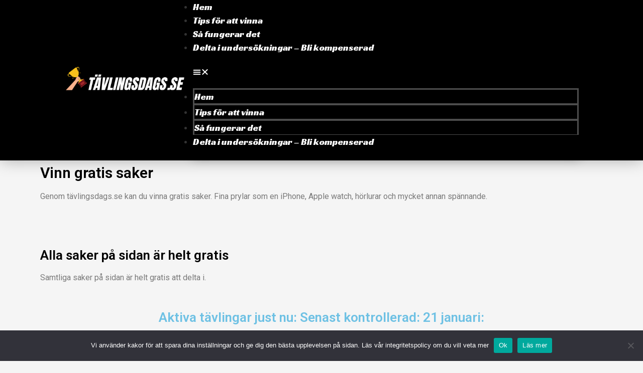

--- FILE ---
content_type: text/html; charset=UTF-8
request_url: https://xn--tvlingsdags-l8a.se/vinn-gratis-saker/
body_size: 83021
content:
<!DOCTYPE html>
<html lang="sv-SE" prefix="og: https://ogp.me/ns#">
<head><meta charset="UTF-8"><script>if(navigator.userAgent.match(/MSIE|Internet Explorer/i)||navigator.userAgent.match(/Trident\/7\..*?rv:11/i)){var href=document.location.href;if(!href.match(/[?&]nowprocket/)){if(href.indexOf("?")==-1){if(href.indexOf("#")==-1){document.location.href=href+"?nowprocket=1"}else{document.location.href=href.replace("#","?nowprocket=1#")}}else{if(href.indexOf("#")==-1){document.location.href=href+"&nowprocket=1"}else{document.location.href=href.replace("#","&nowprocket=1#")}}}}</script><script>(()=>{class RocketLazyLoadScripts{constructor(){this.v="1.2.6",this.triggerEvents=["keydown","mousedown","mousemove","touchmove","touchstart","touchend","wheel"],this.userEventHandler=this.t.bind(this),this.touchStartHandler=this.i.bind(this),this.touchMoveHandler=this.o.bind(this),this.touchEndHandler=this.h.bind(this),this.clickHandler=this.u.bind(this),this.interceptedClicks=[],this.interceptedClickListeners=[],this.l(this),window.addEventListener("pageshow",(t=>{this.persisted=t.persisted,this.everythingLoaded&&this.m()})),this.CSPIssue=sessionStorage.getItem("rocketCSPIssue"),document.addEventListener("securitypolicyviolation",(t=>{this.CSPIssue||"script-src-elem"!==t.violatedDirective||"data"!==t.blockedURI||(this.CSPIssue=!0,sessionStorage.setItem("rocketCSPIssue",!0))})),document.addEventListener("DOMContentLoaded",(()=>{this.k()})),this.delayedScripts={normal:[],async:[],defer:[]},this.trash=[],this.allJQueries=[]}p(t){document.hidden?t.t():(this.triggerEvents.forEach((e=>window.addEventListener(e,t.userEventHandler,{passive:!0}))),window.addEventListener("touchstart",t.touchStartHandler,{passive:!0}),window.addEventListener("mousedown",t.touchStartHandler),document.addEventListener("visibilitychange",t.userEventHandler))}_(){this.triggerEvents.forEach((t=>window.removeEventListener(t,this.userEventHandler,{passive:!0}))),document.removeEventListener("visibilitychange",this.userEventHandler)}i(t){"HTML"!==t.target.tagName&&(window.addEventListener("touchend",this.touchEndHandler),window.addEventListener("mouseup",this.touchEndHandler),window.addEventListener("touchmove",this.touchMoveHandler,{passive:!0}),window.addEventListener("mousemove",this.touchMoveHandler),t.target.addEventListener("click",this.clickHandler),this.L(t.target,!0),this.S(t.target,"onclick","rocket-onclick"),this.C())}o(t){window.removeEventListener("touchend",this.touchEndHandler),window.removeEventListener("mouseup",this.touchEndHandler),window.removeEventListener("touchmove",this.touchMoveHandler,{passive:!0}),window.removeEventListener("mousemove",this.touchMoveHandler),t.target.removeEventListener("click",this.clickHandler),this.L(t.target,!1),this.S(t.target,"rocket-onclick","onclick"),this.M()}h(){window.removeEventListener("touchend",this.touchEndHandler),window.removeEventListener("mouseup",this.touchEndHandler),window.removeEventListener("touchmove",this.touchMoveHandler,{passive:!0}),window.removeEventListener("mousemove",this.touchMoveHandler)}u(t){t.target.removeEventListener("click",this.clickHandler),this.L(t.target,!1),this.S(t.target,"rocket-onclick","onclick"),this.interceptedClicks.push(t),t.preventDefault(),t.stopPropagation(),t.stopImmediatePropagation(),this.M()}O(){window.removeEventListener("touchstart",this.touchStartHandler,{passive:!0}),window.removeEventListener("mousedown",this.touchStartHandler),this.interceptedClicks.forEach((t=>{t.target.dispatchEvent(new MouseEvent("click",{view:t.view,bubbles:!0,cancelable:!0}))}))}l(t){EventTarget.prototype.addEventListenerWPRocketBase=EventTarget.prototype.addEventListener,EventTarget.prototype.addEventListener=function(e,i,o){"click"!==e||t.windowLoaded||i===t.clickHandler||t.interceptedClickListeners.push({target:this,func:i,options:o}),(this||window).addEventListenerWPRocketBase(e,i,o)}}L(t,e){this.interceptedClickListeners.forEach((i=>{i.target===t&&(e?t.removeEventListener("click",i.func,i.options):t.addEventListener("click",i.func,i.options))})),t.parentNode!==document.documentElement&&this.L(t.parentNode,e)}D(){return new Promise((t=>{this.P?this.M=t:t()}))}C(){this.P=!0}M(){this.P=!1}S(t,e,i){t.hasAttribute&&t.hasAttribute(e)&&(event.target.setAttribute(i,event.target.getAttribute(e)),event.target.removeAttribute(e))}t(){this._(this),"loading"===document.readyState?document.addEventListener("DOMContentLoaded",this.R.bind(this)):this.R()}k(){let t=[];document.querySelectorAll("script[type=rocketlazyloadscript][data-rocket-src]").forEach((e=>{let i=e.getAttribute("data-rocket-src");if(i&&!i.startsWith("data:")){0===i.indexOf("//")&&(i=location.protocol+i);try{const o=new URL(i).origin;o!==location.origin&&t.push({src:o,crossOrigin:e.crossOrigin||"module"===e.getAttribute("data-rocket-type")})}catch(t){}}})),t=[...new Map(t.map((t=>[JSON.stringify(t),t]))).values()],this.T(t,"preconnect")}async R(){this.lastBreath=Date.now(),this.j(this),this.F(this),this.I(),this.W(),this.q(),await this.A(this.delayedScripts.normal),await this.A(this.delayedScripts.defer),await this.A(this.delayedScripts.async);try{await this.U(),await this.H(this),await this.J()}catch(t){console.error(t)}window.dispatchEvent(new Event("rocket-allScriptsLoaded")),this.everythingLoaded=!0,this.D().then((()=>{this.O()})),this.N()}W(){document.querySelectorAll("script[type=rocketlazyloadscript]").forEach((t=>{t.hasAttribute("data-rocket-src")?t.hasAttribute("async")&&!1!==t.async?this.delayedScripts.async.push(t):t.hasAttribute("defer")&&!1!==t.defer||"module"===t.getAttribute("data-rocket-type")?this.delayedScripts.defer.push(t):this.delayedScripts.normal.push(t):this.delayedScripts.normal.push(t)}))}async B(t){if(await this.G(),!0!==t.noModule||!("noModule"in HTMLScriptElement.prototype))return new Promise((e=>{let i;function o(){(i||t).setAttribute("data-rocket-status","executed"),e()}try{if(navigator.userAgent.indexOf("Firefox/")>0||""===navigator.vendor||this.CSPIssue)i=document.createElement("script"),[...t.attributes].forEach((t=>{let e=t.nodeName;"type"!==e&&("data-rocket-type"===e&&(e="type"),"data-rocket-src"===e&&(e="src"),i.setAttribute(e,t.nodeValue))})),t.text&&(i.text=t.text),i.hasAttribute("src")?(i.addEventListener("load",o),i.addEventListener("error",(function(){i.setAttribute("data-rocket-status","failed-network"),e()})),setTimeout((()=>{i.isConnected||e()}),1)):(i.text=t.text,o()),t.parentNode.replaceChild(i,t);else{const i=t.getAttribute("data-rocket-type"),s=t.getAttribute("data-rocket-src");i?(t.type=i,t.removeAttribute("data-rocket-type")):t.removeAttribute("type"),t.addEventListener("load",o),t.addEventListener("error",(i=>{this.CSPIssue&&i.target.src.startsWith("data:")?(console.log("WPRocket: data-uri blocked by CSP -> fallback"),t.removeAttribute("src"),this.B(t).then(e)):(t.setAttribute("data-rocket-status","failed-network"),e())})),s?(t.removeAttribute("data-rocket-src"),t.src=s):t.src="data:text/javascript;base64,"+window.btoa(unescape(encodeURIComponent(t.text)))}}catch(i){t.setAttribute("data-rocket-status","failed-transform"),e()}}));t.setAttribute("data-rocket-status","skipped")}async A(t){const e=t.shift();return e&&e.isConnected?(await this.B(e),this.A(t)):Promise.resolve()}q(){this.T([...this.delayedScripts.normal,...this.delayedScripts.defer,...this.delayedScripts.async],"preload")}T(t,e){var i=document.createDocumentFragment();t.forEach((t=>{const o=t.getAttribute&&t.getAttribute("data-rocket-src")||t.src;if(o&&!o.startsWith("data:")){const s=document.createElement("link");s.href=o,s.rel=e,"preconnect"!==e&&(s.as="script"),t.getAttribute&&"module"===t.getAttribute("data-rocket-type")&&(s.crossOrigin=!0),t.crossOrigin&&(s.crossOrigin=t.crossOrigin),t.integrity&&(s.integrity=t.integrity),i.appendChild(s),this.trash.push(s)}})),document.head.appendChild(i)}j(t){let e={};function i(i,o){return e[o].eventsToRewrite.indexOf(i)>=0&&!t.everythingLoaded?"rocket-"+i:i}function o(t,o){!function(t){e[t]||(e[t]={originalFunctions:{add:t.addEventListener,remove:t.removeEventListener},eventsToRewrite:[]},t.addEventListener=function(){arguments[0]=i(arguments[0],t),e[t].originalFunctions.add.apply(t,arguments)},t.removeEventListener=function(){arguments[0]=i(arguments[0],t),e[t].originalFunctions.remove.apply(t,arguments)})}(t),e[t].eventsToRewrite.push(o)}function s(e,i){let o=e[i];e[i]=null,Object.defineProperty(e,i,{get:()=>o||function(){},set(s){t.everythingLoaded?o=s:e["rocket"+i]=o=s}})}o(document,"DOMContentLoaded"),o(window,"DOMContentLoaded"),o(window,"load"),o(window,"pageshow"),o(document,"readystatechange"),s(document,"onreadystatechange"),s(window,"onload"),s(window,"onpageshow");try{Object.defineProperty(document,"readyState",{get:()=>t.rocketReadyState,set(e){t.rocketReadyState=e},configurable:!0}),document.readyState="loading"}catch(t){console.log("WPRocket DJE readyState conflict, bypassing")}}F(t){let e;function i(e){return t.everythingLoaded?e:e.split(" ").map((t=>"load"===t||0===t.indexOf("load.")?"rocket-jquery-load":t)).join(" ")}function o(o){function s(t){const e=o.fn[t];o.fn[t]=o.fn.init.prototype[t]=function(){return this[0]===window&&("string"==typeof arguments[0]||arguments[0]instanceof String?arguments[0]=i(arguments[0]):"object"==typeof arguments[0]&&Object.keys(arguments[0]).forEach((t=>{const e=arguments[0][t];delete arguments[0][t],arguments[0][i(t)]=e}))),e.apply(this,arguments),this}}o&&o.fn&&!t.allJQueries.includes(o)&&(o.fn.ready=o.fn.init.prototype.ready=function(e){return t.domReadyFired?e.bind(document)(o):document.addEventListener("rocket-DOMContentLoaded",(()=>e.bind(document)(o))),o([])},s("on"),s("one"),t.allJQueries.push(o)),e=o}o(window.jQuery),Object.defineProperty(window,"jQuery",{get:()=>e,set(t){o(t)}})}async H(t){const e=document.querySelector("script[data-webpack]");e&&(await async function(){return new Promise((t=>{e.addEventListener("load",t),e.addEventListener("error",t)}))}(),await t.K(),await t.H(t))}async U(){this.domReadyFired=!0;try{document.readyState="interactive"}catch(t){}await this.G(),document.dispatchEvent(new Event("rocket-readystatechange")),await this.G(),document.rocketonreadystatechange&&document.rocketonreadystatechange(),await this.G(),document.dispatchEvent(new Event("rocket-DOMContentLoaded")),await this.G(),window.dispatchEvent(new Event("rocket-DOMContentLoaded"))}async J(){try{document.readyState="complete"}catch(t){}await this.G(),document.dispatchEvent(new Event("rocket-readystatechange")),await this.G(),document.rocketonreadystatechange&&document.rocketonreadystatechange(),await this.G(),window.dispatchEvent(new Event("rocket-load")),await this.G(),window.rocketonload&&window.rocketonload(),await this.G(),this.allJQueries.forEach((t=>t(window).trigger("rocket-jquery-load"))),await this.G();const t=new Event("rocket-pageshow");t.persisted=this.persisted,window.dispatchEvent(t),await this.G(),window.rocketonpageshow&&window.rocketonpageshow({persisted:this.persisted}),this.windowLoaded=!0}m(){document.onreadystatechange&&document.onreadystatechange(),window.onload&&window.onload(),window.onpageshow&&window.onpageshow({persisted:this.persisted})}I(){const t=new Map;document.write=document.writeln=function(e){const i=document.currentScript;i||console.error("WPRocket unable to document.write this: "+e);const o=document.createRange(),s=i.parentElement;let n=t.get(i);void 0===n&&(n=i.nextSibling,t.set(i,n));const c=document.createDocumentFragment();o.setStart(c,0),c.appendChild(o.createContextualFragment(e)),s.insertBefore(c,n)}}async G(){Date.now()-this.lastBreath>45&&(await this.K(),this.lastBreath=Date.now())}async K(){return document.hidden?new Promise((t=>setTimeout(t))):new Promise((t=>requestAnimationFrame(t)))}N(){this.trash.forEach((t=>t.remove()))}static run(){const t=new RocketLazyLoadScripts;t.p(t)}}RocketLazyLoadScripts.run()})();</script>
	
	<meta name="viewport" content="width=device-width, initial-scale=1.0, viewport-fit=cover" />		<script type="rocketlazyloadscript">(function(html){html.className = html.className.replace(/\bno-js\b/,'js')})(document.documentElement);</script>

<!-- Sökmotoroptimering av Rank Math – https://rankmath.com/ -->
<title>Vinn Gratis Saker - Tävlingsdags.se</title><link rel="preload" data-rocket-preload as="style" href="https://fonts.googleapis.com/css?family=Roboto%3A100%2C100italic%2C200%2C200italic%2C300%2C300italic%2C400%2C400italic%2C500%2C500italic%2C600%2C600italic%2C700%2C700italic%2C800%2C800italic%2C900%2C900italic%7CRoboto%20Slab%3A100%2C100italic%2C200%2C200italic%2C300%2C300italic%2C400%2C400italic%2C500%2C500italic%2C600%2C600italic%2C700%2C700italic%2C800%2C800italic%2C900%2C900italic%7CCatamaran%3A100%2C100italic%2C200%2C200italic%2C300%2C300italic%2C400%2C400italic%2C500%2C500italic%2C600%2C600italic%2C700%2C700italic%2C800%2C800italic%2C900%2C900italic%7CRacing%20Sans%20One%3A100%2C100italic%2C200%2C200italic%2C300%2C300italic%2C400%2C400italic%2C500%2C500italic%2C600%2C600italic%2C700%2C700italic%2C800%2C800italic%2C900%2C900italic&#038;display=swap" /><link rel="stylesheet" href="https://fonts.googleapis.com/css?family=Roboto%3A100%2C100italic%2C200%2C200italic%2C300%2C300italic%2C400%2C400italic%2C500%2C500italic%2C600%2C600italic%2C700%2C700italic%2C800%2C800italic%2C900%2C900italic%7CRoboto%20Slab%3A100%2C100italic%2C200%2C200italic%2C300%2C300italic%2C400%2C400italic%2C500%2C500italic%2C600%2C600italic%2C700%2C700italic%2C800%2C800italic%2C900%2C900italic%7CCatamaran%3A100%2C100italic%2C200%2C200italic%2C300%2C300italic%2C400%2C400italic%2C500%2C500italic%2C600%2C600italic%2C700%2C700italic%2C800%2C800italic%2C900%2C900italic%7CRacing%20Sans%20One%3A100%2C100italic%2C200%2C200italic%2C300%2C300italic%2C400%2C400italic%2C500%2C500italic%2C600%2C600italic%2C700%2C700italic%2C800%2C800italic%2C900%2C900italic&#038;display=swap" media="print" onload="this.media='all'" /><noscript><link rel="stylesheet" href="https://fonts.googleapis.com/css?family=Roboto%3A100%2C100italic%2C200%2C200italic%2C300%2C300italic%2C400%2C400italic%2C500%2C500italic%2C600%2C600italic%2C700%2C700italic%2C800%2C800italic%2C900%2C900italic%7CRoboto%20Slab%3A100%2C100italic%2C200%2C200italic%2C300%2C300italic%2C400%2C400italic%2C500%2C500italic%2C600%2C600italic%2C700%2C700italic%2C800%2C800italic%2C900%2C900italic%7CCatamaran%3A100%2C100italic%2C200%2C200italic%2C300%2C300italic%2C400%2C400italic%2C500%2C500italic%2C600%2C600italic%2C700%2C700italic%2C800%2C800italic%2C900%2C900italic%7CRacing%20Sans%20One%3A100%2C100italic%2C200%2C200italic%2C300%2C300italic%2C400%2C400italic%2C500%2C500italic%2C600%2C600italic%2C700%2C700italic%2C800%2C800italic%2C900%2C900italic&#038;display=swap" /></noscript><style id="rocket-critical-css">html{font-family:sans-serif;line-height:1.15;-ms-text-size-adjust:100%;-webkit-text-size-adjust:100%}body{margin:0}nav,section{display:block}h1{font-size:2em;margin:0.67em 0}a{background-color:transparent;-webkit-text-decoration-skip:objects}img{border-style:none}svg:not(:root){overflow:hidden}button,input{font-family:sans-serif;font-size:100%;line-height:1.15;margin:0}button,input{overflow:visible}button{text-transform:none}button,[type="submit"]{-webkit-appearance:button}button::-moz-focus-inner,[type="submit"]::-moz-focus-inner{border-style:none;padding:0}button:-moz-focusring,[type="submit"]:-moz-focusring{outline:1px dotted ButtonText}::-webkit-file-upload-button{-webkit-appearance:button;font:inherit}body,button,input{color:#333;font-family:"Libre Franklin","Helvetica Neue",helvetica,arial,sans-serif;font-size:15px;font-size:0.9375rem;font-weight:400;line-height:1.66}h1,h2{clear:both;line-height:1.4;margin:0 0 0.75em;padding:1.5em 0 0}h1:first-child,h2:first-child{padding-top:0}h1{font-size:24px;font-size:1.5rem;font-weight:300}h2{color:#666;font-size:20px;font-size:1.25rem;font-weight:300}p{margin:0 0 1.5em;padding:0}em,i{font-style:italic}:focus{outline:none}label{color:#333;display:block;font-weight:800;margin-bottom:0.5em}input[type="text"],input[type="email"]{color:#666;background:#fff;background-image:-webkit-linear-gradient(rgba(255,255,255,0),rgba(255,255,255,0));border:1px solid #bbb;-webkit-border-radius:3px;border-radius:3px;display:block;padding:0.7em;width:100%}button{background-color:#222;border:0;-webkit-border-radius:2px;border-radius:2px;-webkit-box-shadow:none;box-shadow:none;color:#fff;display:inline-block;font-size:14px;font-size:0.875rem;font-weight:800;line-height:1;padding:1em 2em;text-shadow:none}::-webkit-input-placeholder{color:#333;font-family:"Libre Franklin","Helvetica Neue",helvetica,arial,sans-serif}:-moz-placeholder{color:#333;font-family:"Libre Franklin","Helvetica Neue",helvetica,arial,sans-serif}::-moz-placeholder{color:#333;font-family:"Libre Franklin","Helvetica Neue",helvetica,arial,sans-serif;opacity:1}:-ms-input-placeholder{color:#333;font-family:"Libre Franklin","Helvetica Neue",helvetica,arial,sans-serif}ul{margin:0 0 1.5em;padding:0}ul{list-style:disc}li>ul{margin-bottom:0;margin-left:1.5em}a{color:#222;text-decoration:none}html{-webkit-box-sizing:border-box;-moz-box-sizing:border-box;box-sizing:border-box}*,*:before,*:after{-webkit-box-sizing:inherit;-moz-box-sizing:inherit;box-sizing:inherit}body{background:#fff}img{height:auto;max-width:100%}@media screen and (min-width:30em){body,button,input{font-size:18px;font-size:1.125rem}h1{font-size:30px;font-size:1.875rem}h2{font-size:26px;font-size:1.625rem}}@media screen and (min-width:48em){body,button,input{font-size:16px;font-size:1rem;line-height:1.5}}body{font-size:16px}h1{font-size:30px;font-size:1.875rem}h2{font-size:26px;font-size:1.625rem}img{width:inherit}[class^=eicon]{display:inline-block;font-family:eicons;font-size:inherit;font-weight:400;font-style:normal;font-variant:normal;line-height:1;text-rendering:auto;-webkit-font-smoothing:antialiased;-moz-osx-font-smoothing:grayscale}.eicon-menu-bar:before{content:'\e816'}.elementor-screen-only{position:absolute;top:-10000em;width:1px;height:1px;margin:-1px;padding:0;overflow:hidden;clip:rect(0,0,0,0);border:0}.elementor{-webkit-hyphens:manual;-ms-hyphens:manual;hyphens:manual}.elementor *,.elementor :after,.elementor :before{-webkit-box-sizing:border-box;box-sizing:border-box}.elementor a{-webkit-box-shadow:none;box-shadow:none;text-decoration:none}.elementor img{height:auto;max-width:100%;border:none;-webkit-border-radius:0;border-radius:0;-webkit-box-shadow:none;box-shadow:none}.elementor-align-center{text-align:center}.elementor-align-center .elementor-button{width:auto}@media (max-width:767px){.elementor-mobile-align-right{text-align:right}.elementor-mobile-align-right .elementor-button{width:auto}}:root{--page-title-display:block}.elementor-section{position:relative}.elementor-section .elementor-container{display:-webkit-box;display:-ms-flexbox;display:flex;margin-right:auto;margin-left:auto;position:relative}@media (max-width:1024px){.elementor-section .elementor-container{-ms-flex-wrap:wrap;flex-wrap:wrap}}.elementor-section.elementor-section-boxed>.elementor-container{max-width:1140px}.elementor-section.elementor-section-items-middle>.elementor-container{-webkit-box-align:center;-ms-flex-align:center;align-items:center}.elementor-widget-wrap{position:relative;width:100%;-ms-flex-wrap:wrap;flex-wrap:wrap;-ms-flex-line-pack:start;align-content:flex-start}.elementor:not(.elementor-bc-flex-widget) .elementor-widget-wrap{display:-webkit-box;display:-ms-flexbox;display:flex}.elementor-widget-wrap>.elementor-element{width:100%}.elementor-widget{position:relative}.elementor-widget:not(:last-child){margin-bottom:20px}.elementor-column{min-height:1px}.elementor-column{position:relative;display:-webkit-box;display:-ms-flexbox;display:flex}.elementor-column-gap-default>.elementor-column>.elementor-element-populated{padding:10px}@media (min-width:768px){.elementor-column.elementor-col-50{width:50%}.elementor-column.elementor-col-100{width:100%}}@media (max-width:767px){.elementor-column{width:100%}}@media (min-width:1025px){#elementor-device-mode:after{content:"desktop"}}@media (min-width:768px) and (max-width:1024px){#elementor-device-mode:after{content:"tablet"}}@media (max-width:767px){#elementor-device-mode:after{content:"mobile"}}[class^=eicon]{display:inline-block;font-family:eicons;font-size:inherit;font-weight:400;font-style:normal;font-variant:normal;line-height:1;text-rendering:auto;-webkit-font-smoothing:antialiased;-moz-osx-font-smoothing:grayscale}.eicon-menu-bar:before{content:"\e816"}.elementor-button{display:inline-block;line-height:1;background-color:#818a91;font-size:15px;padding:12px 24px;-webkit-border-radius:3px;border-radius:3px;color:#fff;fill:#fff;text-align:center}.elementor-button:visited{color:#fff}.elementor-button-content-wrapper{display:-webkit-box;display:-ms-flexbox;display:flex;-webkit-box-pack:center;-ms-flex-pack:center;justify-content:center}.elementor-button-icon{-webkit-box-flex:0;-ms-flex-positive:0;flex-grow:0;-webkit-box-ordinal-group:6;-ms-flex-order:5;order:5}.elementor-button-text{-webkit-box-flex:1;-ms-flex-positive:1;flex-grow:1;-webkit-box-ordinal-group:11;-ms-flex-order:10;order:10;display:inline-block}.elementor-button.elementor-size-xl{font-size:20px;padding:25px 50px;-webkit-border-radius:6px;border-radius:6px}.elementor-button .elementor-align-icon-right{margin-left:5px;-webkit-box-ordinal-group:16;-ms-flex-order:15;order:15}.elementor-button span{text-decoration:inherit}.elementor-heading-title{padding:0;margin:0;line-height:1}.elementor-widget-image{text-align:center}.elementor-widget-image a{display:inline-block}.elementor-widget-image img{vertical-align:middle;display:inline-block}@media (max-width:767px){.elementor .elementor-hidden-phone{display:none}}.elementor-kit-5{--e-global-color-primary:#6EC1E4;--e-global-color-secondary:#54595F;--e-global-color-text:#7A7A7A;--e-global-color-accent:#61CE70;--e-global-typography-primary-font-family:"Roboto";--e-global-typography-primary-font-weight:600;--e-global-typography-secondary-font-family:"Roboto Slab";--e-global-typography-secondary-font-weight:400;--e-global-typography-text-font-family:"Roboto";--e-global-typography-text-font-weight:400;--e-global-typography-accent-font-family:"Roboto";--e-global-typography-accent-font-weight:500}.elementor-section.elementor-section-boxed>.elementor-container{max-width:1140px}.elementor-widget:not(:last-child){margin-bottom:20px}@media (max-width:1024px){.elementor-section.elementor-section-boxed>.elementor-container{max-width:1024px}}@media (max-width:767px){.elementor-section.elementor-section-boxed>.elementor-container{max-width:767px}}.elementor-item:after,.elementor-item:before{display:block;position:absolute}.elementor-item:not(:hover):not(:focus):not(.elementor-item-active):not(.highlighted):after,.elementor-item:not(:hover):not(:focus):not(.elementor-item-active):not(.highlighted):before{opacity:0}.elementor-item-active:after,.elementor-item-active:before{-webkit-transform:scale(1);-ms-transform:scale(1);transform:scale(1)}.e--pointer-underline .elementor-item:after,.e--pointer-underline .elementor-item:before{height:3px;width:100%;left:0;background-color:#55595c;z-index:2}.e--pointer-underline .elementor-item:after{content:"";bottom:0}.elementor-nav-menu--main .elementor-nav-menu a{padding:13px 20px}.elementor-nav-menu--main .elementor-nav-menu ul{position:absolute;width:12em;border-width:0;border-style:solid;padding:0}.elementor-nav-menu--layout-horizontal{display:-webkit-box;display:-ms-flexbox;display:flex}.elementor-nav-menu--layout-horizontal .elementor-nav-menu{display:-webkit-box;display:-ms-flexbox;display:flex;-ms-flex-wrap:wrap;flex-wrap:wrap}.elementor-nav-menu--layout-horizontal .elementor-nav-menu a{white-space:nowrap}.elementor-nav-menu__align-center .elementor-nav-menu{margin-left:auto;margin-right:auto;-webkit-box-pack:center;-ms-flex-pack:center;justify-content:center}.elementor-widget-nav-menu .elementor-widget-container{display:-webkit-box;display:-ms-flexbox;display:flex;-webkit-box-orient:vertical;-webkit-box-direction:normal;-ms-flex-direction:column;flex-direction:column}.elementor-nav-menu{position:relative;z-index:2}.elementor-nav-menu:after{content:"\00a0";display:block;height:0;font:0/0 serif;clear:both;visibility:hidden;overflow:hidden}.elementor-nav-menu,.elementor-nav-menu li,.elementor-nav-menu ul{display:block;list-style:none;margin:0;padding:0;line-height:normal}.elementor-nav-menu ul{display:none}.elementor-nav-menu a,.elementor-nav-menu li{position:relative}.elementor-nav-menu li{border-width:0}.elementor-nav-menu a{display:-webkit-box;display:-ms-flexbox;display:flex;-webkit-box-align:center;-ms-flex-align:center;align-items:center}.elementor-nav-menu a{padding:10px 20px;line-height:20px}.elementor-nav-menu--indicator-classic .elementor-nav-menu .sub-arrow i:before{content:""}.elementor-nav-menu .sub-arrow{font-size:16px;line-height:1;padding:10px 0 10px 10px;margin-top:-10px;margin-bottom:-10px}.elementor-sub-item.elementor-item-active{background-color:#55595c;color:#fff}.elementor-menu-toggle{display:-webkit-box;display:-ms-flexbox;display:flex;-webkit-box-align:center;-ms-flex-align:center;align-items:center;-webkit-box-pack:center;-ms-flex-pack:center;justify-content:center;font-size:22px;padding:.25em;border:0 solid;border-radius:3px;background-color:rgba(0,0,0,.05);color:#494c4f}.elementor-nav-menu--dropdown{background-color:#fff;font-size:13px}.elementor-nav-menu--dropdown.elementor-nav-menu__container{margin-top:10px;-webkit-transform-origin:top;-ms-transform-origin:top;transform-origin:top;overflow:auto}.elementor-nav-menu--dropdown.elementor-nav-menu__container .elementor-sub-item{font-size:.85em}.elementor-nav-menu--dropdown a{color:#494c4f;-webkit-box-pack:justify;-ms-flex-pack:justify;justify-content:space-between}ul.elementor-nav-menu--dropdown a{text-shadow:none;border-left:8px solid transparent}.elementor-nav-menu__text-align-center .elementor-nav-menu--dropdown .elementor-nav-menu a{-webkit-box-pack:center;-ms-flex-pack:center;justify-content:center}.elementor-nav-menu--toggle .elementor-menu-toggle:not(.elementor-active)+.elementor-nav-menu__container{-webkit-transform:scaleY(0);-ms-transform:scaleY(0);transform:scaleY(0);max-height:0}.elementor-nav-menu--stretch .elementor-nav-menu__container.elementor-nav-menu--dropdown{position:absolute;z-index:9997}@media (min-width:1025px){.elementor-nav-menu--dropdown-tablet .elementor-menu-toggle,.elementor-nav-menu--dropdown-tablet .elementor-nav-menu--dropdown{display:none}}@media (max-width:1024px){.elementor-nav-menu--dropdown-tablet .elementor-nav-menu--main{display:none}}.elementor-location-header:before{content:"";display:table;clear:both}.elementor-widget-heading .elementor-heading-title{color:var(--e-global-color-primary);font-family:var(--e-global-typography-primary-font-family),Sans-serif;font-weight:var(--e-global-typography-primary-font-weight)}.elementor-widget-text-editor{color:var(--e-global-color-text);font-family:var(--e-global-typography-text-font-family),Sans-serif;font-weight:var(--e-global-typography-text-font-weight)}.elementor-widget-button .elementor-button{font-family:var(--e-global-typography-accent-font-family),Sans-serif;font-weight:var(--e-global-typography-accent-font-weight);background-color:var(--e-global-color-accent)}.elementor-widget-nav-menu .elementor-nav-menu .elementor-item{font-family:var(--e-global-typography-primary-font-family),Sans-serif;font-weight:var(--e-global-typography-primary-font-weight)}.elementor-widget-nav-menu .elementor-nav-menu--main .elementor-item{color:var(--e-global-color-text)}.elementor-widget-nav-menu .elementor-nav-menu--main:not(.e--pointer-framed) .elementor-item:before,.elementor-widget-nav-menu .elementor-nav-menu--main:not(.e--pointer-framed) .elementor-item:after{background-color:var(--e-global-color-accent)}.elementor-widget-nav-menu .elementor-nav-menu--dropdown .elementor-item,.elementor-widget-nav-menu .elementor-nav-menu--dropdown .elementor-sub-item{font-family:var(--e-global-typography-accent-font-family),Sans-serif;font-weight:var(--e-global-typography-accent-font-weight)}.elementor-357 .elementor-element.elementor-element-54454e5 .elementor-heading-title{color:#000000}.elementor-357 .elementor-element.elementor-element-a9d1a9b .elementor-spacer-inner{height:190px}.elementor-357 .elementor-element.elementor-element-8340d19{text-align:center}.elementor-357 .elementor-element.elementor-element-8340d19 .elementor-heading-title{color:#000000}.elementor-357 .elementor-element.elementor-element-97538f1 .elementor-button{box-shadow:0px 0px 10px 0px rgba(0,0,0,0.5)}.elementor-357 .elementor-element.elementor-element-4fe73d9 .elementor-heading-title{color:#000000}.elementor-98 .elementor-element.elementor-element-41360751>.elementor-container{min-height:130px}.elementor-98 .elementor-element.elementor-element-41360751{margin-top:0px;margin-bottom:0px;padding:0px 0px 0px 0px;z-index:200}.elementor-98 .elementor-element.elementor-element-6eb3d811>.elementor-element-populated{padding:0px 0px 0px 0px}.elementor-98 .elementor-element.elementor-element-6d9498b6>.elementor-container{min-height:40px}.elementor-98 .elementor-element.elementor-element-6d9498b6:not(.elementor-motion-effects-element-type-background){background-color:#ffde01}.elementor-98 .elementor-element.elementor-element-6d9498b6{box-shadow:0px 2px 30px 0px rgba(0,0,0,0.3);margin-top:0px;margin-bottom:0px;padding:0% 10% 0% 10%;z-index:1}.elementor-98 .elementor-element.elementor-element-26de7441.elementor-column.elementor-element[data-element_type="column"]>.elementor-widget-wrap.elementor-element-populated{align-content:center;align-items:center}.elementor-98 .elementor-element.elementor-element-26de7441>.elementor-element-populated{padding:0px 0px 0px 0px}.elementor-98 .elementor-element.elementor-element-1d8735d6 .elementor-button{font-family:"Racing Sans One",Sans-serif;font-size:18px;font-weight:400;text-transform:capitalize;fill:#000000;color:#000000;background-color:rgba(0,0,0,0);padding:0px 0px 0px 0px}.elementor-98 .elementor-element.elementor-element-2986dbd>.elementor-container{min-height:90px}.elementor-98 .elementor-element.elementor-element-2986dbd:not(.elementor-motion-effects-element-type-background){background-color:#000000}.elementor-98 .elementor-element.elementor-element-2986dbd{box-shadow:0px 0px 30px 0px rgba(0,0,0,0.3);padding:0% 10% 0% 10%}.elementor-98 .elementor-element.elementor-element-60d85b60.elementor-column.elementor-element[data-element_type="column"]>.elementor-widget-wrap.elementor-element-populated{align-content:center;align-items:center}.elementor-98 .elementor-element.elementor-element-60d85b60>.elementor-element-populated{padding:0px 0px 0px 0px}.elementor-98 .elementor-element.elementor-element-7118ce64{text-align:left}.elementor-98 .elementor-element.elementor-element-7118ce64 img{width:242px}.elementor-98 .elementor-element.elementor-element-7fe2b6c9.elementor-column.elementor-element[data-element_type="column"]>.elementor-widget-wrap.elementor-element-populated{align-content:center;align-items:center}.elementor-98 .elementor-element.elementor-element-7fe2b6c9>.elementor-element-populated{padding:0px 0px 0px 0px}.elementor-98 .elementor-element.elementor-element-17a945ff .elementor-menu-toggle{margin-left:auto;background-color:rgba(255,255,255,0);font-size:25px}.elementor-98 .elementor-element.elementor-element-17a945ff .elementor-nav-menu .elementor-item{font-family:"Racing Sans One",Sans-serif;font-size:18px;font-weight:400}.elementor-98 .elementor-element.elementor-element-17a945ff .elementor-nav-menu--main .elementor-item{color:#ffffff;padding-left:0px;padding-right:0px}.elementor-98 .elementor-element.elementor-element-17a945ff .e--pointer-underline .elementor-item:after{height:0px}body:not(.rtl) .elementor-98 .elementor-element.elementor-element-17a945ff .elementor-nav-menu--layout-horizontal .elementor-nav-menu>li:not(:last-child){margin-right:35px}.elementor-98 .elementor-element.elementor-element-17a945ff .elementor-nav-menu--dropdown a,.elementor-98 .elementor-element.elementor-element-17a945ff .elementor-menu-toggle{color:#ffffff}.elementor-98 .elementor-element.elementor-element-17a945ff .elementor-nav-menu--dropdown{background-color:#000000}.elementor-98 .elementor-element.elementor-element-17a945ff .elementor-nav-menu--dropdown a.elementor-item-active{color:#ffde01}.elementor-98 .elementor-element.elementor-element-17a945ff .elementor-nav-menu--dropdown a.elementor-item-active{background-color:#5804fa}.elementor-98 .elementor-element.elementor-element-17a945ff .elementor-nav-menu--dropdown .elementor-item,.elementor-98 .elementor-element.elementor-element-17a945ff .elementor-nav-menu--dropdown .elementor-sub-item{font-family:"Racing Sans One",Sans-serif;font-size:18px}.elementor-98 .elementor-element.elementor-element-17a945ff .elementor-nav-menu--main .elementor-nav-menu--dropdown,.elementor-98 .elementor-element.elementor-element-17a945ff .elementor-nav-menu__container.elementor-nav-menu--dropdown{box-shadow:0px 20px 20px 0px rgba(0,0,0,0.25)}.elementor-98 .elementor-element.elementor-element-17a945ff .elementor-nav-menu--dropdown a{padding-top:20px;padding-bottom:20px}.elementor-98 .elementor-element.elementor-element-17a945ff .elementor-nav-menu--dropdown li:not(:last-child){border-style:solid;border-color:rgba(255,255,255,0.3);border-bottom-width:1px}.elementor-98 .elementor-element.elementor-element-17a945ff .elementor-nav-menu--main>.elementor-nav-menu>li>.elementor-nav-menu--dropdown,.elementor-98 .elementor-element.elementor-element-17a945ff .elementor-nav-menu__container.elementor-nav-menu--dropdown{margin-top:20px!important}.elementor-98 .elementor-element.elementor-element-17a945ff div.elementor-menu-toggle{color:#ffffff}@media (min-width:768px){.elementor-98 .elementor-element.elementor-element-60d85b60{width:24.954%}.elementor-98 .elementor-element.elementor-element-7fe2b6c9{width:75.046%}}@media (max-width:1024px){.elementor-98 .elementor-element.elementor-element-41360751{padding:0px 0px 0px 0px}.elementor-98 .elementor-element.elementor-element-6d9498b6{padding:0px 030px 0px 30px}.elementor-98 .elementor-element.elementor-element-2986dbd{padding:0px 30px 0px 30px}.elementor-98 .elementor-element.elementor-element-7118ce64 img{width:100%}.elementor-98 .elementor-element.elementor-element-17a945ff .elementor-nav-menu--dropdown a{padding-top:30px;padding-bottom:30px}}@media (max-width:767px){.elementor-98 .elementor-element.elementor-element-6d9498b6>.elementor-container{min-height:50px}.elementor-98 .elementor-element.elementor-element-26de7441{width:100%}.elementor-98 .elementor-element.elementor-element-2986dbd>.elementor-container{min-height:85px}.elementor-98 .elementor-element.elementor-element-60d85b60{width:50%}.elementor-98 .elementor-element.elementor-element-7118ce64 img{width:85%}.elementor-98 .elementor-element.elementor-element-7fe2b6c9{width:50%}}.fa,.fas{-moz-osx-font-smoothing:grayscale;-webkit-font-smoothing:antialiased;display:inline-block;font-style:normal;font-variant:normal;text-rendering:auto;line-height:1}.fa-angle-double-right:before{content:"\f101"}.fa,.fas{font-family:"Font Awesome 5 Free";font-weight:900}</style>
<meta name="description" content="Här kan du vinna gratis saker. Alla våra tävlingar är helt kostnadsfria. Mycket fina priser utlovas!"/>
<meta name="robots" content="follow, index, max-snippet:-1, max-video-preview:-1, max-image-preview:large"/>
<link rel="canonical" href="https://xn--tvlingsdags-l8a.se/vinn-gratis-saker/" />
<meta property="og:locale" content="sv_SE" />
<meta property="og:type" content="article" />
<meta property="og:title" content="Vinn Gratis Saker - Tävlingsdags.se" />
<meta property="og:description" content="Här kan du vinna gratis saker. Alla våra tävlingar är helt kostnadsfria. Mycket fina priser utlovas!" />
<meta property="og:url" content="https://xn--tvlingsdags-l8a.se/vinn-gratis-saker/" />
<meta property="og:updated_time" content="2023-02-28T18:22:57+00:00" />
<meta property="og:image" content="https://xn--tvlingsdags-l8a.se/wp-content/uploads/2022/01/10-000-presentkort.png" />
<meta property="og:image:secure_url" content="https://xn--tvlingsdags-l8a.se/wp-content/uploads/2022/01/10-000-presentkort.png" />
<meta property="og:image:width" content="400" />
<meta property="og:image:height" content="273" />
<meta property="og:image:alt" content="Vinn gratis saker" />
<meta property="og:image:type" content="image/png" />
<meta property="article:published_time" content="2021-07-05T20:39:18+00:00" />
<meta property="article:modified_time" content="2023-02-28T18:22:57+00:00" />
<meta name="twitter:card" content="summary_large_image" />
<meta name="twitter:title" content="Vinn Gratis Saker - Tävlingsdags.se" />
<meta name="twitter:description" content="Här kan du vinna gratis saker. Alla våra tävlingar är helt kostnadsfria. Mycket fina priser utlovas!" />
<meta name="twitter:image" content="https://xn--tvlingsdags-l8a.se/wp-content/uploads/2022/01/10-000-presentkort.png" />
<meta name="twitter:label1" content="Lästid" />
<meta name="twitter:data1" content="2 minuter" />
<script type="application/ld+json" class="rank-math-schema">{"@context":"https://schema.org","@graph":[{"@type":"Organization","@id":"https://xn--tvlingsdags-l8a.se/#organization","name":"T\u00e4vlingsdags.se"},{"@type":"WebSite","@id":"https://xn--tvlingsdags-l8a.se/#website","url":"https://xn--tvlingsdags-l8a.se","publisher":{"@id":"https://xn--tvlingsdags-l8a.se/#organization"},"inLanguage":"sv-SE"},{"@type":"ImageObject","@id":"https://xn--tvlingsdags-l8a.se/wp-content/uploads/2022/01/10-000-presentkort.png","url":"https://xn--tvlingsdags-l8a.se/wp-content/uploads/2022/01/10-000-presentkort.png","width":"200","height":"200","inLanguage":"sv-SE"},{"@type":"BreadcrumbList","@id":"https://xn--tvlingsdags-l8a.se/vinn-gratis-saker/#breadcrumb","itemListElement":[{"@type":"ListItem","position":"1","item":{"@id":"https://xn--tvlingsdags-l8a.se","name":"Home"}},{"@type":"ListItem","position":"2","item":{"@id":"https://xn--tvlingsdags-l8a.se/vinn-gratis-saker/","name":"Vinn gratis saker"}}]},{"@type":"WebPage","@id":"https://xn--tvlingsdags-l8a.se/vinn-gratis-saker/#webpage","url":"https://xn--tvlingsdags-l8a.se/vinn-gratis-saker/","name":"Vinn Gratis Saker - T\u00e4vlingsdags.se","datePublished":"2021-07-05T20:39:18+00:00","dateModified":"2023-02-28T18:22:57+00:00","isPartOf":{"@id":"https://xn--tvlingsdags-l8a.se/#website"},"primaryImageOfPage":{"@id":"https://xn--tvlingsdags-l8a.se/wp-content/uploads/2022/01/10-000-presentkort.png"},"inLanguage":"sv-SE","breadcrumb":{"@id":"https://xn--tvlingsdags-l8a.se/vinn-gratis-saker/#breadcrumb"}},{"@type":"Person","@id":"https://xn--tvlingsdags-l8a.se/author/tavlingsdags/","name":"Anders Svensson","url":"https://xn--tvlingsdags-l8a.se/author/tavlingsdags/","image":{"@type":"ImageObject","@id":"https://secure.gravatar.com/avatar/5713bfc2f5bb0bee0fab398b8c3385bac70c0fcb6f1b58f68702915f4da4ce48?s=96&amp;d=mm&amp;r=g","url":"https://secure.gravatar.com/avatar/5713bfc2f5bb0bee0fab398b8c3385bac70c0fcb6f1b58f68702915f4da4ce48?s=96&amp;d=mm&amp;r=g","caption":"Anders Svensson","inLanguage":"sv-SE"},"sameAs":["https://xn--tvlingsdags-l8a.se"],"worksFor":{"@id":"https://xn--tvlingsdags-l8a.se/#organization"}},{"@type":"Article","headline":"Vinn Gratis Saker - T\u00e4vlingsdags.se","datePublished":"2021-07-05T20:39:18+00:00","dateModified":"2023-02-28T18:22:57+00:00","author":{"@id":"https://xn--tvlingsdags-l8a.se/author/tavlingsdags/","name":"Anders Svensson"},"publisher":{"@id":"https://xn--tvlingsdags-l8a.se/#organization"},"description":"H\u00e4r kan du vinna gratis saker. Alla v\u00e5ra t\u00e4vlingar \u00e4r helt kostnadsfria. Mycket fina priser utlovas!","name":"Vinn Gratis Saker - T\u00e4vlingsdags.se","@id":"https://xn--tvlingsdags-l8a.se/vinn-gratis-saker/#richSnippet","isPartOf":{"@id":"https://xn--tvlingsdags-l8a.se/vinn-gratis-saker/#webpage"},"image":{"@id":"https://xn--tvlingsdags-l8a.se/wp-content/uploads/2022/01/10-000-presentkort.png"},"inLanguage":"sv-SE","mainEntityOfPage":{"@id":"https://xn--tvlingsdags-l8a.se/vinn-gratis-saker/#webpage"}}]}</script>
<!-- /Rank Math SEO-tillägg för WordPress -->

<link href='https://fonts.gstatic.com' crossorigin rel='preconnect' />
<link rel="alternate" type="application/rss+xml" title="Tävlingsdags.se &raquo; Webbflöde" href="https://xn--tvlingsdags-l8a.se/feed/" />
<link rel="alternate" type="application/rss+xml" title="Tävlingsdags.se &raquo; Kommentarsflöde" href="https://xn--tvlingsdags-l8a.se/comments/feed/" />
<link rel="alternate" title="oEmbed (JSON)" type="application/json+oembed" href="https://xn--tvlingsdags-l8a.se/wp-json/oembed/1.0/embed?url=https%3A%2F%2Fxn--tvlingsdags-l8a.se%2Fvinn-gratis-saker%2F" />
<link rel="alternate" title="oEmbed (XML)" type="text/xml+oembed" href="https://xn--tvlingsdags-l8a.se/wp-json/oembed/1.0/embed?url=https%3A%2F%2Fxn--tvlingsdags-l8a.se%2Fvinn-gratis-saker%2F&#038;format=xml" />
<script>function cpLoadCSS(e,t,n){"use strict";var i=window.document.createElement("link"),o=t||window.document.getElementsByTagName("script")[0];return i.rel="stylesheet",i.href=e,i.media="only x",o.parentNode.insertBefore(i,o),setTimeout(function(){i.media=n||"all"}),i}</script><style>.cp-popup-container .cpro-overlay,.cp-popup-container .cp-popup-wrapper{opacity:0;visibility:hidden;display:none}</style><style id='wp-img-auto-sizes-contain-inline-css'>
img:is([sizes=auto i],[sizes^="auto," i]){contain-intrinsic-size:3000px 1500px}
/*# sourceURL=wp-img-auto-sizes-contain-inline-css */
</style>
<style id='wp-emoji-styles-inline-css'>

	img.wp-smiley, img.emoji {
		display: inline !important;
		border: none !important;
		box-shadow: none !important;
		height: 1em !important;
		width: 1em !important;
		margin: 0 0.07em !important;
		vertical-align: -0.1em !important;
		background: none !important;
		padding: 0 !important;
	}
/*# sourceURL=wp-emoji-styles-inline-css */
</style>
<style id='classic-theme-styles-inline-css'>
/*! This file is auto-generated */
.wp-block-button__link{color:#fff;background-color:#32373c;border-radius:9999px;box-shadow:none;text-decoration:none;padding:calc(.667em + 2px) calc(1.333em + 2px);font-size:1.125em}.wp-block-file__button{background:#32373c;color:#fff;text-decoration:none}
/*# sourceURL=/wp-includes/css/classic-themes.min.css */
</style>
<link rel='preload'  href='https://xn--tvlingsdags-l8a.se/wp-content/plugins/cookie-notice/css/front.min.css?ver=2.5.1' data-rocket-async="style" as="style" onload="this.onload=null;this.rel='stylesheet'" onerror="this.removeAttribute('data-rocket-async')"  media='all' />
<script>document.addEventListener('DOMContentLoaded', function(event) {  if( typeof cpLoadCSS !== 'undefined' ) { cpLoadCSS('https://xn--tvlingsdags-l8a.se/wp-content/plugins/convertpro/assets/modules/css/cp-popup.min.css?ver=1.7.8', 0, 'all'); } }); </script>
<link data-minify="1" rel='preload'  href='https://xn--tvlingsdags-l8a.se/wp-content/cache/min/1/wp-content/themes/twentyseventeen/assets/fonts/font-libre-franklin.css?ver=1732188686' data-rocket-async="style" as="style" onload="this.onload=null;this.rel='stylesheet'" onerror="this.removeAttribute('data-rocket-async')"  media='all' />
<link data-minify="1" rel='preload'  href='https://xn--tvlingsdags-l8a.se/wp-content/cache/min/1/wp-content/themes/twentyseventeen/style.css?ver=1732188686' data-rocket-async="style" as="style" onload="this.onload=null;this.rel='stylesheet'" onerror="this.removeAttribute('data-rocket-async')"  media='all' />
<link data-minify="1" rel='preload'  href='https://xn--tvlingsdags-l8a.se/wp-content/cache/min/1/wp-content/themes/twentyseventeen/assets/css/blocks.css?ver=1732188686' data-rocket-async="style" as="style" onload="this.onload=null;this.rel='stylesheet'" onerror="this.removeAttribute('data-rocket-async')"  media='all' />
<link rel='preload'  href='https://xn--tvlingsdags-l8a.se/wp-content/plugins/elementor/assets/css/frontend.min.css?ver=3.25.9' data-rocket-async="style" as="style" onload="this.onload=null;this.rel='stylesheet'" onerror="this.removeAttribute('data-rocket-async')"  media='all' />
<link rel='preload'  href='https://xn--tvlingsdags-l8a.se/wp-content/plugins/elementor/assets/css/widget-image.min.css?ver=3.25.9' data-rocket-async="style" as="style" onload="this.onload=null;this.rel='stylesheet'" onerror="this.removeAttribute('data-rocket-async')"  media='all' />
<link rel='preload'  href='https://xn--tvlingsdags-l8a.se/wp-content/plugins/elementor/assets/css/widget-heading.min.css?ver=3.25.9' data-rocket-async="style" as="style" onload="this.onload=null;this.rel='stylesheet'" onerror="this.removeAttribute('data-rocket-async')"  media='all' />
<link rel='preload'  href='https://xn--tvlingsdags-l8a.se/wp-content/plugins/elementor/assets/css/widget-icon-list.min.css?ver=3.25.9' data-rocket-async="style" as="style" onload="this.onload=null;this.rel='stylesheet'" onerror="this.removeAttribute('data-rocket-async')"  media='all' />
<link rel='preload'  href='https://xn--tvlingsdags-l8a.se/wp-content/plugins/elementor/assets/css/widget-text-editor.min.css?ver=3.25.9' data-rocket-async="style" as="style" onload="this.onload=null;this.rel='stylesheet'" onerror="this.removeAttribute('data-rocket-async')"  media='all' />
<link rel='preload'  href='https://xn--tvlingsdags-l8a.se/wp-content/plugins/elementor/assets/css/widget-social-icons.min.css?ver=3.25.9' data-rocket-async="style" as="style" onload="this.onload=null;this.rel='stylesheet'" onerror="this.removeAttribute('data-rocket-async')"  media='all' />
<link rel='preload'  href='https://xn--tvlingsdags-l8a.se/wp-content/plugins/elementor/assets/css/conditionals/apple-webkit.min.css?ver=3.25.9' data-rocket-async="style" as="style" onload="this.onload=null;this.rel='stylesheet'" onerror="this.removeAttribute('data-rocket-async')"  media='all' />
<link data-minify="1" rel='preload'  href='https://xn--tvlingsdags-l8a.se/wp-content/cache/min/1/wp-content/plugins/elementor/assets/lib/eicons/css/elementor-icons.min.css?ver=1732188686' data-rocket-async="style" as="style" onload="this.onload=null;this.rel='stylesheet'" onerror="this.removeAttribute('data-rocket-async')"  media='all' />
<link data-minify="1" rel='preload'  href='https://xn--tvlingsdags-l8a.se/wp-content/cache/min/1/wp-content/plugins/elementor/assets/lib/swiper/v8/css/swiper.min.css?ver=1732188686' data-rocket-async="style" as="style" onload="this.onload=null;this.rel='stylesheet'" onerror="this.removeAttribute('data-rocket-async')"  media='all' />
<link rel='preload'  href='https://xn--tvlingsdags-l8a.se/wp-content/plugins/elementor/assets/css/conditionals/e-swiper.min.css?ver=3.25.9' data-rocket-async="style" as="style" onload="this.onload=null;this.rel='stylesheet'" onerror="this.removeAttribute('data-rocket-async')"  media='all' />
<link rel='preload'  href='https://xn--tvlingsdags-l8a.se/wp-content/uploads/elementor/css/post-5.css?ver=1732187560' data-rocket-async="style" as="style" onload="this.onload=null;this.rel='stylesheet'" onerror="this.removeAttribute('data-rocket-async')"  media='all' />
<link rel='preload'  href='https://xn--tvlingsdags-l8a.se/wp-content/plugins/elementor-pro/assets/css/conditionals/popup.min.css?ver=3.25.4' data-rocket-async="style" as="style" onload="this.onload=null;this.rel='stylesheet'" onerror="this.removeAttribute('data-rocket-async')"  media='all' />
<link rel='preload'  href='https://xn--tvlingsdags-l8a.se/wp-content/plugins/elementor/assets/css/widget-divider.min.css?ver=3.25.9' data-rocket-async="style" as="style" onload="this.onload=null;this.rel='stylesheet'" onerror="this.removeAttribute('data-rocket-async')"  media='all' />
<link rel='preload'  href='https://xn--tvlingsdags-l8a.se/wp-content/uploads/elementor/css/post-857.css?ver=1732187594' data-rocket-async="style" as="style" onload="this.onload=null;this.rel='stylesheet'" onerror="this.removeAttribute('data-rocket-async')"  media='all' />
<link rel='preload'  href='https://xn--tvlingsdags-l8a.se/wp-content/uploads/elementor/css/post-98.css?ver=1732187561' data-rocket-async="style" as="style" onload="this.onload=null;this.rel='stylesheet'" onerror="this.removeAttribute('data-rocket-async')"  media='all' />
<link rel='preload'  href='https://xn--tvlingsdags-l8a.se/wp-content/uploads/elementor/css/post-1723.css?ver=1732187561' data-rocket-async="style" as="style" onload="this.onload=null;this.rel='stylesheet'" onerror="this.removeAttribute('data-rocket-async')"  media='all' />
<style id='rocket-lazyload-inline-css'>
.rll-youtube-player{position:relative;padding-bottom:56.23%;height:0;overflow:hidden;max-width:100%;}.rll-youtube-player:focus-within{outline: 2px solid currentColor;outline-offset: 5px;}.rll-youtube-player iframe{position:absolute;top:0;left:0;width:100%;height:100%;z-index:100;background:0 0}.rll-youtube-player img{bottom:0;display:block;left:0;margin:auto;max-width:100%;width:100%;position:absolute;right:0;top:0;border:none;height:auto;-webkit-transition:.4s all;-moz-transition:.4s all;transition:.4s all}.rll-youtube-player img:hover{-webkit-filter:brightness(75%)}.rll-youtube-player .play{height:100%;width:100%;left:0;top:0;position:absolute;background:url(https://xn--tvlingsdags-l8a.se/wp-content/plugins/wp-rocket/assets/img/youtube.png) no-repeat center;background-color: transparent !important;cursor:pointer;border:none;}.wp-embed-responsive .wp-has-aspect-ratio .rll-youtube-player{position:absolute;padding-bottom:0;width:100%;height:100%;top:0;bottom:0;left:0;right:0}
/*# sourceURL=rocket-lazyload-inline-css */
</style>

<link rel='preload'  href='https://xn--tvlingsdags-l8a.se/wp-content/plugins/elementor/assets/lib/font-awesome/css/fontawesome.min.css?ver=5.15.3' data-rocket-async="style" as="style" onload="this.onload=null;this.rel='stylesheet'" onerror="this.removeAttribute('data-rocket-async')"  media='all' />
<link data-minify="1" rel='preload'  href='https://xn--tvlingsdags-l8a.se/wp-content/cache/min/1/wp-content/plugins/elementor/assets/lib/font-awesome/css/solid.min.css?ver=1732188686' data-rocket-async="style" as="style" onload="this.onload=null;this.rel='stylesheet'" onerror="this.removeAttribute('data-rocket-async')"  media='all' />
<link data-minify="1" rel='preload'  href='https://xn--tvlingsdags-l8a.se/wp-content/cache/min/1/wp-content/plugins/elementor/assets/lib/font-awesome/css/brands.min.css?ver=1732188686' data-rocket-async="style" as="style" onload="this.onload=null;this.rel='stylesheet'" onerror="this.removeAttribute('data-rocket-async')"  media='all' />
<link rel="preconnect" href="https://fonts.gstatic.com/" crossorigin><script id="cookie-notice-front-js-before">
var cnArgs = {"ajaxUrl":"https:\/\/xn--tvlingsdags-l8a.se\/wp-admin\/admin-ajax.php","nonce":"3d90beabb5","hideEffect":"fade","position":"bottom","onScroll":false,"onScrollOffset":100,"onClick":false,"cookieName":"cookie_notice_accepted","cookieTime":2592000,"cookieTimeRejected":2592000,"globalCookie":false,"redirection":false,"cache":true,"revokeCookies":false,"revokeCookiesOpt":"automatic"};

//# sourceURL=cookie-notice-front-js-before
</script>
<script src="https://xn--tvlingsdags-l8a.se/wp-content/plugins/cookie-notice/js/front.min.js?ver=2.5.1" id="cookie-notice-front-js" data-rocket-defer defer></script>
<script src="https://xn--tvlingsdags-l8a.se/wp-includes/js/jquery/jquery.min.js?ver=3.7.1" id="jquery-core-js" data-rocket-defer defer></script>
<script src="https://xn--tvlingsdags-l8a.se/wp-includes/js/jquery/jquery-migrate.min.js?ver=3.4.1" id="jquery-migrate-js" data-rocket-defer defer></script>
<link rel="https://api.w.org/" href="https://xn--tvlingsdags-l8a.se/wp-json/" /><link rel="alternate" title="JSON" type="application/json" href="https://xn--tvlingsdags-l8a.se/wp-json/wp/v2/pages/857" /><link rel="EditURI" type="application/rsd+xml" title="RSD" href="https://xn--tvlingsdags-l8a.se/xmlrpc.php?rsd" />
<meta name="generator" content="WordPress 6.9" />
<link rel='shortlink' href='https://xn--tvlingsdags-l8a.se/?p=857' />
<!-- HFCM by 99 Robots - Snippet # 1: Truconversion och Google analytics -->
	<!-- Global site tag (gtag.js) - Google Analytics -->
<script async src="https://www.googletagmanager.com/gtag/js?id=G-C06PHMB1NY"></script>
<script>
  window.dataLayer = window.dataLayer || [];
  function gtag(){dataLayer.push(arguments);}
  gtag('js', new Date());

  gtag('config', 'G-C06PHMB1NY');
</script>
	
<!-- /end HFCM by 99 Robots -->
<meta name="generator" content="Elementor 3.25.9; features: additional_custom_breakpoints, e_optimized_control_loading; settings: css_print_method-external, google_font-enabled, font_display-auto">
<style>.recentcomments a{display:inline !important;padding:0 !important;margin:0 !important;}</style>			<style>
				.e-con.e-parent:nth-of-type(n+4):not(.e-lazyloaded):not(.e-no-lazyload),
				.e-con.e-parent:nth-of-type(n+4):not(.e-lazyloaded):not(.e-no-lazyload) * {
					background-image: none !important;
				}
				@media screen and (max-height: 1024px) {
					.e-con.e-parent:nth-of-type(n+3):not(.e-lazyloaded):not(.e-no-lazyload),
					.e-con.e-parent:nth-of-type(n+3):not(.e-lazyloaded):not(.e-no-lazyload) * {
						background-image: none !important;
					}
				}
				@media screen and (max-height: 640px) {
					.e-con.e-parent:nth-of-type(n+2):not(.e-lazyloaded):not(.e-no-lazyload),
					.e-con.e-parent:nth-of-type(n+2):not(.e-lazyloaded):not(.e-no-lazyload) * {
						background-image: none !important;
					}
				}
			</style>
			<link rel="icon" href="https://xn--tvlingsdags-l8a.se/wp-content/uploads/2021/05/cropped-unnamed-32x32.png" sizes="32x32" />
<link rel="icon" href="https://xn--tvlingsdags-l8a.se/wp-content/uploads/2021/05/cropped-unnamed-192x192.png" sizes="192x192" />
<link rel="apple-touch-icon" href="https://xn--tvlingsdags-l8a.se/wp-content/uploads/2021/05/cropped-unnamed-180x180.png" />
<meta name="msapplication-TileImage" content="https://xn--tvlingsdags-l8a.se/wp-content/uploads/2021/05/cropped-unnamed-270x270.png" />
<noscript><style id="rocket-lazyload-nojs-css">.rll-youtube-player, [data-lazy-src]{display:none !important;}</style></noscript><script type="rocketlazyloadscript">
/*! loadCSS rel=preload polyfill. [c]2017 Filament Group, Inc. MIT License */
(function(w){"use strict";if(!w.loadCSS){w.loadCSS=function(){}}
var rp=loadCSS.relpreload={};rp.support=(function(){var ret;try{ret=w.document.createElement("link").relList.supports("preload")}catch(e){ret=!1}
return function(){return ret}})();rp.bindMediaToggle=function(link){var finalMedia=link.media||"all";function enableStylesheet(){link.media=finalMedia}
if(link.addEventListener){link.addEventListener("load",enableStylesheet)}else if(link.attachEvent){link.attachEvent("onload",enableStylesheet)}
setTimeout(function(){link.rel="stylesheet";link.media="only x"});setTimeout(enableStylesheet,3000)};rp.poly=function(){if(rp.support()){return}
var links=w.document.getElementsByTagName("link");for(var i=0;i<links.length;i++){var link=links[i];if(link.rel==="preload"&&link.getAttribute("as")==="style"&&!link.getAttribute("data-loadcss")){link.setAttribute("data-loadcss",!0);rp.bindMediaToggle(link)}}};if(!rp.support()){rp.poly();var run=w.setInterval(rp.poly,500);if(w.addEventListener){w.addEventListener("load",function(){rp.poly();w.clearInterval(run)})}else if(w.attachEvent){w.attachEvent("onload",function(){rp.poly();w.clearInterval(run)})}}
if(typeof exports!=="undefined"){exports.loadCSS=loadCSS}
else{w.loadCSS=loadCSS}}(typeof global!=="undefined"?global:this))
</script><meta name="generator" content="WP Rocket 3.17.3" data-wpr-features="wpr_delay_js wpr_defer_js wpr_minify_js wpr_async_css wpr_lazyload_images wpr_lazyload_iframes wpr_minify_css wpr_cdn wpr_desktop wpr_preload_links" /></head>
<body class="wp-singular page-template page-template-elementor_header_footer page page-id-857 wp-embed-responsive wp-theme-twentyseventeen cookies-not-set has-header-image page-two-column colors-light elementor-default elementor-template-full-width elementor-kit-5 elementor-page elementor-page-857">
		<div data-rocket-location-hash="0affa4a8cf72820c7d472f90225e5643" data-elementor-type="header" data-elementor-id="98" class="elementor elementor-98 elementor-location-header" data-elementor-post-type="elementor_library">
					<section class="elementor-section elementor-top-section elementor-element elementor-element-41360751 elementor-section-height-min-height elementor-section-full_width elementor-section-height-default elementor-section-items-middle" data-id="41360751" data-element_type="section" data-settings="{&quot;background_background&quot;:&quot;classic&quot;,&quot;sticky&quot;:&quot;bottom&quot;,&quot;sticky_on&quot;:[&quot;desktop&quot;,&quot;tablet&quot;,&quot;mobile&quot;],&quot;sticky_offset&quot;:0,&quot;sticky_effects_offset&quot;:0,&quot;sticky_anchor_link_offset&quot;:0}">
						<div data-rocket-location-hash="82f6c6a00e9a86a2eaa3cc6e8d136714" class="elementor-container elementor-column-gap-default">
					<div class="elementor-column elementor-col-100 elementor-top-column elementor-element elementor-element-6eb3d811" data-id="6eb3d811" data-element_type="column">
			<div class="elementor-widget-wrap elementor-element-populated">
						<section class="elementor-section elementor-inner-section elementor-element elementor-element-2986dbd elementor-section-height-min-height elementor-section-full_width elementor-section-height-default" data-id="2986dbd" data-element_type="section" data-settings="{&quot;background_background&quot;:&quot;classic&quot;}">
						<div data-rocket-location-hash="eac155a3892479f449c75ed842fd7612" class="elementor-container elementor-column-gap-default">
					<div class="elementor-column elementor-col-50 elementor-inner-column elementor-element elementor-element-60d85b60" data-id="60d85b60" data-element_type="column">
			<div class="elementor-widget-wrap elementor-element-populated">
						<div class="elementor-element elementor-element-7118ce64 elementor-widget elementor-widget-image" data-id="7118ce64" data-element_type="widget" data-widget_type="image.default">
				<div class="elementor-widget-container">
														<a href="https://xn--tvlingsdags-l8a.se">
							<img fetchpriority="high" width="1352" height="314" src="data:image/svg+xml,%3Csvg%20xmlns='http://www.w3.org/2000/svg'%20viewBox='0%200%201352%20314'%3E%3C/svg%3E" class="attachment-full size-full wp-image-103" alt="" data-lazy-srcset="https://xn--tvlingsdags-l8a.se/wp-content/uploads/2021/05/tavlingsdags.png 1352w, https://xn--tvlingsdags-l8a.se/wp-content/uploads/2021/05/tavlingsdags-300x70.png 300w, https://xn--tvlingsdags-l8a.se/wp-content/uploads/2021/05/tavlingsdags-1024x238.png 1024w, https://xn--tvlingsdags-l8a.se/wp-content/uploads/2021/05/tavlingsdags-768x178.png 768w" data-lazy-sizes="100vw" data-lazy-src="https://xn--tvlingsdags-l8a.se/wp-content/uploads/2021/05/tavlingsdags.png" /><noscript><img fetchpriority="high" width="1352" height="314" src="https://xn--tvlingsdags-l8a.se/wp-content/uploads/2021/05/tavlingsdags.png" class="attachment-full size-full wp-image-103" alt="" srcset="https://xn--tvlingsdags-l8a.se/wp-content/uploads/2021/05/tavlingsdags.png 1352w, https://xn--tvlingsdags-l8a.se/wp-content/uploads/2021/05/tavlingsdags-300x70.png 300w, https://xn--tvlingsdags-l8a.se/wp-content/uploads/2021/05/tavlingsdags-1024x238.png 1024w, https://xn--tvlingsdags-l8a.se/wp-content/uploads/2021/05/tavlingsdags-768x178.png 768w" sizes="100vw" /></noscript>								</a>
													</div>
				</div>
					</div>
		</div>
				<div class="elementor-column elementor-col-50 elementor-inner-column elementor-element elementor-element-7fe2b6c9" data-id="7fe2b6c9" data-element_type="column">
			<div class="elementor-widget-wrap elementor-element-populated">
						<div class="elementor-element elementor-element-17a945ff elementor-nav-menu__align-center elementor-nav-menu--stretch elementor-nav-menu__text-align-center elementor-nav-menu--dropdown-tablet elementor-nav-menu--toggle elementor-nav-menu--burger elementor-widget elementor-widget-nav-menu" data-id="17a945ff" data-element_type="widget" data-settings="{&quot;full_width&quot;:&quot;stretch&quot;,&quot;layout&quot;:&quot;horizontal&quot;,&quot;submenu_icon&quot;:{&quot;value&quot;:&quot;&lt;i class=\&quot;fas fa-caret-down\&quot;&gt;&lt;\/i&gt;&quot;,&quot;library&quot;:&quot;fa-solid&quot;},&quot;toggle&quot;:&quot;burger&quot;}" data-widget_type="nav-menu.default">
				<div class="elementor-widget-container">
						<nav aria-label="Meny" class="elementor-nav-menu--main elementor-nav-menu__container elementor-nav-menu--layout-horizontal e--pointer-underline e--animation-fade">
				<ul id="menu-1-17a945ff" class="elementor-nav-menu"><li class="menu-item menu-item-type-custom menu-item-object-custom menu-item-home menu-item-109"><a href="https://xn--tvlingsdags-l8a.se/#hem" class="elementor-item elementor-item-anchor">Hem</a></li>
<li class="menu-item menu-item-type-post_type menu-item-object-page menu-item-2913"><a href="https://xn--tvlingsdags-l8a.se/tips-for-att-vinna/" class="elementor-item">Tips för att vinna</a></li>
<li class="menu-item menu-item-type-post_type menu-item-object-page menu-item-2943"><a href="https://xn--tvlingsdags-l8a.se/sa-fungerar-det/" class="elementor-item">Så fungerar det</a></li>
<li class="menu-item menu-item-type-post_type menu-item-object-page menu-item-6574"><a href="https://xn--tvlingsdags-l8a.se/tjana-pengar-enkater/" class="elementor-item">Delta i undersökningar &#8211; Bli kompenserad</a></li>
</ul>			</nav>
					<div class="elementor-menu-toggle" role="button" tabindex="0" aria-label="Slå på/av meny" aria-expanded="false">
			<i aria-hidden="true" role="presentation" class="elementor-menu-toggle__icon--open eicon-menu-bar"></i><i aria-hidden="true" role="presentation" class="elementor-menu-toggle__icon--close eicon-close"></i>			<span class="elementor-screen-only">Meny</span>
		</div>
					<nav class="elementor-nav-menu--dropdown elementor-nav-menu__container" aria-hidden="true">
				<ul id="menu-2-17a945ff" class="elementor-nav-menu"><li class="menu-item menu-item-type-custom menu-item-object-custom menu-item-home menu-item-109"><a href="https://xn--tvlingsdags-l8a.se/#hem" class="elementor-item elementor-item-anchor" tabindex="-1">Hem</a></li>
<li class="menu-item menu-item-type-post_type menu-item-object-page menu-item-2913"><a href="https://xn--tvlingsdags-l8a.se/tips-for-att-vinna/" class="elementor-item" tabindex="-1">Tips för att vinna</a></li>
<li class="menu-item menu-item-type-post_type menu-item-object-page menu-item-2943"><a href="https://xn--tvlingsdags-l8a.se/sa-fungerar-det/" class="elementor-item" tabindex="-1">Så fungerar det</a></li>
<li class="menu-item menu-item-type-post_type menu-item-object-page menu-item-6574"><a href="https://xn--tvlingsdags-l8a.se/tjana-pengar-enkater/" class="elementor-item" tabindex="-1">Delta i undersökningar &#8211; Bli kompenserad</a></li>
</ul>			</nav>
				</div>
				</div>
					</div>
		</div>
					</div>
		</section>
					</div>
		</div>
					</div>
		</section>
				</div>
				<div data-rocket-location-hash="febde04bade5834c98ca39b0b3e20c28" data-elementor-type="wp-page" data-elementor-id="857" class="elementor elementor-857" data-elementor-post-type="page">
						<section data-rocket-location-hash="43015b8c421419b6383c1884ada31c9d" class="elementor-section elementor-top-section elementor-element elementor-element-c1e0c66 elementor-section-boxed elementor-section-height-default elementor-section-height-default" data-id="c1e0c66" data-element_type="section">
						<div data-rocket-location-hash="4388568779806390c4fce1bc129c9913" class="elementor-container elementor-column-gap-default">
					<div class="elementor-column elementor-col-100 elementor-top-column elementor-element elementor-element-7a00964" data-id="7a00964" data-element_type="column">
			<div class="elementor-widget-wrap elementor-element-populated">
						<div class="elementor-element elementor-element-f48fdc9 elementor-widget elementor-widget-heading" data-id="f48fdc9" data-element_type="widget" data-widget_type="heading.default">
				<div class="elementor-widget-container">
			<h1 class="elementor-heading-title elementor-size-default">Vinn gratis saker</h1>		</div>
				</div>
				<div class="elementor-element elementor-element-098b929 elementor-widget elementor-widget-text-editor" data-id="098b929" data-element_type="widget" data-widget_type="text-editor.default">
				<div class="elementor-widget-container">
							<p>Genom tävlingsdags.se kan du vinna gratis saker. Fina prylar som en iPhone, Apple watch, hörlurar och mycket annan spännande.</p><p> </p>						</div>
				</div>
				<div class="elementor-element elementor-element-0b0c319 elementor-widget elementor-widget-heading" data-id="0b0c319" data-element_type="widget" data-widget_type="heading.default">
				<div class="elementor-widget-container">
			<h2 class="elementor-heading-title elementor-size-default">Alla saker på sidan är helt gratis</h2>		</div>
				</div>
				<div class="elementor-element elementor-element-a1e5994 elementor-widget elementor-widget-text-editor" data-id="a1e5994" data-element_type="widget" data-widget_type="text-editor.default">
				<div class="elementor-widget-container">
							<p>Samtliga saker på sidan är helt gratis att delta i.</p>						</div>
				</div>
					</div>
		</div>
					</div>
		</section>
				<section data-rocket-location-hash="b22250c98a47a0db7644b3bfd26a22e8" class="elementor-section elementor-top-section elementor-element elementor-element-7d74bcb8 elementor-section-boxed elementor-section-height-default elementor-section-height-default" data-id="7d74bcb8" data-element_type="section">
						<div data-rocket-location-hash="2aac35cf2c11024fe90c54c8a041fb0e" class="elementor-container elementor-column-gap-default">
					<div class="elementor-column elementor-col-100 elementor-top-column elementor-element elementor-element-36aff071" data-id="36aff071" data-element_type="column">
			<div class="elementor-widget-wrap elementor-element-populated">
						<div class="elementor-element elementor-element-2a0d4b3b elementor-widget elementor-widget-heading" data-id="2a0d4b3b" data-element_type="widget" data-widget_type="heading.default">
				<div class="elementor-widget-container">
			<h2 class="elementor-heading-title elementor-size-default">Aktiva tävlingar just nu: Senast kontrollerad: 21 januari: </h2>		</div>
				</div>
				<section class="elementor-section elementor-inner-section elementor-element elementor-element-695e3630 elementor-reverse-tablet elementor-reverse-mobile elementor-section-boxed elementor-section-height-default elementor-section-height-default" data-id="695e3630" data-element_type="section">
						<div class="elementor-container elementor-column-gap-default">
					<div class="elementor-column elementor-col-50 elementor-inner-column elementor-element elementor-element-64975ac" data-id="64975ac" data-element_type="column">
			<div class="elementor-widget-wrap elementor-element-populated">
						<div class="elementor-element elementor-element-683e2a51 elementor-widget-divider--view-line elementor-widget elementor-widget-divider" data-id="683e2a51" data-element_type="widget" data-widget_type="divider.default">
				<div class="elementor-widget-container">
					<div class="elementor-divider">
			<span class="elementor-divider-separator">
						</span>
		</div>
				</div>
				</div>
				<div class="elementor-element elementor-element-63e19519 elementor-widget elementor-widget-image" data-id="63e19519" data-element_type="widget" data-widget_type="image.default">
				<div class="elementor-widget-container">
													<img decoding="async" width="400" height="273" src="data:image/svg+xml,%3Csvg%20xmlns='http://www.w3.org/2000/svg'%20viewBox='0%200%20400%20273'%3E%3C/svg%3E" class="attachment-large size-large wp-image-6507" alt="" data-lazy-srcset="https://xn--tvlingsdags-l8a.se/wp-content/uploads/2022/01/10-000-presentkort.png 400w, https://xn--tvlingsdags-l8a.se/wp-content/uploads/2022/01/10-000-presentkort-300x205.png 300w" data-lazy-sizes="100vw" data-lazy-src="https://xn--tvlingsdags-l8a.se/wp-content/uploads/2022/01/10-000-presentkort.png" /><noscript><img decoding="async" width="400" height="273" src="https://xn--tvlingsdags-l8a.se/wp-content/uploads/2022/01/10-000-presentkort.png" class="attachment-large size-large wp-image-6507" alt="" srcset="https://xn--tvlingsdags-l8a.se/wp-content/uploads/2022/01/10-000-presentkort.png 400w, https://xn--tvlingsdags-l8a.se/wp-content/uploads/2022/01/10-000-presentkort-300x205.png 300w" sizes="100vw" /></noscript>													</div>
				</div>
				<div class="elementor-element elementor-element-706801d0 elementor-widget elementor-widget-heading" data-id="706801d0" data-element_type="widget" data-widget_type="heading.default">
				<div class="elementor-widget-container">
			<h3 class="elementor-heading-title elementor-size-default">Vinn presentkort </h3>		</div>
				</div>
				<div class="elementor-element elementor-element-7a4ba15b elementor-widget elementor-widget-text-editor" data-id="7a4ba15b" data-element_type="widget" data-widget_type="text-editor.default">
				<div class="elementor-widget-container">
							<p><strong>Arrangeras av:</strong> Nordicleads / Sparklubben<br /><strong>Uppgift: </strong>Delta i undersökning.</p>						</div>
				</div>
				<div class="elementor-element elementor-element-4d7ac6d3 elementor-align-center elementor-icon-list--layout-traditional elementor-list-item-link-full_width elementor-widget elementor-widget-icon-list" data-id="4d7ac6d3" data-element_type="widget" data-widget_type="icon-list.default">
				<div class="elementor-widget-container">
					<ul class="elementor-icon-list-items">
							<li class="elementor-icon-list-item">
											<span class="elementor-icon-list-icon">
							<i aria-hidden="true" class="fas fa-check"></i>						</span>
										<span class="elementor-icon-list-text">Värde: 10 000 kronor</span>
									</li>
								<li class="elementor-icon-list-item">
											<span class="elementor-icon-list-icon">
							<i aria-hidden="true" class="fas fa-check"></i>						</span>
										<span class="elementor-icon-list-text">Gratis att delta</span>
									</li>
								<li class="elementor-icon-list-item">
											<span class="elementor-icon-list-icon">
							<i aria-hidden="true" class="fas fa-check"></i>						</span>
										<span class="elementor-icon-list-text">du vara över 18 år för att kunna delta.</span>
									</li>
						</ul>
				</div>
				</div>
				<div class="elementor-element elementor-element-4ee7a81c elementor-widget elementor-widget-html" data-id="4ee7a81c" data-element_type="widget" data-widget_type="html.default">
				<div class="elementor-widget-container">
			<div data-marquiz-id="63b31613ee3b3f002754e147"></div>
<script type="rocketlazyloadscript">(function(t, p) {window.Marquiz ? Marquiz.add([t, p]) : document.addEventListener('marquizLoaded', function() {Marquiz.add([t, p])})})('Button', {id: '63b31613ee3b3f002754e147', buttonText: 'Till tävling', bgColor: '#efce36', textColor: '#fff', rounded: true, shadow: 'rgba(239, 206, 54, 0.5)', blicked: true})</script>		</div>
				</div>
					</div>
		</div>
				<div class="elementor-column elementor-col-50 elementor-inner-column elementor-element elementor-element-777a6882" data-id="777a6882" data-element_type="column">
			<div class="elementor-widget-wrap elementor-element-populated">
						<div class="elementor-element elementor-element-2a64961f elementor-widget-divider--view-line elementor-widget elementor-widget-divider" data-id="2a64961f" data-element_type="widget" data-widget_type="divider.default">
				<div class="elementor-widget-container">
					<div class="elementor-divider">
			<span class="elementor-divider-separator">
						</span>
		</div>
				</div>
				</div>
				<div class="elementor-element elementor-element-220736a0 elementor-widget elementor-widget-image" data-id="220736a0" data-element_type="widget" data-widget_type="image.default">
				<div class="elementor-widget-container">
													<img decoding="async" width="525" height="350" src="data:image/svg+xml,%3Csvg%20xmlns='http://www.w3.org/2000/svg'%20viewBox='0%200%20525%20350'%3E%3C/svg%3E" class="attachment-large size-large wp-image-6506" alt="" data-lazy-srcset="https://xn--tvlingsdags-l8a.se/wp-content/uploads/2022/01/E-bike-min.png 612w, https://xn--tvlingsdags-l8a.se/wp-content/uploads/2022/01/E-bike-min-300x200.png 300w" data-lazy-sizes="100vw" data-lazy-src="https://xn--tvlingsdags-l8a.se/wp-content/uploads/2022/01/E-bike-min.png" /><noscript><img decoding="async" width="525" height="350" src="https://xn--tvlingsdags-l8a.se/wp-content/uploads/2022/01/E-bike-min.png" class="attachment-large size-large wp-image-6506" alt="" srcset="https://xn--tvlingsdags-l8a.se/wp-content/uploads/2022/01/E-bike-min.png 612w, https://xn--tvlingsdags-l8a.se/wp-content/uploads/2022/01/E-bike-min-300x200.png 300w" sizes="100vw" /></noscript>													</div>
				</div>
				<div class="elementor-element elementor-element-6198a744 elementor-widget elementor-widget-heading" data-id="6198a744" data-element_type="widget" data-widget_type="heading.default">
				<div class="elementor-widget-container">
			<h3 class="elementor-heading-title elementor-size-default">Vinn en E-bike </h3>		</div>
				</div>
				<div class="elementor-element elementor-element-2bb9dc79 elementor-widget elementor-widget-text-editor" data-id="2bb9dc79" data-element_type="widget" data-widget_type="text-editor.default">
				<div class="elementor-widget-container">
							<p><strong>Arrangeras av:</strong> Nordicleads / Sparklubben<br /><strong>Uppgift:</strong> Svara på frågor.</p>						</div>
				</div>
				<div class="elementor-element elementor-element-28cb8abd elementor-align-center elementor-icon-list--layout-traditional elementor-list-item-link-full_width elementor-widget elementor-widget-icon-list" data-id="28cb8abd" data-element_type="widget" data-widget_type="icon-list.default">
				<div class="elementor-widget-container">
					<ul class="elementor-icon-list-items">
							<li class="elementor-icon-list-item">
											<span class="elementor-icon-list-icon">
							<i aria-hidden="true" class="fas fa-check"></i>						</span>
										<span class="elementor-icon-list-text">Värde: 10 000 kronor</span>
									</li>
								<li class="elementor-icon-list-item">
											<span class="elementor-icon-list-icon">
							<i aria-hidden="true" class="fas fa-check"></i>						</span>
										<span class="elementor-icon-list-text">Gratis att delta</span>
									</li>
								<li class="elementor-icon-list-item">
											<span class="elementor-icon-list-icon">
							<i aria-hidden="true" class="fas fa-check"></i>						</span>
										<span class="elementor-icon-list-text">du vara över 18 år för att kunna delta.</span>
									</li>
						</ul>
				</div>
				</div>
				<div class="elementor-element elementor-element-d66e430 elementor-widget elementor-widget-html" data-id="d66e430" data-element_type="widget" data-widget_type="html.default">
				<div class="elementor-widget-container">
			<div data-marquiz-id="63b327a9ee3b3f002754e160"></div>
<script type="rocketlazyloadscript">(function(t, p) {window.Marquiz ? Marquiz.add([t, p]) : document.addEventListener('marquizLoaded', function() {Marquiz.add([t, p])})})('Button', {id: '63b327a9ee3b3f002754e160', buttonText: 'Till tävlingen', bgColor: '#efce36', textColor: '#fff', rounded: true, shadow: 'rgba(239, 206, 54, 0.5)', blicked: true})</script>		</div>
				</div>
					</div>
		</div>
					</div>
		</section>
				<section class="elementor-section elementor-inner-section elementor-element elementor-element-190e1ea4 elementor-reverse-tablet elementor-reverse-mobile elementor-section-boxed elementor-section-height-default elementor-section-height-default" data-id="190e1ea4" data-element_type="section">
						<div class="elementor-container elementor-column-gap-default">
					<div class="elementor-column elementor-col-100 elementor-inner-column elementor-element elementor-element-3fbef884" data-id="3fbef884" data-element_type="column">
			<div class="elementor-widget-wrap elementor-element-populated">
						<div class="elementor-element elementor-element-7c963400 elementor-widget-divider--view-line elementor-widget elementor-widget-divider" data-id="7c963400" data-element_type="widget" data-widget_type="divider.default">
				<div class="elementor-widget-container">
					<div class="elementor-divider">
			<span class="elementor-divider-separator">
						</span>
		</div>
				</div>
				</div>
				<div class="elementor-element elementor-element-87a0c91 elementor-widget elementor-widget-image" data-id="87a0c91" data-element_type="widget" data-widget_type="image.default">
				<div class="elementor-widget-container">
													<img decoding="async" width="525" height="404" src="data:image/svg+xml,%3Csvg%20xmlns='http://www.w3.org/2000/svg'%20viewBox='0%200%20525%20404'%3E%3C/svg%3E" class="attachment-large size-large wp-image-12778" alt="" data-lazy-srcset="https://xn--tvlingsdags-l8a.se/wp-content/uploads/2023/01/tjana-pengar-pa-enkater.png 594w, https://xn--tvlingsdags-l8a.se/wp-content/uploads/2023/01/tjana-pengar-pa-enkater-300x231.png 300w" data-lazy-sizes="100vw" data-lazy-src="https://xn--tvlingsdags-l8a.se/wp-content/uploads/2023/01/tjana-pengar-pa-enkater.png" /><noscript><img loading="lazy" decoding="async" width="525" height="404" src="https://xn--tvlingsdags-l8a.se/wp-content/uploads/2023/01/tjana-pengar-pa-enkater.png" class="attachment-large size-large wp-image-12778" alt="" srcset="https://xn--tvlingsdags-l8a.se/wp-content/uploads/2023/01/tjana-pengar-pa-enkater.png 594w, https://xn--tvlingsdags-l8a.se/wp-content/uploads/2023/01/tjana-pengar-pa-enkater-300x231.png 300w" sizes="100vw" /></noscript>													</div>
				</div>
				<div class="elementor-element elementor-element-227e5e8b elementor-widget elementor-widget-heading" data-id="227e5e8b" data-element_type="widget" data-widget_type="heading.default">
				<div class="elementor-widget-container">
			<h3 class="elementor-heading-title elementor-size-default">Tjäna pengar på enkäter</h3>		</div>
				</div>
				<div class="elementor-element elementor-element-3f29d301 elementor-widget elementor-widget-text-editor" data-id="3f29d301" data-element_type="widget" data-widget_type="text-editor.default">
				<div class="elementor-widget-container">
							<p><strong>Belöning: </strong>Upp till 40 kr per enkät<br /><strong>Uppgift: </strong>Svara på enkäter</p>						</div>
				</div>
				<div class="elementor-element elementor-element-57351ae8 elementor-align-center elementor-widget elementor-widget-button" data-id="57351ae8" data-element_type="widget" data-widget_type="button.default">
				<div class="elementor-widget-container">
							<div class="elementor-button-wrapper">
					<a class="elementor-button elementor-button-link elementor-size-lg" href="https://xn--tvlingsdags-l8a.se/enkater" rel="nofollow">
						<span class="elementor-button-content-wrapper">
									<span class="elementor-button-text">Fyll ut och tjäna</span>
					</span>
					</a>
				</div>
						</div>
				</div>
					</div>
		</div>
					</div>
		</section>
				<section class="elementor-section elementor-inner-section elementor-element elementor-element-4ed9847d elementor-reverse-tablet elementor-reverse-mobile elementor-section-boxed elementor-section-height-default elementor-section-height-default" data-id="4ed9847d" data-element_type="section">
						<div class="elementor-container elementor-column-gap-default">
					<div class="elementor-column elementor-col-50 elementor-inner-column elementor-element elementor-element-281b9354" data-id="281b9354" data-element_type="column">
			<div class="elementor-widget-wrap elementor-element-populated">
						<div class="elementor-element elementor-element-29b0fad0 elementor-widget-divider--view-line elementor-widget elementor-widget-divider" data-id="29b0fad0" data-element_type="widget" data-widget_type="divider.default">
				<div class="elementor-widget-container">
					<div class="elementor-divider">
			<span class="elementor-divider-separator">
						</span>
		</div>
				</div>
				</div>
				<div class="elementor-element elementor-element-49c13951 elementor-widget elementor-widget-image" data-id="49c13951" data-element_type="widget" data-widget_type="image.default">
				<div class="elementor-widget-container">
													<img decoding="async" width="500" height="500" src="data:image/svg+xml,%3Csvg%20xmlns='http://www.w3.org/2000/svg'%20viewBox='0%200%20500%20500'%3E%3C/svg%3E" class="attachment-large size-large wp-image-12727" alt="vinn iphone 14" data-lazy-srcset="https://xn--tvlingsdags-l8a.se/wp-content/uploads/2023/01/iPhone-14-PNG-Image.png 500w, https://xn--tvlingsdags-l8a.se/wp-content/uploads/2023/01/iPhone-14-PNG-Image-300x300.png 300w, https://xn--tvlingsdags-l8a.se/wp-content/uploads/2023/01/iPhone-14-PNG-Image-150x150.png 150w, https://xn--tvlingsdags-l8a.se/wp-content/uploads/2023/01/iPhone-14-PNG-Image-100x100.png 100w" data-lazy-sizes="100vw" data-lazy-src="https://xn--tvlingsdags-l8a.se/wp-content/uploads/2023/01/iPhone-14-PNG-Image.png" /><noscript><img loading="lazy" decoding="async" width="500" height="500" src="https://xn--tvlingsdags-l8a.se/wp-content/uploads/2023/01/iPhone-14-PNG-Image.png" class="attachment-large size-large wp-image-12727" alt="vinn iphone 14" srcset="https://xn--tvlingsdags-l8a.se/wp-content/uploads/2023/01/iPhone-14-PNG-Image.png 500w, https://xn--tvlingsdags-l8a.se/wp-content/uploads/2023/01/iPhone-14-PNG-Image-300x300.png 300w, https://xn--tvlingsdags-l8a.se/wp-content/uploads/2023/01/iPhone-14-PNG-Image-150x150.png 150w, https://xn--tvlingsdags-l8a.se/wp-content/uploads/2023/01/iPhone-14-PNG-Image-100x100.png 100w" sizes="100vw" /></noscript>													</div>
				</div>
				<div class="elementor-element elementor-element-22583dbf elementor-widget elementor-widget-heading" data-id="22583dbf" data-element_type="widget" data-widget_type="heading.default">
				<div class="elementor-widget-container">
			<h3 class="elementor-heading-title elementor-size-default">Vinn en iphone 14</h3>		</div>
				</div>
				<div class="elementor-element elementor-element-1b4430ac elementor-widget elementor-widget-text-editor" data-id="1b4430ac" data-element_type="widget" data-widget_type="text-editor.default">
				<div class="elementor-widget-container">
							<p><strong>Arrangeras av:</strong> Naturvel <br /><strong>Uppgift: </strong>Delta i undersökning.</p>						</div>
				</div>
				<div class="elementor-element elementor-element-227067b3 elementor-align-center elementor-icon-list--layout-traditional elementor-list-item-link-full_width elementor-widget elementor-widget-icon-list" data-id="227067b3" data-element_type="widget" data-widget_type="icon-list.default">
				<div class="elementor-widget-container">
					<ul class="elementor-icon-list-items">
							<li class="elementor-icon-list-item">
											<span class="elementor-icon-list-icon">
							<i aria-hidden="true" class="fas fa-check"></i>						</span>
										<span class="elementor-icon-list-text">Värde: 11 990 kronor</span>
									</li>
								<li class="elementor-icon-list-item">
											<span class="elementor-icon-list-icon">
							<i aria-hidden="true" class="fas fa-check"></i>						</span>
										<span class="elementor-icon-list-text">Gratis att delta</span>
									</li>
								<li class="elementor-icon-list-item">
											<span class="elementor-icon-list-icon">
							<i aria-hidden="true" class="fas fa-check"></i>						</span>
										<span class="elementor-icon-list-text">du vara över 18 år för att kunna delta.</span>
									</li>
						</ul>
				</div>
				</div>
				<div class="elementor-element elementor-element-4b8d3423 elementor-widget elementor-widget-html" data-id="4b8d3423" data-element_type="widget" data-widget_type="html.default">
				<div class="elementor-widget-container">
			<div data-marquiz-id="63b47fc2357e6a00274d4314"></div>
<script type="rocketlazyloadscript">(function(t, p) {window.Marquiz ? Marquiz.add([t, p]) : document.addEventListener('marquizLoaded', function() {Marquiz.add([t, p])})})('Button', {id: '63b47fc2357e6a00274d4314', buttonText: 'Till tävling', bgColor: '#efce36', textColor: '#fff', rounded: true, shadow: 'rgba(239, 206, 54, 0.5)', blicked: true})</script>		</div>
				</div>
					</div>
		</div>
				<div class="elementor-column elementor-col-50 elementor-inner-column elementor-element elementor-element-75c03332" data-id="75c03332" data-element_type="column">
			<div class="elementor-widget-wrap elementor-element-populated">
						<div class="elementor-element elementor-element-49655d7e elementor-widget-divider--view-line elementor-widget elementor-widget-divider" data-id="49655d7e" data-element_type="widget" data-widget_type="divider.default">
				<div class="elementor-widget-container">
					<div class="elementor-divider">
			<span class="elementor-divider-separator">
						</span>
		</div>
				</div>
				</div>
				<div class="elementor-element elementor-element-3fdde8f1 elementor-widget elementor-widget-image" data-id="3fdde8f1" data-element_type="widget" data-widget_type="image.default">
				<div class="elementor-widget-container">
													<img decoding="async" width="350" height="467" src="data:image/svg+xml,%3Csvg%20xmlns='http://www.w3.org/2000/svg'%20viewBox='0%200%20350%20467'%3E%3C/svg%3E" class="attachment-large size-large wp-image-12735" alt="willys" data-lazy-srcset="https://xn--tvlingsdags-l8a.se/wp-content/uploads/2023/01/willys.png 350w, https://xn--tvlingsdags-l8a.se/wp-content/uploads/2023/01/willys-225x300.png 225w" data-lazy-sizes="100vw" data-lazy-src="https://xn--tvlingsdags-l8a.se/wp-content/uploads/2023/01/willys.png" /><noscript><img loading="lazy" decoding="async" width="350" height="467" src="https://xn--tvlingsdags-l8a.se/wp-content/uploads/2023/01/willys.png" class="attachment-large size-large wp-image-12735" alt="willys" srcset="https://xn--tvlingsdags-l8a.se/wp-content/uploads/2023/01/willys.png 350w, https://xn--tvlingsdags-l8a.se/wp-content/uploads/2023/01/willys-225x300.png 225w" sizes="100vw" /></noscript>													</div>
				</div>
				<div class="elementor-element elementor-element-6e83c5d7 elementor-widget elementor-widget-heading" data-id="6e83c5d7" data-element_type="widget" data-widget_type="heading.default">
				<div class="elementor-widget-container">
			<h3 class="elementor-heading-title elementor-size-default">Vinn presentkort på willy:s</h3>		</div>
				</div>
				<div class="elementor-element elementor-element-2cce5c36 elementor-widget elementor-widget-text-editor" data-id="2cce5c36" data-element_type="widget" data-widget_type="text-editor.default">
				<div class="elementor-widget-container">
							<p><strong>Arrangeras av:</strong> xlWin Marketing<br /><strong>Uppgift: </strong>Delta i undersökning.</p>						</div>
				</div>
				<div class="elementor-element elementor-element-78ebb6d7 elementor-align-center elementor-icon-list--layout-traditional elementor-list-item-link-full_width elementor-widget elementor-widget-icon-list" data-id="78ebb6d7" data-element_type="widget" data-widget_type="icon-list.default">
				<div class="elementor-widget-container">
					<ul class="elementor-icon-list-items">
							<li class="elementor-icon-list-item">
											<span class="elementor-icon-list-icon">
							<i aria-hidden="true" class="fas fa-check"></i>						</span>
										<span class="elementor-icon-list-text">Värde: 5000 kronor</span>
									</li>
								<li class="elementor-icon-list-item">
											<span class="elementor-icon-list-icon">
							<i aria-hidden="true" class="fas fa-check"></i>						</span>
										<span class="elementor-icon-list-text">Gratis att delta</span>
									</li>
								<li class="elementor-icon-list-item">
											<span class="elementor-icon-list-icon">
							<i aria-hidden="true" class="fas fa-check"></i>						</span>
										<span class="elementor-icon-list-text">du vara över 18 år för att kunna delta.</span>
									</li>
						</ul>
				</div>
				</div>
				<div class="elementor-element elementor-element-4d003592 elementor-widget elementor-widget-html" data-id="4d003592" data-element_type="widget" data-widget_type="html.default">
				<div class="elementor-widget-container">
			<div data-marquiz-id="63b480ad357e6a00274d4316"></div>
<script type="rocketlazyloadscript">(function(t, p) {window.Marquiz ? Marquiz.add([t, p]) : document.addEventListener('marquizLoaded', function() {Marquiz.add([t, p])})})('Button', {id: '63b480ad357e6a00274d4316', buttonText: 'Till tävling', bgColor: '#efce36', textColor: '#fff', rounded: true, shadow: 'rgba(239, 206, 54, 0.5)', blicked: true})</script>		</div>
				</div>
					</div>
		</div>
					</div>
		</section>
				<section class="elementor-section elementor-inner-section elementor-element elementor-element-4e723a2b elementor-reverse-tablet elementor-reverse-mobile elementor-section-boxed elementor-section-height-default elementor-section-height-default" data-id="4e723a2b" data-element_type="section">
						<div class="elementor-container elementor-column-gap-default">
						</div>
		</section>
				<section class="elementor-section elementor-inner-section elementor-element elementor-element-72645e73 elementor-reverse-tablet elementor-reverse-mobile elementor-section-boxed elementor-section-height-default elementor-section-height-default" data-id="72645e73" data-element_type="section">
						<div class="elementor-container elementor-column-gap-default">
						</div>
		</section>
				<section class="elementor-section elementor-inner-section elementor-element elementor-element-33ca4dc7 elementor-reverse-tablet elementor-reverse-mobile elementor-section-boxed elementor-section-height-default elementor-section-height-default" data-id="33ca4dc7" data-element_type="section">
						<div class="elementor-container elementor-column-gap-default">
					<div class="elementor-column elementor-col-100 elementor-inner-column elementor-element elementor-element-4fae525c" data-id="4fae525c" data-element_type="column">
			<div class="elementor-widget-wrap elementor-element-populated">
						<div class="elementor-element elementor-element-2728fdfc elementor-widget-divider--view-line elementor-widget elementor-widget-divider" data-id="2728fdfc" data-element_type="widget" data-widget_type="divider.default">
				<div class="elementor-widget-container">
					<div class="elementor-divider">
			<span class="elementor-divider-separator">
						</span>
		</div>
				</div>
				</div>
				<div class="elementor-element elementor-element-47a3f791 elementor-widget elementor-widget-image" data-id="47a3f791" data-element_type="widget" data-widget_type="image.default">
				<div class="elementor-widget-container">
													<img decoding="async" width="350" height="469" src="data:image/svg+xml,%3Csvg%20xmlns='http://www.w3.org/2000/svg'%20viewBox='0%200%20350%20469'%3E%3C/svg%3E" class="attachment-large size-large wp-image-288" alt="" data-lazy-sizes="100vw" data-lazy-src="https://xn--tvlingsdags-l8a.se/wp-content/uploads/2021/06/2623_p1_2_se.gif" /><noscript><img loading="lazy" decoding="async" width="350" height="469" src="https://xn--tvlingsdags-l8a.se/wp-content/uploads/2021/06/2623_p1_2_se.gif" class="attachment-large size-large wp-image-288" alt="" sizes="100vw" /></noscript>													</div>
				</div>
				<div class="elementor-element elementor-element-2a286d67 elementor-widget elementor-widget-heading" data-id="2a286d67" data-element_type="widget" data-widget_type="heading.default">
				<div class="elementor-widget-container">
			<h3 class="elementor-heading-title elementor-size-default">Bli produkttestare</h3>		</div>
				</div>
				<div class="elementor-element elementor-element-60e9bd91 elementor-widget elementor-widget-text-editor" data-id="60e9bd91" data-element_type="widget" data-widget_type="text-editor.default">
				<div class="elementor-widget-container">
							<p><strong>Arrangeras av:</strong> Kulklubben<br /><br /></p>						</div>
				</div>
				<div class="elementor-element elementor-element-339405a7 elementor-align-center elementor-icon-list--layout-traditional elementor-list-item-link-full_width elementor-widget elementor-widget-icon-list" data-id="339405a7" data-element_type="widget" data-widget_type="icon-list.default">
				<div class="elementor-widget-container">
					<ul class="elementor-icon-list-items">
							<li class="elementor-icon-list-item">
											<span class="elementor-icon-list-icon">
							<i aria-hidden="true" class="fas fa-check"></i>						</span>
										<span class="elementor-icon-list-text">Testa & behåll. 100% gratis</span>
									</li>
						</ul>
				</div>
				</div>
				<div class="elementor-element elementor-element-11e85426 elementor-widget elementor-widget-html" data-id="11e85426" data-element_type="widget" data-widget_type="html.default">
				<div class="elementor-widget-container">
			<div data-marquiz-id="63b4987cdcdf0b0027abc6b1"></div>
<script type="rocketlazyloadscript">(function(t, p) {window.Marquiz ? Marquiz.add([t, p]) : document.addEventListener('marquizLoaded', function() {Marquiz.add([t, p])})})('Button', {id: '63b4987cdcdf0b0027abc6b1', buttonText: 'Bli produkttestare', bgColor: '#efce36', textColor: '#fff', rounded: true, shadow: 'rgba(239, 206, 54, 0.5)', blicked: true})</script>		</div>
				</div>
					</div>
		</div>
					</div>
		</section>
				<section class="elementor-section elementor-inner-section elementor-element elementor-element-79c32c91 elementor-reverse-tablet elementor-reverse-mobile elementor-section-boxed elementor-section-height-default elementor-section-height-default" data-id="79c32c91" data-element_type="section">
						<div class="elementor-container elementor-column-gap-default">
					<div class="elementor-column elementor-col-100 elementor-inner-column elementor-element elementor-element-4b72544b" data-id="4b72544b" data-element_type="column">
			<div class="elementor-widget-wrap elementor-element-populated">
						<div class="elementor-element elementor-element-553db53e elementor-widget-divider--view-line elementor-widget elementor-widget-divider" data-id="553db53e" data-element_type="widget" data-widget_type="divider.default">
				<div class="elementor-widget-container">
					<div class="elementor-divider">
			<span class="elementor-divider-separator">
						</span>
		</div>
				</div>
				</div>
				<div class="elementor-element elementor-element-2978a825 elementor-widget elementor-widget-image" data-id="2978a825" data-element_type="widget" data-widget_type="image.default">
				<div class="elementor-widget-container">
													<img decoding="async" width="525" height="410" src="data:image/svg+xml,%3Csvg%20xmlns='http://www.w3.org/2000/svg'%20viewBox='0%200%20525%20410'%3E%3C/svg%3E" class="attachment-large size-large wp-image-1776" alt="" data-lazy-srcset="https://xn--tvlingsdags-l8a.se/wp-content/uploads/2021/08/clas-ohslon-presentkort.png 680w, https://xn--tvlingsdags-l8a.se/wp-content/uploads/2021/08/clas-ohslon-presentkort-300x234.png 300w" data-lazy-sizes="100vw" data-lazy-src="https://xn--tvlingsdags-l8a.se/wp-content/uploads/2021/08/clas-ohslon-presentkort.png" /><noscript><img loading="lazy" decoding="async" width="525" height="410" src="https://xn--tvlingsdags-l8a.se/wp-content/uploads/2021/08/clas-ohslon-presentkort.png" class="attachment-large size-large wp-image-1776" alt="" srcset="https://xn--tvlingsdags-l8a.se/wp-content/uploads/2021/08/clas-ohslon-presentkort.png 680w, https://xn--tvlingsdags-l8a.se/wp-content/uploads/2021/08/clas-ohslon-presentkort-300x234.png 300w" sizes="100vw" /></noscript>													</div>
				</div>
				<div class="elementor-element elementor-element-3df07e10 elementor-widget elementor-widget-heading" data-id="3df07e10" data-element_type="widget" data-widget_type="heading.default">
				<div class="elementor-widget-container">
			<h3 class="elementor-heading-title elementor-size-default">Vinn presentkort på Clas Ohlson</h3>		</div>
				</div>
				<div class="elementor-element elementor-element-24b0c259 elementor-widget elementor-widget-text-editor" data-id="24b0c259" data-element_type="widget" data-widget_type="text-editor.default">
				<div class="elementor-widget-container">
							<p><strong>Arrangeras av:</strong> toleadoo <br /><strong>Uppgift: </strong>Delta i undersökning.</p>						</div>
				</div>
				<div class="elementor-element elementor-element-144f1975 elementor-align-center elementor-icon-list--layout-traditional elementor-list-item-link-full_width elementor-widget elementor-widget-icon-list" data-id="144f1975" data-element_type="widget" data-widget_type="icon-list.default">
				<div class="elementor-widget-container">
					<ul class="elementor-icon-list-items">
							<li class="elementor-icon-list-item">
											<span class="elementor-icon-list-icon">
							<i aria-hidden="true" class="fas fa-check"></i>						</span>
										<span class="elementor-icon-list-text">Värde: 10 000kronor</span>
									</li>
								<li class="elementor-icon-list-item">
											<span class="elementor-icon-list-icon">
							<i aria-hidden="true" class="fas fa-check"></i>						</span>
										<span class="elementor-icon-list-text">Gratis att delta</span>
									</li>
								<li class="elementor-icon-list-item">
											<span class="elementor-icon-list-icon">
							<i aria-hidden="true" class="fas fa-check"></i>						</span>
										<span class="elementor-icon-list-text">du vara över 18 år för att kunna delta.</span>
									</li>
						</ul>
				</div>
				</div>
				<div class="elementor-element elementor-element-69ebbde3 elementor-widget elementor-widget-html" data-id="69ebbde3" data-element_type="widget" data-widget_type="html.default">
				<div class="elementor-widget-container">
			<div data-marquiz-id="63b4834e357e6a00274d4318"></div>
<script type="rocketlazyloadscript">(function(t, p) {window.Marquiz ? Marquiz.add([t, p]) : document.addEventListener('marquizLoaded', function() {Marquiz.add([t, p])})})('Button', {id: '63b4834e357e6a00274d4318', buttonText: 'Till tävling', bgColor: '#efce36', textColor: '#fff', rounded: true, shadow: 'rgba(239, 206, 54, 0.5)', blicked: true})</script>		</div>
				</div>
				<div class="elementor-element elementor-element-5961b65d elementor-widget-divider--view-line elementor-widget elementor-widget-divider" data-id="5961b65d" data-element_type="widget" data-widget_type="divider.default">
				<div class="elementor-widget-container">
					<div class="elementor-divider">
			<span class="elementor-divider-separator">
						</span>
		</div>
				</div>
				</div>
					</div>
		</div>
					</div>
		</section>
					</div>
		</div>
					</div>
		</section>
				<section data-rocket-location-hash="239a61cd15560f2afc91e53c0c2300d2" class="elementor-section elementor-top-section elementor-element elementor-element-1f10b06 elementor-section-boxed elementor-section-height-default elementor-section-height-default" data-id="1f10b06" data-element_type="section">
						<div class="elementor-container elementor-column-gap-default">
					<div class="elementor-column elementor-col-100 elementor-top-column elementor-element elementor-element-11a0218" data-id="11a0218" data-element_type="column">
			<div class="elementor-widget-wrap elementor-element-populated">
						<div class="elementor-element elementor-element-1885562 elementor-widget elementor-widget-heading" data-id="1885562" data-element_type="widget" data-widget_type="heading.default">
				<div class="elementor-widget-container">
			<h2 class="elementor-heading-title elementor-size-default">Hur kan du vinna gratis saker på nätet?</h2>		</div>
				</div>
				<div class="elementor-element elementor-element-d4779db elementor-widget elementor-widget-text-editor" data-id="d4779db" data-element_type="widget" data-widget_type="text-editor.default">
				<div class="elementor-widget-container">
							<p dir="auto" data-pm-slice="1 1 []">Många vill vinna gratisprylar. Det bästa sättet att få gratis saker är genom att delta i tävlingar och giveaways.</p><p dir="auto">Det finns många sätt att få gratisartiklar från internet. Du kan till exempel köpa en produkt eller tjänst och använda en kupong eller rabattkod för ett kampanjerbjudande. Du kan också sälja dina gamla föremål på webbplatser som eBay, craigslist eller Facebook Marketplace. Dessa sajter har skapats för just detta syfte &#8211; för att koppla köpare med säljare med hopp om att hitta någon som kommer att köpa din vara för mindre än du betalade för den från början.</p><p dir="auto" data-pm-slice="1 1 []">Den här webbplatsen är det bästa stället att få gratis saker. Ingen annan webbplats kan erbjuda så mycket saker gratis.</p><p dir="auto">Vissa webbplatser erbjuder dig chansen att vinna något som en rabatt eller pengar på ditt nästa köp, men den här webbplatsen ger dig något gratis &#8211; riktigt, riktigt coola saker som är värda mycket mer än vad de ger bort!</p><p dir="auto" data-pm-slice="1 1 []">Det är viktigt att vara medveten om potentiella bedrägerier och inte heller förvänta sig för mycket.</p><p dir="auto">Med internets framväxt är det mer sannolikt att människor vinner gratis saker. Det finns många webbplatser som erbjuder tävlingar eller giveaways som kanske inte är helt legitima. Även om de är det är det viktigt att komma ihåg att du vanligtvis inte vinner någonting alls.</p>						</div>
				</div>
					</div>
		</div>
					</div>
		</section>
				</div>
		<span class="cp-load-after-post"></span>		<div data-elementor-type="footer" data-elementor-id="1723" class="elementor elementor-1723 elementor-location-footer" data-elementor-post-type="elementor_library">
					<footer class="elementor-section elementor-top-section elementor-element elementor-element-5d2413eb elementor-section-boxed elementor-section-height-default elementor-section-height-default" data-id="5d2413eb" data-element_type="section" data-settings="{&quot;background_background&quot;:&quot;classic&quot;}">
						<div class="elementor-container elementor-column-gap-default">
					<div class="elementor-column elementor-col-100 elementor-top-column elementor-element elementor-element-5baa8b3a" data-id="5baa8b3a" data-element_type="column">
			<div class="elementor-widget-wrap elementor-element-populated">
						<section class="elementor-section elementor-inner-section elementor-element elementor-element-25608164 elementor-section-boxed elementor-section-height-default elementor-section-height-default" data-id="25608164" data-element_type="section">
						<div class="elementor-container elementor-column-gap-default">
					<div class="elementor-column elementor-col-100 elementor-inner-column elementor-element elementor-element-6624dfc8" data-id="6624dfc8" data-element_type="column">
			<div class="elementor-widget-wrap elementor-element-populated">
						<div class="elementor-element elementor-element-407d3d9 elementor-widget elementor-widget-heading" data-id="407d3d9" data-element_type="widget" data-widget_type="heading.default">
				<div class="elementor-widget-container">
			<h2 class="elementor-heading-title elementor-size-default">Tävlingsdags.se</h2>		</div>
				</div>
					</div>
		</div>
					</div>
		</section>
				<section class="elementor-section elementor-inner-section elementor-element elementor-element-1a322c28 elementor-section-content-top elementor-section-full_width elementor-section-height-default elementor-section-height-default" data-id="1a322c28" data-element_type="section">
						<div class="elementor-container elementor-column-gap-no">
					<div class="elementor-column elementor-col-50 elementor-inner-column elementor-element elementor-element-788ad0d9" data-id="788ad0d9" data-element_type="column">
			<div class="elementor-widget-wrap elementor-element-populated">
						<div class="elementor-element elementor-element-40b3ec32 elementor-widget elementor-widget-heading" data-id="40b3ec32" data-element_type="widget" data-widget_type="heading.default">
				<div class="elementor-widget-container">
			<h4 class="elementor-heading-title elementor-size-default">Tävlingar</h4>		</div>
				</div>
				<div class="elementor-element elementor-element-5a0b149e elementor-align-center elementor-icon-list--layout-traditional elementor-list-item-link-full_width elementor-widget elementor-widget-icon-list" data-id="5a0b149e" data-element_type="widget" data-widget_type="icon-list.default">
				<div class="elementor-widget-container">
					<ul class="elementor-icon-list-items">
							<li class="elementor-icon-list-item">
										<span class="elementor-icon-list-text">Presentkort</span>
									</li>
								<li class="elementor-icon-list-item">
										<span class="elementor-icon-list-text">Resor</span>
									</li>
								<li class="elementor-icon-list-item">
										<span class="elementor-icon-list-text">Elektronik</span>
									</li>
								<li class="elementor-icon-list-item">
										<span class="elementor-icon-list-text">Mat</span>
									</li>
								<li class="elementor-icon-list-item">
										<span class="elementor-icon-list-text">Produkttestare</span>
									</li>
								<li class="elementor-icon-list-item">
											<span class="elementor-icon-list-icon">
							<i aria-hidden="true" class="fas fa-check"></i>						</span>
										<span class="elementor-icon-list-text">Gratis saker</span>
									</li>
						</ul>
				</div>
				</div>
					</div>
		</div>
				<div class="elementor-column elementor-col-50 elementor-inner-column elementor-element elementor-element-1347ec90" data-id="1347ec90" data-element_type="column">
			<div class="elementor-widget-wrap elementor-element-populated">
						<div class="elementor-element elementor-element-1dda776e elementor-widget elementor-widget-heading" data-id="1dda776e" data-element_type="widget" data-widget_type="heading.default">
				<div class="elementor-widget-container">
			<h4 class="elementor-heading-title elementor-size-default">Om</h4>		</div>
				</div>
				<div class="elementor-element elementor-element-ee6afaf elementor-widget elementor-widget-text-editor" data-id="ee6afaf" data-element_type="widget" data-widget_type="text-editor.default">
				<div class="elementor-widget-container">
							<p>Tävlingsdags.se länkar till seriösa tävlingar på nätet.<br />Alla tävlingar är helt gratis att delta i och deltagandet tar oftast enbart någon minut.</p>						</div>
				</div>
				<div class="elementor-element elementor-element-6f65b31 elementor-widget elementor-widget-heading" data-id="6f65b31" data-element_type="widget" data-widget_type="heading.default">
				<div class="elementor-widget-container">
			<p class="elementor-heading-title elementor-size-default"><a href="https://xn--tvlingsdags-l8a.se/integritetspolicy/">Integritetspolicy</a></p>		</div>
				</div>
					</div>
		</div>
					</div>
		</section>
				<div class="elementor-element elementor-element-d50400e elementor-widget elementor-widget-html" data-id="d50400e" data-element_type="widget" data-widget_type="html.default">
				<div class="elementor-widget-container">
			<!-- Marquiz script start -->
<script type="rocketlazyloadscript">
(function(w, d, s, o){
  var j = d.createElement(s); j.async = true; j.src = '//script.marquiz.io/v2.js';j.onload = function() {
    if (document.readyState !== 'loading') Marquiz.init(o);
    else document.addEventListener("DOMContentLoaded", function() {
      Marquiz.init(o);
    });
  };
  d.head.insertBefore(j, d.head.firstElementChild);
})(window, document, 'script', {
    host: '//quiz.marquiz.io',
    region: 'us',
    id: '63b31613ee3b3f002754e147',
    autoOpen: false,
    autoOpenFreq: 'once',
    openOnExit: false,
    disableOnMobile: false
  }
);
</script>
<!-- Marquiz script end -->
		</div>
				</div>
				<div class="elementor-element elementor-element-19f56ddf elementor-widget elementor-widget-heading" data-id="19f56ddf" data-element_type="widget" data-widget_type="heading.default">
				<div class="elementor-widget-container">
			<p class="elementor-heading-title elementor-size-default">© 2023 Alla rättigheter reserverade.</p>		</div>
				</div>
				<div class="elementor-element elementor-element-97e4a7b elementor-shape-rounded elementor-grid-0 e-grid-align-center elementor-widget elementor-widget-social-icons" data-id="97e4a7b" data-element_type="widget" data-widget_type="social-icons.default">
				<div class="elementor-widget-container">
					<div class="elementor-social-icons-wrapper elementor-grid">
							<span class="elementor-grid-item">
					<a class="elementor-icon elementor-social-icon elementor-social-icon-youtube elementor-repeater-item-f5c73a9" href="https://www.youtube.com/channel/UC3F5oHWH6ED6j9PEhNZBJuQ" target="_blank">
						<span class="elementor-screen-only">Youtube</span>
						<i class="fab fa-youtube"></i>					</a>
				</span>
					</div>
				</div>
				</div>
					</div>
		</div>
					</div>
		</footer>
				</div>
		
<script type="speculationrules">
{"prefetch":[{"source":"document","where":{"and":[{"href_matches":"/*"},{"not":{"href_matches":["/wp-*.php","/wp-admin/*","/wp-content/uploads/*","/wp-content/*","/wp-content/plugins/*","/wp-content/themes/twentyseventeen/*","/*\\?(.+)"]}},{"not":{"selector_matches":"a[rel~=\"nofollow\"]"}},{"not":{"selector_matches":".no-prefetch, .no-prefetch a"}}]},"eagerness":"conservative"}]}
</script>
			<div class="cpro-onload  cp-popup-global  cp-custom-cls-manual_trigger_3373 "  data-class-id="3373" data-inactive-time='60' ></div>
			
		<div id="cp_popup_id_3373" class="cp-popup-container cp-popup-live-wrap cp_style_3373 cp-module-modal_popup  " data-style="cp_style_3373" data-module-type="modal_popup" data-class-id="3373" data-styleslug="playstation-5-3-2-3-3-2-2-3">

							<div class="cpro-overlay">
			
			<div class="cp-popup-wrapper cp-auto  "  >
				<div class="cp-popup  cpro-animate-container ">

					
								<form class="cpro-form" method="post">
						<input type='hidden' class='panel-settings' data-style_id= '3373' data-section='configure' value='{&quot;enable_custom_cookies&quot;:&quot;&quot;,&quot;enable_cookies_class&quot;:&quot;&quot;,&quot;enable_adblock_detection&quot;:&quot;&quot;,&quot;enable_visitors&quot;:&quot;&quot;,&quot;visitor_type&quot;:&quot;first-time&quot;,&quot;referrer_type&quot;:&quot;hide-from&quot;,&quot;hide_custom_cookies&quot;:&quot;&quot;,&quot;hide_cookies_class&quot;:&quot;&quot;,&quot;show_for_logged_in&quot;:&quot;1&quot;,&quot;hide_on_device&quot;:&quot;&quot;,&quot;cookies_enabled&quot;:&quot;1&quot;,&quot;conversion_cookie&quot;:&quot;90&quot;,&quot;closed_cookie&quot;:&quot;30&quot;,&quot;cookies_enabled_submit&quot;:&quot;&quot;,&quot;enable_cookies_class_submit&quot;:&quot;&quot;,&quot;conversion_cookie_submit&quot;:&quot;90&quot;,&quot;cookies_enabled_closed&quot;:&quot;&quot;,&quot;enable_cookies_class_closed&quot;:&quot;&quot;,&quot;closed_cookie_new&quot;:&quot;30&quot;}' ><input type='hidden' class='panel-rulesets' data-style_id= '3373' data-section='configure' value='[{&quot;name&quot;:&quot;Ruleset 1&quot;,&quot;autoload_on_duration&quot;:&quot;0&quot;,&quot;load_on_duration&quot;:1,&quot;autoload_on_no_page_visit&quot;:false,&quot;load_on_no_page_visit&quot;:1,&quot;load_on_page_visit_type&quot;:&quot;is-more-than&quot;,&quot;cp_show_note_page_view&quot;:&quot;&quot;,&quot;modal_exit_intent&quot;:false,&quot;autoload_on_scroll&quot;:false,&quot;load_after_scroll&quot;:75,&quot;inactivity&quot;:false,&quot;inactivity_link&quot;:&quot;&quot;,&quot;enable_after_post&quot;:false,&quot;enable_custom_scroll&quot;:false,&quot;enable_scroll_class&quot;:&quot;&quot;,&quot;on_scroll_txt&quot;:&quot;&quot;,&quot;show_cta_info&quot;:&quot;&quot;,&quot;enable_custom_cookies&quot;:false,&quot;enable_cookies_class&quot;:&quot;&quot;,&quot;on_cookie_txt&quot;:&quot;&quot;,&quot;hide_cta_link&quot;:&quot;&quot;,&quot;enable_adblock_detection&quot;:false,&quot;all_visitor_info&quot;:&quot;&quot;,&quot;enable_visitors&quot;:&quot;&quot;,&quot;visitor_type&quot;:&quot;first-time&quot;,&quot;enable_referrer&quot;:&quot;&quot;,&quot;referrer_type&quot;:&quot;hide-from&quot;,&quot;display_to&quot;:&quot;&quot;,&quot;hide_from&quot;:&quot;&quot;,&quot;enable_scheduler&quot;:false,&quot;enable_scheduler_txt&quot;:&quot;&quot;,&quot;start_date&quot;:&quot;&quot;,&quot;end_date&quot;:&quot;&quot;,&quot;custom_cls_text_head&quot;:&quot;&quot;,&quot;enable_custom_class&quot;:&quot;1&quot;,&quot;copy_link_code_button&quot;:&quot;Copy Link Code&quot;,&quot;copy_link_cls_code_button&quot;:&quot;&quot;,&quot;custom_class&quot;:&quot;#fortumelcykel&quot;,&quot;custom_cls_text&quot;:&quot;&quot;}]' ><style id='cp_popup_style_3373' type='text/css'>.cp_style_3373 .cp-popup-content {font-family:Verdana;font-style:Normal;font-weight:Normal;}.cp_style_3373 .cp-popup-content{ border-style:none;border-color:#e1e1e1;border-width:1px 1px 1px 1px;border-radius:4px 4px 4px 4px;-webkit-box-shadow:-1px 0px 10px 1px rgba(0,0,0,0.41);-moz-box-shadow:-1px 0px 10px 1px rgba(0,0,0,0.41);box-shadow:-1px 0px 10px 1px rgba(0,0,0,0.41);}.cp_style_3373 #panel-1-3373 .cp-target:hover { }.cp_style_3373 #panel-1-3373 { }.cp_style_3373 .cpro-overlay{background:rgba(79,87,101,0.89);}.cp_style_3373 .cp-popup-wrapper .cpro-overlay {height:320px;}.cp_style_3373 .cp-popup-content { background-color:rgba(0,0,0,0.09);background-blend-mode: overlay;background-repeat :no-repeat;background-position :center;background-size :cover;width:450px;height:320px;}@media ( max-width: 767px ) {.cp_style_3373 .cp-popup-content{ border-style:none;border-color:#e1e1e1;border-width:1px 1px 1px 1px;border-radius:4px 4px 4px 4px;-webkit-box-shadow:-1px 0px 10px 1px rgba(0,0,0,0.41);-moz-box-shadow:-1px 0px 10px 1px rgba(0,0,0,0.41);box-shadow:-1px 0px 10px 1px rgba(0,0,0,0.41);}.cp_style_3373 #panel-1-3373 .cp-target:hover { }.cp_style_3373 #panel-1-3373 { }.cp_style_3373 .cpro-overlay{background:rgba(79,87,101,0.89);}.cp_style_3373 .cp-popup-wrapper .cpro-overlay {height:235px;}.cp_style_3373 .cp-popup-content { background-color:rgba(0,0,0,0.09);background-blend-mode: overlay;background-repeat :no-repeat;background-position :center;background-size :cover;width:280px;height:235px;}}.cp_style_3373 .cp-popup .cpro-form .cp-form-input-field{ font-family:Open Sans;font-style:Normal;font-weight:Normal;font-size:13px;letter-spacing:0px;text-align:left;padding:10px 10px 10px 10px;color:#bfbfbf;background-color:#fff;border-style:solid;border-width:1px 1px 1px 1px;border-radius:1px 1px 1px 1px;border-color:#d6d6d6;active-border-color:#666;}.cp_style_3373 #form_field-3373 .cp-target:hover { }.cp_style_3373 #form_field-3373 placeholder { color:#bfbfbf;}.cp_style_3373 .cp-popup .cpro-form .cp-form-input-field input[type='radio'], .cp_style_3373 .cp-popup .cpro-form .cp-form-input-field input[type='checkbox'] {color:#bfbfbf;background-color:#fff;}.cp_style_3373 .cp-popup .cpro-form .cp-form-input-field:focus {border-color: #666;}.cp_style_3373 .cp-popup .cpro-form .cp-form-input-field::-webkit-input-placeholder {color:#bfbfbf;}.cp_style_3373 .cp-popup .cpro-form .cp-form-input-field::-moz-placeholder  {color:#bfbfbf;}.cp_style_3373 .cp-popup .cpro-form .pika-lendar table tbody button:hover { background :#bfbfbf;}.cp_style_3373 .cp-popup .cpro-form .pika-lendar table tbody .is-selected .pika-button { background :#bfbfbf;box-shadow : inset 0 1px 3px #bfbfbf;}.cp_style_3373 #form_field-3373 { }@media ( max-width: 767px ) {.cp_style_3373 .cp-popup .cpro-form .cp-form-input-field{ font-family:Open Sans;font-style:Normal;font-weight:Normal;font-size:11px;letter-spacing:0px;text-align:left;padding:10px 10px 10px 10px;color:#bfbfbf;background-color:#fff;border-style:solid;border-width:1px 1px 1px 1px;border-radius:1px 1px 1px 1px;border-color:#d6d6d6;active-border-color:#666;}.cp_style_3373 #form_field-3373 .cp-target:hover { }.cp_style_3373 #form_field-3373 placeholder { color:#bfbfbf;}.cp_style_3373 .cp-popup .cpro-form .cp-form-input-field input[type='radio'], .cp_style_3373 .cp-popup .cpro-form .cp-form-input-field input[type='checkbox'] {color:#bfbfbf;background-color:#fff;}.cp_style_3373 .cp-popup .cpro-form .cp-form-input-field:focus {border-color: #666;}.cp_style_3373 .cp-popup .cpro-form .cp-form-input-field::-webkit-input-placeholder {color:#bfbfbf;}.cp_style_3373 .cp-popup .cpro-form .cp-form-input-field::-moz-placeholder  {color:#bfbfbf;}.cp_style_3373 .cp-popup .cpro-form .pika-lendar table tbody button:hover { background :#bfbfbf;}.cp_style_3373 .cp-popup .cpro-form .pika-lendar table tbody .is-selected .pika-button { background :#bfbfbf;box-shadow : inset 0 1px 3px #bfbfbf;}.cp_style_3373 #form_field-3373 { }}.cp_style_3373 #cp_heading-1-3373 .cp-target { font-family:Kanit;font-style:500;font-weight:500;font-size:38px;line-height:1.09;letter-spacing:2.01px;text-align:center;color:#2c2c2c;width:538px;height:63px;}.cp_style_3373 #cp_heading-1-3373 .cp-target:hover { }.cp_style_3373 #cp_heading-1-3373 .cp-rotate-wrap{ transform:rotate( 0deg);}.cp_style_3373 #cp_heading-1-3373 { left: -35px;top: 82px;z-index:4;}@media ( max-width: 767px ) {.cp_style_3373 #cp_heading-1-3373 .cp-target { font-family:Kanit;font-style:500;font-weight:500;font-size:24px;line-height:1.23;letter-spacing:0pxpx;text-align:center;color:#2c2c2c;width:302px;height:54px;}.cp_style_3373 #cp_heading-1-3373 .cp-target:hover { }.cp_style_3373 #cp_heading-1-3373 .cp-rotate-wrap{ transform:rotate( 0deg);}.cp_style_3373 #cp_heading-1-3373 { left: -6px;top: 46px;z-index:4;}}.cp_style_3373 #cp_button-2-3373 .cp-target { font-family:Kanit;font-style:Normal;font-weight:Normal;font-size:16px;letter-spacing:0;text-align:center;color:#ffffff;background:#ac6cff;width:187px;height:45px;}.cp_style_3373 #cp_button-2-3373 .cp-target:hover { color:#fff;background:#8e54e7;}.cp_style_3373 #cp_button-2-3373 .cp-target { border-style:none;}.cp_style_3373 #cp_button-2-3373 .cp-target ~ .cp-field-shadow { border-style:none;}.cp_style_3373 #cp_button-2-3373 .cp-target { border-color:#9B59B6;}.cp_style_3373 #cp_button-2-3373 .cp-target ~ .cp-field-shadow { border-color:#9B59B6;}.cp_style_3373 #cp_button-2-3373 .cp-target { border-width:2px 2px 2px 2px;}.cp_style_3373 #cp_button-2-3373 .cp-target ~ .cp-field-shadow { border-width:2px 2px 2px 2px;}.cp_style_3373 #cp_button-2-3373 .cp-target { border-radius:0px 0px 0px 0px;}.cp_style_3373 #cp_button-2-3373 .cp-target ~ .cp-field-shadow { border-radius:0px 0px 0px 0px;}.cp_style_3373 #cp_button-2-3373 .cp-target > .cp-close-link { border-radius:0px 0px 0px 0px;}.cp_style_3373 #cp_button-2-3373 .cp-target > .cp-close-image { border-radius:0px 0px 0px 0px;}.cp_style_3373 #cp_button-2-3373 .cp-target { }.cp_style_3373 #cp_button-2-3373 .cp-target ~ .cp-field-shadow { }.cp_style_3373 #cp_button-2-3373 .cp-rotate-wrap{ transform:rotate( 0deg);}.cp_style_3373 #cp_button-2-3373 .cp-target:hover { border-color:#8E44AD;}.cp_style_3373 #cp_button-2-3373 .cp-target:hover ~ .cp-field-shadow { border-color:#8E44AD;}.cp_style_3373 #cp_button-2-3373 { left: 263px;top: 218px;z-index:16;}@media ( max-width: 767px ) {.cp_style_3373 #cp_button-2-3373 .cp-target { font-family:Kanit;font-style:Normal;font-weight:Normal;font-size:13px;letter-spacing:0;text-align:center;color:#ffffff;background:#ac6cff;width:113px;height:32px;}.cp_style_3373 #cp_button-2-3373 .cp-target:hover { color:#fff;background:#8e54e7;}.cp_style_3373 #cp_button-2-3373 .cp-target { border-style:none;}.cp_style_3373 #cp_button-2-3373 .cp-target ~ .cp-field-shadow { border-style:none;}.cp_style_3373 #cp_button-2-3373 .cp-target { border-color:#9B59B6;}.cp_style_3373 #cp_button-2-3373 .cp-target ~ .cp-field-shadow { border-color:#9B59B6;}.cp_style_3373 #cp_button-2-3373 .cp-target { border-width:2px 2px 2px 2px;}.cp_style_3373 #cp_button-2-3373 .cp-target ~ .cp-field-shadow { border-width:2px 2px 2px 2px;}.cp_style_3373 #cp_button-2-3373 .cp-target { border-radius:0px 0px 0px 0px;}.cp_style_3373 #cp_button-2-3373 .cp-target ~ .cp-field-shadow { border-radius:0px 0px 0px 0px;}.cp_style_3373 #cp_button-2-3373 .cp-target > .cp-close-link { border-radius:0px 0px 0px 0px;}.cp_style_3373 #cp_button-2-3373 .cp-target > .cp-close-image { border-radius:0px 0px 0px 0px;}.cp_style_3373 #cp_button-2-3373 .cp-target { }.cp_style_3373 #cp_button-2-3373 .cp-target ~ .cp-field-shadow { }.cp_style_3373 #cp_button-2-3373 .cp-rotate-wrap{ transform:rotate( 0deg);}.cp_style_3373 #cp_button-2-3373 .cp-target:hover { border-color:#8E44AD;}.cp_style_3373 #cp_button-2-3373 .cp-target:hover ~ .cp-field-shadow { border-color:#8E44AD;}.cp_style_3373 #cp_button-2-3373 { left: 170px;top: 149px;z-index:16;}}.cp_style_3373 #cp_image-1-3373 .cp-target { width:565px;height:275px;}.cp_style_3373 #cp_image-1-3373 .cp-target:hover { }.cp_style_3373 #cp_image-1-3373 .cp-target { border-style:none;}.cp_style_3373 #cp_image-1-3373 .cp-target ~ .cp-field-shadow { border-style:none;}.cp_style_3373 #cp_image-1-3373 .cp-target { border-color:#757575;}.cp_style_3373 #cp_image-1-3373 .cp-target ~ .cp-field-shadow { border-color:#757575;}.cp_style_3373 #cp_image-1-3373 .cp-target { border-width:1px 1px 1px 1px;}.cp_style_3373 #cp_image-1-3373 .cp-target ~ .cp-field-shadow { border-width:1px 1px 1px 1px;}.cp_style_3373 #cp_image-1-3373 .cp-target { border-radius:0px 0px 0px 0px;}.cp_style_3373 #cp_image-1-3373 .cp-target ~ .cp-field-shadow { border-radius:0px 0px 0px 0px;}.cp_style_3373 #cp_image-1-3373 .cp-target > .cp-close-link { border-radius:0px 0px 0px 0px;}.cp_style_3373 #cp_image-1-3373 .cp-target > .cp-close-image { border-radius:0px 0px 0px 0px;}.cp_style_3373 #cp_image-1-3373 .cp-target { -webkit-box-shadow:0px 0px 12px 0px rgba(51,51,51,0.32);-moz-box-shadow:0px 0px 12px 0px rgba(51,51,51,0.32);box-shadow:0px 0px 12px 0px rgba(51,51,51,0.32);}.cp_style_3373 #cp_image-1-3373 .cp-target ~ .cp-field-shadow { -webkit-box-shadow:0px 0px 12px 0px rgba(51,51,51,0.32);-moz-box-shadow:0px 0px 12px 0px rgba(51,51,51,0.32);box-shadow:0px 0px 12px 0px rgba(51,51,51,0.32);}.cp_style_3373 #cp_image-1-3373 .cp-rotate-wrap{ transform:rotate( 0deg);}.cp_style_3373 #cp_image-1-3373 .cp-target:hover { }.cp_style_3373 #cp_image-1-3373 .cp-target:hover ~ .cp-field-shadow { }.cp_style_3373 #cp_image-1-3373 { left: -48.5px;top: 54px;z-index:3;}@media ( max-width: 767px ) {.cp_style_3373 #cp_image-1-3373 .cp-target { width:312px;height:173px;}.cp_style_3373 #cp_image-1-3373 .cp-target:hover { }.cp_style_3373 #cp_image-1-3373 .cp-target { border-style:none;}.cp_style_3373 #cp_image-1-3373 .cp-target ~ .cp-field-shadow { border-style:none;}.cp_style_3373 #cp_image-1-3373 .cp-target { border-color:#757575;}.cp_style_3373 #cp_image-1-3373 .cp-target ~ .cp-field-shadow { border-color:#757575;}.cp_style_3373 #cp_image-1-3373 .cp-target { border-width:1px 1px 1px 1px;}.cp_style_3373 #cp_image-1-3373 .cp-target ~ .cp-field-shadow { border-width:1px 1px 1px 1px;}.cp_style_3373 #cp_image-1-3373 .cp-target { border-radius:0px 0px 0px 0px;}.cp_style_3373 #cp_image-1-3373 .cp-target ~ .cp-field-shadow { border-radius:0px 0px 0px 0px;}.cp_style_3373 #cp_image-1-3373 .cp-target > .cp-close-link { border-radius:0px 0px 0px 0px;}.cp_style_3373 #cp_image-1-3373 .cp-target > .cp-close-image { border-radius:0px 0px 0px 0px;}.cp_style_3373 #cp_image-1-3373 .cp-target { -webkit-box-shadow:0px 0px 12px 0px rgba(51,51,51,0.32);-moz-box-shadow:0px 0px 12px 0px rgba(51,51,51,0.32);box-shadow:0px 0px 12px 0px rgba(51,51,51,0.32);}.cp_style_3373 #cp_image-1-3373 .cp-target ~ .cp-field-shadow { -webkit-box-shadow:0px 0px 12px 0px rgba(51,51,51,0.32);-moz-box-shadow:0px 0px 12px 0px rgba(51,51,51,0.32);box-shadow:0px 0px 12px 0px rgba(51,51,51,0.32);}.cp_style_3373 #cp_image-1-3373 .cp-rotate-wrap{ transform:rotate( 0deg);}.cp_style_3373 #cp_image-1-3373 .cp-target:hover { }.cp_style_3373 #cp_image-1-3373 .cp-target:hover ~ .cp-field-shadow { }.cp_style_3373 #cp_image-1-3373 { left: -16px;top: 41px;z-index:3;}}.cp_style_3373 #cp_heading-3-3373 .cp-target { font-family:Kanit;font-style:Normal;font-weight:Normal;font-size:31px;line-height:1.01;letter-spacing:0;text-align:center;color:rgba(255,255,255,0.19);width:378px;height:31px;}.cp_style_3373 #cp_heading-3-3373 .cp-target:hover { }.cp_style_3373 #cp_heading-3-3373 .cp-rotate-wrap{ transform:rotate( 0deg);}.cp_style_3373 #cp_heading-3-3373 { left: 36px;top: 8.5px;z-index:8;}@media ( max-width: 767px ) {.cp_style_3373 #cp_heading-3-3373 .cp-target { font-family:Kanit;font-style:Normal;font-weight:Normal;font-size:21px;line-height:1.38;letter-spacing:1px;text-align:center;color:rgba(255,255,255,0.19);width:246px;height:27px;}.cp_style_3373 #cp_heading-3-3373 .cp-target:hover { }.cp_style_3373 #cp_heading-3-3373 .cp-rotate-wrap{ transform:rotate( 0deg);}.cp_style_3373 #cp_heading-3-3373 { left: 27px;top: 7.5px;z-index:8;}}.cp_style_3373 #cp_email-1-3373 .cp-target { width:260px;height:45px;}.cp_style_3373 #cp_email-1-3373 .cp-target:hover { }.cp_style_3373 #cp_email-1-3373 { left: 6px;top: 218px;z-index:9;}@media ( max-width: 767px ) {.cp_style_3373 #cp_email-1-3373 .cp-target { width:180px;height:32px;}.cp_style_3373 #cp_email-1-3373 .cp-target:hover { }.cp_style_3373 #cp_email-1-3373 { left: -3px;top: 149px;z-index:9;}}.cp_style_3373 #cp_close_image-1-3373 .cp-target { width:15px;height:15px;}.cp_style_3373 #cp_close_image-1-3373 .cp-target:hover { }.cp_style_3373 #cp_close_image-1-3373 .cp-target { border-style:none;}.cp_style_3373 #cp_close_image-1-3373 .cp-target ~ .cp-field-shadow { border-style:none;}.cp_style_3373 #cp_close_image-1-3373 .cp-target { border-color:#757575;}.cp_style_3373 #cp_close_image-1-3373 .cp-target ~ .cp-field-shadow { border-color:#757575;}.cp_style_3373 #cp_close_image-1-3373 .cp-target { border-width:1px 1px 1px 1px;}.cp_style_3373 #cp_close_image-1-3373 .cp-target ~ .cp-field-shadow { border-width:1px 1px 1px 1px;}.cp_style_3373 #cp_close_image-1-3373 .cp-target { border-radius:0px 0px 0px 0px;}.cp_style_3373 #cp_close_image-1-3373 .cp-target ~ .cp-field-shadow { border-radius:0px 0px 0px 0px;}.cp_style_3373 #cp_close_image-1-3373 .cp-target > .cp-close-link { border-radius:0px 0px 0px 0px;}.cp_style_3373 #cp_close_image-1-3373 .cp-target > .cp-close-image { border-radius:0px 0px 0px 0px;}.cp_style_3373 #cp_close_image-1-3373 .cp-target { }.cp_style_3373 #cp_close_image-1-3373 .cp-target ~ .cp-field-shadow { }.cp_style_3373 #cp_close_image-1-3373 .cp-rotate-wrap{ transform:rotate( 0deg);}.cp_style_3373 #cp_close_image-1-3373 .cp-target:hover { }.cp_style_3373 #cp_close_image-1-3373 .cp-target:hover ~ .cp-field-shadow { }.cp_style_3373 #cp_close_image-1-3373 { left: 13.5px;top: 16.5px;z-index:17;}@media ( max-width: 767px ) {.cp_style_3373 #cp_close_image-1-3373 .cp-target { width:11px;height:11px;}.cp_style_3373 #cp_close_image-1-3373 .cp-target:hover { }.cp_style_3373 #cp_close_image-1-3373 .cp-target { border-style:none;}.cp_style_3373 #cp_close_image-1-3373 .cp-target ~ .cp-field-shadow { border-style:none;}.cp_style_3373 #cp_close_image-1-3373 .cp-target { border-color:#757575;}.cp_style_3373 #cp_close_image-1-3373 .cp-target ~ .cp-field-shadow { border-color:#757575;}.cp_style_3373 #cp_close_image-1-3373 .cp-target { border-width:1px 1px 1px 1px;}.cp_style_3373 #cp_close_image-1-3373 .cp-target ~ .cp-field-shadow { border-width:1px 1px 1px 1px;}.cp_style_3373 #cp_close_image-1-3373 .cp-target { border-radius:0px 0px 0px 0px;}.cp_style_3373 #cp_close_image-1-3373 .cp-target ~ .cp-field-shadow { border-radius:0px 0px 0px 0px;}.cp_style_3373 #cp_close_image-1-3373 .cp-target > .cp-close-link { border-radius:0px 0px 0px 0px;}.cp_style_3373 #cp_close_image-1-3373 .cp-target > .cp-close-image { border-radius:0px 0px 0px 0px;}.cp_style_3373 #cp_close_image-1-3373 .cp-target { }.cp_style_3373 #cp_close_image-1-3373 .cp-target ~ .cp-field-shadow { }.cp_style_3373 #cp_close_image-1-3373 .cp-rotate-wrap{ transform:rotate( 0deg);}.cp_style_3373 #cp_close_image-1-3373 .cp-target:hover { }.cp_style_3373 #cp_close_image-1-3373 .cp-target:hover ~ .cp-field-shadow { }.cp_style_3373 #cp_close_image-1-3373 { left: 10px;top: 12px;z-index:17;}}.cp_style_3373 #cp_sub_heading-4-3373 .cp-target { font-family:inherit;font-style:Inherit;font-weight:Inherit;font-size:24px;line-height:1.3;letter-spacing:0px;text-align:center;color:#555;width:339px;height:72px;}.cp_style_3373 #cp_sub_heading-4-3373 .cp-target:hover { }.cp_style_3373 #cp_sub_heading-4-3373 .cp-rotate-wrap{ transform:rotate( 0deg);}.cp_style_3373 #cp_sub_heading-4-3373 { left: 64.5px;top: 132.5px;z-index:18;}@media ( max-width: 767px ) {.cp_style_3373 #cp_sub_heading-4-3373 .cp-target { font-family:inherit;font-style:Inherit;font-weight:Inherit;font-size:17px;line-height:1.3;letter-spacing:0px;text-align:center;color:#555;width:241px;height:51px;}.cp_style_3373 #cp_sub_heading-4-3373 .cp-target:hover { }.cp_style_3373 #cp_sub_heading-4-3373 .cp-rotate-wrap{ transform:rotate( 0deg);}.cp_style_3373 #cp_sub_heading-4-3373 { left: 24.5px;top: 99px;z-index:18;}}.cp_style_3373 #cp_paragraph-1-3373 .cp-target { font-family:inherit;font-style:Bold;font-weight:Bold;font-size:14px;line-height:1.6;letter-spacing:0px;text-align:left;color:#555;width:451px;height:27px;}.cp_style_3373 #cp_paragraph-1-3373 .cp-target:hover { }.cp_style_3373 #cp_paragraph-1-3373 .cp-rotate-wrap{ transform:rotate( 0deg);}.cp_style_3373 #cp_paragraph-1-3373 { left: 114.5px;top: 278px;z-index:19;}@media ( max-width: 767px ) {.cp_style_3373 #cp_paragraph-1-3373 .cp-target { font-family:inherit;font-style:Bold;font-weight:Bold;font-size:10px;line-height:1.6;letter-spacing:0px;text-align:left;color:#555;width:321px;height:19px;}.cp_style_3373 #cp_paragraph-1-3373 .cp-target:hover { }.cp_style_3373 #cp_paragraph-1-3373 .cp-rotate-wrap{ transform:rotate( 0deg);}.cp_style_3373 #cp_paragraph-1-3373 { left: 20px;top: 187px;z-index:19;}}.cp_style_3373 #cp_shape-2-3373 .cp-target { fill:#666666;stroke-width:2;width:24px;height:30px;}.cp_style_3373 #cp_shape-2-3373 .cp-target:hover { }.cp_style_3373 #cp_shape-2-3373 .cp-target { }.cp_style_3373 #cp_shape-2-3373 .cp-target ~ .cp-field-shadow { }.cp_style_3373 #cp_shape-2-3373 { }.cp_style_3373 #cp_shape-2-3373 .cp-rotate-wrap{ transform:rotate( 0deg);}.cp_style_3373 #cp_shape-2-3373 { }.cp_style_3373 #cp_shape-2-3373 { left: 24.5px;top: 284.5px;z-index:20;}@media ( max-width: 767px ) {.cp_style_3373 #cp_shape-2-3373 .cp-target { fill:#666666;stroke-width:2;width:17px;height:21px;}.cp_style_3373 #cp_shape-2-3373 .cp-target:hover { }.cp_style_3373 #cp_shape-2-3373 .cp-target { }.cp_style_3373 #cp_shape-2-3373 .cp-target ~ .cp-field-shadow { }.cp_style_3373 #cp_shape-2-3373 { }.cp_style_3373 #cp_shape-2-3373 .cp-rotate-wrap{ transform:rotate( 0deg);}.cp_style_3373 #cp_shape-2-3373 { }.cp_style_3373 #cp_shape-2-3373 { left: -6px;top: 187px;z-index:20;}}.cp_style_3373 #cp_paragraph-3-3373 .cp-target { font-family:inherit;font-style:Inherit;font-weight:Inherit;font-size:11px;line-height:1.6;letter-spacing:0px;text-align:left;color:#555;width:477px;height:21px;}.cp_style_3373 #cp_paragraph-3-3373 .cp-target:hover { }.cp_style_3373 #cp_paragraph-3-3373 .cp-rotate-wrap{ transform:rotate( 0deg);}.cp_style_3373 #cp_paragraph-3-3373 { left: 101.5px;top: 299px;z-index:21;}@media ( max-width: 767px ) {.cp_style_3373 #cp_paragraph-3-3373 .cp-target { font-family:inherit;font-style:Inherit;font-weight:Inherit;font-size:8px;line-height:1.6;letter-spacing:0px;text-align:left;color:#555;width:339px;height:15px;}.cp_style_3373 #cp_paragraph-3-3373 .cp-target:hover { }.cp_style_3373 #cp_paragraph-3-3373 .cp-rotate-wrap{ transform:rotate( 0deg);}.cp_style_3373 #cp_paragraph-3-3373 { left: 20px;top: 200px;z-index:21;}}@media ( max-width: 767px ) {.cp_style_3373 .cp-invisible-on-mobile {display: none !important;}}</style>
					<div class="cp-popup-content cpro-active-step cp-img-lazy cp-bg-lazy cp-modal_popup      cp-panel-1" data-entry-animation = "cp-fadeIn" data-cp-src="[&quot;388|https://xn--tvlingsdags-l8a.se/wp-content/uploads/2021/06/image02.jpg|full&quot;,&quot;389|https://xn--tvlingsdags-l8a.se/wp-content/uploads/2021/06/image02-1.jpg|full&quot;]" data-overlay-click ="1" data-title="Elcykel fortum" data-module-type="modal_popup"  data-step="1"  data-width="450" data-mobile-width="280" data-height="320" data-mobile-height="235" data-mobile-break-pt="767" data-mobile-responsive="yes">
												
					<div class="cpro-form-container">                             
						<div id="cp_heading-1-3373" class="cp-field-html-data    cp-none cp_has_editor" data-type="cp_heading"      ><div class="cp-rotate-wrap"><div class="cp-target cp-field-element cp-heading tinymce"  name="cp_heading-1"><p>T&auml;vling: Vinn elcykel</p>
<p>&nbsp;</p></div></div>
</div><div id="cp_button-2-3373" class="cp-field-html-data   cp-none" data-type="cp_button"   data-action="submit_n_goto_url" data-step=""   data-redirect="https://secure.smartresponse-media.com/?a=15607&#038;c=244087&#038;s1=" data-redirect-target="_self"    >
	<div class="cp-rotate-wrap"><button type="submit" class=" cp-target cp-field-element cp-button cp-button-field"  data-success-message="Du skickas nu till tävlingen." data-get-param="{{get-param}}">Gå till tävling</button>
	<div class="cp-btn-tooltip"></div>
</div></div><div id="cp_image-1-3373" class="cp-field-html-data    cp-none cp-image-ratio" data-type="cp_image"  data-action="none" data-step=""     >
	<div class="cp-rotate-wrap">
		<div class="cp-image-main"><img width="565" height="275" data-cp-src="https://xn--tvlingsdags-l8a.se/wp-content/uploads/2021/06/image04.jpg" class="cp-img-lazy cp-target cp-field-element cp-image" name="cp_image-1" alt="" src="">
			<div class="cp-field-shadow"></div>
		</div>
		
	</div>
</div><div id="cp_heading-3-3373" class="cp-field-html-data    cp-none cp_has_editor" data-type="cp_heading"      ><div class="cp-rotate-wrap"><div class="cp-target cp-field-element cp-heading tinymce"  name="cp_heading-3"><p>Ange e-post</p></div></div>
</div><div id="cp_email-1-3373" class="cp-field-html-data    cp-none" data-type="cp_email"     >
	<input type="email"  class="cp-target cp-field-element cp-form-input-field cp-form-field cp-email cp-form-field cp-email-field" aria-label="E-post adress:" placeholder="E-post adress:" name="param[email]" value="" required="required" data-email-error-msg="Please enter a valid email address." autocomplete="on" />
</div><div id="cp_close_image-1-3373" class="cp-field-html-data    cp-none cp-image-ratio cp-close-field cp-close-image-wrap" data-type="cp_close_image" data-field-title="Close Image" data-action="close"   >	
	<div class="cp-rotate-wrap">
		<div class="cp-image-main"><img width="15" height="15" data-cp-src="https://xn--tvlingsdags-l8a.se/wp-content/plugins/convertpro/assets/admin/img/close5.png" class="cp-target cp-field-element cp-close-image cp-img-lazy" alt="" name="cp_close_image-1" value="" src="">
			<div class="cp-field-shadow"></div>
		</div>
		
	</div>
</div><div id="cp_sub_heading-4-3373" class="cp-field-html-data    cp-none cp_has_editor" data-type="cp_sub_heading" data-field-title="Subheading"     ><div class="cp-rotate-wrap"><div class="cp-target cp-field-element cp-sub-heading tinymce"  name="{{name}}"><p>Ange e-post adress f&ouml;r att komma till t&auml;vlingen:</p></div></div>
</div><div id="cp_paragraph-1-3373" class="cp-field-html-data    cp-none cp_has_editor" data-type="cp_paragraph" data-field-title="Paragraph"      ><div class="cp-rotate-wrap"><div class="cp-target cp-field-element cp-paragraph tinymce"  name="{{name}}"><p>Vi delar aldrig din e-post adress.&nbsp;</p></div></div>
</div><div id="cp_shape-2-3373" class="cp-field-html-data   cp-shapes-wrap cp-none" data-type="cp_shape"  data-action="none" data-success-message="Thank You for Subscribing!" data-step="1"        data-get-param="false">
	<div class="cp-shape-container">
		<div class="cp-shape-tooltip"></div>
		<label class="cp-shape-label">
			
			<div class="cp-rotate-wrap"><!-- Generated by IcoMoon.io -->
<svg version="1.1" xmlns="http://www.w3.org/2000/svg" width="25" height="30" viewBox="0 0 25 30" xml:space="preserve" preserveAspectRatio="none" fill="#666666" class="cp-target">
<path d="M6.867 13.636h10.909v-4.091c0-3.004-2.45-5.455-5.455-5.455s-5.455 2.45-5.455 5.455v4.091zM24.594 15.682v12.273c0 1.129-0.916 2.045-2.045 2.045h-20.455c-1.129 0-2.045-0.916-2.045-2.045v-12.273c0-1.129 0.916-2.045 2.045-2.045h0.682v-4.091c0-5.241 4.304-9.545 9.545-9.545s9.545 4.304 9.545 9.545v4.091h0.682c1.129 0 2.045 0.916 2.045 2.045z"></path>
</svg>
</div>
			<div class="cp-field-shadow"></div>
		</label>
	</div>
</div><div id="cp_paragraph-3-3373" class="cp-field-html-data    cp-none cp_has_editor" data-type="cp_paragraph" data-field-title="Paragraph"      ><div class="cp-rotate-wrap"><div class="cp-target cp-field-element cp-paragraph tinymce"  name="{{name}}"><p>Genom att g&aring; till t&auml;vling accepterar du v&aring;ra <a href="https://xn--tvlingsdags-l8a.se/integritetspolicy/">villkor</a></p></div></div>
</div>							</div>              
														
						</div><!-- .cp-popup-content -->
						<style id='cp_popup_style_3373' type='text/css'>.cp_style_3373 .cp-popup-content {font-family:Verdana;font-style:Normal;font-weight:Normal;}.cp_style_3373 #cp_sub_heading-1-3373 .cp-target { font-family:Kanit;font-style:Normal;font-weight:Normal;font-size:38px;line-height:32px;letter-spacing:0px;text-align:center;color:#8d53e6;width:175px;height:32px;}.cp_style_3373 #cp_sub_heading-1-3373 .cp-target:hover { }.cp_style_3373 #cp_sub_heading-1-3373 .cp-rotate-wrap{ transform:rotate( 0deg);}.cp_style_3373 #cp_sub_heading-1-3373 { left: 162.5px;top: 41.32292175293px;z-index:10;}@media ( max-width: 767px ) {.cp_style_3373 #cp_sub_heading-1-3373 .cp-target { font-family:Kanit;font-style:Normal;font-weight:Normal;font-size:27px;line-height:32px;letter-spacing:0px;text-align:center;color:#8d53e6;width:124px;height:23px;}.cp_style_3373 #cp_sub_heading-1-3373 .cp-target:hover { }.cp_style_3373 #cp_sub_heading-1-3373 .cp-rotate-wrap{ transform:rotate( 0deg);}.cp_style_3373 #cp_sub_heading-1-3373 { left: 116px;top: 29px;z-index:10;}}.cp_style_3373 #cp_sub_heading-2-3373 .cp-target { font-family:Lobster Two;font-style:Normal;font-weight:Normal;font-size:20px;line-height:32px;letter-spacing:1px;text-align:center;color:#e5e5e5;width:333px;height:32px;}.cp_style_3373 #cp_sub_heading-2-3373 .cp-target:hover { }.cp_style_3373 #cp_sub_heading-2-3373 .cp-rotate-wrap{ transform:rotate( 0deg);}.cp_style_3373 #cp_sub_heading-2-3373 { left: 83.5px;top: 83.32292175293px;z-index:12;}@media ( max-width: 767px ) {.cp_style_3373 #cp_sub_heading-2-3373 .cp-target { font-family:Lobster Two;font-style:Normal;font-weight:Normal;font-size:14px;line-height:32px;letter-spacing:1px;text-align:center;color:#e5e5e5;width:237px;height:23px;}.cp_style_3373 #cp_sub_heading-2-3373 .cp-target:hover { }.cp_style_3373 #cp_sub_heading-2-3373 .cp-rotate-wrap{ transform:rotate( 0deg);}.cp_style_3373 #cp_sub_heading-2-3373 { left: 59px;top: 59px;z-index:12;}}.cp_style_3373 #cp_shape-1-3373 .cp-target { width:324px;height:98px;}.cp_style_3373 #cp_shape-1-3373 .cp-target:hover { }.cp_style_3373 #cp_shape-1-3373 .cp-target { fill:#424242;}.cp_style_3373 #cp_shape-1-3373 .cp-target .cp-shape-first-color { fill:#424242;}.cp_style_3373 #cp_shape-1-3373 .cp-rotate-wrap{ transform:rotate( 0deg);}.cp_style_3373 #cp_shape-1-3373 .cp-target:hover { }.cp_style_3373 #cp_shape-1-3373 .cp-target:hover .cp-shape-first-color { }.cp_style_3373 #cp_shape-1-3373 { left: 98.5px;top: 140.32292175293px;z-index:13;}@media ( max-width: 767px ) {.cp_style_3373 #cp_shape-1-3373 .cp-target { width:230px;height:70px;}.cp_style_3373 #cp_shape-1-3373 .cp-target:hover { }.cp_style_3373 #cp_shape-1-3373 .cp-target { fill:#424242;}.cp_style_3373 #cp_shape-1-3373 .cp-target .cp-shape-first-color { fill:#424242;}.cp_style_3373 #cp_shape-1-3373 .cp-rotate-wrap{ transform:rotate( 0deg);}.cp_style_3373 #cp_shape-1-3373 .cp-target:hover { }.cp_style_3373 #cp_shape-1-3373 .cp-target:hover .cp-shape-first-color { }.cp_style_3373 #cp_shape-1-3373 { left: 70px;top: 100px;z-index:13;}}.cp_style_3373 #cp_sub_heading-3-3373 .cp-target { font-family:Kanit;font-style:100;font-weight:100;font-size:24px;line-height:32px;letter-spacing:px;text-align:center;color:#efefef;width:269px;height:32px;}.cp_style_3373 #cp_sub_heading-3-3373 .cp-target:hover { }.cp_style_3373 #cp_sub_heading-3-3373 .cp-rotate-wrap{ transform:rotate( 0deg);}.cp_style_3373 #cp_sub_heading-3-3373 { left: 115.5px;top: 147.32292175293px;z-index:14;}@media ( max-width: 767px ) {.cp_style_3373 #cp_sub_heading-3-3373 .cp-target { font-family:Kanit;font-style:100;font-weight:100;font-size:17px;line-height:32px;letter-spacing:px;text-align:center;color:#efefef;width:191px;height:23px;}.cp_style_3373 #cp_sub_heading-3-3373 .cp-target:hover { }.cp_style_3373 #cp_sub_heading-3-3373 .cp-rotate-wrap{ transform:rotate( 0deg);}.cp_style_3373 #cp_sub_heading-3-3373 { left: 82px;top: 105px;z-index:14;}}.cp_style_3373 #cp_paragraph-2-3373 .cp-target { font-family:Verdana;font-style:Normal;font-weight:Normal;font-size:14px;line-height:22px;letter-spacing:0px;text-align:center;color:#a8a8a8;width:291px;height:48px;}.cp_style_3373 #cp_paragraph-2-3373 .cp-target:hover { }.cp_style_3373 #cp_paragraph-2-3373 .cp-rotate-wrap{ transform:rotate( 359.97304648094deg);}.cp_style_3373 #cp_paragraph-2-3373 { left: 106.5px;top: 184.32292175293px;z-index:15;}@media ( max-width: 767px ) {.cp_style_3373 #cp_paragraph-2-3373 .cp-target { font-family:Verdana;font-style:Normal;font-weight:Normal;font-size:10px;line-height:22px;letter-spacing:0px;text-align:center;color:#a8a8a8;width:207px;height:34px;}.cp_style_3373 #cp_paragraph-2-3373 .cp-target:hover { }.cp_style_3373 #cp_paragraph-2-3373 .cp-rotate-wrap{ transform:rotate( 359.97304648094deg);}.cp_style_3373 #cp_paragraph-2-3373 { left: 76px;top: 131px;z-index:15;}}.cp_style_3373 .cp-popup-content{ border-style:none;border-color:#e1e1e1;border-width:1px 1px 1px 1px;border-radius:4px 4px 4px 4px;-webkit-box-shadow:-1px 0px 10px 1px rgba(0,0,0,0.41);-moz-box-shadow:-1px 0px 10px 1px rgba(0,0,0,0.41);box-shadow:-1px 0px 10px 1px rgba(0,0,0,0.41);}.cp_style_3373 #panel-2-3373 .cp-target:hover { }.cp_style_3373 #panel-2-3373 { }.cp_style_3373 .cpro-overlay{background:rgba(79,87,101,0.89);}.cp_style_3373 .cp-popup-wrapper .cpro-overlay {height:320px;}.cp_style_3373 .cp-popup-content.cp-panel-2{ width:450px;height:320px;}@media ( max-width: 767px ) {.cp_style_3373 .cp-popup-content{ border-style:none;border-color:#e1e1e1;border-width:1px 1px 1px 1px;border-radius:4px 4px 4px 4px;-webkit-box-shadow:-1px 0px 10px 1px rgba(0,0,0,0.41);-moz-box-shadow:-1px 0px 10px 1px rgba(0,0,0,0.41);box-shadow:-1px 0px 10px 1px rgba(0,0,0,0.41);}.cp_style_3373 #panel-2-3373 .cp-target:hover { }.cp_style_3373 #panel-2-3373 { }.cp_style_3373 .cpro-overlay{background:rgba(79,87,101,0.89);}.cp_style_3373 .cp-popup-wrapper .cpro-overlay {height:235px;}.cp_style_3373 .cp-popup-content.cp-panel-2{ width:280px;height:235px;}}@media ( max-width: 767px ) {.cp_style_3373 .cp-invisible-on-mobile {display: none !important;}}</style>
					<div class="cp-popup-content  cp-img-lazy cp-bg-lazy cp-modal_popup      cp-panel-2" data-entry-animation = "cp-fadeIn" data-cp-src="[&quot;388|https://xn--tvlingsdags-l8a.se/wp-content/uploads/2021/06/image02.jpg|full&quot;,&quot;389|https://xn--tvlingsdags-l8a.se/wp-content/uploads/2021/06/image02-1.jpg|full&quot;]" data-overlay-click ="1" data-title="Elcykel fortum" data-module-type="modal_popup"  data-step="2"  data-width="450" data-mobile-width="280" data-height="320" data-mobile-height="235" data-mobile-break-pt="767" data-mobile-responsive="yes">
												
					<div class="cpro-form-container">                             
						<div id="cp_sub_heading-1-3373" class="cp-field-html-data    cp-none cp_has_editor" data-type="cp_sub_heading" data-field-title="Subheading"     ><div class="cp-rotate-wrap"><div class="cp-target cp-field-element cp-sub-heading tinymce"  name="{{name}}"><p>WELCOME,</p></div></div>
</div><div id="cp_sub_heading-2-3373" class="cp-field-html-data    cp-none cp_has_editor" data-type="cp_sub_heading" data-field-title="Subheading"     ><div class="cp-rotate-wrap"><div class="cp-target cp-field-element cp-sub-heading tinymce"  name="{{name}}"><p><em>Enjoy l<span style="letter-spacing: 0px;">uxury,&nbsp;</span></em><em style="font-size: inherit; letter-spacing: 0px;"><span style="letter-spacing: 0px;"><em>exclusivity</em> and discretion</span></em></p></div></div>
</div><div id="cp_shape-1-3373" class="cp-field-html-data   cp-shapes-wrap cp-none" data-type="cp_shape"  data-action="none" data-success-message="Thank you for subscribing." data-step=""        data-get-param="{{get-param}}">
	<div class="cp-shape-container">
		<div class="cp-shape-tooltip"></div>
		<label class="cp-shape-label">
			
			<div class="cp-rotate-wrap"><svg version="1.1" id="Layer_1" xmlns="http://www.w3.org/2000/svg" xmlns:xlink="http://www.w3.org/1999/xlink" x="0px" y="0px" width="30" height="30" viewBox="0 0 100 100" enable-background="new 0 0 100 100" xml:space="preserve" preserveAspectRatio="none" fill="#424242" class="cp-target">
<path d="M0,0h100v100H0V0z"/>
</svg>
</div>
			<div class="cp-field-shadow"></div>
		</label>
	</div>
</div><div id="cp_sub_heading-3-3373" class="cp-field-html-data    cp-none cp_has_editor" data-type="cp_sub_heading" data-field-title="Subheading"     ><div class="cp-rotate-wrap"><div class="cp-target cp-field-element cp-sub-heading tinymce"  name="{{name}}"><p>NOW TREAT YOURSELF!</p></div></div>
</div><div id="cp_paragraph-2-3373" class="cp-field-html-data    cp-none cp_has_editor" data-type="cp_paragraph" data-field-title="Paragraph"      ><div class="cp-rotate-wrap"><div class="cp-target cp-field-element cp-paragraph tinymce"  name="{{name}}"><p>Get 25% Off &amp; Free Shipping On Your First Order. Enter Code WELL25SPE</p></div></div>
</div>							</div>              
														
						</div><!-- .cp-popup-content -->
						      
		<input type="hidden" name="param[date]" value="January 21, 2026" />
		<input type='text' class='cpro-hp-field' name='cpro_hp_feedback_field_3373' value=''>
		<input type="hidden" name="action" value="cp_v2_add_subscriber" />
		<input type="hidden" name="style_id" value="3373" />
						</form>
										</div>
							</div><!-- .cp-popup-wrapper -->
			
							</div><!-- Overlay -->
				

					</div><!-- Modal popup container -->
						<div class="cpro-onload  cp-popup-global  cp-custom-cls-manual_trigger_3288 "  data-class-id="3288" data-inactive-time='60' ></div>
			
		<div id="cp_popup_id_3288" class="cp-popup-container cp-popup-live-wrap cp_style_3288 cp-module-modal_popup  " data-style="cp_style_3288" data-module-type="modal_popup" data-class-id="3288" data-styleslug="produkttestare-2">

							<div class="cpro-overlay">
			
			<div class="cp-popup-wrapper cp-auto  "  >
				<div class="cp-popup  cpro-animate-container ">

					
								<form class="cpro-form" method="post">
						<input type='hidden' class='panel-settings' data-style_id= '3288' data-section='configure' value='{&quot;enable_custom_cookies&quot;:&quot;&quot;,&quot;enable_cookies_class&quot;:&quot;&quot;,&quot;enable_adblock_detection&quot;:&quot;&quot;,&quot;enable_visitors&quot;:&quot;&quot;,&quot;visitor_type&quot;:&quot;first-time&quot;,&quot;referrer_type&quot;:&quot;hide-from&quot;,&quot;hide_custom_cookies&quot;:&quot;&quot;,&quot;hide_cookies_class&quot;:&quot;&quot;,&quot;show_for_logged_in&quot;:&quot;1&quot;,&quot;hide_on_device&quot;:&quot;&quot;,&quot;cookies_enabled&quot;:&quot;1&quot;,&quot;conversion_cookie&quot;:&quot;90&quot;,&quot;closed_cookie&quot;:&quot;30&quot;,&quot;cookies_enabled_submit&quot;:&quot;&quot;,&quot;enable_cookies_class_submit&quot;:&quot;&quot;,&quot;conversion_cookie_submit&quot;:&quot;90&quot;,&quot;cookies_enabled_closed&quot;:&quot;&quot;,&quot;enable_cookies_class_closed&quot;:&quot;&quot;,&quot;closed_cookie_new&quot;:&quot;30&quot;}' ><input type='hidden' class='panel-rulesets' data-style_id= '3288' data-section='configure' value='[{&quot;name&quot;:&quot;Ruleset 1&quot;,&quot;autoload_on_duration&quot;:&quot;0&quot;,&quot;load_on_duration&quot;:1,&quot;autoload_on_no_page_visit&quot;:false,&quot;load_on_no_page_visit&quot;:1,&quot;load_on_page_visit_type&quot;:&quot;is-more-than&quot;,&quot;cp_show_note_page_view&quot;:&quot;&quot;,&quot;modal_exit_intent&quot;:false,&quot;autoload_on_scroll&quot;:false,&quot;load_after_scroll&quot;:75,&quot;inactivity&quot;:false,&quot;inactivity_link&quot;:&quot;&quot;,&quot;enable_after_post&quot;:false,&quot;enable_custom_scroll&quot;:false,&quot;enable_scroll_class&quot;:&quot;&quot;,&quot;on_scroll_txt&quot;:&quot;&quot;,&quot;show_cta_info&quot;:&quot;&quot;,&quot;enable_custom_cookies&quot;:false,&quot;enable_cookies_class&quot;:&quot;&quot;,&quot;on_cookie_txt&quot;:&quot;&quot;,&quot;hide_cta_link&quot;:&quot;&quot;,&quot;enable_adblock_detection&quot;:false,&quot;all_visitor_info&quot;:&quot;&quot;,&quot;enable_visitors&quot;:&quot;&quot;,&quot;visitor_type&quot;:&quot;first-time&quot;,&quot;enable_referrer&quot;:&quot;&quot;,&quot;referrer_type&quot;:&quot;hide-from&quot;,&quot;display_to&quot;:&quot;&quot;,&quot;hide_from&quot;:&quot;&quot;,&quot;enable_scheduler&quot;:false,&quot;enable_scheduler_txt&quot;:&quot;&quot;,&quot;start_date&quot;:&quot;&quot;,&quot;end_date&quot;:&quot;&quot;,&quot;custom_cls_text_head&quot;:&quot;&quot;,&quot;enable_custom_class&quot;:&quot;1&quot;,&quot;copy_link_code_button&quot;:&quot;Copy Link Code&quot;,&quot;copy_link_cls_code_button&quot;:&quot;&quot;,&quot;custom_class&quot;:&quot;#kitchenaid&quot;,&quot;custom_cls_text&quot;:&quot;&quot;}]' ><style id='cp_popup_style_3288' type='text/css'>.cp_style_3288 .cp-popup-content {font-family:Verdana;font-style:Normal;font-weight:Normal;}.cp_style_3288 .cp-popup-content{ border-style:none;border-color:#e1e1e1;border-width:1px 1px 1px 1px;border-radius:0px 0px 0px 0px;-webkit-box-shadow:0px 0px 8px -2px #161616;-moz-box-shadow:0px 0px 8px -2px #161616;box-shadow:0px 0px 8px -2px #161616;}.cp_style_3288 #panel-1-3288 .cp-target:hover { }.cp_style_3288 #panel-1-3288 { }.cp_style_3288 .cpro-overlay{background:rgba(102,102,102,0.95);}.cp_style_3288 .cp-popup-wrapper .cpro-overlay {height:400px;}.cp_style_3288 .cp-popup-content { background : #ffffff;background : -webkit-linear-gradient(180deg, #ffffff 0%, #ffffff  100%);background : -moz-linear-gradient(180deg, #ffffff 0%, #ffffff  100%);background : -ms-linear-gradient(180deg, #ffffff 0%, #ffffff  100%);background : -o-linear-gradient(180deg, #ffffff 0%, #ffffff  100%);background : linear-gradient(180deg, #ffffff 0%, #ffffff  100%);width:550px;height:400px;}@media ( max-width: 767px ) {.cp_style_3288 .cp-popup-content{ border-style:none;border-color:#e1e1e1;border-width:1px 1px 1px 1px;border-radius:0px 0px 0px 0px;-webkit-box-shadow:0px 0px 8px -2px #161616;-moz-box-shadow:0px 0px 8px -2px #161616;box-shadow:0px 0px 8px -2px #161616;}.cp_style_3288 #panel-1-3288 .cp-target:hover { }.cp_style_3288 #panel-1-3288 { }.cp_style_3288 .cpro-overlay{background:rgba(102,102,102,0.95);}.cp_style_3288 .cp-popup-wrapper .cpro-overlay {height:320px;}.cp_style_3288 .cp-popup-content { background : #ffffff;background : -webkit-linear-gradient(180deg, #ffffff 0%, #ffffff  100%);background : -moz-linear-gradient(180deg, #ffffff 0%, #ffffff  100%);background : -ms-linear-gradient(180deg, #ffffff 0%, #ffffff  100%);background : -o-linear-gradient(180deg, #ffffff 0%, #ffffff  100%);background : linear-gradient(180deg, #ffffff 0%, #ffffff  100%);width:350px;height:320px;}}.cp_style_3288 .cp-popup .cpro-form .cp-form-input-field{ font-family:Josefin Sans;font-style:Normal;font-weight:Normal;font-size:13px;letter-spacing:1px;text-align:left;padding:10px 10px 10px 0px;color:#666;background-color:rgba(255,255,255,0.01);border-style:solid;border-width:0px 0px 1px 0px;border-radius:0px 0px 0px 0px;border-color:#b98e66;active-border-color:#000000;}.cp_style_3288 #form_field-3288 .cp-target:hover { }.cp_style_3288 #form_field-3288 placeholder { color:#666;}.cp_style_3288 .cp-popup .cpro-form .cp-form-input-field input[type='radio'], .cp_style_3288 .cp-popup .cpro-form .cp-form-input-field input[type='checkbox'] {color:#666;background-color:rgba(255,255,255,0.01);}.cp_style_3288 .cp-popup .cpro-form .cp-form-input-field:focus {border-color: #000000;}.cp_style_3288 .cp-popup .cpro-form .cp-form-input-field::-webkit-input-placeholder {color:#666;}.cp_style_3288 .cp-popup .cpro-form .cp-form-input-field::-moz-placeholder  {color:#666;}.cp_style_3288 .cp-popup .cpro-form .pika-lendar table tbody button:hover { background :#666;}.cp_style_3288 .cp-popup .cpro-form .pika-lendar table tbody .is-selected .pika-button { background :#666;box-shadow : inset 0 1px 3px #666;}.cp_style_3288 #form_field-3288 { }@media ( max-width: 767px ) {.cp_style_3288 .cp-popup .cpro-form .cp-form-input-field{ font-family:Josefin Sans;font-style:Normal;font-weight:Normal;font-size:13px;letter-spacing:1px;text-align:left;padding:10px 10px 10px 0px;color:#666;background-color:rgba(255,255,255,0.01);border-style:solid;border-width:0px 0px 1px 0px;border-radius:0px 0px 0px 0px;border-color:#b98e66;active-border-color:#000000;}.cp_style_3288 #form_field-3288 .cp-target:hover { }.cp_style_3288 #form_field-3288 placeholder { color:#666;}.cp_style_3288 .cp-popup .cpro-form .cp-form-input-field input[type='radio'], .cp_style_3288 .cp-popup .cpro-form .cp-form-input-field input[type='checkbox'] {color:#666;background-color:rgba(255,255,255,0.01);}.cp_style_3288 .cp-popup .cpro-form .cp-form-input-field:focus {border-color: #000000;}.cp_style_3288 .cp-popup .cpro-form .cp-form-input-field::-webkit-input-placeholder {color:#666;}.cp_style_3288 .cp-popup .cpro-form .cp-form-input-field::-moz-placeholder  {color:#666;}.cp_style_3288 .cp-popup .cpro-form .pika-lendar table tbody button:hover { background :#666;}.cp_style_3288 .cp-popup .cpro-form .pika-lendar table tbody .is-selected .pika-button { background :#666;box-shadow : inset 0 1px 3px #666;}.cp_style_3288 #form_field-3288 { }}.cp_style_3288 #cp_heading-1-3288 .cp-target { font-family:Josefin Sans;font-style:Normal;font-weight:Normal;font-size:22px;line-height:1.13;letter-spacing:0px;text-align:left;color:#000000;width:238px;height:78px;}.cp_style_3288 #cp_heading-1-3288 .cp-target:hover { }.cp_style_3288 #cp_heading-1-3288 .cp-rotate-wrap{ transform:rotate( 0deg);}.cp_style_3288 #cp_heading-1-3288 { left: 35.984375px;top: 15px;z-index:5;}@media ( max-width: 767px ) {.cp_style_3288 #cp_heading-1-3288 .cp-target { font-family:Josefin Sans;font-style:Normal;font-weight:Normal;font-size:17px;line-height:1;letter-spacing:0px;text-align:left;color:#000000;width:190px;height:54px;}.cp_style_3288 #cp_heading-1-3288 .cp-target:hover { }.cp_style_3288 #cp_heading-1-3288 .cp-rotate-wrap{ transform:rotate( 0deg);}.cp_style_3288 #cp_heading-1-3288 { left: 21px;top: 10px;z-index:5;}}.cp_style_3288 #cp_heading-2-3288 .cp-target { font-family:Josefin Sans;font-style:600;font-weight:600;font-size:36px;line-height:1.05;letter-spacing:0px;text-align:left;color:#000000;width:212px;height:77px;}.cp_style_3288 #cp_heading-2-3288 .cp-target:hover { }.cp_style_3288 #cp_heading-2-3288 .cp-rotate-wrap{ transform:rotate( 0deg);}.cp_style_3288 #cp_heading-2-3288 { left: 36px;top: 121px;z-index:6;}@media ( max-width: 767px ) {.cp_style_3288 #cp_heading-2-3288 .cp-target { font-family:Josefin Sans;font-style:600;font-weight:600;font-size:27px;line-height:1.23;letter-spacing:0px;text-align:left;color:#000000;width:197px;height:73px;}.cp_style_3288 #cp_heading-2-3288 .cp-target:hover { }.cp_style_3288 #cp_heading-2-3288 .cp-rotate-wrap{ transform:rotate( 0deg);}.cp_style_3288 #cp_heading-2-3288 { left: 21px;top: 82.984375px;z-index:6;}}.cp_style_3288 #cp_image-1-3288 .cp-target { width:231px;height:310px;}.cp_style_3288 #cp_image-1-3288 .cp-target:hover { }.cp_style_3288 #cp_image-1-3288 .cp-target { border-style:none;}.cp_style_3288 #cp_image-1-3288 .cp-target ~ .cp-field-shadow { border-style:none;}.cp_style_3288 #cp_image-1-3288 .cp-target { border-color:#757575;}.cp_style_3288 #cp_image-1-3288 .cp-target ~ .cp-field-shadow { border-color:#757575;}.cp_style_3288 #cp_image-1-3288 .cp-target { border-width:1px 1px 1px 1px;}.cp_style_3288 #cp_image-1-3288 .cp-target ~ .cp-field-shadow { border-width:1px 1px 1px 1px;}.cp_style_3288 #cp_image-1-3288 .cp-target { border-radius:0px 0px 0px 0px;}.cp_style_3288 #cp_image-1-3288 .cp-target ~ .cp-field-shadow { border-radius:0px 0px 0px 0px;}.cp_style_3288 #cp_image-1-3288 .cp-target > .cp-close-link { border-radius:0px 0px 0px 0px;}.cp_style_3288 #cp_image-1-3288 .cp-target > .cp-close-image { border-radius:0px 0px 0px 0px;}.cp_style_3288 #cp_image-1-3288 .cp-target { }.cp_style_3288 #cp_image-1-3288 .cp-target ~ .cp-field-shadow { }.cp_style_3288 #cp_image-1-3288 .cp-rotate-wrap{ transform:rotate( 0deg);}.cp_style_3288 #cp_image-1-3288 .cp-target:hover { }.cp_style_3288 #cp_image-1-3288 .cp-target:hover ~ .cp-field-shadow { }.cp_style_3288 #cp_image-1-3288 { left: 302px;top: 37px;z-index:2;}@media ( max-width: 767px ) {.cp_style_3288 #cp_image-1-3288 .cp-target { width:135px;height:131px;}.cp_style_3288 #cp_image-1-3288 .cp-target:hover { }.cp_style_3288 #cp_image-1-3288 .cp-target { border-style:none;}.cp_style_3288 #cp_image-1-3288 .cp-target ~ .cp-field-shadow { border-style:none;}.cp_style_3288 #cp_image-1-3288 .cp-target { border-color:#757575;}.cp_style_3288 #cp_image-1-3288 .cp-target ~ .cp-field-shadow { border-color:#757575;}.cp_style_3288 #cp_image-1-3288 .cp-target { border-width:1px 1px 1px 1px;}.cp_style_3288 #cp_image-1-3288 .cp-target ~ .cp-field-shadow { border-width:1px 1px 1px 1px;}.cp_style_3288 #cp_image-1-3288 .cp-target { border-radius:0px 0px 0px 0px;}.cp_style_3288 #cp_image-1-3288 .cp-target ~ .cp-field-shadow { border-radius:0px 0px 0px 0px;}.cp_style_3288 #cp_image-1-3288 .cp-target > .cp-close-link { border-radius:0px 0px 0px 0px;}.cp_style_3288 #cp_image-1-3288 .cp-target > .cp-close-image { border-radius:0px 0px 0px 0px;}.cp_style_3288 #cp_image-1-3288 .cp-target { }.cp_style_3288 #cp_image-1-3288 .cp-target ~ .cp-field-shadow { }.cp_style_3288 #cp_image-1-3288 .cp-rotate-wrap{ transform:rotate( 0deg);}.cp_style_3288 #cp_image-1-3288 .cp-target:hover { }.cp_style_3288 #cp_image-1-3288 .cp-target:hover ~ .cp-field-shadow { }.cp_style_3288 #cp_image-1-3288 { left: 210px;top: 18.984375px;z-index:2;}}.cp_style_3288 #cp_shape-1-3288 .cp-target { width:60px;height:3px;}.cp_style_3288 #cp_shape-1-3288 .cp-target:hover { }.cp_style_3288 #cp_shape-1-3288 .cp-target { fill:#454545;}.cp_style_3288 #cp_shape-1-3288 .cp-target .cp-shape-first-color { fill:#454545;}.cp_style_3288 #cp_shape-1-3288 .cp-rotate-wrap{ transform:rotate( 0deg);}.cp_style_3288 #cp_shape-1-3288 .cp-target:hover { }.cp_style_3288 #cp_shape-1-3288 .cp-target:hover .cp-shape-first-color { }.cp_style_3288 #cp_shape-1-3288 { left: 36.484375px;top: 88.984375px;z-index:8;}@media ( max-width: 767px ) {.cp_style_3288 #cp_shape-1-3288 .cp-target { width:60px;height:3px;}.cp_style_3288 #cp_shape-1-3288 .cp-target:hover { }.cp_style_3288 #cp_shape-1-3288 .cp-target { fill:#454545;}.cp_style_3288 #cp_shape-1-3288 .cp-target .cp-shape-first-color { fill:#454545;}.cp_style_3288 #cp_shape-1-3288 .cp-rotate-wrap{ transform:rotate( 0deg);}.cp_style_3288 #cp_shape-1-3288 .cp-target:hover { }.cp_style_3288 #cp_shape-1-3288 .cp-target:hover .cp-shape-first-color { }.cp_style_3288 #cp_shape-1-3288 { left: 32.484375px;top: 83.984375px;z-index:8;}}.cp_style_3288 #cp_button-2-3288 .cp-target { font-family:Josefin Sans;font-style:700;font-weight:700;font-size:15px;letter-spacing:0px;text-align:center;color:#fff;background:#75563a;width:223px;height:46px;}.cp_style_3288 #cp_button-2-3288 .cp-target:hover { color:#fff;background:#685034;}.cp_style_3288 #cp_button-2-3288 .cp-target { border-style:none;}.cp_style_3288 #cp_button-2-3288 .cp-target ~ .cp-field-shadow { border-style:none;}.cp_style_3288 #cp_button-2-3288 .cp-target { border-color:#757575;}.cp_style_3288 #cp_button-2-3288 .cp-target ~ .cp-field-shadow { border-color:#757575;}.cp_style_3288 #cp_button-2-3288 .cp-target { border-width:1px 1px 1px 1px;}.cp_style_3288 #cp_button-2-3288 .cp-target ~ .cp-field-shadow { border-width:1px 1px 1px 1px;}.cp_style_3288 #cp_button-2-3288 .cp-target { border-radius:26px 26px 26px 26px;}.cp_style_3288 #cp_button-2-3288 .cp-target ~ .cp-field-shadow { border-radius:26px 26px 26px 26px;}.cp_style_3288 #cp_button-2-3288 .cp-target > .cp-close-link { border-radius:26px 26px 26px 26px;}.cp_style_3288 #cp_button-2-3288 .cp-target > .cp-close-image { border-radius:26px 26px 26px 26px;}.cp_style_3288 #cp_button-2-3288 .cp-target { -webkit-box-shadow:1px 3px 4px 0px #606060;-moz-box-shadow:1px 3px 4px 0px #606060;box-shadow:1px 3px 4px 0px #606060;}.cp_style_3288 #cp_button-2-3288 .cp-target ~ .cp-field-shadow { -webkit-box-shadow:1px 3px 4px 0px #606060;-moz-box-shadow:1px 3px 4px 0px #606060;box-shadow:1px 3px 4px 0px #606060;}.cp_style_3288 #cp_button-2-3288 .cp-rotate-wrap{ transform:rotate( 0deg);}.cp_style_3288 #cp_button-2-3288 .cp-target:hover { }.cp_style_3288 #cp_button-2-3288 .cp-target:hover ~ .cp-field-shadow { }.cp_style_3288 #cp_button-2-3288 { left: 36.484375px;top: 283.96875px;z-index:11;}@media ( max-width: 767px ) {.cp_style_3288 #cp_button-2-3288 .cp-target { font-family:Josefin Sans;font-style:700;font-weight:700;font-size:15px;letter-spacing:0px;text-align:center;color:#fff;background:#75563a;width:198px;height:41px;}.cp_style_3288 #cp_button-2-3288 .cp-target:hover { color:#fff;background:#685034;}.cp_style_3288 #cp_button-2-3288 .cp-target { border-style:none;}.cp_style_3288 #cp_button-2-3288 .cp-target ~ .cp-field-shadow { border-style:none;}.cp_style_3288 #cp_button-2-3288 .cp-target { border-color:#757575;}.cp_style_3288 #cp_button-2-3288 .cp-target ~ .cp-field-shadow { border-color:#757575;}.cp_style_3288 #cp_button-2-3288 .cp-target { border-width:1px 1px 1px 1px;}.cp_style_3288 #cp_button-2-3288 .cp-target ~ .cp-field-shadow { border-width:1px 1px 1px 1px;}.cp_style_3288 #cp_button-2-3288 .cp-target { border-radius:26px 26px 26px 26px;}.cp_style_3288 #cp_button-2-3288 .cp-target ~ .cp-field-shadow { border-radius:26px 26px 26px 26px;}.cp_style_3288 #cp_button-2-3288 .cp-target > .cp-close-link { border-radius:26px 26px 26px 26px;}.cp_style_3288 #cp_button-2-3288 .cp-target > .cp-close-image { border-radius:26px 26px 26px 26px;}.cp_style_3288 #cp_button-2-3288 .cp-target { -webkit-box-shadow:1px 3px 4px 0px #606060;-moz-box-shadow:1px 3px 4px 0px #606060;box-shadow:1px 3px 4px 0px #606060;}.cp_style_3288 #cp_button-2-3288 .cp-target ~ .cp-field-shadow { -webkit-box-shadow:1px 3px 4px 0px #606060;-moz-box-shadow:1px 3px 4px 0px #606060;box-shadow:1px 3px 4px 0px #606060;}.cp_style_3288 #cp_button-2-3288 .cp-rotate-wrap{ transform:rotate( 0deg);}.cp_style_3288 #cp_button-2-3288 .cp-target:hover { }.cp_style_3288 #cp_button-2-3288 .cp-target:hover ~ .cp-field-shadow { }.cp_style_3288 #cp_button-2-3288 { left: 51px;top: 243.96875px;z-index:11;}}.cp_style_3288 #cp_email-1-3288 .cp-target { width:243px;height:45px;}.cp_style_3288 #cp_email-1-3288 .cp-target:hover { }.cp_style_3288 #cp_email-1-3288 { left: 36.484375px;top: 219px;z-index:12;}@media ( max-width: 767px ) {.cp_style_3288 #cp_email-1-3288 .cp-target { width:222px;height:45px;}.cp_style_3288 #cp_email-1-3288 .cp-target:hover { }.cp_style_3288 #cp_email-1-3288 { left: 29px;top: 174.984375px;z-index:12;}}.cp_style_3288 #cp_shape-2-3288 .cp-target { fill:#75563a;stroke-width:3;width:59px;height:3px;}.cp_style_3288 #cp_shape-2-3288 .cp-target:hover { }.cp_style_3288 #cp_shape-2-3288 .cp-target { }.cp_style_3288 #cp_shape-2-3288 .cp-target ~ .cp-field-shadow { }.cp_style_3288 #cp_shape-2-3288 { }.cp_style_3288 #cp_shape-2-3288 .cp-rotate-wrap{ transform:rotate( 0deg);}.cp_style_3288 #cp_shape-2-3288 { }.cp_style_3288 #cp_shape-2-3288 { left: 36px;top: 92px;z-index:13;}@media ( max-width: 767px ) {.cp_style_3288 #cp_shape-2-3288 .cp-target { fill:#75563a;stroke-width:3;width:59px;height:3px;}.cp_style_3288 #cp_shape-2-3288 .cp-target:hover { }.cp_style_3288 #cp_shape-2-3288 .cp-target { }.cp_style_3288 #cp_shape-2-3288 .cp-target ~ .cp-field-shadow { }.cp_style_3288 #cp_shape-2-3288 { }.cp_style_3288 #cp_shape-2-3288 .cp-rotate-wrap{ transform:rotate( 0deg);}.cp_style_3288 #cp_shape-2-3288 { }.cp_style_3288 #cp_shape-2-3288 { left: 21px;top: 66.5px;z-index:13;}}.cp_style_3288 #cp_shape-3-3288 .cp-target { fill:#666666;stroke-width:2;width:25px;height:30px;}.cp_style_3288 #cp_shape-3-3288 .cp-target:hover { }.cp_style_3288 #cp_shape-3-3288 .cp-target { }.cp_style_3288 #cp_shape-3-3288 .cp-target ~ .cp-field-shadow { }.cp_style_3288 #cp_shape-3-3288 { }.cp_style_3288 #cp_shape-3-3288 .cp-rotate-wrap{ transform:rotate( 0deg);}.cp_style_3288 #cp_shape-3-3288 { }.cp_style_3288 #cp_shape-3-3288 { left: 19px;top: 351.5px;z-index:14;}@media ( max-width: 767px ) {.cp_style_3288 #cp_shape-3-3288 .cp-target { fill:#666666;stroke-width:2;width:18px;height:21px;}.cp_style_3288 #cp_shape-3-3288 .cp-target:hover { }.cp_style_3288 #cp_shape-3-3288 .cp-target { }.cp_style_3288 #cp_shape-3-3288 .cp-target ~ .cp-field-shadow { }.cp_style_3288 #cp_shape-3-3288 { }.cp_style_3288 #cp_shape-3-3288 .cp-rotate-wrap{ transform:rotate( 0deg);}.cp_style_3288 #cp_shape-3-3288 { }.cp_style_3288 #cp_shape-3-3288 { left: 22.984375px;top: 293.96875px;z-index:14;}}.cp_style_3288 #cp_paragraph-3-3288 .cp-target { font-family:inherit;font-style:Inherit;font-weight:Inherit;font-size:14px;line-height:1.6;letter-spacing:0px;text-align:left;color:#555;width:359px;height:33px;}.cp_style_3288 #cp_paragraph-3-3288 .cp-target:hover { }.cp_style_3288 #cp_paragraph-3-3288 .cp-rotate-wrap{ transform:rotate( 0deg);}.cp_style_3288 #cp_paragraph-3-3288 { left: 52px;top: 364.5px;z-index:15;}@media ( max-width: 767px ) {.cp_style_3288 #cp_paragraph-3-3288 .cp-target { font-family:inherit;font-style:Inherit;font-weight:Inherit;font-size:10px;line-height:1.6;letter-spacing:0px;text-align:left;color:#555;width:264px;height:19px;}.cp_style_3288 #cp_paragraph-3-3288 .cp-target:hover { }.cp_style_3288 #cp_paragraph-3-3288 .cp-rotate-wrap{ transform:rotate( 0deg);}.cp_style_3288 #cp_paragraph-3-3288 { left: 51px;top: 303.96875px;z-index:15;}}.cp_style_3288 #cp_paragraph-4-3288 .cp-target { font-family:inherit;font-style:Inherit;font-weight:Inherit;font-size:14px;line-height:1.6;letter-spacing:0px;text-align:left;color:#555;width:335px;height:19px;}.cp_style_3288 #cp_paragraph-4-3288 .cp-target:hover { }.cp_style_3288 #cp_paragraph-4-3288 .cp-rotate-wrap{ transform:rotate( 0deg);}.cp_style_3288 #cp_paragraph-4-3288 { left: 52px;top: 351.5px;z-index:16;}@media ( max-width: 767px ) {.cp_style_3288 #cp_paragraph-4-3288 .cp-target { font-family:inherit;font-style:Inherit;font-weight:Inherit;font-size:11px;line-height:1.6;letter-spacing:0px;text-align:left;color:#555;width:195px;height:14px;}.cp_style_3288 #cp_paragraph-4-3288 .cp-target:hover { }.cp_style_3288 #cp_paragraph-4-3288 .cp-rotate-wrap{ transform:rotate( 0deg);}.cp_style_3288 #cp_paragraph-4-3288 { left: 71.5px;top: 290.96875px;z-index:16;}}@media ( max-width: 767px ) {.cp_style_3288 .cp-invisible-on-mobile {display: none !important;}}</style>
					<div class="cp-popup-content cpro-active-step  cp-modal_popup      cp-panel-1" data-entry-animation = "cp-fadeIn"  data-overlay-click ="1" data-title="KITCHEN AID GOOGLE" data-module-type="modal_popup"  data-step="1"  data-width="550" data-mobile-width="350" data-height="400" data-mobile-height="320" data-mobile-break-pt="767" data-mobile-responsive="yes">
												
					<div class="cpro-form-container">                             
						<div id="cp_heading-1-3288" class="cp-field-html-data    cp-none cp_has_editor" data-type="cp_heading"      ><div class="cp-rotate-wrap"><div class="cp-target cp-field-element cp-heading tinymce"  name="cp_heading-1"><p>T&auml;vling:</p>
<p>Kulklubben s&ouml;ker produkttestare</p></div></div>
</div><div id="cp_heading-2-3288" class="cp-field-html-data    cp-none cp_has_editor" data-type="cp_heading"      ><div class="cp-rotate-wrap"><div class="cp-target cp-field-element cp-heading tinymce"  name="cp_heading-2"><p><span style="font-size: inherit; letter-spacing: 0px; background-color: initial;">Testa produkt...</span></p></div></div>
</div><div id="cp_image-1-3288" class="cp-field-html-data    cp-none cp-image-ratio" data-type="cp_image"  data-action="none" data-step=""     >
	<div class="cp-rotate-wrap">
		<div class="cp-image-main"><img width="231" height="310" data-cp-src="https://xn--tvlingsdags-l8a.se/wp-content/uploads/2021/06/2623_p1_2_se.gif" class="cp-img-lazy cp-target cp-field-element cp-image" name="cp_image-1" alt="" src="">
			<div class="cp-field-shadow"></div>
		</div>
		
	</div>
</div><div id="cp_shape-1-3288" class="cp-field-html-data   cp-shapes-wrap cp-none" data-type="cp_shape"  data-action="none" data-success-message="Thank you for subscribing." data-step=""        data-get-param="{{get-param}}">
	<div class="cp-shape-container">
		<div class="cp-shape-tooltip"></div>
		<label class="cp-shape-label">
			
			<div class="cp-rotate-wrap"></div>
			<div class="cp-field-shadow"></div>
		</label>
	</div>
</div><div id="cp_button-2-3288" class="cp-field-html-data   cp-none" data-type="cp_button"   data-action="submit_n_goto_url" data-step=""   data-redirect="https://bit.ly/34ytsoF" data-redirect-target="_self"    >
	<div class="cp-rotate-wrap"><button type="submit" class=" cp-target cp-field-element cp-button cp-button-field"  data-success-message="" data-get-param="{{get-param}}">Starta ansökan</button>
	<div class="cp-btn-tooltip"></div>
</div></div><div id="cp_email-1-3288" class="cp-field-html-data    cp-none" data-type="cp_email"     >
	<input type="email"  class="cp-target cp-field-element cp-form-input-field cp-form-field cp-email cp-form-field cp-email-field" aria-label="Email address" placeholder="Email address" name="param[email]" value="" required="required" data-email-error-msg="Please enter a valid email address." autocomplete="on" />
</div><div id="cp_shape-2-3288" class="cp-field-html-data   cp-shapes-wrap cp-none" data-type="cp_shape"  data-action="none" data-success-message="Thank You for Subscribing!" data-step=""        data-get-param="{{get-param}}">
	<div class="cp-shape-container">
		<div class="cp-shape-tooltip"></div>
		<label class="cp-shape-label">
			
			<div class="cp-rotate-wrap"><svg xmlns:xlink="http://www.w3.org/1999/xlink" version="1.1" xmlns="http://www.w3.org/2000/svg" fill="#75563a" class="cp-target" xml:space="preserve" preserveAspectRatio="none">
	<line x1="0" y1="50%" x2="100%" y2="50%" width="100%" height="100%" style="stroke: #75563a;stroke-width: 3px;"></line>
</svg></div>
			<div class="cp-field-shadow"></div>
		</label>
	</div>
</div><div id="cp_shape-3-3288" class="cp-field-html-data   cp-shapes-wrap cp-none" data-type="cp_shape"  data-action="none" data-success-message="Thank You for Subscribing!" data-step="1"        data-get-param="false">
	<div class="cp-shape-container">
		<div class="cp-shape-tooltip"></div>
		<label class="cp-shape-label">
			
			<div class="cp-rotate-wrap"><!-- Generated by IcoMoon.io -->
<svg version="1.1" xmlns="http://www.w3.org/2000/svg" width="25" height="30" viewBox="0 0 25 30" xml:space="preserve" preserveAspectRatio="none" fill="#666666" class="cp-target">
<path d="M6.867 13.636h10.909v-4.091c0-3.004-2.45-5.455-5.455-5.455s-5.455 2.45-5.455 5.455v4.091zM24.594 15.682v12.273c0 1.129-0.916 2.045-2.045 2.045h-20.455c-1.129 0-2.045-0.916-2.045-2.045v-12.273c0-1.129 0.916-2.045 2.045-2.045h0.682v-4.091c0-5.241 4.304-9.545 9.545-9.545s9.545 4.304 9.545 9.545v4.091h0.682c1.129 0 2.045 0.916 2.045 2.045z"></path>
</svg>
</div>
			<div class="cp-field-shadow"></div>
		</label>
	</div>
</div><div id="cp_paragraph-3-3288" class="cp-field-html-data    cp-none cp_has_editor" data-type="cp_paragraph" data-field-title="Paragraph"      ><div class="cp-rotate-wrap"><div class="cp-target cp-field-element cp-paragraph tinymce"  name="{{name}}"><p>Genom att g&aring; till t&auml;vling accepterar du v&aring;ra <a href="https://xn--tvlingsdags-l8a.se/integritetspolicy/">villkor</a></p></div></div>
</div><div id="cp_paragraph-4-3288" class="cp-field-html-data    cp-none cp_has_editor" data-type="cp_paragraph" data-field-title="Paragraph"      ><div class="cp-rotate-wrap"><div class="cp-target cp-field-element cp-paragraph tinymce"  name="{{name}}"><p><strong>Vi delar aldrig din e-post adress.&nbsp;</strong></p></div></div>
</div>							</div>              
														
						</div><!-- .cp-popup-content -->
						      
		<input type="hidden" name="param[date]" value="January 21, 2026" />
		<input type='text' class='cpro-hp-field' name='cpro_hp_feedback_field_3288' value=''>
		<input type="hidden" name="action" value="cp_v2_add_subscriber" />
		<input type="hidden" name="style_id" value="3288" />
						</form>
										</div>
							</div><!-- .cp-popup-wrapper -->
			
							</div><!-- Overlay -->
				

					</div><!-- Modal popup container -->
						<div class="cpro-onload  cp-popup-global  cp-custom-cls-manual_trigger_3435 "  data-class-id="3435" data-inactive-time='60' ></div>
			
		<div id="cp_popup_id_3435" class="cp-popup-container cp-popup-live-wrap cp_style_3435 cp-module-modal_popup  " data-style="cp_style_3435" data-module-type="modal_popup" data-class-id="3435" data-styleslug="playstation-5-3-2-3-3-2-2-3-2">

							<div class="cpro-overlay">
			
			<div class="cp-popup-wrapper cp-auto  "  >
				<div class="cp-popup  cpro-animate-container ">

					
								<form class="cpro-form" method="post">
						<input type='hidden' class='panel-settings' data-style_id= '3435' data-section='configure' value='{&quot;enable_custom_cookies&quot;:&quot;&quot;,&quot;enable_cookies_class&quot;:&quot;&quot;,&quot;enable_adblock_detection&quot;:&quot;&quot;,&quot;enable_visitors&quot;:&quot;&quot;,&quot;visitor_type&quot;:&quot;first-time&quot;,&quot;referrer_type&quot;:&quot;hide-from&quot;,&quot;hide_custom_cookies&quot;:&quot;&quot;,&quot;hide_cookies_class&quot;:&quot;&quot;,&quot;show_for_logged_in&quot;:&quot;1&quot;,&quot;hide_on_device&quot;:&quot;&quot;,&quot;cookies_enabled&quot;:&quot;1&quot;,&quot;conversion_cookie&quot;:&quot;90&quot;,&quot;closed_cookie&quot;:&quot;30&quot;,&quot;cookies_enabled_submit&quot;:&quot;&quot;,&quot;enable_cookies_class_submit&quot;:&quot;&quot;,&quot;conversion_cookie_submit&quot;:&quot;90&quot;,&quot;cookies_enabled_closed&quot;:&quot;&quot;,&quot;enable_cookies_class_closed&quot;:&quot;&quot;,&quot;closed_cookie_new&quot;:&quot;30&quot;}' ><input type='hidden' class='panel-rulesets' data-style_id= '3435' data-section='configure' value='[{&quot;name&quot;:&quot;Ruleset 1&quot;,&quot;autoload_on_duration&quot;:&quot;0&quot;,&quot;load_on_duration&quot;:1,&quot;autoload_on_no_page_visit&quot;:false,&quot;load_on_no_page_visit&quot;:1,&quot;load_on_page_visit_type&quot;:&quot;is-more-than&quot;,&quot;cp_show_note_page_view&quot;:&quot;&quot;,&quot;modal_exit_intent&quot;:false,&quot;autoload_on_scroll&quot;:false,&quot;load_after_scroll&quot;:75,&quot;inactivity&quot;:false,&quot;inactivity_link&quot;:&quot;&quot;,&quot;enable_after_post&quot;:false,&quot;enable_custom_scroll&quot;:false,&quot;enable_scroll_class&quot;:&quot;&quot;,&quot;on_scroll_txt&quot;:&quot;&quot;,&quot;show_cta_info&quot;:&quot;&quot;,&quot;enable_custom_cookies&quot;:false,&quot;enable_cookies_class&quot;:&quot;&quot;,&quot;on_cookie_txt&quot;:&quot;&quot;,&quot;hide_cta_link&quot;:&quot;&quot;,&quot;enable_adblock_detection&quot;:false,&quot;all_visitor_info&quot;:&quot;&quot;,&quot;enable_visitors&quot;:&quot;&quot;,&quot;visitor_type&quot;:&quot;first-time&quot;,&quot;enable_referrer&quot;:&quot;&quot;,&quot;referrer_type&quot;:&quot;hide-from&quot;,&quot;display_to&quot;:&quot;&quot;,&quot;hide_from&quot;:&quot;&quot;,&quot;enable_scheduler&quot;:false,&quot;enable_scheduler_txt&quot;:&quot;&quot;,&quot;start_date&quot;:&quot;&quot;,&quot;end_date&quot;:&quot;&quot;,&quot;custom_cls_text_head&quot;:&quot;&quot;,&quot;enable_custom_class&quot;:&quot;1&quot;,&quot;copy_link_code_button&quot;:&quot;Copy Link Code&quot;,&quot;copy_link_cls_code_button&quot;:&quot;&quot;,&quot;custom_class&quot;:&quot;#adlantic25k&quot;,&quot;custom_cls_text&quot;:&quot;&quot;}]' ><style id='cp_popup_style_3435' type='text/css'>.cp_style_3435 .cp-popup-content {font-family:Verdana;font-style:Normal;font-weight:Normal;}.cp_style_3435 .cp-popup-content{ border-style:none;border-color:#e1e1e1;border-width:1px 1px 1px 1px;border-radius:4px 4px 4px 4px;-webkit-box-shadow:-1px 0px 10px 1px rgba(0,0,0,0.41);-moz-box-shadow:-1px 0px 10px 1px rgba(0,0,0,0.41);box-shadow:-1px 0px 10px 1px rgba(0,0,0,0.41);}.cp_style_3435 #panel-1-3435 .cp-target:hover { }.cp_style_3435 #panel-1-3435 { }.cp_style_3435 .cpro-overlay{background:rgba(79,87,101,0.89);}.cp_style_3435 .cp-popup-wrapper .cpro-overlay {height:320px;}.cp_style_3435 .cp-popup-content { background-color:rgba(0,0,0,0.09);background-blend-mode: overlay;background-repeat :no-repeat;background-position :center;background-size :cover;width:450px;height:320px;}@media ( max-width: 767px ) {.cp_style_3435 .cp-popup-content{ border-style:none;border-color:#e1e1e1;border-width:1px 1px 1px 1px;border-radius:4px 4px 4px 4px;-webkit-box-shadow:-1px 0px 10px 1px rgba(0,0,0,0.41);-moz-box-shadow:-1px 0px 10px 1px rgba(0,0,0,0.41);box-shadow:-1px 0px 10px 1px rgba(0,0,0,0.41);}.cp_style_3435 #panel-1-3435 .cp-target:hover { }.cp_style_3435 #panel-1-3435 { }.cp_style_3435 .cpro-overlay{background:rgba(79,87,101,0.89);}.cp_style_3435 .cp-popup-wrapper .cpro-overlay {height:235px;}.cp_style_3435 .cp-popup-content { background-color:rgba(0,0,0,0.09);background-blend-mode: overlay;background-repeat :no-repeat;background-position :center;background-size :cover;width:280px;height:235px;}}.cp_style_3435 .cp-popup .cpro-form .cp-form-input-field{ font-family:Open Sans;font-style:Normal;font-weight:Normal;font-size:13px;letter-spacing:0px;text-align:left;padding:10px 10px 10px 10px;color:#bfbfbf;background-color:#fff;border-style:solid;border-width:1px 1px 1px 1px;border-radius:1px 1px 1px 1px;border-color:#d6d6d6;active-border-color:#666;}.cp_style_3435 #form_field-3435 .cp-target:hover { }.cp_style_3435 #form_field-3435 placeholder { color:#bfbfbf;}.cp_style_3435 .cp-popup .cpro-form .cp-form-input-field input[type='radio'], .cp_style_3435 .cp-popup .cpro-form .cp-form-input-field input[type='checkbox'] {color:#bfbfbf;background-color:#fff;}.cp_style_3435 .cp-popup .cpro-form .cp-form-input-field:focus {border-color: #666;}.cp_style_3435 .cp-popup .cpro-form .cp-form-input-field::-webkit-input-placeholder {color:#bfbfbf;}.cp_style_3435 .cp-popup .cpro-form .cp-form-input-field::-moz-placeholder  {color:#bfbfbf;}.cp_style_3435 .cp-popup .cpro-form .pika-lendar table tbody button:hover { background :#bfbfbf;}.cp_style_3435 .cp-popup .cpro-form .pika-lendar table tbody .is-selected .pika-button { background :#bfbfbf;box-shadow : inset 0 1px 3px #bfbfbf;}.cp_style_3435 #form_field-3435 { }@media ( max-width: 767px ) {.cp_style_3435 .cp-popup .cpro-form .cp-form-input-field{ font-family:Open Sans;font-style:Normal;font-weight:Normal;font-size:11px;letter-spacing:0px;text-align:left;padding:10px 10px 10px 10px;color:#bfbfbf;background-color:#fff;border-style:solid;border-width:1px 1px 1px 1px;border-radius:1px 1px 1px 1px;border-color:#d6d6d6;active-border-color:#666;}.cp_style_3435 #form_field-3435 .cp-target:hover { }.cp_style_3435 #form_field-3435 placeholder { color:#bfbfbf;}.cp_style_3435 .cp-popup .cpro-form .cp-form-input-field input[type='radio'], .cp_style_3435 .cp-popup .cpro-form .cp-form-input-field input[type='checkbox'] {color:#bfbfbf;background-color:#fff;}.cp_style_3435 .cp-popup .cpro-form .cp-form-input-field:focus {border-color: #666;}.cp_style_3435 .cp-popup .cpro-form .cp-form-input-field::-webkit-input-placeholder {color:#bfbfbf;}.cp_style_3435 .cp-popup .cpro-form .cp-form-input-field::-moz-placeholder  {color:#bfbfbf;}.cp_style_3435 .cp-popup .cpro-form .pika-lendar table tbody button:hover { background :#bfbfbf;}.cp_style_3435 .cp-popup .cpro-form .pika-lendar table tbody .is-selected .pika-button { background :#bfbfbf;box-shadow : inset 0 1px 3px #bfbfbf;}.cp_style_3435 #form_field-3435 { }}.cp_style_3435 #cp_heading-1-3435 .cp-target { font-family:Kanit;font-style:500;font-weight:500;font-size:38px;line-height:1.09;letter-spacing:2.01px;text-align:center;color:#2c2c2c;width:538px;height:63px;}.cp_style_3435 #cp_heading-1-3435 .cp-target:hover { }.cp_style_3435 #cp_heading-1-3435 .cp-rotate-wrap{ transform:rotate( 0deg);}.cp_style_3435 #cp_heading-1-3435 { left: -35px;top: 82px;z-index:4;}@media ( max-width: 767px ) {.cp_style_3435 #cp_heading-1-3435 .cp-target { font-family:Kanit;font-style:500;font-weight:500;font-size:24px;line-height:1.23;letter-spacing:0pxpx;text-align:center;color:#2c2c2c;width:302px;height:54px;}.cp_style_3435 #cp_heading-1-3435 .cp-target:hover { }.cp_style_3435 #cp_heading-1-3435 .cp-rotate-wrap{ transform:rotate( 0deg);}.cp_style_3435 #cp_heading-1-3435 { left: -6px;top: 46px;z-index:4;}}.cp_style_3435 #cp_button-2-3435 .cp-target { font-family:Kanit;font-style:Normal;font-weight:Normal;font-size:16px;letter-spacing:0;text-align:center;color:#ffffff;background:#ac6cff;width:187px;height:45px;}.cp_style_3435 #cp_button-2-3435 .cp-target:hover { color:#fff;background:#8e54e7;}.cp_style_3435 #cp_button-2-3435 .cp-target { border-style:none;}.cp_style_3435 #cp_button-2-3435 .cp-target ~ .cp-field-shadow { border-style:none;}.cp_style_3435 #cp_button-2-3435 .cp-target { border-color:#9B59B6;}.cp_style_3435 #cp_button-2-3435 .cp-target ~ .cp-field-shadow { border-color:#9B59B6;}.cp_style_3435 #cp_button-2-3435 .cp-target { border-width:2px 2px 2px 2px;}.cp_style_3435 #cp_button-2-3435 .cp-target ~ .cp-field-shadow { border-width:2px 2px 2px 2px;}.cp_style_3435 #cp_button-2-3435 .cp-target { border-radius:0px 0px 0px 0px;}.cp_style_3435 #cp_button-2-3435 .cp-target ~ .cp-field-shadow { border-radius:0px 0px 0px 0px;}.cp_style_3435 #cp_button-2-3435 .cp-target > .cp-close-link { border-radius:0px 0px 0px 0px;}.cp_style_3435 #cp_button-2-3435 .cp-target > .cp-close-image { border-radius:0px 0px 0px 0px;}.cp_style_3435 #cp_button-2-3435 .cp-target { }.cp_style_3435 #cp_button-2-3435 .cp-target ~ .cp-field-shadow { }.cp_style_3435 #cp_button-2-3435 .cp-rotate-wrap{ transform:rotate( 0deg);}.cp_style_3435 #cp_button-2-3435 .cp-target:hover { border-color:#8E44AD;}.cp_style_3435 #cp_button-2-3435 .cp-target:hover ~ .cp-field-shadow { border-color:#8E44AD;}.cp_style_3435 #cp_button-2-3435 { left: 265px;top: 240px;z-index:16;}@media ( max-width: 767px ) {.cp_style_3435 #cp_button-2-3435 .cp-target { font-family:Kanit;font-style:Normal;font-weight:Normal;font-size:13px;letter-spacing:0;text-align:center;color:#ffffff;background:#ac6cff;width:113px;height:32px;}.cp_style_3435 #cp_button-2-3435 .cp-target:hover { color:#fff;background:#8e54e7;}.cp_style_3435 #cp_button-2-3435 .cp-target { border-style:none;}.cp_style_3435 #cp_button-2-3435 .cp-target ~ .cp-field-shadow { border-style:none;}.cp_style_3435 #cp_button-2-3435 .cp-target { border-color:#9B59B6;}.cp_style_3435 #cp_button-2-3435 .cp-target ~ .cp-field-shadow { border-color:#9B59B6;}.cp_style_3435 #cp_button-2-3435 .cp-target { border-width:2px 2px 2px 2px;}.cp_style_3435 #cp_button-2-3435 .cp-target ~ .cp-field-shadow { border-width:2px 2px 2px 2px;}.cp_style_3435 #cp_button-2-3435 .cp-target { border-radius:0px 0px 0px 0px;}.cp_style_3435 #cp_button-2-3435 .cp-target ~ .cp-field-shadow { border-radius:0px 0px 0px 0px;}.cp_style_3435 #cp_button-2-3435 .cp-target > .cp-close-link { border-radius:0px 0px 0px 0px;}.cp_style_3435 #cp_button-2-3435 .cp-target > .cp-close-image { border-radius:0px 0px 0px 0px;}.cp_style_3435 #cp_button-2-3435 .cp-target { }.cp_style_3435 #cp_button-2-3435 .cp-target ~ .cp-field-shadow { }.cp_style_3435 #cp_button-2-3435 .cp-rotate-wrap{ transform:rotate( 0deg);}.cp_style_3435 #cp_button-2-3435 .cp-target:hover { border-color:#8E44AD;}.cp_style_3435 #cp_button-2-3435 .cp-target:hover ~ .cp-field-shadow { border-color:#8E44AD;}.cp_style_3435 #cp_button-2-3435 { left: 170px;top: 149px;z-index:16;}}.cp_style_3435 #cp_image-1-3435 .cp-target { width:565px;height:275px;}.cp_style_3435 #cp_image-1-3435 .cp-target:hover { }.cp_style_3435 #cp_image-1-3435 .cp-target { border-style:none;}.cp_style_3435 #cp_image-1-3435 .cp-target ~ .cp-field-shadow { border-style:none;}.cp_style_3435 #cp_image-1-3435 .cp-target { border-color:#757575;}.cp_style_3435 #cp_image-1-3435 .cp-target ~ .cp-field-shadow { border-color:#757575;}.cp_style_3435 #cp_image-1-3435 .cp-target { border-width:1px 1px 1px 1px;}.cp_style_3435 #cp_image-1-3435 .cp-target ~ .cp-field-shadow { border-width:1px 1px 1px 1px;}.cp_style_3435 #cp_image-1-3435 .cp-target { border-radius:0px 0px 0px 0px;}.cp_style_3435 #cp_image-1-3435 .cp-target ~ .cp-field-shadow { border-radius:0px 0px 0px 0px;}.cp_style_3435 #cp_image-1-3435 .cp-target > .cp-close-link { border-radius:0px 0px 0px 0px;}.cp_style_3435 #cp_image-1-3435 .cp-target > .cp-close-image { border-radius:0px 0px 0px 0px;}.cp_style_3435 #cp_image-1-3435 .cp-target { -webkit-box-shadow:0px 0px 12px 0px rgba(51,51,51,0.32);-moz-box-shadow:0px 0px 12px 0px rgba(51,51,51,0.32);box-shadow:0px 0px 12px 0px rgba(51,51,51,0.32);}.cp_style_3435 #cp_image-1-3435 .cp-target ~ .cp-field-shadow { -webkit-box-shadow:0px 0px 12px 0px rgba(51,51,51,0.32);-moz-box-shadow:0px 0px 12px 0px rgba(51,51,51,0.32);box-shadow:0px 0px 12px 0px rgba(51,51,51,0.32);}.cp_style_3435 #cp_image-1-3435 .cp-rotate-wrap{ transform:rotate( 0deg);}.cp_style_3435 #cp_image-1-3435 .cp-target:hover { }.cp_style_3435 #cp_image-1-3435 .cp-target:hover ~ .cp-field-shadow { }.cp_style_3435 #cp_image-1-3435 { left: -48.5px;top: 54px;z-index:3;}@media ( max-width: 767px ) {.cp_style_3435 #cp_image-1-3435 .cp-target { width:312px;height:173px;}.cp_style_3435 #cp_image-1-3435 .cp-target:hover { }.cp_style_3435 #cp_image-1-3435 .cp-target { border-style:none;}.cp_style_3435 #cp_image-1-3435 .cp-target ~ .cp-field-shadow { border-style:none;}.cp_style_3435 #cp_image-1-3435 .cp-target { border-color:#757575;}.cp_style_3435 #cp_image-1-3435 .cp-target ~ .cp-field-shadow { border-color:#757575;}.cp_style_3435 #cp_image-1-3435 .cp-target { border-width:1px 1px 1px 1px;}.cp_style_3435 #cp_image-1-3435 .cp-target ~ .cp-field-shadow { border-width:1px 1px 1px 1px;}.cp_style_3435 #cp_image-1-3435 .cp-target { border-radius:0px 0px 0px 0px;}.cp_style_3435 #cp_image-1-3435 .cp-target ~ .cp-field-shadow { border-radius:0px 0px 0px 0px;}.cp_style_3435 #cp_image-1-3435 .cp-target > .cp-close-link { border-radius:0px 0px 0px 0px;}.cp_style_3435 #cp_image-1-3435 .cp-target > .cp-close-image { border-radius:0px 0px 0px 0px;}.cp_style_3435 #cp_image-1-3435 .cp-target { -webkit-box-shadow:0px 0px 12px 0px rgba(51,51,51,0.32);-moz-box-shadow:0px 0px 12px 0px rgba(51,51,51,0.32);box-shadow:0px 0px 12px 0px rgba(51,51,51,0.32);}.cp_style_3435 #cp_image-1-3435 .cp-target ~ .cp-field-shadow { -webkit-box-shadow:0px 0px 12px 0px rgba(51,51,51,0.32);-moz-box-shadow:0px 0px 12px 0px rgba(51,51,51,0.32);box-shadow:0px 0px 12px 0px rgba(51,51,51,0.32);}.cp_style_3435 #cp_image-1-3435 .cp-rotate-wrap{ transform:rotate( 0deg);}.cp_style_3435 #cp_image-1-3435 .cp-target:hover { }.cp_style_3435 #cp_image-1-3435 .cp-target:hover ~ .cp-field-shadow { }.cp_style_3435 #cp_image-1-3435 { left: -16px;top: 41px;z-index:3;}}.cp_style_3435 #cp_heading-3-3435 .cp-target { font-family:Kanit;font-style:Normal;font-weight:Normal;font-size:31px;line-height:1.01;letter-spacing:0;text-align:center;color:rgba(255,255,255,0.19);width:378px;height:31px;}.cp_style_3435 #cp_heading-3-3435 .cp-target:hover { }.cp_style_3435 #cp_heading-3-3435 .cp-rotate-wrap{ transform:rotate( 0deg);}.cp_style_3435 #cp_heading-3-3435 { left: 36px;top: 8.5px;z-index:8;}@media ( max-width: 767px ) {.cp_style_3435 #cp_heading-3-3435 .cp-target { font-family:Kanit;font-style:Normal;font-weight:Normal;font-size:21px;line-height:1.38;letter-spacing:1px;text-align:center;color:rgba(255,255,255,0.19);width:246px;height:27px;}.cp_style_3435 #cp_heading-3-3435 .cp-target:hover { }.cp_style_3435 #cp_heading-3-3435 .cp-rotate-wrap{ transform:rotate( 0deg);}.cp_style_3435 #cp_heading-3-3435 { left: 27px;top: 7.5px;z-index:8;}}.cp_style_3435 #cp_email-1-3435 .cp-target { width:260px;height:45px;}.cp_style_3435 #cp_email-1-3435 .cp-target:hover { }.cp_style_3435 #cp_email-1-3435 { left: 6px;top: 240px;z-index:9;}@media ( max-width: 767px ) {.cp_style_3435 #cp_email-1-3435 .cp-target { width:180px;height:32px;}.cp_style_3435 #cp_email-1-3435 .cp-target:hover { }.cp_style_3435 #cp_email-1-3435 { left: -3px;top: 149px;z-index:9;}}.cp_style_3435 #cp_close_image-1-3435 .cp-target { width:15px;height:15px;}.cp_style_3435 #cp_close_image-1-3435 .cp-target:hover { }.cp_style_3435 #cp_close_image-1-3435 .cp-target { border-style:none;}.cp_style_3435 #cp_close_image-1-3435 .cp-target ~ .cp-field-shadow { border-style:none;}.cp_style_3435 #cp_close_image-1-3435 .cp-target { border-color:#757575;}.cp_style_3435 #cp_close_image-1-3435 .cp-target ~ .cp-field-shadow { border-color:#757575;}.cp_style_3435 #cp_close_image-1-3435 .cp-target { border-width:1px 1px 1px 1px;}.cp_style_3435 #cp_close_image-1-3435 .cp-target ~ .cp-field-shadow { border-width:1px 1px 1px 1px;}.cp_style_3435 #cp_close_image-1-3435 .cp-target { border-radius:0px 0px 0px 0px;}.cp_style_3435 #cp_close_image-1-3435 .cp-target ~ .cp-field-shadow { border-radius:0px 0px 0px 0px;}.cp_style_3435 #cp_close_image-1-3435 .cp-target > .cp-close-link { border-radius:0px 0px 0px 0px;}.cp_style_3435 #cp_close_image-1-3435 .cp-target > .cp-close-image { border-radius:0px 0px 0px 0px;}.cp_style_3435 #cp_close_image-1-3435 .cp-target { }.cp_style_3435 #cp_close_image-1-3435 .cp-target ~ .cp-field-shadow { }.cp_style_3435 #cp_close_image-1-3435 .cp-rotate-wrap{ transform:rotate( 0deg);}.cp_style_3435 #cp_close_image-1-3435 .cp-target:hover { }.cp_style_3435 #cp_close_image-1-3435 .cp-target:hover ~ .cp-field-shadow { }.cp_style_3435 #cp_close_image-1-3435 { left: 13.5px;top: 16.5px;z-index:17;}@media ( max-width: 767px ) {.cp_style_3435 #cp_close_image-1-3435 .cp-target { width:11px;height:11px;}.cp_style_3435 #cp_close_image-1-3435 .cp-target:hover { }.cp_style_3435 #cp_close_image-1-3435 .cp-target { border-style:none;}.cp_style_3435 #cp_close_image-1-3435 .cp-target ~ .cp-field-shadow { border-style:none;}.cp_style_3435 #cp_close_image-1-3435 .cp-target { border-color:#757575;}.cp_style_3435 #cp_close_image-1-3435 .cp-target ~ .cp-field-shadow { border-color:#757575;}.cp_style_3435 #cp_close_image-1-3435 .cp-target { border-width:1px 1px 1px 1px;}.cp_style_3435 #cp_close_image-1-3435 .cp-target ~ .cp-field-shadow { border-width:1px 1px 1px 1px;}.cp_style_3435 #cp_close_image-1-3435 .cp-target { border-radius:0px 0px 0px 0px;}.cp_style_3435 #cp_close_image-1-3435 .cp-target ~ .cp-field-shadow { border-radius:0px 0px 0px 0px;}.cp_style_3435 #cp_close_image-1-3435 .cp-target > .cp-close-link { border-radius:0px 0px 0px 0px;}.cp_style_3435 #cp_close_image-1-3435 .cp-target > .cp-close-image { border-radius:0px 0px 0px 0px;}.cp_style_3435 #cp_close_image-1-3435 .cp-target { }.cp_style_3435 #cp_close_image-1-3435 .cp-target ~ .cp-field-shadow { }.cp_style_3435 #cp_close_image-1-3435 .cp-rotate-wrap{ transform:rotate( 0deg);}.cp_style_3435 #cp_close_image-1-3435 .cp-target:hover { }.cp_style_3435 #cp_close_image-1-3435 .cp-target:hover ~ .cp-field-shadow { }.cp_style_3435 #cp_close_image-1-3435 { left: 10px;top: 12px;z-index:17;}}.cp_style_3435 #cp_sub_heading-4-3435 .cp-target { font-family:inherit;font-style:Inherit;font-weight:Inherit;font-size:24px;line-height:1.3;letter-spacing:0px;text-align:center;color:#555;width:339px;height:72px;}.cp_style_3435 #cp_sub_heading-4-3435 .cp-target:hover { }.cp_style_3435 #cp_sub_heading-4-3435 .cp-rotate-wrap{ transform:rotate( 0deg);}.cp_style_3435 #cp_sub_heading-4-3435 { left: 71px;top: 159.5px;z-index:18;}@media ( max-width: 767px ) {.cp_style_3435 #cp_sub_heading-4-3435 .cp-target { font-family:inherit;font-style:Inherit;font-weight:Inherit;font-size:17px;line-height:1.3;letter-spacing:0px;text-align:center;color:#555;width:241px;height:51px;}.cp_style_3435 #cp_sub_heading-4-3435 .cp-target:hover { }.cp_style_3435 #cp_sub_heading-4-3435 .cp-rotate-wrap{ transform:rotate( 0deg);}.cp_style_3435 #cp_sub_heading-4-3435 { left: 24.5px;top: 99px;z-index:18;}}@media ( max-width: 767px ) {.cp_style_3435 .cp-invisible-on-mobile {display: none !important;}}</style>
					<div class="cp-popup-content cpro-active-step cp-img-lazy cp-bg-lazy cp-modal_popup      cp-panel-1" data-entry-animation = "cp-fadeIn" data-cp-src="[&quot;388|https://xn--tvlingsdags-l8a.se/wp-content/uploads/2021/06/image02.jpg|full&quot;,&quot;389|https://xn--tvlingsdags-l8a.se/wp-content/uploads/2021/06/image02-1.jpg|full&quot;]" data-overlay-click ="1" data-title="Resepresentkort adlantic" data-module-type="modal_popup"  data-step="1"  data-width="450" data-mobile-width="280" data-height="320" data-mobile-height="235" data-mobile-break-pt="767" data-mobile-responsive="yes">
												
					<div class="cpro-form-container">                             
						<div id="cp_heading-1-3435" class="cp-field-html-data    cp-none cp_has_editor" data-type="cp_heading"      ><div class="cp-rotate-wrap"><div class="cp-target cp-field-element cp-heading tinymce"  name="cp_heading-1"><p>Reset&auml;vling: 25 000,-</p></div></div>
</div><div id="cp_button-2-3435" class="cp-field-html-data   cp-none" data-type="cp_button"   data-action="submit_n_goto_url" data-step=""   data-redirect="http://clk.nordicwebsurveys.com/?c_id=70299&#038;pw_id=2447" data-redirect-target="_self"    >
	<div class="cp-rotate-wrap"><button type="submit" class=" cp-target cp-field-element cp-button cp-button-field"  data-success-message="Du skickas nu till tävlingen." data-get-param="{{get-param}}">Gå till tävling</button>
	<div class="cp-btn-tooltip"></div>
</div></div><div id="cp_image-1-3435" class="cp-field-html-data    cp-none cp-image-ratio" data-type="cp_image"  data-action="none" data-step=""     >
	<div class="cp-rotate-wrap">
		<div class="cp-image-main"><img width="565" height="275" data-cp-src="https://xn--tvlingsdags-l8a.se/wp-content/uploads/2021/06/image04.jpg" class="cp-img-lazy cp-target cp-field-element cp-image" name="cp_image-1" alt="" src="">
			<div class="cp-field-shadow"></div>
		</div>
		
	</div>
</div><div id="cp_heading-3-3435" class="cp-field-html-data    cp-none cp_has_editor" data-type="cp_heading"      ><div class="cp-rotate-wrap"><div class="cp-target cp-field-element cp-heading tinymce"  name="cp_heading-3"><p>Ange e-post</p></div></div>
</div><div id="cp_email-1-3435" class="cp-field-html-data    cp-none" data-type="cp_email"     >
	<input type="email"  class="cp-target cp-field-element cp-form-input-field cp-form-field cp-email cp-form-field cp-email-field" aria-label="E-post adress:" placeholder="E-post adress:" name="param[email]" value="" required="required" data-email-error-msg="Please enter a valid email address." autocomplete="on" />
</div><div id="cp_close_image-1-3435" class="cp-field-html-data    cp-none cp-image-ratio cp-close-field cp-close-image-wrap" data-type="cp_close_image" data-field-title="Close Image" data-action="close"   >	
	<div class="cp-rotate-wrap">
		<div class="cp-image-main"><img width="15" height="15" data-cp-src="https://xn--tvlingsdags-l8a.se/wp-content/plugins/convertpro/assets/admin/img/close5.png" class="cp-target cp-field-element cp-close-image cp-img-lazy" alt="" name="cp_close_image-1" value="" src="">
			<div class="cp-field-shadow"></div>
		</div>
		
	</div>
</div><div id="cp_sub_heading-4-3435" class="cp-field-html-data    cp-none cp_has_editor" data-type="cp_sub_heading" data-field-title="Subheading"     ><div class="cp-rotate-wrap"><div class="cp-target cp-field-element cp-sub-heading tinymce"  name="{{name}}"><p>Ange e-post adress f&ouml;r att komma till t&auml;vlingen:</p></div></div>
</div>							</div>              
														
						</div><!-- .cp-popup-content -->
						<style id='cp_popup_style_3435' type='text/css'>.cp_style_3435 .cp-popup-content {font-family:Verdana;font-style:Normal;font-weight:Normal;}.cp_style_3435 #cp_sub_heading-1-3435 .cp-target { font-family:Kanit;font-style:Normal;font-weight:Normal;font-size:38px;line-height:32px;letter-spacing:0px;text-align:center;color:#8d53e6;width:175px;height:32px;}.cp_style_3435 #cp_sub_heading-1-3435 .cp-target:hover { }.cp_style_3435 #cp_sub_heading-1-3435 .cp-rotate-wrap{ transform:rotate( 0deg);}.cp_style_3435 #cp_sub_heading-1-3435 { left: 162.5px;top: 41.32292175293px;z-index:10;}@media ( max-width: 767px ) {.cp_style_3435 #cp_sub_heading-1-3435 .cp-target { font-family:Kanit;font-style:Normal;font-weight:Normal;font-size:27px;line-height:32px;letter-spacing:0px;text-align:center;color:#8d53e6;width:124px;height:23px;}.cp_style_3435 #cp_sub_heading-1-3435 .cp-target:hover { }.cp_style_3435 #cp_sub_heading-1-3435 .cp-rotate-wrap{ transform:rotate( 0deg);}.cp_style_3435 #cp_sub_heading-1-3435 { left: 116px;top: 29px;z-index:10;}}.cp_style_3435 #cp_sub_heading-2-3435 .cp-target { font-family:Lobster Two;font-style:Normal;font-weight:Normal;font-size:20px;line-height:32px;letter-spacing:1px;text-align:center;color:#e5e5e5;width:333px;height:32px;}.cp_style_3435 #cp_sub_heading-2-3435 .cp-target:hover { }.cp_style_3435 #cp_sub_heading-2-3435 .cp-rotate-wrap{ transform:rotate( 0deg);}.cp_style_3435 #cp_sub_heading-2-3435 { left: 83.5px;top: 83.32292175293px;z-index:12;}@media ( max-width: 767px ) {.cp_style_3435 #cp_sub_heading-2-3435 .cp-target { font-family:Lobster Two;font-style:Normal;font-weight:Normal;font-size:14px;line-height:32px;letter-spacing:1px;text-align:center;color:#e5e5e5;width:237px;height:23px;}.cp_style_3435 #cp_sub_heading-2-3435 .cp-target:hover { }.cp_style_3435 #cp_sub_heading-2-3435 .cp-rotate-wrap{ transform:rotate( 0deg);}.cp_style_3435 #cp_sub_heading-2-3435 { left: 59px;top: 59px;z-index:12;}}.cp_style_3435 #cp_shape-1-3435 .cp-target { width:324px;height:98px;}.cp_style_3435 #cp_shape-1-3435 .cp-target:hover { }.cp_style_3435 #cp_shape-1-3435 .cp-target { fill:#424242;}.cp_style_3435 #cp_shape-1-3435 .cp-target .cp-shape-first-color { fill:#424242;}.cp_style_3435 #cp_shape-1-3435 .cp-rotate-wrap{ transform:rotate( 0deg);}.cp_style_3435 #cp_shape-1-3435 .cp-target:hover { }.cp_style_3435 #cp_shape-1-3435 .cp-target:hover .cp-shape-first-color { }.cp_style_3435 #cp_shape-1-3435 { left: 98.5px;top: 140.32292175293px;z-index:13;}@media ( max-width: 767px ) {.cp_style_3435 #cp_shape-1-3435 .cp-target { width:230px;height:70px;}.cp_style_3435 #cp_shape-1-3435 .cp-target:hover { }.cp_style_3435 #cp_shape-1-3435 .cp-target { fill:#424242;}.cp_style_3435 #cp_shape-1-3435 .cp-target .cp-shape-first-color { fill:#424242;}.cp_style_3435 #cp_shape-1-3435 .cp-rotate-wrap{ transform:rotate( 0deg);}.cp_style_3435 #cp_shape-1-3435 .cp-target:hover { }.cp_style_3435 #cp_shape-1-3435 .cp-target:hover .cp-shape-first-color { }.cp_style_3435 #cp_shape-1-3435 { left: 70px;top: 100px;z-index:13;}}.cp_style_3435 #cp_sub_heading-3-3435 .cp-target { font-family:Kanit;font-style:100;font-weight:100;font-size:24px;line-height:32px;letter-spacing:px;text-align:center;color:#efefef;width:269px;height:32px;}.cp_style_3435 #cp_sub_heading-3-3435 .cp-target:hover { }.cp_style_3435 #cp_sub_heading-3-3435 .cp-rotate-wrap{ transform:rotate( 0deg);}.cp_style_3435 #cp_sub_heading-3-3435 { left: 115.5px;top: 147.32292175293px;z-index:14;}@media ( max-width: 767px ) {.cp_style_3435 #cp_sub_heading-3-3435 .cp-target { font-family:Kanit;font-style:100;font-weight:100;font-size:17px;line-height:32px;letter-spacing:px;text-align:center;color:#efefef;width:191px;height:23px;}.cp_style_3435 #cp_sub_heading-3-3435 .cp-target:hover { }.cp_style_3435 #cp_sub_heading-3-3435 .cp-rotate-wrap{ transform:rotate( 0deg);}.cp_style_3435 #cp_sub_heading-3-3435 { left: 82px;top: 105px;z-index:14;}}.cp_style_3435 #cp_paragraph-2-3435 .cp-target { font-family:Verdana;font-style:Normal;font-weight:Normal;font-size:14px;line-height:22px;letter-spacing:0px;text-align:center;color:#a8a8a8;width:291px;height:48px;}.cp_style_3435 #cp_paragraph-2-3435 .cp-target:hover { }.cp_style_3435 #cp_paragraph-2-3435 .cp-rotate-wrap{ transform:rotate( 359.97304648094deg);}.cp_style_3435 #cp_paragraph-2-3435 { left: 106.5px;top: 184.32292175293px;z-index:15;}@media ( max-width: 767px ) {.cp_style_3435 #cp_paragraph-2-3435 .cp-target { font-family:Verdana;font-style:Normal;font-weight:Normal;font-size:10px;line-height:22px;letter-spacing:0px;text-align:center;color:#a8a8a8;width:207px;height:34px;}.cp_style_3435 #cp_paragraph-2-3435 .cp-target:hover { }.cp_style_3435 #cp_paragraph-2-3435 .cp-rotate-wrap{ transform:rotate( 359.97304648094deg);}.cp_style_3435 #cp_paragraph-2-3435 { left: 76px;top: 131px;z-index:15;}}.cp_style_3435 .cp-popup-content{ border-style:none;border-color:#e1e1e1;border-width:1px 1px 1px 1px;border-radius:4px 4px 4px 4px;-webkit-box-shadow:-1px 0px 10px 1px rgba(0,0,0,0.41);-moz-box-shadow:-1px 0px 10px 1px rgba(0,0,0,0.41);box-shadow:-1px 0px 10px 1px rgba(0,0,0,0.41);}.cp_style_3435 #panel-2-3435 .cp-target:hover { }.cp_style_3435 #panel-2-3435 { }.cp_style_3435 .cpro-overlay{background:rgba(79,87,101,0.89);}.cp_style_3435 .cp-popup-wrapper .cpro-overlay {height:320px;}.cp_style_3435 .cp-popup-content.cp-panel-2{ width:450px;height:320px;}@media ( max-width: 767px ) {.cp_style_3435 .cp-popup-content{ border-style:none;border-color:#e1e1e1;border-width:1px 1px 1px 1px;border-radius:4px 4px 4px 4px;-webkit-box-shadow:-1px 0px 10px 1px rgba(0,0,0,0.41);-moz-box-shadow:-1px 0px 10px 1px rgba(0,0,0,0.41);box-shadow:-1px 0px 10px 1px rgba(0,0,0,0.41);}.cp_style_3435 #panel-2-3435 .cp-target:hover { }.cp_style_3435 #panel-2-3435 { }.cp_style_3435 .cpro-overlay{background:rgba(79,87,101,0.89);}.cp_style_3435 .cp-popup-wrapper .cpro-overlay {height:235px;}.cp_style_3435 .cp-popup-content.cp-panel-2{ width:280px;height:235px;}}@media ( max-width: 767px ) {.cp_style_3435 .cp-invisible-on-mobile {display: none !important;}}</style>
					<div class="cp-popup-content  cp-img-lazy cp-bg-lazy cp-modal_popup      cp-panel-2" data-entry-animation = "cp-fadeIn" data-cp-src="[&quot;388|https://xn--tvlingsdags-l8a.se/wp-content/uploads/2021/06/image02.jpg|full&quot;,&quot;389|https://xn--tvlingsdags-l8a.se/wp-content/uploads/2021/06/image02-1.jpg|full&quot;]" data-overlay-click ="1" data-title="Resepresentkort adlantic" data-module-type="modal_popup"  data-step="2"  data-width="450" data-mobile-width="280" data-height="320" data-mobile-height="235" data-mobile-break-pt="767" data-mobile-responsive="yes">
												
					<div class="cpro-form-container">                             
						<div id="cp_sub_heading-1-3435" class="cp-field-html-data    cp-none cp_has_editor" data-type="cp_sub_heading" data-field-title="Subheading"     ><div class="cp-rotate-wrap"><div class="cp-target cp-field-element cp-sub-heading tinymce"  name="{{name}}"><p>WELCOME,</p></div></div>
</div><div id="cp_sub_heading-2-3435" class="cp-field-html-data    cp-none cp_has_editor" data-type="cp_sub_heading" data-field-title="Subheading"     ><div class="cp-rotate-wrap"><div class="cp-target cp-field-element cp-sub-heading tinymce"  name="{{name}}"><p><em>Enjoy l<span style="letter-spacing: 0px;">uxury,&nbsp;</span></em><em style="font-size: inherit; letter-spacing: 0px;"><span style="letter-spacing: 0px;"><em>exclusivity</em> and discretion</span></em></p></div></div>
</div><div id="cp_shape-1-3435" class="cp-field-html-data   cp-shapes-wrap cp-none" data-type="cp_shape"  data-action="none" data-success-message="Thank you for subscribing." data-step=""        data-get-param="{{get-param}}">
	<div class="cp-shape-container">
		<div class="cp-shape-tooltip"></div>
		<label class="cp-shape-label">
			
			<div class="cp-rotate-wrap"><svg version="1.1" id="Layer_1" xmlns="http://www.w3.org/2000/svg" xmlns:xlink="http://www.w3.org/1999/xlink" x="0px" y="0px" width="30" height="30" viewBox="0 0 100 100" enable-background="new 0 0 100 100" xml:space="preserve" preserveAspectRatio="none" fill="#424242" class="cp-target">
<path d="M0,0h100v100H0V0z"/>
</svg>
</div>
			<div class="cp-field-shadow"></div>
		</label>
	</div>
</div><div id="cp_sub_heading-3-3435" class="cp-field-html-data    cp-none cp_has_editor" data-type="cp_sub_heading" data-field-title="Subheading"     ><div class="cp-rotate-wrap"><div class="cp-target cp-field-element cp-sub-heading tinymce"  name="{{name}}"><p>NOW TREAT YOURSELF!</p></div></div>
</div><div id="cp_paragraph-2-3435" class="cp-field-html-data    cp-none cp_has_editor" data-type="cp_paragraph" data-field-title="Paragraph"      ><div class="cp-rotate-wrap"><div class="cp-target cp-field-element cp-paragraph tinymce"  name="{{name}}"><p>Get 25% Off &amp; Free Shipping On Your First Order. Enter Code WELL25SPE</p></div></div>
</div>							</div>              
														
						</div><!-- .cp-popup-content -->
						      
		<input type="hidden" name="param[date]" value="January 21, 2026" />
		<input type='text' class='cpro-hp-field' name='cpro_hp_feedback_field_3435' value=''>
		<input type="hidden" name="action" value="cp_v2_add_subscriber" />
		<input type="hidden" name="style_id" value="3435" />
						</form>
										</div>
							</div><!-- .cp-popup-wrapper -->
			
							</div><!-- Overlay -->
				

					</div><!-- Modal popup container -->
						<div class="cpro-onload  cp-popup-global  cp-custom-cls-manual_trigger_3087 "  data-class-id="3087" data-inactive-time='60' ></div>
			
		<div id="cp_popup_id_3087" class="cp-popup-container cp-popup-live-wrap cp_style_3087 cp-module-modal_popup  " data-style="cp_style_3087" data-module-type="modal_popup" data-class-id="3087" data-styleslug="playstation-5-3-2">

							<div class="cpro-overlay">
			
			<div class="cp-popup-wrapper cp-auto  "  >
				<div class="cp-popup  cpro-animate-container ">

					
								<form class="cpro-form" method="post">
						<input type='hidden' class='panel-settings' data-style_id= '3087' data-section='configure' value='{&quot;enable_custom_cookies&quot;:&quot;&quot;,&quot;enable_cookies_class&quot;:&quot;&quot;,&quot;enable_adblock_detection&quot;:&quot;&quot;,&quot;enable_visitors&quot;:&quot;&quot;,&quot;visitor_type&quot;:&quot;first-time&quot;,&quot;referrer_type&quot;:&quot;hide-from&quot;,&quot;hide_custom_cookies&quot;:&quot;&quot;,&quot;hide_cookies_class&quot;:&quot;&quot;,&quot;show_for_logged_in&quot;:&quot;1&quot;,&quot;hide_on_device&quot;:&quot;&quot;,&quot;cookies_enabled&quot;:&quot;1&quot;,&quot;conversion_cookie&quot;:&quot;90&quot;,&quot;closed_cookie&quot;:&quot;30&quot;,&quot;cookies_enabled_submit&quot;:&quot;&quot;,&quot;enable_cookies_class_submit&quot;:&quot;&quot;,&quot;conversion_cookie_submit&quot;:&quot;90&quot;,&quot;cookies_enabled_closed&quot;:&quot;&quot;,&quot;enable_cookies_class_closed&quot;:&quot;&quot;,&quot;closed_cookie_new&quot;:&quot;30&quot;}' ><input type='hidden' class='panel-rulesets' data-style_id= '3087' data-section='configure' value='[{&quot;name&quot;:&quot;Ruleset 1&quot;,&quot;autoload_on_duration&quot;:&quot;0&quot;,&quot;load_on_duration&quot;:1,&quot;autoload_on_no_page_visit&quot;:false,&quot;load_on_no_page_visit&quot;:1,&quot;load_on_page_visit_type&quot;:&quot;is-more-than&quot;,&quot;cp_show_note_page_view&quot;:&quot;&quot;,&quot;modal_exit_intent&quot;:false,&quot;autoload_on_scroll&quot;:false,&quot;load_after_scroll&quot;:75,&quot;inactivity&quot;:false,&quot;inactivity_link&quot;:&quot;&quot;,&quot;enable_after_post&quot;:false,&quot;enable_custom_scroll&quot;:false,&quot;enable_scroll_class&quot;:&quot;&quot;,&quot;on_scroll_txt&quot;:&quot;&quot;,&quot;show_cta_info&quot;:&quot;&quot;,&quot;enable_custom_cookies&quot;:false,&quot;enable_cookies_class&quot;:&quot;&quot;,&quot;on_cookie_txt&quot;:&quot;&quot;,&quot;hide_cta_link&quot;:&quot;&quot;,&quot;enable_adblock_detection&quot;:false,&quot;all_visitor_info&quot;:&quot;&quot;,&quot;enable_visitors&quot;:&quot;&quot;,&quot;visitor_type&quot;:&quot;first-time&quot;,&quot;enable_referrer&quot;:&quot;&quot;,&quot;referrer_type&quot;:&quot;hide-from&quot;,&quot;display_to&quot;:&quot;&quot;,&quot;hide_from&quot;:&quot;&quot;,&quot;enable_scheduler&quot;:false,&quot;enable_scheduler_txt&quot;:&quot;&quot;,&quot;start_date&quot;:&quot;&quot;,&quot;end_date&quot;:&quot;&quot;,&quot;custom_cls_text_head&quot;:&quot;&quot;,&quot;enable_custom_class&quot;:&quot;1&quot;,&quot;copy_link_code_button&quot;:&quot;Copy Link Code&quot;,&quot;copy_link_cls_code_button&quot;:&quot;&quot;,&quot;custom_class&quot;:&quot;#bali&quot;,&quot;custom_cls_text&quot;:&quot;&quot;}]' ><style id='cp_popup_style_3087' type='text/css'>.cp_style_3087 .cp-popup-content {font-family:Verdana;font-style:Normal;font-weight:Normal;}.cp_style_3087 .cp-popup-content{ border-style:none;border-color:#e1e1e1;border-width:1px 1px 1px 1px;border-radius:4px 4px 4px 4px;-webkit-box-shadow:-1px 0px 10px 1px rgba(0,0,0,0.41);-moz-box-shadow:-1px 0px 10px 1px rgba(0,0,0,0.41);box-shadow:-1px 0px 10px 1px rgba(0,0,0,0.41);}.cp_style_3087 #panel-1-3087 .cp-target:hover { }.cp_style_3087 #panel-1-3087 { }.cp_style_3087 .cpro-overlay{background:rgba(79,87,101,0.89);}.cp_style_3087 .cp-popup-wrapper .cpro-overlay {height:320px;}.cp_style_3087 .cp-popup-content { background-color:rgba(0,0,0,0.09);background-blend-mode: overlay;background-repeat :no-repeat;background-position :center;background-size :cover;width:450px;height:320px;}@media ( max-width: 767px ) {.cp_style_3087 .cp-popup-content{ border-style:none;border-color:#e1e1e1;border-width:1px 1px 1px 1px;border-radius:4px 4px 4px 4px;-webkit-box-shadow:-1px 0px 10px 1px rgba(0,0,0,0.41);-moz-box-shadow:-1px 0px 10px 1px rgba(0,0,0,0.41);box-shadow:-1px 0px 10px 1px rgba(0,0,0,0.41);}.cp_style_3087 #panel-1-3087 .cp-target:hover { }.cp_style_3087 #panel-1-3087 { }.cp_style_3087 .cpro-overlay{background:rgba(79,87,101,0.89);}.cp_style_3087 .cp-popup-wrapper .cpro-overlay {height:235px;}.cp_style_3087 .cp-popup-content { background-color:rgba(0,0,0,0.09);background-blend-mode: overlay;background-repeat :no-repeat;background-position :center;background-size :cover;width:280px;height:235px;}}.cp_style_3087 .cp-popup .cpro-form .cp-form-input-field{ font-family:Open Sans;font-style:Normal;font-weight:Normal;font-size:13px;letter-spacing:0px;text-align:left;padding:10px 10px 10px 10px;color:#bfbfbf;background-color:#fff;border-style:solid;border-width:1px 1px 1px 1px;border-radius:1px 1px 1px 1px;border-color:#d6d6d6;active-border-color:#666;}.cp_style_3087 #form_field-3087 .cp-target:hover { }.cp_style_3087 #form_field-3087 placeholder { color:#bfbfbf;}.cp_style_3087 .cp-popup .cpro-form .cp-form-input-field input[type='radio'], .cp_style_3087 .cp-popup .cpro-form .cp-form-input-field input[type='checkbox'] {color:#bfbfbf;background-color:#fff;}.cp_style_3087 .cp-popup .cpro-form .cp-form-input-field:focus {border-color: #666;}.cp_style_3087 .cp-popup .cpro-form .cp-form-input-field::-webkit-input-placeholder {color:#bfbfbf;}.cp_style_3087 .cp-popup .cpro-form .cp-form-input-field::-moz-placeholder  {color:#bfbfbf;}.cp_style_3087 .cp-popup .cpro-form .pika-lendar table tbody button:hover { background :#bfbfbf;}.cp_style_3087 .cp-popup .cpro-form .pika-lendar table tbody .is-selected .pika-button { background :#bfbfbf;box-shadow : inset 0 1px 3px #bfbfbf;}.cp_style_3087 #form_field-3087 { }@media ( max-width: 767px ) {.cp_style_3087 .cp-popup .cpro-form .cp-form-input-field{ font-family:Open Sans;font-style:Normal;font-weight:Normal;font-size:11px;letter-spacing:0px;text-align:left;padding:10px 10px 10px 10px;color:#bfbfbf;background-color:#fff;border-style:solid;border-width:1px 1px 1px 1px;border-radius:1px 1px 1px 1px;border-color:#d6d6d6;active-border-color:#666;}.cp_style_3087 #form_field-3087 .cp-target:hover { }.cp_style_3087 #form_field-3087 placeholder { color:#bfbfbf;}.cp_style_3087 .cp-popup .cpro-form .cp-form-input-field input[type='radio'], .cp_style_3087 .cp-popup .cpro-form .cp-form-input-field input[type='checkbox'] {color:#bfbfbf;background-color:#fff;}.cp_style_3087 .cp-popup .cpro-form .cp-form-input-field:focus {border-color: #666;}.cp_style_3087 .cp-popup .cpro-form .cp-form-input-field::-webkit-input-placeholder {color:#bfbfbf;}.cp_style_3087 .cp-popup .cpro-form .cp-form-input-field::-moz-placeholder  {color:#bfbfbf;}.cp_style_3087 .cp-popup .cpro-form .pika-lendar table tbody button:hover { background :#bfbfbf;}.cp_style_3087 .cp-popup .cpro-form .pika-lendar table tbody .is-selected .pika-button { background :#bfbfbf;box-shadow : inset 0 1px 3px #bfbfbf;}.cp_style_3087 #form_field-3087 { }}.cp_style_3087 #cp_heading-1-3087 .cp-target { font-family:Kanit;font-style:500;font-weight:500;font-size:38px;line-height:1.09;letter-spacing:2.01px;text-align:center;color:#2c2c2c;width:538px;height:85px;}.cp_style_3087 #cp_heading-1-3087 .cp-target:hover { }.cp_style_3087 #cp_heading-1-3087 .cp-rotate-wrap{ transform:rotate( 0deg);}.cp_style_3087 #cp_heading-1-3087 { left: -35px;top: 65px;z-index:4;}@media ( max-width: 767px ) {.cp_style_3087 #cp_heading-1-3087 .cp-target { font-family:Kanit;font-style:500;font-weight:500;font-size:24px;line-height:1.23;letter-spacing:0pxpx;text-align:center;color:#2c2c2c;width:302px;height:38px;}.cp_style_3087 #cp_heading-1-3087 .cp-target:hover { }.cp_style_3087 #cp_heading-1-3087 .cp-rotate-wrap{ transform:rotate( 0deg);}.cp_style_3087 #cp_heading-1-3087 { left: -16px;top: 48px;z-index:4;}}.cp_style_3087 #cp_button-2-3087 .cp-target { font-family:Kanit;font-style:Normal;font-weight:Normal;font-size:16px;letter-spacing:0;text-align:center;color:#ffffff;background:#ac6cff;width:187px;height:45px;}.cp_style_3087 #cp_button-2-3087 .cp-target:hover { color:#fff;background:#8e54e7;}.cp_style_3087 #cp_button-2-3087 .cp-target { border-style:none;}.cp_style_3087 #cp_button-2-3087 .cp-target ~ .cp-field-shadow { border-style:none;}.cp_style_3087 #cp_button-2-3087 .cp-target { border-color:#9B59B6;}.cp_style_3087 #cp_button-2-3087 .cp-target ~ .cp-field-shadow { border-color:#9B59B6;}.cp_style_3087 #cp_button-2-3087 .cp-target { border-width:2px 2px 2px 2px;}.cp_style_3087 #cp_button-2-3087 .cp-target ~ .cp-field-shadow { border-width:2px 2px 2px 2px;}.cp_style_3087 #cp_button-2-3087 .cp-target { border-radius:0px 0px 0px 0px;}.cp_style_3087 #cp_button-2-3087 .cp-target ~ .cp-field-shadow { border-radius:0px 0px 0px 0px;}.cp_style_3087 #cp_button-2-3087 .cp-target > .cp-close-link { border-radius:0px 0px 0px 0px;}.cp_style_3087 #cp_button-2-3087 .cp-target > .cp-close-image { border-radius:0px 0px 0px 0px;}.cp_style_3087 #cp_button-2-3087 .cp-target { }.cp_style_3087 #cp_button-2-3087 .cp-target ~ .cp-field-shadow { }.cp_style_3087 #cp_button-2-3087 .cp-rotate-wrap{ transform:rotate( 0deg);}.cp_style_3087 #cp_button-2-3087 .cp-target:hover { border-color:#8E44AD;}.cp_style_3087 #cp_button-2-3087 .cp-target:hover ~ .cp-field-shadow { border-color:#8E44AD;}.cp_style_3087 #cp_button-2-3087 { left: 265px;top: 240px;z-index:16;}@media ( max-width: 767px ) {.cp_style_3087 #cp_button-2-3087 .cp-target { font-family:Kanit;font-style:Normal;font-weight:Normal;font-size:13px;letter-spacing:0;text-align:center;color:#ffffff;background:#ac6cff;width:113px;height:32px;}.cp_style_3087 #cp_button-2-3087 .cp-target:hover { color:#fff;background:#8e54e7;}.cp_style_3087 #cp_button-2-3087 .cp-target { border-style:none;}.cp_style_3087 #cp_button-2-3087 .cp-target ~ .cp-field-shadow { border-style:none;}.cp_style_3087 #cp_button-2-3087 .cp-target { border-color:#9B59B6;}.cp_style_3087 #cp_button-2-3087 .cp-target ~ .cp-field-shadow { border-color:#9B59B6;}.cp_style_3087 #cp_button-2-3087 .cp-target { border-width:2px 2px 2px 2px;}.cp_style_3087 #cp_button-2-3087 .cp-target ~ .cp-field-shadow { border-width:2px 2px 2px 2px;}.cp_style_3087 #cp_button-2-3087 .cp-target { border-radius:0px 0px 0px 0px;}.cp_style_3087 #cp_button-2-3087 .cp-target ~ .cp-field-shadow { border-radius:0px 0px 0px 0px;}.cp_style_3087 #cp_button-2-3087 .cp-target > .cp-close-link { border-radius:0px 0px 0px 0px;}.cp_style_3087 #cp_button-2-3087 .cp-target > .cp-close-image { border-radius:0px 0px 0px 0px;}.cp_style_3087 #cp_button-2-3087 .cp-target { }.cp_style_3087 #cp_button-2-3087 .cp-target ~ .cp-field-shadow { }.cp_style_3087 #cp_button-2-3087 .cp-rotate-wrap{ transform:rotate( 0deg);}.cp_style_3087 #cp_button-2-3087 .cp-target:hover { border-color:#8E44AD;}.cp_style_3087 #cp_button-2-3087 .cp-target:hover ~ .cp-field-shadow { border-color:#8E44AD;}.cp_style_3087 #cp_button-2-3087 { left: 173px;top: 139.5px;z-index:16;}}.cp_style_3087 #cp_image-1-3087 .cp-target { width:565px;height:275px;}.cp_style_3087 #cp_image-1-3087 .cp-target:hover { }.cp_style_3087 #cp_image-1-3087 .cp-target { border-style:none;}.cp_style_3087 #cp_image-1-3087 .cp-target ~ .cp-field-shadow { border-style:none;}.cp_style_3087 #cp_image-1-3087 .cp-target { border-color:#757575;}.cp_style_3087 #cp_image-1-3087 .cp-target ~ .cp-field-shadow { border-color:#757575;}.cp_style_3087 #cp_image-1-3087 .cp-target { border-width:1px 1px 1px 1px;}.cp_style_3087 #cp_image-1-3087 .cp-target ~ .cp-field-shadow { border-width:1px 1px 1px 1px;}.cp_style_3087 #cp_image-1-3087 .cp-target { border-radius:0px 0px 0px 0px;}.cp_style_3087 #cp_image-1-3087 .cp-target ~ .cp-field-shadow { border-radius:0px 0px 0px 0px;}.cp_style_3087 #cp_image-1-3087 .cp-target > .cp-close-link { border-radius:0px 0px 0px 0px;}.cp_style_3087 #cp_image-1-3087 .cp-target > .cp-close-image { border-radius:0px 0px 0px 0px;}.cp_style_3087 #cp_image-1-3087 .cp-target { -webkit-box-shadow:0px 0px 12px 0px rgba(51,51,51,0.32);-moz-box-shadow:0px 0px 12px 0px rgba(51,51,51,0.32);box-shadow:0px 0px 12px 0px rgba(51,51,51,0.32);}.cp_style_3087 #cp_image-1-3087 .cp-target ~ .cp-field-shadow { -webkit-box-shadow:0px 0px 12px 0px rgba(51,51,51,0.32);-moz-box-shadow:0px 0px 12px 0px rgba(51,51,51,0.32);box-shadow:0px 0px 12px 0px rgba(51,51,51,0.32);}.cp_style_3087 #cp_image-1-3087 .cp-rotate-wrap{ transform:rotate( 0deg);}.cp_style_3087 #cp_image-1-3087 .cp-target:hover { }.cp_style_3087 #cp_image-1-3087 .cp-target:hover ~ .cp-field-shadow { }.cp_style_3087 #cp_image-1-3087 { left: -48.5px;top: 54px;z-index:3;}@media ( max-width: 767px ) {.cp_style_3087 #cp_image-1-3087 .cp-target { width:312px;height:173px;}.cp_style_3087 #cp_image-1-3087 .cp-target:hover { }.cp_style_3087 #cp_image-1-3087 .cp-target { border-style:none;}.cp_style_3087 #cp_image-1-3087 .cp-target ~ .cp-field-shadow { border-style:none;}.cp_style_3087 #cp_image-1-3087 .cp-target { border-color:#757575;}.cp_style_3087 #cp_image-1-3087 .cp-target ~ .cp-field-shadow { border-color:#757575;}.cp_style_3087 #cp_image-1-3087 .cp-target { border-width:1px 1px 1px 1px;}.cp_style_3087 #cp_image-1-3087 .cp-target ~ .cp-field-shadow { border-width:1px 1px 1px 1px;}.cp_style_3087 #cp_image-1-3087 .cp-target { border-radius:0px 0px 0px 0px;}.cp_style_3087 #cp_image-1-3087 .cp-target ~ .cp-field-shadow { border-radius:0px 0px 0px 0px;}.cp_style_3087 #cp_image-1-3087 .cp-target > .cp-close-link { border-radius:0px 0px 0px 0px;}.cp_style_3087 #cp_image-1-3087 .cp-target > .cp-close-image { border-radius:0px 0px 0px 0px;}.cp_style_3087 #cp_image-1-3087 .cp-target { -webkit-box-shadow:0px 0px 12px 0px rgba(51,51,51,0.32);-moz-box-shadow:0px 0px 12px 0px rgba(51,51,51,0.32);box-shadow:0px 0px 12px 0px rgba(51,51,51,0.32);}.cp_style_3087 #cp_image-1-3087 .cp-target ~ .cp-field-shadow { -webkit-box-shadow:0px 0px 12px 0px rgba(51,51,51,0.32);-moz-box-shadow:0px 0px 12px 0px rgba(51,51,51,0.32);box-shadow:0px 0px 12px 0px rgba(51,51,51,0.32);}.cp_style_3087 #cp_image-1-3087 .cp-rotate-wrap{ transform:rotate( 0deg);}.cp_style_3087 #cp_image-1-3087 .cp-target:hover { }.cp_style_3087 #cp_image-1-3087 .cp-target:hover ~ .cp-field-shadow { }.cp_style_3087 #cp_image-1-3087 { left: -16px;top: 41px;z-index:3;}}.cp_style_3087 #cp_heading-3-3087 .cp-target { font-family:Kanit;font-style:Normal;font-weight:Normal;font-size:31px;line-height:1.01;letter-spacing:0;text-align:center;color:rgba(255,255,255,0.19);width:378px;height:31px;}.cp_style_3087 #cp_heading-3-3087 .cp-target:hover { }.cp_style_3087 #cp_heading-3-3087 .cp-rotate-wrap{ transform:rotate( 0deg);}.cp_style_3087 #cp_heading-3-3087 { left: 36px;top: 8.5px;z-index:8;}@media ( max-width: 767px ) {.cp_style_3087 #cp_heading-3-3087 .cp-target { font-family:Kanit;font-style:Normal;font-weight:Normal;font-size:21px;line-height:1.38;letter-spacing:1px;text-align:center;color:rgba(255,255,255,0.19);width:246px;height:27px;}.cp_style_3087 #cp_heading-3-3087 .cp-target:hover { }.cp_style_3087 #cp_heading-3-3087 .cp-rotate-wrap{ transform:rotate( 0deg);}.cp_style_3087 #cp_heading-3-3087 { left: 27px;top: 7.5px;z-index:8;}}.cp_style_3087 #cp_email-1-3087 .cp-target { width:260px;height:45px;}.cp_style_3087 #cp_email-1-3087 .cp-target:hover { }.cp_style_3087 #cp_email-1-3087 { left: 6px;top: 240px;z-index:9;}@media ( max-width: 767px ) {.cp_style_3087 #cp_email-1-3087 .cp-target { width:180px;height:32px;}.cp_style_3087 #cp_email-1-3087 .cp-target:hover { }.cp_style_3087 #cp_email-1-3087 { left: -6px;top: 139.5px;z-index:9;}}.cp_style_3087 #cp_close_image-1-3087 .cp-target { width:15px;height:15px;}.cp_style_3087 #cp_close_image-1-3087 .cp-target:hover { }.cp_style_3087 #cp_close_image-1-3087 .cp-target { border-style:none;}.cp_style_3087 #cp_close_image-1-3087 .cp-target ~ .cp-field-shadow { border-style:none;}.cp_style_3087 #cp_close_image-1-3087 .cp-target { border-color:#757575;}.cp_style_3087 #cp_close_image-1-3087 .cp-target ~ .cp-field-shadow { border-color:#757575;}.cp_style_3087 #cp_close_image-1-3087 .cp-target { border-width:1px 1px 1px 1px;}.cp_style_3087 #cp_close_image-1-3087 .cp-target ~ .cp-field-shadow { border-width:1px 1px 1px 1px;}.cp_style_3087 #cp_close_image-1-3087 .cp-target { border-radius:0px 0px 0px 0px;}.cp_style_3087 #cp_close_image-1-3087 .cp-target ~ .cp-field-shadow { border-radius:0px 0px 0px 0px;}.cp_style_3087 #cp_close_image-1-3087 .cp-target > .cp-close-link { border-radius:0px 0px 0px 0px;}.cp_style_3087 #cp_close_image-1-3087 .cp-target > .cp-close-image { border-radius:0px 0px 0px 0px;}.cp_style_3087 #cp_close_image-1-3087 .cp-target { }.cp_style_3087 #cp_close_image-1-3087 .cp-target ~ .cp-field-shadow { }.cp_style_3087 #cp_close_image-1-3087 .cp-rotate-wrap{ transform:rotate( 0deg);}.cp_style_3087 #cp_close_image-1-3087 .cp-target:hover { }.cp_style_3087 #cp_close_image-1-3087 .cp-target:hover ~ .cp-field-shadow { }.cp_style_3087 #cp_close_image-1-3087 { left: 13.5px;top: 16.5px;z-index:17;}@media ( max-width: 767px ) {.cp_style_3087 #cp_close_image-1-3087 .cp-target { width:11px;height:11px;}.cp_style_3087 #cp_close_image-1-3087 .cp-target:hover { }.cp_style_3087 #cp_close_image-1-3087 .cp-target { border-style:none;}.cp_style_3087 #cp_close_image-1-3087 .cp-target ~ .cp-field-shadow { border-style:none;}.cp_style_3087 #cp_close_image-1-3087 .cp-target { border-color:#757575;}.cp_style_3087 #cp_close_image-1-3087 .cp-target ~ .cp-field-shadow { border-color:#757575;}.cp_style_3087 #cp_close_image-1-3087 .cp-target { border-width:1px 1px 1px 1px;}.cp_style_3087 #cp_close_image-1-3087 .cp-target ~ .cp-field-shadow { border-width:1px 1px 1px 1px;}.cp_style_3087 #cp_close_image-1-3087 .cp-target { border-radius:0px 0px 0px 0px;}.cp_style_3087 #cp_close_image-1-3087 .cp-target ~ .cp-field-shadow { border-radius:0px 0px 0px 0px;}.cp_style_3087 #cp_close_image-1-3087 .cp-target > .cp-close-link { border-radius:0px 0px 0px 0px;}.cp_style_3087 #cp_close_image-1-3087 .cp-target > .cp-close-image { border-radius:0px 0px 0px 0px;}.cp_style_3087 #cp_close_image-1-3087 .cp-target { }.cp_style_3087 #cp_close_image-1-3087 .cp-target ~ .cp-field-shadow { }.cp_style_3087 #cp_close_image-1-3087 .cp-rotate-wrap{ transform:rotate( 0deg);}.cp_style_3087 #cp_close_image-1-3087 .cp-target:hover { }.cp_style_3087 #cp_close_image-1-3087 .cp-target:hover ~ .cp-field-shadow { }.cp_style_3087 #cp_close_image-1-3087 { left: 10px;top: 12px;z-index:17;}}.cp_style_3087 #cp_sub_heading-4-3087 .cp-target { font-family:inherit;font-style:Inherit;font-weight:Inherit;font-size:24px;line-height:1.3;letter-spacing:0px;text-align:center;color:#555;width:339px;height:72px;}.cp_style_3087 #cp_sub_heading-4-3087 .cp-target:hover { }.cp_style_3087 #cp_sub_heading-4-3087 .cp-rotate-wrap{ transform:rotate( 0deg);}.cp_style_3087 #cp_sub_heading-4-3087 { left: 71px;top: 159.5px;z-index:18;}@media ( max-width: 767px ) {.cp_style_3087 #cp_sub_heading-4-3087 .cp-target { font-family:inherit;font-style:Inherit;font-weight:Inherit;font-size:17px;line-height:1.3;letter-spacing:0px;text-align:center;color:#555;width:241px;height:51px;}.cp_style_3087 #cp_sub_heading-4-3087 .cp-target:hover { }.cp_style_3087 #cp_sub_heading-4-3087 .cp-rotate-wrap{ transform:rotate( 0deg);}.cp_style_3087 #cp_sub_heading-4-3087 { left: 20px;top: 85.5px;z-index:18;}}.cp_style_3087 #cp_shape-2-3087 .cp-target { fill:#666666;stroke-width:2;width:25px;height:30px;}.cp_style_3087 #cp_shape-2-3087 .cp-target:hover { }.cp_style_3087 #cp_shape-2-3087 .cp-target { }.cp_style_3087 #cp_shape-2-3087 .cp-target ~ .cp-field-shadow { }.cp_style_3087 #cp_shape-2-3087 { }.cp_style_3087 #cp_shape-2-3087 .cp-rotate-wrap{ transform:rotate( 0deg);}.cp_style_3087 #cp_shape-2-3087 { }.cp_style_3087 #cp_shape-2-3087 { left: 3.5px;top: 290px;z-index:19;}@media ( max-width: 767px ) {.cp_style_3087 #cp_shape-2-3087 .cp-target { fill:#666666;stroke-width:2;width:18px;height:21px;}.cp_style_3087 #cp_shape-2-3087 .cp-target:hover { }.cp_style_3087 #cp_shape-2-3087 .cp-target { }.cp_style_3087 #cp_shape-2-3087 .cp-target ~ .cp-field-shadow { }.cp_style_3087 #cp_shape-2-3087 { }.cp_style_3087 #cp_shape-2-3087 .cp-rotate-wrap{ transform:rotate( 0deg);}.cp_style_3087 #cp_shape-2-3087 { }.cp_style_3087 #cp_shape-2-3087 { left: -6px;top: 177px;z-index:19;}}.cp_style_3087 #cp_paragraph-3-3087 .cp-target { font-family:inherit;font-style:Inherit;font-weight:Inherit;font-size:14px;line-height:1.6;letter-spacing:0px;text-align:left;color:#555;width:335px;height:110px;}.cp_style_3087 #cp_paragraph-3-3087 .cp-target:hover { }.cp_style_3087 #cp_paragraph-3-3087 .cp-rotate-wrap{ transform:rotate( 0deg);}.cp_style_3087 #cp_paragraph-3-3087 { left: 36px;top: 290px;z-index:20;}@media ( max-width: 767px ) {.cp_style_3087 #cp_paragraph-3-3087 .cp-target { font-family:inherit;font-style:Inherit;font-weight:Inherit;font-size:10px;line-height:1.6;letter-spacing:0px;text-align:left;color:#555;width:238px;height:78px;}.cp_style_3087 #cp_paragraph-3-3087 .cp-target:hover { }.cp_style_3087 #cp_paragraph-3-3087 .cp-rotate-wrap{ transform:rotate( 0deg);}.cp_style_3087 #cp_paragraph-3-3087 { left: 26px;top: 206px;z-index:20;}}.cp_style_3087 #cp_paragraph-4-3087 .cp-target { font-family:inherit;font-style:Inherit;font-weight:Inherit;font-size:14px;line-height:1.6;letter-spacing:0px;text-align:left;color:#555;width:335px;height:16px;}.cp_style_3087 #cp_paragraph-4-3087 .cp-target:hover { }.cp_style_3087 #cp_paragraph-4-3087 .cp-rotate-wrap{ transform:rotate( 0deg);}.cp_style_3087 #cp_paragraph-4-3087 { left: 40px;top: 289.5px;z-index:21;}@media ( max-width: 767px ) {.cp_style_3087 #cp_paragraph-4-3087 .cp-target { font-family:inherit;font-style:Inherit;font-weight:Inherit;font-size:11px;line-height:1.6;letter-spacing:0px;text-align:left;color:#555;width:238px;height:17px;}.cp_style_3087 #cp_paragraph-4-3087 .cp-target:hover { }.cp_style_3087 #cp_paragraph-4-3087 .cp-rotate-wrap{ transform:rotate( 0deg);}.cp_style_3087 #cp_paragraph-4-3087 { left: 35px;top: 177px;z-index:21;}}.cp_style_3087 #cp_paragraph-5-3087 .cp-target { font-family:inherit;font-style:Inherit;font-weight:Inherit;font-size:14px;line-height:1.6;letter-spacing:0px;text-align:left;color:#555;width:402px;height:110px;}.cp_style_3087 #cp_paragraph-5-3087 .cp-target:hover { }.cp_style_3087 #cp_paragraph-5-3087 .cp-rotate-wrap{ transform:rotate( 0deg);}.cp_style_3087 #cp_paragraph-5-3087 { left: 40px;top: 305px;z-index:22;}@media ( max-width: 767px ) {.cp_style_3087 #cp_paragraph-5-3087 .cp-target { font-family:inherit;font-style:Inherit;font-weight:Inherit;font-size:10px;line-height:1.6;letter-spacing:0px;text-align:left;color:#555;width:286px;height:78px;}.cp_style_3087 #cp_paragraph-5-3087 .cp-target:hover { }.cp_style_3087 #cp_paragraph-5-3087 .cp-rotate-wrap{ transform:rotate( 0deg);}.cp_style_3087 #cp_paragraph-5-3087 { left: 27px;top: 193px;z-index:22;}}@media ( max-width: 767px ) {.cp_style_3087 .cp-invisible-on-mobile {display: none !important;}}</style>
					<div class="cp-popup-content cpro-active-step cp-img-lazy cp-bg-lazy cp-modal_popup      cp-panel-1" data-entry-animation = "cp-fadeIn" data-cp-src="[&quot;388|https://xn--tvlingsdags-l8a.se/wp-content/uploads/2021/06/image02.jpg|full&quot;,&quot;389|https://xn--tvlingsdags-l8a.se/wp-content/uploads/2021/06/image02-1.jpg|full&quot;]" data-overlay-click ="1" data-title="25k resepresentkort" data-module-type="modal_popup"  data-step="1"  data-width="450" data-mobile-width="280" data-height="320" data-mobile-height="235" data-mobile-break-pt="767" data-mobile-responsive="yes">
												
					<div class="cpro-form-container">                             
						<div id="cp_heading-1-3087" class="cp-field-html-data    cp-none cp_has_editor" data-type="cp_heading"      ><div class="cp-rotate-wrap"><div class="cp-target cp-field-element cp-heading tinymce"  name="cp_heading-1"><p>Reset&auml;vling: Vinn 25 000</p>
<p>&nbsp;</p></div></div>
</div><div id="cp_button-2-3087" class="cp-field-html-data   cp-none" data-type="cp_button"   data-action="submit_n_goto_url" data-step=""   data-redirect="https://mail.hodtd.com/aff_c?offer_id=15530&#038;aff_id=13998&#038;url_id=23418" data-redirect-target="_self"    >
	<div class="cp-rotate-wrap"><button type="submit" class=" cp-target cp-field-element cp-button cp-button-field"  data-success-message="Du skickas nu till tävlingen." data-get-param="{{get-param}}">Gå till tävling</button>
	<div class="cp-btn-tooltip"></div>
</div></div><div id="cp_image-1-3087" class="cp-field-html-data    cp-none cp-image-ratio" data-type="cp_image"  data-action="none" data-step=""     >
	<div class="cp-rotate-wrap">
		<div class="cp-image-main"><img width="565" height="275" data-cp-src="https://xn--tvlingsdags-l8a.se/wp-content/uploads/2021/06/image04.jpg" class="cp-img-lazy cp-target cp-field-element cp-image" name="cp_image-1" alt="" src="">
			<div class="cp-field-shadow"></div>
		</div>
		
	</div>
</div><div id="cp_heading-3-3087" class="cp-field-html-data    cp-none cp_has_editor" data-type="cp_heading"      ><div class="cp-rotate-wrap"><div class="cp-target cp-field-element cp-heading tinymce"  name="cp_heading-3"><p>Ange e-post</p></div></div>
</div><div id="cp_email-1-3087" class="cp-field-html-data    cp-none" data-type="cp_email"     >
	<input type="email"  class="cp-target cp-field-element cp-form-input-field cp-form-field cp-email cp-form-field cp-email-field" aria-label="E-post adress:" placeholder="E-post adress:" name="param[email]" value="" required="required" data-email-error-msg="Please enter a valid email address." autocomplete="on" />
</div><div id="cp_close_image-1-3087" class="cp-field-html-data    cp-none cp-image-ratio cp-close-field cp-close-image-wrap" data-type="cp_close_image" data-field-title="Close Image" data-action="close"   >	
	<div class="cp-rotate-wrap">
		<div class="cp-image-main"><img width="15" height="15" data-cp-src="https://xn--tvlingsdags-l8a.se/wp-content/plugins/convertpro/assets/admin/img/close5.png" class="cp-target cp-field-element cp-close-image cp-img-lazy" alt="" name="cp_close_image-1" value="" src="">
			<div class="cp-field-shadow"></div>
		</div>
		
	</div>
</div><div id="cp_sub_heading-4-3087" class="cp-field-html-data    cp-none cp_has_editor" data-type="cp_sub_heading" data-field-title="Subheading"     ><div class="cp-rotate-wrap"><div class="cp-target cp-field-element cp-sub-heading tinymce"  name="{{name}}"><p>Ange e-post adress f&ouml;r att komma till t&auml;vlingen:</p></div></div>
</div><div id="cp_shape-2-3087" class="cp-field-html-data   cp-shapes-wrap cp-none" data-type="cp_shape"  data-action="none" data-success-message="Thank You for Subscribing!" data-step="1"        data-get-param="false">
	<div class="cp-shape-container">
		<div class="cp-shape-tooltip"></div>
		<label class="cp-shape-label">
			
			<div class="cp-rotate-wrap"><!-- Generated by IcoMoon.io -->
<svg version="1.1" xmlns="http://www.w3.org/2000/svg" width="25" height="30" viewBox="0 0 25 30" xml:space="preserve" preserveAspectRatio="none" fill="#666666" class="cp-target">
<path d="M6.867 13.636h10.909v-4.091c0-3.004-2.45-5.455-5.455-5.455s-5.455 2.45-5.455 5.455v4.091zM24.594 15.682v12.273c0 1.129-0.916 2.045-2.045 2.045h-20.455c-1.129 0-2.045-0.916-2.045-2.045v-12.273c0-1.129 0.916-2.045 2.045-2.045h0.682v-4.091c0-5.241 4.304-9.545 9.545-9.545s9.545 4.304 9.545 9.545v4.091h0.682c1.129 0 2.045 0.916 2.045 2.045z"></path>
</svg>
</div>
			<div class="cp-field-shadow"></div>
		</label>
	</div>
</div><div id="cp_paragraph-3-3087" class="cp-field-html-data    cp-none cp_has_editor" data-type="cp_paragraph" data-field-title="Paragraph"      ><div class="cp-rotate-wrap"><div class="cp-target cp-field-element cp-paragraph tinymce"  name="{{name}}"></div></div>
</div><div id="cp_paragraph-4-3087" class="cp-field-html-data    cp-none cp_has_editor" data-type="cp_paragraph" data-field-title="Paragraph"      ><div class="cp-rotate-wrap"><div class="cp-target cp-field-element cp-paragraph tinymce"  name="{{name}}"><p><strong>Vi delar aldrig din e-post adress.&nbsp;</strong></p></div></div>
</div><div id="cp_paragraph-5-3087" class="cp-field-html-data    cp-none cp_has_editor" data-type="cp_paragraph" data-field-title="Paragraph"      ><div class="cp-rotate-wrap"><div class="cp-target cp-field-element cp-paragraph tinymce"  name="{{name}}"><p>Genom att g&aring; till t&auml;vling accepterar du v&aring;ra <a href="https://xn--tvlingsdags-l8a.se/integritetspolicy/">villkor</a></p></div></div>
</div>							</div>              
														
						</div><!-- .cp-popup-content -->
						<style id='cp_popup_style_3087' type='text/css'>.cp_style_3087 .cp-popup-content {font-family:Verdana;font-style:Normal;font-weight:Normal;}.cp_style_3087 #cp_sub_heading-1-3087 .cp-target { font-family:Kanit;font-style:Normal;font-weight:Normal;font-size:38px;line-height:32px;letter-spacing:0px;text-align:center;color:#8d53e6;width:175px;height:32px;}.cp_style_3087 #cp_sub_heading-1-3087 .cp-target:hover { }.cp_style_3087 #cp_sub_heading-1-3087 .cp-rotate-wrap{ transform:rotate( 0deg);}.cp_style_3087 #cp_sub_heading-1-3087 { left: 162.5px;top: 41.32292175293px;z-index:10;}@media ( max-width: 767px ) {.cp_style_3087 #cp_sub_heading-1-3087 .cp-target { font-family:Kanit;font-style:Normal;font-weight:Normal;font-size:27px;line-height:32px;letter-spacing:0px;text-align:center;color:#8d53e6;width:124px;height:23px;}.cp_style_3087 #cp_sub_heading-1-3087 .cp-target:hover { }.cp_style_3087 #cp_sub_heading-1-3087 .cp-rotate-wrap{ transform:rotate( 0deg);}.cp_style_3087 #cp_sub_heading-1-3087 { left: 116px;top: 29px;z-index:10;}}.cp_style_3087 #cp_sub_heading-2-3087 .cp-target { font-family:Lobster Two;font-style:Normal;font-weight:Normal;font-size:20px;line-height:32px;letter-spacing:1px;text-align:center;color:#e5e5e5;width:333px;height:32px;}.cp_style_3087 #cp_sub_heading-2-3087 .cp-target:hover { }.cp_style_3087 #cp_sub_heading-2-3087 .cp-rotate-wrap{ transform:rotate( 0deg);}.cp_style_3087 #cp_sub_heading-2-3087 { left: 83.5px;top: 83.32292175293px;z-index:12;}@media ( max-width: 767px ) {.cp_style_3087 #cp_sub_heading-2-3087 .cp-target { font-family:Lobster Two;font-style:Normal;font-weight:Normal;font-size:14px;line-height:32px;letter-spacing:1px;text-align:center;color:#e5e5e5;width:237px;height:23px;}.cp_style_3087 #cp_sub_heading-2-3087 .cp-target:hover { }.cp_style_3087 #cp_sub_heading-2-3087 .cp-rotate-wrap{ transform:rotate( 0deg);}.cp_style_3087 #cp_sub_heading-2-3087 { left: 59px;top: 59px;z-index:12;}}.cp_style_3087 #cp_shape-1-3087 .cp-target { width:324px;height:98px;}.cp_style_3087 #cp_shape-1-3087 .cp-target:hover { }.cp_style_3087 #cp_shape-1-3087 .cp-target { fill:#424242;}.cp_style_3087 #cp_shape-1-3087 .cp-target .cp-shape-first-color { fill:#424242;}.cp_style_3087 #cp_shape-1-3087 .cp-rotate-wrap{ transform:rotate( 0deg);}.cp_style_3087 #cp_shape-1-3087 .cp-target:hover { }.cp_style_3087 #cp_shape-1-3087 .cp-target:hover .cp-shape-first-color { }.cp_style_3087 #cp_shape-1-3087 { left: 98.5px;top: 140.32292175293px;z-index:13;}@media ( max-width: 767px ) {.cp_style_3087 #cp_shape-1-3087 .cp-target { width:230px;height:70px;}.cp_style_3087 #cp_shape-1-3087 .cp-target:hover { }.cp_style_3087 #cp_shape-1-3087 .cp-target { fill:#424242;}.cp_style_3087 #cp_shape-1-3087 .cp-target .cp-shape-first-color { fill:#424242;}.cp_style_3087 #cp_shape-1-3087 .cp-rotate-wrap{ transform:rotate( 0deg);}.cp_style_3087 #cp_shape-1-3087 .cp-target:hover { }.cp_style_3087 #cp_shape-1-3087 .cp-target:hover .cp-shape-first-color { }.cp_style_3087 #cp_shape-1-3087 { left: 70px;top: 100px;z-index:13;}}.cp_style_3087 #cp_sub_heading-3-3087 .cp-target { font-family:Kanit;font-style:100;font-weight:100;font-size:24px;line-height:32px;letter-spacing:px;text-align:center;color:#efefef;width:269px;height:32px;}.cp_style_3087 #cp_sub_heading-3-3087 .cp-target:hover { }.cp_style_3087 #cp_sub_heading-3-3087 .cp-rotate-wrap{ transform:rotate( 0deg);}.cp_style_3087 #cp_sub_heading-3-3087 { left: 115.5px;top: 147.32292175293px;z-index:14;}@media ( max-width: 767px ) {.cp_style_3087 #cp_sub_heading-3-3087 .cp-target { font-family:Kanit;font-style:100;font-weight:100;font-size:17px;line-height:32px;letter-spacing:px;text-align:center;color:#efefef;width:191px;height:23px;}.cp_style_3087 #cp_sub_heading-3-3087 .cp-target:hover { }.cp_style_3087 #cp_sub_heading-3-3087 .cp-rotate-wrap{ transform:rotate( 0deg);}.cp_style_3087 #cp_sub_heading-3-3087 { left: 82px;top: 105px;z-index:14;}}.cp_style_3087 #cp_paragraph-2-3087 .cp-target { font-family:Verdana;font-style:Normal;font-weight:Normal;font-size:14px;line-height:22px;letter-spacing:0px;text-align:center;color:#a8a8a8;width:291px;height:48px;}.cp_style_3087 #cp_paragraph-2-3087 .cp-target:hover { }.cp_style_3087 #cp_paragraph-2-3087 .cp-rotate-wrap{ transform:rotate( 359.97304648094deg);}.cp_style_3087 #cp_paragraph-2-3087 { left: 106.5px;top: 184.32292175293px;z-index:15;}@media ( max-width: 767px ) {.cp_style_3087 #cp_paragraph-2-3087 .cp-target { font-family:Verdana;font-style:Normal;font-weight:Normal;font-size:10px;line-height:22px;letter-spacing:0px;text-align:center;color:#a8a8a8;width:207px;height:34px;}.cp_style_3087 #cp_paragraph-2-3087 .cp-target:hover { }.cp_style_3087 #cp_paragraph-2-3087 .cp-rotate-wrap{ transform:rotate( 359.97304648094deg);}.cp_style_3087 #cp_paragraph-2-3087 { left: 76px;top: 131px;z-index:15;}}.cp_style_3087 .cp-popup-content{ border-style:none;border-color:#e1e1e1;border-width:1px 1px 1px 1px;border-radius:4px 4px 4px 4px;-webkit-box-shadow:-1px 0px 10px 1px rgba(0,0,0,0.41);-moz-box-shadow:-1px 0px 10px 1px rgba(0,0,0,0.41);box-shadow:-1px 0px 10px 1px rgba(0,0,0,0.41);}.cp_style_3087 #panel-2-3087 .cp-target:hover { }.cp_style_3087 #panel-2-3087 { }.cp_style_3087 .cpro-overlay{background:rgba(79,87,101,0.89);}.cp_style_3087 .cp-popup-wrapper .cpro-overlay {height:320px;}.cp_style_3087 .cp-popup-content.cp-panel-2{ width:450px;height:320px;}@media ( max-width: 767px ) {.cp_style_3087 .cp-popup-content{ border-style:none;border-color:#e1e1e1;border-width:1px 1px 1px 1px;border-radius:4px 4px 4px 4px;-webkit-box-shadow:-1px 0px 10px 1px rgba(0,0,0,0.41);-moz-box-shadow:-1px 0px 10px 1px rgba(0,0,0,0.41);box-shadow:-1px 0px 10px 1px rgba(0,0,0,0.41);}.cp_style_3087 #panel-2-3087 .cp-target:hover { }.cp_style_3087 #panel-2-3087 { }.cp_style_3087 .cpro-overlay{background:rgba(79,87,101,0.89);}.cp_style_3087 .cp-popup-wrapper .cpro-overlay {height:235px;}.cp_style_3087 .cp-popup-content.cp-panel-2{ width:280px;height:235px;}}@media ( max-width: 767px ) {.cp_style_3087 .cp-invisible-on-mobile {display: none !important;}}</style>
					<div class="cp-popup-content  cp-img-lazy cp-bg-lazy cp-modal_popup      cp-panel-2" data-entry-animation = "cp-fadeIn" data-cp-src="[&quot;388|https://xn--tvlingsdags-l8a.se/wp-content/uploads/2021/06/image02.jpg|full&quot;,&quot;389|https://xn--tvlingsdags-l8a.se/wp-content/uploads/2021/06/image02-1.jpg|full&quot;]" data-overlay-click ="1" data-title="25k resepresentkort" data-module-type="modal_popup"  data-step="2"  data-width="450" data-mobile-width="280" data-height="320" data-mobile-height="235" data-mobile-break-pt="767" data-mobile-responsive="yes">
												
					<div class="cpro-form-container">                             
						<div id="cp_sub_heading-1-3087" class="cp-field-html-data    cp-none cp_has_editor" data-type="cp_sub_heading" data-field-title="Subheading"     ><div class="cp-rotate-wrap"><div class="cp-target cp-field-element cp-sub-heading tinymce"  name="{{name}}"><p>WELCOME,</p></div></div>
</div><div id="cp_sub_heading-2-3087" class="cp-field-html-data    cp-none cp_has_editor" data-type="cp_sub_heading" data-field-title="Subheading"     ><div class="cp-rotate-wrap"><div class="cp-target cp-field-element cp-sub-heading tinymce"  name="{{name}}"><p><em>Enjoy l<span style="letter-spacing: 0px;">uxury,&nbsp;</span></em><em style="font-size: inherit; letter-spacing: 0px;"><span style="letter-spacing: 0px;"><em>exclusivity</em> and discretion</span></em></p></div></div>
</div><div id="cp_shape-1-3087" class="cp-field-html-data   cp-shapes-wrap cp-none" data-type="cp_shape"  data-action="none" data-success-message="Thank you for subscribing." data-step=""        data-get-param="{{get-param}}">
	<div class="cp-shape-container">
		<div class="cp-shape-tooltip"></div>
		<label class="cp-shape-label">
			
			<div class="cp-rotate-wrap"><svg version="1.1" id="Layer_1" xmlns="http://www.w3.org/2000/svg" xmlns:xlink="http://www.w3.org/1999/xlink" x="0px" y="0px" width="30" height="30" viewBox="0 0 100 100" enable-background="new 0 0 100 100" xml:space="preserve" preserveAspectRatio="none" fill="#424242" class="cp-target">
<path d="M0,0h100v100H0V0z"/>
</svg>
</div>
			<div class="cp-field-shadow"></div>
		</label>
	</div>
</div><div id="cp_sub_heading-3-3087" class="cp-field-html-data    cp-none cp_has_editor" data-type="cp_sub_heading" data-field-title="Subheading"     ><div class="cp-rotate-wrap"><div class="cp-target cp-field-element cp-sub-heading tinymce"  name="{{name}}"><p>NOW TREAT YOURSELF!</p></div></div>
</div><div id="cp_paragraph-2-3087" class="cp-field-html-data    cp-none cp_has_editor" data-type="cp_paragraph" data-field-title="Paragraph"      ><div class="cp-rotate-wrap"><div class="cp-target cp-field-element cp-paragraph tinymce"  name="{{name}}"><p>Get 25% Off &amp; Free Shipping On Your First Order. Enter Code WELL25SPE</p></div></div>
</div>							</div>              
														
						</div><!-- .cp-popup-content -->
						      
		<input type="hidden" name="param[date]" value="January 21, 2026" />
		<input type='text' class='cpro-hp-field' name='cpro_hp_feedback_field_3087' value=''>
		<input type="hidden" name="action" value="cp_v2_add_subscriber" />
		<input type="hidden" name="style_id" value="3087" />
						</form>
										</div>
							</div><!-- .cp-popup-wrapper -->
			
							</div><!-- Overlay -->
				

					</div><!-- Modal popup container -->
						<div class="cpro-onload  cp-popup-global  cp-custom-cls-manual_trigger_3121 "  data-class-id="3121" data-inactive-time='60' ></div>
			
		<div id="cp_popup_id_3121" class="cp-popup-container cp-popup-live-wrap cp_style_3121 cp-module-modal_popup  " data-style="cp_style_3121" data-module-type="modal_popup" data-class-id="3121" data-styleslug="playstation-5-2-2-2">

							<div class="cpro-overlay">
			
			<div class="cp-popup-wrapper cp-auto  "  >
				<div class="cp-popup  cpro-animate-container ">

					
								<form class="cpro-form" method="post">
						<input type='hidden' class='panel-settings' data-style_id= '3121' data-section='configure' value='{&quot;enable_custom_cookies&quot;:&quot;&quot;,&quot;enable_cookies_class&quot;:&quot;&quot;,&quot;enable_adblock_detection&quot;:&quot;&quot;,&quot;enable_visitors&quot;:&quot;&quot;,&quot;visitor_type&quot;:&quot;first-time&quot;,&quot;referrer_type&quot;:&quot;hide-from&quot;,&quot;hide_custom_cookies&quot;:&quot;&quot;,&quot;hide_cookies_class&quot;:&quot;&quot;,&quot;show_for_logged_in&quot;:&quot;1&quot;,&quot;hide_on_device&quot;:&quot;&quot;,&quot;cookies_enabled&quot;:&quot;1&quot;,&quot;conversion_cookie&quot;:&quot;90&quot;,&quot;closed_cookie&quot;:&quot;30&quot;,&quot;cookies_enabled_submit&quot;:&quot;&quot;,&quot;enable_cookies_class_submit&quot;:&quot;&quot;,&quot;conversion_cookie_submit&quot;:&quot;90&quot;,&quot;cookies_enabled_closed&quot;:&quot;&quot;,&quot;enable_cookies_class_closed&quot;:&quot;&quot;,&quot;closed_cookie_new&quot;:&quot;30&quot;}' ><input type='hidden' class='panel-rulesets' data-style_id= '3121' data-section='configure' value='[{&quot;name&quot;:&quot;Ruleset 1&quot;,&quot;autoload_on_duration&quot;:&quot;0&quot;,&quot;load_on_duration&quot;:1,&quot;autoload_on_no_page_visit&quot;:false,&quot;load_on_no_page_visit&quot;:1,&quot;load_on_page_visit_type&quot;:&quot;is-more-than&quot;,&quot;cp_show_note_page_view&quot;:&quot;&quot;,&quot;modal_exit_intent&quot;:false,&quot;autoload_on_scroll&quot;:false,&quot;load_after_scroll&quot;:75,&quot;inactivity&quot;:false,&quot;inactivity_link&quot;:&quot;&quot;,&quot;enable_after_post&quot;:false,&quot;enable_custom_scroll&quot;:false,&quot;enable_scroll_class&quot;:&quot;&quot;,&quot;on_scroll_txt&quot;:&quot;&quot;,&quot;show_cta_info&quot;:&quot;&quot;,&quot;enable_custom_cookies&quot;:false,&quot;enable_cookies_class&quot;:&quot;&quot;,&quot;on_cookie_txt&quot;:&quot;&quot;,&quot;hide_cta_link&quot;:&quot;&quot;,&quot;enable_adblock_detection&quot;:false,&quot;all_visitor_info&quot;:&quot;&quot;,&quot;enable_visitors&quot;:&quot;&quot;,&quot;visitor_type&quot;:&quot;first-time&quot;,&quot;enable_referrer&quot;:&quot;&quot;,&quot;referrer_type&quot;:&quot;hide-from&quot;,&quot;display_to&quot;:&quot;&quot;,&quot;hide_from&quot;:&quot;&quot;,&quot;enable_scheduler&quot;:false,&quot;enable_scheduler_txt&quot;:&quot;&quot;,&quot;start_date&quot;:&quot;&quot;,&quot;end_date&quot;:&quot;&quot;,&quot;custom_cls_text_head&quot;:&quot;&quot;,&quot;enable_custom_class&quot;:&quot;1&quot;,&quot;copy_link_code_button&quot;:&quot;Copy Link Code&quot;,&quot;copy_link_cls_code_button&quot;:&quot;&quot;,&quot;custom_class&quot;:&quot;#iphone13&quot;,&quot;custom_cls_text&quot;:&quot;&quot;}]' ><style id='cp_popup_style_3121' type='text/css'>.cp_style_3121 .cp-popup-content {font-family:Verdana;font-style:Normal;font-weight:Normal;}.cp_style_3121 .cp-popup-content{ border-style:none;border-color:#e1e1e1;border-width:1px 1px 1px 1px;border-radius:4px 4px 4px 4px;-webkit-box-shadow:-1px 0px 10px 1px rgba(0,0,0,0.41);-moz-box-shadow:-1px 0px 10px 1px rgba(0,0,0,0.41);box-shadow:-1px 0px 10px 1px rgba(0,0,0,0.41);}.cp_style_3121 #panel-1-3121 .cp-target:hover { }.cp_style_3121 #panel-1-3121 { }.cp_style_3121 .cpro-overlay{background:rgba(79,87,101,0.89);}.cp_style_3121 .cp-popup-wrapper .cpro-overlay {height:320px;}.cp_style_3121 .cp-popup-content { background-color:rgba(0,0,0,0.09);background-blend-mode: overlay;background-repeat :no-repeat;background-position :center;background-size :cover;width:450px;height:320px;}@media ( max-width: 767px ) {.cp_style_3121 .cp-popup-content{ border-style:none;border-color:#e1e1e1;border-width:1px 1px 1px 1px;border-radius:4px 4px 4px 4px;-webkit-box-shadow:-1px 0px 10px 1px rgba(0,0,0,0.41);-moz-box-shadow:-1px 0px 10px 1px rgba(0,0,0,0.41);box-shadow:-1px 0px 10px 1px rgba(0,0,0,0.41);}.cp_style_3121 #panel-1-3121 .cp-target:hover { }.cp_style_3121 #panel-1-3121 { }.cp_style_3121 .cpro-overlay{background:rgba(79,87,101,0.89);}.cp_style_3121 .cp-popup-wrapper .cpro-overlay {height:235px;}.cp_style_3121 .cp-popup-content { background-color:rgba(0,0,0,0.09);background-blend-mode: overlay;background-repeat :no-repeat;background-position :center;background-size :cover;width:280px;height:235px;}}.cp_style_3121 .cp-popup .cpro-form .cp-form-input-field{ font-family:Open Sans;font-style:Normal;font-weight:Normal;font-size:13px;letter-spacing:0px;text-align:left;padding:10px 10px 10px 10px;color:#bfbfbf;background-color:#fff;border-style:solid;border-width:1px 1px 1px 1px;border-radius:1px 1px 1px 1px;border-color:#d6d6d6;active-border-color:#666;}.cp_style_3121 #form_field-3121 .cp-target:hover { }.cp_style_3121 #form_field-3121 placeholder { color:#bfbfbf;}.cp_style_3121 .cp-popup .cpro-form .cp-form-input-field input[type='radio'], .cp_style_3121 .cp-popup .cpro-form .cp-form-input-field input[type='checkbox'] {color:#bfbfbf;background-color:#fff;}.cp_style_3121 .cp-popup .cpro-form .cp-form-input-field:focus {border-color: #666;}.cp_style_3121 .cp-popup .cpro-form .cp-form-input-field::-webkit-input-placeholder {color:#bfbfbf;}.cp_style_3121 .cp-popup .cpro-form .cp-form-input-field::-moz-placeholder  {color:#bfbfbf;}.cp_style_3121 .cp-popup .cpro-form .pika-lendar table tbody button:hover { background :#bfbfbf;}.cp_style_3121 .cp-popup .cpro-form .pika-lendar table tbody .is-selected .pika-button { background :#bfbfbf;box-shadow : inset 0 1px 3px #bfbfbf;}.cp_style_3121 #form_field-3121 { }@media ( max-width: 767px ) {.cp_style_3121 .cp-popup .cpro-form .cp-form-input-field{ font-family:Open Sans;font-style:Normal;font-weight:Normal;font-size:11px;letter-spacing:0px;text-align:left;padding:10px 10px 10px 10px;color:#bfbfbf;background-color:#fff;border-style:solid;border-width:1px 1px 1px 1px;border-radius:1px 1px 1px 1px;border-color:#d6d6d6;active-border-color:#666;}.cp_style_3121 #form_field-3121 .cp-target:hover { }.cp_style_3121 #form_field-3121 placeholder { color:#bfbfbf;}.cp_style_3121 .cp-popup .cpro-form .cp-form-input-field input[type='radio'], .cp_style_3121 .cp-popup .cpro-form .cp-form-input-field input[type='checkbox'] {color:#bfbfbf;background-color:#fff;}.cp_style_3121 .cp-popup .cpro-form .cp-form-input-field:focus {border-color: #666;}.cp_style_3121 .cp-popup .cpro-form .cp-form-input-field::-webkit-input-placeholder {color:#bfbfbf;}.cp_style_3121 .cp-popup .cpro-form .cp-form-input-field::-moz-placeholder  {color:#bfbfbf;}.cp_style_3121 .cp-popup .cpro-form .pika-lendar table tbody button:hover { background :#bfbfbf;}.cp_style_3121 .cp-popup .cpro-form .pika-lendar table tbody .is-selected .pika-button { background :#bfbfbf;box-shadow : inset 0 1px 3px #bfbfbf;}.cp_style_3121 #form_field-3121 { }}.cp_style_3121 #cp_heading-1-3121 .cp-target { font-family:Kanit;font-style:500;font-weight:500;font-size:38px;line-height:1.09;letter-spacing:2.01px;text-align:center;color:#2c2c2c;width:542px;height:60px;}.cp_style_3121 #cp_heading-1-3121 .cp-target:hover { }.cp_style_3121 #cp_heading-1-3121 .cp-rotate-wrap{ transform:rotate( 0deg);}.cp_style_3121 #cp_heading-1-3121 { left: -25.5px;top: 88px;z-index:4;}@media ( max-width: 767px ) {.cp_style_3121 #cp_heading-1-3121 .cp-target { font-family:Kanit;font-style:500;font-weight:500;font-size:24px;line-height:1.23;letter-spacing:0pxpx;text-align:center;color:#2c2c2c;width:302px;height:36px;}.cp_style_3121 #cp_heading-1-3121 .cp-target:hover { }.cp_style_3121 #cp_heading-1-3121 .cp-rotate-wrap{ transform:rotate( 0deg);}.cp_style_3121 #cp_heading-1-3121 { left: -6px;top: 48px;z-index:4;}}.cp_style_3121 #cp_button-2-3121 .cp-target { font-family:Kanit;font-style:Normal;font-weight:Normal;font-size:16px;letter-spacing:0;text-align:center;color:#ffffff;background:#ac6cff;width:187px;height:45px;}.cp_style_3121 #cp_button-2-3121 .cp-target:hover { color:#fff;background:#8e54e7;}.cp_style_3121 #cp_button-2-3121 .cp-target { border-style:none;}.cp_style_3121 #cp_button-2-3121 .cp-target ~ .cp-field-shadow { border-style:none;}.cp_style_3121 #cp_button-2-3121 .cp-target { border-color:#9B59B6;}.cp_style_3121 #cp_button-2-3121 .cp-target ~ .cp-field-shadow { border-color:#9B59B6;}.cp_style_3121 #cp_button-2-3121 .cp-target { border-width:2px 2px 2px 2px;}.cp_style_3121 #cp_button-2-3121 .cp-target ~ .cp-field-shadow { border-width:2px 2px 2px 2px;}.cp_style_3121 #cp_button-2-3121 .cp-target { border-radius:0px 0px 0px 0px;}.cp_style_3121 #cp_button-2-3121 .cp-target ~ .cp-field-shadow { border-radius:0px 0px 0px 0px;}.cp_style_3121 #cp_button-2-3121 .cp-target > .cp-close-link { border-radius:0px 0px 0px 0px;}.cp_style_3121 #cp_button-2-3121 .cp-target > .cp-close-image { border-radius:0px 0px 0px 0px;}.cp_style_3121 #cp_button-2-3121 .cp-target { }.cp_style_3121 #cp_button-2-3121 .cp-target ~ .cp-field-shadow { }.cp_style_3121 #cp_button-2-3121 .cp-rotate-wrap{ transform:rotate( 0deg);}.cp_style_3121 #cp_button-2-3121 .cp-target:hover { border-color:#8E44AD;}.cp_style_3121 #cp_button-2-3121 .cp-target:hover ~ .cp-field-shadow { border-color:#8E44AD;}.cp_style_3121 #cp_button-2-3121 { left: 265px;top: 218px;z-index:16;}@media ( max-width: 767px ) {.cp_style_3121 #cp_button-2-3121 .cp-target { font-family:Kanit;font-style:Normal;font-weight:Normal;font-size:13px;letter-spacing:0;text-align:center;color:#ffffff;background:#ac6cff;width:113px;height:32px;}.cp_style_3121 #cp_button-2-3121 .cp-target:hover { color:#fff;background:#8e54e7;}.cp_style_3121 #cp_button-2-3121 .cp-target { border-style:none;}.cp_style_3121 #cp_button-2-3121 .cp-target ~ .cp-field-shadow { border-style:none;}.cp_style_3121 #cp_button-2-3121 .cp-target { border-color:#9B59B6;}.cp_style_3121 #cp_button-2-3121 .cp-target ~ .cp-field-shadow { border-color:#9B59B6;}.cp_style_3121 #cp_button-2-3121 .cp-target { border-width:2px 2px 2px 2px;}.cp_style_3121 #cp_button-2-3121 .cp-target ~ .cp-field-shadow { border-width:2px 2px 2px 2px;}.cp_style_3121 #cp_button-2-3121 .cp-target { border-radius:0px 0px 0px 0px;}.cp_style_3121 #cp_button-2-3121 .cp-target ~ .cp-field-shadow { border-radius:0px 0px 0px 0px;}.cp_style_3121 #cp_button-2-3121 .cp-target > .cp-close-link { border-radius:0px 0px 0px 0px;}.cp_style_3121 #cp_button-2-3121 .cp-target > .cp-close-image { border-radius:0px 0px 0px 0px;}.cp_style_3121 #cp_button-2-3121 .cp-target { }.cp_style_3121 #cp_button-2-3121 .cp-target ~ .cp-field-shadow { }.cp_style_3121 #cp_button-2-3121 .cp-rotate-wrap{ transform:rotate( 0deg);}.cp_style_3121 #cp_button-2-3121 .cp-target:hover { border-color:#8E44AD;}.cp_style_3121 #cp_button-2-3121 .cp-target:hover ~ .cp-field-shadow { border-color:#8E44AD;}.cp_style_3121 #cp_button-2-3121 { left: 170px;top: 149px;z-index:16;}}.cp_style_3121 #cp_image-1-3121 .cp-target { width:565px;height:275px;}.cp_style_3121 #cp_image-1-3121 .cp-target:hover { }.cp_style_3121 #cp_image-1-3121 .cp-target { border-style:none;}.cp_style_3121 #cp_image-1-3121 .cp-target ~ .cp-field-shadow { border-style:none;}.cp_style_3121 #cp_image-1-3121 .cp-target { border-color:#757575;}.cp_style_3121 #cp_image-1-3121 .cp-target ~ .cp-field-shadow { border-color:#757575;}.cp_style_3121 #cp_image-1-3121 .cp-target { border-width:1px 1px 1px 1px;}.cp_style_3121 #cp_image-1-3121 .cp-target ~ .cp-field-shadow { border-width:1px 1px 1px 1px;}.cp_style_3121 #cp_image-1-3121 .cp-target { border-radius:0px 0px 0px 0px;}.cp_style_3121 #cp_image-1-3121 .cp-target ~ .cp-field-shadow { border-radius:0px 0px 0px 0px;}.cp_style_3121 #cp_image-1-3121 .cp-target > .cp-close-link { border-radius:0px 0px 0px 0px;}.cp_style_3121 #cp_image-1-3121 .cp-target > .cp-close-image { border-radius:0px 0px 0px 0px;}.cp_style_3121 #cp_image-1-3121 .cp-target { -webkit-box-shadow:0px 0px 12px 0px rgba(51,51,51,0.32);-moz-box-shadow:0px 0px 12px 0px rgba(51,51,51,0.32);box-shadow:0px 0px 12px 0px rgba(51,51,51,0.32);}.cp_style_3121 #cp_image-1-3121 .cp-target ~ .cp-field-shadow { -webkit-box-shadow:0px 0px 12px 0px rgba(51,51,51,0.32);-moz-box-shadow:0px 0px 12px 0px rgba(51,51,51,0.32);box-shadow:0px 0px 12px 0px rgba(51,51,51,0.32);}.cp_style_3121 #cp_image-1-3121 .cp-rotate-wrap{ transform:rotate( 0deg);}.cp_style_3121 #cp_image-1-3121 .cp-target:hover { }.cp_style_3121 #cp_image-1-3121 .cp-target:hover ~ .cp-field-shadow { }.cp_style_3121 #cp_image-1-3121 { left: -48.5px;top: 54px;z-index:3;}@media ( max-width: 767px ) {.cp_style_3121 #cp_image-1-3121 .cp-target { width:312px;height:173px;}.cp_style_3121 #cp_image-1-3121 .cp-target:hover { }.cp_style_3121 #cp_image-1-3121 .cp-target { border-style:none;}.cp_style_3121 #cp_image-1-3121 .cp-target ~ .cp-field-shadow { border-style:none;}.cp_style_3121 #cp_image-1-3121 .cp-target { border-color:#757575;}.cp_style_3121 #cp_image-1-3121 .cp-target ~ .cp-field-shadow { border-color:#757575;}.cp_style_3121 #cp_image-1-3121 .cp-target { border-width:1px 1px 1px 1px;}.cp_style_3121 #cp_image-1-3121 .cp-target ~ .cp-field-shadow { border-width:1px 1px 1px 1px;}.cp_style_3121 #cp_image-1-3121 .cp-target { border-radius:0px 0px 0px 0px;}.cp_style_3121 #cp_image-1-3121 .cp-target ~ .cp-field-shadow { border-radius:0px 0px 0px 0px;}.cp_style_3121 #cp_image-1-3121 .cp-target > .cp-close-link { border-radius:0px 0px 0px 0px;}.cp_style_3121 #cp_image-1-3121 .cp-target > .cp-close-image { border-radius:0px 0px 0px 0px;}.cp_style_3121 #cp_image-1-3121 .cp-target { -webkit-box-shadow:0px 0px 12px 0px rgba(51,51,51,0.32);-moz-box-shadow:0px 0px 12px 0px rgba(51,51,51,0.32);box-shadow:0px 0px 12px 0px rgba(51,51,51,0.32);}.cp_style_3121 #cp_image-1-3121 .cp-target ~ .cp-field-shadow { -webkit-box-shadow:0px 0px 12px 0px rgba(51,51,51,0.32);-moz-box-shadow:0px 0px 12px 0px rgba(51,51,51,0.32);box-shadow:0px 0px 12px 0px rgba(51,51,51,0.32);}.cp_style_3121 #cp_image-1-3121 .cp-rotate-wrap{ transform:rotate( 0deg);}.cp_style_3121 #cp_image-1-3121 .cp-target:hover { }.cp_style_3121 #cp_image-1-3121 .cp-target:hover ~ .cp-field-shadow { }.cp_style_3121 #cp_image-1-3121 { left: -16px;top: 41px;z-index:3;}}.cp_style_3121 #cp_heading-3-3121 .cp-target { font-family:Kanit;font-style:Normal;font-weight:Normal;font-size:31px;line-height:1.01;letter-spacing:0;text-align:center;color:rgba(255,255,255,0.19);width:378px;height:31px;}.cp_style_3121 #cp_heading-3-3121 .cp-target:hover { }.cp_style_3121 #cp_heading-3-3121 .cp-rotate-wrap{ transform:rotate( 0deg);}.cp_style_3121 #cp_heading-3-3121 { left: 36px;top: 8.5px;z-index:8;}@media ( max-width: 767px ) {.cp_style_3121 #cp_heading-3-3121 .cp-target { font-family:Kanit;font-style:Normal;font-weight:Normal;font-size:21px;line-height:1.38;letter-spacing:1px;text-align:center;color:rgba(255,255,255,0.19);width:246px;height:27px;}.cp_style_3121 #cp_heading-3-3121 .cp-target:hover { }.cp_style_3121 #cp_heading-3-3121 .cp-rotate-wrap{ transform:rotate( 0deg);}.cp_style_3121 #cp_heading-3-3121 { left: 27px;top: 7.5px;z-index:8;}}.cp_style_3121 #cp_email-1-3121 .cp-target { width:260px;height:45px;}.cp_style_3121 #cp_email-1-3121 .cp-target:hover { }.cp_style_3121 #cp_email-1-3121 { left: 6px;top: 218px;z-index:9;}@media ( max-width: 767px ) {.cp_style_3121 #cp_email-1-3121 .cp-target { width:180px;height:32px;}.cp_style_3121 #cp_email-1-3121 .cp-target:hover { }.cp_style_3121 #cp_email-1-3121 { left: -3px;top: 149px;z-index:9;}}.cp_style_3121 #cp_close_image-1-3121 .cp-target { width:15px;height:15px;}.cp_style_3121 #cp_close_image-1-3121 .cp-target:hover { }.cp_style_3121 #cp_close_image-1-3121 .cp-target { border-style:none;}.cp_style_3121 #cp_close_image-1-3121 .cp-target ~ .cp-field-shadow { border-style:none;}.cp_style_3121 #cp_close_image-1-3121 .cp-target { border-color:#757575;}.cp_style_3121 #cp_close_image-1-3121 .cp-target ~ .cp-field-shadow { border-color:#757575;}.cp_style_3121 #cp_close_image-1-3121 .cp-target { border-width:1px 1px 1px 1px;}.cp_style_3121 #cp_close_image-1-3121 .cp-target ~ .cp-field-shadow { border-width:1px 1px 1px 1px;}.cp_style_3121 #cp_close_image-1-3121 .cp-target { border-radius:0px 0px 0px 0px;}.cp_style_3121 #cp_close_image-1-3121 .cp-target ~ .cp-field-shadow { border-radius:0px 0px 0px 0px;}.cp_style_3121 #cp_close_image-1-3121 .cp-target > .cp-close-link { border-radius:0px 0px 0px 0px;}.cp_style_3121 #cp_close_image-1-3121 .cp-target > .cp-close-image { border-radius:0px 0px 0px 0px;}.cp_style_3121 #cp_close_image-1-3121 .cp-target { }.cp_style_3121 #cp_close_image-1-3121 .cp-target ~ .cp-field-shadow { }.cp_style_3121 #cp_close_image-1-3121 .cp-rotate-wrap{ transform:rotate( 0deg);}.cp_style_3121 #cp_close_image-1-3121 .cp-target:hover { }.cp_style_3121 #cp_close_image-1-3121 .cp-target:hover ~ .cp-field-shadow { }.cp_style_3121 #cp_close_image-1-3121 { left: 13.5px;top: 16.5px;z-index:17;}@media ( max-width: 767px ) {.cp_style_3121 #cp_close_image-1-3121 .cp-target { width:11px;height:11px;}.cp_style_3121 #cp_close_image-1-3121 .cp-target:hover { }.cp_style_3121 #cp_close_image-1-3121 .cp-target { border-style:none;}.cp_style_3121 #cp_close_image-1-3121 .cp-target ~ .cp-field-shadow { border-style:none;}.cp_style_3121 #cp_close_image-1-3121 .cp-target { border-color:#757575;}.cp_style_3121 #cp_close_image-1-3121 .cp-target ~ .cp-field-shadow { border-color:#757575;}.cp_style_3121 #cp_close_image-1-3121 .cp-target { border-width:1px 1px 1px 1px;}.cp_style_3121 #cp_close_image-1-3121 .cp-target ~ .cp-field-shadow { border-width:1px 1px 1px 1px;}.cp_style_3121 #cp_close_image-1-3121 .cp-target { border-radius:0px 0px 0px 0px;}.cp_style_3121 #cp_close_image-1-3121 .cp-target ~ .cp-field-shadow { border-radius:0px 0px 0px 0px;}.cp_style_3121 #cp_close_image-1-3121 .cp-target > .cp-close-link { border-radius:0px 0px 0px 0px;}.cp_style_3121 #cp_close_image-1-3121 .cp-target > .cp-close-image { border-radius:0px 0px 0px 0px;}.cp_style_3121 #cp_close_image-1-3121 .cp-target { }.cp_style_3121 #cp_close_image-1-3121 .cp-target ~ .cp-field-shadow { }.cp_style_3121 #cp_close_image-1-3121 .cp-rotate-wrap{ transform:rotate( 0deg);}.cp_style_3121 #cp_close_image-1-3121 .cp-target:hover { }.cp_style_3121 #cp_close_image-1-3121 .cp-target:hover ~ .cp-field-shadow { }.cp_style_3121 #cp_close_image-1-3121 { left: 10px;top: 12px;z-index:17;}}.cp_style_3121 #cp_sub_heading-4-3121 .cp-target { font-family:inherit;font-style:Inherit;font-weight:Inherit;font-size:24px;line-height:1.3;letter-spacing:0px;text-align:center;color:#555;width:339px;height:72px;}.cp_style_3121 #cp_sub_heading-4-3121 .cp-target:hover { }.cp_style_3121 #cp_sub_heading-4-3121 .cp-rotate-wrap{ transform:rotate( 0deg);}.cp_style_3121 #cp_sub_heading-4-3121 { left: 75px;top: 139.5px;z-index:18;}@media ( max-width: 767px ) {.cp_style_3121 #cp_sub_heading-4-3121 .cp-target { font-family:inherit;font-style:Inherit;font-weight:Inherit;font-size:17px;line-height:1.3;letter-spacing:0px;text-align:center;color:#555;width:241px;height:51px;}.cp_style_3121 #cp_sub_heading-4-3121 .cp-target:hover { }.cp_style_3121 #cp_sub_heading-4-3121 .cp-rotate-wrap{ transform:rotate( 0deg);}.cp_style_3121 #cp_sub_heading-4-3121 { left: 24.5px;top: 77px;z-index:18;}}.cp_style_3121 #cp_paragraph-1-3121 .cp-target { font-family:inherit;font-style:Inherit;font-weight:Inherit;font-size:14px;line-height:1.6;letter-spacing:0px;text-align:left;color:#555;width:335px;height:27px;}.cp_style_3121 #cp_paragraph-1-3121 .cp-target:hover { }.cp_style_3121 #cp_paragraph-1-3121 .cp-rotate-wrap{ transform:rotate( 0deg);}.cp_style_3121 #cp_paragraph-1-3121 { left: 24px;top: 276.5px;z-index:19;}@media ( max-width: 767px ) {.cp_style_3121 #cp_paragraph-1-3121 .cp-target { font-family:inherit;font-style:Inherit;font-weight:Inherit;font-size:10px;line-height:1.6;letter-spacing:0px;text-align:left;color:#555;width:238px;height:19px;}.cp_style_3121 #cp_paragraph-1-3121 .cp-target:hover { }.cp_style_3121 #cp_paragraph-1-3121 .cp-rotate-wrap{ transform:rotate( 0deg);}.cp_style_3121 #cp_paragraph-1-3121 { left: 33px;top: 185px;z-index:19;}}.cp_style_3121 #cp_shape-2-3121 .cp-target { fill:#666666;stroke-width:2;width:25px;height:30px;}.cp_style_3121 #cp_shape-2-3121 .cp-target:hover { }.cp_style_3121 #cp_shape-2-3121 .cp-target { }.cp_style_3121 #cp_shape-2-3121 .cp-target ~ .cp-field-shadow { }.cp_style_3121 #cp_shape-2-3121 { }.cp_style_3121 #cp_shape-2-3121 .cp-rotate-wrap{ transform:rotate( 0deg);}.cp_style_3121 #cp_shape-2-3121 { }.cp_style_3121 #cp_shape-2-3121 { left: -10.5px;top: 280.5px;z-index:20;}@media ( max-width: 767px ) {.cp_style_3121 #cp_shape-2-3121 .cp-target { fill:#666666;stroke-width:2;width:18px;height:21px;}.cp_style_3121 #cp_shape-2-3121 .cp-target:hover { }.cp_style_3121 #cp_shape-2-3121 .cp-target { }.cp_style_3121 #cp_shape-2-3121 .cp-target ~ .cp-field-shadow { }.cp_style_3121 #cp_shape-2-3121 { }.cp_style_3121 #cp_shape-2-3121 .cp-rotate-wrap{ transform:rotate( 0deg);}.cp_style_3121 #cp_shape-2-3121 { }.cp_style_3121 #cp_shape-2-3121 { left: 3px;top: 185px;z-index:20;}}.cp_style_3121 #cp_paragraph-3-3121 .cp-target { font-family:inherit;font-style:Inherit;font-weight:Inherit;font-size:14px;line-height:1.6;letter-spacing:0px;text-align:left;color:#555;width:380px;height:110px;}.cp_style_3121 #cp_paragraph-3-3121 .cp-target:hover { }.cp_style_3121 #cp_paragraph-3-3121 .cp-rotate-wrap{ transform:rotate( 0deg);}.cp_style_3121 #cp_paragraph-3-3121 { left: 24px;top: 295px;z-index:21;}@media ( max-width: 767px ) {.cp_style_3121 #cp_paragraph-3-3121 .cp-target { font-family:inherit;font-style:Inherit;font-weight:Inherit;font-size:10px;line-height:1.6;letter-spacing:0px;text-align:left;color:#555;width:270px;height:78px;}.cp_style_3121 #cp_paragraph-3-3121 .cp-target:hover { }.cp_style_3121 #cp_paragraph-3-3121 .cp-rotate-wrap{ transform:rotate( 0deg);}.cp_style_3121 #cp_paragraph-3-3121 { left: 33px;top: 195.5px;z-index:21;}}@media ( max-width: 767px ) {.cp_style_3121 .cp-invisible-on-mobile {display: none !important;}}</style>
					<div class="cp-popup-content cpro-active-step cp-img-lazy cp-bg-lazy cp-modal_popup      cp-panel-1" data-entry-animation = "cp-fadeIn" data-cp-src="[&quot;388|https://xn--tvlingsdags-l8a.se/wp-content/uploads/2021/06/image02.jpg|full&quot;,&quot;389|https://xn--tvlingsdags-l8a.se/wp-content/uploads/2021/06/image02-1.jpg|full&quot;]" data-overlay-click ="1" data-title="iPhone 13" data-module-type="modal_popup"  data-step="1"  data-width="450" data-mobile-width="280" data-height="320" data-mobile-height="235" data-mobile-break-pt="767" data-mobile-responsive="yes">
												
					<div class="cpro-form-container">                             
						<div id="cp_heading-1-3121" class="cp-field-html-data    cp-none cp_has_editor" data-type="cp_heading"      ><div class="cp-rotate-wrap"><div class="cp-target cp-field-element cp-heading tinymce"  name="cp_heading-1"><p>T&auml;vling: Vinn iPhone 13</p>
<p>&nbsp;</p></div></div>
</div><div id="cp_button-2-3121" class="cp-field-html-data   cp-none" data-type="cp_button"   data-action="submit_n_goto_url" data-step=""   data-redirect="https://mail.hodtd.com/aff_c?offer_id=15803&#038;aff_id=13998&#038;url_id=23798" data-redirect-target="_self"    >
	<div class="cp-rotate-wrap"><button type="submit" class=" cp-target cp-field-element cp-button cp-button-field"  data-success-message="Du skickas nu till tävlingen." data-get-param="{{get-param}}">Gå till tävling</button>
	<div class="cp-btn-tooltip"></div>
</div></div><div id="cp_image-1-3121" class="cp-field-html-data    cp-none cp-image-ratio" data-type="cp_image"  data-action="none" data-step=""     >
	<div class="cp-rotate-wrap">
		<div class="cp-image-main"><img width="565" height="275" data-cp-src="https://xn--tvlingsdags-l8a.se/wp-content/uploads/2021/06/image04.jpg" class="cp-img-lazy cp-target cp-field-element cp-image" name="cp_image-1" alt="" src="">
			<div class="cp-field-shadow"></div>
		</div>
		
	</div>
</div><div id="cp_heading-3-3121" class="cp-field-html-data    cp-none cp_has_editor" data-type="cp_heading"      ><div class="cp-rotate-wrap"><div class="cp-target cp-field-element cp-heading tinymce"  name="cp_heading-3"><p>Ange e-post</p></div></div>
</div><div id="cp_email-1-3121" class="cp-field-html-data    cp-none" data-type="cp_email"     >
	<input type="email"  class="cp-target cp-field-element cp-form-input-field cp-form-field cp-email cp-form-field cp-email-field" aria-label="E-post adress:" placeholder="E-post adress:" name="param[email]" value="" required="required" data-email-error-msg="Please enter a valid email address." autocomplete="on" />
</div><div id="cp_close_image-1-3121" class="cp-field-html-data    cp-none cp-image-ratio cp-close-field cp-close-image-wrap" data-type="cp_close_image" data-field-title="Close Image" data-action="close"   >	
	<div class="cp-rotate-wrap">
		<div class="cp-image-main"><img width="15" height="15" data-cp-src="https://xn--tvlingsdags-l8a.se/wp-content/plugins/convertpro/assets/admin/img/close5.png" class="cp-target cp-field-element cp-close-image cp-img-lazy" alt="" name="cp_close_image-1" value="" src="">
			<div class="cp-field-shadow"></div>
		</div>
		
	</div>
</div><div id="cp_sub_heading-4-3121" class="cp-field-html-data    cp-none cp_has_editor" data-type="cp_sub_heading" data-field-title="Subheading"     ><div class="cp-rotate-wrap"><div class="cp-target cp-field-element cp-sub-heading tinymce"  name="{{name}}"><p>Ange e-post adress f&ouml;r att komma till t&auml;vlingen:</p></div></div>
</div><div id="cp_paragraph-1-3121" class="cp-field-html-data    cp-none cp_has_editor" data-type="cp_paragraph" data-field-title="Paragraph"      ><div class="cp-rotate-wrap"><div class="cp-target cp-field-element cp-paragraph tinymce"  name="{{name}}"><p><strong>Vi delar aldrig din e-post adress.&nbsp;</strong></p></div></div>
</div><div id="cp_shape-2-3121" class="cp-field-html-data   cp-shapes-wrap cp-none" data-type="cp_shape"  data-action="none" data-success-message="Thank You for Subscribing!" data-step="1"        data-get-param="false">
	<div class="cp-shape-container">
		<div class="cp-shape-tooltip"></div>
		<label class="cp-shape-label">
			
			<div class="cp-rotate-wrap"><!-- Generated by IcoMoon.io -->
<svg version="1.1" xmlns="http://www.w3.org/2000/svg" width="25" height="30" viewBox="0 0 25 30" xml:space="preserve" preserveAspectRatio="none" fill="#666666" class="cp-target">
<path d="M6.867 13.636h10.909v-4.091c0-3.004-2.45-5.455-5.455-5.455s-5.455 2.45-5.455 5.455v4.091zM24.594 15.682v12.273c0 1.129-0.916 2.045-2.045 2.045h-20.455c-1.129 0-2.045-0.916-2.045-2.045v-12.273c0-1.129 0.916-2.045 2.045-2.045h0.682v-4.091c0-5.241 4.304-9.545 9.545-9.545s9.545 4.304 9.545 9.545v4.091h0.682c1.129 0 2.045 0.916 2.045 2.045z"></path>
</svg>
</div>
			<div class="cp-field-shadow"></div>
		</label>
	</div>
</div><div id="cp_paragraph-3-3121" class="cp-field-html-data    cp-none cp_has_editor" data-type="cp_paragraph" data-field-title="Paragraph"      ><div class="cp-rotate-wrap"><div class="cp-target cp-field-element cp-paragraph tinymce"  name="{{name}}"><p>Genom att g&aring; till t&auml;vling accepterar du v&aring;ra <a href="https://xn--tvlingsdags-l8a.se/integritetspolicy/">villkor</a></p></div></div>
</div>							</div>              
														
						</div><!-- .cp-popup-content -->
						<style id='cp_popup_style_3121' type='text/css'>.cp_style_3121 .cp-popup-content {font-family:Verdana;font-style:Normal;font-weight:Normal;}.cp_style_3121 #cp_sub_heading-1-3121 .cp-target { font-family:Kanit;font-style:Normal;font-weight:Normal;font-size:38px;line-height:32px;letter-spacing:0px;text-align:center;color:#8d53e6;width:175px;height:32px;}.cp_style_3121 #cp_sub_heading-1-3121 .cp-target:hover { }.cp_style_3121 #cp_sub_heading-1-3121 .cp-rotate-wrap{ transform:rotate( 0deg);}.cp_style_3121 #cp_sub_heading-1-3121 { left: 162.5px;top: 41.32292175293px;z-index:10;}@media ( max-width: 767px ) {.cp_style_3121 #cp_sub_heading-1-3121 .cp-target { font-family:Kanit;font-style:Normal;font-weight:Normal;font-size:27px;line-height:32px;letter-spacing:0px;text-align:center;color:#8d53e6;width:124px;height:23px;}.cp_style_3121 #cp_sub_heading-1-3121 .cp-target:hover { }.cp_style_3121 #cp_sub_heading-1-3121 .cp-rotate-wrap{ transform:rotate( 0deg);}.cp_style_3121 #cp_sub_heading-1-3121 { left: 116px;top: 29px;z-index:10;}}.cp_style_3121 #cp_sub_heading-2-3121 .cp-target { font-family:Lobster Two;font-style:Normal;font-weight:Normal;font-size:20px;line-height:32px;letter-spacing:1px;text-align:center;color:#e5e5e5;width:333px;height:32px;}.cp_style_3121 #cp_sub_heading-2-3121 .cp-target:hover { }.cp_style_3121 #cp_sub_heading-2-3121 .cp-rotate-wrap{ transform:rotate( 0deg);}.cp_style_3121 #cp_sub_heading-2-3121 { left: 83.5px;top: 83.32292175293px;z-index:12;}@media ( max-width: 767px ) {.cp_style_3121 #cp_sub_heading-2-3121 .cp-target { font-family:Lobster Two;font-style:Normal;font-weight:Normal;font-size:14px;line-height:32px;letter-spacing:1px;text-align:center;color:#e5e5e5;width:237px;height:23px;}.cp_style_3121 #cp_sub_heading-2-3121 .cp-target:hover { }.cp_style_3121 #cp_sub_heading-2-3121 .cp-rotate-wrap{ transform:rotate( 0deg);}.cp_style_3121 #cp_sub_heading-2-3121 { left: 59px;top: 59px;z-index:12;}}.cp_style_3121 #cp_shape-1-3121 .cp-target { width:324px;height:98px;}.cp_style_3121 #cp_shape-1-3121 .cp-target:hover { }.cp_style_3121 #cp_shape-1-3121 .cp-target { fill:#424242;}.cp_style_3121 #cp_shape-1-3121 .cp-target .cp-shape-first-color { fill:#424242;}.cp_style_3121 #cp_shape-1-3121 .cp-rotate-wrap{ transform:rotate( 0deg);}.cp_style_3121 #cp_shape-1-3121 .cp-target:hover { }.cp_style_3121 #cp_shape-1-3121 .cp-target:hover .cp-shape-first-color { }.cp_style_3121 #cp_shape-1-3121 { left: 98.5px;top: 140.32292175293px;z-index:13;}@media ( max-width: 767px ) {.cp_style_3121 #cp_shape-1-3121 .cp-target { width:230px;height:70px;}.cp_style_3121 #cp_shape-1-3121 .cp-target:hover { }.cp_style_3121 #cp_shape-1-3121 .cp-target { fill:#424242;}.cp_style_3121 #cp_shape-1-3121 .cp-target .cp-shape-first-color { fill:#424242;}.cp_style_3121 #cp_shape-1-3121 .cp-rotate-wrap{ transform:rotate( 0deg);}.cp_style_3121 #cp_shape-1-3121 .cp-target:hover { }.cp_style_3121 #cp_shape-1-3121 .cp-target:hover .cp-shape-first-color { }.cp_style_3121 #cp_shape-1-3121 { left: 70px;top: 100px;z-index:13;}}.cp_style_3121 #cp_sub_heading-3-3121 .cp-target { font-family:Kanit;font-style:100;font-weight:100;font-size:24px;line-height:32px;letter-spacing:px;text-align:center;color:#efefef;width:269px;height:32px;}.cp_style_3121 #cp_sub_heading-3-3121 .cp-target:hover { }.cp_style_3121 #cp_sub_heading-3-3121 .cp-rotate-wrap{ transform:rotate( 0deg);}.cp_style_3121 #cp_sub_heading-3-3121 { left: 115.5px;top: 147.32292175293px;z-index:14;}@media ( max-width: 767px ) {.cp_style_3121 #cp_sub_heading-3-3121 .cp-target { font-family:Kanit;font-style:100;font-weight:100;font-size:17px;line-height:32px;letter-spacing:px;text-align:center;color:#efefef;width:191px;height:23px;}.cp_style_3121 #cp_sub_heading-3-3121 .cp-target:hover { }.cp_style_3121 #cp_sub_heading-3-3121 .cp-rotate-wrap{ transform:rotate( 0deg);}.cp_style_3121 #cp_sub_heading-3-3121 { left: 82px;top: 105px;z-index:14;}}.cp_style_3121 #cp_paragraph-2-3121 .cp-target { font-family:Verdana;font-style:Normal;font-weight:Normal;font-size:14px;line-height:22px;letter-spacing:0px;text-align:center;color:#a8a8a8;width:291px;height:48px;}.cp_style_3121 #cp_paragraph-2-3121 .cp-target:hover { }.cp_style_3121 #cp_paragraph-2-3121 .cp-rotate-wrap{ transform:rotate( 359.97304648094deg);}.cp_style_3121 #cp_paragraph-2-3121 { left: 106.5px;top: 184.32292175293px;z-index:15;}@media ( max-width: 767px ) {.cp_style_3121 #cp_paragraph-2-3121 .cp-target { font-family:Verdana;font-style:Normal;font-weight:Normal;font-size:10px;line-height:22px;letter-spacing:0px;text-align:center;color:#a8a8a8;width:207px;height:34px;}.cp_style_3121 #cp_paragraph-2-3121 .cp-target:hover { }.cp_style_3121 #cp_paragraph-2-3121 .cp-rotate-wrap{ transform:rotate( 359.97304648094deg);}.cp_style_3121 #cp_paragraph-2-3121 { left: 76px;top: 131px;z-index:15;}}.cp_style_3121 .cp-popup-content{ border-style:none;border-color:#e1e1e1;border-width:1px 1px 1px 1px;border-radius:4px 4px 4px 4px;-webkit-box-shadow:-1px 0px 10px 1px rgba(0,0,0,0.41);-moz-box-shadow:-1px 0px 10px 1px rgba(0,0,0,0.41);box-shadow:-1px 0px 10px 1px rgba(0,0,0,0.41);}.cp_style_3121 #panel-2-3121 .cp-target:hover { }.cp_style_3121 #panel-2-3121 { }.cp_style_3121 .cpro-overlay{background:rgba(79,87,101,0.89);}.cp_style_3121 .cp-popup-wrapper .cpro-overlay {height:320px;}.cp_style_3121 .cp-popup-content.cp-panel-2{ width:450px;height:320px;}@media ( max-width: 767px ) {.cp_style_3121 .cp-popup-content{ border-style:none;border-color:#e1e1e1;border-width:1px 1px 1px 1px;border-radius:4px 4px 4px 4px;-webkit-box-shadow:-1px 0px 10px 1px rgba(0,0,0,0.41);-moz-box-shadow:-1px 0px 10px 1px rgba(0,0,0,0.41);box-shadow:-1px 0px 10px 1px rgba(0,0,0,0.41);}.cp_style_3121 #panel-2-3121 .cp-target:hover { }.cp_style_3121 #panel-2-3121 { }.cp_style_3121 .cpro-overlay{background:rgba(79,87,101,0.89);}.cp_style_3121 .cp-popup-wrapper .cpro-overlay {height:235px;}.cp_style_3121 .cp-popup-content.cp-panel-2{ width:280px;height:235px;}}@media ( max-width: 767px ) {.cp_style_3121 .cp-invisible-on-mobile {display: none !important;}}</style>
					<div class="cp-popup-content  cp-img-lazy cp-bg-lazy cp-modal_popup      cp-panel-2" data-entry-animation = "cp-fadeIn" data-cp-src="[&quot;388|https://xn--tvlingsdags-l8a.se/wp-content/uploads/2021/06/image02.jpg|full&quot;,&quot;389|https://xn--tvlingsdags-l8a.se/wp-content/uploads/2021/06/image02-1.jpg|full&quot;]" data-overlay-click ="1" data-title="iPhone 13" data-module-type="modal_popup"  data-step="2"  data-width="450" data-mobile-width="280" data-height="320" data-mobile-height="235" data-mobile-break-pt="767" data-mobile-responsive="yes">
												
					<div class="cpro-form-container">                             
						<div id="cp_sub_heading-1-3121" class="cp-field-html-data    cp-none cp_has_editor" data-type="cp_sub_heading" data-field-title="Subheading"     ><div class="cp-rotate-wrap"><div class="cp-target cp-field-element cp-sub-heading tinymce"  name="{{name}}"><p>WELCOME,</p></div></div>
</div><div id="cp_sub_heading-2-3121" class="cp-field-html-data    cp-none cp_has_editor" data-type="cp_sub_heading" data-field-title="Subheading"     ><div class="cp-rotate-wrap"><div class="cp-target cp-field-element cp-sub-heading tinymce"  name="{{name}}"><p><em>Enjoy l<span style="letter-spacing: 0px;">uxury,&nbsp;</span></em><em style="font-size: inherit; letter-spacing: 0px;"><span style="letter-spacing: 0px;"><em>exclusivity</em> and discretion</span></em></p></div></div>
</div><div id="cp_shape-1-3121" class="cp-field-html-data   cp-shapes-wrap cp-none" data-type="cp_shape"  data-action="none" data-success-message="Thank you for subscribing." data-step=""        data-get-param="{{get-param}}">
	<div class="cp-shape-container">
		<div class="cp-shape-tooltip"></div>
		<label class="cp-shape-label">
			
			<div class="cp-rotate-wrap"><svg version="1.1" id="Layer_1" xmlns="http://www.w3.org/2000/svg" xmlns:xlink="http://www.w3.org/1999/xlink" x="0px" y="0px" width="30" height="30" viewBox="0 0 100 100" enable-background="new 0 0 100 100" xml:space="preserve" preserveAspectRatio="none" fill="#424242" class="cp-target">
<path d="M0,0h100v100H0V0z"/>
</svg>
</div>
			<div class="cp-field-shadow"></div>
		</label>
	</div>
</div><div id="cp_sub_heading-3-3121" class="cp-field-html-data    cp-none cp_has_editor" data-type="cp_sub_heading" data-field-title="Subheading"     ><div class="cp-rotate-wrap"><div class="cp-target cp-field-element cp-sub-heading tinymce"  name="{{name}}"><p>NOW TREAT YOURSELF!</p></div></div>
</div><div id="cp_paragraph-2-3121" class="cp-field-html-data    cp-none cp_has_editor" data-type="cp_paragraph" data-field-title="Paragraph"      ><div class="cp-rotate-wrap"><div class="cp-target cp-field-element cp-paragraph tinymce"  name="{{name}}"><p>Get 25% Off &amp; Free Shipping On Your First Order. Enter Code WELL25SPE</p></div></div>
</div>							</div>              
														
						</div><!-- .cp-popup-content -->
						      
		<input type="hidden" name="param[date]" value="January 21, 2026" />
		<input type='text' class='cpro-hp-field' name='cpro_hp_feedback_field_3121' value=''>
		<input type="hidden" name="action" value="cp_v2_add_subscriber" />
		<input type="hidden" name="style_id" value="3121" />
						</form>
										</div>
							</div><!-- .cp-popup-wrapper -->
			
							</div><!-- Overlay -->
				

					</div><!-- Modal popup container -->
						<div class="cpro-onload  cp-popup-global  cp-custom-cls-manual_trigger_3294 "  data-class-id="3294" data-inactive-time='60' ></div>
			
		<div id="cp_popup_id_3294" class="cp-popup-container cp-popup-live-wrap cp_style_3294 cp-module-modal_popup  " data-style="cp_style_3294" data-module-type="modal_popup" data-class-id="3294" data-styleslug="produkttestare-2-2">

							<div class="cpro-overlay">
			
			<div class="cp-popup-wrapper cp-auto  "  >
				<div class="cp-popup  cpro-animate-container ">

					
								<form class="cpro-form" method="post">
						<input type='hidden' class='panel-settings' data-style_id= '3294' data-section='configure' value='{&quot;enable_custom_cookies&quot;:&quot;&quot;,&quot;enable_cookies_class&quot;:&quot;&quot;,&quot;enable_adblock_detection&quot;:&quot;&quot;,&quot;enable_visitors&quot;:&quot;&quot;,&quot;visitor_type&quot;:&quot;first-time&quot;,&quot;referrer_type&quot;:&quot;hide-from&quot;,&quot;hide_custom_cookies&quot;:&quot;&quot;,&quot;hide_cookies_class&quot;:&quot;&quot;,&quot;show_for_logged_in&quot;:&quot;1&quot;,&quot;hide_on_device&quot;:&quot;&quot;,&quot;cookies_enabled&quot;:&quot;1&quot;,&quot;conversion_cookie&quot;:&quot;90&quot;,&quot;closed_cookie&quot;:&quot;30&quot;,&quot;cookies_enabled_submit&quot;:&quot;&quot;,&quot;enable_cookies_class_submit&quot;:&quot;&quot;,&quot;conversion_cookie_submit&quot;:&quot;90&quot;,&quot;cookies_enabled_closed&quot;:&quot;&quot;,&quot;enable_cookies_class_closed&quot;:&quot;&quot;,&quot;closed_cookie_new&quot;:&quot;30&quot;}' ><input type='hidden' class='panel-rulesets' data-style_id= '3294' data-section='configure' value='[{&quot;name&quot;:&quot;Ruleset 1&quot;,&quot;autoload_on_duration&quot;:&quot;0&quot;,&quot;load_on_duration&quot;:1,&quot;autoload_on_no_page_visit&quot;:false,&quot;load_on_no_page_visit&quot;:1,&quot;load_on_page_visit_type&quot;:&quot;is-more-than&quot;,&quot;cp_show_note_page_view&quot;:&quot;&quot;,&quot;modal_exit_intent&quot;:false,&quot;autoload_on_scroll&quot;:false,&quot;load_after_scroll&quot;:75,&quot;inactivity&quot;:false,&quot;inactivity_link&quot;:&quot;&quot;,&quot;enable_after_post&quot;:false,&quot;enable_custom_scroll&quot;:false,&quot;enable_scroll_class&quot;:&quot;&quot;,&quot;on_scroll_txt&quot;:&quot;&quot;,&quot;show_cta_info&quot;:&quot;&quot;,&quot;enable_custom_cookies&quot;:false,&quot;enable_cookies_class&quot;:&quot;&quot;,&quot;on_cookie_txt&quot;:&quot;&quot;,&quot;hide_cta_link&quot;:&quot;&quot;,&quot;enable_adblock_detection&quot;:false,&quot;all_visitor_info&quot;:&quot;&quot;,&quot;enable_visitors&quot;:&quot;&quot;,&quot;visitor_type&quot;:&quot;first-time&quot;,&quot;enable_referrer&quot;:&quot;&quot;,&quot;referrer_type&quot;:&quot;hide-from&quot;,&quot;display_to&quot;:&quot;&quot;,&quot;hide_from&quot;:&quot;&quot;,&quot;enable_scheduler&quot;:false,&quot;enable_scheduler_txt&quot;:&quot;&quot;,&quot;start_date&quot;:&quot;&quot;,&quot;end_date&quot;:&quot;&quot;,&quot;custom_cls_text_head&quot;:&quot;&quot;,&quot;enable_custom_class&quot;:&quot;1&quot;,&quot;copy_link_code_button&quot;:&quot;Copy Link Code&quot;,&quot;copy_link_cls_code_button&quot;:&quot;&quot;,&quot;custom_class&quot;:&quot;#cloettatestbox&quot;,&quot;custom_cls_text&quot;:&quot;&quot;}]' ><style id='cp_popup_style_3294' type='text/css'>.cp_style_3294 .cp-popup-content {font-family:Verdana;font-style:Normal;font-weight:Normal;}.cp_style_3294 .cp-popup-content{ border-style:none;border-color:#e1e1e1;border-width:1px 1px 1px 1px;border-radius:0px 0px 0px 0px;-webkit-box-shadow:0px 0px 8px -2px #161616;-moz-box-shadow:0px 0px 8px -2px #161616;box-shadow:0px 0px 8px -2px #161616;}.cp_style_3294 #panel-1-3294 .cp-target:hover { }.cp_style_3294 #panel-1-3294 { }.cp_style_3294 .cpro-overlay{background:rgba(102,102,102,0.95);}.cp_style_3294 .cp-popup-wrapper .cpro-overlay {height:400px;}.cp_style_3294 .cp-popup-content { background : #ffffff;background : -webkit-linear-gradient(180deg, #ffffff 0%, #ffffff  100%);background : -moz-linear-gradient(180deg, #ffffff 0%, #ffffff  100%);background : -ms-linear-gradient(180deg, #ffffff 0%, #ffffff  100%);background : -o-linear-gradient(180deg, #ffffff 0%, #ffffff  100%);background : linear-gradient(180deg, #ffffff 0%, #ffffff  100%);width:550px;height:400px;}@media ( max-width: 767px ) {.cp_style_3294 .cp-popup-content{ border-style:none;border-color:#e1e1e1;border-width:1px 1px 1px 1px;border-radius:0px 0px 0px 0px;-webkit-box-shadow:0px 0px 8px -2px #161616;-moz-box-shadow:0px 0px 8px -2px #161616;box-shadow:0px 0px 8px -2px #161616;}.cp_style_3294 #panel-1-3294 .cp-target:hover { }.cp_style_3294 #panel-1-3294 { }.cp_style_3294 .cpro-overlay{background:rgba(102,102,102,0.95);}.cp_style_3294 .cp-popup-wrapper .cpro-overlay {height:320px;}.cp_style_3294 .cp-popup-content { background : #ffffff;background : -webkit-linear-gradient(180deg, #ffffff 0%, #ffffff  100%);background : -moz-linear-gradient(180deg, #ffffff 0%, #ffffff  100%);background : -ms-linear-gradient(180deg, #ffffff 0%, #ffffff  100%);background : -o-linear-gradient(180deg, #ffffff 0%, #ffffff  100%);background : linear-gradient(180deg, #ffffff 0%, #ffffff  100%);width:350px;height:320px;}}.cp_style_3294 .cp-popup .cpro-form .cp-form-input-field{ font-family:Josefin Sans;font-style:Normal;font-weight:Normal;font-size:13px;letter-spacing:1px;text-align:left;padding:10px 10px 10px 0px;color:#666;background-color:rgba(255,255,255,0.01);border-style:solid;border-width:0px 0px 1px 0px;border-radius:0px 0px 0px 0px;border-color:#b98e66;active-border-color:#000000;}.cp_style_3294 #form_field-3294 .cp-target:hover { }.cp_style_3294 #form_field-3294 placeholder { color:#666;}.cp_style_3294 .cp-popup .cpro-form .cp-form-input-field input[type='radio'], .cp_style_3294 .cp-popup .cpro-form .cp-form-input-field input[type='checkbox'] {color:#666;background-color:rgba(255,255,255,0.01);}.cp_style_3294 .cp-popup .cpro-form .cp-form-input-field:focus {border-color: #000000;}.cp_style_3294 .cp-popup .cpro-form .cp-form-input-field::-webkit-input-placeholder {color:#666;}.cp_style_3294 .cp-popup .cpro-form .cp-form-input-field::-moz-placeholder  {color:#666;}.cp_style_3294 .cp-popup .cpro-form .pika-lendar table tbody button:hover { background :#666;}.cp_style_3294 .cp-popup .cpro-form .pika-lendar table tbody .is-selected .pika-button { background :#666;box-shadow : inset 0 1px 3px #666;}.cp_style_3294 #form_field-3294 { }@media ( max-width: 767px ) {.cp_style_3294 .cp-popup .cpro-form .cp-form-input-field{ font-family:Josefin Sans;font-style:Normal;font-weight:Normal;font-size:13px;letter-spacing:1px;text-align:left;padding:10px 10px 10px 0px;color:#666;background-color:rgba(255,255,255,0.01);border-style:solid;border-width:0px 0px 1px 0px;border-radius:0px 0px 0px 0px;border-color:#b98e66;active-border-color:#000000;}.cp_style_3294 #form_field-3294 .cp-target:hover { }.cp_style_3294 #form_field-3294 placeholder { color:#666;}.cp_style_3294 .cp-popup .cpro-form .cp-form-input-field input[type='radio'], .cp_style_3294 .cp-popup .cpro-form .cp-form-input-field input[type='checkbox'] {color:#666;background-color:rgba(255,255,255,0.01);}.cp_style_3294 .cp-popup .cpro-form .cp-form-input-field:focus {border-color: #000000;}.cp_style_3294 .cp-popup .cpro-form .cp-form-input-field::-webkit-input-placeholder {color:#666;}.cp_style_3294 .cp-popup .cpro-form .cp-form-input-field::-moz-placeholder  {color:#666;}.cp_style_3294 .cp-popup .cpro-form .pika-lendar table tbody button:hover { background :#666;}.cp_style_3294 .cp-popup .cpro-form .pika-lendar table tbody .is-selected .pika-button { background :#666;box-shadow : inset 0 1px 3px #666;}.cp_style_3294 #form_field-3294 { }}.cp_style_3294 #cp_heading-1-3294 .cp-target { font-family:Josefin Sans;font-style:Normal;font-weight:Normal;font-size:22px;line-height:1.13;letter-spacing:0px;text-align:left;color:#000000;width:238px;height:78px;}.cp_style_3294 #cp_heading-1-3294 .cp-target:hover { }.cp_style_3294 #cp_heading-1-3294 .cp-rotate-wrap{ transform:rotate( 0deg);}.cp_style_3294 #cp_heading-1-3294 { left: 35.984375px;top: 15px;z-index:5;}@media ( max-width: 767px ) {.cp_style_3294 #cp_heading-1-3294 .cp-target { font-family:Josefin Sans;font-style:Normal;font-weight:Normal;font-size:17px;line-height:1;letter-spacing:0px;text-align:left;color:#000000;width:190px;height:54px;}.cp_style_3294 #cp_heading-1-3294 .cp-target:hover { }.cp_style_3294 #cp_heading-1-3294 .cp-rotate-wrap{ transform:rotate( 0deg);}.cp_style_3294 #cp_heading-1-3294 { left: 21px;top: 10px;z-index:5;}}.cp_style_3294 #cp_heading-2-3294 .cp-target { font-family:Josefin Sans;font-style:600;font-weight:600;font-size:36px;line-height:1.05;letter-spacing:0px;text-align:left;color:#000000;width:212px;height:77px;}.cp_style_3294 #cp_heading-2-3294 .cp-target:hover { }.cp_style_3294 #cp_heading-2-3294 .cp-rotate-wrap{ transform:rotate( 0deg);}.cp_style_3294 #cp_heading-2-3294 { left: 36px;top: 121px;z-index:6;}@media ( max-width: 767px ) {.cp_style_3294 #cp_heading-2-3294 .cp-target { font-family:Josefin Sans;font-style:600;font-weight:600;font-size:27px;line-height:1.23;letter-spacing:0px;text-align:left;color:#000000;width:197px;height:73px;}.cp_style_3294 #cp_heading-2-3294 .cp-target:hover { }.cp_style_3294 #cp_heading-2-3294 .cp-rotate-wrap{ transform:rotate( 0deg);}.cp_style_3294 #cp_heading-2-3294 { left: 21px;top: 82.984375px;z-index:6;}}.cp_style_3294 #cp_image-1-3294 .cp-target { width:234px;height:243px;}.cp_style_3294 #cp_image-1-3294 .cp-target:hover { }.cp_style_3294 #cp_image-1-3294 .cp-target { border-style:none;}.cp_style_3294 #cp_image-1-3294 .cp-target ~ .cp-field-shadow { border-style:none;}.cp_style_3294 #cp_image-1-3294 .cp-target { border-color:#757575;}.cp_style_3294 #cp_image-1-3294 .cp-target ~ .cp-field-shadow { border-color:#757575;}.cp_style_3294 #cp_image-1-3294 .cp-target { border-width:1px 1px 1px 1px;}.cp_style_3294 #cp_image-1-3294 .cp-target ~ .cp-field-shadow { border-width:1px 1px 1px 1px;}.cp_style_3294 #cp_image-1-3294 .cp-target { border-radius:0px 0px 0px 0px;}.cp_style_3294 #cp_image-1-3294 .cp-target ~ .cp-field-shadow { border-radius:0px 0px 0px 0px;}.cp_style_3294 #cp_image-1-3294 .cp-target > .cp-close-link { border-radius:0px 0px 0px 0px;}.cp_style_3294 #cp_image-1-3294 .cp-target > .cp-close-image { border-radius:0px 0px 0px 0px;}.cp_style_3294 #cp_image-1-3294 .cp-target { }.cp_style_3294 #cp_image-1-3294 .cp-target ~ .cp-field-shadow { }.cp_style_3294 #cp_image-1-3294 .cp-rotate-wrap{ transform:rotate( 0deg);}.cp_style_3294 #cp_image-1-3294 .cp-target:hover { }.cp_style_3294 #cp_image-1-3294 .cp-target:hover ~ .cp-field-shadow { }.cp_style_3294 #cp_image-1-3294 { left: 297.015625px;top: 76px;z-index:2;}@media ( max-width: 767px ) {.cp_style_3294 #cp_image-1-3294 .cp-target { width:135px;height:131px;}.cp_style_3294 #cp_image-1-3294 .cp-target:hover { }.cp_style_3294 #cp_image-1-3294 .cp-target { border-style:none;}.cp_style_3294 #cp_image-1-3294 .cp-target ~ .cp-field-shadow { border-style:none;}.cp_style_3294 #cp_image-1-3294 .cp-target { border-color:#757575;}.cp_style_3294 #cp_image-1-3294 .cp-target ~ .cp-field-shadow { border-color:#757575;}.cp_style_3294 #cp_image-1-3294 .cp-target { border-width:1px 1px 1px 1px;}.cp_style_3294 #cp_image-1-3294 .cp-target ~ .cp-field-shadow { border-width:1px 1px 1px 1px;}.cp_style_3294 #cp_image-1-3294 .cp-target { border-radius:0px 0px 0px 0px;}.cp_style_3294 #cp_image-1-3294 .cp-target ~ .cp-field-shadow { border-radius:0px 0px 0px 0px;}.cp_style_3294 #cp_image-1-3294 .cp-target > .cp-close-link { border-radius:0px 0px 0px 0px;}.cp_style_3294 #cp_image-1-3294 .cp-target > .cp-close-image { border-radius:0px 0px 0px 0px;}.cp_style_3294 #cp_image-1-3294 .cp-target { }.cp_style_3294 #cp_image-1-3294 .cp-target ~ .cp-field-shadow { }.cp_style_3294 #cp_image-1-3294 .cp-rotate-wrap{ transform:rotate( 0deg);}.cp_style_3294 #cp_image-1-3294 .cp-target:hover { }.cp_style_3294 #cp_image-1-3294 .cp-target:hover ~ .cp-field-shadow { }.cp_style_3294 #cp_image-1-3294 { left: 210px;top: 18.984375px;z-index:2;}}.cp_style_3294 #cp_shape-1-3294 .cp-target { width:60px;height:3px;}.cp_style_3294 #cp_shape-1-3294 .cp-target:hover { }.cp_style_3294 #cp_shape-1-3294 .cp-target { fill:#454545;}.cp_style_3294 #cp_shape-1-3294 .cp-target .cp-shape-first-color { fill:#454545;}.cp_style_3294 #cp_shape-1-3294 .cp-rotate-wrap{ transform:rotate( 0deg);}.cp_style_3294 #cp_shape-1-3294 .cp-target:hover { }.cp_style_3294 #cp_shape-1-3294 .cp-target:hover .cp-shape-first-color { }.cp_style_3294 #cp_shape-1-3294 { left: 36.484375px;top: 88.984375px;z-index:8;}@media ( max-width: 767px ) {.cp_style_3294 #cp_shape-1-3294 .cp-target { width:60px;height:3px;}.cp_style_3294 #cp_shape-1-3294 .cp-target:hover { }.cp_style_3294 #cp_shape-1-3294 .cp-target { fill:#454545;}.cp_style_3294 #cp_shape-1-3294 .cp-target .cp-shape-first-color { fill:#454545;}.cp_style_3294 #cp_shape-1-3294 .cp-rotate-wrap{ transform:rotate( 0deg);}.cp_style_3294 #cp_shape-1-3294 .cp-target:hover { }.cp_style_3294 #cp_shape-1-3294 .cp-target:hover .cp-shape-first-color { }.cp_style_3294 #cp_shape-1-3294 { left: 32.484375px;top: 83.984375px;z-index:8;}}.cp_style_3294 #cp_button-2-3294 .cp-target { font-family:Josefin Sans;font-style:700;font-weight:700;font-size:15px;letter-spacing:0px;text-align:center;color:#fff;background:#75563a;width:223px;height:46px;}.cp_style_3294 #cp_button-2-3294 .cp-target:hover { color:#fff;background:#685034;}.cp_style_3294 #cp_button-2-3294 .cp-target { border-style:none;}.cp_style_3294 #cp_button-2-3294 .cp-target ~ .cp-field-shadow { border-style:none;}.cp_style_3294 #cp_button-2-3294 .cp-target { border-color:#757575;}.cp_style_3294 #cp_button-2-3294 .cp-target ~ .cp-field-shadow { border-color:#757575;}.cp_style_3294 #cp_button-2-3294 .cp-target { border-width:1px 1px 1px 1px;}.cp_style_3294 #cp_button-2-3294 .cp-target ~ .cp-field-shadow { border-width:1px 1px 1px 1px;}.cp_style_3294 #cp_button-2-3294 .cp-target { border-radius:26px 26px 26px 26px;}.cp_style_3294 #cp_button-2-3294 .cp-target ~ .cp-field-shadow { border-radius:26px 26px 26px 26px;}.cp_style_3294 #cp_button-2-3294 .cp-target > .cp-close-link { border-radius:26px 26px 26px 26px;}.cp_style_3294 #cp_button-2-3294 .cp-target > .cp-close-image { border-radius:26px 26px 26px 26px;}.cp_style_3294 #cp_button-2-3294 .cp-target { -webkit-box-shadow:1px 3px 4px 0px #606060;-moz-box-shadow:1px 3px 4px 0px #606060;box-shadow:1px 3px 4px 0px #606060;}.cp_style_3294 #cp_button-2-3294 .cp-target ~ .cp-field-shadow { -webkit-box-shadow:1px 3px 4px 0px #606060;-moz-box-shadow:1px 3px 4px 0px #606060;box-shadow:1px 3px 4px 0px #606060;}.cp_style_3294 #cp_button-2-3294 .cp-rotate-wrap{ transform:rotate( 0deg);}.cp_style_3294 #cp_button-2-3294 .cp-target:hover { }.cp_style_3294 #cp_button-2-3294 .cp-target:hover ~ .cp-field-shadow { }.cp_style_3294 #cp_button-2-3294 { left: 36.484375px;top: 283.96875px;z-index:11;}@media ( max-width: 767px ) {.cp_style_3294 #cp_button-2-3294 .cp-target { font-family:Josefin Sans;font-style:700;font-weight:700;font-size:15px;letter-spacing:0px;text-align:center;color:#fff;background:#75563a;width:198px;height:41px;}.cp_style_3294 #cp_button-2-3294 .cp-target:hover { color:#fff;background:#685034;}.cp_style_3294 #cp_button-2-3294 .cp-target { border-style:none;}.cp_style_3294 #cp_button-2-3294 .cp-target ~ .cp-field-shadow { border-style:none;}.cp_style_3294 #cp_button-2-3294 .cp-target { border-color:#757575;}.cp_style_3294 #cp_button-2-3294 .cp-target ~ .cp-field-shadow { border-color:#757575;}.cp_style_3294 #cp_button-2-3294 .cp-target { border-width:1px 1px 1px 1px;}.cp_style_3294 #cp_button-2-3294 .cp-target ~ .cp-field-shadow { border-width:1px 1px 1px 1px;}.cp_style_3294 #cp_button-2-3294 .cp-target { border-radius:26px 26px 26px 26px;}.cp_style_3294 #cp_button-2-3294 .cp-target ~ .cp-field-shadow { border-radius:26px 26px 26px 26px;}.cp_style_3294 #cp_button-2-3294 .cp-target > .cp-close-link { border-radius:26px 26px 26px 26px;}.cp_style_3294 #cp_button-2-3294 .cp-target > .cp-close-image { border-radius:26px 26px 26px 26px;}.cp_style_3294 #cp_button-2-3294 .cp-target { -webkit-box-shadow:1px 3px 4px 0px #606060;-moz-box-shadow:1px 3px 4px 0px #606060;box-shadow:1px 3px 4px 0px #606060;}.cp_style_3294 #cp_button-2-3294 .cp-target ~ .cp-field-shadow { -webkit-box-shadow:1px 3px 4px 0px #606060;-moz-box-shadow:1px 3px 4px 0px #606060;box-shadow:1px 3px 4px 0px #606060;}.cp_style_3294 #cp_button-2-3294 .cp-rotate-wrap{ transform:rotate( 0deg);}.cp_style_3294 #cp_button-2-3294 .cp-target:hover { }.cp_style_3294 #cp_button-2-3294 .cp-target:hover ~ .cp-field-shadow { }.cp_style_3294 #cp_button-2-3294 { left: 51px;top: 243.96875px;z-index:11;}}.cp_style_3294 #cp_email-1-3294 .cp-target { width:243px;height:45px;}.cp_style_3294 #cp_email-1-3294 .cp-target:hover { }.cp_style_3294 #cp_email-1-3294 { left: 36.484375px;top: 219px;z-index:12;}@media ( max-width: 767px ) {.cp_style_3294 #cp_email-1-3294 .cp-target { width:222px;height:45px;}.cp_style_3294 #cp_email-1-3294 .cp-target:hover { }.cp_style_3294 #cp_email-1-3294 { left: 29px;top: 174.984375px;z-index:12;}}.cp_style_3294 #cp_shape-2-3294 .cp-target { fill:#75563a;stroke-width:3;width:59px;height:3px;}.cp_style_3294 #cp_shape-2-3294 .cp-target:hover { }.cp_style_3294 #cp_shape-2-3294 .cp-target { }.cp_style_3294 #cp_shape-2-3294 .cp-target ~ .cp-field-shadow { }.cp_style_3294 #cp_shape-2-3294 { }.cp_style_3294 #cp_shape-2-3294 .cp-rotate-wrap{ transform:rotate( 0deg);}.cp_style_3294 #cp_shape-2-3294 { }.cp_style_3294 #cp_shape-2-3294 { left: 36px;top: 92px;z-index:13;}@media ( max-width: 767px ) {.cp_style_3294 #cp_shape-2-3294 .cp-target { fill:#75563a;stroke-width:3;width:59px;height:3px;}.cp_style_3294 #cp_shape-2-3294 .cp-target:hover { }.cp_style_3294 #cp_shape-2-3294 .cp-target { }.cp_style_3294 #cp_shape-2-3294 .cp-target ~ .cp-field-shadow { }.cp_style_3294 #cp_shape-2-3294 { }.cp_style_3294 #cp_shape-2-3294 .cp-rotate-wrap{ transform:rotate( 0deg);}.cp_style_3294 #cp_shape-2-3294 { }.cp_style_3294 #cp_shape-2-3294 { left: 21px;top: 66.5px;z-index:13;}}@media ( max-width: 767px ) {.cp_style_3294 .cp-invisible-on-mobile {display: none !important;}}</style>
					<div class="cp-popup-content cpro-active-step  cp-modal_popup      cp-panel-1" data-entry-animation = "cp-fadeIn"  data-overlay-click ="1" data-title="Cloetta testbox GOOGLE" data-module-type="modal_popup"  data-step="1"  data-width="550" data-mobile-width="350" data-height="400" data-mobile-height="320" data-mobile-break-pt="767" data-mobile-responsive="yes">
												
					<div class="cpro-form-container">                             
						<div id="cp_heading-1-3294" class="cp-field-html-data    cp-none cp_has_editor" data-type="cp_heading"      ><div class="cp-rotate-wrap"><div class="cp-target cp-field-element cp-heading tinymce"  name="cp_heading-1"><p>T&auml;vling:</p>
<p>Vinn Cloetta "Testl&aring;da"</p></div></div>
</div><div id="cp_heading-2-3294" class="cp-field-html-data    cp-none cp_has_editor" data-type="cp_heading"      ><div class="cp-rotate-wrap"><div class="cp-target cp-field-element cp-heading tinymce"  name="cp_heading-2"><p><span style="font-size: inherit; letter-spacing: 0px; background-color: initial;">Cloetta testl&aring;da</span></p></div></div>
</div><div id="cp_image-1-3294" class="cp-field-html-data    cp-none cp-image-ratio" data-type="cp_image"  data-action="none" data-step=""     >
	<div class="cp-rotate-wrap">
		<div class="cp-image-main"><img width="234" height="243" data-cp-src="https://xn--tvlingsdags-l8a.se/wp-content/uploads/2021/07/cloetta-tavling.png" class="cp-img-lazy cp-target cp-field-element cp-image" name="cp_image-1" alt="cloetta tävling" src="">
			<div class="cp-field-shadow"></div>
		</div>
		
	</div>
</div><div id="cp_shape-1-3294" class="cp-field-html-data   cp-shapes-wrap cp-none" data-type="cp_shape"  data-action="none" data-success-message="Thank you for subscribing." data-step=""        data-get-param="{{get-param}}">
	<div class="cp-shape-container">
		<div class="cp-shape-tooltip"></div>
		<label class="cp-shape-label">
			
			<div class="cp-rotate-wrap"></div>
			<div class="cp-field-shadow"></div>
		</label>
	</div>
</div><div id="cp_button-2-3294" class="cp-field-html-data   cp-none" data-type="cp_button"   data-action="submit_n_goto_url" data-step=""   data-redirect="https://mail.hodtd.com/SH1lB" data-redirect-target="_self"    >
	<div class="cp-rotate-wrap"><button type="submit" class=" cp-target cp-field-element cp-button cp-button-field"  data-success-message="" data-get-param="{{get-param}}">Starta ansökan</button>
	<div class="cp-btn-tooltip"></div>
</div></div><div id="cp_email-1-3294" class="cp-field-html-data    cp-none" data-type="cp_email"     >
	<input type="email"  class="cp-target cp-field-element cp-form-input-field cp-form-field cp-email cp-form-field cp-email-field" aria-label="Email address" placeholder="Email address" name="param[email]" value="" required="required" data-email-error-msg="Please enter a valid email address." autocomplete="on" />
</div><div id="cp_shape-2-3294" class="cp-field-html-data   cp-shapes-wrap cp-none" data-type="cp_shape"  data-action="none" data-success-message="Thank You for Subscribing!" data-step=""        data-get-param="{{get-param}}">
	<div class="cp-shape-container">
		<div class="cp-shape-tooltip"></div>
		<label class="cp-shape-label">
			
			<div class="cp-rotate-wrap"><svg xmlns:xlink="http://www.w3.org/1999/xlink" version="1.1" xmlns="http://www.w3.org/2000/svg" fill="#75563a" class="cp-target" xml:space="preserve" preserveAspectRatio="none">
	<line x1="0" y1="50%" x2="100%" y2="50%" width="100%" height="100%" style="stroke: #75563a;stroke-width: 3px;"></line>
</svg></div>
			<div class="cp-field-shadow"></div>
		</label>
	</div>
</div>							</div>              
														
						</div><!-- .cp-popup-content -->
						      
		<input type="hidden" name="param[date]" value="January 21, 2026" />
		<input type='text' class='cpro-hp-field' name='cpro_hp_feedback_field_3294' value=''>
		<input type="hidden" name="action" value="cp_v2_add_subscriber" />
		<input type="hidden" name="style_id" value="3294" />
						</form>
										</div>
							</div><!-- .cp-popup-wrapper -->
			
							</div><!-- Overlay -->
				

					</div><!-- Modal popup container -->
						<div class="cpro-onload  cp-popup-global  cp-custom-cls-manual_trigger_4125 "  data-class-id="4125" data-inactive-time='60' ></div>
			
		<div id="cp_popup_id_4125" class="cp-popup-container cp-popup-live-wrap cp_style_4125 cp-module-modal_popup  " data-style="cp_style_4125" data-module-type="modal_popup" data-class-id="4125" data-styleslug="playstation-5-4-2">

							<div class="cpro-overlay">
			
			<div class="cp-popup-wrapper cp-auto  "  >
				<div class="cp-popup  cpro-animate-container ">

					
								<form class="cpro-form" method="post">
						<input type='hidden' class='panel-settings' data-style_id= '4125' data-section='configure' value='{&quot;enable_custom_cookies&quot;:&quot;&quot;,&quot;enable_cookies_class&quot;:&quot;&quot;,&quot;enable_adblock_detection&quot;:&quot;&quot;,&quot;enable_visitors&quot;:&quot;&quot;,&quot;visitor_type&quot;:&quot;first-time&quot;,&quot;referrer_type&quot;:&quot;hide-from&quot;,&quot;hide_custom_cookies&quot;:&quot;&quot;,&quot;hide_cookies_class&quot;:&quot;&quot;,&quot;show_for_logged_in&quot;:&quot;1&quot;,&quot;hide_on_device&quot;:&quot;&quot;,&quot;cookies_enabled&quot;:&quot;1&quot;,&quot;conversion_cookie&quot;:&quot;90&quot;,&quot;closed_cookie&quot;:&quot;30&quot;,&quot;cookies_enabled_submit&quot;:&quot;&quot;,&quot;enable_cookies_class_submit&quot;:&quot;&quot;,&quot;conversion_cookie_submit&quot;:&quot;90&quot;,&quot;cookies_enabled_closed&quot;:&quot;&quot;,&quot;enable_cookies_class_closed&quot;:&quot;&quot;,&quot;closed_cookie_new&quot;:&quot;30&quot;}' ><input type='hidden' class='panel-rulesets' data-style_id= '4125' data-section='configure' value='[{&quot;name&quot;:&quot;Ruleset 1&quot;,&quot;autoload_on_duration&quot;:&quot;0&quot;,&quot;load_on_duration&quot;:1,&quot;autoload_on_no_page_visit&quot;:false,&quot;load_on_no_page_visit&quot;:1,&quot;load_on_page_visit_type&quot;:&quot;is-more-than&quot;,&quot;cp_show_note_page_view&quot;:&quot;&quot;,&quot;modal_exit_intent&quot;:false,&quot;autoload_on_scroll&quot;:false,&quot;load_after_scroll&quot;:75,&quot;inactivity&quot;:false,&quot;inactivity_link&quot;:&quot;&quot;,&quot;enable_after_post&quot;:false,&quot;enable_custom_scroll&quot;:false,&quot;enable_scroll_class&quot;:&quot;&quot;,&quot;on_scroll_txt&quot;:&quot;&quot;,&quot;show_cta_info&quot;:&quot;&quot;,&quot;enable_custom_cookies&quot;:false,&quot;enable_cookies_class&quot;:&quot;&quot;,&quot;on_cookie_txt&quot;:&quot;&quot;,&quot;hide_cta_link&quot;:&quot;&quot;,&quot;enable_adblock_detection&quot;:false,&quot;all_visitor_info&quot;:&quot;&quot;,&quot;enable_visitors&quot;:&quot;&quot;,&quot;visitor_type&quot;:&quot;first-time&quot;,&quot;enable_referrer&quot;:&quot;&quot;,&quot;referrer_type&quot;:&quot;hide-from&quot;,&quot;display_to&quot;:&quot;&quot;,&quot;hide_from&quot;:&quot;&quot;,&quot;enable_scheduler&quot;:false,&quot;enable_scheduler_txt&quot;:&quot;&quot;,&quot;start_date&quot;:&quot;&quot;,&quot;end_date&quot;:&quot;&quot;,&quot;custom_cls_text_head&quot;:&quot;&quot;,&quot;enable_custom_class&quot;:&quot;1&quot;,&quot;copy_link_code_button&quot;:&quot;Copy Link Code&quot;,&quot;copy_link_cls_code_button&quot;:&quot;&quot;,&quot;custom_class&quot;:&quot;#zoobiljetter&quot;,&quot;custom_cls_text&quot;:&quot;&quot;}]' ><style id='cp_popup_style_4125' type='text/css'>.cp_style_4125 .cp-popup-content {font-family:Verdana;font-style:Normal;font-weight:Normal;}.cp_style_4125 .cp-popup-content{ border-style:none;border-color:#e1e1e1;border-width:1px 1px 1px 1px;border-radius:4px 4px 4px 4px;-webkit-box-shadow:-1px 0px 10px 1px rgba(0,0,0,0.41);-moz-box-shadow:-1px 0px 10px 1px rgba(0,0,0,0.41);box-shadow:-1px 0px 10px 1px rgba(0,0,0,0.41);}.cp_style_4125 #panel-1-4125 .cp-target:hover { }.cp_style_4125 #panel-1-4125 { }.cp_style_4125 .cpro-overlay{background:rgba(79,87,101,0.89);}.cp_style_4125 .cp-popup-wrapper .cpro-overlay {height:320px;}.cp_style_4125 .cp-popup-content { background-color:rgba(0,0,0,0.09);background-blend-mode: overlay;background-repeat :no-repeat;background-position :center;background-size :cover;width:450px;height:320px;}@media ( max-width: 767px ) {.cp_style_4125 .cp-popup-content{ border-style:none;border-color:#e1e1e1;border-width:1px 1px 1px 1px;border-radius:4px 4px 4px 4px;-webkit-box-shadow:-1px 0px 10px 1px rgba(0,0,0,0.41);-moz-box-shadow:-1px 0px 10px 1px rgba(0,0,0,0.41);box-shadow:-1px 0px 10px 1px rgba(0,0,0,0.41);}.cp_style_4125 #panel-1-4125 .cp-target:hover { }.cp_style_4125 #panel-1-4125 { }.cp_style_4125 .cpro-overlay{background:rgba(79,87,101,0.89);}.cp_style_4125 .cp-popup-wrapper .cpro-overlay {height:235px;}.cp_style_4125 .cp-popup-content { background-color:rgba(0,0,0,0.09);background-blend-mode: overlay;background-repeat :no-repeat;background-position :center;background-size :cover;width:280px;height:235px;}}.cp_style_4125 .cp-popup .cpro-form .cp-form-input-field{ font-family:Open Sans;font-style:Normal;font-weight:Normal;font-size:13px;letter-spacing:0px;text-align:left;padding:10px 10px 10px 10px;color:#bfbfbf;background-color:#fff;border-style:solid;border-width:1px 1px 1px 1px;border-radius:1px 1px 1px 1px;border-color:#d6d6d6;active-border-color:#666;}.cp_style_4125 #form_field-4125 .cp-target:hover { }.cp_style_4125 #form_field-4125 placeholder { color:#bfbfbf;}.cp_style_4125 .cp-popup .cpro-form .cp-form-input-field input[type='radio'], .cp_style_4125 .cp-popup .cpro-form .cp-form-input-field input[type='checkbox'] {color:#bfbfbf;background-color:#fff;}.cp_style_4125 .cp-popup .cpro-form .cp-form-input-field:focus {border-color: #666;}.cp_style_4125 .cp-popup .cpro-form .cp-form-input-field::-webkit-input-placeholder {color:#bfbfbf;}.cp_style_4125 .cp-popup .cpro-form .cp-form-input-field::-moz-placeholder  {color:#bfbfbf;}.cp_style_4125 .cp-popup .cpro-form .pika-lendar table tbody button:hover { background :#bfbfbf;}.cp_style_4125 .cp-popup .cpro-form .pika-lendar table tbody .is-selected .pika-button { background :#bfbfbf;box-shadow : inset 0 1px 3px #bfbfbf;}.cp_style_4125 #form_field-4125 { }@media ( max-width: 767px ) {.cp_style_4125 .cp-popup .cpro-form .cp-form-input-field{ font-family:Open Sans;font-style:Normal;font-weight:Normal;font-size:11px;letter-spacing:0px;text-align:left;padding:10px 10px 10px 10px;color:#bfbfbf;background-color:#fff;border-style:solid;border-width:1px 1px 1px 1px;border-radius:1px 1px 1px 1px;border-color:#d6d6d6;active-border-color:#666;}.cp_style_4125 #form_field-4125 .cp-target:hover { }.cp_style_4125 #form_field-4125 placeholder { color:#bfbfbf;}.cp_style_4125 .cp-popup .cpro-form .cp-form-input-field input[type='radio'], .cp_style_4125 .cp-popup .cpro-form .cp-form-input-field input[type='checkbox'] {color:#bfbfbf;background-color:#fff;}.cp_style_4125 .cp-popup .cpro-form .cp-form-input-field:focus {border-color: #666;}.cp_style_4125 .cp-popup .cpro-form .cp-form-input-field::-webkit-input-placeholder {color:#bfbfbf;}.cp_style_4125 .cp-popup .cpro-form .cp-form-input-field::-moz-placeholder  {color:#bfbfbf;}.cp_style_4125 .cp-popup .cpro-form .pika-lendar table tbody button:hover { background :#bfbfbf;}.cp_style_4125 .cp-popup .cpro-form .pika-lendar table tbody .is-selected .pika-button { background :#bfbfbf;box-shadow : inset 0 1px 3px #bfbfbf;}.cp_style_4125 #form_field-4125 { }}.cp_style_4125 #cp_heading-1-4125 .cp-target { font-family:Kanit;font-style:500;font-weight:500;font-size:38px;line-height:1.09;letter-spacing:2.01px;text-align:center;color:#2c2c2c;width:542px;height:60px;}.cp_style_4125 #cp_heading-1-4125 .cp-target:hover { }.cp_style_4125 #cp_heading-1-4125 .cp-rotate-wrap{ transform:rotate( 0deg);}.cp_style_4125 #cp_heading-1-4125 { left: -30.5px;top: 82px;z-index:4;}@media ( max-width: 767px ) {.cp_style_4125 #cp_heading-1-4125 .cp-target { font-family:Kanit;font-style:500;font-weight:500;font-size:24px;line-height:1.23;letter-spacing:0pxpx;text-align:center;color:#2c2c2c;width:302px;height:36px;}.cp_style_4125 #cp_heading-1-4125 .cp-target:hover { }.cp_style_4125 #cp_heading-1-4125 .cp-rotate-wrap{ transform:rotate( 0deg);}.cp_style_4125 #cp_heading-1-4125 { left: -6px;top: 48px;z-index:4;}}.cp_style_4125 #cp_button-2-4125 .cp-target { font-family:Kanit;font-style:Normal;font-weight:Normal;font-size:16px;letter-spacing:0;text-align:center;color:#ffffff;background:#ac6cff;width:187px;height:45px;}.cp_style_4125 #cp_button-2-4125 .cp-target:hover { color:#fff;background:#8e54e7;}.cp_style_4125 #cp_button-2-4125 .cp-target { border-style:none;}.cp_style_4125 #cp_button-2-4125 .cp-target ~ .cp-field-shadow { border-style:none;}.cp_style_4125 #cp_button-2-4125 .cp-target { border-color:#9B59B6;}.cp_style_4125 #cp_button-2-4125 .cp-target ~ .cp-field-shadow { border-color:#9B59B6;}.cp_style_4125 #cp_button-2-4125 .cp-target { border-width:2px 2px 2px 2px;}.cp_style_4125 #cp_button-2-4125 .cp-target ~ .cp-field-shadow { border-width:2px 2px 2px 2px;}.cp_style_4125 #cp_button-2-4125 .cp-target { border-radius:0px 0px 0px 0px;}.cp_style_4125 #cp_button-2-4125 .cp-target ~ .cp-field-shadow { border-radius:0px 0px 0px 0px;}.cp_style_4125 #cp_button-2-4125 .cp-target > .cp-close-link { border-radius:0px 0px 0px 0px;}.cp_style_4125 #cp_button-2-4125 .cp-target > .cp-close-image { border-radius:0px 0px 0px 0px;}.cp_style_4125 #cp_button-2-4125 .cp-target { }.cp_style_4125 #cp_button-2-4125 .cp-target ~ .cp-field-shadow { }.cp_style_4125 #cp_button-2-4125 .cp-rotate-wrap{ transform:rotate( 0deg);}.cp_style_4125 #cp_button-2-4125 .cp-target:hover { border-color:#8E44AD;}.cp_style_4125 #cp_button-2-4125 .cp-target:hover ~ .cp-field-shadow { border-color:#8E44AD;}.cp_style_4125 #cp_button-2-4125 { left: 263px;top: 218px;z-index:16;}@media ( max-width: 767px ) {.cp_style_4125 #cp_button-2-4125 .cp-target { font-family:Kanit;font-style:Normal;font-weight:Normal;font-size:13px;letter-spacing:0;text-align:center;color:#ffffff;background:#ac6cff;width:113px;height:32px;}.cp_style_4125 #cp_button-2-4125 .cp-target:hover { color:#fff;background:#8e54e7;}.cp_style_4125 #cp_button-2-4125 .cp-target { border-style:none;}.cp_style_4125 #cp_button-2-4125 .cp-target ~ .cp-field-shadow { border-style:none;}.cp_style_4125 #cp_button-2-4125 .cp-target { border-color:#9B59B6;}.cp_style_4125 #cp_button-2-4125 .cp-target ~ .cp-field-shadow { border-color:#9B59B6;}.cp_style_4125 #cp_button-2-4125 .cp-target { border-width:2px 2px 2px 2px;}.cp_style_4125 #cp_button-2-4125 .cp-target ~ .cp-field-shadow { border-width:2px 2px 2px 2px;}.cp_style_4125 #cp_button-2-4125 .cp-target { border-radius:0px 0px 0px 0px;}.cp_style_4125 #cp_button-2-4125 .cp-target ~ .cp-field-shadow { border-radius:0px 0px 0px 0px;}.cp_style_4125 #cp_button-2-4125 .cp-target > .cp-close-link { border-radius:0px 0px 0px 0px;}.cp_style_4125 #cp_button-2-4125 .cp-target > .cp-close-image { border-radius:0px 0px 0px 0px;}.cp_style_4125 #cp_button-2-4125 .cp-target { }.cp_style_4125 #cp_button-2-4125 .cp-target ~ .cp-field-shadow { }.cp_style_4125 #cp_button-2-4125 .cp-rotate-wrap{ transform:rotate( 0deg);}.cp_style_4125 #cp_button-2-4125 .cp-target:hover { border-color:#8E44AD;}.cp_style_4125 #cp_button-2-4125 .cp-target:hover ~ .cp-field-shadow { border-color:#8E44AD;}.cp_style_4125 #cp_button-2-4125 { left: 173px;top: 133.5px;z-index:16;}}.cp_style_4125 #cp_image-1-4125 .cp-target { width:565px;height:275px;}.cp_style_4125 #cp_image-1-4125 .cp-target:hover { }.cp_style_4125 #cp_image-1-4125 .cp-target { border-style:none;}.cp_style_4125 #cp_image-1-4125 .cp-target ~ .cp-field-shadow { border-style:none;}.cp_style_4125 #cp_image-1-4125 .cp-target { border-color:#757575;}.cp_style_4125 #cp_image-1-4125 .cp-target ~ .cp-field-shadow { border-color:#757575;}.cp_style_4125 #cp_image-1-4125 .cp-target { border-width:1px 1px 1px 1px;}.cp_style_4125 #cp_image-1-4125 .cp-target ~ .cp-field-shadow { border-width:1px 1px 1px 1px;}.cp_style_4125 #cp_image-1-4125 .cp-target { border-radius:0px 0px 0px 0px;}.cp_style_4125 #cp_image-1-4125 .cp-target ~ .cp-field-shadow { border-radius:0px 0px 0px 0px;}.cp_style_4125 #cp_image-1-4125 .cp-target > .cp-close-link { border-radius:0px 0px 0px 0px;}.cp_style_4125 #cp_image-1-4125 .cp-target > .cp-close-image { border-radius:0px 0px 0px 0px;}.cp_style_4125 #cp_image-1-4125 .cp-target { -webkit-box-shadow:0px 0px 12px 0px rgba(51,51,51,0.32);-moz-box-shadow:0px 0px 12px 0px rgba(51,51,51,0.32);box-shadow:0px 0px 12px 0px rgba(51,51,51,0.32);}.cp_style_4125 #cp_image-1-4125 .cp-target ~ .cp-field-shadow { -webkit-box-shadow:0px 0px 12px 0px rgba(51,51,51,0.32);-moz-box-shadow:0px 0px 12px 0px rgba(51,51,51,0.32);box-shadow:0px 0px 12px 0px rgba(51,51,51,0.32);}.cp_style_4125 #cp_image-1-4125 .cp-rotate-wrap{ transform:rotate( 0deg);}.cp_style_4125 #cp_image-1-4125 .cp-target:hover { }.cp_style_4125 #cp_image-1-4125 .cp-target:hover ~ .cp-field-shadow { }.cp_style_4125 #cp_image-1-4125 { left: -48.5px;top: 54px;z-index:3;}@media ( max-width: 767px ) {.cp_style_4125 #cp_image-1-4125 .cp-target { width:312px;height:173px;}.cp_style_4125 #cp_image-1-4125 .cp-target:hover { }.cp_style_4125 #cp_image-1-4125 .cp-target { border-style:none;}.cp_style_4125 #cp_image-1-4125 .cp-target ~ .cp-field-shadow { border-style:none;}.cp_style_4125 #cp_image-1-4125 .cp-target { border-color:#757575;}.cp_style_4125 #cp_image-1-4125 .cp-target ~ .cp-field-shadow { border-color:#757575;}.cp_style_4125 #cp_image-1-4125 .cp-target { border-width:1px 1px 1px 1px;}.cp_style_4125 #cp_image-1-4125 .cp-target ~ .cp-field-shadow { border-width:1px 1px 1px 1px;}.cp_style_4125 #cp_image-1-4125 .cp-target { border-radius:0px 0px 0px 0px;}.cp_style_4125 #cp_image-1-4125 .cp-target ~ .cp-field-shadow { border-radius:0px 0px 0px 0px;}.cp_style_4125 #cp_image-1-4125 .cp-target > .cp-close-link { border-radius:0px 0px 0px 0px;}.cp_style_4125 #cp_image-1-4125 .cp-target > .cp-close-image { border-radius:0px 0px 0px 0px;}.cp_style_4125 #cp_image-1-4125 .cp-target { -webkit-box-shadow:0px 0px 12px 0px rgba(51,51,51,0.32);-moz-box-shadow:0px 0px 12px 0px rgba(51,51,51,0.32);box-shadow:0px 0px 12px 0px rgba(51,51,51,0.32);}.cp_style_4125 #cp_image-1-4125 .cp-target ~ .cp-field-shadow { -webkit-box-shadow:0px 0px 12px 0px rgba(51,51,51,0.32);-moz-box-shadow:0px 0px 12px 0px rgba(51,51,51,0.32);box-shadow:0px 0px 12px 0px rgba(51,51,51,0.32);}.cp_style_4125 #cp_image-1-4125 .cp-rotate-wrap{ transform:rotate( 0deg);}.cp_style_4125 #cp_image-1-4125 .cp-target:hover { }.cp_style_4125 #cp_image-1-4125 .cp-target:hover ~ .cp-field-shadow { }.cp_style_4125 #cp_image-1-4125 { left: -16px;top: 41px;z-index:3;}}.cp_style_4125 #cp_heading-3-4125 .cp-target { font-family:Kanit;font-style:Normal;font-weight:Normal;font-size:31px;line-height:1.01;letter-spacing:0;text-align:center;color:rgba(255,255,255,0.19);width:378px;height:31px;}.cp_style_4125 #cp_heading-3-4125 .cp-target:hover { }.cp_style_4125 #cp_heading-3-4125 .cp-rotate-wrap{ transform:rotate( 0deg);}.cp_style_4125 #cp_heading-3-4125 { left: 36px;top: 8.5px;z-index:8;}@media ( max-width: 767px ) {.cp_style_4125 #cp_heading-3-4125 .cp-target { font-family:Kanit;font-style:Normal;font-weight:Normal;font-size:21px;line-height:1.38;letter-spacing:1px;text-align:center;color:rgba(255,255,255,0.19);width:246px;height:27px;}.cp_style_4125 #cp_heading-3-4125 .cp-target:hover { }.cp_style_4125 #cp_heading-3-4125 .cp-rotate-wrap{ transform:rotate( 0deg);}.cp_style_4125 #cp_heading-3-4125 { left: 27px;top: 7.5px;z-index:8;}}.cp_style_4125 #cp_email-1-4125 .cp-target { width:260px;height:45px;}.cp_style_4125 #cp_email-1-4125 .cp-target:hover { }.cp_style_4125 #cp_email-1-4125 { left: 6px;top: 218px;z-index:9;}@media ( max-width: 767px ) {.cp_style_4125 #cp_email-1-4125 .cp-target { width:180px;height:32px;}.cp_style_4125 #cp_email-1-4125 .cp-target:hover { }.cp_style_4125 #cp_email-1-4125 { left: -6px;top: 133.5px;z-index:9;}}.cp_style_4125 #cp_close_image-1-4125 .cp-target { width:15px;height:15px;}.cp_style_4125 #cp_close_image-1-4125 .cp-target:hover { }.cp_style_4125 #cp_close_image-1-4125 .cp-target { border-style:none;}.cp_style_4125 #cp_close_image-1-4125 .cp-target ~ .cp-field-shadow { border-style:none;}.cp_style_4125 #cp_close_image-1-4125 .cp-target { border-color:#757575;}.cp_style_4125 #cp_close_image-1-4125 .cp-target ~ .cp-field-shadow { border-color:#757575;}.cp_style_4125 #cp_close_image-1-4125 .cp-target { border-width:1px 1px 1px 1px;}.cp_style_4125 #cp_close_image-1-4125 .cp-target ~ .cp-field-shadow { border-width:1px 1px 1px 1px;}.cp_style_4125 #cp_close_image-1-4125 .cp-target { border-radius:0px 0px 0px 0px;}.cp_style_4125 #cp_close_image-1-4125 .cp-target ~ .cp-field-shadow { border-radius:0px 0px 0px 0px;}.cp_style_4125 #cp_close_image-1-4125 .cp-target > .cp-close-link { border-radius:0px 0px 0px 0px;}.cp_style_4125 #cp_close_image-1-4125 .cp-target > .cp-close-image { border-radius:0px 0px 0px 0px;}.cp_style_4125 #cp_close_image-1-4125 .cp-target { }.cp_style_4125 #cp_close_image-1-4125 .cp-target ~ .cp-field-shadow { }.cp_style_4125 #cp_close_image-1-4125 .cp-rotate-wrap{ transform:rotate( 0deg);}.cp_style_4125 #cp_close_image-1-4125 .cp-target:hover { }.cp_style_4125 #cp_close_image-1-4125 .cp-target:hover ~ .cp-field-shadow { }.cp_style_4125 #cp_close_image-1-4125 { left: 13.5px;top: 16.5px;z-index:17;}@media ( max-width: 767px ) {.cp_style_4125 #cp_close_image-1-4125 .cp-target { width:11px;height:11px;}.cp_style_4125 #cp_close_image-1-4125 .cp-target:hover { }.cp_style_4125 #cp_close_image-1-4125 .cp-target { border-style:none;}.cp_style_4125 #cp_close_image-1-4125 .cp-target ~ .cp-field-shadow { border-style:none;}.cp_style_4125 #cp_close_image-1-4125 .cp-target { border-color:#757575;}.cp_style_4125 #cp_close_image-1-4125 .cp-target ~ .cp-field-shadow { border-color:#757575;}.cp_style_4125 #cp_close_image-1-4125 .cp-target { border-width:1px 1px 1px 1px;}.cp_style_4125 #cp_close_image-1-4125 .cp-target ~ .cp-field-shadow { border-width:1px 1px 1px 1px;}.cp_style_4125 #cp_close_image-1-4125 .cp-target { border-radius:0px 0px 0px 0px;}.cp_style_4125 #cp_close_image-1-4125 .cp-target ~ .cp-field-shadow { border-radius:0px 0px 0px 0px;}.cp_style_4125 #cp_close_image-1-4125 .cp-target > .cp-close-link { border-radius:0px 0px 0px 0px;}.cp_style_4125 #cp_close_image-1-4125 .cp-target > .cp-close-image { border-radius:0px 0px 0px 0px;}.cp_style_4125 #cp_close_image-1-4125 .cp-target { }.cp_style_4125 #cp_close_image-1-4125 .cp-target ~ .cp-field-shadow { }.cp_style_4125 #cp_close_image-1-4125 .cp-rotate-wrap{ transform:rotate( 0deg);}.cp_style_4125 #cp_close_image-1-4125 .cp-target:hover { }.cp_style_4125 #cp_close_image-1-4125 .cp-target:hover ~ .cp-field-shadow { }.cp_style_4125 #cp_close_image-1-4125 { left: 10px;top: 12px;z-index:17;}}.cp_style_4125 #cp_sub_heading-4-4125 .cp-target { font-family:inherit;font-style:Inherit;font-weight:Inherit;font-size:24px;line-height:1.3;letter-spacing:0px;text-align:center;color:#555;width:339px;height:72px;}.cp_style_4125 #cp_sub_heading-4-4125 .cp-target:hover { }.cp_style_4125 #cp_sub_heading-4-4125 .cp-rotate-wrap{ transform:rotate( 0deg);}.cp_style_4125 #cp_sub_heading-4-4125 { left: 71px;top: 124px;z-index:18;}@media ( max-width: 767px ) {.cp_style_4125 #cp_sub_heading-4-4125 .cp-target { font-family:inherit;font-style:Inherit;font-weight:Inherit;font-size:17px;line-height:1.3;letter-spacing:0px;text-align:center;color:#555;width:241px;height:51px;}.cp_style_4125 #cp_sub_heading-4-4125 .cp-target:hover { }.cp_style_4125 #cp_sub_heading-4-4125 .cp-rotate-wrap{ transform:rotate( 0deg);}.cp_style_4125 #cp_sub_heading-4-4125 { left: 24.5px;top: 77px;z-index:18;}}.cp_style_4125 #cp_shape-2-4125 .cp-target { fill:#666666;stroke-width:2;width:25px;height:30px;}.cp_style_4125 #cp_shape-2-4125 .cp-target:hover { }.cp_style_4125 #cp_shape-2-4125 .cp-target { }.cp_style_4125 #cp_shape-2-4125 .cp-target ~ .cp-field-shadow { }.cp_style_4125 #cp_shape-2-4125 { }.cp_style_4125 #cp_shape-2-4125 .cp-rotate-wrap{ transform:rotate( 0deg);}.cp_style_4125 #cp_shape-2-4125 { }.cp_style_4125 #cp_shape-2-4125 { left: 6px;top: 276px;z-index:19;}@media ( max-width: 767px ) {.cp_style_4125 #cp_shape-2-4125 .cp-target { fill:#666666;stroke-width:2;width:18px;height:21px;}.cp_style_4125 #cp_shape-2-4125 .cp-target:hover { }.cp_style_4125 #cp_shape-2-4125 .cp-target { }.cp_style_4125 #cp_shape-2-4125 .cp-target ~ .cp-field-shadow { }.cp_style_4125 #cp_shape-2-4125 { }.cp_style_4125 #cp_shape-2-4125 .cp-rotate-wrap{ transform:rotate( 0deg);}.cp_style_4125 #cp_shape-2-4125 { }.cp_style_4125 #cp_shape-2-4125 { left: 3px;top: 181px;z-index:19;}}.cp_style_4125 #cp_paragraph-3-4125 .cp-target { font-family:inherit;font-style:Inherit;font-weight:Inherit;font-size:14px;line-height:1.6;letter-spacing:0px;text-align:left;color:#555;width:481px;height:31px;}.cp_style_4125 #cp_paragraph-3-4125 .cp-target:hover { }.cp_style_4125 #cp_paragraph-3-4125 .cp-rotate-wrap{ transform:rotate( 0deg);}.cp_style_4125 #cp_paragraph-3-4125 { left: 42px;top: 290px;z-index:20;}@media ( max-width: 767px ) {.cp_style_4125 #cp_paragraph-3-4125 .cp-target { font-family:inherit;font-style:Inherit;font-weight:Inherit;font-size:10px;line-height:1.6;letter-spacing:0px;text-align:left;color:#555;width:342px;height:22px;}.cp_style_4125 #cp_paragraph-3-4125 .cp-target:hover { }.cp_style_4125 #cp_paragraph-3-4125 .cp-rotate-wrap{ transform:rotate( 0deg);}.cp_style_4125 #cp_paragraph-3-4125 { left: 27px;top: 192px;z-index:20;}}.cp_style_4125 #cp_sub_heading-5-4125 .cp-target { font-family:inherit;font-style:Inherit;font-weight:Inherit;font-size:16px;line-height:1.3;letter-spacing:0px;text-align:center;color:#555;width:314px;height:32px;}.cp_style_4125 #cp_sub_heading-5-4125 .cp-target:hover { }.cp_style_4125 #cp_sub_heading-5-4125 .cp-rotate-wrap{ transform:rotate( 0deg);}.cp_style_4125 #cp_sub_heading-5-4125 { left: 59px;top: 269px;z-index:21;}@media ( max-width: 767px ) {.cp_style_4125 #cp_sub_heading-5-4125 .cp-target { font-family:inherit;font-style:Inherit;font-weight:Inherit;font-size:11px;line-height:1.3;letter-spacing:0px;text-align:center;color:#555;width:223px;height:23px;}.cp_style_4125 #cp_sub_heading-5-4125 .cp-target:hover { }.cp_style_4125 #cp_sub_heading-5-4125 .cp-rotate-wrap{ transform:rotate( 0deg);}.cp_style_4125 #cp_sub_heading-5-4125 { left: 42.5px;top: 179px;z-index:21;}}@media ( max-width: 767px ) {.cp_style_4125 .cp-invisible-on-mobile {display: none !important;}}</style>
					<div class="cp-popup-content cpro-active-step cp-img-lazy cp-bg-lazy cp-modal_popup      cp-panel-1" data-entry-animation = "cp-fadeIn" data-cp-src="[&quot;388|https://xn--tvlingsdags-l8a.se/wp-content/uploads/2021/06/image02.jpg|full&quot;,&quot;389|https://xn--tvlingsdags-l8a.se/wp-content/uploads/2021/06/image02-1.jpg|full&quot;]" data-overlay-click ="1" data-title="Djurparker" data-module-type="modal_popup"  data-step="1"  data-width="450" data-mobile-width="280" data-height="320" data-mobile-height="235" data-mobile-break-pt="767" data-mobile-responsive="yes">
												
					<div class="cpro-form-container">                             
						<div id="cp_heading-1-4125" class="cp-field-html-data    cp-none cp_has_editor" data-type="cp_heading"      ><div class="cp-rotate-wrap"><div class="cp-target cp-field-element cp-heading tinymce"  name="cp_heading-1"><p>T&auml;vling: Vinn Zoobiljetter</p>
<p>&nbsp;</p></div></div>
</div><div id="cp_button-2-4125" class="cp-field-html-data   cp-none" data-type="cp_button"   data-action="submit_n_goto_url" data-step=""   data-redirect="https://bit.ly/2Tzaaxa" data-redirect-target="_self"    >
	<div class="cp-rotate-wrap"><button type="submit" class=" cp-target cp-field-element cp-button cp-button-field"  data-success-message="Du skickas nu till tävlingen." data-get-param="{{get-param}}">Gå till tävling</button>
	<div class="cp-btn-tooltip"></div>
</div></div><div id="cp_image-1-4125" class="cp-field-html-data    cp-none cp-image-ratio" data-type="cp_image"  data-action="none" data-step=""     >
	<div class="cp-rotate-wrap">
		<div class="cp-image-main"><img width="565" height="275" data-cp-src="https://xn--tvlingsdags-l8a.se/wp-content/uploads/2021/06/image04.jpg" class="cp-img-lazy cp-target cp-field-element cp-image" name="cp_image-1" alt="" src="">
			<div class="cp-field-shadow"></div>
		</div>
		
	</div>
</div><div id="cp_heading-3-4125" class="cp-field-html-data    cp-none cp_has_editor" data-type="cp_heading"      ><div class="cp-rotate-wrap"><div class="cp-target cp-field-element cp-heading tinymce"  name="cp_heading-3"><p>Ange e-post</p></div></div>
</div><div id="cp_email-1-4125" class="cp-field-html-data    cp-none" data-type="cp_email"     >
	<input type="email"  class="cp-target cp-field-element cp-form-input-field cp-form-field cp-email cp-form-field cp-email-field" aria-label="E-post adress:" placeholder="E-post adress:" name="param[email]" value="" required="required" data-email-error-msg="Please enter a valid email address." autocomplete="on" />
</div><div id="cp_close_image-1-4125" class="cp-field-html-data    cp-none cp-image-ratio cp-close-field cp-close-image-wrap" data-type="cp_close_image" data-field-title="Close Image" data-action="close"   >	
	<div class="cp-rotate-wrap">
		<div class="cp-image-main"><img width="15" height="15" data-cp-src="https://xn--tvlingsdags-l8a.se/wp-content/plugins/convertpro/assets/admin/img/close5.png" class="cp-target cp-field-element cp-close-image cp-img-lazy" alt="" name="cp_close_image-1" value="" src="">
			<div class="cp-field-shadow"></div>
		</div>
		
	</div>
</div><div id="cp_sub_heading-4-4125" class="cp-field-html-data    cp-none cp_has_editor" data-type="cp_sub_heading" data-field-title="Subheading"     ><div class="cp-rotate-wrap"><div class="cp-target cp-field-element cp-sub-heading tinymce"  name="{{name}}"><p>Ange e-post adress f&ouml;r att komma till t&auml;vlingen:</p></div></div>
</div><div id="cp_shape-2-4125" class="cp-field-html-data   cp-shapes-wrap cp-none" data-type="cp_shape"  data-action="none" data-success-message="Thank You for Subscribing!" data-step="1"        data-get-param="false">
	<div class="cp-shape-container">
		<div class="cp-shape-tooltip"></div>
		<label class="cp-shape-label">
			
			<div class="cp-rotate-wrap"><!-- Generated by IcoMoon.io -->
<svg version="1.1" xmlns="http://www.w3.org/2000/svg" width="25" height="30" viewBox="0 0 25 30" xml:space="preserve" preserveAspectRatio="none" fill="#666666" class="cp-target">
<path d="M6.867 13.636h10.909v-4.091c0-3.004-2.45-5.455-5.455-5.455s-5.455 2.45-5.455 5.455v4.091zM24.594 15.682v12.273c0 1.129-0.916 2.045-2.045 2.045h-20.455c-1.129 0-2.045-0.916-2.045-2.045v-12.273c0-1.129 0.916-2.045 2.045-2.045h0.682v-4.091c0-5.241 4.304-9.545 9.545-9.545s9.545 4.304 9.545 9.545v4.091h0.682c1.129 0 2.045 0.916 2.045 2.045z"></path>
</svg>
</div>
			<div class="cp-field-shadow"></div>
		</label>
	</div>
</div><div id="cp_paragraph-3-4125" class="cp-field-html-data    cp-none cp_has_editor" data-type="cp_paragraph" data-field-title="Paragraph"      ><div class="cp-rotate-wrap"><div class="cp-target cp-field-element cp-paragraph tinymce"  name="{{name}}"><p>Genom att g&aring; till t&auml;vling accepterar du v&aring;ra <a href="https://xn--tvlingsdags-l8a.se/integritetspolicy/">villkor</a></p></div></div>
</div><div id="cp_sub_heading-5-4125" class="cp-field-html-data    cp-none cp_has_editor" data-type="cp_sub_heading" data-field-title="Subheading"     ><div class="cp-rotate-wrap"><div class="cp-target cp-field-element cp-sub-heading tinymce"  name="{{name}}"><p><strong>Vi delar aldrig din e-post adress.&nbsp;</strong></p></div></div>
</div>							</div>              
														
						</div><!-- .cp-popup-content -->
						<style id='cp_popup_style_4125' type='text/css'>.cp_style_4125 .cp-popup-content {font-family:Verdana;font-style:Normal;font-weight:Normal;}.cp_style_4125 #cp_sub_heading-1-4125 .cp-target { font-family:Kanit;font-style:Normal;font-weight:Normal;font-size:38px;line-height:32px;letter-spacing:0px;text-align:center;color:#8d53e6;width:175px;height:32px;}.cp_style_4125 #cp_sub_heading-1-4125 .cp-target:hover { }.cp_style_4125 #cp_sub_heading-1-4125 .cp-rotate-wrap{ transform:rotate( 0deg);}.cp_style_4125 #cp_sub_heading-1-4125 { left: 162.5px;top: 41.32292175293px;z-index:10;}@media ( max-width: 767px ) {.cp_style_4125 #cp_sub_heading-1-4125 .cp-target { font-family:Kanit;font-style:Normal;font-weight:Normal;font-size:27px;line-height:32px;letter-spacing:0px;text-align:center;color:#8d53e6;width:124px;height:23px;}.cp_style_4125 #cp_sub_heading-1-4125 .cp-target:hover { }.cp_style_4125 #cp_sub_heading-1-4125 .cp-rotate-wrap{ transform:rotate( 0deg);}.cp_style_4125 #cp_sub_heading-1-4125 { left: 116px;top: 29px;z-index:10;}}.cp_style_4125 #cp_sub_heading-2-4125 .cp-target { font-family:Lobster Two;font-style:Normal;font-weight:Normal;font-size:20px;line-height:32px;letter-spacing:1px;text-align:center;color:#e5e5e5;width:333px;height:32px;}.cp_style_4125 #cp_sub_heading-2-4125 .cp-target:hover { }.cp_style_4125 #cp_sub_heading-2-4125 .cp-rotate-wrap{ transform:rotate( 0deg);}.cp_style_4125 #cp_sub_heading-2-4125 { left: 83.5px;top: 83.32292175293px;z-index:12;}@media ( max-width: 767px ) {.cp_style_4125 #cp_sub_heading-2-4125 .cp-target { font-family:Lobster Two;font-style:Normal;font-weight:Normal;font-size:14px;line-height:32px;letter-spacing:1px;text-align:center;color:#e5e5e5;width:237px;height:23px;}.cp_style_4125 #cp_sub_heading-2-4125 .cp-target:hover { }.cp_style_4125 #cp_sub_heading-2-4125 .cp-rotate-wrap{ transform:rotate( 0deg);}.cp_style_4125 #cp_sub_heading-2-4125 { left: 59px;top: 59px;z-index:12;}}.cp_style_4125 #cp_shape-1-4125 .cp-target { width:324px;height:98px;}.cp_style_4125 #cp_shape-1-4125 .cp-target:hover { }.cp_style_4125 #cp_shape-1-4125 .cp-target { fill:#424242;}.cp_style_4125 #cp_shape-1-4125 .cp-target .cp-shape-first-color { fill:#424242;}.cp_style_4125 #cp_shape-1-4125 .cp-rotate-wrap{ transform:rotate( 0deg);}.cp_style_4125 #cp_shape-1-4125 .cp-target:hover { }.cp_style_4125 #cp_shape-1-4125 .cp-target:hover .cp-shape-first-color { }.cp_style_4125 #cp_shape-1-4125 { left: 98.5px;top: 140.32292175293px;z-index:13;}@media ( max-width: 767px ) {.cp_style_4125 #cp_shape-1-4125 .cp-target { width:230px;height:70px;}.cp_style_4125 #cp_shape-1-4125 .cp-target:hover { }.cp_style_4125 #cp_shape-1-4125 .cp-target { fill:#424242;}.cp_style_4125 #cp_shape-1-4125 .cp-target .cp-shape-first-color { fill:#424242;}.cp_style_4125 #cp_shape-1-4125 .cp-rotate-wrap{ transform:rotate( 0deg);}.cp_style_4125 #cp_shape-1-4125 .cp-target:hover { }.cp_style_4125 #cp_shape-1-4125 .cp-target:hover .cp-shape-first-color { }.cp_style_4125 #cp_shape-1-4125 { left: 70px;top: 100px;z-index:13;}}.cp_style_4125 #cp_sub_heading-3-4125 .cp-target { font-family:Kanit;font-style:100;font-weight:100;font-size:24px;line-height:32px;letter-spacing:px;text-align:center;color:#efefef;width:269px;height:32px;}.cp_style_4125 #cp_sub_heading-3-4125 .cp-target:hover { }.cp_style_4125 #cp_sub_heading-3-4125 .cp-rotate-wrap{ transform:rotate( 0deg);}.cp_style_4125 #cp_sub_heading-3-4125 { left: 115.5px;top: 147.32292175293px;z-index:14;}@media ( max-width: 767px ) {.cp_style_4125 #cp_sub_heading-3-4125 .cp-target { font-family:Kanit;font-style:100;font-weight:100;font-size:17px;line-height:32px;letter-spacing:px;text-align:center;color:#efefef;width:191px;height:23px;}.cp_style_4125 #cp_sub_heading-3-4125 .cp-target:hover { }.cp_style_4125 #cp_sub_heading-3-4125 .cp-rotate-wrap{ transform:rotate( 0deg);}.cp_style_4125 #cp_sub_heading-3-4125 { left: 82px;top: 105px;z-index:14;}}.cp_style_4125 #cp_paragraph-2-4125 .cp-target { font-family:Verdana;font-style:Normal;font-weight:Normal;font-size:14px;line-height:22px;letter-spacing:0px;text-align:center;color:#a8a8a8;width:291px;height:48px;}.cp_style_4125 #cp_paragraph-2-4125 .cp-target:hover { }.cp_style_4125 #cp_paragraph-2-4125 .cp-rotate-wrap{ transform:rotate( 359.97304648094deg);}.cp_style_4125 #cp_paragraph-2-4125 { left: 106.5px;top: 184.32292175293px;z-index:15;}@media ( max-width: 767px ) {.cp_style_4125 #cp_paragraph-2-4125 .cp-target { font-family:Verdana;font-style:Normal;font-weight:Normal;font-size:10px;line-height:22px;letter-spacing:0px;text-align:center;color:#a8a8a8;width:207px;height:34px;}.cp_style_4125 #cp_paragraph-2-4125 .cp-target:hover { }.cp_style_4125 #cp_paragraph-2-4125 .cp-rotate-wrap{ transform:rotate( 359.97304648094deg);}.cp_style_4125 #cp_paragraph-2-4125 { left: 76px;top: 131px;z-index:15;}}.cp_style_4125 .cp-popup-content{ border-style:none;border-color:#e1e1e1;border-width:1px 1px 1px 1px;border-radius:4px 4px 4px 4px;-webkit-box-shadow:-1px 0px 10px 1px rgba(0,0,0,0.41);-moz-box-shadow:-1px 0px 10px 1px rgba(0,0,0,0.41);box-shadow:-1px 0px 10px 1px rgba(0,0,0,0.41);}.cp_style_4125 #panel-2-4125 .cp-target:hover { }.cp_style_4125 #panel-2-4125 { }.cp_style_4125 .cpro-overlay{background:rgba(79,87,101,0.89);}.cp_style_4125 .cp-popup-wrapper .cpro-overlay {height:320px;}.cp_style_4125 .cp-popup-content.cp-panel-2{ width:450px;height:320px;}@media ( max-width: 767px ) {.cp_style_4125 .cp-popup-content{ border-style:none;border-color:#e1e1e1;border-width:1px 1px 1px 1px;border-radius:4px 4px 4px 4px;-webkit-box-shadow:-1px 0px 10px 1px rgba(0,0,0,0.41);-moz-box-shadow:-1px 0px 10px 1px rgba(0,0,0,0.41);box-shadow:-1px 0px 10px 1px rgba(0,0,0,0.41);}.cp_style_4125 #panel-2-4125 .cp-target:hover { }.cp_style_4125 #panel-2-4125 { }.cp_style_4125 .cpro-overlay{background:rgba(79,87,101,0.89);}.cp_style_4125 .cp-popup-wrapper .cpro-overlay {height:235px;}.cp_style_4125 .cp-popup-content.cp-panel-2{ width:280px;height:235px;}}@media ( max-width: 767px ) {.cp_style_4125 .cp-invisible-on-mobile {display: none !important;}}</style>
					<div class="cp-popup-content  cp-img-lazy cp-bg-lazy cp-modal_popup      cp-panel-2" data-entry-animation = "cp-fadeIn" data-cp-src="[&quot;388|https://xn--tvlingsdags-l8a.se/wp-content/uploads/2021/06/image02.jpg|full&quot;,&quot;389|https://xn--tvlingsdags-l8a.se/wp-content/uploads/2021/06/image02-1.jpg|full&quot;]" data-overlay-click ="1" data-title="Djurparker" data-module-type="modal_popup"  data-step="2"  data-width="450" data-mobile-width="280" data-height="320" data-mobile-height="235" data-mobile-break-pt="767" data-mobile-responsive="yes">
												
					<div class="cpro-form-container">                             
						<div id="cp_sub_heading-1-4125" class="cp-field-html-data    cp-none cp_has_editor" data-type="cp_sub_heading" data-field-title="Subheading"     ><div class="cp-rotate-wrap"><div class="cp-target cp-field-element cp-sub-heading tinymce"  name="{{name}}"><p>WELCOME,</p></div></div>
</div><div id="cp_sub_heading-2-4125" class="cp-field-html-data    cp-none cp_has_editor" data-type="cp_sub_heading" data-field-title="Subheading"     ><div class="cp-rotate-wrap"><div class="cp-target cp-field-element cp-sub-heading tinymce"  name="{{name}}"><p><em>Enjoy l<span style="letter-spacing: 0px;">uxury,&nbsp;</span></em><em style="font-size: inherit; letter-spacing: 0px;"><span style="letter-spacing: 0px;"><em>exclusivity</em> and discretion</span></em></p></div></div>
</div><div id="cp_shape-1-4125" class="cp-field-html-data   cp-shapes-wrap cp-none" data-type="cp_shape"  data-action="none" data-success-message="Thank you for subscribing." data-step=""        data-get-param="{{get-param}}">
	<div class="cp-shape-container">
		<div class="cp-shape-tooltip"></div>
		<label class="cp-shape-label">
			
			<div class="cp-rotate-wrap"><svg version="1.1" id="Layer_1" xmlns="http://www.w3.org/2000/svg" xmlns:xlink="http://www.w3.org/1999/xlink" x="0px" y="0px" width="30" height="30" viewBox="0 0 100 100" enable-background="new 0 0 100 100" xml:space="preserve" preserveAspectRatio="none" fill="#424242" class="cp-target">
<path d="M0,0h100v100H0V0z"/>
</svg>
</div>
			<div class="cp-field-shadow"></div>
		</label>
	</div>
</div><div id="cp_sub_heading-3-4125" class="cp-field-html-data    cp-none cp_has_editor" data-type="cp_sub_heading" data-field-title="Subheading"     ><div class="cp-rotate-wrap"><div class="cp-target cp-field-element cp-sub-heading tinymce"  name="{{name}}"><p>NOW TREAT YOURSELF!</p></div></div>
</div><div id="cp_paragraph-2-4125" class="cp-field-html-data    cp-none cp_has_editor" data-type="cp_paragraph" data-field-title="Paragraph"      ><div class="cp-rotate-wrap"><div class="cp-target cp-field-element cp-paragraph tinymce"  name="{{name}}"><p>Get 25% Off &amp; Free Shipping On Your First Order. Enter Code WELL25SPE</p></div></div>
</div>							</div>              
														
						</div><!-- .cp-popup-content -->
						      
		<input type="hidden" name="param[date]" value="January 21, 2026" />
		<input type='text' class='cpro-hp-field' name='cpro_hp_feedback_field_4125' value=''>
		<input type="hidden" name="action" value="cp_v2_add_subscriber" />
		<input type="hidden" name="style_id" value="4125" />
						</form>
										</div>
							</div><!-- .cp-popup-wrapper -->
			
							</div><!-- Overlay -->
				

					</div><!-- Modal popup container -->
						<div class="cpro-onload  cp-popup-global  cp-custom-cls-manual_trigger_393 "  data-class-id="393" data-inactive-time='60' ></div>
			
		<div id="cp_popup_id_393" class="cp-popup-container cp-popup-live-wrap cp_style_393 cp-module-modal_popup  " data-style="cp_style_393" data-module-type="modal_popup" data-class-id="393" data-styleslug="playstation-5">

							<div class="cpro-overlay">
			
			<div class="cp-popup-wrapper cp-auto  "  >
				<div class="cp-popup  cpro-animate-container ">

					
								<form class="cpro-form" method="post">
						<input type='hidden' class='panel-settings' data-style_id= '393' data-section='configure' value='{&quot;enable_custom_cookies&quot;:&quot;&quot;,&quot;enable_cookies_class&quot;:&quot;&quot;,&quot;enable_adblock_detection&quot;:&quot;&quot;,&quot;enable_visitors&quot;:&quot;&quot;,&quot;visitor_type&quot;:&quot;first-time&quot;,&quot;referrer_type&quot;:&quot;hide-from&quot;,&quot;hide_custom_cookies&quot;:&quot;&quot;,&quot;hide_cookies_class&quot;:&quot;&quot;,&quot;show_for_logged_in&quot;:&quot;1&quot;,&quot;hide_on_device&quot;:&quot;&quot;,&quot;cookies_enabled&quot;:&quot;1&quot;,&quot;conversion_cookie&quot;:&quot;90&quot;,&quot;closed_cookie&quot;:&quot;30&quot;,&quot;cookies_enabled_submit&quot;:&quot;&quot;,&quot;enable_cookies_class_submit&quot;:&quot;&quot;,&quot;conversion_cookie_submit&quot;:&quot;90&quot;,&quot;cookies_enabled_closed&quot;:&quot;&quot;,&quot;enable_cookies_class_closed&quot;:&quot;&quot;,&quot;closed_cookie_new&quot;:&quot;30&quot;}' ><input type='hidden' class='panel-rulesets' data-style_id= '393' data-section='configure' value='[{&quot;name&quot;:&quot;Ruleset 1&quot;,&quot;autoload_on_duration&quot;:&quot;0&quot;,&quot;load_on_duration&quot;:1,&quot;autoload_on_no_page_visit&quot;:false,&quot;load_on_no_page_visit&quot;:1,&quot;load_on_page_visit_type&quot;:&quot;is-more-than&quot;,&quot;cp_show_note_page_view&quot;:&quot;&quot;,&quot;modal_exit_intent&quot;:false,&quot;autoload_on_scroll&quot;:false,&quot;load_after_scroll&quot;:75,&quot;inactivity&quot;:false,&quot;inactivity_link&quot;:&quot;&quot;,&quot;enable_after_post&quot;:false,&quot;enable_custom_scroll&quot;:false,&quot;enable_scroll_class&quot;:&quot;&quot;,&quot;on_scroll_txt&quot;:&quot;&quot;,&quot;show_cta_info&quot;:&quot;&quot;,&quot;enable_custom_cookies&quot;:false,&quot;enable_cookies_class&quot;:&quot;&quot;,&quot;on_cookie_txt&quot;:&quot;&quot;,&quot;hide_cta_link&quot;:&quot;&quot;,&quot;enable_adblock_detection&quot;:false,&quot;all_visitor_info&quot;:&quot;&quot;,&quot;enable_visitors&quot;:&quot;&quot;,&quot;visitor_type&quot;:&quot;first-time&quot;,&quot;enable_referrer&quot;:&quot;&quot;,&quot;referrer_type&quot;:&quot;hide-from&quot;,&quot;display_to&quot;:&quot;&quot;,&quot;hide_from&quot;:&quot;&quot;,&quot;enable_scheduler&quot;:false,&quot;enable_scheduler_txt&quot;:&quot;&quot;,&quot;start_date&quot;:&quot;&quot;,&quot;end_date&quot;:&quot;&quot;,&quot;custom_cls_text_head&quot;:&quot;&quot;,&quot;enable_custom_class&quot;:&quot;1&quot;,&quot;copy_link_code_button&quot;:&quot;Copy Link Code&quot;,&quot;copy_link_cls_code_button&quot;:&quot;&quot;,&quot;custom_class&quot;:&quot;#ps5&quot;,&quot;custom_cls_text&quot;:&quot;&quot;}]' ><style id='cp_popup_style_393' type='text/css'>.cp_style_393 .cp-popup-content {font-family:Verdana;font-style:Normal;font-weight:Normal;}.cp_style_393 .cp-popup-content{ border-style:none;border-color:#e1e1e1;border-width:1px 1px 1px 1px;border-radius:4px 4px 4px 4px;-webkit-box-shadow:-1px 0px 10px 1px rgba(0,0,0,0.41);-moz-box-shadow:-1px 0px 10px 1px rgba(0,0,0,0.41);box-shadow:-1px 0px 10px 1px rgba(0,0,0,0.41);}.cp_style_393 #panel-1-393 .cp-target:hover { }.cp_style_393 #panel-1-393 { }.cp_style_393 .cpro-overlay{background:rgba(79,87,101,0.89);}.cp_style_393 .cp-popup-wrapper .cpro-overlay {height:320px;}.cp_style_393 .cp-popup-content { background-color:rgba(0,0,0,0.09);background-blend-mode: overlay;background-repeat :no-repeat;background-position :center;background-size :cover;width:450px;height:320px;}@media ( max-width: 767px ) {.cp_style_393 .cp-popup-content{ border-style:none;border-color:#e1e1e1;border-width:1px 1px 1px 1px;border-radius:4px 4px 4px 4px;-webkit-box-shadow:-1px 0px 10px 1px rgba(0,0,0,0.41);-moz-box-shadow:-1px 0px 10px 1px rgba(0,0,0,0.41);box-shadow:-1px 0px 10px 1px rgba(0,0,0,0.41);}.cp_style_393 #panel-1-393 .cp-target:hover { }.cp_style_393 #panel-1-393 { }.cp_style_393 .cpro-overlay{background:rgba(79,87,101,0.89);}.cp_style_393 .cp-popup-wrapper .cpro-overlay {height:235px;}.cp_style_393 .cp-popup-content { background-color:rgba(0,0,0,0.09);background-blend-mode: overlay;background-repeat :no-repeat;background-position :center;background-size :cover;width:280px;height:235px;}}.cp_style_393 .cp-popup .cpro-form .cp-form-input-field{ font-family:Open Sans;font-style:Normal;font-weight:Normal;font-size:13px;letter-spacing:0px;text-align:left;padding:10px 10px 10px 10px;color:#bfbfbf;background-color:#fff;border-style:solid;border-width:1px 1px 1px 1px;border-radius:1px 1px 1px 1px;border-color:#d6d6d6;active-border-color:#666;}.cp_style_393 #form_field-393 .cp-target:hover { }.cp_style_393 #form_field-393 placeholder { color:#bfbfbf;}.cp_style_393 .cp-popup .cpro-form .cp-form-input-field input[type='radio'], .cp_style_393 .cp-popup .cpro-form .cp-form-input-field input[type='checkbox'] {color:#bfbfbf;background-color:#fff;}.cp_style_393 .cp-popup .cpro-form .cp-form-input-field:focus {border-color: #666;}.cp_style_393 .cp-popup .cpro-form .cp-form-input-field::-webkit-input-placeholder {color:#bfbfbf;}.cp_style_393 .cp-popup .cpro-form .cp-form-input-field::-moz-placeholder  {color:#bfbfbf;}.cp_style_393 .cp-popup .cpro-form .pika-lendar table tbody button:hover { background :#bfbfbf;}.cp_style_393 .cp-popup .cpro-form .pika-lendar table tbody .is-selected .pika-button { background :#bfbfbf;box-shadow : inset 0 1px 3px #bfbfbf;}.cp_style_393 #form_field-393 { }@media ( max-width: 767px ) {.cp_style_393 .cp-popup .cpro-form .cp-form-input-field{ font-family:Open Sans;font-style:Normal;font-weight:Normal;font-size:11px;letter-spacing:0px;text-align:left;padding:10px 10px 10px 10px;color:#bfbfbf;background-color:#fff;border-style:solid;border-width:1px 1px 1px 1px;border-radius:1px 1px 1px 1px;border-color:#d6d6d6;active-border-color:#666;}.cp_style_393 #form_field-393 .cp-target:hover { }.cp_style_393 #form_field-393 placeholder { color:#bfbfbf;}.cp_style_393 .cp-popup .cpro-form .cp-form-input-field input[type='radio'], .cp_style_393 .cp-popup .cpro-form .cp-form-input-field input[type='checkbox'] {color:#bfbfbf;background-color:#fff;}.cp_style_393 .cp-popup .cpro-form .cp-form-input-field:focus {border-color: #666;}.cp_style_393 .cp-popup .cpro-form .cp-form-input-field::-webkit-input-placeholder {color:#bfbfbf;}.cp_style_393 .cp-popup .cpro-form .cp-form-input-field::-moz-placeholder  {color:#bfbfbf;}.cp_style_393 .cp-popup .cpro-form .pika-lendar table tbody button:hover { background :#bfbfbf;}.cp_style_393 .cp-popup .cpro-form .pika-lendar table tbody .is-selected .pika-button { background :#bfbfbf;box-shadow : inset 0 1px 3px #bfbfbf;}.cp_style_393 #form_field-393 { }}.cp_style_393 #cp_heading-1-393 .cp-target { font-family:Kanit;font-style:500;font-weight:500;font-size:38px;line-height:1.09;letter-spacing:2.01px;text-align:center;color:#2c2c2c;width:542px;height:60px;}.cp_style_393 #cp_heading-1-393 .cp-target:hover { }.cp_style_393 #cp_heading-1-393 .cp-rotate-wrap{ transform:rotate( 0deg);}.cp_style_393 #cp_heading-1-393 { left: -30.5px;top: 82px;z-index:4;}@media ( max-width: 767px ) {.cp_style_393 #cp_heading-1-393 .cp-target { font-family:Kanit;font-style:500;font-weight:500;font-size:24px;line-height:1.23;letter-spacing:0pxpx;text-align:center;color:#2c2c2c;width:302px;height:36px;}.cp_style_393 #cp_heading-1-393 .cp-target:hover { }.cp_style_393 #cp_heading-1-393 .cp-rotate-wrap{ transform:rotate( 0deg);}.cp_style_393 #cp_heading-1-393 { left: -6px;top: 48px;z-index:4;}}.cp_style_393 #cp_button-2-393 .cp-target { font-family:Kanit;font-style:Normal;font-weight:Normal;font-size:16px;letter-spacing:0;text-align:center;color:#ffffff;background:#ac6cff;width:187px;height:45px;}.cp_style_393 #cp_button-2-393 .cp-target:hover { color:#fff;background:#8e54e7;}.cp_style_393 #cp_button-2-393 .cp-target { border-style:none;}.cp_style_393 #cp_button-2-393 .cp-target ~ .cp-field-shadow { border-style:none;}.cp_style_393 #cp_button-2-393 .cp-target { border-color:#9B59B6;}.cp_style_393 #cp_button-2-393 .cp-target ~ .cp-field-shadow { border-color:#9B59B6;}.cp_style_393 #cp_button-2-393 .cp-target { border-width:2px 2px 2px 2px;}.cp_style_393 #cp_button-2-393 .cp-target ~ .cp-field-shadow { border-width:2px 2px 2px 2px;}.cp_style_393 #cp_button-2-393 .cp-target { border-radius:0px 0px 0px 0px;}.cp_style_393 #cp_button-2-393 .cp-target ~ .cp-field-shadow { border-radius:0px 0px 0px 0px;}.cp_style_393 #cp_button-2-393 .cp-target > .cp-close-link { border-radius:0px 0px 0px 0px;}.cp_style_393 #cp_button-2-393 .cp-target > .cp-close-image { border-radius:0px 0px 0px 0px;}.cp_style_393 #cp_button-2-393 .cp-target { }.cp_style_393 #cp_button-2-393 .cp-target ~ .cp-field-shadow { }.cp_style_393 #cp_button-2-393 .cp-rotate-wrap{ transform:rotate( 0deg);}.cp_style_393 #cp_button-2-393 .cp-target:hover { border-color:#8E44AD;}.cp_style_393 #cp_button-2-393 .cp-target:hover ~ .cp-field-shadow { border-color:#8E44AD;}.cp_style_393 #cp_button-2-393 { left: 263px;top: 218px;z-index:16;}@media ( max-width: 767px ) {.cp_style_393 #cp_button-2-393 .cp-target { font-family:Kanit;font-style:Normal;font-weight:Normal;font-size:13px;letter-spacing:0;text-align:center;color:#ffffff;background:#ac6cff;width:113px;height:32px;}.cp_style_393 #cp_button-2-393 .cp-target:hover { color:#fff;background:#8e54e7;}.cp_style_393 #cp_button-2-393 .cp-target { border-style:none;}.cp_style_393 #cp_button-2-393 .cp-target ~ .cp-field-shadow { border-style:none;}.cp_style_393 #cp_button-2-393 .cp-target { border-color:#9B59B6;}.cp_style_393 #cp_button-2-393 .cp-target ~ .cp-field-shadow { border-color:#9B59B6;}.cp_style_393 #cp_button-2-393 .cp-target { border-width:2px 2px 2px 2px;}.cp_style_393 #cp_button-2-393 .cp-target ~ .cp-field-shadow { border-width:2px 2px 2px 2px;}.cp_style_393 #cp_button-2-393 .cp-target { border-radius:0px 0px 0px 0px;}.cp_style_393 #cp_button-2-393 .cp-target ~ .cp-field-shadow { border-radius:0px 0px 0px 0px;}.cp_style_393 #cp_button-2-393 .cp-target > .cp-close-link { border-radius:0px 0px 0px 0px;}.cp_style_393 #cp_button-2-393 .cp-target > .cp-close-image { border-radius:0px 0px 0px 0px;}.cp_style_393 #cp_button-2-393 .cp-target { }.cp_style_393 #cp_button-2-393 .cp-target ~ .cp-field-shadow { }.cp_style_393 #cp_button-2-393 .cp-rotate-wrap{ transform:rotate( 0deg);}.cp_style_393 #cp_button-2-393 .cp-target:hover { border-color:#8E44AD;}.cp_style_393 #cp_button-2-393 .cp-target:hover ~ .cp-field-shadow { border-color:#8E44AD;}.cp_style_393 #cp_button-2-393 { left: 173px;top: 133.5px;z-index:16;}}.cp_style_393 #cp_image-1-393 .cp-target { width:565px;height:275px;}.cp_style_393 #cp_image-1-393 .cp-target:hover { }.cp_style_393 #cp_image-1-393 .cp-target { border-style:none;}.cp_style_393 #cp_image-1-393 .cp-target ~ .cp-field-shadow { border-style:none;}.cp_style_393 #cp_image-1-393 .cp-target { border-color:#757575;}.cp_style_393 #cp_image-1-393 .cp-target ~ .cp-field-shadow { border-color:#757575;}.cp_style_393 #cp_image-1-393 .cp-target { border-width:1px 1px 1px 1px;}.cp_style_393 #cp_image-1-393 .cp-target ~ .cp-field-shadow { border-width:1px 1px 1px 1px;}.cp_style_393 #cp_image-1-393 .cp-target { border-radius:0px 0px 0px 0px;}.cp_style_393 #cp_image-1-393 .cp-target ~ .cp-field-shadow { border-radius:0px 0px 0px 0px;}.cp_style_393 #cp_image-1-393 .cp-target > .cp-close-link { border-radius:0px 0px 0px 0px;}.cp_style_393 #cp_image-1-393 .cp-target > .cp-close-image { border-radius:0px 0px 0px 0px;}.cp_style_393 #cp_image-1-393 .cp-target { -webkit-box-shadow:0px 0px 12px 0px rgba(51,51,51,0.32);-moz-box-shadow:0px 0px 12px 0px rgba(51,51,51,0.32);box-shadow:0px 0px 12px 0px rgba(51,51,51,0.32);}.cp_style_393 #cp_image-1-393 .cp-target ~ .cp-field-shadow { -webkit-box-shadow:0px 0px 12px 0px rgba(51,51,51,0.32);-moz-box-shadow:0px 0px 12px 0px rgba(51,51,51,0.32);box-shadow:0px 0px 12px 0px rgba(51,51,51,0.32);}.cp_style_393 #cp_image-1-393 .cp-rotate-wrap{ transform:rotate( 0deg);}.cp_style_393 #cp_image-1-393 .cp-target:hover { }.cp_style_393 #cp_image-1-393 .cp-target:hover ~ .cp-field-shadow { }.cp_style_393 #cp_image-1-393 { left: -48.5px;top: 54px;z-index:3;}@media ( max-width: 767px ) {.cp_style_393 #cp_image-1-393 .cp-target { width:312px;height:173px;}.cp_style_393 #cp_image-1-393 .cp-target:hover { }.cp_style_393 #cp_image-1-393 .cp-target { border-style:none;}.cp_style_393 #cp_image-1-393 .cp-target ~ .cp-field-shadow { border-style:none;}.cp_style_393 #cp_image-1-393 .cp-target { border-color:#757575;}.cp_style_393 #cp_image-1-393 .cp-target ~ .cp-field-shadow { border-color:#757575;}.cp_style_393 #cp_image-1-393 .cp-target { border-width:1px 1px 1px 1px;}.cp_style_393 #cp_image-1-393 .cp-target ~ .cp-field-shadow { border-width:1px 1px 1px 1px;}.cp_style_393 #cp_image-1-393 .cp-target { border-radius:0px 0px 0px 0px;}.cp_style_393 #cp_image-1-393 .cp-target ~ .cp-field-shadow { border-radius:0px 0px 0px 0px;}.cp_style_393 #cp_image-1-393 .cp-target > .cp-close-link { border-radius:0px 0px 0px 0px;}.cp_style_393 #cp_image-1-393 .cp-target > .cp-close-image { border-radius:0px 0px 0px 0px;}.cp_style_393 #cp_image-1-393 .cp-target { -webkit-box-shadow:0px 0px 12px 0px rgba(51,51,51,0.32);-moz-box-shadow:0px 0px 12px 0px rgba(51,51,51,0.32);box-shadow:0px 0px 12px 0px rgba(51,51,51,0.32);}.cp_style_393 #cp_image-1-393 .cp-target ~ .cp-field-shadow { -webkit-box-shadow:0px 0px 12px 0px rgba(51,51,51,0.32);-moz-box-shadow:0px 0px 12px 0px rgba(51,51,51,0.32);box-shadow:0px 0px 12px 0px rgba(51,51,51,0.32);}.cp_style_393 #cp_image-1-393 .cp-rotate-wrap{ transform:rotate( 0deg);}.cp_style_393 #cp_image-1-393 .cp-target:hover { }.cp_style_393 #cp_image-1-393 .cp-target:hover ~ .cp-field-shadow { }.cp_style_393 #cp_image-1-393 { left: -16px;top: 41px;z-index:3;}}.cp_style_393 #cp_heading-3-393 .cp-target { font-family:Kanit;font-style:Normal;font-weight:Normal;font-size:31px;line-height:1.01;letter-spacing:0;text-align:center;color:rgba(255,255,255,0.19);width:378px;height:31px;}.cp_style_393 #cp_heading-3-393 .cp-target:hover { }.cp_style_393 #cp_heading-3-393 .cp-rotate-wrap{ transform:rotate( 0deg);}.cp_style_393 #cp_heading-3-393 { left: 36px;top: 8.5px;z-index:8;}@media ( max-width: 767px ) {.cp_style_393 #cp_heading-3-393 .cp-target { font-family:Kanit;font-style:Normal;font-weight:Normal;font-size:21px;line-height:1.38;letter-spacing:1px;text-align:center;color:rgba(255,255,255,0.19);width:246px;height:27px;}.cp_style_393 #cp_heading-3-393 .cp-target:hover { }.cp_style_393 #cp_heading-3-393 .cp-rotate-wrap{ transform:rotate( 0deg);}.cp_style_393 #cp_heading-3-393 { left: 27px;top: 7.5px;z-index:8;}}.cp_style_393 #cp_email-1-393 .cp-target { width:260px;height:45px;}.cp_style_393 #cp_email-1-393 .cp-target:hover { }.cp_style_393 #cp_email-1-393 { left: 6px;top: 218px;z-index:9;}@media ( max-width: 767px ) {.cp_style_393 #cp_email-1-393 .cp-target { width:180px;height:32px;}.cp_style_393 #cp_email-1-393 .cp-target:hover { }.cp_style_393 #cp_email-1-393 { left: -6px;top: 133.5px;z-index:9;}}.cp_style_393 #cp_close_image-1-393 .cp-target { width:15px;height:15px;}.cp_style_393 #cp_close_image-1-393 .cp-target:hover { }.cp_style_393 #cp_close_image-1-393 .cp-target { border-style:none;}.cp_style_393 #cp_close_image-1-393 .cp-target ~ .cp-field-shadow { border-style:none;}.cp_style_393 #cp_close_image-1-393 .cp-target { border-color:#757575;}.cp_style_393 #cp_close_image-1-393 .cp-target ~ .cp-field-shadow { border-color:#757575;}.cp_style_393 #cp_close_image-1-393 .cp-target { border-width:1px 1px 1px 1px;}.cp_style_393 #cp_close_image-1-393 .cp-target ~ .cp-field-shadow { border-width:1px 1px 1px 1px;}.cp_style_393 #cp_close_image-1-393 .cp-target { border-radius:0px 0px 0px 0px;}.cp_style_393 #cp_close_image-1-393 .cp-target ~ .cp-field-shadow { border-radius:0px 0px 0px 0px;}.cp_style_393 #cp_close_image-1-393 .cp-target > .cp-close-link { border-radius:0px 0px 0px 0px;}.cp_style_393 #cp_close_image-1-393 .cp-target > .cp-close-image { border-radius:0px 0px 0px 0px;}.cp_style_393 #cp_close_image-1-393 .cp-target { }.cp_style_393 #cp_close_image-1-393 .cp-target ~ .cp-field-shadow { }.cp_style_393 #cp_close_image-1-393 .cp-rotate-wrap{ transform:rotate( 0deg);}.cp_style_393 #cp_close_image-1-393 .cp-target:hover { }.cp_style_393 #cp_close_image-1-393 .cp-target:hover ~ .cp-field-shadow { }.cp_style_393 #cp_close_image-1-393 { left: 13.5px;top: 16.5px;z-index:17;}@media ( max-width: 767px ) {.cp_style_393 #cp_close_image-1-393 .cp-target { width:11px;height:11px;}.cp_style_393 #cp_close_image-1-393 .cp-target:hover { }.cp_style_393 #cp_close_image-1-393 .cp-target { border-style:none;}.cp_style_393 #cp_close_image-1-393 .cp-target ~ .cp-field-shadow { border-style:none;}.cp_style_393 #cp_close_image-1-393 .cp-target { border-color:#757575;}.cp_style_393 #cp_close_image-1-393 .cp-target ~ .cp-field-shadow { border-color:#757575;}.cp_style_393 #cp_close_image-1-393 .cp-target { border-width:1px 1px 1px 1px;}.cp_style_393 #cp_close_image-1-393 .cp-target ~ .cp-field-shadow { border-width:1px 1px 1px 1px;}.cp_style_393 #cp_close_image-1-393 .cp-target { border-radius:0px 0px 0px 0px;}.cp_style_393 #cp_close_image-1-393 .cp-target ~ .cp-field-shadow { border-radius:0px 0px 0px 0px;}.cp_style_393 #cp_close_image-1-393 .cp-target > .cp-close-link { border-radius:0px 0px 0px 0px;}.cp_style_393 #cp_close_image-1-393 .cp-target > .cp-close-image { border-radius:0px 0px 0px 0px;}.cp_style_393 #cp_close_image-1-393 .cp-target { }.cp_style_393 #cp_close_image-1-393 .cp-target ~ .cp-field-shadow { }.cp_style_393 #cp_close_image-1-393 .cp-rotate-wrap{ transform:rotate( 0deg);}.cp_style_393 #cp_close_image-1-393 .cp-target:hover { }.cp_style_393 #cp_close_image-1-393 .cp-target:hover ~ .cp-field-shadow { }.cp_style_393 #cp_close_image-1-393 { left: 10px;top: 12px;z-index:17;}}.cp_style_393 #cp_sub_heading-4-393 .cp-target { font-family:inherit;font-style:Inherit;font-weight:Inherit;font-size:24px;line-height:1.3;letter-spacing:0px;text-align:center;color:#555;width:339px;height:72px;}.cp_style_393 #cp_sub_heading-4-393 .cp-target:hover { }.cp_style_393 #cp_sub_heading-4-393 .cp-rotate-wrap{ transform:rotate( 0deg);}.cp_style_393 #cp_sub_heading-4-393 { left: 71px;top: 124px;z-index:18;}@media ( max-width: 767px ) {.cp_style_393 #cp_sub_heading-4-393 .cp-target { font-family:inherit;font-style:Inherit;font-weight:Inherit;font-size:17px;line-height:1.3;letter-spacing:0px;text-align:center;color:#555;width:241px;height:51px;}.cp_style_393 #cp_sub_heading-4-393 .cp-target:hover { }.cp_style_393 #cp_sub_heading-4-393 .cp-rotate-wrap{ transform:rotate( 0deg);}.cp_style_393 #cp_sub_heading-4-393 { left: 24.5px;top: 77px;z-index:18;}}.cp_style_393 #cp_shape-2-393 .cp-target { fill:#666666;stroke-width:2;width:25px;height:30px;}.cp_style_393 #cp_shape-2-393 .cp-target:hover { }.cp_style_393 #cp_shape-2-393 .cp-target { }.cp_style_393 #cp_shape-2-393 .cp-target ~ .cp-field-shadow { }.cp_style_393 #cp_shape-2-393 { }.cp_style_393 #cp_shape-2-393 .cp-rotate-wrap{ transform:rotate( 0deg);}.cp_style_393 #cp_shape-2-393 { }.cp_style_393 #cp_shape-2-393 { left: 6px;top: 276px;z-index:19;}@media ( max-width: 767px ) {.cp_style_393 #cp_shape-2-393 .cp-target { fill:#666666;stroke-width:2;width:18px;height:21px;}.cp_style_393 #cp_shape-2-393 .cp-target:hover { }.cp_style_393 #cp_shape-2-393 .cp-target { }.cp_style_393 #cp_shape-2-393 .cp-target ~ .cp-field-shadow { }.cp_style_393 #cp_shape-2-393 { }.cp_style_393 #cp_shape-2-393 .cp-rotate-wrap{ transform:rotate( 0deg);}.cp_style_393 #cp_shape-2-393 { }.cp_style_393 #cp_shape-2-393 { left: 3px;top: 181px;z-index:19;}}.cp_style_393 #cp_paragraph-3-393 .cp-target { font-family:inherit;font-style:Inherit;font-weight:Inherit;font-size:14px;line-height:1.6;letter-spacing:0px;text-align:left;color:#555;width:481px;height:31px;}.cp_style_393 #cp_paragraph-3-393 .cp-target:hover { }.cp_style_393 #cp_paragraph-3-393 .cp-rotate-wrap{ transform:rotate( 0deg);}.cp_style_393 #cp_paragraph-3-393 { left: 42px;top: 290px;z-index:20;}@media ( max-width: 767px ) {.cp_style_393 #cp_paragraph-3-393 .cp-target { font-family:inherit;font-style:Inherit;font-weight:Inherit;font-size:10px;line-height:1.6;letter-spacing:0px;text-align:left;color:#555;width:342px;height:22px;}.cp_style_393 #cp_paragraph-3-393 .cp-target:hover { }.cp_style_393 #cp_paragraph-3-393 .cp-rotate-wrap{ transform:rotate( 0deg);}.cp_style_393 #cp_paragraph-3-393 { left: 27px;top: 192px;z-index:20;}}.cp_style_393 #cp_sub_heading-5-393 .cp-target { font-family:inherit;font-style:Inherit;font-weight:Inherit;font-size:16px;line-height:1.3;letter-spacing:0px;text-align:center;color:#555;width:314px;height:32px;}.cp_style_393 #cp_sub_heading-5-393 .cp-target:hover { }.cp_style_393 #cp_sub_heading-5-393 .cp-rotate-wrap{ transform:rotate( 0deg);}.cp_style_393 #cp_sub_heading-5-393 { left: 59px;top: 269px;z-index:21;}@media ( max-width: 767px ) {.cp_style_393 #cp_sub_heading-5-393 .cp-target { font-family:inherit;font-style:Inherit;font-weight:Inherit;font-size:11px;line-height:1.3;letter-spacing:0px;text-align:center;color:#555;width:223px;height:23px;}.cp_style_393 #cp_sub_heading-5-393 .cp-target:hover { }.cp_style_393 #cp_sub_heading-5-393 .cp-rotate-wrap{ transform:rotate( 0deg);}.cp_style_393 #cp_sub_heading-5-393 { left: 42.5px;top: 179px;z-index:21;}}@media ( max-width: 767px ) {.cp_style_393 .cp-invisible-on-mobile {display: none !important;}}</style>
					<div class="cp-popup-content cpro-active-step cp-img-lazy cp-bg-lazy cp-modal_popup      cp-panel-1" data-entry-animation = "cp-fadeIn" data-cp-src="[&quot;388|https://xn--tvlingsdags-l8a.se/wp-content/uploads/2021/06/image02.jpg|full&quot;,&quot;389|https://xn--tvlingsdags-l8a.se/wp-content/uploads/2021/06/image02-1.jpg|full&quot;]" data-overlay-click ="1" data-title="Playstation 5" data-module-type="modal_popup"  data-step="1"  data-width="450" data-mobile-width="280" data-height="320" data-mobile-height="235" data-mobile-break-pt="767" data-mobile-responsive="yes">
												
					<div class="cpro-form-container">                             
						<div id="cp_heading-1-393" class="cp-field-html-data    cp-none cp_has_editor" data-type="cp_heading"      ><div class="cp-rotate-wrap"><div class="cp-target cp-field-element cp-heading tinymce"  name="cp_heading-1"><p>T&auml;vling: Vinn Playstation 5</p>
<p>&nbsp;</p></div></div>
</div><div id="cp_button-2-393" class="cp-field-html-data   cp-none" data-type="cp_button"   data-action="submit_n_goto_url" data-step=""   data-redirect="https://mail.hodtd.com/aff_c?offer_id=15530&#038;aff_id=13998&#038;url_id=20279" data-redirect-target="_self"    >
	<div class="cp-rotate-wrap"><button type="submit" class=" cp-target cp-field-element cp-button cp-button-field"  data-success-message="Du skickas nu till tävlingen." data-get-param="{{get-param}}">Gå till tävling</button>
	<div class="cp-btn-tooltip"></div>
</div></div><div id="cp_image-1-393" class="cp-field-html-data    cp-none cp-image-ratio" data-type="cp_image"  data-action="none" data-step=""     >
	<div class="cp-rotate-wrap">
		<div class="cp-image-main"><img width="565" height="275" data-cp-src="https://xn--tvlingsdags-l8a.se/wp-content/uploads/2021/06/image04.jpg" class="cp-img-lazy cp-target cp-field-element cp-image" name="cp_image-1" alt="" src="">
			<div class="cp-field-shadow"></div>
		</div>
		
	</div>
</div><div id="cp_heading-3-393" class="cp-field-html-data    cp-none cp_has_editor" data-type="cp_heading"      ><div class="cp-rotate-wrap"><div class="cp-target cp-field-element cp-heading tinymce"  name="cp_heading-3"><p>Ange e-post</p></div></div>
</div><div id="cp_email-1-393" class="cp-field-html-data    cp-none" data-type="cp_email"     >
	<input type="email"  class="cp-target cp-field-element cp-form-input-field cp-form-field cp-email cp-form-field cp-email-field" aria-label="E-post adress:" placeholder="E-post adress:" name="param[email]" value="" required="required" data-email-error-msg="Please enter a valid email address." autocomplete="on" />
</div><div id="cp_close_image-1-393" class="cp-field-html-data    cp-none cp-image-ratio cp-close-field cp-close-image-wrap" data-type="cp_close_image" data-field-title="Close Image" data-action="close"   >	
	<div class="cp-rotate-wrap">
		<div class="cp-image-main"><img width="15" height="15" data-cp-src="https://xn--tvlingsdags-l8a.se/wp-content/plugins/convertpro/assets/admin/img/close5.png" class="cp-target cp-field-element cp-close-image cp-img-lazy" alt="" name="cp_close_image-1" value="" src="">
			<div class="cp-field-shadow"></div>
		</div>
		
	</div>
</div><div id="cp_sub_heading-4-393" class="cp-field-html-data    cp-none cp_has_editor" data-type="cp_sub_heading" data-field-title="Subheading"     ><div class="cp-rotate-wrap"><div class="cp-target cp-field-element cp-sub-heading tinymce"  name="{{name}}"><p>Ange e-post adress f&ouml;r att komma till t&auml;vlingen:</p></div></div>
</div><div id="cp_shape-2-393" class="cp-field-html-data   cp-shapes-wrap cp-none" data-type="cp_shape"  data-action="none" data-success-message="Thank You for Subscribing!" data-step="1"        data-get-param="false">
	<div class="cp-shape-container">
		<div class="cp-shape-tooltip"></div>
		<label class="cp-shape-label">
			
			<div class="cp-rotate-wrap"><!-- Generated by IcoMoon.io -->
<svg version="1.1" xmlns="http://www.w3.org/2000/svg" width="25" height="30" viewBox="0 0 25 30" xml:space="preserve" preserveAspectRatio="none" fill="#666666" class="cp-target">
<path d="M6.867 13.636h10.909v-4.091c0-3.004-2.45-5.455-5.455-5.455s-5.455 2.45-5.455 5.455v4.091zM24.594 15.682v12.273c0 1.129-0.916 2.045-2.045 2.045h-20.455c-1.129 0-2.045-0.916-2.045-2.045v-12.273c0-1.129 0.916-2.045 2.045-2.045h0.682v-4.091c0-5.241 4.304-9.545 9.545-9.545s9.545 4.304 9.545 9.545v4.091h0.682c1.129 0 2.045 0.916 2.045 2.045z"></path>
</svg>
</div>
			<div class="cp-field-shadow"></div>
		</label>
	</div>
</div><div id="cp_paragraph-3-393" class="cp-field-html-data    cp-none cp_has_editor" data-type="cp_paragraph" data-field-title="Paragraph"      ><div class="cp-rotate-wrap"><div class="cp-target cp-field-element cp-paragraph tinymce"  name="{{name}}"><p>Genom att g&aring; till t&auml;vling accepterar du v&aring;ra <a href="https://xn--tvlingsdags-l8a.se/integritetspolicy/">villkor</a></p></div></div>
</div><div id="cp_sub_heading-5-393" class="cp-field-html-data    cp-none cp_has_editor" data-type="cp_sub_heading" data-field-title="Subheading"     ><div class="cp-rotate-wrap"><div class="cp-target cp-field-element cp-sub-heading tinymce"  name="{{name}}"><p><strong>Vi delar aldrig din e-post adress.&nbsp;</strong></p></div></div>
</div>							</div>              
														
						</div><!-- .cp-popup-content -->
						<style id='cp_popup_style_393' type='text/css'>.cp_style_393 .cp-popup-content {font-family:Verdana;font-style:Normal;font-weight:Normal;}.cp_style_393 #cp_sub_heading-1-393 .cp-target { font-family:Kanit;font-style:Normal;font-weight:Normal;font-size:38px;line-height:32px;letter-spacing:0px;text-align:center;color:#8d53e6;width:175px;height:32px;}.cp_style_393 #cp_sub_heading-1-393 .cp-target:hover { }.cp_style_393 #cp_sub_heading-1-393 .cp-rotate-wrap{ transform:rotate( 0deg);}.cp_style_393 #cp_sub_heading-1-393 { left: 162.5px;top: 41.32292175293px;z-index:10;}@media ( max-width: 767px ) {.cp_style_393 #cp_sub_heading-1-393 .cp-target { font-family:Kanit;font-style:Normal;font-weight:Normal;font-size:27px;line-height:32px;letter-spacing:0px;text-align:center;color:#8d53e6;width:124px;height:23px;}.cp_style_393 #cp_sub_heading-1-393 .cp-target:hover { }.cp_style_393 #cp_sub_heading-1-393 .cp-rotate-wrap{ transform:rotate( 0deg);}.cp_style_393 #cp_sub_heading-1-393 { left: 116px;top: 29px;z-index:10;}}.cp_style_393 #cp_sub_heading-2-393 .cp-target { font-family:Lobster Two;font-style:Normal;font-weight:Normal;font-size:20px;line-height:32px;letter-spacing:1px;text-align:center;color:#e5e5e5;width:333px;height:32px;}.cp_style_393 #cp_sub_heading-2-393 .cp-target:hover { }.cp_style_393 #cp_sub_heading-2-393 .cp-rotate-wrap{ transform:rotate( 0deg);}.cp_style_393 #cp_sub_heading-2-393 { left: 83.5px;top: 83.32292175293px;z-index:12;}@media ( max-width: 767px ) {.cp_style_393 #cp_sub_heading-2-393 .cp-target { font-family:Lobster Two;font-style:Normal;font-weight:Normal;font-size:14px;line-height:32px;letter-spacing:1px;text-align:center;color:#e5e5e5;width:237px;height:23px;}.cp_style_393 #cp_sub_heading-2-393 .cp-target:hover { }.cp_style_393 #cp_sub_heading-2-393 .cp-rotate-wrap{ transform:rotate( 0deg);}.cp_style_393 #cp_sub_heading-2-393 { left: 59px;top: 59px;z-index:12;}}.cp_style_393 #cp_shape-1-393 .cp-target { width:324px;height:98px;}.cp_style_393 #cp_shape-1-393 .cp-target:hover { }.cp_style_393 #cp_shape-1-393 .cp-target { fill:#424242;}.cp_style_393 #cp_shape-1-393 .cp-target .cp-shape-first-color { fill:#424242;}.cp_style_393 #cp_shape-1-393 .cp-rotate-wrap{ transform:rotate( 0deg);}.cp_style_393 #cp_shape-1-393 .cp-target:hover { }.cp_style_393 #cp_shape-1-393 .cp-target:hover .cp-shape-first-color { }.cp_style_393 #cp_shape-1-393 { left: 98.5px;top: 140.32292175293px;z-index:13;}@media ( max-width: 767px ) {.cp_style_393 #cp_shape-1-393 .cp-target { width:230px;height:70px;}.cp_style_393 #cp_shape-1-393 .cp-target:hover { }.cp_style_393 #cp_shape-1-393 .cp-target { fill:#424242;}.cp_style_393 #cp_shape-1-393 .cp-target .cp-shape-first-color { fill:#424242;}.cp_style_393 #cp_shape-1-393 .cp-rotate-wrap{ transform:rotate( 0deg);}.cp_style_393 #cp_shape-1-393 .cp-target:hover { }.cp_style_393 #cp_shape-1-393 .cp-target:hover .cp-shape-first-color { }.cp_style_393 #cp_shape-1-393 { left: 70px;top: 100px;z-index:13;}}.cp_style_393 #cp_sub_heading-3-393 .cp-target { font-family:Kanit;font-style:100;font-weight:100;font-size:24px;line-height:32px;letter-spacing:px;text-align:center;color:#efefef;width:269px;height:32px;}.cp_style_393 #cp_sub_heading-3-393 .cp-target:hover { }.cp_style_393 #cp_sub_heading-3-393 .cp-rotate-wrap{ transform:rotate( 0deg);}.cp_style_393 #cp_sub_heading-3-393 { left: 115.5px;top: 147.32292175293px;z-index:14;}@media ( max-width: 767px ) {.cp_style_393 #cp_sub_heading-3-393 .cp-target { font-family:Kanit;font-style:100;font-weight:100;font-size:17px;line-height:32px;letter-spacing:px;text-align:center;color:#efefef;width:191px;height:23px;}.cp_style_393 #cp_sub_heading-3-393 .cp-target:hover { }.cp_style_393 #cp_sub_heading-3-393 .cp-rotate-wrap{ transform:rotate( 0deg);}.cp_style_393 #cp_sub_heading-3-393 { left: 82px;top: 105px;z-index:14;}}.cp_style_393 #cp_paragraph-2-393 .cp-target { font-family:Verdana;font-style:Normal;font-weight:Normal;font-size:14px;line-height:22px;letter-spacing:0px;text-align:center;color:#a8a8a8;width:291px;height:48px;}.cp_style_393 #cp_paragraph-2-393 .cp-target:hover { }.cp_style_393 #cp_paragraph-2-393 .cp-rotate-wrap{ transform:rotate( 359.97304648094deg);}.cp_style_393 #cp_paragraph-2-393 { left: 106.5px;top: 184.32292175293px;z-index:15;}@media ( max-width: 767px ) {.cp_style_393 #cp_paragraph-2-393 .cp-target { font-family:Verdana;font-style:Normal;font-weight:Normal;font-size:10px;line-height:22px;letter-spacing:0px;text-align:center;color:#a8a8a8;width:207px;height:34px;}.cp_style_393 #cp_paragraph-2-393 .cp-target:hover { }.cp_style_393 #cp_paragraph-2-393 .cp-rotate-wrap{ transform:rotate( 359.97304648094deg);}.cp_style_393 #cp_paragraph-2-393 { left: 76px;top: 131px;z-index:15;}}.cp_style_393 .cp-popup-content{ border-style:none;border-color:#e1e1e1;border-width:1px 1px 1px 1px;border-radius:4px 4px 4px 4px;-webkit-box-shadow:-1px 0px 10px 1px rgba(0,0,0,0.41);-moz-box-shadow:-1px 0px 10px 1px rgba(0,0,0,0.41);box-shadow:-1px 0px 10px 1px rgba(0,0,0,0.41);}.cp_style_393 #panel-2-393 .cp-target:hover { }.cp_style_393 #panel-2-393 { }.cp_style_393 .cpro-overlay{background:rgba(79,87,101,0.89);}.cp_style_393 .cp-popup-wrapper .cpro-overlay {height:320px;}.cp_style_393 .cp-popup-content.cp-panel-2{ width:450px;height:320px;}@media ( max-width: 767px ) {.cp_style_393 .cp-popup-content{ border-style:none;border-color:#e1e1e1;border-width:1px 1px 1px 1px;border-radius:4px 4px 4px 4px;-webkit-box-shadow:-1px 0px 10px 1px rgba(0,0,0,0.41);-moz-box-shadow:-1px 0px 10px 1px rgba(0,0,0,0.41);box-shadow:-1px 0px 10px 1px rgba(0,0,0,0.41);}.cp_style_393 #panel-2-393 .cp-target:hover { }.cp_style_393 #panel-2-393 { }.cp_style_393 .cpro-overlay{background:rgba(79,87,101,0.89);}.cp_style_393 .cp-popup-wrapper .cpro-overlay {height:235px;}.cp_style_393 .cp-popup-content.cp-panel-2{ width:280px;height:235px;}}@media ( max-width: 767px ) {.cp_style_393 .cp-invisible-on-mobile {display: none !important;}}</style>
					<div class="cp-popup-content  cp-img-lazy cp-bg-lazy cp-modal_popup      cp-panel-2" data-entry-animation = "cp-fadeIn" data-cp-src="[&quot;388|https://xn--tvlingsdags-l8a.se/wp-content/uploads/2021/06/image02.jpg|full&quot;,&quot;389|https://xn--tvlingsdags-l8a.se/wp-content/uploads/2021/06/image02-1.jpg|full&quot;]" data-overlay-click ="1" data-title="Playstation 5" data-module-type="modal_popup"  data-step="2"  data-width="450" data-mobile-width="280" data-height="320" data-mobile-height="235" data-mobile-break-pt="767" data-mobile-responsive="yes">
												
					<div class="cpro-form-container">                             
						<div id="cp_sub_heading-1-393" class="cp-field-html-data    cp-none cp_has_editor" data-type="cp_sub_heading" data-field-title="Subheading"     ><div class="cp-rotate-wrap"><div class="cp-target cp-field-element cp-sub-heading tinymce"  name="{{name}}"><p>WELCOME,</p></div></div>
</div><div id="cp_sub_heading-2-393" class="cp-field-html-data    cp-none cp_has_editor" data-type="cp_sub_heading" data-field-title="Subheading"     ><div class="cp-rotate-wrap"><div class="cp-target cp-field-element cp-sub-heading tinymce"  name="{{name}}"><p><em>Enjoy l<span style="letter-spacing: 0px;">uxury,&nbsp;</span></em><em style="font-size: inherit; letter-spacing: 0px;"><span style="letter-spacing: 0px;"><em>exclusivity</em> and discretion</span></em></p></div></div>
</div><div id="cp_shape-1-393" class="cp-field-html-data   cp-shapes-wrap cp-none" data-type="cp_shape"  data-action="none" data-success-message="Thank you for subscribing." data-step=""        data-get-param="{{get-param}}">
	<div class="cp-shape-container">
		<div class="cp-shape-tooltip"></div>
		<label class="cp-shape-label">
			
			<div class="cp-rotate-wrap"><svg version="1.1" id="Layer_1" xmlns="http://www.w3.org/2000/svg" xmlns:xlink="http://www.w3.org/1999/xlink" x="0px" y="0px" width="30" height="30" viewBox="0 0 100 100" enable-background="new 0 0 100 100" xml:space="preserve" preserveAspectRatio="none" fill="#424242" class="cp-target">
<path d="M0,0h100v100H0V0z"/>
</svg>
</div>
			<div class="cp-field-shadow"></div>
		</label>
	</div>
</div><div id="cp_sub_heading-3-393" class="cp-field-html-data    cp-none cp_has_editor" data-type="cp_sub_heading" data-field-title="Subheading"     ><div class="cp-rotate-wrap"><div class="cp-target cp-field-element cp-sub-heading tinymce"  name="{{name}}"><p>NOW TREAT YOURSELF!</p></div></div>
</div><div id="cp_paragraph-2-393" class="cp-field-html-data    cp-none cp_has_editor" data-type="cp_paragraph" data-field-title="Paragraph"      ><div class="cp-rotate-wrap"><div class="cp-target cp-field-element cp-paragraph tinymce"  name="{{name}}"><p>Get 25% Off &amp; Free Shipping On Your First Order. Enter Code WELL25SPE</p></div></div>
</div>							</div>              
														
						</div><!-- .cp-popup-content -->
						      
		<input type="hidden" name="param[date]" value="January 21, 2026" />
		<input type='text' class='cpro-hp-field' name='cpro_hp_feedback_field_393' value=''>
		<input type="hidden" name="action" value="cp_v2_add_subscriber" />
		<input type="hidden" name="style_id" value="393" />
						</form>
										</div>
							</div><!-- .cp-popup-wrapper -->
			
							</div><!-- Overlay -->
				

					</div><!-- Modal popup container -->
						<div class="cpro-onload  cp-popup-global  cp-custom-cls-manual_trigger_3636 "  data-class-id="3636" data-inactive-time='60' ></div>
			
		<div id="cp_popup_id_3636" class="cp-popup-container cp-popup-live-wrap cp_style_3636 cp-module-modal_popup  " data-style="cp_style_3636" data-module-type="modal_popup" data-class-id="3636" data-styleslug="playstation-5-3-2-3-3-2-2-3-3">

							<div class="cpro-overlay">
			
			<div class="cp-popup-wrapper cp-auto  "  >
				<div class="cp-popup  cpro-animate-container ">

					
								<form class="cpro-form" method="post">
						<input type='hidden' class='panel-settings' data-style_id= '3636' data-section='configure' value='{&quot;enable_custom_cookies&quot;:&quot;&quot;,&quot;enable_cookies_class&quot;:&quot;&quot;,&quot;enable_adblock_detection&quot;:&quot;&quot;,&quot;enable_visitors&quot;:&quot;&quot;,&quot;visitor_type&quot;:&quot;first-time&quot;,&quot;referrer_type&quot;:&quot;hide-from&quot;,&quot;hide_custom_cookies&quot;:&quot;&quot;,&quot;hide_cookies_class&quot;:&quot;&quot;,&quot;show_for_logged_in&quot;:&quot;1&quot;,&quot;hide_on_device&quot;:&quot;&quot;,&quot;cookies_enabled&quot;:&quot;1&quot;,&quot;conversion_cookie&quot;:&quot;90&quot;,&quot;closed_cookie&quot;:&quot;30&quot;,&quot;cookies_enabled_submit&quot;:&quot;&quot;,&quot;enable_cookies_class_submit&quot;:&quot;&quot;,&quot;conversion_cookie_submit&quot;:&quot;90&quot;,&quot;cookies_enabled_closed&quot;:&quot;&quot;,&quot;enable_cookies_class_closed&quot;:&quot;&quot;,&quot;closed_cookie_new&quot;:&quot;30&quot;}' ><input type='hidden' class='panel-rulesets' data-style_id= '3636' data-section='configure' value='[{&quot;name&quot;:&quot;Ruleset 1&quot;,&quot;autoload_on_duration&quot;:&quot;0&quot;,&quot;load_on_duration&quot;:1,&quot;autoload_on_no_page_visit&quot;:false,&quot;load_on_no_page_visit&quot;:1,&quot;load_on_page_visit_type&quot;:&quot;is-more-than&quot;,&quot;cp_show_note_page_view&quot;:&quot;&quot;,&quot;modal_exit_intent&quot;:false,&quot;autoload_on_scroll&quot;:false,&quot;load_after_scroll&quot;:75,&quot;inactivity&quot;:false,&quot;inactivity_link&quot;:&quot;&quot;,&quot;enable_after_post&quot;:false,&quot;enable_custom_scroll&quot;:false,&quot;enable_scroll_class&quot;:&quot;&quot;,&quot;on_scroll_txt&quot;:&quot;&quot;,&quot;show_cta_info&quot;:&quot;&quot;,&quot;enable_custom_cookies&quot;:false,&quot;enable_cookies_class&quot;:&quot;&quot;,&quot;on_cookie_txt&quot;:&quot;&quot;,&quot;hide_cta_link&quot;:&quot;&quot;,&quot;enable_adblock_detection&quot;:false,&quot;all_visitor_info&quot;:&quot;&quot;,&quot;enable_visitors&quot;:&quot;&quot;,&quot;visitor_type&quot;:&quot;first-time&quot;,&quot;enable_referrer&quot;:&quot;&quot;,&quot;referrer_type&quot;:&quot;hide-from&quot;,&quot;display_to&quot;:&quot;&quot;,&quot;hide_from&quot;:&quot;&quot;,&quot;enable_scheduler&quot;:false,&quot;enable_scheduler_txt&quot;:&quot;&quot;,&quot;start_date&quot;:&quot;&quot;,&quot;end_date&quot;:&quot;&quot;,&quot;custom_cls_text_head&quot;:&quot;&quot;,&quot;enable_custom_class&quot;:&quot;1&quot;,&quot;copy_link_code_button&quot;:&quot;Copy Link Code&quot;,&quot;copy_link_cls_code_button&quot;:&quot;&quot;,&quot;custom_class&quot;:&quot;#elsparkcykel&quot;,&quot;custom_cls_text&quot;:&quot;&quot;}]' ><style id='cp_popup_style_3636' type='text/css'>.cp_style_3636 .cp-popup-content {font-family:Verdana;font-style:Normal;font-weight:Normal;}.cp_style_3636 .cp-popup-content{ border-style:none;border-color:#e1e1e1;border-width:1px 1px 1px 1px;border-radius:4px 4px 4px 4px;-webkit-box-shadow:-1px 0px 10px 1px rgba(0,0,0,0.41);-moz-box-shadow:-1px 0px 10px 1px rgba(0,0,0,0.41);box-shadow:-1px 0px 10px 1px rgba(0,0,0,0.41);}.cp_style_3636 #panel-1-3636 .cp-target:hover { }.cp_style_3636 #panel-1-3636 { }.cp_style_3636 .cpro-overlay{background:rgba(79,87,101,0.89);}.cp_style_3636 .cp-popup-wrapper .cpro-overlay {height:320px;}.cp_style_3636 .cp-popup-content { background-color:rgba(0,0,0,0.09);background-blend-mode: overlay;background-repeat :no-repeat;background-position :center;background-size :cover;width:450px;height:320px;}@media ( max-width: 767px ) {.cp_style_3636 .cp-popup-content{ border-style:none;border-color:#e1e1e1;border-width:1px 1px 1px 1px;border-radius:4px 4px 4px 4px;-webkit-box-shadow:-1px 0px 10px 1px rgba(0,0,0,0.41);-moz-box-shadow:-1px 0px 10px 1px rgba(0,0,0,0.41);box-shadow:-1px 0px 10px 1px rgba(0,0,0,0.41);}.cp_style_3636 #panel-1-3636 .cp-target:hover { }.cp_style_3636 #panel-1-3636 { }.cp_style_3636 .cpro-overlay{background:rgba(79,87,101,0.89);}.cp_style_3636 .cp-popup-wrapper .cpro-overlay {height:235px;}.cp_style_3636 .cp-popup-content { background-color:rgba(0,0,0,0.09);background-blend-mode: overlay;background-repeat :no-repeat;background-position :center;background-size :cover;width:280px;height:235px;}}.cp_style_3636 .cp-popup .cpro-form .cp-form-input-field{ font-family:Open Sans;font-style:Normal;font-weight:Normal;font-size:13px;letter-spacing:0px;text-align:left;padding:10px 10px 10px 10px;color:#bfbfbf;background-color:#fff;border-style:solid;border-width:1px 1px 1px 1px;border-radius:1px 1px 1px 1px;border-color:#d6d6d6;active-border-color:#666;}.cp_style_3636 #form_field-3636 .cp-target:hover { }.cp_style_3636 #form_field-3636 placeholder { color:#bfbfbf;}.cp_style_3636 .cp-popup .cpro-form .cp-form-input-field input[type='radio'], .cp_style_3636 .cp-popup .cpro-form .cp-form-input-field input[type='checkbox'] {color:#bfbfbf;background-color:#fff;}.cp_style_3636 .cp-popup .cpro-form .cp-form-input-field:focus {border-color: #666;}.cp_style_3636 .cp-popup .cpro-form .cp-form-input-field::-webkit-input-placeholder {color:#bfbfbf;}.cp_style_3636 .cp-popup .cpro-form .cp-form-input-field::-moz-placeholder  {color:#bfbfbf;}.cp_style_3636 .cp-popup .cpro-form .pika-lendar table tbody button:hover { background :#bfbfbf;}.cp_style_3636 .cp-popup .cpro-form .pika-lendar table tbody .is-selected .pika-button { background :#bfbfbf;box-shadow : inset 0 1px 3px #bfbfbf;}.cp_style_3636 #form_field-3636 { }@media ( max-width: 767px ) {.cp_style_3636 .cp-popup .cpro-form .cp-form-input-field{ font-family:Open Sans;font-style:Normal;font-weight:Normal;font-size:11px;letter-spacing:0px;text-align:left;padding:10px 10px 10px 10px;color:#bfbfbf;background-color:#fff;border-style:solid;border-width:1px 1px 1px 1px;border-radius:1px 1px 1px 1px;border-color:#d6d6d6;active-border-color:#666;}.cp_style_3636 #form_field-3636 .cp-target:hover { }.cp_style_3636 #form_field-3636 placeholder { color:#bfbfbf;}.cp_style_3636 .cp-popup .cpro-form .cp-form-input-field input[type='radio'], .cp_style_3636 .cp-popup .cpro-form .cp-form-input-field input[type='checkbox'] {color:#bfbfbf;background-color:#fff;}.cp_style_3636 .cp-popup .cpro-form .cp-form-input-field:focus {border-color: #666;}.cp_style_3636 .cp-popup .cpro-form .cp-form-input-field::-webkit-input-placeholder {color:#bfbfbf;}.cp_style_3636 .cp-popup .cpro-form .cp-form-input-field::-moz-placeholder  {color:#bfbfbf;}.cp_style_3636 .cp-popup .cpro-form .pika-lendar table tbody button:hover { background :#bfbfbf;}.cp_style_3636 .cp-popup .cpro-form .pika-lendar table tbody .is-selected .pika-button { background :#bfbfbf;box-shadow : inset 0 1px 3px #bfbfbf;}.cp_style_3636 #form_field-3636 { }}.cp_style_3636 #cp_heading-1-3636 .cp-target { font-family:Kanit;font-style:500;font-weight:500;font-size:38px;line-height:1.09;letter-spacing:2.01px;text-align:center;color:#2c2c2c;width:538px;height:63px;}.cp_style_3636 #cp_heading-1-3636 .cp-target:hover { }.cp_style_3636 #cp_heading-1-3636 .cp-rotate-wrap{ transform:rotate( 0deg);}.cp_style_3636 #cp_heading-1-3636 { left: -35px;top: 82px;z-index:4;}@media ( max-width: 767px ) {.cp_style_3636 #cp_heading-1-3636 .cp-target { font-family:Kanit;font-style:500;font-weight:500;font-size:24px;line-height:1.23;letter-spacing:0pxpx;text-align:center;color:#2c2c2c;width:302px;height:54px;}.cp_style_3636 #cp_heading-1-3636 .cp-target:hover { }.cp_style_3636 #cp_heading-1-3636 .cp-rotate-wrap{ transform:rotate( 0deg);}.cp_style_3636 #cp_heading-1-3636 { left: -6px;top: 46px;z-index:4;}}.cp_style_3636 #cp_button-2-3636 .cp-target { font-family:Kanit;font-style:Normal;font-weight:Normal;font-size:16px;letter-spacing:0;text-align:center;color:#ffffff;background:#ac6cff;width:187px;height:45px;}.cp_style_3636 #cp_button-2-3636 .cp-target:hover { color:#fff;background:#8e54e7;}.cp_style_3636 #cp_button-2-3636 .cp-target { border-style:none;}.cp_style_3636 #cp_button-2-3636 .cp-target ~ .cp-field-shadow { border-style:none;}.cp_style_3636 #cp_button-2-3636 .cp-target { border-color:#9B59B6;}.cp_style_3636 #cp_button-2-3636 .cp-target ~ .cp-field-shadow { border-color:#9B59B6;}.cp_style_3636 #cp_button-2-3636 .cp-target { border-width:2px 2px 2px 2px;}.cp_style_3636 #cp_button-2-3636 .cp-target ~ .cp-field-shadow { border-width:2px 2px 2px 2px;}.cp_style_3636 #cp_button-2-3636 .cp-target { border-radius:0px 0px 0px 0px;}.cp_style_3636 #cp_button-2-3636 .cp-target ~ .cp-field-shadow { border-radius:0px 0px 0px 0px;}.cp_style_3636 #cp_button-2-3636 .cp-target > .cp-close-link { border-radius:0px 0px 0px 0px;}.cp_style_3636 #cp_button-2-3636 .cp-target > .cp-close-image { border-radius:0px 0px 0px 0px;}.cp_style_3636 #cp_button-2-3636 .cp-target { }.cp_style_3636 #cp_button-2-3636 .cp-target ~ .cp-field-shadow { }.cp_style_3636 #cp_button-2-3636 .cp-rotate-wrap{ transform:rotate( 0deg);}.cp_style_3636 #cp_button-2-3636 .cp-target:hover { border-color:#8E44AD;}.cp_style_3636 #cp_button-2-3636 .cp-target:hover ~ .cp-field-shadow { border-color:#8E44AD;}.cp_style_3636 #cp_button-2-3636 { left: 263px;top: 218px;z-index:16;}@media ( max-width: 767px ) {.cp_style_3636 #cp_button-2-3636 .cp-target { font-family:Kanit;font-style:Normal;font-weight:Normal;font-size:13px;letter-spacing:0;text-align:center;color:#ffffff;background:#ac6cff;width:113px;height:32px;}.cp_style_3636 #cp_button-2-3636 .cp-target:hover { color:#fff;background:#8e54e7;}.cp_style_3636 #cp_button-2-3636 .cp-target { border-style:none;}.cp_style_3636 #cp_button-2-3636 .cp-target ~ .cp-field-shadow { border-style:none;}.cp_style_3636 #cp_button-2-3636 .cp-target { border-color:#9B59B6;}.cp_style_3636 #cp_button-2-3636 .cp-target ~ .cp-field-shadow { border-color:#9B59B6;}.cp_style_3636 #cp_button-2-3636 .cp-target { border-width:2px 2px 2px 2px;}.cp_style_3636 #cp_button-2-3636 .cp-target ~ .cp-field-shadow { border-width:2px 2px 2px 2px;}.cp_style_3636 #cp_button-2-3636 .cp-target { border-radius:0px 0px 0px 0px;}.cp_style_3636 #cp_button-2-3636 .cp-target ~ .cp-field-shadow { border-radius:0px 0px 0px 0px;}.cp_style_3636 #cp_button-2-3636 .cp-target > .cp-close-link { border-radius:0px 0px 0px 0px;}.cp_style_3636 #cp_button-2-3636 .cp-target > .cp-close-image { border-radius:0px 0px 0px 0px;}.cp_style_3636 #cp_button-2-3636 .cp-target { }.cp_style_3636 #cp_button-2-3636 .cp-target ~ .cp-field-shadow { }.cp_style_3636 #cp_button-2-3636 .cp-rotate-wrap{ transform:rotate( 0deg);}.cp_style_3636 #cp_button-2-3636 .cp-target:hover { border-color:#8E44AD;}.cp_style_3636 #cp_button-2-3636 .cp-target:hover ~ .cp-field-shadow { border-color:#8E44AD;}.cp_style_3636 #cp_button-2-3636 { left: 170px;top: 149px;z-index:16;}}.cp_style_3636 #cp_image-1-3636 .cp-target { width:565px;height:275px;}.cp_style_3636 #cp_image-1-3636 .cp-target:hover { }.cp_style_3636 #cp_image-1-3636 .cp-target { border-style:none;}.cp_style_3636 #cp_image-1-3636 .cp-target ~ .cp-field-shadow { border-style:none;}.cp_style_3636 #cp_image-1-3636 .cp-target { border-color:#757575;}.cp_style_3636 #cp_image-1-3636 .cp-target ~ .cp-field-shadow { border-color:#757575;}.cp_style_3636 #cp_image-1-3636 .cp-target { border-width:1px 1px 1px 1px;}.cp_style_3636 #cp_image-1-3636 .cp-target ~ .cp-field-shadow { border-width:1px 1px 1px 1px;}.cp_style_3636 #cp_image-1-3636 .cp-target { border-radius:0px 0px 0px 0px;}.cp_style_3636 #cp_image-1-3636 .cp-target ~ .cp-field-shadow { border-radius:0px 0px 0px 0px;}.cp_style_3636 #cp_image-1-3636 .cp-target > .cp-close-link { border-radius:0px 0px 0px 0px;}.cp_style_3636 #cp_image-1-3636 .cp-target > .cp-close-image { border-radius:0px 0px 0px 0px;}.cp_style_3636 #cp_image-1-3636 .cp-target { -webkit-box-shadow:0px 0px 12px 0px rgba(51,51,51,0.32);-moz-box-shadow:0px 0px 12px 0px rgba(51,51,51,0.32);box-shadow:0px 0px 12px 0px rgba(51,51,51,0.32);}.cp_style_3636 #cp_image-1-3636 .cp-target ~ .cp-field-shadow { -webkit-box-shadow:0px 0px 12px 0px rgba(51,51,51,0.32);-moz-box-shadow:0px 0px 12px 0px rgba(51,51,51,0.32);box-shadow:0px 0px 12px 0px rgba(51,51,51,0.32);}.cp_style_3636 #cp_image-1-3636 .cp-rotate-wrap{ transform:rotate( 0deg);}.cp_style_3636 #cp_image-1-3636 .cp-target:hover { }.cp_style_3636 #cp_image-1-3636 .cp-target:hover ~ .cp-field-shadow { }.cp_style_3636 #cp_image-1-3636 { left: -48.5px;top: 54px;z-index:3;}@media ( max-width: 767px ) {.cp_style_3636 #cp_image-1-3636 .cp-target { width:312px;height:173px;}.cp_style_3636 #cp_image-1-3636 .cp-target:hover { }.cp_style_3636 #cp_image-1-3636 .cp-target { border-style:none;}.cp_style_3636 #cp_image-1-3636 .cp-target ~ .cp-field-shadow { border-style:none;}.cp_style_3636 #cp_image-1-3636 .cp-target { border-color:#757575;}.cp_style_3636 #cp_image-1-3636 .cp-target ~ .cp-field-shadow { border-color:#757575;}.cp_style_3636 #cp_image-1-3636 .cp-target { border-width:1px 1px 1px 1px;}.cp_style_3636 #cp_image-1-3636 .cp-target ~ .cp-field-shadow { border-width:1px 1px 1px 1px;}.cp_style_3636 #cp_image-1-3636 .cp-target { border-radius:0px 0px 0px 0px;}.cp_style_3636 #cp_image-1-3636 .cp-target ~ .cp-field-shadow { border-radius:0px 0px 0px 0px;}.cp_style_3636 #cp_image-1-3636 .cp-target > .cp-close-link { border-radius:0px 0px 0px 0px;}.cp_style_3636 #cp_image-1-3636 .cp-target > .cp-close-image { border-radius:0px 0px 0px 0px;}.cp_style_3636 #cp_image-1-3636 .cp-target { -webkit-box-shadow:0px 0px 12px 0px rgba(51,51,51,0.32);-moz-box-shadow:0px 0px 12px 0px rgba(51,51,51,0.32);box-shadow:0px 0px 12px 0px rgba(51,51,51,0.32);}.cp_style_3636 #cp_image-1-3636 .cp-target ~ .cp-field-shadow { -webkit-box-shadow:0px 0px 12px 0px rgba(51,51,51,0.32);-moz-box-shadow:0px 0px 12px 0px rgba(51,51,51,0.32);box-shadow:0px 0px 12px 0px rgba(51,51,51,0.32);}.cp_style_3636 #cp_image-1-3636 .cp-rotate-wrap{ transform:rotate( 0deg);}.cp_style_3636 #cp_image-1-3636 .cp-target:hover { }.cp_style_3636 #cp_image-1-3636 .cp-target:hover ~ .cp-field-shadow { }.cp_style_3636 #cp_image-1-3636 { left: -16px;top: 41px;z-index:3;}}.cp_style_3636 #cp_heading-3-3636 .cp-target { font-family:Kanit;font-style:Normal;font-weight:Normal;font-size:31px;line-height:1.01;letter-spacing:0;text-align:center;color:rgba(255,255,255,0.19);width:378px;height:31px;}.cp_style_3636 #cp_heading-3-3636 .cp-target:hover { }.cp_style_3636 #cp_heading-3-3636 .cp-rotate-wrap{ transform:rotate( 0deg);}.cp_style_3636 #cp_heading-3-3636 { left: 36px;top: 8.5px;z-index:8;}@media ( max-width: 767px ) {.cp_style_3636 #cp_heading-3-3636 .cp-target { font-family:Kanit;font-style:Normal;font-weight:Normal;font-size:21px;line-height:1.38;letter-spacing:1px;text-align:center;color:rgba(255,255,255,0.19);width:246px;height:27px;}.cp_style_3636 #cp_heading-3-3636 .cp-target:hover { }.cp_style_3636 #cp_heading-3-3636 .cp-rotate-wrap{ transform:rotate( 0deg);}.cp_style_3636 #cp_heading-3-3636 { left: 27px;top: 7.5px;z-index:8;}}.cp_style_3636 #cp_email-1-3636 .cp-target { width:260px;height:45px;}.cp_style_3636 #cp_email-1-3636 .cp-target:hover { }.cp_style_3636 #cp_email-1-3636 { left: 6px;top: 218px;z-index:9;}@media ( max-width: 767px ) {.cp_style_3636 #cp_email-1-3636 .cp-target { width:180px;height:32px;}.cp_style_3636 #cp_email-1-3636 .cp-target:hover { }.cp_style_3636 #cp_email-1-3636 { left: -3px;top: 149px;z-index:9;}}.cp_style_3636 #cp_close_image-1-3636 .cp-target { width:15px;height:15px;}.cp_style_3636 #cp_close_image-1-3636 .cp-target:hover { }.cp_style_3636 #cp_close_image-1-3636 .cp-target { border-style:none;}.cp_style_3636 #cp_close_image-1-3636 .cp-target ~ .cp-field-shadow { border-style:none;}.cp_style_3636 #cp_close_image-1-3636 .cp-target { border-color:#757575;}.cp_style_3636 #cp_close_image-1-3636 .cp-target ~ .cp-field-shadow { border-color:#757575;}.cp_style_3636 #cp_close_image-1-3636 .cp-target { border-width:1px 1px 1px 1px;}.cp_style_3636 #cp_close_image-1-3636 .cp-target ~ .cp-field-shadow { border-width:1px 1px 1px 1px;}.cp_style_3636 #cp_close_image-1-3636 .cp-target { border-radius:0px 0px 0px 0px;}.cp_style_3636 #cp_close_image-1-3636 .cp-target ~ .cp-field-shadow { border-radius:0px 0px 0px 0px;}.cp_style_3636 #cp_close_image-1-3636 .cp-target > .cp-close-link { border-radius:0px 0px 0px 0px;}.cp_style_3636 #cp_close_image-1-3636 .cp-target > .cp-close-image { border-radius:0px 0px 0px 0px;}.cp_style_3636 #cp_close_image-1-3636 .cp-target { }.cp_style_3636 #cp_close_image-1-3636 .cp-target ~ .cp-field-shadow { }.cp_style_3636 #cp_close_image-1-3636 .cp-rotate-wrap{ transform:rotate( 0deg);}.cp_style_3636 #cp_close_image-1-3636 .cp-target:hover { }.cp_style_3636 #cp_close_image-1-3636 .cp-target:hover ~ .cp-field-shadow { }.cp_style_3636 #cp_close_image-1-3636 { left: 13.5px;top: 16.5px;z-index:17;}@media ( max-width: 767px ) {.cp_style_3636 #cp_close_image-1-3636 .cp-target { width:11px;height:11px;}.cp_style_3636 #cp_close_image-1-3636 .cp-target:hover { }.cp_style_3636 #cp_close_image-1-3636 .cp-target { border-style:none;}.cp_style_3636 #cp_close_image-1-3636 .cp-target ~ .cp-field-shadow { border-style:none;}.cp_style_3636 #cp_close_image-1-3636 .cp-target { border-color:#757575;}.cp_style_3636 #cp_close_image-1-3636 .cp-target ~ .cp-field-shadow { border-color:#757575;}.cp_style_3636 #cp_close_image-1-3636 .cp-target { border-width:1px 1px 1px 1px;}.cp_style_3636 #cp_close_image-1-3636 .cp-target ~ .cp-field-shadow { border-width:1px 1px 1px 1px;}.cp_style_3636 #cp_close_image-1-3636 .cp-target { border-radius:0px 0px 0px 0px;}.cp_style_3636 #cp_close_image-1-3636 .cp-target ~ .cp-field-shadow { border-radius:0px 0px 0px 0px;}.cp_style_3636 #cp_close_image-1-3636 .cp-target > .cp-close-link { border-radius:0px 0px 0px 0px;}.cp_style_3636 #cp_close_image-1-3636 .cp-target > .cp-close-image { border-radius:0px 0px 0px 0px;}.cp_style_3636 #cp_close_image-1-3636 .cp-target { }.cp_style_3636 #cp_close_image-1-3636 .cp-target ~ .cp-field-shadow { }.cp_style_3636 #cp_close_image-1-3636 .cp-rotate-wrap{ transform:rotate( 0deg);}.cp_style_3636 #cp_close_image-1-3636 .cp-target:hover { }.cp_style_3636 #cp_close_image-1-3636 .cp-target:hover ~ .cp-field-shadow { }.cp_style_3636 #cp_close_image-1-3636 { left: 10px;top: 12px;z-index:17;}}.cp_style_3636 #cp_sub_heading-4-3636 .cp-target { font-family:inherit;font-style:Inherit;font-weight:Inherit;font-size:24px;line-height:1.3;letter-spacing:0px;text-align:center;color:#555;width:339px;height:72px;}.cp_style_3636 #cp_sub_heading-4-3636 .cp-target:hover { }.cp_style_3636 #cp_sub_heading-4-3636 .cp-rotate-wrap{ transform:rotate( 0deg);}.cp_style_3636 #cp_sub_heading-4-3636 { left: 64.5px;top: 132.5px;z-index:18;}@media ( max-width: 767px ) {.cp_style_3636 #cp_sub_heading-4-3636 .cp-target { font-family:inherit;font-style:Inherit;font-weight:Inherit;font-size:17px;line-height:1.3;letter-spacing:0px;text-align:center;color:#555;width:241px;height:51px;}.cp_style_3636 #cp_sub_heading-4-3636 .cp-target:hover { }.cp_style_3636 #cp_sub_heading-4-3636 .cp-rotate-wrap{ transform:rotate( 0deg);}.cp_style_3636 #cp_sub_heading-4-3636 { left: 24.5px;top: 99px;z-index:18;}}.cp_style_3636 #cp_paragraph-1-3636 .cp-target { font-family:inherit;font-style:Bold;font-weight:Bold;font-size:14px;line-height:1.6;letter-spacing:0px;text-align:left;color:#555;width:451px;height:27px;}.cp_style_3636 #cp_paragraph-1-3636 .cp-target:hover { }.cp_style_3636 #cp_paragraph-1-3636 .cp-rotate-wrap{ transform:rotate( 0deg);}.cp_style_3636 #cp_paragraph-1-3636 { left: 114.5px;top: 278px;z-index:19;}@media ( max-width: 767px ) {.cp_style_3636 #cp_paragraph-1-3636 .cp-target { font-family:inherit;font-style:Bold;font-weight:Bold;font-size:10px;line-height:1.6;letter-spacing:0px;text-align:left;color:#555;width:321px;height:19px;}.cp_style_3636 #cp_paragraph-1-3636 .cp-target:hover { }.cp_style_3636 #cp_paragraph-1-3636 .cp-rotate-wrap{ transform:rotate( 0deg);}.cp_style_3636 #cp_paragraph-1-3636 { left: 20px;top: 187px;z-index:19;}}.cp_style_3636 #cp_shape-2-3636 .cp-target { fill:#666666;stroke-width:2;width:24px;height:30px;}.cp_style_3636 #cp_shape-2-3636 .cp-target:hover { }.cp_style_3636 #cp_shape-2-3636 .cp-target { }.cp_style_3636 #cp_shape-2-3636 .cp-target ~ .cp-field-shadow { }.cp_style_3636 #cp_shape-2-3636 { }.cp_style_3636 #cp_shape-2-3636 .cp-rotate-wrap{ transform:rotate( 0deg);}.cp_style_3636 #cp_shape-2-3636 { }.cp_style_3636 #cp_shape-2-3636 { left: 24.5px;top: 284.5px;z-index:20;}@media ( max-width: 767px ) {.cp_style_3636 #cp_shape-2-3636 .cp-target { fill:#666666;stroke-width:2;width:17px;height:21px;}.cp_style_3636 #cp_shape-2-3636 .cp-target:hover { }.cp_style_3636 #cp_shape-2-3636 .cp-target { }.cp_style_3636 #cp_shape-2-3636 .cp-target ~ .cp-field-shadow { }.cp_style_3636 #cp_shape-2-3636 { }.cp_style_3636 #cp_shape-2-3636 .cp-rotate-wrap{ transform:rotate( 0deg);}.cp_style_3636 #cp_shape-2-3636 { }.cp_style_3636 #cp_shape-2-3636 { left: -6px;top: 187px;z-index:20;}}.cp_style_3636 #cp_paragraph-3-3636 .cp-target { font-family:inherit;font-style:Inherit;font-weight:Inherit;font-size:11px;line-height:1.6;letter-spacing:0px;text-align:left;color:#555;width:477px;height:21px;}.cp_style_3636 #cp_paragraph-3-3636 .cp-target:hover { }.cp_style_3636 #cp_paragraph-3-3636 .cp-rotate-wrap{ transform:rotate( 0deg);}.cp_style_3636 #cp_paragraph-3-3636 { left: 101.5px;top: 299px;z-index:21;}@media ( max-width: 767px ) {.cp_style_3636 #cp_paragraph-3-3636 .cp-target { font-family:inherit;font-style:Inherit;font-weight:Inherit;font-size:8px;line-height:1.6;letter-spacing:0px;text-align:left;color:#555;width:339px;height:15px;}.cp_style_3636 #cp_paragraph-3-3636 .cp-target:hover { }.cp_style_3636 #cp_paragraph-3-3636 .cp-rotate-wrap{ transform:rotate( 0deg);}.cp_style_3636 #cp_paragraph-3-3636 { left: 20px;top: 200px;z-index:21;}}@media ( max-width: 767px ) {.cp_style_3636 .cp-invisible-on-mobile {display: none !important;}}</style>
					<div class="cp-popup-content cpro-active-step cp-img-lazy cp-bg-lazy cp-modal_popup      cp-panel-1" data-entry-animation = "cp-fadeIn" data-cp-src="[&quot;388|https://xn--tvlingsdags-l8a.se/wp-content/uploads/2021/06/image02.jpg|full&quot;,&quot;389|https://xn--tvlingsdags-l8a.se/wp-content/uploads/2021/06/image02-1.jpg|full&quot;]" data-overlay-click ="1" data-title="Elsparkcykel" data-module-type="modal_popup"  data-step="1"  data-width="450" data-mobile-width="280" data-height="320" data-mobile-height="235" data-mobile-break-pt="767" data-mobile-responsive="yes">
												
					<div class="cpro-form-container">                             
						<div id="cp_heading-1-3636" class="cp-field-html-data    cp-none cp_has_editor" data-type="cp_heading"      ><div class="cp-rotate-wrap"><div class="cp-target cp-field-element cp-heading tinymce"  name="cp_heading-1"><p>T&auml;vling: Vinn elsparkcykel</p>
<p>&nbsp;</p></div></div>
</div><div id="cp_button-2-3636" class="cp-field-html-data   cp-none" data-type="cp_button"   data-action="submit_n_goto_url" data-step=""   data-redirect="https://secure.smartresponse-media.com/?a=15607&#038;c=241497&#038;s1=" data-redirect-target="_self"    >
	<div class="cp-rotate-wrap"><button type="submit" class=" cp-target cp-field-element cp-button cp-button-field"  data-success-message="Du skickas nu till tävlingen." data-get-param="{{get-param}}">Gå till tävling</button>
	<div class="cp-btn-tooltip"></div>
</div></div><div id="cp_image-1-3636" class="cp-field-html-data    cp-none cp-image-ratio" data-type="cp_image"  data-action="none" data-step=""     >
	<div class="cp-rotate-wrap">
		<div class="cp-image-main"><img width="565" height="275" data-cp-src="https://xn--tvlingsdags-l8a.se/wp-content/uploads/2021/06/image04.jpg" class="cp-img-lazy cp-target cp-field-element cp-image" name="cp_image-1" alt="" src="">
			<div class="cp-field-shadow"></div>
		</div>
		
	</div>
</div><div id="cp_heading-3-3636" class="cp-field-html-data    cp-none cp_has_editor" data-type="cp_heading"      ><div class="cp-rotate-wrap"><div class="cp-target cp-field-element cp-heading tinymce"  name="cp_heading-3"><p>Ange e-post</p></div></div>
</div><div id="cp_email-1-3636" class="cp-field-html-data    cp-none" data-type="cp_email"     >
	<input type="email"  class="cp-target cp-field-element cp-form-input-field cp-form-field cp-email cp-form-field cp-email-field" aria-label="E-post adress:" placeholder="E-post adress:" name="param[email]" value="" required="required" data-email-error-msg="Please enter a valid email address." autocomplete="on" />
</div><div id="cp_close_image-1-3636" class="cp-field-html-data    cp-none cp-image-ratio cp-close-field cp-close-image-wrap" data-type="cp_close_image" data-field-title="Close Image" data-action="close"   >	
	<div class="cp-rotate-wrap">
		<div class="cp-image-main"><img width="15" height="15" data-cp-src="https://xn--tvlingsdags-l8a.se/wp-content/plugins/convertpro/assets/admin/img/close5.png" class="cp-target cp-field-element cp-close-image cp-img-lazy" alt="" name="cp_close_image-1" value="" src="">
			<div class="cp-field-shadow"></div>
		</div>
		
	</div>
</div><div id="cp_sub_heading-4-3636" class="cp-field-html-data    cp-none cp_has_editor" data-type="cp_sub_heading" data-field-title="Subheading"     ><div class="cp-rotate-wrap"><div class="cp-target cp-field-element cp-sub-heading tinymce"  name="{{name}}"><p>Ange e-post adress f&ouml;r att komma till t&auml;vlingen:</p></div></div>
</div><div id="cp_paragraph-1-3636" class="cp-field-html-data    cp-none cp_has_editor" data-type="cp_paragraph" data-field-title="Paragraph"      ><div class="cp-rotate-wrap"><div class="cp-target cp-field-element cp-paragraph tinymce"  name="{{name}}"><p>Vi delar aldrig din e-post adress.&nbsp;</p></div></div>
</div><div id="cp_shape-2-3636" class="cp-field-html-data   cp-shapes-wrap cp-none" data-type="cp_shape"  data-action="none" data-success-message="Thank You for Subscribing!" data-step="1"        data-get-param="false">
	<div class="cp-shape-container">
		<div class="cp-shape-tooltip"></div>
		<label class="cp-shape-label">
			
			<div class="cp-rotate-wrap"><!-- Generated by IcoMoon.io -->
<svg version="1.1" xmlns="http://www.w3.org/2000/svg" width="25" height="30" viewBox="0 0 25 30" xml:space="preserve" preserveAspectRatio="none" fill="#666666" class="cp-target">
<path d="M6.867 13.636h10.909v-4.091c0-3.004-2.45-5.455-5.455-5.455s-5.455 2.45-5.455 5.455v4.091zM24.594 15.682v12.273c0 1.129-0.916 2.045-2.045 2.045h-20.455c-1.129 0-2.045-0.916-2.045-2.045v-12.273c0-1.129 0.916-2.045 2.045-2.045h0.682v-4.091c0-5.241 4.304-9.545 9.545-9.545s9.545 4.304 9.545 9.545v4.091h0.682c1.129 0 2.045 0.916 2.045 2.045z"></path>
</svg>
</div>
			<div class="cp-field-shadow"></div>
		</label>
	</div>
</div><div id="cp_paragraph-3-3636" class="cp-field-html-data    cp-none cp_has_editor" data-type="cp_paragraph" data-field-title="Paragraph"      ><div class="cp-rotate-wrap"><div class="cp-target cp-field-element cp-paragraph tinymce"  name="{{name}}"><p>Genom att g&aring; till t&auml;vling accepterar du v&aring;ra <a href="https://xn--tvlingsdags-l8a.se/integritetspolicy/">villkor</a></p></div></div>
</div>							</div>              
														
						</div><!-- .cp-popup-content -->
						<style id='cp_popup_style_3636' type='text/css'>.cp_style_3636 .cp-popup-content {font-family:Verdana;font-style:Normal;font-weight:Normal;}.cp_style_3636 #cp_sub_heading-1-3636 .cp-target { font-family:Kanit;font-style:Normal;font-weight:Normal;font-size:38px;line-height:32px;letter-spacing:0px;text-align:center;color:#8d53e6;width:175px;height:32px;}.cp_style_3636 #cp_sub_heading-1-3636 .cp-target:hover { }.cp_style_3636 #cp_sub_heading-1-3636 .cp-rotate-wrap{ transform:rotate( 0deg);}.cp_style_3636 #cp_sub_heading-1-3636 { left: 162.5px;top: 41.32292175293px;z-index:10;}@media ( max-width: 767px ) {.cp_style_3636 #cp_sub_heading-1-3636 .cp-target { font-family:Kanit;font-style:Normal;font-weight:Normal;font-size:27px;line-height:32px;letter-spacing:0px;text-align:center;color:#8d53e6;width:124px;height:23px;}.cp_style_3636 #cp_sub_heading-1-3636 .cp-target:hover { }.cp_style_3636 #cp_sub_heading-1-3636 .cp-rotate-wrap{ transform:rotate( 0deg);}.cp_style_3636 #cp_sub_heading-1-3636 { left: 116px;top: 29px;z-index:10;}}.cp_style_3636 #cp_sub_heading-2-3636 .cp-target { font-family:Lobster Two;font-style:Normal;font-weight:Normal;font-size:20px;line-height:32px;letter-spacing:1px;text-align:center;color:#e5e5e5;width:333px;height:32px;}.cp_style_3636 #cp_sub_heading-2-3636 .cp-target:hover { }.cp_style_3636 #cp_sub_heading-2-3636 .cp-rotate-wrap{ transform:rotate( 0deg);}.cp_style_3636 #cp_sub_heading-2-3636 { left: 83.5px;top: 83.32292175293px;z-index:12;}@media ( max-width: 767px ) {.cp_style_3636 #cp_sub_heading-2-3636 .cp-target { font-family:Lobster Two;font-style:Normal;font-weight:Normal;font-size:14px;line-height:32px;letter-spacing:1px;text-align:center;color:#e5e5e5;width:237px;height:23px;}.cp_style_3636 #cp_sub_heading-2-3636 .cp-target:hover { }.cp_style_3636 #cp_sub_heading-2-3636 .cp-rotate-wrap{ transform:rotate( 0deg);}.cp_style_3636 #cp_sub_heading-2-3636 { left: 59px;top: 59px;z-index:12;}}.cp_style_3636 #cp_shape-1-3636 .cp-target { width:324px;height:98px;}.cp_style_3636 #cp_shape-1-3636 .cp-target:hover { }.cp_style_3636 #cp_shape-1-3636 .cp-target { fill:#424242;}.cp_style_3636 #cp_shape-1-3636 .cp-target .cp-shape-first-color { fill:#424242;}.cp_style_3636 #cp_shape-1-3636 .cp-rotate-wrap{ transform:rotate( 0deg);}.cp_style_3636 #cp_shape-1-3636 .cp-target:hover { }.cp_style_3636 #cp_shape-1-3636 .cp-target:hover .cp-shape-first-color { }.cp_style_3636 #cp_shape-1-3636 { left: 98.5px;top: 140.32292175293px;z-index:13;}@media ( max-width: 767px ) {.cp_style_3636 #cp_shape-1-3636 .cp-target { width:230px;height:70px;}.cp_style_3636 #cp_shape-1-3636 .cp-target:hover { }.cp_style_3636 #cp_shape-1-3636 .cp-target { fill:#424242;}.cp_style_3636 #cp_shape-1-3636 .cp-target .cp-shape-first-color { fill:#424242;}.cp_style_3636 #cp_shape-1-3636 .cp-rotate-wrap{ transform:rotate( 0deg);}.cp_style_3636 #cp_shape-1-3636 .cp-target:hover { }.cp_style_3636 #cp_shape-1-3636 .cp-target:hover .cp-shape-first-color { }.cp_style_3636 #cp_shape-1-3636 { left: 70px;top: 100px;z-index:13;}}.cp_style_3636 #cp_sub_heading-3-3636 .cp-target { font-family:Kanit;font-style:100;font-weight:100;font-size:24px;line-height:32px;letter-spacing:px;text-align:center;color:#efefef;width:269px;height:32px;}.cp_style_3636 #cp_sub_heading-3-3636 .cp-target:hover { }.cp_style_3636 #cp_sub_heading-3-3636 .cp-rotate-wrap{ transform:rotate( 0deg);}.cp_style_3636 #cp_sub_heading-3-3636 { left: 115.5px;top: 147.32292175293px;z-index:14;}@media ( max-width: 767px ) {.cp_style_3636 #cp_sub_heading-3-3636 .cp-target { font-family:Kanit;font-style:100;font-weight:100;font-size:17px;line-height:32px;letter-spacing:px;text-align:center;color:#efefef;width:191px;height:23px;}.cp_style_3636 #cp_sub_heading-3-3636 .cp-target:hover { }.cp_style_3636 #cp_sub_heading-3-3636 .cp-rotate-wrap{ transform:rotate( 0deg);}.cp_style_3636 #cp_sub_heading-3-3636 { left: 82px;top: 105px;z-index:14;}}.cp_style_3636 #cp_paragraph-2-3636 .cp-target { font-family:Verdana;font-style:Normal;font-weight:Normal;font-size:14px;line-height:22px;letter-spacing:0px;text-align:center;color:#a8a8a8;width:291px;height:48px;}.cp_style_3636 #cp_paragraph-2-3636 .cp-target:hover { }.cp_style_3636 #cp_paragraph-2-3636 .cp-rotate-wrap{ transform:rotate( 359.97304648094deg);}.cp_style_3636 #cp_paragraph-2-3636 { left: 106.5px;top: 184.32292175293px;z-index:15;}@media ( max-width: 767px ) {.cp_style_3636 #cp_paragraph-2-3636 .cp-target { font-family:Verdana;font-style:Normal;font-weight:Normal;font-size:10px;line-height:22px;letter-spacing:0px;text-align:center;color:#a8a8a8;width:207px;height:34px;}.cp_style_3636 #cp_paragraph-2-3636 .cp-target:hover { }.cp_style_3636 #cp_paragraph-2-3636 .cp-rotate-wrap{ transform:rotate( 359.97304648094deg);}.cp_style_3636 #cp_paragraph-2-3636 { left: 76px;top: 131px;z-index:15;}}.cp_style_3636 .cp-popup-content{ border-style:none;border-color:#e1e1e1;border-width:1px 1px 1px 1px;border-radius:4px 4px 4px 4px;-webkit-box-shadow:-1px 0px 10px 1px rgba(0,0,0,0.41);-moz-box-shadow:-1px 0px 10px 1px rgba(0,0,0,0.41);box-shadow:-1px 0px 10px 1px rgba(0,0,0,0.41);}.cp_style_3636 #panel-2-3636 .cp-target:hover { }.cp_style_3636 #panel-2-3636 { }.cp_style_3636 .cpro-overlay{background:rgba(79,87,101,0.89);}.cp_style_3636 .cp-popup-wrapper .cpro-overlay {height:320px;}.cp_style_3636 .cp-popup-content.cp-panel-2{ width:450px;height:320px;}@media ( max-width: 767px ) {.cp_style_3636 .cp-popup-content{ border-style:none;border-color:#e1e1e1;border-width:1px 1px 1px 1px;border-radius:4px 4px 4px 4px;-webkit-box-shadow:-1px 0px 10px 1px rgba(0,0,0,0.41);-moz-box-shadow:-1px 0px 10px 1px rgba(0,0,0,0.41);box-shadow:-1px 0px 10px 1px rgba(0,0,0,0.41);}.cp_style_3636 #panel-2-3636 .cp-target:hover { }.cp_style_3636 #panel-2-3636 { }.cp_style_3636 .cpro-overlay{background:rgba(79,87,101,0.89);}.cp_style_3636 .cp-popup-wrapper .cpro-overlay {height:235px;}.cp_style_3636 .cp-popup-content.cp-panel-2{ width:280px;height:235px;}}@media ( max-width: 767px ) {.cp_style_3636 .cp-invisible-on-mobile {display: none !important;}}</style>
					<div class="cp-popup-content  cp-img-lazy cp-bg-lazy cp-modal_popup      cp-panel-2" data-entry-animation = "cp-fadeIn" data-cp-src="[&quot;388|https://xn--tvlingsdags-l8a.se/wp-content/uploads/2021/06/image02.jpg|full&quot;,&quot;389|https://xn--tvlingsdags-l8a.se/wp-content/uploads/2021/06/image02-1.jpg|full&quot;]" data-overlay-click ="1" data-title="Elsparkcykel" data-module-type="modal_popup"  data-step="2"  data-width="450" data-mobile-width="280" data-height="320" data-mobile-height="235" data-mobile-break-pt="767" data-mobile-responsive="yes">
												
					<div class="cpro-form-container">                             
						<div id="cp_sub_heading-1-3636" class="cp-field-html-data    cp-none cp_has_editor" data-type="cp_sub_heading" data-field-title="Subheading"     ><div class="cp-rotate-wrap"><div class="cp-target cp-field-element cp-sub-heading tinymce"  name="{{name}}"><p>WELCOME,</p></div></div>
</div><div id="cp_sub_heading-2-3636" class="cp-field-html-data    cp-none cp_has_editor" data-type="cp_sub_heading" data-field-title="Subheading"     ><div class="cp-rotate-wrap"><div class="cp-target cp-field-element cp-sub-heading tinymce"  name="{{name}}"><p><em>Enjoy l<span style="letter-spacing: 0px;">uxury,&nbsp;</span></em><em style="font-size: inherit; letter-spacing: 0px;"><span style="letter-spacing: 0px;"><em>exclusivity</em> and discretion</span></em></p></div></div>
</div><div id="cp_shape-1-3636" class="cp-field-html-data   cp-shapes-wrap cp-none" data-type="cp_shape"  data-action="none" data-success-message="Thank you for subscribing." data-step=""        data-get-param="{{get-param}}">
	<div class="cp-shape-container">
		<div class="cp-shape-tooltip"></div>
		<label class="cp-shape-label">
			
			<div class="cp-rotate-wrap"><svg version="1.1" id="Layer_1" xmlns="http://www.w3.org/2000/svg" xmlns:xlink="http://www.w3.org/1999/xlink" x="0px" y="0px" width="30" height="30" viewBox="0 0 100 100" enable-background="new 0 0 100 100" xml:space="preserve" preserveAspectRatio="none" fill="#424242" class="cp-target">
<path d="M0,0h100v100H0V0z"/>
</svg>
</div>
			<div class="cp-field-shadow"></div>
		</label>
	</div>
</div><div id="cp_sub_heading-3-3636" class="cp-field-html-data    cp-none cp_has_editor" data-type="cp_sub_heading" data-field-title="Subheading"     ><div class="cp-rotate-wrap"><div class="cp-target cp-field-element cp-sub-heading tinymce"  name="{{name}}"><p>NOW TREAT YOURSELF!</p></div></div>
</div><div id="cp_paragraph-2-3636" class="cp-field-html-data    cp-none cp_has_editor" data-type="cp_paragraph" data-field-title="Paragraph"      ><div class="cp-rotate-wrap"><div class="cp-target cp-field-element cp-paragraph tinymce"  name="{{name}}"><p>Get 25% Off &amp; Free Shipping On Your First Order. Enter Code WELL25SPE</p></div></div>
</div>							</div>              
														
						</div><!-- .cp-popup-content -->
						      
		<input type="hidden" name="param[date]" value="January 21, 2026" />
		<input type='text' class='cpro-hp-field' name='cpro_hp_feedback_field_3636' value=''>
		<input type="hidden" name="action" value="cp_v2_add_subscriber" />
		<input type="hidden" name="style_id" value="3636" />
						</form>
										</div>
							</div><!-- .cp-popup-wrapper -->
			
							</div><!-- Overlay -->
				

					</div><!-- Modal popup container -->
						<div class="cpro-onload  cp-popup-global  cp-custom-cls-manual_trigger_6547 "  data-class-id="6547" data-inactive-time='60' ></div>
			
		<div id="cp_popup_id_6547" class="cp-popup-container cp-popup-live-wrap cp_style_6547 cp-module-modal_popup  " data-style="cp_style_6547" data-module-type="modal_popup" data-class-id="6547" data-styleslug="tjana-online-exit">

							<div class="cpro-overlay">
			
			<div class="cp-popup-wrapper cp-auto  "  >
				<div class="cp-popup  cpro-animate-container ">

					
				<input type='hidden' class='panel-settings' data-style_id= '6547' data-section='configure' value='{&quot;enable_custom_cookies&quot;:&quot;&quot;,&quot;enable_cookies_class&quot;:&quot;&quot;,&quot;enable_adblock_detection&quot;:&quot;&quot;,&quot;enable_visitors&quot;:&quot;0&quot;,&quot;visitor_type&quot;:&quot;first-time&quot;,&quot;referrer_type&quot;:&quot;hide-from&quot;,&quot;hide_custom_cookies&quot;:&quot;&quot;,&quot;hide_cookies_class&quot;:&quot;&quot;,&quot;show_for_logged_in&quot;:&quot;1&quot;,&quot;hide_on_device&quot;:&quot;tablet|mobile&quot;,&quot;0&quot;:{&quot;cp_hide_on_device&quot;:[&quot;tablet&quot;,&quot;mobile&quot;]},&quot;cookies_enabled&quot;:&quot;1&quot;,&quot;conversion_cookie&quot;:&quot;90&quot;,&quot;closed_cookie&quot;:&quot;30&quot;,&quot;cookies_enabled_submit&quot;:&quot;&quot;,&quot;enable_cookies_class_submit&quot;:&quot;&quot;,&quot;conversion_cookie_submit&quot;:&quot;90&quot;,&quot;cookies_enabled_closed&quot;:&quot;&quot;,&quot;enable_cookies_class_closed&quot;:&quot;&quot;,&quot;closed_cookie_new&quot;:&quot;30&quot;}' ><input type='hidden' class='panel-rulesets' data-style_id= '6547' data-section='configure' value='[{&quot;name&quot;:&quot;Ruleset 1&quot;,&quot;autoload_on_duration&quot;:&quot;0&quot;,&quot;load_on_duration&quot;:1,&quot;autoload_on_no_page_visit&quot;:false,&quot;load_on_no_page_visit&quot;:1,&quot;load_on_page_visit_type&quot;:&quot;is-more-than&quot;,&quot;cp_show_note_page_view&quot;:&quot;&quot;,&quot;modal_exit_intent&quot;:&quot;1&quot;,&quot;autoload_on_scroll&quot;:false,&quot;load_after_scroll&quot;:&quot;75&quot;,&quot;inactivity&quot;:false,&quot;inactivity_link&quot;:&quot;&quot;,&quot;enable_after_post&quot;:false,&quot;enable_custom_scroll&quot;:false,&quot;enable_scroll_class&quot;:&quot;&quot;,&quot;on_scroll_txt&quot;:&quot;&quot;,&quot;show_cta_info&quot;:&quot;&quot;,&quot;enable_custom_cookies&quot;:false,&quot;enable_cookies_class&quot;:&quot;&quot;,&quot;on_cookie_txt&quot;:&quot;&quot;,&quot;hide_cta_link&quot;:&quot;&quot;,&quot;enable_adblock_detection&quot;:false,&quot;all_visitor_info&quot;:&quot;&quot;,&quot;enable_visitors&quot;:&quot;0&quot;,&quot;visitor_type&quot;:&quot;first-time&quot;,&quot;enable_referrer&quot;:&quot;&quot;,&quot;referrer_type&quot;:&quot;hide-from&quot;,&quot;display_to&quot;:&quot;&quot;,&quot;hide_from&quot;:&quot;&quot;,&quot;enable_scheduler&quot;:false,&quot;enable_scheduler_txt&quot;:&quot;&quot;,&quot;start_date&quot;:&quot;&quot;,&quot;end_date&quot;:&quot;&quot;,&quot;custom_cls_text_head&quot;:&quot;&quot;,&quot;enable_custom_class&quot;:false,&quot;copy_link_code_button&quot;:&quot;Copy Link Code&quot;,&quot;copy_link_cls_code_button&quot;:&quot;&quot;,&quot;custom_class&quot;:&quot;&quot;,&quot;custom_cls_text&quot;:&quot;&quot;}]' ><style id='cp_popup_style_6547' type='text/css'>.cp_style_6547 .cp-popup-content {font-family:Verdana;font-style:Normal;font-weight:Normal;}.cp_style_6547 .cp-popup-content{ border-style:none;border-color:#e1e1e1;border-width:1px 1px 1px 1px;border-radius:6px 6px 6px 6px;mobile-breakpoint:800;}.cp_style_6547 #panel-1-6547 .cp-target:hover { }.cp_style_6547 #panel-1-6547 { }.cp_style_6547 .cpro-overlay{background:rgba(79,87,101,0.89);}.cp_style_6547 .cp-popup-wrapper .cpro-overlay {height:350px;}.cp_style_6547 .cp-popup-content { background : #090f19;background : -webkit-linear-gradient(34deg, #090f19 0%, #0a2b54  100%);background : -moz-linear-gradient(34deg, #090f19 0%, #0a2b54  100%);background : -ms-linear-gradient(34deg, #090f19 0%, #0a2b54  100%);background : -o-linear-gradient(34deg, #090f19 0%, #0a2b54  100%);background : linear-gradient(34deg, #090f19 0%, #0a2b54  100%);width:550px;height:350px;}@media ( max-width: 800px ) {.cp_style_6547 .cp-popup-content{ border-style:none;border-color:#e1e1e1;border-width:1px 1px 1px 1px;border-radius:6px 6px 6px 6px;mobile-breakpoint:800;}.cp_style_6547 #panel-1-6547 .cp-target:hover { }.cp_style_6547 #panel-1-6547 { }.cp_style_6547 .cpro-overlay{background:rgba(79,87,101,0.89);}.cp_style_6547 .cp-popup-wrapper .cpro-overlay {height:180px;}.cp_style_6547 .cp-popup-content { background : #090f19;background : -webkit-linear-gradient(34deg, #090f19 0%, #0a2b54  100%);background : -moz-linear-gradient(34deg, #090f19 0%, #0a2b54  100%);background : -ms-linear-gradient(34deg, #090f19 0%, #0a2b54  100%);background : -o-linear-gradient(34deg, #090f19 0%, #0a2b54  100%);background : linear-gradient(34deg, #090f19 0%, #0a2b54  100%);width:340px;height:180px;}}.cp_style_6547 .cp-popup .cpro-form .cp-form-input-field{ font-family:Lato;font-style:Normal;font-weight:Normal;font-size:14px;letter-spacing:0px;text-align:left;padding:21px 21px 21px 54px;color:#9cabbe;background-color:#fff;border-style:none;border-width:0px 0px 0px 0px;border-radius:2px 2px 2px 2px;border-color:#bbb;active-border-color:#666;}.cp_style_6547 #form_field-6547 .cp-target:hover { }.cp_style_6547 #form_field-6547 placeholder { color:#9cabbe;}.cp_style_6547 .cp-popup .cpro-form .cp-form-input-field input[type='radio'], .cp_style_6547 .cp-popup .cpro-form .cp-form-input-field input[type='checkbox'] {color:#9cabbe;background-color:#fff;}.cp_style_6547 .cp-popup .cpro-form .cp-form-input-field:focus {border-color: #666;}.cp_style_6547 .cp-popup .cpro-form .cp-form-input-field::-webkit-input-placeholder {color:#9cabbe;}.cp_style_6547 .cp-popup .cpro-form .cp-form-input-field::-moz-placeholder  {color:#9cabbe;}.cp_style_6547 .cp-popup .cpro-form .pika-lendar table tbody button:hover { background :#9cabbe;}.cp_style_6547 .cp-popup .cpro-form .pika-lendar table tbody .is-selected .pika-button { background :#9cabbe;box-shadow : inset 0 1px 3px #9cabbe;}.cp_style_6547 #form_field-6547 { }@media ( max-width: 800px ) {.cp_style_6547 .cp-popup .cpro-form .cp-form-input-field{ font-family:Lato;font-style:Normal;font-weight:Normal;font-size:14px;letter-spacing:0px;text-align:left;padding:21px 21px 21px 54px;color:#9cabbe;background-color:#fff;border-style:none;border-width:0px 0px 0px 0px;border-radius:2px 2px 2px 2px;border-color:#bbb;active-border-color:#666;}.cp_style_6547 #form_field-6547 .cp-target:hover { }.cp_style_6547 #form_field-6547 placeholder { color:#9cabbe;}.cp_style_6547 .cp-popup .cpro-form .cp-form-input-field input[type='radio'], .cp_style_6547 .cp-popup .cpro-form .cp-form-input-field input[type='checkbox'] {color:#9cabbe;background-color:#fff;}.cp_style_6547 .cp-popup .cpro-form .cp-form-input-field:focus {border-color: #666;}.cp_style_6547 .cp-popup .cpro-form .cp-form-input-field::-webkit-input-placeholder {color:#9cabbe;}.cp_style_6547 .cp-popup .cpro-form .cp-form-input-field::-moz-placeholder  {color:#9cabbe;}.cp_style_6547 .cp-popup .cpro-form .pika-lendar table tbody button:hover { background :#9cabbe;}.cp_style_6547 .cp-popup .cpro-form .pika-lendar table tbody .is-selected .pika-button { background :#9cabbe;box-shadow : inset 0 1px 3px #9cabbe;}.cp_style_6547 #form_field-6547 { }}.cp_style_6547 #cp_close_image-1-6547 .cp-target { width:13px;height:13px;}.cp_style_6547 #cp_close_image-1-6547 .cp-target:hover { }.cp_style_6547 #cp_close_image-1-6547 .cp-target { border-style:none;}.cp_style_6547 #cp_close_image-1-6547 .cp-target ~ .cp-field-shadow { border-style:none;}.cp_style_6547 #cp_close_image-1-6547 .cp-target { border-color:#757575;}.cp_style_6547 #cp_close_image-1-6547 .cp-target ~ .cp-field-shadow { border-color:#757575;}.cp_style_6547 #cp_close_image-1-6547 .cp-target { border-width:1px 1px 1px 1px;}.cp_style_6547 #cp_close_image-1-6547 .cp-target ~ .cp-field-shadow { border-width:1px 1px 1px 1px;}.cp_style_6547 #cp_close_image-1-6547 .cp-target { border-radius:0px 0px 0px 0px;}.cp_style_6547 #cp_close_image-1-6547 .cp-target ~ .cp-field-shadow { border-radius:0px 0px 0px 0px;}.cp_style_6547 #cp_close_image-1-6547 .cp-target > .cp-close-link { border-radius:0px 0px 0px 0px;}.cp_style_6547 #cp_close_image-1-6547 .cp-target > .cp-close-image { border-radius:0px 0px 0px 0px;}.cp_style_6547 #cp_close_image-1-6547 .cp-target { }.cp_style_6547 #cp_close_image-1-6547 .cp-target ~ .cp-field-shadow { }.cp_style_6547 #cp_close_image-1-6547 .cp-target.cp-close-image { padding:0px 0px 0px 0px;}.cp_style_6547 #cp_close_image-1-6547 .cp-rotate-wrap{ transform:rotate( 0deg);}.cp_style_6547 #cp_close_image-1-6547 .cp-target:hover { }.cp_style_6547 #cp_close_image-1-6547 .cp-target:hover ~ .cp-field-shadow { }.cp_style_6547 #cp_close_image-1-6547 { left: 524.5px;top: 10px;z-index:7;}@media ( max-width: 800px ) {.cp_style_6547 #cp_close_image-1-6547 .cp-target { width:10px;height:10px;}.cp_style_6547 #cp_close_image-1-6547 .cp-target:hover { }.cp_style_6547 #cp_close_image-1-6547 .cp-target { border-style:none;}.cp_style_6547 #cp_close_image-1-6547 .cp-target ~ .cp-field-shadow { border-style:none;}.cp_style_6547 #cp_close_image-1-6547 .cp-target { border-color:#757575;}.cp_style_6547 #cp_close_image-1-6547 .cp-target ~ .cp-field-shadow { border-color:#757575;}.cp_style_6547 #cp_close_image-1-6547 .cp-target { border-width:1px 1px 1px 1px;}.cp_style_6547 #cp_close_image-1-6547 .cp-target ~ .cp-field-shadow { border-width:1px 1px 1px 1px;}.cp_style_6547 #cp_close_image-1-6547 .cp-target { border-radius:0px 0px 0px 0px;}.cp_style_6547 #cp_close_image-1-6547 .cp-target ~ .cp-field-shadow { border-radius:0px 0px 0px 0px;}.cp_style_6547 #cp_close_image-1-6547 .cp-target > .cp-close-link { border-radius:0px 0px 0px 0px;}.cp_style_6547 #cp_close_image-1-6547 .cp-target > .cp-close-image { border-radius:0px 0px 0px 0px;}.cp_style_6547 #cp_close_image-1-6547 .cp-target { }.cp_style_6547 #cp_close_image-1-6547 .cp-target ~ .cp-field-shadow { }.cp_style_6547 #cp_close_image-1-6547 .cp-target.cp-close-image { padding:0px 0px 0px 0px;}.cp_style_6547 #cp_close_image-1-6547 .cp-rotate-wrap{ transform:rotate( 0deg);}.cp_style_6547 #cp_close_image-1-6547 .cp-target:hover { }.cp_style_6547 #cp_close_image-1-6547 .cp-target:hover ~ .cp-field-shadow { }.cp_style_6547 #cp_close_image-1-6547 { left: 318.5px;top: 10px;z-index:7;}}.cp_style_6547 #cp_shape-1-6547 .cp-target { width:42px;height:42px;}.cp_style_6547 #cp_shape-1-6547 .cp-target:hover { }.cp_style_6547 #cp_shape-1-6547 .cp-target { fill:#e74c3c;}.cp_style_6547 #cp_shape-1-6547 .cp-target .cp-shape-first-color { fill:#e74c3c;}.cp_style_6547 #cp_shape-1-6547 .cp-rotate-wrap{ transform:rotate( 0deg);}.cp_style_6547 #cp_shape-1-6547 .cp-target:hover { fill:#3368d2;}.cp_style_6547 #cp_shape-1-6547 .cp-target:hover .cp-shape-first-color { fill:#3368d2;}.cp_style_6547 #cp_shape-1-6547 { left: 389px;top: 239.5px;z-index:9;}@media ( max-width: 800px ) {.cp_style_6547 #cp_shape-1-6547 .cp-target { width:42px;height:42px;}.cp_style_6547 #cp_shape-1-6547 .cp-target:hover { }.cp_style_6547 #cp_shape-1-6547 .cp-target { fill:#e74c3c;}.cp_style_6547 #cp_shape-1-6547 .cp-target .cp-shape-first-color { fill:#e74c3c;}.cp_style_6547 #cp_shape-1-6547 .cp-rotate-wrap{ transform:rotate( 0deg);}.cp_style_6547 #cp_shape-1-6547 .cp-target:hover { fill:#3368d2;}.cp_style_6547 #cp_shape-1-6547 .cp-target:hover .cp-shape-first-color { fill:#3368d2;}.cp_style_6547 #cp_shape-1-6547 { left: 299px;top: 214px;z-index:9;}}.cp_style_6547 #cp_heading-1-6547 .cp-target { font-family:Montserrat;font-style:400;font-weight:400;font-size:25px;line-height:1.42;letter-spacing:0;text-align:center;color:#ffffff;width:508.976px;height:30.9896px;}.cp_style_6547 #cp_heading-1-6547 .cp-target:hover { }.cp_style_6547 #cp_heading-1-6547 .cp-rotate-wrap{ transform:rotate( 0deg);}.cp_style_6547 #cp_heading-1-6547 { left: 22.5px;top: 178.92361450195px;z-index:13;}@media ( max-width: 800px ) {.cp_style_6547 #cp_heading-1-6547 .cp-target { font-family:Montserrat;font-style:400;font-weight:400;font-size:18px;line-height:1.45;letter-spacing:0px;text-align:center;color:#ffffff;width:270px;height:59px;}.cp_style_6547 #cp_heading-1-6547 .cp-target:hover { }.cp_style_6547 #cp_heading-1-6547 .cp-rotate-wrap{ transform:rotate( 0deg);}.cp_style_6547 #cp_heading-1-6547 { left: 35px;top: 48.5px;z-index:13;}}.cp_style_6547 #cp_heading-2-6547 .cp-target { font-family:Lato;font-style:Normal;font-weight:Normal;font-size:16px;line-height:1.25;letter-spacing:0px;text-align:center;color:#d3d3d3;width:347px;height:42px;}.cp_style_6547 #cp_heading-2-6547 .cp-target:hover { }.cp_style_6547 #cp_heading-2-6547 .cp-rotate-wrap{ transform:rotate( 0deg);}.cp_style_6547 #cp_heading-2-6547 { left: 109.46185302734px;top: 222.89932250977px;z-index:10;}@media ( max-width: 800px ) {.cp_style_6547 #cp_heading-2-6547 .cp-target { font-family:Lato;font-style:Normal;font-weight:Normal;font-size:14px;line-height:22px;letter-spacing:0px;text-align:center;color:#d3d3d3;width:317px;height:24px;}.cp_style_6547 #cp_heading-2-6547 .cp-target:hover { }.cp_style_6547 #cp_heading-2-6547 .cp-rotate-wrap{ transform:rotate( 0deg);}.cp_style_6547 #cp_heading-2-6547 { left: 11.5px;top: 105.5px;z-index:10;}}.cp_style_6547 #cp_shape-3-6547 .cp-target { width:18px;height:27px;}.cp_style_6547 #cp_shape-3-6547 .cp-target:hover { }.cp_style_6547 #cp_shape-3-6547 .cp-target { fill:rgba(36,153,242,0.58);}.cp_style_6547 #cp_shape-3-6547 .cp-target .cp-shape-first-color { fill:rgba(36,153,242,0.58);}.cp_style_6547 #cp_shape-3-6547 .cp-rotate-wrap{ transform:rotate( 0deg);}.cp_style_6547 #cp_shape-3-6547 .cp-target:hover { }.cp_style_6547 #cp_shape-3-6547 .cp-target:hover .cp-shape-first-color { }.cp_style_6547 #cp_shape-3-6547 { left: 83px;top: 22px;z-index:5;}@media ( max-width: 800px ) {.cp_style_6547 #cp_shape-3-6547 .cp-target { width:43px;height:43px;}.cp_style_6547 #cp_shape-3-6547 .cp-target:hover { }.cp_style_6547 #cp_shape-3-6547 .cp-target { fill:rgba(36,153,242,0.58);}.cp_style_6547 #cp_shape-3-6547 .cp-target .cp-shape-first-color { fill:rgba(36,153,242,0.58);}.cp_style_6547 #cp_shape-3-6547 .cp-rotate-wrap{ transform:rotate( 0deg);}.cp_style_6547 #cp_shape-3-6547 .cp-target:hover { }.cp_style_6547 #cp_shape-3-6547 .cp-target:hover .cp-shape-first-color { }.cp_style_6547 #cp_shape-3-6547 { left: 171px;top: 54px;z-index:5;}}.cp_style_6547 #cp_shape-4-6547 .cp-target { width:24px;height:24px;}.cp_style_6547 #cp_shape-4-6547 .cp-target:hover { }.cp_style_6547 #cp_shape-4-6547 .cp-target { fill:#dae4ef;}.cp_style_6547 #cp_shape-4-6547 .cp-target .cp-shape-first-color { fill:#dae4ef;}.cp_style_6547 #cp_shape-4-6547 .cp-rotate-wrap{ transform:rotate( 0deg);}.cp_style_6547 #cp_shape-4-6547 .cp-target:hover { }.cp_style_6547 #cp_shape-4-6547 .cp-target:hover .cp-shape-first-color { }.cp_style_6547 #cp_shape-4-6547 { left: 130.5px;top: 249.5px;z-index:12;}@media ( max-width: 800px ) {.cp_style_6547 #cp_shape-4-6547 .cp-target { width:24px;height:24px;}.cp_style_6547 #cp_shape-4-6547 .cp-target:hover { }.cp_style_6547 #cp_shape-4-6547 .cp-target { fill:#dae4ef;}.cp_style_6547 #cp_shape-4-6547 .cp-target .cp-shape-first-color { fill:#dae4ef;}.cp_style_6547 #cp_shape-4-6547 .cp-rotate-wrap{ transform:rotate( 0deg);}.cp_style_6547 #cp_shape-4-6547 .cp-target:hover { }.cp_style_6547 #cp_shape-4-6547 .cp-target:hover .cp-shape-first-color { }.cp_style_6547 #cp_shape-4-6547 { left: 83.359375px;top: 223px;z-index:12;}}.cp_style_6547 #cp_shape-8-6547 .cp-target { width:20px;height:13px;}.cp_style_6547 #cp_shape-8-6547 .cp-target:hover { }.cp_style_6547 #cp_shape-8-6547 .cp-target { fill:#ffffff;}.cp_style_6547 #cp_shape-8-6547 .cp-target .cp-shape-first-color { fill:#ffffff;}.cp_style_6547 #cp_shape-8-6547 .cp-target { }.cp_style_6547 #cp_shape-8-6547 .cp-target ~ .cp-field-shadow { }.cp_style_6547 #cp_shape-8-6547 { }.cp_style_6547 #cp_shape-8-6547 .cp-rotate-wrap{ transform:rotate( 0deg);}.cp_style_6547 #cp_shape-8-6547 { }.cp_style_6547 #cp_shape-8-6547 .cp-target:hover { }.cp_style_6547 #cp_shape-8-6547 .cp-target:hover .cp-shape-first-color { }.cp_style_6547 #cp_shape-8-6547 { left: 400px;top: 255px;z-index:17;}@media ( max-width: 800px ) {.cp_style_6547 #cp_shape-8-6547 .cp-target { width:20px;height:15px;}.cp_style_6547 #cp_shape-8-6547 .cp-target:hover { }.cp_style_6547 #cp_shape-8-6547 .cp-target { fill:#ffffff;}.cp_style_6547 #cp_shape-8-6547 .cp-target .cp-shape-first-color { fill:#ffffff;}.cp_style_6547 #cp_shape-8-6547 .cp-target { }.cp_style_6547 #cp_shape-8-6547 .cp-target ~ .cp-field-shadow { }.cp_style_6547 #cp_shape-8-6547 { }.cp_style_6547 #cp_shape-8-6547 .cp-rotate-wrap{ transform:rotate( 0deg);}.cp_style_6547 #cp_shape-8-6547 { }.cp_style_6547 #cp_shape-8-6547 .cp-target:hover { }.cp_style_6547 #cp_shape-8-6547 .cp-target:hover .cp-shape-first-color { }.cp_style_6547 #cp_shape-8-6547 { left: 310px;top: 227.5px;z-index:17;}}.cp_style_6547 #cp_shape-2-6547 .cp-target { width:18px;height:30px;}.cp_style_6547 #cp_shape-2-6547 .cp-target:hover { }.cp_style_6547 #cp_shape-2-6547 .cp-target { fill:rgba(36,153,242,0.58);}.cp_style_6547 #cp_shape-2-6547 .cp-target .cp-shape-first-color { fill:rgba(36,153,242,0.58);}.cp_style_6547 #cp_shape-2-6547 .cp-rotate-wrap{ transform:rotate( 0deg);}.cp_style_6547 #cp_shape-2-6547 .cp-target:hover { }.cp_style_6547 #cp_shape-2-6547 .cp-target:hover .cp-shape-first-color { }.cp_style_6547 #cp_shape-2-6547 { left: 123.5px;top: 56px;z-index:20;}@media ( max-width: 800px ) {.cp_style_6547 #cp_shape-2-6547 .cp-target { width:43px;height:43px;}.cp_style_6547 #cp_shape-2-6547 .cp-target:hover { }.cp_style_6547 #cp_shape-2-6547 .cp-target { fill:rgba(36,153,242,0.58);}.cp_style_6547 #cp_shape-2-6547 .cp-target .cp-shape-first-color { fill:rgba(36,153,242,0.58);}.cp_style_6547 #cp_shape-2-6547 .cp-rotate-wrap{ transform:rotate( 0deg);}.cp_style_6547 #cp_shape-2-6547 .cp-target:hover { }.cp_style_6547 #cp_shape-2-6547 .cp-target:hover .cp-shape-first-color { }.cp_style_6547 #cp_shape-2-6547 { left: 140px;top: 58px;z-index:20;}}.cp_style_6547 #cp_shape-5-6547 .cp-target { width:27px;height:27px;}.cp_style_6547 #cp_shape-5-6547 .cp-target:hover { }.cp_style_6547 #cp_shape-5-6547 .cp-target { fill:rgba(36,153,242,0.58);}.cp_style_6547 #cp_shape-5-6547 .cp-target .cp-shape-first-color { fill:rgba(36,153,242,0.58);}.cp_style_6547 #cp_shape-5-6547 .cp-rotate-wrap{ transform:rotate( 0deg);}.cp_style_6547 #cp_shape-5-6547 .cp-target:hover { }.cp_style_6547 #cp_shape-5-6547 .cp-target:hover .cp-shape-first-color { }.cp_style_6547 #cp_shape-5-6547 { left: 171px;top: 30px;z-index:21;}@media ( max-width: 800px ) {.cp_style_6547 #cp_shape-5-6547 .cp-target { width:43px;height:43px;}.cp_style_6547 #cp_shape-5-6547 .cp-target:hover { }.cp_style_6547 #cp_shape-5-6547 .cp-target { fill:rgba(36,153,242,0.58);}.cp_style_6547 #cp_shape-5-6547 .cp-target .cp-shape-first-color { fill:rgba(36,153,242,0.58);}.cp_style_6547 #cp_shape-5-6547 .cp-rotate-wrap{ transform:rotate( 0deg);}.cp_style_6547 #cp_shape-5-6547 .cp-target:hover { }.cp_style_6547 #cp_shape-5-6547 .cp-target:hover .cp-shape-first-color { }.cp_style_6547 #cp_shape-5-6547 { left: 15px;top: 12px;z-index:21;}}.cp_style_6547 #cp_image-1-6547 .cp-target { width:79px;height:79px;}.cp_style_6547 #cp_image-1-6547 .cp-target:hover { }.cp_style_6547 #cp_image-1-6547 .cp-target { border-style:none;}.cp_style_6547 #cp_image-1-6547 .cp-target ~ .cp-field-shadow { border-style:none;}.cp_style_6547 #cp_image-1-6547 .cp-target { border-color:#757575;}.cp_style_6547 #cp_image-1-6547 .cp-target ~ .cp-field-shadow { border-color:#757575;}.cp_style_6547 #cp_image-1-6547 .cp-target { border-width:1px 1px 1px 1px;}.cp_style_6547 #cp_image-1-6547 .cp-target ~ .cp-field-shadow { border-width:1px 1px 1px 1px;}.cp_style_6547 #cp_image-1-6547 .cp-target { border-radius:0px 0px 0px 0px;}.cp_style_6547 #cp_image-1-6547 .cp-target ~ .cp-field-shadow { border-radius:0px 0px 0px 0px;}.cp_style_6547 #cp_image-1-6547 .cp-target > .cp-close-link { border-radius:0px 0px 0px 0px;}.cp_style_6547 #cp_image-1-6547 .cp-target > .cp-close-image { border-radius:0px 0px 0px 0px;}.cp_style_6547 #cp_image-1-6547 .cp-target { }.cp_style_6547 #cp_image-1-6547 .cp-target ~ .cp-field-shadow { }.cp_style_6547 #cp_image-1-6547 .cp-rotate-wrap{ transform:rotate( 0deg);}.cp_style_6547 #cp_image-1-6547 .cp-target:hover { }.cp_style_6547 #cp_image-1-6547 .cp-target:hover ~ .cp-field-shadow { }.cp_style_6547 #cp_image-1-6547 { left: 112.98614501953px;top: 33.940948486328px;z-index:22;}@media ( max-width: 800px ) {.cp_style_6547 #cp_image-1-6547 .cp-target { width:81px;height:63px;}.cp_style_6547 #cp_image-1-6547 .cp-target:hover { }.cp_style_6547 #cp_image-1-6547 .cp-target { border-style:none;}.cp_style_6547 #cp_image-1-6547 .cp-target ~ .cp-field-shadow { border-style:none;}.cp_style_6547 #cp_image-1-6547 .cp-target { border-color:#757575;}.cp_style_6547 #cp_image-1-6547 .cp-target ~ .cp-field-shadow { border-color:#757575;}.cp_style_6547 #cp_image-1-6547 .cp-target { border-width:1px 1px 1px 1px;}.cp_style_6547 #cp_image-1-6547 .cp-target ~ .cp-field-shadow { border-width:1px 1px 1px 1px;}.cp_style_6547 #cp_image-1-6547 .cp-target { border-radius:0px 0px 0px 0px;}.cp_style_6547 #cp_image-1-6547 .cp-target ~ .cp-field-shadow { border-radius:0px 0px 0px 0px;}.cp_style_6547 #cp_image-1-6547 .cp-target > .cp-close-link { border-radius:0px 0px 0px 0px;}.cp_style_6547 #cp_image-1-6547 .cp-target > .cp-close-image { border-radius:0px 0px 0px 0px;}.cp_style_6547 #cp_image-1-6547 .cp-target { }.cp_style_6547 #cp_image-1-6547 .cp-target ~ .cp-field-shadow { }.cp_style_6547 #cp_image-1-6547 .cp-rotate-wrap{ transform:rotate( 0deg);}.cp_style_6547 #cp_image-1-6547 .cp-target:hover { }.cp_style_6547 #cp_image-1-6547 .cp-target:hover ~ .cp-field-shadow { }.cp_style_6547 #cp_image-1-6547 { left: 125.48608398438px;top: -31.979187011719px;z-index:22;}}.cp_style_6547 #cp_shape-9-6547 .cp-target { fill:rgba(36,153,242,0.58);stroke-width:2;width:28px;height:23px;}.cp_style_6547 #cp_shape-9-6547 .cp-target:hover { }.cp_style_6547 #cp_shape-9-6547 .cp-target { }.cp_style_6547 #cp_shape-9-6547 .cp-target ~ .cp-field-shadow { }.cp_style_6547 #cp_shape-9-6547 { }.cp_style_6547 #cp_shape-9-6547 .cp-rotate-wrap{ transform:rotate( 0deg);}.cp_style_6547 #cp_shape-9-6547 { }.cp_style_6547 #cp_shape-9-6547 { left: 471.97918701172px;top: 20.989562988281px;z-index:24;}@media ( max-width: 800px ) {.cp_style_6547 #cp_shape-9-6547 .cp-target { fill:rgba(36,153,242,0.58);stroke-width:2;width:19px;height:16px;}.cp_style_6547 #cp_shape-9-6547 .cp-target:hover { }.cp_style_6547 #cp_shape-9-6547 .cp-target { }.cp_style_6547 #cp_shape-9-6547 .cp-target ~ .cp-field-shadow { }.cp_style_6547 #cp_shape-9-6547 { }.cp_style_6547 #cp_shape-9-6547 .cp-rotate-wrap{ transform:rotate( 0deg);}.cp_style_6547 #cp_shape-9-6547 { }.cp_style_6547 #cp_shape-9-6547 { left: 112.25px;top: 18px;z-index:24;}}.cp_style_6547 #cp_shape-6-6547 .cp-target { fill:rgba(36,153,242,0.58);stroke-width:2;width:22px;height:19px;}.cp_style_6547 #cp_shape-6-6547 .cp-target:hover { }.cp_style_6547 #cp_shape-6-6547 .cp-target { }.cp_style_6547 #cp_shape-6-6547 .cp-target ~ .cp-field-shadow { }.cp_style_6547 #cp_shape-6-6547 { }.cp_style_6547 #cp_shape-6-6547 .cp-rotate-wrap{ transform:rotate( 0deg);}.cp_style_6547 #cp_shape-6-6547 { }.cp_style_6547 #cp_shape-6-6547 { left: 15.972229003906px;top: 106.97915649414px;z-index:25;}@media ( max-width: 800px ) {.cp_style_6547 #cp_shape-6-6547 .cp-target { fill:rgba(36,153,242,0.58);stroke-width:2;width:15px;height:13px;}.cp_style_6547 #cp_shape-6-6547 .cp-target:hover { }.cp_style_6547 #cp_shape-6-6547 .cp-target { }.cp_style_6547 #cp_shape-6-6547 .cp-target ~ .cp-field-shadow { }.cp_style_6547 #cp_shape-6-6547 { }.cp_style_6547 #cp_shape-6-6547 .cp-rotate-wrap{ transform:rotate( 0deg);}.cp_style_6547 #cp_shape-6-6547 { }.cp_style_6547 #cp_shape-6-6547 { left: 83.359375px;top: 12px;z-index:25;}}.cp_style_6547 #cp_shape-10-6547 .cp-target { fill:rgba(36,153,242,0.58);stroke-width:2;width:18px;height:16px;}.cp_style_6547 #cp_shape-10-6547 .cp-target:hover { }.cp_style_6547 #cp_shape-10-6547 .cp-target { }.cp_style_6547 #cp_shape-10-6547 .cp-target ~ .cp-field-shadow { }.cp_style_6547 #cp_shape-10-6547 { }.cp_style_6547 #cp_shape-10-6547 .cp-rotate-wrap{ transform:rotate( 0deg);}.cp_style_6547 #cp_shape-10-6547 { }.cp_style_6547 #cp_shape-10-6547 { left: 42px;top: 24px;z-index:26;}@media ( max-width: 800px ) {.cp_style_6547 #cp_shape-10-6547 .cp-target { fill:rgba(36,153,242,0.58);stroke-width:2;width:12px;height:11px;}.cp_style_6547 #cp_shape-10-6547 .cp-target:hover { }.cp_style_6547 #cp_shape-10-6547 .cp-target { }.cp_style_6547 #cp_shape-10-6547 .cp-target ~ .cp-field-shadow { }.cp_style_6547 #cp_shape-10-6547 { }.cp_style_6547 #cp_shape-10-6547 .cp-rotate-wrap{ transform:rotate( 0deg);}.cp_style_6547 #cp_shape-10-6547 { }.cp_style_6547 #cp_shape-10-6547 { left: 47px;top: 0px;z-index:26;}}.cp_style_6547 #cp_sub_heading-1-6547 .cp-target { font-family:inherit;font-style:Inherit;font-weight:Inherit;font-size:14px;line-height:1.3;letter-spacing:0px;text-align:center;color:#ffffff;width:175px;height:38px;}.cp_style_6547 #cp_sub_heading-1-6547 .cp-target:hover { }.cp_style_6547 #cp_sub_heading-1-6547 .cp-rotate-wrap{ transform:rotate( 0deg);}.cp_style_6547 #cp_sub_heading-1-6547 { left: 70.989562988281px;top: 124.94790649414px;z-index:28;}@media ( max-width: 800px ) {.cp_style_6547 #cp_sub_heading-1-6547 .cp-target { font-family:inherit;font-style:Inherit;font-weight:Inherit;font-size:8px;line-height:1.3;letter-spacing:0px;text-align:center;color:#ffffff;width:102px;height:19px;}.cp_style_6547 #cp_sub_heading-1-6547 .cp-target:hover { }.cp_style_6547 #cp_sub_heading-1-6547 .cp-rotate-wrap{ transform:rotate( 0deg);}.cp_style_6547 #cp_sub_heading-1-6547 { left: 44px;top: 57px;z-index:28;}}.cp_style_6547 #cp_sub_heading-2-6547 .cp-target { font-family:inherit;font-style:Inherit;font-weight:Inherit;font-size:14px;line-height:1.3;letter-spacing:0px;text-align:center;color:#ffffff;width:233px;height:55px;}.cp_style_6547 #cp_sub_heading-2-6547 .cp-target:hover { }.cp_style_6547 #cp_sub_heading-2-6547 .cp-rotate-wrap{ transform:rotate( 0deg);}.cp_style_6547 #cp_sub_heading-2-6547 { left: 250.98956298828px;top: 124.93054199219px;z-index:29;}@media ( max-width: 800px ) {.cp_style_6547 #cp_sub_heading-2-6547 .cp-target { font-family:inherit;font-style:Inherit;font-weight:Inherit;font-size:8px;line-height:1.3;letter-spacing:0px;text-align:center;color:#ffffff;width:136px;height:32px;}.cp_style_6547 #cp_sub_heading-2-6547 .cp-target:hover { }.cp_style_6547 #cp_sub_heading-2-6547 .cp-rotate-wrap{ transform:rotate( 0deg);}.cp_style_6547 #cp_sub_heading-2-6547 { left: 102.98614501953px;top: 111.47567749023px;z-index:29;}}.cp_style_6547 #cp_image-2-6547 .cp-target { width:81px;height:81px;}.cp_style_6547 #cp_image-2-6547 .cp-target:hover { }.cp_style_6547 #cp_image-2-6547 .cp-target { border-style:none;}.cp_style_6547 #cp_image-2-6547 .cp-target ~ .cp-field-shadow { border-style:none;}.cp_style_6547 #cp_image-2-6547 .cp-target { border-color:#757575;}.cp_style_6547 #cp_image-2-6547 .cp-target ~ .cp-field-shadow { border-color:#757575;}.cp_style_6547 #cp_image-2-6547 .cp-target { border-width:1px 1px 1px 1px;}.cp_style_6547 #cp_image-2-6547 .cp-target ~ .cp-field-shadow { border-width:1px 1px 1px 1px;}.cp_style_6547 #cp_image-2-6547 .cp-target { border-radius:0px 0px 0px 0px;}.cp_style_6547 #cp_image-2-6547 .cp-target ~ .cp-field-shadow { border-radius:0px 0px 0px 0px;}.cp_style_6547 #cp_image-2-6547 .cp-target > .cp-close-link { border-radius:0px 0px 0px 0px;}.cp_style_6547 #cp_image-2-6547 .cp-target > .cp-close-image { border-radius:0px 0px 0px 0px;}.cp_style_6547 #cp_image-2-6547 .cp-target { }.cp_style_6547 #cp_image-2-6547 .cp-target ~ .cp-field-shadow { }.cp_style_6547 #cp_image-2-6547 .cp-rotate-wrap{ transform:rotate( 0deg);}.cp_style_6547 #cp_image-2-6547 .cp-target:hover { }.cp_style_6547 #cp_image-2-6547 .cp-target:hover ~ .cp-field-shadow { }.cp_style_6547 #cp_image-2-6547 { left: 326.97918701172px;top: 31.961791992188px;z-index:30;}@media ( max-width: 800px ) {.cp_style_6547 #cp_image-2-6547 .cp-target { width:81px;height:63px;}.cp_style_6547 #cp_image-2-6547 .cp-target:hover { }.cp_style_6547 #cp_image-2-6547 .cp-target { border-style:none;}.cp_style_6547 #cp_image-2-6547 .cp-target ~ .cp-field-shadow { border-style:none;}.cp_style_6547 #cp_image-2-6547 .cp-target { border-color:#757575;}.cp_style_6547 #cp_image-2-6547 .cp-target ~ .cp-field-shadow { border-color:#757575;}.cp_style_6547 #cp_image-2-6547 .cp-target { border-width:1px 1px 1px 1px;}.cp_style_6547 #cp_image-2-6547 .cp-target ~ .cp-field-shadow { border-width:1px 1px 1px 1px;}.cp_style_6547 #cp_image-2-6547 .cp-target { border-radius:0px 0px 0px 0px;}.cp_style_6547 #cp_image-2-6547 .cp-target ~ .cp-field-shadow { border-radius:0px 0px 0px 0px;}.cp_style_6547 #cp_image-2-6547 .cp-target > .cp-close-link { border-radius:0px 0px 0px 0px;}.cp_style_6547 #cp_image-2-6547 .cp-target > .cp-close-image { border-radius:0px 0px 0px 0px;}.cp_style_6547 #cp_image-2-6547 .cp-target { }.cp_style_6547 #cp_image-2-6547 .cp-target ~ .cp-field-shadow { }.cp_style_6547 #cp_image-2-6547 .cp-rotate-wrap{ transform:rotate( 0deg);}.cp_style_6547 #cp_image-2-6547 .cp-target:hover { }.cp_style_6547 #cp_image-2-6547 .cp-target:hover ~ .cp-field-shadow { }.cp_style_6547 #cp_image-2-6547 { left: 143.47222900391px;top: 23.975677490234px;z-index:30;}}.cp_style_6547 #cp_button-2-6547 .cp-target { font-family:inherit;font-style:Inherit;font-weight:Inherit;font-size:14px;letter-spacing:0px;text-align:center;color:#fff;background:#3498DB;width:338px;height:37px;padding:0px 15px 0px 15px;}.cp_style_6547 #cp_button-2-6547 .cp-target:hover { color:#fff;background:#2980B9;}.cp_style_6547 #cp_button-2-6547 .cp-target { border-style:none;}.cp_style_6547 #cp_button-2-6547 .cp-target ~ .cp-field-shadow { border-style:none;}.cp_style_6547 #cp_button-2-6547 .cp-target { border-color:#757575;}.cp_style_6547 #cp_button-2-6547 .cp-target ~ .cp-field-shadow { border-color:#757575;}.cp_style_6547 #cp_button-2-6547 .cp-target { border-width:1px 1px 1px 1px;}.cp_style_6547 #cp_button-2-6547 .cp-target ~ .cp-field-shadow { border-width:1px 1px 1px 1px;}.cp_style_6547 #cp_button-2-6547 .cp-target { border-radius:0px 0px 0px 0px;}.cp_style_6547 #cp_button-2-6547 .cp-target ~ .cp-field-shadow { border-radius:0px 0px 0px 0px;}.cp_style_6547 #cp_button-2-6547 .cp-target > .cp-close-link { border-radius:0px 0px 0px 0px;}.cp_style_6547 #cp_button-2-6547 .cp-target > .cp-close-image { border-radius:0px 0px 0px 0px;}.cp_style_6547 #cp_button-2-6547 .cp-target { }.cp_style_6547 #cp_button-2-6547 .cp-target ~ .cp-field-shadow { }.cp_style_6547 #cp_button-2-6547 .cp-rotate-wrap{ transform:rotate( 0deg);}.cp_style_6547 #cp_button-2-6547 .cp-target:hover { }.cp_style_6547 #cp_button-2-6547 .cp-target:hover ~ .cp-field-shadow { }.cp_style_6547 #cp_button-2-6547 { left: 106.00701904297px;top: 278.48959350586px;z-index:32;}@media ( max-width: 800px ) {.cp_style_6547 #cp_button-2-6547 .cp-target { font-family:inherit;font-style:Inherit;font-weight:Inherit;font-size:8px;letter-spacing:0px;text-align:center;color:#fff;background:#3498DB;width:197px;height:22px;padding:0px 15px 0px 15px;}.cp_style_6547 #cp_button-2-6547 .cp-target:hover { color:#fff;background:#2980B9;}.cp_style_6547 #cp_button-2-6547 .cp-target { border-style:none;}.cp_style_6547 #cp_button-2-6547 .cp-target ~ .cp-field-shadow { border-style:none;}.cp_style_6547 #cp_button-2-6547 .cp-target { border-color:#757575;}.cp_style_6547 #cp_button-2-6547 .cp-target ~ .cp-field-shadow { border-color:#757575;}.cp_style_6547 #cp_button-2-6547 .cp-target { border-width:1px 1px 1px 1px;}.cp_style_6547 #cp_button-2-6547 .cp-target ~ .cp-field-shadow { border-width:1px 1px 1px 1px;}.cp_style_6547 #cp_button-2-6547 .cp-target { border-radius:0px 0px 0px 0px;}.cp_style_6547 #cp_button-2-6547 .cp-target ~ .cp-field-shadow { border-radius:0px 0px 0px 0px;}.cp_style_6547 #cp_button-2-6547 .cp-target > .cp-close-link { border-radius:0px 0px 0px 0px;}.cp_style_6547 #cp_button-2-6547 .cp-target > .cp-close-image { border-radius:0px 0px 0px 0px;}.cp_style_6547 #cp_button-2-6547 .cp-target { }.cp_style_6547 #cp_button-2-6547 .cp-target ~ .cp-field-shadow { }.cp_style_6547 #cp_button-2-6547 .cp-rotate-wrap{ transform:rotate( 0deg);}.cp_style_6547 #cp_button-2-6547 .cp-target:hover { }.cp_style_6547 #cp_button-2-6547 .cp-target:hover ~ .cp-field-shadow { }.cp_style_6547 #cp_button-2-6547 { left: 64px;top: 129px;z-index:32;}}@media ( max-width: 800px ) {.cp_style_6547 .cp-invisible-on-mobile {display: none !important;}}</style>
					<div class="cp-popup-content cpro-active-step  cp-modal_popup      cp-panel-1" data-entry-animation = "cp-slideInUp"  data-overlay-click ="1" data-title="Tjäna online exit" data-module-type="modal_popup"  data-step="1"  data-width="550" data-mobile-width="340" data-height="350" data-mobile-height="180" data-mobile-break-pt="800" data-mobile-responsive="yes">
												
					<div class="cpro-form-container">                             
						<div id="cp_close_image-1-6547" class="cp-field-html-data    cp-none cp-image-ratio cp-close-field cp-close-image-wrap" data-type="cp_close_image" data-field-title="Close Image" data-action="close"   >	
	<div class="cp-rotate-wrap">
		<div class="cp-image-main"><img width="13" height="13" data-cp-src="https://xn--tvlingsdags-l8a.se/wp-content/uploads/2022/01/image03.png" class="cp-target cp-field-element cp-close-image cp-img-lazy" alt="15585" name="cp_close_image-1" value="" src="">
			<div class="cp-field-shadow"></div>
		</div>
		
	</div>
</div><div id="cp_shape-1-6547" class="cp-field-html-data   cp-shapes-wrap cp-none" data-type="cp_shape"  data-action="goto_url" data-success-message="Thank you for subscribing." data-step="" data-redirect="#" data-redirect-target="_self"      data-get-param="{{get-param}}">
	<div class="cp-shape-container">
		<div class="cp-shape-tooltip"></div>
		<label class="cp-shape-label">
			
			<div class="cp-rotate-wrap"></div>
			<div class="cp-field-shadow"></div>
		</label>
	</div>
</div><div id="cp_heading-1-6547" class="cp-field-html-data    cp-none cp_has_editor" data-type="cp_heading"      ><div class="cp-rotate-wrap"><div class="cp-target cp-field-element cp-heading tinymce"  name="cp_heading-1"><p>F&aring; betalt f&ouml;r att delta i unders&ouml;kningar</p></div></div>
</div><div id="cp_heading-2-6547" class="cp-field-html-data    cp-none cp_has_editor" data-type="cp_heading"      ><div class="cp-rotate-wrap"><div class="cp-target cp-field-element cp-heading tinymce"  name="cp_heading-2"><p>Delta i unders&ouml;kningar - Bli kompenserad med presentkort och pengar f&ouml;r varje unders&ouml;kning</p></div></div>
</div><div id="cp_shape-3-6547" class="cp-field-html-data   cp-invisible-on-mobile  cp-shapes-wrap cp-none" data-type="cp_shape"  data-action="none" data-success-message="Thank you for subscribing." data-step=""        data-get-param="{{get-param}}">
	<div class="cp-shape-container">
		<div class="cp-shape-tooltip"></div>
		<label class="cp-shape-label">
			
			<div class="cp-rotate-wrap"></div>
			<div class="cp-field-shadow"></div>
		</label>
	</div>
</div><div id="cp_shape-4-6547" class="cp-field-html-data   cp-shapes-wrap cp-none" data-type="cp_shape"  data-action="none" data-success-message="Thank you for subscribing." data-step=""        data-get-param="{{get-param}}">
	<div class="cp-shape-container">
		<div class="cp-shape-tooltip"></div>
		<label class="cp-shape-label">
			
			<div class="cp-rotate-wrap"></div>
			<div class="cp-field-shadow"></div>
		</label>
	</div>
</div><div id="cp_shape-8-6547" class="cp-field-html-data   cp-shapes-wrap cp-none" data-type="cp_shape"  data-action="none" data-success-message="Thank you for subscribing." data-step=""        data-get-param="{{get-param}}">
	<div class="cp-shape-container">
		<div class="cp-shape-tooltip"></div>
		<label class="cp-shape-label">
			
			<div class="cp-rotate-wrap"></div>
			<div class="cp-field-shadow"></div>
		</label>
	</div>
</div><div id="cp_shape-2-6547" class="cp-field-html-data   cp-invisible-on-mobile  cp-shapes-wrap cp-none" data-type="cp_shape"  data-action="none" data-success-message="Thank you for subscribing." data-step=""        data-get-param="{{get-param}}">
	<div class="cp-shape-container">
		<div class="cp-shape-tooltip"></div>
		<label class="cp-shape-label">
			
			<div class="cp-rotate-wrap"></div>
			<div class="cp-field-shadow"></div>
		</label>
	</div>
</div><div id="cp_shape-5-6547" class="cp-field-html-data   cp-invisible-on-mobile  cp-shapes-wrap cp-none" data-type="cp_shape"  data-action="none" data-success-message="Thank you for subscribing." data-step=""        data-get-param="{{get-param}}">
	<div class="cp-shape-container">
		<div class="cp-shape-tooltip"></div>
		<label class="cp-shape-label">
			
			<div class="cp-rotate-wrap"></div>
			<div class="cp-field-shadow"></div>
		</label>
	</div>
</div><div id="cp_image-1-6547" class="cp-field-html-data    cp-none cp-image-ratio" data-type="cp_image"  data-action="none" data-step=""     >
	<div class="cp-rotate-wrap">
		<div class="cp-image-main"><img width="79" height="79" data-cp-src="https://xn--tvlingsdags-l8a.se/wp-content/uploads/2022/01/survey-icon-19203.png" class="cp-img-lazy cp-target cp-field-element cp-image" name="cp_image-1" alt="" src="">
			<div class="cp-field-shadow"></div>
		</div>
		
	</div>
</div><div id="cp_shape-9-6547" class="cp-field-html-data   cp-invisible-on-mobile  cp-shapes-wrap cp-none" data-type="cp_shape"  data-action="none" data-success-message="Thank You for Subscribing!" data-step=""        data-get-param="{{get-param}}">
	<div class="cp-shape-container">
		<div class="cp-shape-tooltip"></div>
		<label class="cp-shape-label">
			
			<div class="cp-rotate-wrap"><!-- Generated by IcoMoon.io -->
<svg version="1.1" xmlns="http://www.w3.org/2000/svg" width="39" height="30" viewBox="0 0 39 30" xml:space="preserve" preserveAspectRatio="none" fill="rgba(36,153,242,0.58)" class="cp-target">
<path d="M35.649 26.591v-16.364c-0.447 0.511-0.938 0.98-1.47 1.406-3.047 2.344-6.115 4.73-9.077 7.202-1.598 1.342-3.58 2.983-5.795 2.983h-0.043c-2.216 0-4.197-1.641-5.795-2.983-2.962-2.472-6.030-4.858-9.077-7.202-0.533-0.426-1.023-0.895-1.47-1.406v16.364c0 0.362 0.32 0.682 0.682 0.682h31.364c0.362 0 0.682-0.32 0.682-0.682zM35.649 4.197c0-0.533 0.128-1.47-0.682-1.47h-31.364c-0.362 0-0.682 0.32-0.682 0.682 0 2.429 1.214 4.538 3.132 6.051 2.855 2.237 5.71 4.496 8.544 6.754 1.129 0.916 3.175 2.876 4.666 2.876h0.043c1.491 0 3.537-1.96 4.666-2.876 2.834-2.258 5.689-4.517 8.544-6.754 1.385-1.087 3.132-3.452 3.132-5.263zM38.377 3.409v23.182c0 1.875-1.534 3.409-3.409 3.409h-31.364c-1.875 0-3.409-1.534-3.409-3.409v-23.182c0-1.875 1.534-3.409 3.409-3.409h31.364c1.875 0 3.409 1.534 3.409 3.409z"></path>
</svg>
</div>
			<div class="cp-field-shadow"></div>
		</label>
	</div>
</div><div id="cp_shape-6-6547" class="cp-field-html-data   cp-invisible-on-mobile  cp-shapes-wrap cp-none" data-type="cp_shape"  data-action="none" data-success-message="Thank You for Subscribing!" data-step=""        data-get-param="{{get-param}}">
	<div class="cp-shape-container">
		<div class="cp-shape-tooltip"></div>
		<label class="cp-shape-label">
			
			<div class="cp-rotate-wrap"><!-- Generated by IcoMoon.io -->
<svg version="1.1" xmlns="http://www.w3.org/2000/svg" width="39" height="30" viewBox="0 0 39 30" xml:space="preserve" preserveAspectRatio="none" fill="rgba(36,153,242,0.58)" class="cp-target">
<path d="M35.649 26.591v-16.364c-0.447 0.511-0.938 0.98-1.47 1.406-3.047 2.344-6.115 4.73-9.077 7.202-1.598 1.342-3.58 2.983-5.795 2.983h-0.043c-2.216 0-4.197-1.641-5.795-2.983-2.962-2.472-6.030-4.858-9.077-7.202-0.533-0.426-1.023-0.895-1.47-1.406v16.364c0 0.362 0.32 0.682 0.682 0.682h31.364c0.362 0 0.682-0.32 0.682-0.682zM35.649 4.197c0-0.533 0.128-1.47-0.682-1.47h-31.364c-0.362 0-0.682 0.32-0.682 0.682 0 2.429 1.214 4.538 3.132 6.051 2.855 2.237 5.71 4.496 8.544 6.754 1.129 0.916 3.175 2.876 4.666 2.876h0.043c1.491 0 3.537-1.96 4.666-2.876 2.834-2.258 5.689-4.517 8.544-6.754 1.385-1.087 3.132-3.452 3.132-5.263zM38.377 3.409v23.182c0 1.875-1.534 3.409-3.409 3.409h-31.364c-1.875 0-3.409-1.534-3.409-3.409v-23.182c0-1.875 1.534-3.409 3.409-3.409h31.364c1.875 0 3.409 1.534 3.409 3.409z"></path>
</svg>
</div>
			<div class="cp-field-shadow"></div>
		</label>
	</div>
</div><div id="cp_shape-10-6547" class="cp-field-html-data   cp-invisible-on-mobile  cp-shapes-wrap cp-none" data-type="cp_shape"  data-action="none" data-success-message="Thank You for Subscribing!" data-step=""        data-get-param="{{get-param}}">
	<div class="cp-shape-container">
		<div class="cp-shape-tooltip"></div>
		<label class="cp-shape-label">
			
			<div class="cp-rotate-wrap"><!-- Generated by IcoMoon.io -->
<svg version="1.1" xmlns="http://www.w3.org/2000/svg" width="39" height="30" viewBox="0 0 39 30" xml:space="preserve" preserveAspectRatio="none" fill="rgba(36,153,242,0.58)" class="cp-target">
<path d="M35.649 26.591v-16.364c-0.447 0.511-0.938 0.98-1.47 1.406-3.047 2.344-6.115 4.73-9.077 7.202-1.598 1.342-3.58 2.983-5.795 2.983h-0.043c-2.216 0-4.197-1.641-5.795-2.983-2.962-2.472-6.030-4.858-9.077-7.202-0.533-0.426-1.023-0.895-1.47-1.406v16.364c0 0.362 0.32 0.682 0.682 0.682h31.364c0.362 0 0.682-0.32 0.682-0.682zM35.649 4.197c0-0.533 0.128-1.47-0.682-1.47h-31.364c-0.362 0-0.682 0.32-0.682 0.682 0 2.429 1.214 4.538 3.132 6.051 2.855 2.237 5.71 4.496 8.544 6.754 1.129 0.916 3.175 2.876 4.666 2.876h0.043c1.491 0 3.537-1.96 4.666-2.876 2.834-2.258 5.689-4.517 8.544-6.754 1.385-1.087 3.132-3.452 3.132-5.263zM38.377 3.409v23.182c0 1.875-1.534 3.409-3.409 3.409h-31.364c-1.875 0-3.409-1.534-3.409-3.409v-23.182c0-1.875 1.534-3.409 3.409-3.409h31.364c1.875 0 3.409 1.534 3.409 3.409z"></path>
</svg>
</div>
			<div class="cp-field-shadow"></div>
		</label>
	</div>
</div><div id="cp_sub_heading-1-6547" class="cp-field-html-data    cp-none cp_has_editor" data-type="cp_sub_heading" data-field-title="Subheading"     ><div class="cp-rotate-wrap"><div class="cp-target cp-field-element cp-sub-heading tinymce"  name="{{name}}"><p>Steg 1:</p>
<p>Delta i unders&ouml;kningar</p></div></div>
</div><div id="cp_sub_heading-2-6547" class="cp-field-html-data    cp-none cp_has_editor" data-type="cp_sub_heading" data-field-title="Subheading"     ><div class="cp-rotate-wrap"><div class="cp-target cp-field-element cp-sub-heading tinymce"  name="{{name}}"><p>Steg 2:<br />F&aring; betalt per unders&ouml;kning</p></div></div>
</div><div id="cp_image-2-6547" class="cp-field-html-data    cp-none cp-image-ratio" data-type="cp_image"  data-action="none" data-step=""     >
	<div class="cp-rotate-wrap">
		<div class="cp-image-main"><img width="81" height="81" data-cp-src="https://xn--tvlingsdags-l8a.se/wp-content/uploads/2022/01/payment-icon-5655.png" class="cp-img-lazy cp-target cp-field-element cp-image" name="cp_image-2" alt="" src="">
			<div class="cp-field-shadow"></div>
		</div>
		
	</div>
</div><div id="cp_button-2-6547" class="cp-field-html-data   cp-none" data-type="cp_button"   data-action="goto_url" data-step="1"   data-redirect="https://aslinkhub.com/?bid=2244063&#038;media_id=97966" data-redirect-target="_self"    >
	<div class="cp-rotate-wrap"><button type="button" class=" cp-target cp-field-element cp-button cp-button-field"  data-success-message="Thank You for Subscribing!" data-get-param="false">Gratis registrering</button>
	<div class="cp-btn-tooltip"></div>
</div></div>							</div>              
														
						</div><!-- .cp-popup-content -->
						      
		<input type="hidden" name="param[date]" value="January 21, 2026" />
		<input type='text' class='cpro-hp-field' name='cpro_hp_feedback_field_6547' value=''>
		<input type="hidden" name="action" value="cp_v2_notify_admin" />
		<input type="hidden" name="style_id" value="6547" />
						</div>
							</div><!-- .cp-popup-wrapper -->
			
							</div><!-- Overlay -->
				

					</div><!-- Modal popup container -->
						<div class="cpro-onload  cp-popup-global  cp-custom-cls-manual_trigger_3074 "  data-class-id="3074" data-inactive-time='60' ></div>
			
		<div id="cp_popup_id_3074" class="cp-popup-container cp-popup-live-wrap cp_style_3074 cp-module-modal_popup  " data-style="cp_style_3074" data-module-type="modal_popup" data-class-id="3074" data-styleslug="playstation-5-2-2">

							<div class="cpro-overlay">
			
			<div class="cp-popup-wrapper cp-auto  "  >
				<div class="cp-popup  cpro-animate-container ">

					
								<form class="cpro-form" method="post">
						<input type='hidden' class='panel-settings' data-style_id= '3074' data-section='configure' value='{&quot;enable_custom_cookies&quot;:&quot;&quot;,&quot;enable_cookies_class&quot;:&quot;&quot;,&quot;enable_adblock_detection&quot;:&quot;&quot;,&quot;enable_visitors&quot;:&quot;&quot;,&quot;visitor_type&quot;:&quot;first-time&quot;,&quot;referrer_type&quot;:&quot;hide-from&quot;,&quot;hide_custom_cookies&quot;:&quot;&quot;,&quot;hide_cookies_class&quot;:&quot;&quot;,&quot;show_for_logged_in&quot;:&quot;1&quot;,&quot;hide_on_device&quot;:&quot;&quot;,&quot;cookies_enabled&quot;:&quot;1&quot;,&quot;conversion_cookie&quot;:&quot;90&quot;,&quot;closed_cookie&quot;:&quot;30&quot;,&quot;cookies_enabled_submit&quot;:&quot;&quot;,&quot;enable_cookies_class_submit&quot;:&quot;&quot;,&quot;conversion_cookie_submit&quot;:&quot;90&quot;,&quot;cookies_enabled_closed&quot;:&quot;&quot;,&quot;enable_cookies_class_closed&quot;:&quot;&quot;,&quot;closed_cookie_new&quot;:&quot;30&quot;}' ><input type='hidden' class='panel-rulesets' data-style_id= '3074' data-section='configure' value='[{&quot;name&quot;:&quot;Ruleset 1&quot;,&quot;autoload_on_duration&quot;:&quot;0&quot;,&quot;load_on_duration&quot;:1,&quot;autoload_on_no_page_visit&quot;:false,&quot;load_on_no_page_visit&quot;:1,&quot;load_on_page_visit_type&quot;:&quot;is-more-than&quot;,&quot;cp_show_note_page_view&quot;:&quot;&quot;,&quot;modal_exit_intent&quot;:false,&quot;autoload_on_scroll&quot;:false,&quot;load_after_scroll&quot;:75,&quot;inactivity&quot;:false,&quot;inactivity_link&quot;:&quot;&quot;,&quot;enable_after_post&quot;:false,&quot;enable_custom_scroll&quot;:false,&quot;enable_scroll_class&quot;:&quot;&quot;,&quot;on_scroll_txt&quot;:&quot;&quot;,&quot;show_cta_info&quot;:&quot;&quot;,&quot;enable_custom_cookies&quot;:false,&quot;enable_cookies_class&quot;:&quot;&quot;,&quot;on_cookie_txt&quot;:&quot;&quot;,&quot;hide_cta_link&quot;:&quot;&quot;,&quot;enable_adblock_detection&quot;:false,&quot;all_visitor_info&quot;:&quot;&quot;,&quot;enable_visitors&quot;:&quot;&quot;,&quot;visitor_type&quot;:&quot;first-time&quot;,&quot;enable_referrer&quot;:&quot;&quot;,&quot;referrer_type&quot;:&quot;hide-from&quot;,&quot;display_to&quot;:&quot;&quot;,&quot;hide_from&quot;:&quot;&quot;,&quot;enable_scheduler&quot;:false,&quot;enable_scheduler_txt&quot;:&quot;&quot;,&quot;start_date&quot;:&quot;&quot;,&quot;end_date&quot;:&quot;&quot;,&quot;custom_cls_text_head&quot;:&quot;&quot;,&quot;enable_custom_class&quot;:&quot;1&quot;,&quot;copy_link_code_button&quot;:&quot;Copy Link Code&quot;,&quot;copy_link_cls_code_button&quot;:&quot;&quot;,&quot;custom_class&quot;:&quot;#iphone12&quot;,&quot;custom_cls_text&quot;:&quot;&quot;}]' ><style id='cp_popup_style_3074' type='text/css'>.cp_style_3074 .cp-popup-content {font-family:Verdana;font-style:Normal;font-weight:Normal;}.cp_style_3074 .cp-popup-content{ border-style:none;border-color:#e1e1e1;border-width:1px 1px 1px 1px;border-radius:4px 4px 4px 4px;-webkit-box-shadow:-1px 0px 10px 1px rgba(0,0,0,0.41);-moz-box-shadow:-1px 0px 10px 1px rgba(0,0,0,0.41);box-shadow:-1px 0px 10px 1px rgba(0,0,0,0.41);}.cp_style_3074 #panel-1-3074 .cp-target:hover { }.cp_style_3074 #panel-1-3074 { }.cp_style_3074 .cpro-overlay{background:rgba(79,87,101,0.89);}.cp_style_3074 .cp-popup-wrapper .cpro-overlay {height:320px;}.cp_style_3074 .cp-popup-content { background-color:rgba(0,0,0,0.09);background-blend-mode: overlay;background-repeat :no-repeat;background-position :center;background-size :cover;width:450px;height:320px;}@media ( max-width: 767px ) {.cp_style_3074 .cp-popup-content{ border-style:none;border-color:#e1e1e1;border-width:1px 1px 1px 1px;border-radius:4px 4px 4px 4px;-webkit-box-shadow:-1px 0px 10px 1px rgba(0,0,0,0.41);-moz-box-shadow:-1px 0px 10px 1px rgba(0,0,0,0.41);box-shadow:-1px 0px 10px 1px rgba(0,0,0,0.41);}.cp_style_3074 #panel-1-3074 .cp-target:hover { }.cp_style_3074 #panel-1-3074 { }.cp_style_3074 .cpro-overlay{background:rgba(79,87,101,0.89);}.cp_style_3074 .cp-popup-wrapper .cpro-overlay {height:235px;}.cp_style_3074 .cp-popup-content { background-color:rgba(0,0,0,0.09);background-blend-mode: overlay;background-repeat :no-repeat;background-position :center;background-size :cover;width:280px;height:235px;}}.cp_style_3074 .cp-popup .cpro-form .cp-form-input-field{ font-family:Open Sans;font-style:Normal;font-weight:Normal;font-size:13px;letter-spacing:0px;text-align:left;padding:10px 10px 10px 10px;color:#bfbfbf;background-color:#fff;border-style:solid;border-width:1px 1px 1px 1px;border-radius:1px 1px 1px 1px;border-color:#d6d6d6;active-border-color:#666;}.cp_style_3074 #form_field-3074 .cp-target:hover { }.cp_style_3074 #form_field-3074 placeholder { color:#bfbfbf;}.cp_style_3074 .cp-popup .cpro-form .cp-form-input-field input[type='radio'], .cp_style_3074 .cp-popup .cpro-form .cp-form-input-field input[type='checkbox'] {color:#bfbfbf;background-color:#fff;}.cp_style_3074 .cp-popup .cpro-form .cp-form-input-field:focus {border-color: #666;}.cp_style_3074 .cp-popup .cpro-form .cp-form-input-field::-webkit-input-placeholder {color:#bfbfbf;}.cp_style_3074 .cp-popup .cpro-form .cp-form-input-field::-moz-placeholder  {color:#bfbfbf;}.cp_style_3074 .cp-popup .cpro-form .pika-lendar table tbody button:hover { background :#bfbfbf;}.cp_style_3074 .cp-popup .cpro-form .pika-lendar table tbody .is-selected .pika-button { background :#bfbfbf;box-shadow : inset 0 1px 3px #bfbfbf;}.cp_style_3074 #form_field-3074 { }@media ( max-width: 767px ) {.cp_style_3074 .cp-popup .cpro-form .cp-form-input-field{ font-family:Open Sans;font-style:Normal;font-weight:Normal;font-size:11px;letter-spacing:0px;text-align:left;padding:10px 10px 10px 10px;color:#bfbfbf;background-color:#fff;border-style:solid;border-width:1px 1px 1px 1px;border-radius:1px 1px 1px 1px;border-color:#d6d6d6;active-border-color:#666;}.cp_style_3074 #form_field-3074 .cp-target:hover { }.cp_style_3074 #form_field-3074 placeholder { color:#bfbfbf;}.cp_style_3074 .cp-popup .cpro-form .cp-form-input-field input[type='radio'], .cp_style_3074 .cp-popup .cpro-form .cp-form-input-field input[type='checkbox'] {color:#bfbfbf;background-color:#fff;}.cp_style_3074 .cp-popup .cpro-form .cp-form-input-field:focus {border-color: #666;}.cp_style_3074 .cp-popup .cpro-form .cp-form-input-field::-webkit-input-placeholder {color:#bfbfbf;}.cp_style_3074 .cp-popup .cpro-form .cp-form-input-field::-moz-placeholder  {color:#bfbfbf;}.cp_style_3074 .cp-popup .cpro-form .pika-lendar table tbody button:hover { background :#bfbfbf;}.cp_style_3074 .cp-popup .cpro-form .pika-lendar table tbody .is-selected .pika-button { background :#bfbfbf;box-shadow : inset 0 1px 3px #bfbfbf;}.cp_style_3074 #form_field-3074 { }}.cp_style_3074 #cp_heading-1-3074 .cp-target { font-family:Kanit;font-style:500;font-weight:500;font-size:38px;line-height:1.09;letter-spacing:2.01px;text-align:center;color:#2c2c2c;width:542px;height:60px;}.cp_style_3074 #cp_heading-1-3074 .cp-target:hover { }.cp_style_3074 #cp_heading-1-3074 .cp-rotate-wrap{ transform:rotate( 0deg);}.cp_style_3074 #cp_heading-1-3074 { left: -25.5px;top: 96px;z-index:4;}@media ( max-width: 767px ) {.cp_style_3074 #cp_heading-1-3074 .cp-target { font-family:Kanit;font-style:500;font-weight:500;font-size:24px;line-height:1.23;letter-spacing:0pxpx;text-align:center;color:#2c2c2c;width:302px;height:36px;}.cp_style_3074 #cp_heading-1-3074 .cp-target:hover { }.cp_style_3074 #cp_heading-1-3074 .cp-rotate-wrap{ transform:rotate( 0deg);}.cp_style_3074 #cp_heading-1-3074 { left: -6px;top: 48px;z-index:4;}}.cp_style_3074 #cp_button-2-3074 .cp-target { font-family:Kanit;font-style:Normal;font-weight:Normal;font-size:16px;letter-spacing:0;text-align:center;color:#ffffff;background:#ac6cff;width:187px;height:45px;}.cp_style_3074 #cp_button-2-3074 .cp-target:hover { color:#fff;background:#8e54e7;}.cp_style_3074 #cp_button-2-3074 .cp-target { border-style:none;}.cp_style_3074 #cp_button-2-3074 .cp-target ~ .cp-field-shadow { border-style:none;}.cp_style_3074 #cp_button-2-3074 .cp-target { border-color:#9B59B6;}.cp_style_3074 #cp_button-2-3074 .cp-target ~ .cp-field-shadow { border-color:#9B59B6;}.cp_style_3074 #cp_button-2-3074 .cp-target { border-width:2px 2px 2px 2px;}.cp_style_3074 #cp_button-2-3074 .cp-target ~ .cp-field-shadow { border-width:2px 2px 2px 2px;}.cp_style_3074 #cp_button-2-3074 .cp-target { border-radius:0px 0px 0px 0px;}.cp_style_3074 #cp_button-2-3074 .cp-target ~ .cp-field-shadow { border-radius:0px 0px 0px 0px;}.cp_style_3074 #cp_button-2-3074 .cp-target > .cp-close-link { border-radius:0px 0px 0px 0px;}.cp_style_3074 #cp_button-2-3074 .cp-target > .cp-close-image { border-radius:0px 0px 0px 0px;}.cp_style_3074 #cp_button-2-3074 .cp-target { }.cp_style_3074 #cp_button-2-3074 .cp-target ~ .cp-field-shadow { }.cp_style_3074 #cp_button-2-3074 .cp-rotate-wrap{ transform:rotate( 0deg);}.cp_style_3074 #cp_button-2-3074 .cp-target:hover { border-color:#8E44AD;}.cp_style_3074 #cp_button-2-3074 .cp-target:hover ~ .cp-field-shadow { border-color:#8E44AD;}.cp_style_3074 #cp_button-2-3074 { left: 265px;top: 218px;z-index:16;}@media ( max-width: 767px ) {.cp_style_3074 #cp_button-2-3074 .cp-target { font-family:Kanit;font-style:Normal;font-weight:Normal;font-size:13px;letter-spacing:0;text-align:center;color:#ffffff;background:#ac6cff;width:113px;height:32px;}.cp_style_3074 #cp_button-2-3074 .cp-target:hover { color:#fff;background:#8e54e7;}.cp_style_3074 #cp_button-2-3074 .cp-target { border-style:none;}.cp_style_3074 #cp_button-2-3074 .cp-target ~ .cp-field-shadow { border-style:none;}.cp_style_3074 #cp_button-2-3074 .cp-target { border-color:#9B59B6;}.cp_style_3074 #cp_button-2-3074 .cp-target ~ .cp-field-shadow { border-color:#9B59B6;}.cp_style_3074 #cp_button-2-3074 .cp-target { border-width:2px 2px 2px 2px;}.cp_style_3074 #cp_button-2-3074 .cp-target ~ .cp-field-shadow { border-width:2px 2px 2px 2px;}.cp_style_3074 #cp_button-2-3074 .cp-target { border-radius:0px 0px 0px 0px;}.cp_style_3074 #cp_button-2-3074 .cp-target ~ .cp-field-shadow { border-radius:0px 0px 0px 0px;}.cp_style_3074 #cp_button-2-3074 .cp-target > .cp-close-link { border-radius:0px 0px 0px 0px;}.cp_style_3074 #cp_button-2-3074 .cp-target > .cp-close-image { border-radius:0px 0px 0px 0px;}.cp_style_3074 #cp_button-2-3074 .cp-target { }.cp_style_3074 #cp_button-2-3074 .cp-target ~ .cp-field-shadow { }.cp_style_3074 #cp_button-2-3074 .cp-rotate-wrap{ transform:rotate( 0deg);}.cp_style_3074 #cp_button-2-3074 .cp-target:hover { border-color:#8E44AD;}.cp_style_3074 #cp_button-2-3074 .cp-target:hover ~ .cp-field-shadow { border-color:#8E44AD;}.cp_style_3074 #cp_button-2-3074 { left: 170px;top: 149px;z-index:16;}}.cp_style_3074 #cp_image-1-3074 .cp-target { width:565px;height:275px;}.cp_style_3074 #cp_image-1-3074 .cp-target:hover { }.cp_style_3074 #cp_image-1-3074 .cp-target { border-style:none;}.cp_style_3074 #cp_image-1-3074 .cp-target ~ .cp-field-shadow { border-style:none;}.cp_style_3074 #cp_image-1-3074 .cp-target { border-color:#757575;}.cp_style_3074 #cp_image-1-3074 .cp-target ~ .cp-field-shadow { border-color:#757575;}.cp_style_3074 #cp_image-1-3074 .cp-target { border-width:1px 1px 1px 1px;}.cp_style_3074 #cp_image-1-3074 .cp-target ~ .cp-field-shadow { border-width:1px 1px 1px 1px;}.cp_style_3074 #cp_image-1-3074 .cp-target { border-radius:0px 0px 0px 0px;}.cp_style_3074 #cp_image-1-3074 .cp-target ~ .cp-field-shadow { border-radius:0px 0px 0px 0px;}.cp_style_3074 #cp_image-1-3074 .cp-target > .cp-close-link { border-radius:0px 0px 0px 0px;}.cp_style_3074 #cp_image-1-3074 .cp-target > .cp-close-image { border-radius:0px 0px 0px 0px;}.cp_style_3074 #cp_image-1-3074 .cp-target { -webkit-box-shadow:0px 0px 12px 0px rgba(51,51,51,0.32);-moz-box-shadow:0px 0px 12px 0px rgba(51,51,51,0.32);box-shadow:0px 0px 12px 0px rgba(51,51,51,0.32);}.cp_style_3074 #cp_image-1-3074 .cp-target ~ .cp-field-shadow { -webkit-box-shadow:0px 0px 12px 0px rgba(51,51,51,0.32);-moz-box-shadow:0px 0px 12px 0px rgba(51,51,51,0.32);box-shadow:0px 0px 12px 0px rgba(51,51,51,0.32);}.cp_style_3074 #cp_image-1-3074 .cp-rotate-wrap{ transform:rotate( 0deg);}.cp_style_3074 #cp_image-1-3074 .cp-target:hover { }.cp_style_3074 #cp_image-1-3074 .cp-target:hover ~ .cp-field-shadow { }.cp_style_3074 #cp_image-1-3074 { left: -48.5px;top: 54px;z-index:3;}@media ( max-width: 767px ) {.cp_style_3074 #cp_image-1-3074 .cp-target { width:312px;height:173px;}.cp_style_3074 #cp_image-1-3074 .cp-target:hover { }.cp_style_3074 #cp_image-1-3074 .cp-target { border-style:none;}.cp_style_3074 #cp_image-1-3074 .cp-target ~ .cp-field-shadow { border-style:none;}.cp_style_3074 #cp_image-1-3074 .cp-target { border-color:#757575;}.cp_style_3074 #cp_image-1-3074 .cp-target ~ .cp-field-shadow { border-color:#757575;}.cp_style_3074 #cp_image-1-3074 .cp-target { border-width:1px 1px 1px 1px;}.cp_style_3074 #cp_image-1-3074 .cp-target ~ .cp-field-shadow { border-width:1px 1px 1px 1px;}.cp_style_3074 #cp_image-1-3074 .cp-target { border-radius:0px 0px 0px 0px;}.cp_style_3074 #cp_image-1-3074 .cp-target ~ .cp-field-shadow { border-radius:0px 0px 0px 0px;}.cp_style_3074 #cp_image-1-3074 .cp-target > .cp-close-link { border-radius:0px 0px 0px 0px;}.cp_style_3074 #cp_image-1-3074 .cp-target > .cp-close-image { border-radius:0px 0px 0px 0px;}.cp_style_3074 #cp_image-1-3074 .cp-target { -webkit-box-shadow:0px 0px 12px 0px rgba(51,51,51,0.32);-moz-box-shadow:0px 0px 12px 0px rgba(51,51,51,0.32);box-shadow:0px 0px 12px 0px rgba(51,51,51,0.32);}.cp_style_3074 #cp_image-1-3074 .cp-target ~ .cp-field-shadow { -webkit-box-shadow:0px 0px 12px 0px rgba(51,51,51,0.32);-moz-box-shadow:0px 0px 12px 0px rgba(51,51,51,0.32);box-shadow:0px 0px 12px 0px rgba(51,51,51,0.32);}.cp_style_3074 #cp_image-1-3074 .cp-rotate-wrap{ transform:rotate( 0deg);}.cp_style_3074 #cp_image-1-3074 .cp-target:hover { }.cp_style_3074 #cp_image-1-3074 .cp-target:hover ~ .cp-field-shadow { }.cp_style_3074 #cp_image-1-3074 { left: -16px;top: 41px;z-index:3;}}.cp_style_3074 #cp_heading-3-3074 .cp-target { font-family:Kanit;font-style:Normal;font-weight:Normal;font-size:31px;line-height:1.01;letter-spacing:0;text-align:center;color:rgba(255,255,255,0.19);width:378px;height:31px;}.cp_style_3074 #cp_heading-3-3074 .cp-target:hover { }.cp_style_3074 #cp_heading-3-3074 .cp-rotate-wrap{ transform:rotate( 0deg);}.cp_style_3074 #cp_heading-3-3074 { left: 36px;top: 8.5px;z-index:8;}@media ( max-width: 767px ) {.cp_style_3074 #cp_heading-3-3074 .cp-target { font-family:Kanit;font-style:Normal;font-weight:Normal;font-size:21px;line-height:1.38;letter-spacing:1px;text-align:center;color:rgba(255,255,255,0.19);width:246px;height:27px;}.cp_style_3074 #cp_heading-3-3074 .cp-target:hover { }.cp_style_3074 #cp_heading-3-3074 .cp-rotate-wrap{ transform:rotate( 0deg);}.cp_style_3074 #cp_heading-3-3074 { left: 27px;top: 7.5px;z-index:8;}}.cp_style_3074 #cp_email-1-3074 .cp-target { width:260px;height:45px;}.cp_style_3074 #cp_email-1-3074 .cp-target:hover { }.cp_style_3074 #cp_email-1-3074 { left: 6px;top: 218px;z-index:9;}@media ( max-width: 767px ) {.cp_style_3074 #cp_email-1-3074 .cp-target { width:180px;height:32px;}.cp_style_3074 #cp_email-1-3074 .cp-target:hover { }.cp_style_3074 #cp_email-1-3074 { left: -3px;top: 149px;z-index:9;}}.cp_style_3074 #cp_close_image-1-3074 .cp-target { width:15px;height:15px;}.cp_style_3074 #cp_close_image-1-3074 .cp-target:hover { }.cp_style_3074 #cp_close_image-1-3074 .cp-target { border-style:none;}.cp_style_3074 #cp_close_image-1-3074 .cp-target ~ .cp-field-shadow { border-style:none;}.cp_style_3074 #cp_close_image-1-3074 .cp-target { border-color:#757575;}.cp_style_3074 #cp_close_image-1-3074 .cp-target ~ .cp-field-shadow { border-color:#757575;}.cp_style_3074 #cp_close_image-1-3074 .cp-target { border-width:1px 1px 1px 1px;}.cp_style_3074 #cp_close_image-1-3074 .cp-target ~ .cp-field-shadow { border-width:1px 1px 1px 1px;}.cp_style_3074 #cp_close_image-1-3074 .cp-target { border-radius:0px 0px 0px 0px;}.cp_style_3074 #cp_close_image-1-3074 .cp-target ~ .cp-field-shadow { border-radius:0px 0px 0px 0px;}.cp_style_3074 #cp_close_image-1-3074 .cp-target > .cp-close-link { border-radius:0px 0px 0px 0px;}.cp_style_3074 #cp_close_image-1-3074 .cp-target > .cp-close-image { border-radius:0px 0px 0px 0px;}.cp_style_3074 #cp_close_image-1-3074 .cp-target { }.cp_style_3074 #cp_close_image-1-3074 .cp-target ~ .cp-field-shadow { }.cp_style_3074 #cp_close_image-1-3074 .cp-rotate-wrap{ transform:rotate( 0deg);}.cp_style_3074 #cp_close_image-1-3074 .cp-target:hover { }.cp_style_3074 #cp_close_image-1-3074 .cp-target:hover ~ .cp-field-shadow { }.cp_style_3074 #cp_close_image-1-3074 { left: 13.5px;top: 16.5px;z-index:17;}@media ( max-width: 767px ) {.cp_style_3074 #cp_close_image-1-3074 .cp-target { width:11px;height:11px;}.cp_style_3074 #cp_close_image-1-3074 .cp-target:hover { }.cp_style_3074 #cp_close_image-1-3074 .cp-target { border-style:none;}.cp_style_3074 #cp_close_image-1-3074 .cp-target ~ .cp-field-shadow { border-style:none;}.cp_style_3074 #cp_close_image-1-3074 .cp-target { border-color:#757575;}.cp_style_3074 #cp_close_image-1-3074 .cp-target ~ .cp-field-shadow { border-color:#757575;}.cp_style_3074 #cp_close_image-1-3074 .cp-target { border-width:1px 1px 1px 1px;}.cp_style_3074 #cp_close_image-1-3074 .cp-target ~ .cp-field-shadow { border-width:1px 1px 1px 1px;}.cp_style_3074 #cp_close_image-1-3074 .cp-target { border-radius:0px 0px 0px 0px;}.cp_style_3074 #cp_close_image-1-3074 .cp-target ~ .cp-field-shadow { border-radius:0px 0px 0px 0px;}.cp_style_3074 #cp_close_image-1-3074 .cp-target > .cp-close-link { border-radius:0px 0px 0px 0px;}.cp_style_3074 #cp_close_image-1-3074 .cp-target > .cp-close-image { border-radius:0px 0px 0px 0px;}.cp_style_3074 #cp_close_image-1-3074 .cp-target { }.cp_style_3074 #cp_close_image-1-3074 .cp-target ~ .cp-field-shadow { }.cp_style_3074 #cp_close_image-1-3074 .cp-rotate-wrap{ transform:rotate( 0deg);}.cp_style_3074 #cp_close_image-1-3074 .cp-target:hover { }.cp_style_3074 #cp_close_image-1-3074 .cp-target:hover ~ .cp-field-shadow { }.cp_style_3074 #cp_close_image-1-3074 { left: 10px;top: 12px;z-index:17;}}.cp_style_3074 #cp_sub_heading-4-3074 .cp-target { font-family:inherit;font-style:Inherit;font-weight:Inherit;font-size:24px;line-height:1.3;letter-spacing:0px;text-align:center;color:#555;width:339px;height:72px;}.cp_style_3074 #cp_sub_heading-4-3074 .cp-target:hover { }.cp_style_3074 #cp_sub_heading-4-3074 .cp-rotate-wrap{ transform:rotate( 0deg);}.cp_style_3074 #cp_sub_heading-4-3074 { left: 71px;top: 139.5px;z-index:18;}@media ( max-width: 767px ) {.cp_style_3074 #cp_sub_heading-4-3074 .cp-target { font-family:inherit;font-style:Inherit;font-weight:Inherit;font-size:17px;line-height:1.3;letter-spacing:0px;text-align:center;color:#555;width:241px;height:51px;}.cp_style_3074 #cp_sub_heading-4-3074 .cp-target:hover { }.cp_style_3074 #cp_sub_heading-4-3074 .cp-rotate-wrap{ transform:rotate( 0deg);}.cp_style_3074 #cp_sub_heading-4-3074 { left: 24.5px;top: 77px;z-index:18;}}.cp_style_3074 #cp_paragraph-1-3074 .cp-target { font-family:inherit;font-style:Inherit;font-weight:Inherit;font-size:14px;line-height:1.6;letter-spacing:0px;text-align:left;color:#555;width:417px;height:37px;}.cp_style_3074 #cp_paragraph-1-3074 .cp-target:hover { }.cp_style_3074 #cp_paragraph-1-3074 .cp-rotate-wrap{ transform:rotate( 0deg);}.cp_style_3074 #cp_paragraph-1-3074 { left: 16.5px;top: 292px;z-index:19;}@media ( max-width: 767px ) {.cp_style_3074 #cp_paragraph-1-3074 .cp-target { font-family:inherit;font-style:Inherit;font-weight:Inherit;font-size:10px;line-height:1.6;letter-spacing:0px;text-align:left;color:#555;width:297px;height:26px;}.cp_style_3074 #cp_paragraph-1-3074 .cp-target:hover { }.cp_style_3074 #cp_paragraph-1-3074 .cp-rotate-wrap{ transform:rotate( 0deg);}.cp_style_3074 #cp_paragraph-1-3074 { left: 20px;top: 196.5px;z-index:19;}}.cp_style_3074 #cp_paragraph-3-3074 .cp-target { font-family:inherit;font-style:Bold;font-weight:Bold;font-size:14px;line-height:1.6;letter-spacing:0px;text-align:left;color:#555;width:335px;height:31px;}.cp_style_3074 #cp_paragraph-3-3074 .cp-target:hover { }.cp_style_3074 #cp_paragraph-3-3074 .cp-rotate-wrap{ transform:rotate( 0deg);}.cp_style_3074 #cp_paragraph-3-3074 { left: 16.5px;top: 272.5px;z-index:20;}@media ( max-width: 767px ) {.cp_style_3074 #cp_paragraph-3-3074 .cp-target { font-family:inherit;font-style:Bold;font-weight:Bold;font-size:10px;line-height:1.6;letter-spacing:0px;text-align:left;color:#555;width:238px;height:22px;}.cp_style_3074 #cp_paragraph-3-3074 .cp-target:hover { }.cp_style_3074 #cp_paragraph-3-3074 .cp-rotate-wrap{ transform:rotate( 0deg);}.cp_style_3074 #cp_paragraph-3-3074 { left: 21px;top: 186px;z-index:20;}}.cp_style_3074 #cp_shape-3-3074 .cp-target { fill:#666666;stroke-width:2;width:25px;height:30px;}.cp_style_3074 #cp_shape-3-3074 .cp-target:hover { }.cp_style_3074 #cp_shape-3-3074 .cp-target { }.cp_style_3074 #cp_shape-3-3074 .cp-target ~ .cp-field-shadow { }.cp_style_3074 #cp_shape-3-3074 { }.cp_style_3074 #cp_shape-3-3074 .cp-rotate-wrap{ transform:rotate( 0deg);}.cp_style_3074 #cp_shape-3-3074 { }.cp_style_3074 #cp_shape-3-3074 { left: -18px;top: 277.5px;z-index:21;}@media ( max-width: 767px ) {.cp_style_3074 #cp_shape-3-3074 .cp-target { fill:#666666;stroke-width:2;width:18px;height:21px;}.cp_style_3074 #cp_shape-3-3074 .cp-target:hover { }.cp_style_3074 #cp_shape-3-3074 .cp-target { }.cp_style_3074 #cp_shape-3-3074 .cp-target ~ .cp-field-shadow { }.cp_style_3074 #cp_shape-3-3074 { }.cp_style_3074 #cp_shape-3-3074 .cp-rotate-wrap{ transform:rotate( 0deg);}.cp_style_3074 #cp_shape-3-3074 { }.cp_style_3074 #cp_shape-3-3074 { left: -7px;top: 187px;z-index:21;}}@media ( max-width: 767px ) {.cp_style_3074 .cp-invisible-on-mobile {display: none !important;}}</style>
					<div class="cp-popup-content cpro-active-step cp-img-lazy cp-bg-lazy cp-modal_popup      cp-panel-1" data-entry-animation = "cp-fadeIn" data-cp-src="[&quot;388|https://xn--tvlingsdags-l8a.se/wp-content/uploads/2021/06/image02.jpg|full&quot;,&quot;389|https://xn--tvlingsdags-l8a.se/wp-content/uploads/2021/06/image02-1.jpg|full&quot;]" data-overlay-click ="1" data-title="iPhone 12" data-module-type="modal_popup"  data-step="1"  data-width="450" data-mobile-width="280" data-height="320" data-mobile-height="235" data-mobile-break-pt="767" data-mobile-responsive="yes">
												
					<div class="cpro-form-container">                             
						<div id="cp_heading-1-3074" class="cp-field-html-data    cp-none cp_has_editor" data-type="cp_heading"      ><div class="cp-rotate-wrap"><div class="cp-target cp-field-element cp-heading tinymce"  name="cp_heading-1"><p>T&auml;vling: Vinn iPhone 12</p>
<p>&nbsp;</p></div></div>
</div><div id="cp_button-2-3074" class="cp-field-html-data   cp-none" data-type="cp_button"   data-action="submit_n_goto_url" data-step=""   data-redirect="https://aslinkhub.com/?bid=2244059&#038;media_id=97966" data-redirect-target="_self"    >
	<div class="cp-rotate-wrap"><button type="submit" class=" cp-target cp-field-element cp-button cp-button-field"  data-success-message="Du skickas nu till tävlingen." data-get-param="{{get-param}}">Gå till tävling</button>
	<div class="cp-btn-tooltip"></div>
</div></div><div id="cp_image-1-3074" class="cp-field-html-data    cp-none cp-image-ratio" data-type="cp_image"  data-action="none" data-step=""     >
	<div class="cp-rotate-wrap">
		<div class="cp-image-main"><img width="565" height="275" data-cp-src="https://xn--tvlingsdags-l8a.se/wp-content/uploads/2021/06/image04.jpg" class="cp-img-lazy cp-target cp-field-element cp-image" name="cp_image-1" alt="" src="">
			<div class="cp-field-shadow"></div>
		</div>
		
	</div>
</div><div id="cp_heading-3-3074" class="cp-field-html-data    cp-none cp_has_editor" data-type="cp_heading"      ><div class="cp-rotate-wrap"><div class="cp-target cp-field-element cp-heading tinymce"  name="cp_heading-3"><p>Ange e-post</p></div></div>
</div><div id="cp_email-1-3074" class="cp-field-html-data    cp-none" data-type="cp_email"     >
	<input type="email"  class="cp-target cp-field-element cp-form-input-field cp-form-field cp-email cp-form-field cp-email-field" aria-label="E-post adress:" placeholder="E-post adress:" name="param[email]" value="" required="required" data-email-error-msg="Please enter a valid email address." autocomplete="on" />
</div><div id="cp_close_image-1-3074" class="cp-field-html-data    cp-none cp-image-ratio cp-close-field cp-close-image-wrap" data-type="cp_close_image" data-field-title="Close Image" data-action="close"   >	
	<div class="cp-rotate-wrap">
		<div class="cp-image-main"><img width="15" height="15" data-cp-src="https://xn--tvlingsdags-l8a.se/wp-content/plugins/convertpro/assets/admin/img/close5.png" class="cp-target cp-field-element cp-close-image cp-img-lazy" alt="" name="cp_close_image-1" value="" src="">
			<div class="cp-field-shadow"></div>
		</div>
		
	</div>
</div><div id="cp_sub_heading-4-3074" class="cp-field-html-data    cp-none cp_has_editor" data-type="cp_sub_heading" data-field-title="Subheading"     ><div class="cp-rotate-wrap"><div class="cp-target cp-field-element cp-sub-heading tinymce"  name="{{name}}"><p>Ange e-post adress f&ouml;r att komma till t&auml;vlingen:</p></div></div>
</div><div id="cp_paragraph-1-3074" class="cp-field-html-data    cp-none cp_has_editor" data-type="cp_paragraph" data-field-title="Paragraph"      ><div class="cp-rotate-wrap"><div class="cp-target cp-field-element cp-paragraph tinymce"  name="{{name}}"><p>Genom att g&aring; till t&auml;vling accepterar du v&aring;ra <a href="https://xn--tvlingsdags-l8a.se/integritetspolicy">villkor</a></p></div></div>
</div><div id="cp_paragraph-3-3074" class="cp-field-html-data    cp-none cp_has_editor" data-type="cp_paragraph" data-field-title="Paragraph"      ><div class="cp-rotate-wrap"><div class="cp-target cp-field-element cp-paragraph tinymce"  name="{{name}}"><p>Vi delar aldrig din e-post adress.&nbsp;</p></div></div>
</div><div id="cp_shape-3-3074" class="cp-field-html-data   cp-shapes-wrap cp-none" data-type="cp_shape"  data-action="none" data-success-message="Thank You for Subscribing!" data-step="1"        data-get-param="false">
	<div class="cp-shape-container">
		<div class="cp-shape-tooltip"></div>
		<label class="cp-shape-label">
			
			<div class="cp-rotate-wrap"><!-- Generated by IcoMoon.io -->
<svg version="1.1" xmlns="http://www.w3.org/2000/svg" width="25" height="30" viewBox="0 0 25 30" xml:space="preserve" preserveAspectRatio="none" fill="#666666" class="cp-target">
<path d="M6.867 13.636h10.909v-4.091c0-3.004-2.45-5.455-5.455-5.455s-5.455 2.45-5.455 5.455v4.091zM24.594 15.682v12.273c0 1.129-0.916 2.045-2.045 2.045h-20.455c-1.129 0-2.045-0.916-2.045-2.045v-12.273c0-1.129 0.916-2.045 2.045-2.045h0.682v-4.091c0-5.241 4.304-9.545 9.545-9.545s9.545 4.304 9.545 9.545v4.091h0.682c1.129 0 2.045 0.916 2.045 2.045z"></path>
</svg>
</div>
			<div class="cp-field-shadow"></div>
		</label>
	</div>
</div>							</div>              
														
						</div><!-- .cp-popup-content -->
						<style id='cp_popup_style_3074' type='text/css'>.cp_style_3074 .cp-popup-content {font-family:Verdana;font-style:Normal;font-weight:Normal;}.cp_style_3074 #cp_sub_heading-1-3074 .cp-target { font-family:Kanit;font-style:Normal;font-weight:Normal;font-size:38px;line-height:32px;letter-spacing:0px;text-align:center;color:#8d53e6;width:175px;height:32px;}.cp_style_3074 #cp_sub_heading-1-3074 .cp-target:hover { }.cp_style_3074 #cp_sub_heading-1-3074 .cp-rotate-wrap{ transform:rotate( 0deg);}.cp_style_3074 #cp_sub_heading-1-3074 { left: 162.5px;top: 41.32292175293px;z-index:10;}@media ( max-width: 767px ) {.cp_style_3074 #cp_sub_heading-1-3074 .cp-target { font-family:Kanit;font-style:Normal;font-weight:Normal;font-size:27px;line-height:32px;letter-spacing:0px;text-align:center;color:#8d53e6;width:124px;height:23px;}.cp_style_3074 #cp_sub_heading-1-3074 .cp-target:hover { }.cp_style_3074 #cp_sub_heading-1-3074 .cp-rotate-wrap{ transform:rotate( 0deg);}.cp_style_3074 #cp_sub_heading-1-3074 { left: 116px;top: 29px;z-index:10;}}.cp_style_3074 #cp_sub_heading-2-3074 .cp-target { font-family:Lobster Two;font-style:Normal;font-weight:Normal;font-size:20px;line-height:32px;letter-spacing:1px;text-align:center;color:#e5e5e5;width:333px;height:32px;}.cp_style_3074 #cp_sub_heading-2-3074 .cp-target:hover { }.cp_style_3074 #cp_sub_heading-2-3074 .cp-rotate-wrap{ transform:rotate( 0deg);}.cp_style_3074 #cp_sub_heading-2-3074 { left: 83.5px;top: 83.32292175293px;z-index:12;}@media ( max-width: 767px ) {.cp_style_3074 #cp_sub_heading-2-3074 .cp-target { font-family:Lobster Two;font-style:Normal;font-weight:Normal;font-size:14px;line-height:32px;letter-spacing:1px;text-align:center;color:#e5e5e5;width:237px;height:23px;}.cp_style_3074 #cp_sub_heading-2-3074 .cp-target:hover { }.cp_style_3074 #cp_sub_heading-2-3074 .cp-rotate-wrap{ transform:rotate( 0deg);}.cp_style_3074 #cp_sub_heading-2-3074 { left: 59px;top: 59px;z-index:12;}}.cp_style_3074 #cp_shape-1-3074 .cp-target { width:324px;height:98px;}.cp_style_3074 #cp_shape-1-3074 .cp-target:hover { }.cp_style_3074 #cp_shape-1-3074 .cp-target { fill:#424242;}.cp_style_3074 #cp_shape-1-3074 .cp-target .cp-shape-first-color { fill:#424242;}.cp_style_3074 #cp_shape-1-3074 .cp-rotate-wrap{ transform:rotate( 0deg);}.cp_style_3074 #cp_shape-1-3074 .cp-target:hover { }.cp_style_3074 #cp_shape-1-3074 .cp-target:hover .cp-shape-first-color { }.cp_style_3074 #cp_shape-1-3074 { left: 98.5px;top: 140.32292175293px;z-index:13;}@media ( max-width: 767px ) {.cp_style_3074 #cp_shape-1-3074 .cp-target { width:230px;height:70px;}.cp_style_3074 #cp_shape-1-3074 .cp-target:hover { }.cp_style_3074 #cp_shape-1-3074 .cp-target { fill:#424242;}.cp_style_3074 #cp_shape-1-3074 .cp-target .cp-shape-first-color { fill:#424242;}.cp_style_3074 #cp_shape-1-3074 .cp-rotate-wrap{ transform:rotate( 0deg);}.cp_style_3074 #cp_shape-1-3074 .cp-target:hover { }.cp_style_3074 #cp_shape-1-3074 .cp-target:hover .cp-shape-first-color { }.cp_style_3074 #cp_shape-1-3074 { left: 70px;top: 100px;z-index:13;}}.cp_style_3074 #cp_sub_heading-3-3074 .cp-target { font-family:Kanit;font-style:100;font-weight:100;font-size:24px;line-height:32px;letter-spacing:px;text-align:center;color:#efefef;width:269px;height:32px;}.cp_style_3074 #cp_sub_heading-3-3074 .cp-target:hover { }.cp_style_3074 #cp_sub_heading-3-3074 .cp-rotate-wrap{ transform:rotate( 0deg);}.cp_style_3074 #cp_sub_heading-3-3074 { left: 115.5px;top: 147.32292175293px;z-index:14;}@media ( max-width: 767px ) {.cp_style_3074 #cp_sub_heading-3-3074 .cp-target { font-family:Kanit;font-style:100;font-weight:100;font-size:17px;line-height:32px;letter-spacing:px;text-align:center;color:#efefef;width:191px;height:23px;}.cp_style_3074 #cp_sub_heading-3-3074 .cp-target:hover { }.cp_style_3074 #cp_sub_heading-3-3074 .cp-rotate-wrap{ transform:rotate( 0deg);}.cp_style_3074 #cp_sub_heading-3-3074 { left: 82px;top: 105px;z-index:14;}}.cp_style_3074 #cp_paragraph-2-3074 .cp-target { font-family:Verdana;font-style:Normal;font-weight:Normal;font-size:14px;line-height:22px;letter-spacing:0px;text-align:center;color:#a8a8a8;width:291px;height:48px;}.cp_style_3074 #cp_paragraph-2-3074 .cp-target:hover { }.cp_style_3074 #cp_paragraph-2-3074 .cp-rotate-wrap{ transform:rotate( 359.97304648094deg);}.cp_style_3074 #cp_paragraph-2-3074 { left: 106.5px;top: 184.32292175293px;z-index:15;}@media ( max-width: 767px ) {.cp_style_3074 #cp_paragraph-2-3074 .cp-target { font-family:Verdana;font-style:Normal;font-weight:Normal;font-size:10px;line-height:22px;letter-spacing:0px;text-align:center;color:#a8a8a8;width:207px;height:34px;}.cp_style_3074 #cp_paragraph-2-3074 .cp-target:hover { }.cp_style_3074 #cp_paragraph-2-3074 .cp-rotate-wrap{ transform:rotate( 359.97304648094deg);}.cp_style_3074 #cp_paragraph-2-3074 { left: 76px;top: 131px;z-index:15;}}.cp_style_3074 .cp-popup-content{ border-style:none;border-color:#e1e1e1;border-width:1px 1px 1px 1px;border-radius:4px 4px 4px 4px;-webkit-box-shadow:-1px 0px 10px 1px rgba(0,0,0,0.41);-moz-box-shadow:-1px 0px 10px 1px rgba(0,0,0,0.41);box-shadow:-1px 0px 10px 1px rgba(0,0,0,0.41);}.cp_style_3074 #panel-2-3074 .cp-target:hover { }.cp_style_3074 #panel-2-3074 { }.cp_style_3074 .cpro-overlay{background:rgba(79,87,101,0.89);}.cp_style_3074 .cp-popup-wrapper .cpro-overlay {height:320px;}.cp_style_3074 .cp-popup-content.cp-panel-2{ width:450px;height:320px;}@media ( max-width: 767px ) {.cp_style_3074 .cp-popup-content{ border-style:none;border-color:#e1e1e1;border-width:1px 1px 1px 1px;border-radius:4px 4px 4px 4px;-webkit-box-shadow:-1px 0px 10px 1px rgba(0,0,0,0.41);-moz-box-shadow:-1px 0px 10px 1px rgba(0,0,0,0.41);box-shadow:-1px 0px 10px 1px rgba(0,0,0,0.41);}.cp_style_3074 #panel-2-3074 .cp-target:hover { }.cp_style_3074 #panel-2-3074 { }.cp_style_3074 .cpro-overlay{background:rgba(79,87,101,0.89);}.cp_style_3074 .cp-popup-wrapper .cpro-overlay {height:235px;}.cp_style_3074 .cp-popup-content.cp-panel-2{ width:280px;height:235px;}}@media ( max-width: 767px ) {.cp_style_3074 .cp-invisible-on-mobile {display: none !important;}}</style>
					<div class="cp-popup-content  cp-img-lazy cp-bg-lazy cp-modal_popup      cp-panel-2" data-entry-animation = "cp-fadeIn" data-cp-src="[&quot;388|https://xn--tvlingsdags-l8a.se/wp-content/uploads/2021/06/image02.jpg|full&quot;,&quot;389|https://xn--tvlingsdags-l8a.se/wp-content/uploads/2021/06/image02-1.jpg|full&quot;]" data-overlay-click ="1" data-title="iPhone 12" data-module-type="modal_popup"  data-step="2"  data-width="450" data-mobile-width="280" data-height="320" data-mobile-height="235" data-mobile-break-pt="767" data-mobile-responsive="yes">
												
					<div class="cpro-form-container">                             
						<div id="cp_sub_heading-1-3074" class="cp-field-html-data    cp-none cp_has_editor" data-type="cp_sub_heading" data-field-title="Subheading"     ><div class="cp-rotate-wrap"><div class="cp-target cp-field-element cp-sub-heading tinymce"  name="{{name}}"><p>WELCOME,</p></div></div>
</div><div id="cp_sub_heading-2-3074" class="cp-field-html-data    cp-none cp_has_editor" data-type="cp_sub_heading" data-field-title="Subheading"     ><div class="cp-rotate-wrap"><div class="cp-target cp-field-element cp-sub-heading tinymce"  name="{{name}}"><p><em>Enjoy l<span style="letter-spacing: 0px;">uxury,&nbsp;</span></em><em style="font-size: inherit; letter-spacing: 0px;"><span style="letter-spacing: 0px;"><em>exclusivity</em> and discretion</span></em></p></div></div>
</div><div id="cp_shape-1-3074" class="cp-field-html-data   cp-shapes-wrap cp-none" data-type="cp_shape"  data-action="none" data-success-message="Thank you for subscribing." data-step=""        data-get-param="{{get-param}}">
	<div class="cp-shape-container">
		<div class="cp-shape-tooltip"></div>
		<label class="cp-shape-label">
			
			<div class="cp-rotate-wrap"><svg version="1.1" id="Layer_1" xmlns="http://www.w3.org/2000/svg" xmlns:xlink="http://www.w3.org/1999/xlink" x="0px" y="0px" width="30" height="30" viewBox="0 0 100 100" enable-background="new 0 0 100 100" xml:space="preserve" preserveAspectRatio="none" fill="#424242" class="cp-target">
<path d="M0,0h100v100H0V0z"/>
</svg>
</div>
			<div class="cp-field-shadow"></div>
		</label>
	</div>
</div><div id="cp_sub_heading-3-3074" class="cp-field-html-data    cp-none cp_has_editor" data-type="cp_sub_heading" data-field-title="Subheading"     ><div class="cp-rotate-wrap"><div class="cp-target cp-field-element cp-sub-heading tinymce"  name="{{name}}"><p>NOW TREAT YOURSELF!</p></div></div>
</div><div id="cp_paragraph-2-3074" class="cp-field-html-data    cp-none cp_has_editor" data-type="cp_paragraph" data-field-title="Paragraph"      ><div class="cp-rotate-wrap"><div class="cp-target cp-field-element cp-paragraph tinymce"  name="{{name}}"><p>Get 25% Off &amp; Free Shipping On Your First Order. Enter Code WELL25SPE</p></div></div>
</div>							</div>              
														
						</div><!-- .cp-popup-content -->
						      
		<input type="hidden" name="param[date]" value="January 21, 2026" />
		<input type='text' class='cpro-hp-field' name='cpro_hp_feedback_field_3074' value=''>
		<input type="hidden" name="action" value="cp_v2_add_subscriber" />
		<input type="hidden" name="style_id" value="3074" />
						</form>
										</div>
							</div><!-- .cp-popup-wrapper -->
			
							</div><!-- Overlay -->
				

					</div><!-- Modal popup container -->
						<div class="cpro-onload  cp-popup-global  cp-custom-cls-manual_trigger_517 "  data-class-id="517" data-inactive-time='60' ></div>
			
		<div id="cp_popup_id_517" class="cp-popup-container cp-popup-live-wrap cp_style_517 cp-module-modal_popup  " data-style="cp_style_517" data-module-type="modal_popup" data-class-id="517" data-styleslug="playstation-5-2">

							<div class="cpro-overlay">
			
			<div class="cp-popup-wrapper cp-auto  "  >
				<div class="cp-popup  cpro-animate-container ">

					
								<form class="cpro-form" method="post">
						<input type='hidden' class='panel-settings' data-style_id= '517' data-section='configure' value='{&quot;enable_custom_cookies&quot;:&quot;&quot;,&quot;enable_cookies_class&quot;:&quot;&quot;,&quot;enable_adblock_detection&quot;:&quot;&quot;,&quot;enable_visitors&quot;:&quot;&quot;,&quot;visitor_type&quot;:&quot;first-time&quot;,&quot;referrer_type&quot;:&quot;hide-from&quot;,&quot;hide_custom_cookies&quot;:&quot;&quot;,&quot;hide_cookies_class&quot;:&quot;&quot;,&quot;show_for_logged_in&quot;:&quot;1&quot;,&quot;hide_on_device&quot;:&quot;&quot;,&quot;cookies_enabled&quot;:&quot;1&quot;,&quot;conversion_cookie&quot;:&quot;90&quot;,&quot;closed_cookie&quot;:&quot;30&quot;,&quot;cookies_enabled_submit&quot;:&quot;&quot;,&quot;enable_cookies_class_submit&quot;:&quot;&quot;,&quot;conversion_cookie_submit&quot;:&quot;90&quot;,&quot;cookies_enabled_closed&quot;:&quot;&quot;,&quot;enable_cookies_class_closed&quot;:&quot;&quot;,&quot;closed_cookie_new&quot;:&quot;30&quot;}' ><input type='hidden' class='panel-rulesets' data-style_id= '517' data-section='configure' value='[{&quot;name&quot;:&quot;Ruleset 1&quot;,&quot;autoload_on_duration&quot;:&quot;0&quot;,&quot;load_on_duration&quot;:1,&quot;autoload_on_no_page_visit&quot;:false,&quot;load_on_no_page_visit&quot;:1,&quot;load_on_page_visit_type&quot;:&quot;is-more-than&quot;,&quot;cp_show_note_page_view&quot;:&quot;&quot;,&quot;modal_exit_intent&quot;:false,&quot;autoload_on_scroll&quot;:false,&quot;load_after_scroll&quot;:75,&quot;inactivity&quot;:false,&quot;inactivity_link&quot;:&quot;&quot;,&quot;enable_after_post&quot;:false,&quot;enable_custom_scroll&quot;:false,&quot;enable_scroll_class&quot;:&quot;&quot;,&quot;on_scroll_txt&quot;:&quot;&quot;,&quot;show_cta_info&quot;:&quot;&quot;,&quot;enable_custom_cookies&quot;:false,&quot;enable_cookies_class&quot;:&quot;&quot;,&quot;on_cookie_txt&quot;:&quot;&quot;,&quot;hide_cta_link&quot;:&quot;&quot;,&quot;enable_adblock_detection&quot;:false,&quot;all_visitor_info&quot;:&quot;&quot;,&quot;enable_visitors&quot;:&quot;&quot;,&quot;visitor_type&quot;:&quot;first-time&quot;,&quot;enable_referrer&quot;:&quot;&quot;,&quot;referrer_type&quot;:&quot;hide-from&quot;,&quot;display_to&quot;:&quot;&quot;,&quot;hide_from&quot;:&quot;&quot;,&quot;enable_scheduler&quot;:false,&quot;enable_scheduler_txt&quot;:&quot;&quot;,&quot;start_date&quot;:&quot;&quot;,&quot;end_date&quot;:&quot;&quot;,&quot;custom_cls_text_head&quot;:&quot;&quot;,&quot;enable_custom_class&quot;:&quot;1&quot;,&quot;copy_link_code_button&quot;:&quot;Copy Link Code&quot;,&quot;copy_link_cls_code_button&quot;:&quot;&quot;,&quot;custom_class&quot;:&quot;#applewatch&quot;,&quot;custom_cls_text&quot;:&quot;&quot;}]' ><style id='cp_popup_style_517' type='text/css'>.cp_style_517 .cp-popup-content {font-family:Verdana;font-style:Normal;font-weight:Normal;}.cp_style_517 .cp-popup-content{ border-style:none;border-color:#e1e1e1;border-width:1px 1px 1px 1px;border-radius:4px 4px 4px 4px;-webkit-box-shadow:-1px 0px 10px 1px rgba(0,0,0,0.41);-moz-box-shadow:-1px 0px 10px 1px rgba(0,0,0,0.41);box-shadow:-1px 0px 10px 1px rgba(0,0,0,0.41);}.cp_style_517 #panel-1-517 .cp-target:hover { }.cp_style_517 #panel-1-517 { }.cp_style_517 .cpro-overlay{background:rgba(79,87,101,0.89);}.cp_style_517 .cp-popup-wrapper .cpro-overlay {height:320px;}.cp_style_517 .cp-popup-content { background-color:rgba(0,0,0,0.09);background-blend-mode: overlay;background-repeat :no-repeat;background-position :center;background-size :cover;width:450px;height:320px;}@media ( max-width: 767px ) {.cp_style_517 .cp-popup-content{ border-style:none;border-color:#e1e1e1;border-width:1px 1px 1px 1px;border-radius:4px 4px 4px 4px;-webkit-box-shadow:-1px 0px 10px 1px rgba(0,0,0,0.41);-moz-box-shadow:-1px 0px 10px 1px rgba(0,0,0,0.41);box-shadow:-1px 0px 10px 1px rgba(0,0,0,0.41);}.cp_style_517 #panel-1-517 .cp-target:hover { }.cp_style_517 #panel-1-517 { }.cp_style_517 .cpro-overlay{background:rgba(79,87,101,0.89);}.cp_style_517 .cp-popup-wrapper .cpro-overlay {height:235px;}.cp_style_517 .cp-popup-content { background-color:rgba(0,0,0,0.09);background-blend-mode: overlay;background-repeat :no-repeat;background-position :center;background-size :cover;width:280px;height:235px;}}.cp_style_517 .cp-popup .cpro-form .cp-form-input-field{ font-family:Open Sans;font-style:Normal;font-weight:Normal;font-size:13px;letter-spacing:0px;text-align:left;padding:10px 10px 10px 10px;color:#bfbfbf;background-color:#fff;border-style:solid;border-width:1px 1px 1px 1px;border-radius:1px 1px 1px 1px;border-color:#d6d6d6;active-border-color:#666;}.cp_style_517 #form_field-517 .cp-target:hover { }.cp_style_517 #form_field-517 placeholder { color:#bfbfbf;}.cp_style_517 .cp-popup .cpro-form .cp-form-input-field input[type='radio'], .cp_style_517 .cp-popup .cpro-form .cp-form-input-field input[type='checkbox'] {color:#bfbfbf;background-color:#fff;}.cp_style_517 .cp-popup .cpro-form .cp-form-input-field:focus {border-color: #666;}.cp_style_517 .cp-popup .cpro-form .cp-form-input-field::-webkit-input-placeholder {color:#bfbfbf;}.cp_style_517 .cp-popup .cpro-form .cp-form-input-field::-moz-placeholder  {color:#bfbfbf;}.cp_style_517 .cp-popup .cpro-form .pika-lendar table tbody button:hover { background :#bfbfbf;}.cp_style_517 .cp-popup .cpro-form .pika-lendar table tbody .is-selected .pika-button { background :#bfbfbf;box-shadow : inset 0 1px 3px #bfbfbf;}.cp_style_517 #form_field-517 { }@media ( max-width: 767px ) {.cp_style_517 .cp-popup .cpro-form .cp-form-input-field{ font-family:Open Sans;font-style:Normal;font-weight:Normal;font-size:11px;letter-spacing:0px;text-align:left;padding:10px 10px 10px 10px;color:#bfbfbf;background-color:#fff;border-style:solid;border-width:1px 1px 1px 1px;border-radius:1px 1px 1px 1px;border-color:#d6d6d6;active-border-color:#666;}.cp_style_517 #form_field-517 .cp-target:hover { }.cp_style_517 #form_field-517 placeholder { color:#bfbfbf;}.cp_style_517 .cp-popup .cpro-form .cp-form-input-field input[type='radio'], .cp_style_517 .cp-popup .cpro-form .cp-form-input-field input[type='checkbox'] {color:#bfbfbf;background-color:#fff;}.cp_style_517 .cp-popup .cpro-form .cp-form-input-field:focus {border-color: #666;}.cp_style_517 .cp-popup .cpro-form .cp-form-input-field::-webkit-input-placeholder {color:#bfbfbf;}.cp_style_517 .cp-popup .cpro-form .cp-form-input-field::-moz-placeholder  {color:#bfbfbf;}.cp_style_517 .cp-popup .cpro-form .pika-lendar table tbody button:hover { background :#bfbfbf;}.cp_style_517 .cp-popup .cpro-form .pika-lendar table tbody .is-selected .pika-button { background :#bfbfbf;box-shadow : inset 0 1px 3px #bfbfbf;}.cp_style_517 #form_field-517 { }}.cp_style_517 #cp_heading-1-517 .cp-target { font-family:Kanit;font-style:500;font-weight:500;font-size:38px;line-height:1.09;letter-spacing:2.01px;text-align:center;color:#2c2c2c;width:542px;height:60px;}.cp_style_517 #cp_heading-1-517 .cp-target:hover { }.cp_style_517 #cp_heading-1-517 .cp-rotate-wrap{ transform:rotate( 0deg);}.cp_style_517 #cp_heading-1-517 { left: -25.5px;top: 110px;z-index:4;}@media ( max-width: 767px ) {.cp_style_517 #cp_heading-1-517 .cp-target { font-family:Kanit;font-style:500;font-weight:500;font-size:24px;line-height:1.23;letter-spacing:0pxpx;text-align:center;color:#2c2c2c;width:302px;height:36px;}.cp_style_517 #cp_heading-1-517 .cp-target:hover { }.cp_style_517 #cp_heading-1-517 .cp-rotate-wrap{ transform:rotate( 0deg);}.cp_style_517 #cp_heading-1-517 { left: -6px;top: 48px;z-index:4;}}.cp_style_517 #cp_button-2-517 .cp-target { font-family:Kanit;font-style:Normal;font-weight:Normal;font-size:16px;letter-spacing:0;text-align:center;color:#ffffff;background:#ac6cff;width:187px;height:45px;}.cp_style_517 #cp_button-2-517 .cp-target:hover { color:#fff;background:#8e54e7;}.cp_style_517 #cp_button-2-517 .cp-target { border-style:none;}.cp_style_517 #cp_button-2-517 .cp-target ~ .cp-field-shadow { border-style:none;}.cp_style_517 #cp_button-2-517 .cp-target { border-color:#9B59B6;}.cp_style_517 #cp_button-2-517 .cp-target ~ .cp-field-shadow { border-color:#9B59B6;}.cp_style_517 #cp_button-2-517 .cp-target { border-width:2px 2px 2px 2px;}.cp_style_517 #cp_button-2-517 .cp-target ~ .cp-field-shadow { border-width:2px 2px 2px 2px;}.cp_style_517 #cp_button-2-517 .cp-target { border-radius:0px 0px 0px 0px;}.cp_style_517 #cp_button-2-517 .cp-target ~ .cp-field-shadow { border-radius:0px 0px 0px 0px;}.cp_style_517 #cp_button-2-517 .cp-target > .cp-close-link { border-radius:0px 0px 0px 0px;}.cp_style_517 #cp_button-2-517 .cp-target > .cp-close-image { border-radius:0px 0px 0px 0px;}.cp_style_517 #cp_button-2-517 .cp-target { }.cp_style_517 #cp_button-2-517 .cp-target ~ .cp-field-shadow { }.cp_style_517 #cp_button-2-517 .cp-rotate-wrap{ transform:rotate( 0deg);}.cp_style_517 #cp_button-2-517 .cp-target:hover { border-color:#8E44AD;}.cp_style_517 #cp_button-2-517 .cp-target:hover ~ .cp-field-shadow { border-color:#8E44AD;}.cp_style_517 #cp_button-2-517 { left: 263px;top: 230.5px;z-index:16;}@media ( max-width: 767px ) {.cp_style_517 #cp_button-2-517 .cp-target { font-family:Kanit;font-style:Normal;font-weight:Normal;font-size:13px;letter-spacing:0;text-align:center;color:#ffffff;background:#ac6cff;width:113px;height:32px;}.cp_style_517 #cp_button-2-517 .cp-target:hover { color:#fff;background:#8e54e7;}.cp_style_517 #cp_button-2-517 .cp-target { border-style:none;}.cp_style_517 #cp_button-2-517 .cp-target ~ .cp-field-shadow { border-style:none;}.cp_style_517 #cp_button-2-517 .cp-target { border-color:#9B59B6;}.cp_style_517 #cp_button-2-517 .cp-target ~ .cp-field-shadow { border-color:#9B59B6;}.cp_style_517 #cp_button-2-517 .cp-target { border-width:2px 2px 2px 2px;}.cp_style_517 #cp_button-2-517 .cp-target ~ .cp-field-shadow { border-width:2px 2px 2px 2px;}.cp_style_517 #cp_button-2-517 .cp-target { border-radius:0px 0px 0px 0px;}.cp_style_517 #cp_button-2-517 .cp-target ~ .cp-field-shadow { border-radius:0px 0px 0px 0px;}.cp_style_517 #cp_button-2-517 .cp-target > .cp-close-link { border-radius:0px 0px 0px 0px;}.cp_style_517 #cp_button-2-517 .cp-target > .cp-close-image { border-radius:0px 0px 0px 0px;}.cp_style_517 #cp_button-2-517 .cp-target { }.cp_style_517 #cp_button-2-517 .cp-target ~ .cp-field-shadow { }.cp_style_517 #cp_button-2-517 .cp-rotate-wrap{ transform:rotate( 0deg);}.cp_style_517 #cp_button-2-517 .cp-target:hover { border-color:#8E44AD;}.cp_style_517 #cp_button-2-517 .cp-target:hover ~ .cp-field-shadow { border-color:#8E44AD;}.cp_style_517 #cp_button-2-517 { left: 170px;top: 149px;z-index:16;}}.cp_style_517 #cp_image-1-517 .cp-target { width:565px;height:275px;}.cp_style_517 #cp_image-1-517 .cp-target:hover { }.cp_style_517 #cp_image-1-517 .cp-target { border-style:none;}.cp_style_517 #cp_image-1-517 .cp-target ~ .cp-field-shadow { border-style:none;}.cp_style_517 #cp_image-1-517 .cp-target { border-color:#757575;}.cp_style_517 #cp_image-1-517 .cp-target ~ .cp-field-shadow { border-color:#757575;}.cp_style_517 #cp_image-1-517 .cp-target { border-width:1px 1px 1px 1px;}.cp_style_517 #cp_image-1-517 .cp-target ~ .cp-field-shadow { border-width:1px 1px 1px 1px;}.cp_style_517 #cp_image-1-517 .cp-target { border-radius:0px 0px 0px 0px;}.cp_style_517 #cp_image-1-517 .cp-target ~ .cp-field-shadow { border-radius:0px 0px 0px 0px;}.cp_style_517 #cp_image-1-517 .cp-target > .cp-close-link { border-radius:0px 0px 0px 0px;}.cp_style_517 #cp_image-1-517 .cp-target > .cp-close-image { border-radius:0px 0px 0px 0px;}.cp_style_517 #cp_image-1-517 .cp-target { -webkit-box-shadow:0px 0px 12px 0px rgba(51,51,51,0.32);-moz-box-shadow:0px 0px 12px 0px rgba(51,51,51,0.32);box-shadow:0px 0px 12px 0px rgba(51,51,51,0.32);}.cp_style_517 #cp_image-1-517 .cp-target ~ .cp-field-shadow { -webkit-box-shadow:0px 0px 12px 0px rgba(51,51,51,0.32);-moz-box-shadow:0px 0px 12px 0px rgba(51,51,51,0.32);box-shadow:0px 0px 12px 0px rgba(51,51,51,0.32);}.cp_style_517 #cp_image-1-517 .cp-rotate-wrap{ transform:rotate( 0deg);}.cp_style_517 #cp_image-1-517 .cp-target:hover { }.cp_style_517 #cp_image-1-517 .cp-target:hover ~ .cp-field-shadow { }.cp_style_517 #cp_image-1-517 { left: -48.5px;top: 54px;z-index:3;}@media ( max-width: 767px ) {.cp_style_517 #cp_image-1-517 .cp-target { width:312px;height:173px;}.cp_style_517 #cp_image-1-517 .cp-target:hover { }.cp_style_517 #cp_image-1-517 .cp-target { border-style:none;}.cp_style_517 #cp_image-1-517 .cp-target ~ .cp-field-shadow { border-style:none;}.cp_style_517 #cp_image-1-517 .cp-target { border-color:#757575;}.cp_style_517 #cp_image-1-517 .cp-target ~ .cp-field-shadow { border-color:#757575;}.cp_style_517 #cp_image-1-517 .cp-target { border-width:1px 1px 1px 1px;}.cp_style_517 #cp_image-1-517 .cp-target ~ .cp-field-shadow { border-width:1px 1px 1px 1px;}.cp_style_517 #cp_image-1-517 .cp-target { border-radius:0px 0px 0px 0px;}.cp_style_517 #cp_image-1-517 .cp-target ~ .cp-field-shadow { border-radius:0px 0px 0px 0px;}.cp_style_517 #cp_image-1-517 .cp-target > .cp-close-link { border-radius:0px 0px 0px 0px;}.cp_style_517 #cp_image-1-517 .cp-target > .cp-close-image { border-radius:0px 0px 0px 0px;}.cp_style_517 #cp_image-1-517 .cp-target { -webkit-box-shadow:0px 0px 12px 0px rgba(51,51,51,0.32);-moz-box-shadow:0px 0px 12px 0px rgba(51,51,51,0.32);box-shadow:0px 0px 12px 0px rgba(51,51,51,0.32);}.cp_style_517 #cp_image-1-517 .cp-target ~ .cp-field-shadow { -webkit-box-shadow:0px 0px 12px 0px rgba(51,51,51,0.32);-moz-box-shadow:0px 0px 12px 0px rgba(51,51,51,0.32);box-shadow:0px 0px 12px 0px rgba(51,51,51,0.32);}.cp_style_517 #cp_image-1-517 .cp-rotate-wrap{ transform:rotate( 0deg);}.cp_style_517 #cp_image-1-517 .cp-target:hover { }.cp_style_517 #cp_image-1-517 .cp-target:hover ~ .cp-field-shadow { }.cp_style_517 #cp_image-1-517 { left: -16px;top: 41px;z-index:3;}}.cp_style_517 #cp_heading-3-517 .cp-target { font-family:Kanit;font-style:Normal;font-weight:Normal;font-size:31px;line-height:1.01;letter-spacing:0;text-align:center;color:rgba(255,255,255,0.19);width:378px;height:31px;}.cp_style_517 #cp_heading-3-517 .cp-target:hover { }.cp_style_517 #cp_heading-3-517 .cp-rotate-wrap{ transform:rotate( 0deg);}.cp_style_517 #cp_heading-3-517 { left: 36px;top: 8.5px;z-index:8;}@media ( max-width: 767px ) {.cp_style_517 #cp_heading-3-517 .cp-target { font-family:Kanit;font-style:Normal;font-weight:Normal;font-size:21px;line-height:1.38;letter-spacing:1px;text-align:center;color:rgba(255,255,255,0.19);width:246px;height:27px;}.cp_style_517 #cp_heading-3-517 .cp-target:hover { }.cp_style_517 #cp_heading-3-517 .cp-rotate-wrap{ transform:rotate( 0deg);}.cp_style_517 #cp_heading-3-517 { left: 27px;top: 7.5px;z-index:8;}}.cp_style_517 #cp_email-1-517 .cp-target { width:260px;height:45px;}.cp_style_517 #cp_email-1-517 .cp-target:hover { }.cp_style_517 #cp_email-1-517 { left: 6px;top: 230.5px;z-index:9;}@media ( max-width: 767px ) {.cp_style_517 #cp_email-1-517 .cp-target { width:180px;height:32px;}.cp_style_517 #cp_email-1-517 .cp-target:hover { }.cp_style_517 #cp_email-1-517 { left: -3px;top: 149px;z-index:9;}}.cp_style_517 #cp_close_image-1-517 .cp-target { width:15px;height:15px;}.cp_style_517 #cp_close_image-1-517 .cp-target:hover { }.cp_style_517 #cp_close_image-1-517 .cp-target { border-style:none;}.cp_style_517 #cp_close_image-1-517 .cp-target ~ .cp-field-shadow { border-style:none;}.cp_style_517 #cp_close_image-1-517 .cp-target { border-color:#757575;}.cp_style_517 #cp_close_image-1-517 .cp-target ~ .cp-field-shadow { border-color:#757575;}.cp_style_517 #cp_close_image-1-517 .cp-target { border-width:1px 1px 1px 1px;}.cp_style_517 #cp_close_image-1-517 .cp-target ~ .cp-field-shadow { border-width:1px 1px 1px 1px;}.cp_style_517 #cp_close_image-1-517 .cp-target { border-radius:0px 0px 0px 0px;}.cp_style_517 #cp_close_image-1-517 .cp-target ~ .cp-field-shadow { border-radius:0px 0px 0px 0px;}.cp_style_517 #cp_close_image-1-517 .cp-target > .cp-close-link { border-radius:0px 0px 0px 0px;}.cp_style_517 #cp_close_image-1-517 .cp-target > .cp-close-image { border-radius:0px 0px 0px 0px;}.cp_style_517 #cp_close_image-1-517 .cp-target { }.cp_style_517 #cp_close_image-1-517 .cp-target ~ .cp-field-shadow { }.cp_style_517 #cp_close_image-1-517 .cp-rotate-wrap{ transform:rotate( 0deg);}.cp_style_517 #cp_close_image-1-517 .cp-target:hover { }.cp_style_517 #cp_close_image-1-517 .cp-target:hover ~ .cp-field-shadow { }.cp_style_517 #cp_close_image-1-517 { left: 13.5px;top: 16.5px;z-index:17;}@media ( max-width: 767px ) {.cp_style_517 #cp_close_image-1-517 .cp-target { width:11px;height:11px;}.cp_style_517 #cp_close_image-1-517 .cp-target:hover { }.cp_style_517 #cp_close_image-1-517 .cp-target { border-style:none;}.cp_style_517 #cp_close_image-1-517 .cp-target ~ .cp-field-shadow { border-style:none;}.cp_style_517 #cp_close_image-1-517 .cp-target { border-color:#757575;}.cp_style_517 #cp_close_image-1-517 .cp-target ~ .cp-field-shadow { border-color:#757575;}.cp_style_517 #cp_close_image-1-517 .cp-target { border-width:1px 1px 1px 1px;}.cp_style_517 #cp_close_image-1-517 .cp-target ~ .cp-field-shadow { border-width:1px 1px 1px 1px;}.cp_style_517 #cp_close_image-1-517 .cp-target { border-radius:0px 0px 0px 0px;}.cp_style_517 #cp_close_image-1-517 .cp-target ~ .cp-field-shadow { border-radius:0px 0px 0px 0px;}.cp_style_517 #cp_close_image-1-517 .cp-target > .cp-close-link { border-radius:0px 0px 0px 0px;}.cp_style_517 #cp_close_image-1-517 .cp-target > .cp-close-image { border-radius:0px 0px 0px 0px;}.cp_style_517 #cp_close_image-1-517 .cp-target { }.cp_style_517 #cp_close_image-1-517 .cp-target ~ .cp-field-shadow { }.cp_style_517 #cp_close_image-1-517 .cp-rotate-wrap{ transform:rotate( 0deg);}.cp_style_517 #cp_close_image-1-517 .cp-target:hover { }.cp_style_517 #cp_close_image-1-517 .cp-target:hover ~ .cp-field-shadow { }.cp_style_517 #cp_close_image-1-517 { left: 10px;top: 12px;z-index:17;}}.cp_style_517 #cp_sub_heading-4-517 .cp-target { font-family:inherit;font-style:Inherit;font-weight:Inherit;font-size:24px;line-height:1.3;letter-spacing:0px;text-align:center;color:#555;width:339px;height:72px;}.cp_style_517 #cp_sub_heading-4-517 .cp-target:hover { }.cp_style_517 #cp_sub_heading-4-517 .cp-rotate-wrap{ transform:rotate( 0deg);}.cp_style_517 #cp_sub_heading-4-517 { left: 71px;top: 159.5px;z-index:18;}@media ( max-width: 767px ) {.cp_style_517 #cp_sub_heading-4-517 .cp-target { font-family:inherit;font-style:Inherit;font-weight:Inherit;font-size:17px;line-height:1.3;letter-spacing:0px;text-align:center;color:#555;width:241px;height:51px;}.cp_style_517 #cp_sub_heading-4-517 .cp-target:hover { }.cp_style_517 #cp_sub_heading-4-517 .cp-rotate-wrap{ transform:rotate( 0deg);}.cp_style_517 #cp_sub_heading-4-517 { left: 24.5px;top: 77px;z-index:18;}}.cp_style_517 #cp_shape-2-517 .cp-target { fill:#666666;stroke-width:2;width:25px;height:30px;}.cp_style_517 #cp_shape-2-517 .cp-target:hover { }.cp_style_517 #cp_shape-2-517 .cp-target { }.cp_style_517 #cp_shape-2-517 .cp-target ~ .cp-field-shadow { }.cp_style_517 #cp_shape-2-517 { }.cp_style_517 #cp_shape-2-517 .cp-rotate-wrap{ transform:rotate( 0deg);}.cp_style_517 #cp_shape-2-517 { }.cp_style_517 #cp_shape-2-517 { left: 1.5px;top: 278px;z-index:19;}@media ( max-width: 767px ) {.cp_style_517 #cp_shape-2-517 .cp-target { fill:#666666;stroke-width:2;width:18px;height:21px;}.cp_style_517 #cp_shape-2-517 .cp-target:hover { }.cp_style_517 #cp_shape-2-517 .cp-target { }.cp_style_517 #cp_shape-2-517 .cp-target ~ .cp-field-shadow { }.cp_style_517 #cp_shape-2-517 { }.cp_style_517 #cp_shape-2-517 .cp-rotate-wrap{ transform:rotate( 0deg);}.cp_style_517 #cp_shape-2-517 { }.cp_style_517 #cp_shape-2-517 { left: -3px;top: 188px;z-index:19;}}.cp_style_517 #cp_paragraph-3-517 .cp-target { font-family:inherit;font-style:Bold;font-weight:Bold;font-size:14px;line-height:1.6;letter-spacing:0px;text-align:left;color:#555;width:335px;height:18px;}.cp_style_517 #cp_paragraph-3-517 .cp-target:hover { }.cp_style_517 #cp_paragraph-3-517 .cp-rotate-wrap{ transform:rotate( 0deg);}.cp_style_517 #cp_paragraph-3-517 { left: 36px;top: 284px;z-index:20;}@media ( max-width: 767px ) {.cp_style_517 #cp_paragraph-3-517 .cp-target { font-family:inherit;font-style:Bold;font-weight:Bold;font-size:10px;line-height:1.6;letter-spacing:0px;text-align:left;color:#555;width:238px;height:13px;}.cp_style_517 #cp_paragraph-3-517 .cp-target:hover { }.cp_style_517 #cp_paragraph-3-517 .cp-rotate-wrap{ transform:rotate( 0deg);}.cp_style_517 #cp_paragraph-3-517 { left: 20px;top: 188px;z-index:20;}}.cp_style_517 #cp_paragraph-4-517 .cp-target { font-family:inherit;font-style:Inherit;font-weight:Inherit;font-size:14px;line-height:1.6;letter-spacing:0px;text-align:left;color:#555;width:408px;height:46px;}.cp_style_517 #cp_paragraph-4-517 .cp-target:hover { }.cp_style_517 #cp_paragraph-4-517 .cp-rotate-wrap{ transform:rotate( 0deg);}.cp_style_517 #cp_paragraph-4-517 { left: 36px;top: 305.5px;z-index:21;}@media ( max-width: 767px ) {.cp_style_517 #cp_paragraph-4-517 .cp-target { font-family:inherit;font-style:Inherit;font-weight:Inherit;font-size:10px;line-height:1.6;letter-spacing:0px;text-align:left;color:#555;width:290px;height:33px;}.cp_style_517 #cp_paragraph-4-517 .cp-target:hover { }.cp_style_517 #cp_paragraph-4-517 .cp-rotate-wrap{ transform:rotate( 0deg);}.cp_style_517 #cp_paragraph-4-517 { left: 20px;top: 197px;z-index:21;}}@media ( max-width: 767px ) {.cp_style_517 .cp-invisible-on-mobile {display: none !important;}}</style>
					<div class="cp-popup-content cpro-active-step cp-img-lazy cp-bg-lazy cp-modal_popup      cp-panel-1" data-entry-animation = "cp-fadeIn" data-cp-src="[&quot;388|https://xn--tvlingsdags-l8a.se/wp-content/uploads/2021/06/image02.jpg|full&quot;,&quot;389|https://xn--tvlingsdags-l8a.se/wp-content/uploads/2021/06/image02-1.jpg|full&quot;]" data-overlay-click ="1" data-title="Apple watch" data-module-type="modal_popup"  data-step="1"  data-width="450" data-mobile-width="280" data-height="320" data-mobile-height="235" data-mobile-break-pt="767" data-mobile-responsive="yes">
												
					<div class="cpro-form-container">                             
						<div id="cp_heading-1-517" class="cp-field-html-data    cp-none cp_has_editor" data-type="cp_heading"      ><div class="cp-rotate-wrap"><div class="cp-target cp-field-element cp-heading tinymce"  name="cp_heading-1"><p>T&auml;vling: Vinn Apple Watch</p>
<p>&nbsp;</p></div></div>
</div><div id="cp_button-2-517" class="cp-field-html-data   cp-none" data-type="cp_button"   data-action="submit_n_goto_url" data-step=""   data-redirect="https://affcpatrk.com/track?id=61e93251b23596349ad18df6" data-redirect-target="_self"    >
	<div class="cp-rotate-wrap"><button type="submit" class=" cp-target cp-field-element cp-button cp-button-field"  data-success-message="Du skickas nu till tävlingen." data-get-param="{{get-param}}">Gå till tävling</button>
	<div class="cp-btn-tooltip"></div>
</div></div><div id="cp_image-1-517" class="cp-field-html-data    cp-none cp-image-ratio" data-type="cp_image"  data-action="none" data-step=""     >
	<div class="cp-rotate-wrap">
		<div class="cp-image-main"><img width="565" height="275" data-cp-src="https://xn--tvlingsdags-l8a.se/wp-content/uploads/2021/06/image04.jpg" class="cp-img-lazy cp-target cp-field-element cp-image" name="cp_image-1" alt="" src="">
			<div class="cp-field-shadow"></div>
		</div>
		
	</div>
</div><div id="cp_heading-3-517" class="cp-field-html-data    cp-none cp_has_editor" data-type="cp_heading"      ><div class="cp-rotate-wrap"><div class="cp-target cp-field-element cp-heading tinymce"  name="cp_heading-3"><p>Ange e-post</p></div></div>
</div><div id="cp_email-1-517" class="cp-field-html-data    cp-none" data-type="cp_email"     >
	<input type="email"  class="cp-target cp-field-element cp-form-input-field cp-form-field cp-email cp-form-field cp-email-field" aria-label="E-post adress:" placeholder="E-post adress:" name="param[email]" value="" required="required" data-email-error-msg="Please enter a valid email address." autocomplete="on" />
</div><div id="cp_close_image-1-517" class="cp-field-html-data    cp-none cp-image-ratio cp-close-field cp-close-image-wrap" data-type="cp_close_image" data-field-title="Close Image" data-action="close"   >	
	<div class="cp-rotate-wrap">
		<div class="cp-image-main"><img width="15" height="15" data-cp-src="https://xn--tvlingsdags-l8a.se/wp-content/plugins/convertpro/assets/admin/img/close5.png" class="cp-target cp-field-element cp-close-image cp-img-lazy" alt="" name="cp_close_image-1" value="" src="">
			<div class="cp-field-shadow"></div>
		</div>
		
	</div>
</div><div id="cp_sub_heading-4-517" class="cp-field-html-data    cp-none cp_has_editor" data-type="cp_sub_heading" data-field-title="Subheading"     ><div class="cp-rotate-wrap"><div class="cp-target cp-field-element cp-sub-heading tinymce"  name="{{name}}"><p>Ange e-post adress f&ouml;r att komma till t&auml;vlingen:</p></div></div>
</div><div id="cp_shape-2-517" class="cp-field-html-data   cp-shapes-wrap cp-none" data-type="cp_shape"  data-action="none" data-success-message="Thank You for Subscribing!" data-step="1"        data-get-param="false">
	<div class="cp-shape-container">
		<div class="cp-shape-tooltip"></div>
		<label class="cp-shape-label">
			
			<div class="cp-rotate-wrap"><!-- Generated by IcoMoon.io -->
<svg version="1.1" xmlns="http://www.w3.org/2000/svg" width="25" height="30" viewBox="0 0 25 30" xml:space="preserve" preserveAspectRatio="none" fill="#666666" class="cp-target">
<path d="M6.867 13.636h10.909v-4.091c0-3.004-2.45-5.455-5.455-5.455s-5.455 2.45-5.455 5.455v4.091zM24.594 15.682v12.273c0 1.129-0.916 2.045-2.045 2.045h-20.455c-1.129 0-2.045-0.916-2.045-2.045v-12.273c0-1.129 0.916-2.045 2.045-2.045h0.682v-4.091c0-5.241 4.304-9.545 9.545-9.545s9.545 4.304 9.545 9.545v4.091h0.682c1.129 0 2.045 0.916 2.045 2.045z"></path>
</svg>
</div>
			<div class="cp-field-shadow"></div>
		</label>
	</div>
</div><div id="cp_paragraph-3-517" class="cp-field-html-data    cp-none cp_has_editor" data-type="cp_paragraph" data-field-title="Paragraph"      ><div class="cp-rotate-wrap"><div class="cp-target cp-field-element cp-paragraph tinymce"  name="{{name}}"><p>Vi delar aldrig din e-post adress.&nbsp;</p></div></div>
</div><div id="cp_paragraph-4-517" class="cp-field-html-data    cp-none cp_has_editor" data-type="cp_paragraph" data-field-title="Paragraph"      ><div class="cp-rotate-wrap"><div class="cp-target cp-field-element cp-paragraph tinymce"  name="{{name}}"><p>Genom att g&aring; till t&auml;vling accepterar du v&aring;ra <a href="https://xn--tvlingsdags-l8a.se/integritetspolicy/">villkor</a></p></div></div>
</div>							</div>              
														
						</div><!-- .cp-popup-content -->
						<style id='cp_popup_style_517' type='text/css'>.cp_style_517 .cp-popup-content {font-family:Verdana;font-style:Normal;font-weight:Normal;}.cp_style_517 #cp_sub_heading-1-517 .cp-target { font-family:Kanit;font-style:Normal;font-weight:Normal;font-size:38px;line-height:32px;letter-spacing:0px;text-align:center;color:#8d53e6;width:175px;height:32px;}.cp_style_517 #cp_sub_heading-1-517 .cp-target:hover { }.cp_style_517 #cp_sub_heading-1-517 .cp-rotate-wrap{ transform:rotate( 0deg);}.cp_style_517 #cp_sub_heading-1-517 { left: 162.5px;top: 41.32292175293px;z-index:10;}@media ( max-width: 767px ) {.cp_style_517 #cp_sub_heading-1-517 .cp-target { font-family:Kanit;font-style:Normal;font-weight:Normal;font-size:27px;line-height:32px;letter-spacing:0px;text-align:center;color:#8d53e6;width:124px;height:23px;}.cp_style_517 #cp_sub_heading-1-517 .cp-target:hover { }.cp_style_517 #cp_sub_heading-1-517 .cp-rotate-wrap{ transform:rotate( 0deg);}.cp_style_517 #cp_sub_heading-1-517 { left: 116px;top: 29px;z-index:10;}}.cp_style_517 #cp_sub_heading-2-517 .cp-target { font-family:Lobster Two;font-style:Normal;font-weight:Normal;font-size:20px;line-height:32px;letter-spacing:1px;text-align:center;color:#e5e5e5;width:333px;height:32px;}.cp_style_517 #cp_sub_heading-2-517 .cp-target:hover { }.cp_style_517 #cp_sub_heading-2-517 .cp-rotate-wrap{ transform:rotate( 0deg);}.cp_style_517 #cp_sub_heading-2-517 { left: 83.5px;top: 83.32292175293px;z-index:12;}@media ( max-width: 767px ) {.cp_style_517 #cp_sub_heading-2-517 .cp-target { font-family:Lobster Two;font-style:Normal;font-weight:Normal;font-size:14px;line-height:32px;letter-spacing:1px;text-align:center;color:#e5e5e5;width:237px;height:23px;}.cp_style_517 #cp_sub_heading-2-517 .cp-target:hover { }.cp_style_517 #cp_sub_heading-2-517 .cp-rotate-wrap{ transform:rotate( 0deg);}.cp_style_517 #cp_sub_heading-2-517 { left: 59px;top: 59px;z-index:12;}}.cp_style_517 #cp_shape-1-517 .cp-target { width:324px;height:98px;}.cp_style_517 #cp_shape-1-517 .cp-target:hover { }.cp_style_517 #cp_shape-1-517 .cp-target { fill:#424242;}.cp_style_517 #cp_shape-1-517 .cp-target .cp-shape-first-color { fill:#424242;}.cp_style_517 #cp_shape-1-517 .cp-rotate-wrap{ transform:rotate( 0deg);}.cp_style_517 #cp_shape-1-517 .cp-target:hover { }.cp_style_517 #cp_shape-1-517 .cp-target:hover .cp-shape-first-color { }.cp_style_517 #cp_shape-1-517 { left: 98.5px;top: 140.32292175293px;z-index:13;}@media ( max-width: 767px ) {.cp_style_517 #cp_shape-1-517 .cp-target { width:230px;height:70px;}.cp_style_517 #cp_shape-1-517 .cp-target:hover { }.cp_style_517 #cp_shape-1-517 .cp-target { fill:#424242;}.cp_style_517 #cp_shape-1-517 .cp-target .cp-shape-first-color { fill:#424242;}.cp_style_517 #cp_shape-1-517 .cp-rotate-wrap{ transform:rotate( 0deg);}.cp_style_517 #cp_shape-1-517 .cp-target:hover { }.cp_style_517 #cp_shape-1-517 .cp-target:hover .cp-shape-first-color { }.cp_style_517 #cp_shape-1-517 { left: 70px;top: 100px;z-index:13;}}.cp_style_517 #cp_sub_heading-3-517 .cp-target { font-family:Kanit;font-style:100;font-weight:100;font-size:24px;line-height:32px;letter-spacing:px;text-align:center;color:#efefef;width:269px;height:32px;}.cp_style_517 #cp_sub_heading-3-517 .cp-target:hover { }.cp_style_517 #cp_sub_heading-3-517 .cp-rotate-wrap{ transform:rotate( 0deg);}.cp_style_517 #cp_sub_heading-3-517 { left: 115.5px;top: 147.32292175293px;z-index:14;}@media ( max-width: 767px ) {.cp_style_517 #cp_sub_heading-3-517 .cp-target { font-family:Kanit;font-style:100;font-weight:100;font-size:17px;line-height:32px;letter-spacing:px;text-align:center;color:#efefef;width:191px;height:23px;}.cp_style_517 #cp_sub_heading-3-517 .cp-target:hover { }.cp_style_517 #cp_sub_heading-3-517 .cp-rotate-wrap{ transform:rotate( 0deg);}.cp_style_517 #cp_sub_heading-3-517 { left: 82px;top: 105px;z-index:14;}}.cp_style_517 #cp_paragraph-2-517 .cp-target { font-family:Verdana;font-style:Normal;font-weight:Normal;font-size:14px;line-height:22px;letter-spacing:0px;text-align:center;color:#a8a8a8;width:291px;height:48px;}.cp_style_517 #cp_paragraph-2-517 .cp-target:hover { }.cp_style_517 #cp_paragraph-2-517 .cp-rotate-wrap{ transform:rotate( 359.97304648094deg);}.cp_style_517 #cp_paragraph-2-517 { left: 106.5px;top: 184.32292175293px;z-index:15;}@media ( max-width: 767px ) {.cp_style_517 #cp_paragraph-2-517 .cp-target { font-family:Verdana;font-style:Normal;font-weight:Normal;font-size:10px;line-height:22px;letter-spacing:0px;text-align:center;color:#a8a8a8;width:207px;height:34px;}.cp_style_517 #cp_paragraph-2-517 .cp-target:hover { }.cp_style_517 #cp_paragraph-2-517 .cp-rotate-wrap{ transform:rotate( 359.97304648094deg);}.cp_style_517 #cp_paragraph-2-517 { left: 76px;top: 131px;z-index:15;}}.cp_style_517 .cp-popup-content{ border-style:none;border-color:#e1e1e1;border-width:1px 1px 1px 1px;border-radius:4px 4px 4px 4px;-webkit-box-shadow:-1px 0px 10px 1px rgba(0,0,0,0.41);-moz-box-shadow:-1px 0px 10px 1px rgba(0,0,0,0.41);box-shadow:-1px 0px 10px 1px rgba(0,0,0,0.41);}.cp_style_517 #panel-2-517 .cp-target:hover { }.cp_style_517 #panel-2-517 { }.cp_style_517 .cpro-overlay{background:rgba(79,87,101,0.89);}.cp_style_517 .cp-popup-wrapper .cpro-overlay {height:320px;}.cp_style_517 .cp-popup-content.cp-panel-2{ width:450px;height:320px;}@media ( max-width: 767px ) {.cp_style_517 .cp-popup-content{ border-style:none;border-color:#e1e1e1;border-width:1px 1px 1px 1px;border-radius:4px 4px 4px 4px;-webkit-box-shadow:-1px 0px 10px 1px rgba(0,0,0,0.41);-moz-box-shadow:-1px 0px 10px 1px rgba(0,0,0,0.41);box-shadow:-1px 0px 10px 1px rgba(0,0,0,0.41);}.cp_style_517 #panel-2-517 .cp-target:hover { }.cp_style_517 #panel-2-517 { }.cp_style_517 .cpro-overlay{background:rgba(79,87,101,0.89);}.cp_style_517 .cp-popup-wrapper .cpro-overlay {height:235px;}.cp_style_517 .cp-popup-content.cp-panel-2{ width:280px;height:235px;}}@media ( max-width: 767px ) {.cp_style_517 .cp-invisible-on-mobile {display: none !important;}}</style>
					<div class="cp-popup-content  cp-img-lazy cp-bg-lazy cp-modal_popup      cp-panel-2" data-entry-animation = "cp-fadeIn" data-cp-src="[&quot;388|https://xn--tvlingsdags-l8a.se/wp-content/uploads/2021/06/image02.jpg|full&quot;,&quot;389|https://xn--tvlingsdags-l8a.se/wp-content/uploads/2021/06/image02-1.jpg|full&quot;]" data-overlay-click ="1" data-title="Apple watch" data-module-type="modal_popup"  data-step="2"  data-width="450" data-mobile-width="280" data-height="320" data-mobile-height="235" data-mobile-break-pt="767" data-mobile-responsive="yes">
												
					<div class="cpro-form-container">                             
						<div id="cp_sub_heading-1-517" class="cp-field-html-data    cp-none cp_has_editor" data-type="cp_sub_heading" data-field-title="Subheading"     ><div class="cp-rotate-wrap"><div class="cp-target cp-field-element cp-sub-heading tinymce"  name="{{name}}"><p>WELCOME,</p></div></div>
</div><div id="cp_sub_heading-2-517" class="cp-field-html-data    cp-none cp_has_editor" data-type="cp_sub_heading" data-field-title="Subheading"     ><div class="cp-rotate-wrap"><div class="cp-target cp-field-element cp-sub-heading tinymce"  name="{{name}}"><p><em>Enjoy l<span style="letter-spacing: 0px;">uxury,&nbsp;</span></em><em style="font-size: inherit; letter-spacing: 0px;"><span style="letter-spacing: 0px;"><em>exclusivity</em> and discretion</span></em></p></div></div>
</div><div id="cp_shape-1-517" class="cp-field-html-data   cp-shapes-wrap cp-none" data-type="cp_shape"  data-action="none" data-success-message="Thank you for subscribing." data-step=""        data-get-param="{{get-param}}">
	<div class="cp-shape-container">
		<div class="cp-shape-tooltip"></div>
		<label class="cp-shape-label">
			
			<div class="cp-rotate-wrap"><svg version="1.1" id="Layer_1" xmlns="http://www.w3.org/2000/svg" xmlns:xlink="http://www.w3.org/1999/xlink" x="0px" y="0px" width="30" height="30" viewBox="0 0 100 100" enable-background="new 0 0 100 100" xml:space="preserve" preserveAspectRatio="none" fill="#424242" class="cp-target">
<path d="M0,0h100v100H0V0z"/>
</svg>
</div>
			<div class="cp-field-shadow"></div>
		</label>
	</div>
</div><div id="cp_sub_heading-3-517" class="cp-field-html-data    cp-none cp_has_editor" data-type="cp_sub_heading" data-field-title="Subheading"     ><div class="cp-rotate-wrap"><div class="cp-target cp-field-element cp-sub-heading tinymce"  name="{{name}}"><p>NOW TREAT YOURSELF!</p></div></div>
</div><div id="cp_paragraph-2-517" class="cp-field-html-data    cp-none cp_has_editor" data-type="cp_paragraph" data-field-title="Paragraph"      ><div class="cp-rotate-wrap"><div class="cp-target cp-field-element cp-paragraph tinymce"  name="{{name}}"><p>Get 25% Off &amp; Free Shipping On Your First Order. Enter Code WELL25SPE</p></div></div>
</div>							</div>              
														
						</div><!-- .cp-popup-content -->
						      
		<input type="hidden" name="param[date]" value="January 21, 2026" />
		<input type='text' class='cpro-hp-field' name='cpro_hp_feedback_field_517' value=''>
		<input type="hidden" name="action" value="cp_v2_add_subscriber" />
		<input type="hidden" name="style_id" value="517" />
						</form>
										</div>
							</div><!-- .cp-popup-wrapper -->
			
							</div><!-- Overlay -->
				

					</div><!-- Modal popup container -->
						<div class="cpro-onload  cp-popup-global  cp-custom-cls-manual_trigger_298 "  data-class-id="298" data-inactive-time='60' ></div>
			
		<div id="cp_popup_id_298" class="cp-popup-container cp-popup-live-wrap cp_style_298 cp-module-modal_popup  " data-style="cp_style_298" data-module-type="modal_popup" data-class-id="298" data-styleslug="produkttestare">

							<div class="cpro-overlay">
			
			<div class="cp-popup-wrapper cp-auto  "  >
				<div class="cp-popup  cpro-animate-container ">

					
								<form class="cpro-form" method="post">
						<input type='hidden' class='panel-settings' data-style_id= '298' data-section='configure' value='{&quot;enable_custom_cookies&quot;:&quot;&quot;,&quot;enable_cookies_class&quot;:&quot;&quot;,&quot;enable_adblock_detection&quot;:&quot;&quot;,&quot;enable_visitors&quot;:&quot;&quot;,&quot;visitor_type&quot;:&quot;first-time&quot;,&quot;referrer_type&quot;:&quot;hide-from&quot;,&quot;hide_custom_cookies&quot;:&quot;&quot;,&quot;hide_cookies_class&quot;:&quot;&quot;,&quot;show_for_logged_in&quot;:&quot;1&quot;,&quot;hide_on_device&quot;:&quot;&quot;,&quot;cookies_enabled&quot;:&quot;1&quot;,&quot;conversion_cookie&quot;:&quot;90&quot;,&quot;closed_cookie&quot;:&quot;30&quot;,&quot;cookies_enabled_submit&quot;:&quot;&quot;,&quot;enable_cookies_class_submit&quot;:&quot;&quot;,&quot;conversion_cookie_submit&quot;:&quot;90&quot;,&quot;cookies_enabled_closed&quot;:&quot;&quot;,&quot;enable_cookies_class_closed&quot;:&quot;&quot;,&quot;closed_cookie_new&quot;:&quot;30&quot;}' ><input type='hidden' class='panel-rulesets' data-style_id= '298' data-section='configure' value='[{&quot;name&quot;:&quot;Ruleset 1&quot;,&quot;autoload_on_duration&quot;:&quot;0&quot;,&quot;load_on_duration&quot;:1,&quot;autoload_on_no_page_visit&quot;:false,&quot;load_on_no_page_visit&quot;:1,&quot;load_on_page_visit_type&quot;:&quot;is-more-than&quot;,&quot;cp_show_note_page_view&quot;:&quot;&quot;,&quot;modal_exit_intent&quot;:false,&quot;autoload_on_scroll&quot;:false,&quot;load_after_scroll&quot;:75,&quot;inactivity&quot;:false,&quot;inactivity_link&quot;:&quot;&quot;,&quot;enable_after_post&quot;:false,&quot;enable_custom_scroll&quot;:false,&quot;enable_scroll_class&quot;:&quot;&quot;,&quot;on_scroll_txt&quot;:&quot;&quot;,&quot;show_cta_info&quot;:&quot;&quot;,&quot;enable_custom_cookies&quot;:false,&quot;enable_cookies_class&quot;:&quot;&quot;,&quot;on_cookie_txt&quot;:&quot;&quot;,&quot;hide_cta_link&quot;:&quot;&quot;,&quot;enable_adblock_detection&quot;:false,&quot;all_visitor_info&quot;:&quot;&quot;,&quot;enable_visitors&quot;:&quot;&quot;,&quot;visitor_type&quot;:&quot;first-time&quot;,&quot;enable_referrer&quot;:&quot;&quot;,&quot;referrer_type&quot;:&quot;hide-from&quot;,&quot;display_to&quot;:&quot;&quot;,&quot;hide_from&quot;:&quot;&quot;,&quot;enable_scheduler&quot;:false,&quot;enable_scheduler_txt&quot;:&quot;&quot;,&quot;start_date&quot;:&quot;&quot;,&quot;end_date&quot;:&quot;&quot;,&quot;custom_cls_text_head&quot;:&quot;&quot;,&quot;enable_custom_class&quot;:&quot;1&quot;,&quot;copy_link_code_button&quot;:&quot;Copy Link Code&quot;,&quot;copy_link_cls_code_button&quot;:&quot;&quot;,&quot;custom_class&quot;:&quot;#produkttestare&quot;,&quot;custom_cls_text&quot;:&quot;&quot;}]' ><style id='cp_popup_style_298' type='text/css'>.cp_style_298 .cp-popup-content {font-family:Verdana;font-style:Normal;font-weight:Normal;}.cp_style_298 .cp-popup-content{ border-style:none;border-color:#e1e1e1;border-width:1px 1px 1px 1px;border-radius:0px 0px 0px 0px;-webkit-box-shadow:0px 0px 8px -2px #161616;-moz-box-shadow:0px 0px 8px -2px #161616;box-shadow:0px 0px 8px -2px #161616;}.cp_style_298 #panel-1-298 .cp-target:hover { }.cp_style_298 #panel-1-298 { }.cp_style_298 .cpro-overlay{background:rgba(102,102,102,0.95);}.cp_style_298 .cp-popup-wrapper .cpro-overlay {height:400px;}.cp_style_298 .cp-popup-content { background : #ffffff;background : -webkit-linear-gradient(180deg, #ffffff 0%, #ffffff  100%);background : -moz-linear-gradient(180deg, #ffffff 0%, #ffffff  100%);background : -ms-linear-gradient(180deg, #ffffff 0%, #ffffff  100%);background : -o-linear-gradient(180deg, #ffffff 0%, #ffffff  100%);background : linear-gradient(180deg, #ffffff 0%, #ffffff  100%);width:550px;height:400px;}@media ( max-width: 767px ) {.cp_style_298 .cp-popup-content{ border-style:none;border-color:#e1e1e1;border-width:1px 1px 1px 1px;border-radius:0px 0px 0px 0px;-webkit-box-shadow:0px 0px 8px -2px #161616;-moz-box-shadow:0px 0px 8px -2px #161616;box-shadow:0px 0px 8px -2px #161616;}.cp_style_298 #panel-1-298 .cp-target:hover { }.cp_style_298 #panel-1-298 { }.cp_style_298 .cpro-overlay{background:rgba(102,102,102,0.95);}.cp_style_298 .cp-popup-wrapper .cpro-overlay {height:320px;}.cp_style_298 .cp-popup-content { background : #ffffff;background : -webkit-linear-gradient(180deg, #ffffff 0%, #ffffff  100%);background : -moz-linear-gradient(180deg, #ffffff 0%, #ffffff  100%);background : -ms-linear-gradient(180deg, #ffffff 0%, #ffffff  100%);background : -o-linear-gradient(180deg, #ffffff 0%, #ffffff  100%);background : linear-gradient(180deg, #ffffff 0%, #ffffff  100%);width:350px;height:320px;}}.cp_style_298 .cp-popup .cpro-form .cp-form-input-field{ font-family:Josefin Sans;font-style:Normal;font-weight:Normal;font-size:13px;letter-spacing:1px;text-align:left;padding:10px 10px 10px 0px;color:#666;background-color:rgba(255,255,255,0.01);border-style:solid;border-width:0px 0px 1px 0px;border-radius:0px 0px 0px 0px;border-color:#b98e66;active-border-color:#000000;}.cp_style_298 #form_field-298 .cp-target:hover { }.cp_style_298 #form_field-298 placeholder { color:#666;}.cp_style_298 .cp-popup .cpro-form .cp-form-input-field input[type='radio'], .cp_style_298 .cp-popup .cpro-form .cp-form-input-field input[type='checkbox'] {color:#666;background-color:rgba(255,255,255,0.01);}.cp_style_298 .cp-popup .cpro-form .cp-form-input-field:focus {border-color: #000000;}.cp_style_298 .cp-popup .cpro-form .cp-form-input-field::-webkit-input-placeholder {color:#666;}.cp_style_298 .cp-popup .cpro-form .cp-form-input-field::-moz-placeholder  {color:#666;}.cp_style_298 .cp-popup .cpro-form .pika-lendar table tbody button:hover { background :#666;}.cp_style_298 .cp-popup .cpro-form .pika-lendar table tbody .is-selected .pika-button { background :#666;box-shadow : inset 0 1px 3px #666;}.cp_style_298 #form_field-298 { }@media ( max-width: 767px ) {.cp_style_298 .cp-popup .cpro-form .cp-form-input-field{ font-family:Josefin Sans;font-style:Normal;font-weight:Normal;font-size:13px;letter-spacing:1px;text-align:left;padding:10px 10px 10px 0px;color:#666;background-color:rgba(255,255,255,0.01);border-style:solid;border-width:0px 0px 1px 0px;border-radius:0px 0px 0px 0px;border-color:#b98e66;active-border-color:#000000;}.cp_style_298 #form_field-298 .cp-target:hover { }.cp_style_298 #form_field-298 placeholder { color:#666;}.cp_style_298 .cp-popup .cpro-form .cp-form-input-field input[type='radio'], .cp_style_298 .cp-popup .cpro-form .cp-form-input-field input[type='checkbox'] {color:#666;background-color:rgba(255,255,255,0.01);}.cp_style_298 .cp-popup .cpro-form .cp-form-input-field:focus {border-color: #000000;}.cp_style_298 .cp-popup .cpro-form .cp-form-input-field::-webkit-input-placeholder {color:#666;}.cp_style_298 .cp-popup .cpro-form .cp-form-input-field::-moz-placeholder  {color:#666;}.cp_style_298 .cp-popup .cpro-form .pika-lendar table tbody button:hover { background :#666;}.cp_style_298 .cp-popup .cpro-form .pika-lendar table tbody .is-selected .pika-button { background :#666;box-shadow : inset 0 1px 3px #666;}.cp_style_298 #form_field-298 { }}.cp_style_298 #cp_heading-1-298 .cp-target { font-family:Josefin Sans;font-style:Normal;font-weight:Normal;font-size:22px;line-height:1.13;letter-spacing:0px;text-align:left;color:#000000;width:238px;height:78px;}.cp_style_298 #cp_heading-1-298 .cp-target:hover { }.cp_style_298 #cp_heading-1-298 .cp-rotate-wrap{ transform:rotate( 0deg);}.cp_style_298 #cp_heading-1-298 { left: 35.984375px;top: 15px;z-index:5;}@media ( max-width: 767px ) {.cp_style_298 #cp_heading-1-298 .cp-target { font-family:Josefin Sans;font-style:Normal;font-weight:Normal;font-size:17px;line-height:1;letter-spacing:0px;text-align:left;color:#000000;width:190px;height:54px;}.cp_style_298 #cp_heading-1-298 .cp-target:hover { }.cp_style_298 #cp_heading-1-298 .cp-rotate-wrap{ transform:rotate( 0deg);}.cp_style_298 #cp_heading-1-298 { left: 21px;top: 10px;z-index:5;}}.cp_style_298 #cp_heading-2-298 .cp-target { font-family:Josefin Sans;font-style:600;font-weight:600;font-size:36px;line-height:1.05;letter-spacing:0px;text-align:left;color:#000000;width:212px;height:77px;}.cp_style_298 #cp_heading-2-298 .cp-target:hover { }.cp_style_298 #cp_heading-2-298 .cp-rotate-wrap{ transform:rotate( 0deg);}.cp_style_298 #cp_heading-2-298 { left: 36px;top: 121px;z-index:6;}@media ( max-width: 767px ) {.cp_style_298 #cp_heading-2-298 .cp-target { font-family:Josefin Sans;font-style:600;font-weight:600;font-size:27px;line-height:1.23;letter-spacing:0px;text-align:left;color:#000000;width:197px;height:73px;}.cp_style_298 #cp_heading-2-298 .cp-target:hover { }.cp_style_298 #cp_heading-2-298 .cp-rotate-wrap{ transform:rotate( 0deg);}.cp_style_298 #cp_heading-2-298 { left: 21px;top: 82.984375px;z-index:6;}}.cp_style_298 #cp_image-1-298 .cp-target { width:231px;height:310px;}.cp_style_298 #cp_image-1-298 .cp-target:hover { }.cp_style_298 #cp_image-1-298 .cp-target { border-style:none;}.cp_style_298 #cp_image-1-298 .cp-target ~ .cp-field-shadow { border-style:none;}.cp_style_298 #cp_image-1-298 .cp-target { border-color:#757575;}.cp_style_298 #cp_image-1-298 .cp-target ~ .cp-field-shadow { border-color:#757575;}.cp_style_298 #cp_image-1-298 .cp-target { border-width:1px 1px 1px 1px;}.cp_style_298 #cp_image-1-298 .cp-target ~ .cp-field-shadow { border-width:1px 1px 1px 1px;}.cp_style_298 #cp_image-1-298 .cp-target { border-radius:0px 0px 0px 0px;}.cp_style_298 #cp_image-1-298 .cp-target ~ .cp-field-shadow { border-radius:0px 0px 0px 0px;}.cp_style_298 #cp_image-1-298 .cp-target > .cp-close-link { border-radius:0px 0px 0px 0px;}.cp_style_298 #cp_image-1-298 .cp-target > .cp-close-image { border-radius:0px 0px 0px 0px;}.cp_style_298 #cp_image-1-298 .cp-target { }.cp_style_298 #cp_image-1-298 .cp-target ~ .cp-field-shadow { }.cp_style_298 #cp_image-1-298 .cp-rotate-wrap{ transform:rotate( 0deg);}.cp_style_298 #cp_image-1-298 .cp-target:hover { }.cp_style_298 #cp_image-1-298 .cp-target:hover ~ .cp-field-shadow { }.cp_style_298 #cp_image-1-298 { left: 302px;top: 37px;z-index:2;}@media ( max-width: 767px ) {.cp_style_298 #cp_image-1-298 .cp-target { width:135px;height:131px;}.cp_style_298 #cp_image-1-298 .cp-target:hover { }.cp_style_298 #cp_image-1-298 .cp-target { border-style:none;}.cp_style_298 #cp_image-1-298 .cp-target ~ .cp-field-shadow { border-style:none;}.cp_style_298 #cp_image-1-298 .cp-target { border-color:#757575;}.cp_style_298 #cp_image-1-298 .cp-target ~ .cp-field-shadow { border-color:#757575;}.cp_style_298 #cp_image-1-298 .cp-target { border-width:1px 1px 1px 1px;}.cp_style_298 #cp_image-1-298 .cp-target ~ .cp-field-shadow { border-width:1px 1px 1px 1px;}.cp_style_298 #cp_image-1-298 .cp-target { border-radius:0px 0px 0px 0px;}.cp_style_298 #cp_image-1-298 .cp-target ~ .cp-field-shadow { border-radius:0px 0px 0px 0px;}.cp_style_298 #cp_image-1-298 .cp-target > .cp-close-link { border-radius:0px 0px 0px 0px;}.cp_style_298 #cp_image-1-298 .cp-target > .cp-close-image { border-radius:0px 0px 0px 0px;}.cp_style_298 #cp_image-1-298 .cp-target { }.cp_style_298 #cp_image-1-298 .cp-target ~ .cp-field-shadow { }.cp_style_298 #cp_image-1-298 .cp-rotate-wrap{ transform:rotate( 0deg);}.cp_style_298 #cp_image-1-298 .cp-target:hover { }.cp_style_298 #cp_image-1-298 .cp-target:hover ~ .cp-field-shadow { }.cp_style_298 #cp_image-1-298 { left: 210px;top: 18.984375px;z-index:2;}}.cp_style_298 #cp_shape-1-298 .cp-target { width:60px;height:3px;}.cp_style_298 #cp_shape-1-298 .cp-target:hover { }.cp_style_298 #cp_shape-1-298 .cp-target { fill:#454545;}.cp_style_298 #cp_shape-1-298 .cp-target .cp-shape-first-color { fill:#454545;}.cp_style_298 #cp_shape-1-298 .cp-rotate-wrap{ transform:rotate( 0deg);}.cp_style_298 #cp_shape-1-298 .cp-target:hover { }.cp_style_298 #cp_shape-1-298 .cp-target:hover .cp-shape-first-color { }.cp_style_298 #cp_shape-1-298 { left: 36.484375px;top: 88.984375px;z-index:8;}@media ( max-width: 767px ) {.cp_style_298 #cp_shape-1-298 .cp-target { width:60px;height:3px;}.cp_style_298 #cp_shape-1-298 .cp-target:hover { }.cp_style_298 #cp_shape-1-298 .cp-target { fill:#454545;}.cp_style_298 #cp_shape-1-298 .cp-target .cp-shape-first-color { fill:#454545;}.cp_style_298 #cp_shape-1-298 .cp-rotate-wrap{ transform:rotate( 0deg);}.cp_style_298 #cp_shape-1-298 .cp-target:hover { }.cp_style_298 #cp_shape-1-298 .cp-target:hover .cp-shape-first-color { }.cp_style_298 #cp_shape-1-298 { left: 32.484375px;top: 83.984375px;z-index:8;}}.cp_style_298 #cp_button-2-298 .cp-target { font-family:Josefin Sans;font-style:700;font-weight:700;font-size:15px;letter-spacing:0px;text-align:center;color:#fff;background:#75563a;width:223px;height:46px;}.cp_style_298 #cp_button-2-298 .cp-target:hover { color:#fff;background:#685034;}.cp_style_298 #cp_button-2-298 .cp-target { border-style:none;}.cp_style_298 #cp_button-2-298 .cp-target ~ .cp-field-shadow { border-style:none;}.cp_style_298 #cp_button-2-298 .cp-target { border-color:#757575;}.cp_style_298 #cp_button-2-298 .cp-target ~ .cp-field-shadow { border-color:#757575;}.cp_style_298 #cp_button-2-298 .cp-target { border-width:1px 1px 1px 1px;}.cp_style_298 #cp_button-2-298 .cp-target ~ .cp-field-shadow { border-width:1px 1px 1px 1px;}.cp_style_298 #cp_button-2-298 .cp-target { border-radius:26px 26px 26px 26px;}.cp_style_298 #cp_button-2-298 .cp-target ~ .cp-field-shadow { border-radius:26px 26px 26px 26px;}.cp_style_298 #cp_button-2-298 .cp-target > .cp-close-link { border-radius:26px 26px 26px 26px;}.cp_style_298 #cp_button-2-298 .cp-target > .cp-close-image { border-radius:26px 26px 26px 26px;}.cp_style_298 #cp_button-2-298 .cp-target { -webkit-box-shadow:1px 3px 4px 0px #606060;-moz-box-shadow:1px 3px 4px 0px #606060;box-shadow:1px 3px 4px 0px #606060;}.cp_style_298 #cp_button-2-298 .cp-target ~ .cp-field-shadow { -webkit-box-shadow:1px 3px 4px 0px #606060;-moz-box-shadow:1px 3px 4px 0px #606060;box-shadow:1px 3px 4px 0px #606060;}.cp_style_298 #cp_button-2-298 .cp-rotate-wrap{ transform:rotate( 0deg);}.cp_style_298 #cp_button-2-298 .cp-target:hover { }.cp_style_298 #cp_button-2-298 .cp-target:hover ~ .cp-field-shadow { }.cp_style_298 #cp_button-2-298 { left: 36.484375px;top: 283.96875px;z-index:11;}@media ( max-width: 767px ) {.cp_style_298 #cp_button-2-298 .cp-target { font-family:Josefin Sans;font-style:700;font-weight:700;font-size:15px;letter-spacing:0px;text-align:center;color:#fff;background:#75563a;width:198px;height:41px;}.cp_style_298 #cp_button-2-298 .cp-target:hover { color:#fff;background:#685034;}.cp_style_298 #cp_button-2-298 .cp-target { border-style:none;}.cp_style_298 #cp_button-2-298 .cp-target ~ .cp-field-shadow { border-style:none;}.cp_style_298 #cp_button-2-298 .cp-target { border-color:#757575;}.cp_style_298 #cp_button-2-298 .cp-target ~ .cp-field-shadow { border-color:#757575;}.cp_style_298 #cp_button-2-298 .cp-target { border-width:1px 1px 1px 1px;}.cp_style_298 #cp_button-2-298 .cp-target ~ .cp-field-shadow { border-width:1px 1px 1px 1px;}.cp_style_298 #cp_button-2-298 .cp-target { border-radius:26px 26px 26px 26px;}.cp_style_298 #cp_button-2-298 .cp-target ~ .cp-field-shadow { border-radius:26px 26px 26px 26px;}.cp_style_298 #cp_button-2-298 .cp-target > .cp-close-link { border-radius:26px 26px 26px 26px;}.cp_style_298 #cp_button-2-298 .cp-target > .cp-close-image { border-radius:26px 26px 26px 26px;}.cp_style_298 #cp_button-2-298 .cp-target { -webkit-box-shadow:1px 3px 4px 0px #606060;-moz-box-shadow:1px 3px 4px 0px #606060;box-shadow:1px 3px 4px 0px #606060;}.cp_style_298 #cp_button-2-298 .cp-target ~ .cp-field-shadow { -webkit-box-shadow:1px 3px 4px 0px #606060;-moz-box-shadow:1px 3px 4px 0px #606060;box-shadow:1px 3px 4px 0px #606060;}.cp_style_298 #cp_button-2-298 .cp-rotate-wrap{ transform:rotate( 0deg);}.cp_style_298 #cp_button-2-298 .cp-target:hover { }.cp_style_298 #cp_button-2-298 .cp-target:hover ~ .cp-field-shadow { }.cp_style_298 #cp_button-2-298 { left: 51px;top: 243.96875px;z-index:11;}}.cp_style_298 #cp_email-1-298 .cp-target { width:243px;height:45px;}.cp_style_298 #cp_email-1-298 .cp-target:hover { }.cp_style_298 #cp_email-1-298 { left: 36.484375px;top: 219px;z-index:12;}@media ( max-width: 767px ) {.cp_style_298 #cp_email-1-298 .cp-target { width:222px;height:45px;}.cp_style_298 #cp_email-1-298 .cp-target:hover { }.cp_style_298 #cp_email-1-298 { left: 29px;top: 174.984375px;z-index:12;}}.cp_style_298 #cp_shape-2-298 .cp-target { fill:#75563a;stroke-width:3;width:59px;height:3px;}.cp_style_298 #cp_shape-2-298 .cp-target:hover { }.cp_style_298 #cp_shape-2-298 .cp-target { }.cp_style_298 #cp_shape-2-298 .cp-target ~ .cp-field-shadow { }.cp_style_298 #cp_shape-2-298 { }.cp_style_298 #cp_shape-2-298 .cp-rotate-wrap{ transform:rotate( 0deg);}.cp_style_298 #cp_shape-2-298 { }.cp_style_298 #cp_shape-2-298 { left: 36px;top: 92px;z-index:13;}@media ( max-width: 767px ) {.cp_style_298 #cp_shape-2-298 .cp-target { fill:#75563a;stroke-width:3;width:59px;height:3px;}.cp_style_298 #cp_shape-2-298 .cp-target:hover { }.cp_style_298 #cp_shape-2-298 .cp-target { }.cp_style_298 #cp_shape-2-298 .cp-target ~ .cp-field-shadow { }.cp_style_298 #cp_shape-2-298 { }.cp_style_298 #cp_shape-2-298 .cp-rotate-wrap{ transform:rotate( 0deg);}.cp_style_298 #cp_shape-2-298 { }.cp_style_298 #cp_shape-2-298 { left: 21px;top: 66.5px;z-index:13;}}.cp_style_298 #cp_paragraph-1-298 .cp-target { font-family:inherit;font-style:Inherit;font-weight:Inherit;font-size:14px;line-height:1.6;letter-spacing:0px;text-align:left;color:#555;width:335px;height:25px;}.cp_style_298 #cp_paragraph-1-298 .cp-target:hover { }.cp_style_298 #cp_paragraph-1-298 .cp-rotate-wrap{ transform:rotate( 0deg);}.cp_style_298 #cp_paragraph-1-298 { left: 47px;top: 350px;z-index:14;}@media ( max-width: 767px ) {.cp_style_298 #cp_paragraph-1-298 .cp-target { font-family:inherit;font-style:Inherit;font-weight:Inherit;font-size:11px;line-height:1.6;letter-spacing:0px;text-align:left;color:#555;width:195px;height:15px;}.cp_style_298 #cp_paragraph-1-298 .cp-target:hover { }.cp_style_298 #cp_paragraph-1-298 .cp-rotate-wrap{ transform:rotate( 0deg);}.cp_style_298 #cp_paragraph-1-298 { left: 66px;top: 291px;z-index:14;}}.cp_style_298 #cp_paragraph-2-298 .cp-target { font-family:inherit;font-style:Inherit;font-weight:Inherit;font-size:14px;line-height:1.6;letter-spacing:0px;text-align:left;color:#555;width:364px;height:30px;}.cp_style_298 #cp_paragraph-2-298 .cp-target:hover { }.cp_style_298 #cp_paragraph-2-298 .cp-rotate-wrap{ transform:rotate( 0deg);}.cp_style_298 #cp_paragraph-2-298 { left: 47px;top: 374px;z-index:15;}@media ( max-width: 767px ) {.cp_style_298 #cp_paragraph-2-298 .cp-target { font-family:inherit;font-style:Inherit;font-weight:Inherit;font-size:10px;line-height:1.6;letter-spacing:0px;text-align:left;color:#555;width:260px;height:17px;}.cp_style_298 #cp_paragraph-2-298 .cp-target:hover { }.cp_style_298 #cp_paragraph-2-298 .cp-rotate-wrap{ transform:rotate( 0deg);}.cp_style_298 #cp_paragraph-2-298 { left: 45px;top: 303px;z-index:15;}}.cp_style_298 #cp_shape-3-298 .cp-target { fill:#666666;stroke-width:2;width:25px;height:30px;}.cp_style_298 #cp_shape-3-298 .cp-target:hover { }.cp_style_298 #cp_shape-3-298 .cp-target { }.cp_style_298 #cp_shape-3-298 .cp-target ~ .cp-field-shadow { }.cp_style_298 #cp_shape-3-298 { }.cp_style_298 #cp_shape-3-298 .cp-rotate-wrap{ transform:rotate( 0deg);}.cp_style_298 #cp_shape-3-298 { }.cp_style_298 #cp_shape-3-298 { left: 8px;top: 360px;z-index:16;}@media ( max-width: 767px ) {.cp_style_298 #cp_shape-3-298 .cp-target { fill:#666666;stroke-width:2;width:15px;height:17px;}.cp_style_298 #cp_shape-3-298 .cp-target:hover { }.cp_style_298 #cp_shape-3-298 .cp-target { }.cp_style_298 #cp_shape-3-298 .cp-target ~ .cp-field-shadow { }.cp_style_298 #cp_shape-3-298 { }.cp_style_298 #cp_shape-3-298 .cp-rotate-wrap{ transform:rotate( 0deg);}.cp_style_298 #cp_shape-3-298 { }.cp_style_298 #cp_shape-3-298 { left: 43px;top: 289px;z-index:16;}}@media ( max-width: 767px ) {.cp_style_298 .cp-invisible-on-mobile {display: none !important;}}</style>
					<div class="cp-popup-content cpro-active-step  cp-modal_popup      cp-panel-1" data-entry-animation = "cp-fadeIn"  data-overlay-click ="1" data-title="Produkttestare" data-module-type="modal_popup"  data-step="1"  data-width="550" data-mobile-width="350" data-height="400" data-mobile-height="320" data-mobile-break-pt="767" data-mobile-responsive="yes">
												
					<div class="cpro-form-container">                             
						<div id="cp_heading-1-298" class="cp-field-html-data    cp-none cp_has_editor" data-type="cp_heading"      ><div class="cp-rotate-wrap"><div class="cp-target cp-field-element cp-heading tinymce"  name="cp_heading-1"><p>T&auml;vling:</p>
<p>Kulklubben s&ouml;ker produkttestare</p></div></div>
</div><div id="cp_heading-2-298" class="cp-field-html-data    cp-none cp_has_editor" data-type="cp_heading"      ><div class="cp-rotate-wrap"><div class="cp-target cp-field-element cp-heading tinymce"  name="cp_heading-2"><p><span style="font-size: inherit; letter-spacing: 0px; background-color: initial;">Testa produkt...</span></p></div></div>
</div><div id="cp_image-1-298" class="cp-field-html-data    cp-none cp-image-ratio" data-type="cp_image"  data-action="none" data-step=""     >
	<div class="cp-rotate-wrap">
		<div class="cp-image-main"><img width="231" height="310" data-cp-src="https://xn--tvlingsdags-l8a.se/wp-content/uploads/2021/06/2623_p1_2_se.gif" class="cp-img-lazy cp-target cp-field-element cp-image" name="cp_image-1" alt="" src="">
			<div class="cp-field-shadow"></div>
		</div>
		
	</div>
</div><div id="cp_shape-1-298" class="cp-field-html-data   cp-shapes-wrap cp-none" data-type="cp_shape"  data-action="none" data-success-message="Thank you for subscribing." data-step=""        data-get-param="{{get-param}}">
	<div class="cp-shape-container">
		<div class="cp-shape-tooltip"></div>
		<label class="cp-shape-label">
			
			<div class="cp-rotate-wrap"></div>
			<div class="cp-field-shadow"></div>
		</label>
	</div>
</div><div id="cp_button-2-298" class="cp-field-html-data   cp-none" data-type="cp_button"   data-action="submit_n_goto_url" data-step=""   data-redirect="https://affcpatrk.com/track?id=61e93313b23596349ad18dfa" data-redirect-target="_self"    >
	<div class="cp-rotate-wrap"><button type="submit" class=" cp-target cp-field-element cp-button cp-button-field"  data-success-message="" data-get-param="{{get-param}}">Starta ansökan</button>
	<div class="cp-btn-tooltip"></div>
</div></div><div id="cp_email-1-298" class="cp-field-html-data    cp-none" data-type="cp_email"     >
	<input type="email"  class="cp-target cp-field-element cp-form-input-field cp-form-field cp-email cp-form-field cp-email-field" aria-label="Email address" placeholder="Email address" name="param[email]" value="" required="required" data-email-error-msg="Please enter a valid email address." autocomplete="on" />
</div><div id="cp_shape-2-298" class="cp-field-html-data   cp-shapes-wrap cp-none" data-type="cp_shape"  data-action="none" data-success-message="Thank You for Subscribing!" data-step=""        data-get-param="{{get-param}}">
	<div class="cp-shape-container">
		<div class="cp-shape-tooltip"></div>
		<label class="cp-shape-label">
			
			<div class="cp-rotate-wrap"><svg xmlns:xlink="http://www.w3.org/1999/xlink" version="1.1" xmlns="http://www.w3.org/2000/svg" fill="#75563a" class="cp-target" xml:space="preserve" preserveAspectRatio="none">
	<line x1="0" y1="50%" x2="100%" y2="50%" width="100%" height="100%" style="stroke: #75563a;stroke-width: 3px;"></line>
</svg></div>
			<div class="cp-field-shadow"></div>
		</label>
	</div>
</div><div id="cp_paragraph-1-298" class="cp-field-html-data    cp-none cp_has_editor" data-type="cp_paragraph" data-field-title="Paragraph"      ><div class="cp-rotate-wrap"><div class="cp-target cp-field-element cp-paragraph tinymce"  name="{{name}}"><p><strong>Vi delar aldrig din e-post adress.&nbsp;</strong></p></div></div>
</div><div id="cp_paragraph-2-298" class="cp-field-html-data    cp-none cp_has_editor" data-type="cp_paragraph" data-field-title="Paragraph"      ><div class="cp-rotate-wrap"><div class="cp-target cp-field-element cp-paragraph tinymce"  name="{{name}}"><p>Genom att g&aring; till t&auml;vling accepterar du v&aring;ra <a href="https://xn--tvlingsdags-l8a.se/integritetspolicy/">villkor</a></p></div></div>
</div><div id="cp_shape-3-298" class="cp-field-html-data   cp-shapes-wrap cp-none" data-type="cp_shape"  data-action="none" data-success-message="Thank You for Subscribing!" data-step="1"        data-get-param="false">
	<div class="cp-shape-container">
		<div class="cp-shape-tooltip"></div>
		<label class="cp-shape-label">
			
			<div class="cp-rotate-wrap"><!-- Generated by IcoMoon.io -->
<svg version="1.1" xmlns="http://www.w3.org/2000/svg" width="25" height="30" viewBox="0 0 25 30" xml:space="preserve" preserveAspectRatio="none" fill="#666666" class="cp-target">
<path d="M6.867 13.636h10.909v-4.091c0-3.004-2.45-5.455-5.455-5.455s-5.455 2.45-5.455 5.455v4.091zM24.594 15.682v12.273c0 1.129-0.916 2.045-2.045 2.045h-20.455c-1.129 0-2.045-0.916-2.045-2.045v-12.273c0-1.129 0.916-2.045 2.045-2.045h0.682v-4.091c0-5.241 4.304-9.545 9.545-9.545s9.545 4.304 9.545 9.545v4.091h0.682c1.129 0 2.045 0.916 2.045 2.045z"></path>
</svg>
</div>
			<div class="cp-field-shadow"></div>
		</label>
	</div>
</div>							</div>              
														
						</div><!-- .cp-popup-content -->
						      
		<input type="hidden" name="param[date]" value="January 21, 2026" />
		<input type='text' class='cpro-hp-field' name='cpro_hp_feedback_field_298' value=''>
		<input type="hidden" name="action" value="cp_v2_add_subscriber" />
		<input type="hidden" name="style_id" value="298" />
						</form>
										</div>
							</div><!-- .cp-popup-wrapper -->
			
							</div><!-- Overlay -->
				

					</div><!-- Modal popup container -->
						<div class="cpro-onload  cp-popup-global  cp-custom-cls-manual_trigger_3807 "  data-class-id="3807" data-inactive-time='60' ></div>
			
		<div id="cp_popup_id_3807" class="cp-popup-container cp-popup-live-wrap cp_style_3807 cp-module-modal_popup  " data-style="cp_style_3807" data-module-type="modal_popup" data-class-id="3807" data-styleslug="playstation-5-4">

							<div class="cpro-overlay">
			
			<div class="cp-popup-wrapper cp-auto  "  >
				<div class="cp-popup  cpro-animate-container ">

					
								<form class="cpro-form" method="post">
						<input type='hidden' class='panel-settings' data-style_id= '3807' data-section='configure' value='{&quot;enable_custom_cookies&quot;:&quot;&quot;,&quot;enable_cookies_class&quot;:&quot;&quot;,&quot;enable_adblock_detection&quot;:&quot;&quot;,&quot;enable_visitors&quot;:&quot;&quot;,&quot;visitor_type&quot;:&quot;first-time&quot;,&quot;referrer_type&quot;:&quot;hide-from&quot;,&quot;hide_custom_cookies&quot;:&quot;&quot;,&quot;hide_cookies_class&quot;:&quot;&quot;,&quot;show_for_logged_in&quot;:&quot;1&quot;,&quot;hide_on_device&quot;:&quot;&quot;,&quot;cookies_enabled&quot;:&quot;1&quot;,&quot;conversion_cookie&quot;:&quot;90&quot;,&quot;closed_cookie&quot;:&quot;30&quot;,&quot;cookies_enabled_submit&quot;:&quot;&quot;,&quot;enable_cookies_class_submit&quot;:&quot;&quot;,&quot;conversion_cookie_submit&quot;:&quot;90&quot;,&quot;cookies_enabled_closed&quot;:&quot;&quot;,&quot;enable_cookies_class_closed&quot;:&quot;&quot;,&quot;closed_cookie_new&quot;:&quot;30&quot;}' ><input type='hidden' class='panel-rulesets' data-style_id= '3807' data-section='configure' value='[{&quot;name&quot;:&quot;Ruleset 1&quot;,&quot;autoload_on_duration&quot;:&quot;0&quot;,&quot;load_on_duration&quot;:1,&quot;autoload_on_no_page_visit&quot;:false,&quot;load_on_no_page_visit&quot;:1,&quot;load_on_page_visit_type&quot;:&quot;is-more-than&quot;,&quot;cp_show_note_page_view&quot;:&quot;&quot;,&quot;modal_exit_intent&quot;:false,&quot;autoload_on_scroll&quot;:false,&quot;load_after_scroll&quot;:75,&quot;inactivity&quot;:false,&quot;inactivity_link&quot;:&quot;&quot;,&quot;enable_after_post&quot;:false,&quot;enable_custom_scroll&quot;:false,&quot;enable_scroll_class&quot;:&quot;&quot;,&quot;on_scroll_txt&quot;:&quot;&quot;,&quot;show_cta_info&quot;:&quot;&quot;,&quot;enable_custom_cookies&quot;:false,&quot;enable_cookies_class&quot;:&quot;&quot;,&quot;on_cookie_txt&quot;:&quot;&quot;,&quot;hide_cta_link&quot;:&quot;&quot;,&quot;enable_adblock_detection&quot;:false,&quot;all_visitor_info&quot;:&quot;&quot;,&quot;enable_visitors&quot;:&quot;&quot;,&quot;visitor_type&quot;:&quot;first-time&quot;,&quot;enable_referrer&quot;:&quot;&quot;,&quot;referrer_type&quot;:&quot;hide-from&quot;,&quot;display_to&quot;:&quot;&quot;,&quot;hide_from&quot;:&quot;&quot;,&quot;enable_scheduler&quot;:false,&quot;enable_scheduler_txt&quot;:&quot;&quot;,&quot;start_date&quot;:&quot;&quot;,&quot;end_date&quot;:&quot;&quot;,&quot;custom_cls_text_head&quot;:&quot;&quot;,&quot;enable_custom_class&quot;:&quot;1&quot;,&quot;copy_link_code_button&quot;:&quot;Copy Link Code&quot;,&quot;copy_link_cls_code_button&quot;:&quot;&quot;,&quot;custom_class&quot;:&quot;#ps5toro&quot;,&quot;custom_cls_text&quot;:&quot;&quot;}]' ><style id='cp_popup_style_3807' type='text/css'>.cp_style_3807 .cp-popup-content {font-family:Verdana;font-style:Normal;font-weight:Normal;}.cp_style_3807 .cp-popup-content{ border-style:none;border-color:#e1e1e1;border-width:1px 1px 1px 1px;border-radius:4px 4px 4px 4px;-webkit-box-shadow:-1px 0px 10px 1px rgba(0,0,0,0.41);-moz-box-shadow:-1px 0px 10px 1px rgba(0,0,0,0.41);box-shadow:-1px 0px 10px 1px rgba(0,0,0,0.41);}.cp_style_3807 #panel-1-3807 .cp-target:hover { }.cp_style_3807 #panel-1-3807 { }.cp_style_3807 .cpro-overlay{background:rgba(79,87,101,0.89);}.cp_style_3807 .cp-popup-wrapper .cpro-overlay {height:320px;}.cp_style_3807 .cp-popup-content { background-color:rgba(0,0,0,0.09);background-blend-mode: overlay;background-repeat :no-repeat;background-position :center;background-size :cover;width:450px;height:320px;}@media ( max-width: 767px ) {.cp_style_3807 .cp-popup-content{ border-style:none;border-color:#e1e1e1;border-width:1px 1px 1px 1px;border-radius:4px 4px 4px 4px;-webkit-box-shadow:-1px 0px 10px 1px rgba(0,0,0,0.41);-moz-box-shadow:-1px 0px 10px 1px rgba(0,0,0,0.41);box-shadow:-1px 0px 10px 1px rgba(0,0,0,0.41);}.cp_style_3807 #panel-1-3807 .cp-target:hover { }.cp_style_3807 #panel-1-3807 { }.cp_style_3807 .cpro-overlay{background:rgba(79,87,101,0.89);}.cp_style_3807 .cp-popup-wrapper .cpro-overlay {height:235px;}.cp_style_3807 .cp-popup-content { background-color:rgba(0,0,0,0.09);background-blend-mode: overlay;background-repeat :no-repeat;background-position :center;background-size :cover;width:280px;height:235px;}}.cp_style_3807 .cp-popup .cpro-form .cp-form-input-field{ font-family:Open Sans;font-style:Normal;font-weight:Normal;font-size:13px;letter-spacing:0px;text-align:left;padding:10px 10px 10px 10px;color:#bfbfbf;background-color:#fff;border-style:solid;border-width:1px 1px 1px 1px;border-radius:1px 1px 1px 1px;border-color:#d6d6d6;active-border-color:#666;}.cp_style_3807 #form_field-3807 .cp-target:hover { }.cp_style_3807 #form_field-3807 placeholder { color:#bfbfbf;}.cp_style_3807 .cp-popup .cpro-form .cp-form-input-field input[type='radio'], .cp_style_3807 .cp-popup .cpro-form .cp-form-input-field input[type='checkbox'] {color:#bfbfbf;background-color:#fff;}.cp_style_3807 .cp-popup .cpro-form .cp-form-input-field:focus {border-color: #666;}.cp_style_3807 .cp-popup .cpro-form .cp-form-input-field::-webkit-input-placeholder {color:#bfbfbf;}.cp_style_3807 .cp-popup .cpro-form .cp-form-input-field::-moz-placeholder  {color:#bfbfbf;}.cp_style_3807 .cp-popup .cpro-form .pika-lendar table tbody button:hover { background :#bfbfbf;}.cp_style_3807 .cp-popup .cpro-form .pika-lendar table tbody .is-selected .pika-button { background :#bfbfbf;box-shadow : inset 0 1px 3px #bfbfbf;}.cp_style_3807 #form_field-3807 { }@media ( max-width: 767px ) {.cp_style_3807 .cp-popup .cpro-form .cp-form-input-field{ font-family:Open Sans;font-style:Normal;font-weight:Normal;font-size:11px;letter-spacing:0px;text-align:left;padding:10px 10px 10px 10px;color:#bfbfbf;background-color:#fff;border-style:solid;border-width:1px 1px 1px 1px;border-radius:1px 1px 1px 1px;border-color:#d6d6d6;active-border-color:#666;}.cp_style_3807 #form_field-3807 .cp-target:hover { }.cp_style_3807 #form_field-3807 placeholder { color:#bfbfbf;}.cp_style_3807 .cp-popup .cpro-form .cp-form-input-field input[type='radio'], .cp_style_3807 .cp-popup .cpro-form .cp-form-input-field input[type='checkbox'] {color:#bfbfbf;background-color:#fff;}.cp_style_3807 .cp-popup .cpro-form .cp-form-input-field:focus {border-color: #666;}.cp_style_3807 .cp-popup .cpro-form .cp-form-input-field::-webkit-input-placeholder {color:#bfbfbf;}.cp_style_3807 .cp-popup .cpro-form .cp-form-input-field::-moz-placeholder  {color:#bfbfbf;}.cp_style_3807 .cp-popup .cpro-form .pika-lendar table tbody button:hover { background :#bfbfbf;}.cp_style_3807 .cp-popup .cpro-form .pika-lendar table tbody .is-selected .pika-button { background :#bfbfbf;box-shadow : inset 0 1px 3px #bfbfbf;}.cp_style_3807 #form_field-3807 { }}.cp_style_3807 #cp_heading-1-3807 .cp-target { font-family:Kanit;font-style:500;font-weight:500;font-size:38px;line-height:1.09;letter-spacing:2.01px;text-align:center;color:#2c2c2c;width:542px;height:60px;}.cp_style_3807 #cp_heading-1-3807 .cp-target:hover { }.cp_style_3807 #cp_heading-1-3807 .cp-rotate-wrap{ transform:rotate( 0deg);}.cp_style_3807 #cp_heading-1-3807 { left: -30.5px;top: 82px;z-index:4;}@media ( max-width: 767px ) {.cp_style_3807 #cp_heading-1-3807 .cp-target { font-family:Kanit;font-style:500;font-weight:500;font-size:24px;line-height:1.23;letter-spacing:0pxpx;text-align:center;color:#2c2c2c;width:302px;height:36px;}.cp_style_3807 #cp_heading-1-3807 .cp-target:hover { }.cp_style_3807 #cp_heading-1-3807 .cp-rotate-wrap{ transform:rotate( 0deg);}.cp_style_3807 #cp_heading-1-3807 { left: -6px;top: 48px;z-index:4;}}.cp_style_3807 #cp_button-2-3807 .cp-target { font-family:Kanit;font-style:Normal;font-weight:Normal;font-size:16px;letter-spacing:0;text-align:center;color:#ffffff;background:#ac6cff;width:187px;height:45px;}.cp_style_3807 #cp_button-2-3807 .cp-target:hover { color:#fff;background:#8e54e7;}.cp_style_3807 #cp_button-2-3807 .cp-target { border-style:none;}.cp_style_3807 #cp_button-2-3807 .cp-target ~ .cp-field-shadow { border-style:none;}.cp_style_3807 #cp_button-2-3807 .cp-target { border-color:#9B59B6;}.cp_style_3807 #cp_button-2-3807 .cp-target ~ .cp-field-shadow { border-color:#9B59B6;}.cp_style_3807 #cp_button-2-3807 .cp-target { border-width:2px 2px 2px 2px;}.cp_style_3807 #cp_button-2-3807 .cp-target ~ .cp-field-shadow { border-width:2px 2px 2px 2px;}.cp_style_3807 #cp_button-2-3807 .cp-target { border-radius:0px 0px 0px 0px;}.cp_style_3807 #cp_button-2-3807 .cp-target ~ .cp-field-shadow { border-radius:0px 0px 0px 0px;}.cp_style_3807 #cp_button-2-3807 .cp-target > .cp-close-link { border-radius:0px 0px 0px 0px;}.cp_style_3807 #cp_button-2-3807 .cp-target > .cp-close-image { border-radius:0px 0px 0px 0px;}.cp_style_3807 #cp_button-2-3807 .cp-target { }.cp_style_3807 #cp_button-2-3807 .cp-target ~ .cp-field-shadow { }.cp_style_3807 #cp_button-2-3807 .cp-rotate-wrap{ transform:rotate( 0deg);}.cp_style_3807 #cp_button-2-3807 .cp-target:hover { border-color:#8E44AD;}.cp_style_3807 #cp_button-2-3807 .cp-target:hover ~ .cp-field-shadow { border-color:#8E44AD;}.cp_style_3807 #cp_button-2-3807 { left: 263px;top: 218px;z-index:16;}@media ( max-width: 767px ) {.cp_style_3807 #cp_button-2-3807 .cp-target { font-family:Kanit;font-style:Normal;font-weight:Normal;font-size:13px;letter-spacing:0;text-align:center;color:#ffffff;background:#ac6cff;width:113px;height:32px;}.cp_style_3807 #cp_button-2-3807 .cp-target:hover { color:#fff;background:#8e54e7;}.cp_style_3807 #cp_button-2-3807 .cp-target { border-style:none;}.cp_style_3807 #cp_button-2-3807 .cp-target ~ .cp-field-shadow { border-style:none;}.cp_style_3807 #cp_button-2-3807 .cp-target { border-color:#9B59B6;}.cp_style_3807 #cp_button-2-3807 .cp-target ~ .cp-field-shadow { border-color:#9B59B6;}.cp_style_3807 #cp_button-2-3807 .cp-target { border-width:2px 2px 2px 2px;}.cp_style_3807 #cp_button-2-3807 .cp-target ~ .cp-field-shadow { border-width:2px 2px 2px 2px;}.cp_style_3807 #cp_button-2-3807 .cp-target { border-radius:0px 0px 0px 0px;}.cp_style_3807 #cp_button-2-3807 .cp-target ~ .cp-field-shadow { border-radius:0px 0px 0px 0px;}.cp_style_3807 #cp_button-2-3807 .cp-target > .cp-close-link { border-radius:0px 0px 0px 0px;}.cp_style_3807 #cp_button-2-3807 .cp-target > .cp-close-image { border-radius:0px 0px 0px 0px;}.cp_style_3807 #cp_button-2-3807 .cp-target { }.cp_style_3807 #cp_button-2-3807 .cp-target ~ .cp-field-shadow { }.cp_style_3807 #cp_button-2-3807 .cp-rotate-wrap{ transform:rotate( 0deg);}.cp_style_3807 #cp_button-2-3807 .cp-target:hover { border-color:#8E44AD;}.cp_style_3807 #cp_button-2-3807 .cp-target:hover ~ .cp-field-shadow { border-color:#8E44AD;}.cp_style_3807 #cp_button-2-3807 { left: 173px;top: 133.5px;z-index:16;}}.cp_style_3807 #cp_image-1-3807 .cp-target { width:565px;height:275px;}.cp_style_3807 #cp_image-1-3807 .cp-target:hover { }.cp_style_3807 #cp_image-1-3807 .cp-target { border-style:none;}.cp_style_3807 #cp_image-1-3807 .cp-target ~ .cp-field-shadow { border-style:none;}.cp_style_3807 #cp_image-1-3807 .cp-target { border-color:#757575;}.cp_style_3807 #cp_image-1-3807 .cp-target ~ .cp-field-shadow { border-color:#757575;}.cp_style_3807 #cp_image-1-3807 .cp-target { border-width:1px 1px 1px 1px;}.cp_style_3807 #cp_image-1-3807 .cp-target ~ .cp-field-shadow { border-width:1px 1px 1px 1px;}.cp_style_3807 #cp_image-1-3807 .cp-target { border-radius:0px 0px 0px 0px;}.cp_style_3807 #cp_image-1-3807 .cp-target ~ .cp-field-shadow { border-radius:0px 0px 0px 0px;}.cp_style_3807 #cp_image-1-3807 .cp-target > .cp-close-link { border-radius:0px 0px 0px 0px;}.cp_style_3807 #cp_image-1-3807 .cp-target > .cp-close-image { border-radius:0px 0px 0px 0px;}.cp_style_3807 #cp_image-1-3807 .cp-target { -webkit-box-shadow:0px 0px 12px 0px rgba(51,51,51,0.32);-moz-box-shadow:0px 0px 12px 0px rgba(51,51,51,0.32);box-shadow:0px 0px 12px 0px rgba(51,51,51,0.32);}.cp_style_3807 #cp_image-1-3807 .cp-target ~ .cp-field-shadow { -webkit-box-shadow:0px 0px 12px 0px rgba(51,51,51,0.32);-moz-box-shadow:0px 0px 12px 0px rgba(51,51,51,0.32);box-shadow:0px 0px 12px 0px rgba(51,51,51,0.32);}.cp_style_3807 #cp_image-1-3807 .cp-rotate-wrap{ transform:rotate( 0deg);}.cp_style_3807 #cp_image-1-3807 .cp-target:hover { }.cp_style_3807 #cp_image-1-3807 .cp-target:hover ~ .cp-field-shadow { }.cp_style_3807 #cp_image-1-3807 { left: -48.5px;top: 54px;z-index:3;}@media ( max-width: 767px ) {.cp_style_3807 #cp_image-1-3807 .cp-target { width:312px;height:173px;}.cp_style_3807 #cp_image-1-3807 .cp-target:hover { }.cp_style_3807 #cp_image-1-3807 .cp-target { border-style:none;}.cp_style_3807 #cp_image-1-3807 .cp-target ~ .cp-field-shadow { border-style:none;}.cp_style_3807 #cp_image-1-3807 .cp-target { border-color:#757575;}.cp_style_3807 #cp_image-1-3807 .cp-target ~ .cp-field-shadow { border-color:#757575;}.cp_style_3807 #cp_image-1-3807 .cp-target { border-width:1px 1px 1px 1px;}.cp_style_3807 #cp_image-1-3807 .cp-target ~ .cp-field-shadow { border-width:1px 1px 1px 1px;}.cp_style_3807 #cp_image-1-3807 .cp-target { border-radius:0px 0px 0px 0px;}.cp_style_3807 #cp_image-1-3807 .cp-target ~ .cp-field-shadow { border-radius:0px 0px 0px 0px;}.cp_style_3807 #cp_image-1-3807 .cp-target > .cp-close-link { border-radius:0px 0px 0px 0px;}.cp_style_3807 #cp_image-1-3807 .cp-target > .cp-close-image { border-radius:0px 0px 0px 0px;}.cp_style_3807 #cp_image-1-3807 .cp-target { -webkit-box-shadow:0px 0px 12px 0px rgba(51,51,51,0.32);-moz-box-shadow:0px 0px 12px 0px rgba(51,51,51,0.32);box-shadow:0px 0px 12px 0px rgba(51,51,51,0.32);}.cp_style_3807 #cp_image-1-3807 .cp-target ~ .cp-field-shadow { -webkit-box-shadow:0px 0px 12px 0px rgba(51,51,51,0.32);-moz-box-shadow:0px 0px 12px 0px rgba(51,51,51,0.32);box-shadow:0px 0px 12px 0px rgba(51,51,51,0.32);}.cp_style_3807 #cp_image-1-3807 .cp-rotate-wrap{ transform:rotate( 0deg);}.cp_style_3807 #cp_image-1-3807 .cp-target:hover { }.cp_style_3807 #cp_image-1-3807 .cp-target:hover ~ .cp-field-shadow { }.cp_style_3807 #cp_image-1-3807 { left: -16px;top: 41px;z-index:3;}}.cp_style_3807 #cp_heading-3-3807 .cp-target { font-family:Kanit;font-style:Normal;font-weight:Normal;font-size:31px;line-height:1.01;letter-spacing:0;text-align:center;color:rgba(255,255,255,0.19);width:378px;height:31px;}.cp_style_3807 #cp_heading-3-3807 .cp-target:hover { }.cp_style_3807 #cp_heading-3-3807 .cp-rotate-wrap{ transform:rotate( 0deg);}.cp_style_3807 #cp_heading-3-3807 { left: 36px;top: 8.5px;z-index:8;}@media ( max-width: 767px ) {.cp_style_3807 #cp_heading-3-3807 .cp-target { font-family:Kanit;font-style:Normal;font-weight:Normal;font-size:21px;line-height:1.38;letter-spacing:1px;text-align:center;color:rgba(255,255,255,0.19);width:246px;height:27px;}.cp_style_3807 #cp_heading-3-3807 .cp-target:hover { }.cp_style_3807 #cp_heading-3-3807 .cp-rotate-wrap{ transform:rotate( 0deg);}.cp_style_3807 #cp_heading-3-3807 { left: 27px;top: 7.5px;z-index:8;}}.cp_style_3807 #cp_email-1-3807 .cp-target { width:260px;height:45px;}.cp_style_3807 #cp_email-1-3807 .cp-target:hover { }.cp_style_3807 #cp_email-1-3807 { left: 6px;top: 218px;z-index:9;}@media ( max-width: 767px ) {.cp_style_3807 #cp_email-1-3807 .cp-target { width:180px;height:32px;}.cp_style_3807 #cp_email-1-3807 .cp-target:hover { }.cp_style_3807 #cp_email-1-3807 { left: -6px;top: 133.5px;z-index:9;}}.cp_style_3807 #cp_close_image-1-3807 .cp-target { width:15px;height:15px;}.cp_style_3807 #cp_close_image-1-3807 .cp-target:hover { }.cp_style_3807 #cp_close_image-1-3807 .cp-target { border-style:none;}.cp_style_3807 #cp_close_image-1-3807 .cp-target ~ .cp-field-shadow { border-style:none;}.cp_style_3807 #cp_close_image-1-3807 .cp-target { border-color:#757575;}.cp_style_3807 #cp_close_image-1-3807 .cp-target ~ .cp-field-shadow { border-color:#757575;}.cp_style_3807 #cp_close_image-1-3807 .cp-target { border-width:1px 1px 1px 1px;}.cp_style_3807 #cp_close_image-1-3807 .cp-target ~ .cp-field-shadow { border-width:1px 1px 1px 1px;}.cp_style_3807 #cp_close_image-1-3807 .cp-target { border-radius:0px 0px 0px 0px;}.cp_style_3807 #cp_close_image-1-3807 .cp-target ~ .cp-field-shadow { border-radius:0px 0px 0px 0px;}.cp_style_3807 #cp_close_image-1-3807 .cp-target > .cp-close-link { border-radius:0px 0px 0px 0px;}.cp_style_3807 #cp_close_image-1-3807 .cp-target > .cp-close-image { border-radius:0px 0px 0px 0px;}.cp_style_3807 #cp_close_image-1-3807 .cp-target { }.cp_style_3807 #cp_close_image-1-3807 .cp-target ~ .cp-field-shadow { }.cp_style_3807 #cp_close_image-1-3807 .cp-rotate-wrap{ transform:rotate( 0deg);}.cp_style_3807 #cp_close_image-1-3807 .cp-target:hover { }.cp_style_3807 #cp_close_image-1-3807 .cp-target:hover ~ .cp-field-shadow { }.cp_style_3807 #cp_close_image-1-3807 { left: 13.5px;top: 16.5px;z-index:17;}@media ( max-width: 767px ) {.cp_style_3807 #cp_close_image-1-3807 .cp-target { width:11px;height:11px;}.cp_style_3807 #cp_close_image-1-3807 .cp-target:hover { }.cp_style_3807 #cp_close_image-1-3807 .cp-target { border-style:none;}.cp_style_3807 #cp_close_image-1-3807 .cp-target ~ .cp-field-shadow { border-style:none;}.cp_style_3807 #cp_close_image-1-3807 .cp-target { border-color:#757575;}.cp_style_3807 #cp_close_image-1-3807 .cp-target ~ .cp-field-shadow { border-color:#757575;}.cp_style_3807 #cp_close_image-1-3807 .cp-target { border-width:1px 1px 1px 1px;}.cp_style_3807 #cp_close_image-1-3807 .cp-target ~ .cp-field-shadow { border-width:1px 1px 1px 1px;}.cp_style_3807 #cp_close_image-1-3807 .cp-target { border-radius:0px 0px 0px 0px;}.cp_style_3807 #cp_close_image-1-3807 .cp-target ~ .cp-field-shadow { border-radius:0px 0px 0px 0px;}.cp_style_3807 #cp_close_image-1-3807 .cp-target > .cp-close-link { border-radius:0px 0px 0px 0px;}.cp_style_3807 #cp_close_image-1-3807 .cp-target > .cp-close-image { border-radius:0px 0px 0px 0px;}.cp_style_3807 #cp_close_image-1-3807 .cp-target { }.cp_style_3807 #cp_close_image-1-3807 .cp-target ~ .cp-field-shadow { }.cp_style_3807 #cp_close_image-1-3807 .cp-rotate-wrap{ transform:rotate( 0deg);}.cp_style_3807 #cp_close_image-1-3807 .cp-target:hover { }.cp_style_3807 #cp_close_image-1-3807 .cp-target:hover ~ .cp-field-shadow { }.cp_style_3807 #cp_close_image-1-3807 { left: 10px;top: 12px;z-index:17;}}.cp_style_3807 #cp_sub_heading-4-3807 .cp-target { font-family:inherit;font-style:Inherit;font-weight:Inherit;font-size:24px;line-height:1.3;letter-spacing:0px;text-align:center;color:#555;width:339px;height:72px;}.cp_style_3807 #cp_sub_heading-4-3807 .cp-target:hover { }.cp_style_3807 #cp_sub_heading-4-3807 .cp-rotate-wrap{ transform:rotate( 0deg);}.cp_style_3807 #cp_sub_heading-4-3807 { left: 71px;top: 124px;z-index:18;}@media ( max-width: 767px ) {.cp_style_3807 #cp_sub_heading-4-3807 .cp-target { font-family:inherit;font-style:Inherit;font-weight:Inherit;font-size:17px;line-height:1.3;letter-spacing:0px;text-align:center;color:#555;width:241px;height:51px;}.cp_style_3807 #cp_sub_heading-4-3807 .cp-target:hover { }.cp_style_3807 #cp_sub_heading-4-3807 .cp-rotate-wrap{ transform:rotate( 0deg);}.cp_style_3807 #cp_sub_heading-4-3807 { left: 24.5px;top: 77px;z-index:18;}}.cp_style_3807 #cp_shape-2-3807 .cp-target { fill:#666666;stroke-width:2;width:25px;height:30px;}.cp_style_3807 #cp_shape-2-3807 .cp-target:hover { }.cp_style_3807 #cp_shape-2-3807 .cp-target { }.cp_style_3807 #cp_shape-2-3807 .cp-target ~ .cp-field-shadow { }.cp_style_3807 #cp_shape-2-3807 { }.cp_style_3807 #cp_shape-2-3807 .cp-rotate-wrap{ transform:rotate( 0deg);}.cp_style_3807 #cp_shape-2-3807 { }.cp_style_3807 #cp_shape-2-3807 { left: 6px;top: 276px;z-index:19;}@media ( max-width: 767px ) {.cp_style_3807 #cp_shape-2-3807 .cp-target { fill:#666666;stroke-width:2;width:18px;height:21px;}.cp_style_3807 #cp_shape-2-3807 .cp-target:hover { }.cp_style_3807 #cp_shape-2-3807 .cp-target { }.cp_style_3807 #cp_shape-2-3807 .cp-target ~ .cp-field-shadow { }.cp_style_3807 #cp_shape-2-3807 { }.cp_style_3807 #cp_shape-2-3807 .cp-rotate-wrap{ transform:rotate( 0deg);}.cp_style_3807 #cp_shape-2-3807 { }.cp_style_3807 #cp_shape-2-3807 { left: 3px;top: 181px;z-index:19;}}.cp_style_3807 #cp_paragraph-3-3807 .cp-target { font-family:inherit;font-style:Inherit;font-weight:Inherit;font-size:14px;line-height:1.6;letter-spacing:0px;text-align:left;color:#555;width:481px;height:31px;}.cp_style_3807 #cp_paragraph-3-3807 .cp-target:hover { }.cp_style_3807 #cp_paragraph-3-3807 .cp-rotate-wrap{ transform:rotate( 0deg);}.cp_style_3807 #cp_paragraph-3-3807 { left: 42px;top: 290px;z-index:20;}@media ( max-width: 767px ) {.cp_style_3807 #cp_paragraph-3-3807 .cp-target { font-family:inherit;font-style:Inherit;font-weight:Inherit;font-size:10px;line-height:1.6;letter-spacing:0px;text-align:left;color:#555;width:342px;height:22px;}.cp_style_3807 #cp_paragraph-3-3807 .cp-target:hover { }.cp_style_3807 #cp_paragraph-3-3807 .cp-rotate-wrap{ transform:rotate( 0deg);}.cp_style_3807 #cp_paragraph-3-3807 { left: 27px;top: 192px;z-index:20;}}.cp_style_3807 #cp_sub_heading-5-3807 .cp-target { font-family:inherit;font-style:Inherit;font-weight:Inherit;font-size:16px;line-height:1.3;letter-spacing:0px;text-align:center;color:#555;width:314px;height:32px;}.cp_style_3807 #cp_sub_heading-5-3807 .cp-target:hover { }.cp_style_3807 #cp_sub_heading-5-3807 .cp-rotate-wrap{ transform:rotate( 0deg);}.cp_style_3807 #cp_sub_heading-5-3807 { left: 59px;top: 269px;z-index:21;}@media ( max-width: 767px ) {.cp_style_3807 #cp_sub_heading-5-3807 .cp-target { font-family:inherit;font-style:Inherit;font-weight:Inherit;font-size:11px;line-height:1.3;letter-spacing:0px;text-align:center;color:#555;width:223px;height:23px;}.cp_style_3807 #cp_sub_heading-5-3807 .cp-target:hover { }.cp_style_3807 #cp_sub_heading-5-3807 .cp-rotate-wrap{ transform:rotate( 0deg);}.cp_style_3807 #cp_sub_heading-5-3807 { left: 42.5px;top: 179px;z-index:21;}}@media ( max-width: 767px ) {.cp_style_3807 .cp-invisible-on-mobile {display: none !important;}}</style>
					<div class="cp-popup-content cpro-active-step cp-img-lazy cp-bg-lazy cp-modal_popup      cp-panel-1" data-entry-animation = "cp-fadeIn" data-cp-src="[&quot;388|https://xn--tvlingsdags-l8a.se/wp-content/uploads/2021/06/image02.jpg|full&quot;,&quot;389|https://xn--tvlingsdags-l8a.se/wp-content/uploads/2021/06/image02-1.jpg|full&quot;]" data-overlay-click ="1" data-title="PS5 Toro" data-module-type="modal_popup"  data-step="1"  data-width="450" data-mobile-width="280" data-height="320" data-mobile-height="235" data-mobile-break-pt="767" data-mobile-responsive="yes">
												
					<div class="cpro-form-container">                             
						<div id="cp_heading-1-3807" class="cp-field-html-data    cp-none cp_has_editor" data-type="cp_heading"      ><div class="cp-rotate-wrap"><div class="cp-target cp-field-element cp-heading tinymce"  name="cp_heading-1"><p>T&auml;vling: Vinn Playstation 5</p>
<p>&nbsp;</p></div></div>
</div><div id="cp_button-2-3807" class="cp-field-html-data   cp-none" data-type="cp_button"   data-action="submit_n_goto_url" data-step=""   data-redirect="https://affcpatrk.com/track?id=61e93326b23596349ad18dfc" data-redirect-target="_self"    >
	<div class="cp-rotate-wrap"><button type="submit" class=" cp-target cp-field-element cp-button cp-button-field"  data-success-message="Du skickas nu till tävlingen." data-get-param="{{get-param}}">Gå till tävling</button>
	<div class="cp-btn-tooltip"></div>
</div></div><div id="cp_image-1-3807" class="cp-field-html-data    cp-none cp-image-ratio" data-type="cp_image"  data-action="none" data-step=""     >
	<div class="cp-rotate-wrap">
		<div class="cp-image-main"><img width="565" height="275" data-cp-src="https://xn--tvlingsdags-l8a.se/wp-content/uploads/2021/06/image04.jpg" class="cp-img-lazy cp-target cp-field-element cp-image" name="cp_image-1" alt="" src="">
			<div class="cp-field-shadow"></div>
		</div>
		
	</div>
</div><div id="cp_heading-3-3807" class="cp-field-html-data    cp-none cp_has_editor" data-type="cp_heading"      ><div class="cp-rotate-wrap"><div class="cp-target cp-field-element cp-heading tinymce"  name="cp_heading-3"><p>Ange e-post</p></div></div>
</div><div id="cp_email-1-3807" class="cp-field-html-data    cp-none" data-type="cp_email"     >
	<input type="email"  class="cp-target cp-field-element cp-form-input-field cp-form-field cp-email cp-form-field cp-email-field" aria-label="E-post adress:" placeholder="E-post adress:" name="param[email]" value="" required="required" data-email-error-msg="Please enter a valid email address." autocomplete="on" />
</div><div id="cp_close_image-1-3807" class="cp-field-html-data    cp-none cp-image-ratio cp-close-field cp-close-image-wrap" data-type="cp_close_image" data-field-title="Close Image" data-action="close"   >	
	<div class="cp-rotate-wrap">
		<div class="cp-image-main"><img width="15" height="15" data-cp-src="https://xn--tvlingsdags-l8a.se/wp-content/plugins/convertpro/assets/admin/img/close5.png" class="cp-target cp-field-element cp-close-image cp-img-lazy" alt="" name="cp_close_image-1" value="" src="">
			<div class="cp-field-shadow"></div>
		</div>
		
	</div>
</div><div id="cp_sub_heading-4-3807" class="cp-field-html-data    cp-none cp_has_editor" data-type="cp_sub_heading" data-field-title="Subheading"     ><div class="cp-rotate-wrap"><div class="cp-target cp-field-element cp-sub-heading tinymce"  name="{{name}}"><p>Ange e-post adress f&ouml;r att komma till t&auml;vlingen:</p></div></div>
</div><div id="cp_shape-2-3807" class="cp-field-html-data   cp-shapes-wrap cp-none" data-type="cp_shape"  data-action="none" data-success-message="Thank You for Subscribing!" data-step="1"        data-get-param="false">
	<div class="cp-shape-container">
		<div class="cp-shape-tooltip"></div>
		<label class="cp-shape-label">
			
			<div class="cp-rotate-wrap"><!-- Generated by IcoMoon.io -->
<svg version="1.1" xmlns="http://www.w3.org/2000/svg" width="25" height="30" viewBox="0 0 25 30" xml:space="preserve" preserveAspectRatio="none" fill="#666666" class="cp-target">
<path d="M6.867 13.636h10.909v-4.091c0-3.004-2.45-5.455-5.455-5.455s-5.455 2.45-5.455 5.455v4.091zM24.594 15.682v12.273c0 1.129-0.916 2.045-2.045 2.045h-20.455c-1.129 0-2.045-0.916-2.045-2.045v-12.273c0-1.129 0.916-2.045 2.045-2.045h0.682v-4.091c0-5.241 4.304-9.545 9.545-9.545s9.545 4.304 9.545 9.545v4.091h0.682c1.129 0 2.045 0.916 2.045 2.045z"></path>
</svg>
</div>
			<div class="cp-field-shadow"></div>
		</label>
	</div>
</div><div id="cp_paragraph-3-3807" class="cp-field-html-data    cp-none cp_has_editor" data-type="cp_paragraph" data-field-title="Paragraph"      ><div class="cp-rotate-wrap"><div class="cp-target cp-field-element cp-paragraph tinymce"  name="{{name}}"><p>Genom att g&aring; till t&auml;vling accepterar du v&aring;ra <a href="https://xn--tvlingsdags-l8a.se/integritetspolicy/">villkor</a></p></div></div>
</div><div id="cp_sub_heading-5-3807" class="cp-field-html-data    cp-none cp_has_editor" data-type="cp_sub_heading" data-field-title="Subheading"     ><div class="cp-rotate-wrap"><div class="cp-target cp-field-element cp-sub-heading tinymce"  name="{{name}}"><p><strong>Vi delar aldrig din e-post adress.&nbsp;</strong></p></div></div>
</div>							</div>              
														
						</div><!-- .cp-popup-content -->
						<style id='cp_popup_style_3807' type='text/css'>.cp_style_3807 .cp-popup-content {font-family:Verdana;font-style:Normal;font-weight:Normal;}.cp_style_3807 #cp_sub_heading-1-3807 .cp-target { font-family:Kanit;font-style:Normal;font-weight:Normal;font-size:38px;line-height:32px;letter-spacing:0px;text-align:center;color:#8d53e6;width:175px;height:32px;}.cp_style_3807 #cp_sub_heading-1-3807 .cp-target:hover { }.cp_style_3807 #cp_sub_heading-1-3807 .cp-rotate-wrap{ transform:rotate( 0deg);}.cp_style_3807 #cp_sub_heading-1-3807 { left: 162.5px;top: 41.32292175293px;z-index:10;}@media ( max-width: 767px ) {.cp_style_3807 #cp_sub_heading-1-3807 .cp-target { font-family:Kanit;font-style:Normal;font-weight:Normal;font-size:27px;line-height:32px;letter-spacing:0px;text-align:center;color:#8d53e6;width:124px;height:23px;}.cp_style_3807 #cp_sub_heading-1-3807 .cp-target:hover { }.cp_style_3807 #cp_sub_heading-1-3807 .cp-rotate-wrap{ transform:rotate( 0deg);}.cp_style_3807 #cp_sub_heading-1-3807 { left: 116px;top: 29px;z-index:10;}}.cp_style_3807 #cp_sub_heading-2-3807 .cp-target { font-family:Lobster Two;font-style:Normal;font-weight:Normal;font-size:20px;line-height:32px;letter-spacing:1px;text-align:center;color:#e5e5e5;width:333px;height:32px;}.cp_style_3807 #cp_sub_heading-2-3807 .cp-target:hover { }.cp_style_3807 #cp_sub_heading-2-3807 .cp-rotate-wrap{ transform:rotate( 0deg);}.cp_style_3807 #cp_sub_heading-2-3807 { left: 83.5px;top: 83.32292175293px;z-index:12;}@media ( max-width: 767px ) {.cp_style_3807 #cp_sub_heading-2-3807 .cp-target { font-family:Lobster Two;font-style:Normal;font-weight:Normal;font-size:14px;line-height:32px;letter-spacing:1px;text-align:center;color:#e5e5e5;width:237px;height:23px;}.cp_style_3807 #cp_sub_heading-2-3807 .cp-target:hover { }.cp_style_3807 #cp_sub_heading-2-3807 .cp-rotate-wrap{ transform:rotate( 0deg);}.cp_style_3807 #cp_sub_heading-2-3807 { left: 59px;top: 59px;z-index:12;}}.cp_style_3807 #cp_shape-1-3807 .cp-target { width:324px;height:98px;}.cp_style_3807 #cp_shape-1-3807 .cp-target:hover { }.cp_style_3807 #cp_shape-1-3807 .cp-target { fill:#424242;}.cp_style_3807 #cp_shape-1-3807 .cp-target .cp-shape-first-color { fill:#424242;}.cp_style_3807 #cp_shape-1-3807 .cp-rotate-wrap{ transform:rotate( 0deg);}.cp_style_3807 #cp_shape-1-3807 .cp-target:hover { }.cp_style_3807 #cp_shape-1-3807 .cp-target:hover .cp-shape-first-color { }.cp_style_3807 #cp_shape-1-3807 { left: 98.5px;top: 140.32292175293px;z-index:13;}@media ( max-width: 767px ) {.cp_style_3807 #cp_shape-1-3807 .cp-target { width:230px;height:70px;}.cp_style_3807 #cp_shape-1-3807 .cp-target:hover { }.cp_style_3807 #cp_shape-1-3807 .cp-target { fill:#424242;}.cp_style_3807 #cp_shape-1-3807 .cp-target .cp-shape-first-color { fill:#424242;}.cp_style_3807 #cp_shape-1-3807 .cp-rotate-wrap{ transform:rotate( 0deg);}.cp_style_3807 #cp_shape-1-3807 .cp-target:hover { }.cp_style_3807 #cp_shape-1-3807 .cp-target:hover .cp-shape-first-color { }.cp_style_3807 #cp_shape-1-3807 { left: 70px;top: 100px;z-index:13;}}.cp_style_3807 #cp_sub_heading-3-3807 .cp-target { font-family:Kanit;font-style:100;font-weight:100;font-size:24px;line-height:32px;letter-spacing:px;text-align:center;color:#efefef;width:269px;height:32px;}.cp_style_3807 #cp_sub_heading-3-3807 .cp-target:hover { }.cp_style_3807 #cp_sub_heading-3-3807 .cp-rotate-wrap{ transform:rotate( 0deg);}.cp_style_3807 #cp_sub_heading-3-3807 { left: 115.5px;top: 147.32292175293px;z-index:14;}@media ( max-width: 767px ) {.cp_style_3807 #cp_sub_heading-3-3807 .cp-target { font-family:Kanit;font-style:100;font-weight:100;font-size:17px;line-height:32px;letter-spacing:px;text-align:center;color:#efefef;width:191px;height:23px;}.cp_style_3807 #cp_sub_heading-3-3807 .cp-target:hover { }.cp_style_3807 #cp_sub_heading-3-3807 .cp-rotate-wrap{ transform:rotate( 0deg);}.cp_style_3807 #cp_sub_heading-3-3807 { left: 82px;top: 105px;z-index:14;}}.cp_style_3807 #cp_paragraph-2-3807 .cp-target { font-family:Verdana;font-style:Normal;font-weight:Normal;font-size:14px;line-height:22px;letter-spacing:0px;text-align:center;color:#a8a8a8;width:291px;height:48px;}.cp_style_3807 #cp_paragraph-2-3807 .cp-target:hover { }.cp_style_3807 #cp_paragraph-2-3807 .cp-rotate-wrap{ transform:rotate( 359.97304648094deg);}.cp_style_3807 #cp_paragraph-2-3807 { left: 106.5px;top: 184.32292175293px;z-index:15;}@media ( max-width: 767px ) {.cp_style_3807 #cp_paragraph-2-3807 .cp-target { font-family:Verdana;font-style:Normal;font-weight:Normal;font-size:10px;line-height:22px;letter-spacing:0px;text-align:center;color:#a8a8a8;width:207px;height:34px;}.cp_style_3807 #cp_paragraph-2-3807 .cp-target:hover { }.cp_style_3807 #cp_paragraph-2-3807 .cp-rotate-wrap{ transform:rotate( 359.97304648094deg);}.cp_style_3807 #cp_paragraph-2-3807 { left: 76px;top: 131px;z-index:15;}}.cp_style_3807 .cp-popup-content{ border-style:none;border-color:#e1e1e1;border-width:1px 1px 1px 1px;border-radius:4px 4px 4px 4px;-webkit-box-shadow:-1px 0px 10px 1px rgba(0,0,0,0.41);-moz-box-shadow:-1px 0px 10px 1px rgba(0,0,0,0.41);box-shadow:-1px 0px 10px 1px rgba(0,0,0,0.41);}.cp_style_3807 #panel-2-3807 .cp-target:hover { }.cp_style_3807 #panel-2-3807 { }.cp_style_3807 .cpro-overlay{background:rgba(79,87,101,0.89);}.cp_style_3807 .cp-popup-wrapper .cpro-overlay {height:320px;}.cp_style_3807 .cp-popup-content.cp-panel-2{ width:450px;height:320px;}@media ( max-width: 767px ) {.cp_style_3807 .cp-popup-content{ border-style:none;border-color:#e1e1e1;border-width:1px 1px 1px 1px;border-radius:4px 4px 4px 4px;-webkit-box-shadow:-1px 0px 10px 1px rgba(0,0,0,0.41);-moz-box-shadow:-1px 0px 10px 1px rgba(0,0,0,0.41);box-shadow:-1px 0px 10px 1px rgba(0,0,0,0.41);}.cp_style_3807 #panel-2-3807 .cp-target:hover { }.cp_style_3807 #panel-2-3807 { }.cp_style_3807 .cpro-overlay{background:rgba(79,87,101,0.89);}.cp_style_3807 .cp-popup-wrapper .cpro-overlay {height:235px;}.cp_style_3807 .cp-popup-content.cp-panel-2{ width:280px;height:235px;}}@media ( max-width: 767px ) {.cp_style_3807 .cp-invisible-on-mobile {display: none !important;}}</style>
					<div class="cp-popup-content  cp-img-lazy cp-bg-lazy cp-modal_popup      cp-panel-2" data-entry-animation = "cp-fadeIn" data-cp-src="[&quot;388|https://xn--tvlingsdags-l8a.se/wp-content/uploads/2021/06/image02.jpg|full&quot;,&quot;389|https://xn--tvlingsdags-l8a.se/wp-content/uploads/2021/06/image02-1.jpg|full&quot;]" data-overlay-click ="1" data-title="PS5 Toro" data-module-type="modal_popup"  data-step="2"  data-width="450" data-mobile-width="280" data-height="320" data-mobile-height="235" data-mobile-break-pt="767" data-mobile-responsive="yes">
												
					<div class="cpro-form-container">                             
						<div id="cp_sub_heading-1-3807" class="cp-field-html-data    cp-none cp_has_editor" data-type="cp_sub_heading" data-field-title="Subheading"     ><div class="cp-rotate-wrap"><div class="cp-target cp-field-element cp-sub-heading tinymce"  name="{{name}}"><p>WELCOME,</p></div></div>
</div><div id="cp_sub_heading-2-3807" class="cp-field-html-data    cp-none cp_has_editor" data-type="cp_sub_heading" data-field-title="Subheading"     ><div class="cp-rotate-wrap"><div class="cp-target cp-field-element cp-sub-heading tinymce"  name="{{name}}"><p><em>Enjoy l<span style="letter-spacing: 0px;">uxury,&nbsp;</span></em><em style="font-size: inherit; letter-spacing: 0px;"><span style="letter-spacing: 0px;"><em>exclusivity</em> and discretion</span></em></p></div></div>
</div><div id="cp_shape-1-3807" class="cp-field-html-data   cp-shapes-wrap cp-none" data-type="cp_shape"  data-action="none" data-success-message="Thank you for subscribing." data-step=""        data-get-param="{{get-param}}">
	<div class="cp-shape-container">
		<div class="cp-shape-tooltip"></div>
		<label class="cp-shape-label">
			
			<div class="cp-rotate-wrap"><svg version="1.1" id="Layer_1" xmlns="http://www.w3.org/2000/svg" xmlns:xlink="http://www.w3.org/1999/xlink" x="0px" y="0px" width="30" height="30" viewBox="0 0 100 100" enable-background="new 0 0 100 100" xml:space="preserve" preserveAspectRatio="none" fill="#424242" class="cp-target">
<path d="M0,0h100v100H0V0z"/>
</svg>
</div>
			<div class="cp-field-shadow"></div>
		</label>
	</div>
</div><div id="cp_sub_heading-3-3807" class="cp-field-html-data    cp-none cp_has_editor" data-type="cp_sub_heading" data-field-title="Subheading"     ><div class="cp-rotate-wrap"><div class="cp-target cp-field-element cp-sub-heading tinymce"  name="{{name}}"><p>NOW TREAT YOURSELF!</p></div></div>
</div><div id="cp_paragraph-2-3807" class="cp-field-html-data    cp-none cp_has_editor" data-type="cp_paragraph" data-field-title="Paragraph"      ><div class="cp-rotate-wrap"><div class="cp-target cp-field-element cp-paragraph tinymce"  name="{{name}}"><p>Get 25% Off &amp; Free Shipping On Your First Order. Enter Code WELL25SPE</p></div></div>
</div>							</div>              
														
						</div><!-- .cp-popup-content -->
						      
		<input type="hidden" name="param[date]" value="January 21, 2026" />
		<input type='text' class='cpro-hp-field' name='cpro_hp_feedback_field_3807' value=''>
		<input type="hidden" name="action" value="cp_v2_add_subscriber" />
		<input type="hidden" name="style_id" value="3807" />
						</form>
										</div>
							</div><!-- .cp-popup-wrapper -->
			
							</div><!-- Overlay -->
				

					</div><!-- Modal popup container -->
						<div class="cpro-onload  cp-popup-global  cp-custom-cls-manual_trigger_537 "  data-class-id="537" data-inactive-time='60' ></div>
			
		<div id="cp_popup_id_537" class="cp-popup-container cp-popup-live-wrap cp_style_537 cp-module-modal_popup  " data-style="cp_style_537" data-module-type="modal_popup" data-class-id="537" data-styleslug="playstation-5-3">

							<div class="cpro-overlay">
			
			<div class="cp-popup-wrapper cp-auto  "  >
				<div class="cp-popup  cpro-animate-container ">

					
								<form class="cpro-form" method="post">
						<input type='hidden' class='panel-settings' data-style_id= '537' data-section='configure' value='{&quot;enable_custom_cookies&quot;:&quot;&quot;,&quot;enable_cookies_class&quot;:&quot;&quot;,&quot;enable_adblock_detection&quot;:&quot;&quot;,&quot;enable_visitors&quot;:&quot;&quot;,&quot;visitor_type&quot;:&quot;first-time&quot;,&quot;referrer_type&quot;:&quot;hide-from&quot;,&quot;hide_custom_cookies&quot;:&quot;&quot;,&quot;hide_cookies_class&quot;:&quot;&quot;,&quot;show_for_logged_in&quot;:&quot;1&quot;,&quot;hide_on_device&quot;:&quot;&quot;,&quot;cookies_enabled&quot;:&quot;1&quot;,&quot;conversion_cookie&quot;:&quot;90&quot;,&quot;closed_cookie&quot;:&quot;30&quot;,&quot;cookies_enabled_submit&quot;:&quot;&quot;,&quot;enable_cookies_class_submit&quot;:&quot;&quot;,&quot;conversion_cookie_submit&quot;:&quot;90&quot;,&quot;cookies_enabled_closed&quot;:&quot;&quot;,&quot;enable_cookies_class_closed&quot;:&quot;&quot;,&quot;closed_cookie_new&quot;:&quot;30&quot;}' ><input type='hidden' class='panel-rulesets' data-style_id= '537' data-section='configure' value='[{&quot;name&quot;:&quot;Ruleset 1&quot;,&quot;autoload_on_duration&quot;:&quot;0&quot;,&quot;load_on_duration&quot;:1,&quot;autoload_on_no_page_visit&quot;:false,&quot;load_on_no_page_visit&quot;:1,&quot;load_on_page_visit_type&quot;:&quot;is-more-than&quot;,&quot;cp_show_note_page_view&quot;:&quot;&quot;,&quot;modal_exit_intent&quot;:false,&quot;autoload_on_scroll&quot;:false,&quot;load_after_scroll&quot;:75,&quot;inactivity&quot;:false,&quot;inactivity_link&quot;:&quot;&quot;,&quot;enable_after_post&quot;:false,&quot;enable_custom_scroll&quot;:false,&quot;enable_scroll_class&quot;:&quot;&quot;,&quot;on_scroll_txt&quot;:&quot;&quot;,&quot;show_cta_info&quot;:&quot;&quot;,&quot;enable_custom_cookies&quot;:false,&quot;enable_cookies_class&quot;:&quot;&quot;,&quot;on_cookie_txt&quot;:&quot;&quot;,&quot;hide_cta_link&quot;:&quot;&quot;,&quot;enable_adblock_detection&quot;:false,&quot;all_visitor_info&quot;:&quot;&quot;,&quot;enable_visitors&quot;:&quot;&quot;,&quot;visitor_type&quot;:&quot;first-time&quot;,&quot;enable_referrer&quot;:&quot;&quot;,&quot;referrer_type&quot;:&quot;hide-from&quot;,&quot;display_to&quot;:&quot;&quot;,&quot;hide_from&quot;:&quot;&quot;,&quot;enable_scheduler&quot;:false,&quot;enable_scheduler_txt&quot;:&quot;&quot;,&quot;start_date&quot;:&quot;&quot;,&quot;end_date&quot;:&quot;&quot;,&quot;custom_cls_text_head&quot;:&quot;&quot;,&quot;enable_custom_class&quot;:&quot;1&quot;,&quot;copy_link_code_button&quot;:&quot;Copy Link Code&quot;,&quot;copy_link_cls_code_button&quot;:&quot;&quot;,&quot;custom_class&quot;:&quot;#willys&quot;,&quot;custom_cls_text&quot;:&quot;&quot;}]' ><style id='cp_popup_style_537' type='text/css'>.cp_style_537 .cp-popup-content {font-family:Verdana;font-style:Normal;font-weight:Normal;}.cp_style_537 .cp-popup-content{ border-style:none;border-color:#e1e1e1;border-width:1px 1px 1px 1px;border-radius:4px 4px 4px 4px;-webkit-box-shadow:-1px 0px 10px 1px rgba(0,0,0,0.41);-moz-box-shadow:-1px 0px 10px 1px rgba(0,0,0,0.41);box-shadow:-1px 0px 10px 1px rgba(0,0,0,0.41);}.cp_style_537 #panel-1-537 .cp-target:hover { }.cp_style_537 #panel-1-537 { }.cp_style_537 .cpro-overlay{background:rgba(79,87,101,0.89);}.cp_style_537 .cp-popup-wrapper .cpro-overlay {height:320px;}.cp_style_537 .cp-popup-content { background-color:rgba(0,0,0,0.09);background-blend-mode: overlay;background-repeat :no-repeat;background-position :center;background-size :cover;width:450px;height:320px;}@media ( max-width: 767px ) {.cp_style_537 .cp-popup-content{ border-style:none;border-color:#e1e1e1;border-width:1px 1px 1px 1px;border-radius:4px 4px 4px 4px;-webkit-box-shadow:-1px 0px 10px 1px rgba(0,0,0,0.41);-moz-box-shadow:-1px 0px 10px 1px rgba(0,0,0,0.41);box-shadow:-1px 0px 10px 1px rgba(0,0,0,0.41);}.cp_style_537 #panel-1-537 .cp-target:hover { }.cp_style_537 #panel-1-537 { }.cp_style_537 .cpro-overlay{background:rgba(79,87,101,0.89);}.cp_style_537 .cp-popup-wrapper .cpro-overlay {height:235px;}.cp_style_537 .cp-popup-content { background-color:rgba(0,0,0,0.09);background-blend-mode: overlay;background-repeat :no-repeat;background-position :center;background-size :cover;width:280px;height:235px;}}.cp_style_537 .cp-popup .cpro-form .cp-form-input-field{ font-family:Open Sans;font-style:Normal;font-weight:Normal;font-size:13px;letter-spacing:0px;text-align:left;padding:10px 10px 10px 10px;color:#bfbfbf;background-color:#fff;border-style:solid;border-width:1px 1px 1px 1px;border-radius:1px 1px 1px 1px;border-color:#d6d6d6;active-border-color:#666;}.cp_style_537 #form_field-537 .cp-target:hover { }.cp_style_537 #form_field-537 placeholder { color:#bfbfbf;}.cp_style_537 .cp-popup .cpro-form .cp-form-input-field input[type='radio'], .cp_style_537 .cp-popup .cpro-form .cp-form-input-field input[type='checkbox'] {color:#bfbfbf;background-color:#fff;}.cp_style_537 .cp-popup .cpro-form .cp-form-input-field:focus {border-color: #666;}.cp_style_537 .cp-popup .cpro-form .cp-form-input-field::-webkit-input-placeholder {color:#bfbfbf;}.cp_style_537 .cp-popup .cpro-form .cp-form-input-field::-moz-placeholder  {color:#bfbfbf;}.cp_style_537 .cp-popup .cpro-form .pika-lendar table tbody button:hover { background :#bfbfbf;}.cp_style_537 .cp-popup .cpro-form .pika-lendar table tbody .is-selected .pika-button { background :#bfbfbf;box-shadow : inset 0 1px 3px #bfbfbf;}.cp_style_537 #form_field-537 { }@media ( max-width: 767px ) {.cp_style_537 .cp-popup .cpro-form .cp-form-input-field{ font-family:Open Sans;font-style:Normal;font-weight:Normal;font-size:11px;letter-spacing:0px;text-align:left;padding:10px 10px 10px 10px;color:#bfbfbf;background-color:#fff;border-style:solid;border-width:1px 1px 1px 1px;border-radius:1px 1px 1px 1px;border-color:#d6d6d6;active-border-color:#666;}.cp_style_537 #form_field-537 .cp-target:hover { }.cp_style_537 #form_field-537 placeholder { color:#bfbfbf;}.cp_style_537 .cp-popup .cpro-form .cp-form-input-field input[type='radio'], .cp_style_537 .cp-popup .cpro-form .cp-form-input-field input[type='checkbox'] {color:#bfbfbf;background-color:#fff;}.cp_style_537 .cp-popup .cpro-form .cp-form-input-field:focus {border-color: #666;}.cp_style_537 .cp-popup .cpro-form .cp-form-input-field::-webkit-input-placeholder {color:#bfbfbf;}.cp_style_537 .cp-popup .cpro-form .cp-form-input-field::-moz-placeholder  {color:#bfbfbf;}.cp_style_537 .cp-popup .cpro-form .pika-lendar table tbody button:hover { background :#bfbfbf;}.cp_style_537 .cp-popup .cpro-form .pika-lendar table tbody .is-selected .pika-button { background :#bfbfbf;box-shadow : inset 0 1px 3px #bfbfbf;}.cp_style_537 #form_field-537 { }}.cp_style_537 #cp_heading-1-537 .cp-target { font-family:Kanit;font-style:500;font-weight:500;font-size:38px;line-height:1.09;letter-spacing:2.01px;text-align:center;color:#2c2c2c;width:542px;height:79px;}.cp_style_537 #cp_heading-1-537 .cp-target:hover { }.cp_style_537 #cp_heading-1-537 .cp-rotate-wrap{ transform:rotate( 0deg);}.cp_style_537 #cp_heading-1-537 { left: -25.5px;top: 76px;z-index:4;}@media ( max-width: 767px ) {.cp_style_537 #cp_heading-1-537 .cp-target { font-family:Kanit;font-style:500;font-weight:500;font-size:24px;line-height:1.23;letter-spacing:0pxpx;text-align:center;color:#2c2c2c;width:302px;height:36px;}.cp_style_537 #cp_heading-1-537 .cp-target:hover { }.cp_style_537 #cp_heading-1-537 .cp-rotate-wrap{ transform:rotate( 0deg);}.cp_style_537 #cp_heading-1-537 { left: -6px;top: 48px;z-index:4;}}.cp_style_537 #cp_button-2-537 .cp-target { font-family:Kanit;font-style:Normal;font-weight:Normal;font-size:16px;letter-spacing:0;text-align:center;color:#ffffff;background:#ac6cff;width:187px;height:45px;}.cp_style_537 #cp_button-2-537 .cp-target:hover { color:#fff;background:#8e54e7;}.cp_style_537 #cp_button-2-537 .cp-target { border-style:none;}.cp_style_537 #cp_button-2-537 .cp-target ~ .cp-field-shadow { border-style:none;}.cp_style_537 #cp_button-2-537 .cp-target { border-color:#9B59B6;}.cp_style_537 #cp_button-2-537 .cp-target ~ .cp-field-shadow { border-color:#9B59B6;}.cp_style_537 #cp_button-2-537 .cp-target { border-width:2px 2px 2px 2px;}.cp_style_537 #cp_button-2-537 .cp-target ~ .cp-field-shadow { border-width:2px 2px 2px 2px;}.cp_style_537 #cp_button-2-537 .cp-target { border-radius:0px 0px 0px 0px;}.cp_style_537 #cp_button-2-537 .cp-target ~ .cp-field-shadow { border-radius:0px 0px 0px 0px;}.cp_style_537 #cp_button-2-537 .cp-target > .cp-close-link { border-radius:0px 0px 0px 0px;}.cp_style_537 #cp_button-2-537 .cp-target > .cp-close-image { border-radius:0px 0px 0px 0px;}.cp_style_537 #cp_button-2-537 .cp-target { }.cp_style_537 #cp_button-2-537 .cp-target ~ .cp-field-shadow { }.cp_style_537 #cp_button-2-537 .cp-rotate-wrap{ transform:rotate( 0deg);}.cp_style_537 #cp_button-2-537 .cp-target:hover { border-color:#8E44AD;}.cp_style_537 #cp_button-2-537 .cp-target:hover ~ .cp-field-shadow { border-color:#8E44AD;}.cp_style_537 #cp_button-2-537 { left: 265px;top: 231px;z-index:16;}@media ( max-width: 767px ) {.cp_style_537 #cp_button-2-537 .cp-target { font-family:Kanit;font-style:Normal;font-weight:Normal;font-size:13px;letter-spacing:0;text-align:center;color:#ffffff;background:#ac6cff;width:113px;height:32px;}.cp_style_537 #cp_button-2-537 .cp-target:hover { color:#fff;background:#8e54e7;}.cp_style_537 #cp_button-2-537 .cp-target { border-style:none;}.cp_style_537 #cp_button-2-537 .cp-target ~ .cp-field-shadow { border-style:none;}.cp_style_537 #cp_button-2-537 .cp-target { border-color:#9B59B6;}.cp_style_537 #cp_button-2-537 .cp-target ~ .cp-field-shadow { border-color:#9B59B6;}.cp_style_537 #cp_button-2-537 .cp-target { border-width:2px 2px 2px 2px;}.cp_style_537 #cp_button-2-537 .cp-target ~ .cp-field-shadow { border-width:2px 2px 2px 2px;}.cp_style_537 #cp_button-2-537 .cp-target { border-radius:0px 0px 0px 0px;}.cp_style_537 #cp_button-2-537 .cp-target ~ .cp-field-shadow { border-radius:0px 0px 0px 0px;}.cp_style_537 #cp_button-2-537 .cp-target > .cp-close-link { border-radius:0px 0px 0px 0px;}.cp_style_537 #cp_button-2-537 .cp-target > .cp-close-image { border-radius:0px 0px 0px 0px;}.cp_style_537 #cp_button-2-537 .cp-target { }.cp_style_537 #cp_button-2-537 .cp-target ~ .cp-field-shadow { }.cp_style_537 #cp_button-2-537 .cp-rotate-wrap{ transform:rotate( 0deg);}.cp_style_537 #cp_button-2-537 .cp-target:hover { border-color:#8E44AD;}.cp_style_537 #cp_button-2-537 .cp-target:hover ~ .cp-field-shadow { border-color:#8E44AD;}.cp_style_537 #cp_button-2-537 { left: 170px;top: 149px;z-index:16;}}.cp_style_537 #cp_image-1-537 .cp-target { width:565px;height:275px;}.cp_style_537 #cp_image-1-537 .cp-target:hover { }.cp_style_537 #cp_image-1-537 .cp-target { border-style:none;}.cp_style_537 #cp_image-1-537 .cp-target ~ .cp-field-shadow { border-style:none;}.cp_style_537 #cp_image-1-537 .cp-target { border-color:#757575;}.cp_style_537 #cp_image-1-537 .cp-target ~ .cp-field-shadow { border-color:#757575;}.cp_style_537 #cp_image-1-537 .cp-target { border-width:1px 1px 1px 1px;}.cp_style_537 #cp_image-1-537 .cp-target ~ .cp-field-shadow { border-width:1px 1px 1px 1px;}.cp_style_537 #cp_image-1-537 .cp-target { border-radius:0px 0px 0px 0px;}.cp_style_537 #cp_image-1-537 .cp-target ~ .cp-field-shadow { border-radius:0px 0px 0px 0px;}.cp_style_537 #cp_image-1-537 .cp-target > .cp-close-link { border-radius:0px 0px 0px 0px;}.cp_style_537 #cp_image-1-537 .cp-target > .cp-close-image { border-radius:0px 0px 0px 0px;}.cp_style_537 #cp_image-1-537 .cp-target { -webkit-box-shadow:0px 0px 12px 0px rgba(51,51,51,0.32);-moz-box-shadow:0px 0px 12px 0px rgba(51,51,51,0.32);box-shadow:0px 0px 12px 0px rgba(51,51,51,0.32);}.cp_style_537 #cp_image-1-537 .cp-target ~ .cp-field-shadow { -webkit-box-shadow:0px 0px 12px 0px rgba(51,51,51,0.32);-moz-box-shadow:0px 0px 12px 0px rgba(51,51,51,0.32);box-shadow:0px 0px 12px 0px rgba(51,51,51,0.32);}.cp_style_537 #cp_image-1-537 .cp-rotate-wrap{ transform:rotate( 0deg);}.cp_style_537 #cp_image-1-537 .cp-target:hover { }.cp_style_537 #cp_image-1-537 .cp-target:hover ~ .cp-field-shadow { }.cp_style_537 #cp_image-1-537 { left: -48.5px;top: 54px;z-index:3;}@media ( max-width: 767px ) {.cp_style_537 #cp_image-1-537 .cp-target { width:312px;height:173px;}.cp_style_537 #cp_image-1-537 .cp-target:hover { }.cp_style_537 #cp_image-1-537 .cp-target { border-style:none;}.cp_style_537 #cp_image-1-537 .cp-target ~ .cp-field-shadow { border-style:none;}.cp_style_537 #cp_image-1-537 .cp-target { border-color:#757575;}.cp_style_537 #cp_image-1-537 .cp-target ~ .cp-field-shadow { border-color:#757575;}.cp_style_537 #cp_image-1-537 .cp-target { border-width:1px 1px 1px 1px;}.cp_style_537 #cp_image-1-537 .cp-target ~ .cp-field-shadow { border-width:1px 1px 1px 1px;}.cp_style_537 #cp_image-1-537 .cp-target { border-radius:0px 0px 0px 0px;}.cp_style_537 #cp_image-1-537 .cp-target ~ .cp-field-shadow { border-radius:0px 0px 0px 0px;}.cp_style_537 #cp_image-1-537 .cp-target > .cp-close-link { border-radius:0px 0px 0px 0px;}.cp_style_537 #cp_image-1-537 .cp-target > .cp-close-image { border-radius:0px 0px 0px 0px;}.cp_style_537 #cp_image-1-537 .cp-target { -webkit-box-shadow:0px 0px 12px 0px rgba(51,51,51,0.32);-moz-box-shadow:0px 0px 12px 0px rgba(51,51,51,0.32);box-shadow:0px 0px 12px 0px rgba(51,51,51,0.32);}.cp_style_537 #cp_image-1-537 .cp-target ~ .cp-field-shadow { -webkit-box-shadow:0px 0px 12px 0px rgba(51,51,51,0.32);-moz-box-shadow:0px 0px 12px 0px rgba(51,51,51,0.32);box-shadow:0px 0px 12px 0px rgba(51,51,51,0.32);}.cp_style_537 #cp_image-1-537 .cp-rotate-wrap{ transform:rotate( 0deg);}.cp_style_537 #cp_image-1-537 .cp-target:hover { }.cp_style_537 #cp_image-1-537 .cp-target:hover ~ .cp-field-shadow { }.cp_style_537 #cp_image-1-537 { left: -16px;top: 41px;z-index:3;}}.cp_style_537 #cp_heading-3-537 .cp-target { font-family:Kanit;font-style:Normal;font-weight:Normal;font-size:31px;line-height:1.01;letter-spacing:0;text-align:center;color:rgba(255,255,255,0.19);width:378px;height:31px;}.cp_style_537 #cp_heading-3-537 .cp-target:hover { }.cp_style_537 #cp_heading-3-537 .cp-rotate-wrap{ transform:rotate( 0deg);}.cp_style_537 #cp_heading-3-537 { left: 36px;top: 8.5px;z-index:8;}@media ( max-width: 767px ) {.cp_style_537 #cp_heading-3-537 .cp-target { font-family:Kanit;font-style:Normal;font-weight:Normal;font-size:21px;line-height:1.38;letter-spacing:1px;text-align:center;color:rgba(255,255,255,0.19);width:246px;height:27px;}.cp_style_537 #cp_heading-3-537 .cp-target:hover { }.cp_style_537 #cp_heading-3-537 .cp-rotate-wrap{ transform:rotate( 0deg);}.cp_style_537 #cp_heading-3-537 { left: 27px;top: 7.5px;z-index:8;}}.cp_style_537 #cp_email-1-537 .cp-target { width:260px;height:45px;}.cp_style_537 #cp_email-1-537 .cp-target:hover { }.cp_style_537 #cp_email-1-537 { left: 6px;top: 231px;z-index:9;}@media ( max-width: 767px ) {.cp_style_537 #cp_email-1-537 .cp-target { width:180px;height:32px;}.cp_style_537 #cp_email-1-537 .cp-target:hover { }.cp_style_537 #cp_email-1-537 { left: -3px;top: 149px;z-index:9;}}.cp_style_537 #cp_close_image-1-537 .cp-target { width:15px;height:15px;}.cp_style_537 #cp_close_image-1-537 .cp-target:hover { }.cp_style_537 #cp_close_image-1-537 .cp-target { border-style:none;}.cp_style_537 #cp_close_image-1-537 .cp-target ~ .cp-field-shadow { border-style:none;}.cp_style_537 #cp_close_image-1-537 .cp-target { border-color:#757575;}.cp_style_537 #cp_close_image-1-537 .cp-target ~ .cp-field-shadow { border-color:#757575;}.cp_style_537 #cp_close_image-1-537 .cp-target { border-width:1px 1px 1px 1px;}.cp_style_537 #cp_close_image-1-537 .cp-target ~ .cp-field-shadow { border-width:1px 1px 1px 1px;}.cp_style_537 #cp_close_image-1-537 .cp-target { border-radius:0px 0px 0px 0px;}.cp_style_537 #cp_close_image-1-537 .cp-target ~ .cp-field-shadow { border-radius:0px 0px 0px 0px;}.cp_style_537 #cp_close_image-1-537 .cp-target > .cp-close-link { border-radius:0px 0px 0px 0px;}.cp_style_537 #cp_close_image-1-537 .cp-target > .cp-close-image { border-radius:0px 0px 0px 0px;}.cp_style_537 #cp_close_image-1-537 .cp-target { }.cp_style_537 #cp_close_image-1-537 .cp-target ~ .cp-field-shadow { }.cp_style_537 #cp_close_image-1-537 .cp-rotate-wrap{ transform:rotate( 0deg);}.cp_style_537 #cp_close_image-1-537 .cp-target:hover { }.cp_style_537 #cp_close_image-1-537 .cp-target:hover ~ .cp-field-shadow { }.cp_style_537 #cp_close_image-1-537 { left: 13.5px;top: 16.5px;z-index:17;}@media ( max-width: 767px ) {.cp_style_537 #cp_close_image-1-537 .cp-target { width:11px;height:11px;}.cp_style_537 #cp_close_image-1-537 .cp-target:hover { }.cp_style_537 #cp_close_image-1-537 .cp-target { border-style:none;}.cp_style_537 #cp_close_image-1-537 .cp-target ~ .cp-field-shadow { border-style:none;}.cp_style_537 #cp_close_image-1-537 .cp-target { border-color:#757575;}.cp_style_537 #cp_close_image-1-537 .cp-target ~ .cp-field-shadow { border-color:#757575;}.cp_style_537 #cp_close_image-1-537 .cp-target { border-width:1px 1px 1px 1px;}.cp_style_537 #cp_close_image-1-537 .cp-target ~ .cp-field-shadow { border-width:1px 1px 1px 1px;}.cp_style_537 #cp_close_image-1-537 .cp-target { border-radius:0px 0px 0px 0px;}.cp_style_537 #cp_close_image-1-537 .cp-target ~ .cp-field-shadow { border-radius:0px 0px 0px 0px;}.cp_style_537 #cp_close_image-1-537 .cp-target > .cp-close-link { border-radius:0px 0px 0px 0px;}.cp_style_537 #cp_close_image-1-537 .cp-target > .cp-close-image { border-radius:0px 0px 0px 0px;}.cp_style_537 #cp_close_image-1-537 .cp-target { }.cp_style_537 #cp_close_image-1-537 .cp-target ~ .cp-field-shadow { }.cp_style_537 #cp_close_image-1-537 .cp-rotate-wrap{ transform:rotate( 0deg);}.cp_style_537 #cp_close_image-1-537 .cp-target:hover { }.cp_style_537 #cp_close_image-1-537 .cp-target:hover ~ .cp-field-shadow { }.cp_style_537 #cp_close_image-1-537 { left: 10px;top: 12px;z-index:17;}}.cp_style_537 #cp_sub_heading-4-537 .cp-target { font-family:inherit;font-style:Inherit;font-weight:Inherit;font-size:24px;line-height:1.3;letter-spacing:0px;text-align:center;color:#555;width:339px;height:72px;}.cp_style_537 #cp_sub_heading-4-537 .cp-target:hover { }.cp_style_537 #cp_sub_heading-4-537 .cp-rotate-wrap{ transform:rotate( 0deg);}.cp_style_537 #cp_sub_heading-4-537 { left: 71px;top: 155.5px;z-index:18;}@media ( max-width: 767px ) {.cp_style_537 #cp_sub_heading-4-537 .cp-target { font-family:inherit;font-style:Inherit;font-weight:Inherit;font-size:17px;line-height:1.3;letter-spacing:0px;text-align:center;color:#555;width:241px;height:51px;}.cp_style_537 #cp_sub_heading-4-537 .cp-target:hover { }.cp_style_537 #cp_sub_heading-4-537 .cp-rotate-wrap{ transform:rotate( 0deg);}.cp_style_537 #cp_sub_heading-4-537 { left: 24.5px;top: 77px;z-index:18;}}.cp_style_537 #cp_paragraph-1-537 .cp-target { font-family:inherit;font-style:Inherit;font-weight:Inherit;font-size:14px;line-height:1.6;letter-spacing:0px;text-align:left;color:#555;width:335px;height:21px;}.cp_style_537 #cp_paragraph-1-537 .cp-target:hover { }.cp_style_537 #cp_paragraph-1-537 .cp-rotate-wrap{ transform:rotate( 0deg);}.cp_style_537 #cp_paragraph-1-537 { left: 13.5px;top: 282.5px;z-index:19;}@media ( max-width: 767px ) {.cp_style_537 #cp_paragraph-1-537 .cp-target { font-family:inherit;font-style:Inherit;font-weight:Inherit;font-size:10px;line-height:1.6;letter-spacing:0px;text-align:left;color:#555;width:238px;height:15px;}.cp_style_537 #cp_paragraph-1-537 .cp-target:hover { }.cp_style_537 #cp_paragraph-1-537 .cp-rotate-wrap{ transform:rotate( 0deg);}.cp_style_537 #cp_paragraph-1-537 { left: 24.5px;top: 187px;z-index:19;}}.cp_style_537 #cp_shape-2-537 .cp-target { fill:#666666;stroke-width:2;width:25px;height:30px;}.cp_style_537 #cp_shape-2-537 .cp-target:hover { }.cp_style_537 #cp_shape-2-537 .cp-target { }.cp_style_537 #cp_shape-2-537 .cp-target ~ .cp-field-shadow { }.cp_style_537 #cp_shape-2-537 { }.cp_style_537 #cp_shape-2-537 .cp-rotate-wrap{ transform:rotate( 0deg);}.cp_style_537 #cp_shape-2-537 { }.cp_style_537 #cp_shape-2-537 { left: -18px;top: 288px;z-index:20;}@media ( max-width: 767px ) {.cp_style_537 #cp_shape-2-537 .cp-target { fill:#666666;stroke-width:2;width:18px;height:21px;}.cp_style_537 #cp_shape-2-537 .cp-target:hover { }.cp_style_537 #cp_shape-2-537 .cp-target { }.cp_style_537 #cp_shape-2-537 .cp-target ~ .cp-field-shadow { }.cp_style_537 #cp_shape-2-537 { }.cp_style_537 #cp_shape-2-537 .cp-rotate-wrap{ transform:rotate( 0deg);}.cp_style_537 #cp_shape-2-537 { }.cp_style_537 #cp_shape-2-537 { left: -3px;top: 187px;z-index:20;}}.cp_style_537 #cp_paragraph-3-537 .cp-target { font-family:inherit;font-style:Inherit;font-weight:Inherit;font-size:14px;line-height:1.6;letter-spacing:0px;text-align:left;color:#555;width:421px;height:29px;}.cp_style_537 #cp_paragraph-3-537 .cp-target:hover { }.cp_style_537 #cp_paragraph-3-537 .cp-rotate-wrap{ transform:rotate( 0deg);}.cp_style_537 #cp_paragraph-3-537 { left: 13px;top: 302px;z-index:21;}@media ( max-width: 767px ) {.cp_style_537 #cp_paragraph-3-537 .cp-target { font-family:inherit;font-style:Inherit;font-weight:Inherit;font-size:10px;line-height:1.6;letter-spacing:0px;text-align:left;color:#555;width:299px;height:21px;}.cp_style_537 #cp_paragraph-3-537 .cp-target:hover { }.cp_style_537 #cp_paragraph-3-537 .cp-rotate-wrap{ transform:rotate( 0deg);}.cp_style_537 #cp_paragraph-3-537 { left: 20px;top: 195px;z-index:21;}}@media ( max-width: 767px ) {.cp_style_537 .cp-invisible-on-mobile {display: none !important;}}</style>
					<div class="cp-popup-content cpro-active-step cp-img-lazy cp-bg-lazy cp-modal_popup      cp-panel-1" data-entry-animation = "cp-fadeIn" data-cp-src="[&quot;388|https://xn--tvlingsdags-l8a.se/wp-content/uploads/2021/06/image02.jpg|full&quot;,&quot;389|https://xn--tvlingsdags-l8a.se/wp-content/uploads/2021/06/image02-1.jpg|full&quot;]" data-overlay-click ="1" data-title="MATPENGAR" data-module-type="modal_popup"  data-step="1"  data-width="450" data-mobile-width="280" data-height="320" data-mobile-height="235" data-mobile-break-pt="767" data-mobile-responsive="yes">
												
					<div class="cpro-form-container">                             
						<div id="cp_heading-1-537" class="cp-field-html-data    cp-none cp_has_editor" data-type="cp_heading"      ><div class="cp-rotate-wrap"><div class="cp-target cp-field-element cp-heading tinymce"  name="cp_heading-1"><p>T&auml;vling: Vinn 5000,- WILLY:S)</p>
<p>&nbsp;</p></div></div>
</div><div id="cp_button-2-537" class="cp-field-html-data   cp-none" data-type="cp_button"   data-action="submit_n_goto_url" data-step=""   data-redirect="https://affcpatrk.com/track?id=61e931abb23596349ad18df2" data-redirect-target="_self"    >
	<div class="cp-rotate-wrap"><button type="submit" class=" cp-target cp-field-element cp-button cp-button-field"  data-success-message="Du skickas nu till tävlingen." data-get-param="{{get-param}}">Gå till tävling</button>
	<div class="cp-btn-tooltip"></div>
</div></div><div id="cp_image-1-537" class="cp-field-html-data    cp-none cp-image-ratio" data-type="cp_image"  data-action="none" data-step=""     >
	<div class="cp-rotate-wrap">
		<div class="cp-image-main"><img width="565" height="275" data-cp-src="https://xn--tvlingsdags-l8a.se/wp-content/uploads/2021/06/image04.jpg" class="cp-img-lazy cp-target cp-field-element cp-image" name="cp_image-1" alt="" src="">
			<div class="cp-field-shadow"></div>
		</div>
		
	</div>
</div><div id="cp_heading-3-537" class="cp-field-html-data    cp-none cp_has_editor" data-type="cp_heading"      ><div class="cp-rotate-wrap"><div class="cp-target cp-field-element cp-heading tinymce"  name="cp_heading-3"><p>Ange e-post</p></div></div>
</div><div id="cp_email-1-537" class="cp-field-html-data    cp-none" data-type="cp_email"     >
	<input type="email"  class="cp-target cp-field-element cp-form-input-field cp-form-field cp-email cp-form-field cp-email-field" aria-label="E-post adress:" placeholder="E-post adress:" name="param[email]" value="" required="required" data-email-error-msg="Please enter a valid email address." autocomplete="on" />
</div><div id="cp_close_image-1-537" class="cp-field-html-data    cp-none cp-image-ratio cp-close-field cp-close-image-wrap" data-type="cp_close_image" data-field-title="Close Image" data-action="close"   >	
	<div class="cp-rotate-wrap">
		<div class="cp-image-main"><img width="15" height="15" data-cp-src="https://xn--tvlingsdags-l8a.se/wp-content/plugins/convertpro/assets/admin/img/close5.png" class="cp-target cp-field-element cp-close-image cp-img-lazy" alt="" name="cp_close_image-1" value="" src="">
			<div class="cp-field-shadow"></div>
		</div>
		
	</div>
</div><div id="cp_sub_heading-4-537" class="cp-field-html-data    cp-none cp_has_editor" data-type="cp_sub_heading" data-field-title="Subheading"     ><div class="cp-rotate-wrap"><div class="cp-target cp-field-element cp-sub-heading tinymce"  name="{{name}}"><p>Ange e-post adress f&ouml;r att komma till t&auml;vlingen:</p></div></div>
</div><div id="cp_paragraph-1-537" class="cp-field-html-data    cp-none cp_has_editor" data-type="cp_paragraph" data-field-title="Paragraph"      ><div class="cp-rotate-wrap"><div class="cp-target cp-field-element cp-paragraph tinymce"  name="{{name}}"><p><strong>Vi delar aldrig din e-post adress.&nbsp;</strong></p></div></div>
</div><div id="cp_shape-2-537" class="cp-field-html-data   cp-shapes-wrap cp-none" data-type="cp_shape"  data-action="none" data-success-message="Thank You for Subscribing!" data-step="1"        data-get-param="false">
	<div class="cp-shape-container">
		<div class="cp-shape-tooltip"></div>
		<label class="cp-shape-label">
			
			<div class="cp-rotate-wrap"><!-- Generated by IcoMoon.io -->
<svg version="1.1" xmlns="http://www.w3.org/2000/svg" width="25" height="30" viewBox="0 0 25 30" xml:space="preserve" preserveAspectRatio="none" fill="#666666" class="cp-target">
<path d="M6.867 13.636h10.909v-4.091c0-3.004-2.45-5.455-5.455-5.455s-5.455 2.45-5.455 5.455v4.091zM24.594 15.682v12.273c0 1.129-0.916 2.045-2.045 2.045h-20.455c-1.129 0-2.045-0.916-2.045-2.045v-12.273c0-1.129 0.916-2.045 2.045-2.045h0.682v-4.091c0-5.241 4.304-9.545 9.545-9.545s9.545 4.304 9.545 9.545v4.091h0.682c1.129 0 2.045 0.916 2.045 2.045z"></path>
</svg>
</div>
			<div class="cp-field-shadow"></div>
		</label>
	</div>
</div><div id="cp_paragraph-3-537" class="cp-field-html-data    cp-none cp_has_editor" data-type="cp_paragraph" data-field-title="Paragraph"      ><div class="cp-rotate-wrap"><div class="cp-target cp-field-element cp-paragraph tinymce"  name="{{name}}"><p>Genom att g&aring; till t&auml;vling accepterar du v&aring;ra <a href="https://xn--tvlingsdags-l8a.se/integritetspolicy/">villkor</a></p></div></div>
</div>							</div>              
														
						</div><!-- .cp-popup-content -->
						<style id='cp_popup_style_537' type='text/css'>.cp_style_537 .cp-popup-content {font-family:Verdana;font-style:Normal;font-weight:Normal;}.cp_style_537 #cp_sub_heading-1-537 .cp-target { font-family:Kanit;font-style:Normal;font-weight:Normal;font-size:38px;line-height:32px;letter-spacing:0px;text-align:center;color:#8d53e6;width:175px;height:32px;}.cp_style_537 #cp_sub_heading-1-537 .cp-target:hover { }.cp_style_537 #cp_sub_heading-1-537 .cp-rotate-wrap{ transform:rotate( 0deg);}.cp_style_537 #cp_sub_heading-1-537 { left: 162.5px;top: 41.32292175293px;z-index:10;}@media ( max-width: 767px ) {.cp_style_537 #cp_sub_heading-1-537 .cp-target { font-family:Kanit;font-style:Normal;font-weight:Normal;font-size:27px;line-height:32px;letter-spacing:0px;text-align:center;color:#8d53e6;width:124px;height:23px;}.cp_style_537 #cp_sub_heading-1-537 .cp-target:hover { }.cp_style_537 #cp_sub_heading-1-537 .cp-rotate-wrap{ transform:rotate( 0deg);}.cp_style_537 #cp_sub_heading-1-537 { left: 116px;top: 29px;z-index:10;}}.cp_style_537 #cp_sub_heading-2-537 .cp-target { font-family:Lobster Two;font-style:Normal;font-weight:Normal;font-size:20px;line-height:32px;letter-spacing:1px;text-align:center;color:#e5e5e5;width:333px;height:32px;}.cp_style_537 #cp_sub_heading-2-537 .cp-target:hover { }.cp_style_537 #cp_sub_heading-2-537 .cp-rotate-wrap{ transform:rotate( 0deg);}.cp_style_537 #cp_sub_heading-2-537 { left: 83.5px;top: 83.32292175293px;z-index:12;}@media ( max-width: 767px ) {.cp_style_537 #cp_sub_heading-2-537 .cp-target { font-family:Lobster Two;font-style:Normal;font-weight:Normal;font-size:14px;line-height:32px;letter-spacing:1px;text-align:center;color:#e5e5e5;width:237px;height:23px;}.cp_style_537 #cp_sub_heading-2-537 .cp-target:hover { }.cp_style_537 #cp_sub_heading-2-537 .cp-rotate-wrap{ transform:rotate( 0deg);}.cp_style_537 #cp_sub_heading-2-537 { left: 59px;top: 59px;z-index:12;}}.cp_style_537 #cp_shape-1-537 .cp-target { width:324px;height:98px;}.cp_style_537 #cp_shape-1-537 .cp-target:hover { }.cp_style_537 #cp_shape-1-537 .cp-target { fill:#424242;}.cp_style_537 #cp_shape-1-537 .cp-target .cp-shape-first-color { fill:#424242;}.cp_style_537 #cp_shape-1-537 .cp-rotate-wrap{ transform:rotate( 0deg);}.cp_style_537 #cp_shape-1-537 .cp-target:hover { }.cp_style_537 #cp_shape-1-537 .cp-target:hover .cp-shape-first-color { }.cp_style_537 #cp_shape-1-537 { left: 98.5px;top: 140.32292175293px;z-index:13;}@media ( max-width: 767px ) {.cp_style_537 #cp_shape-1-537 .cp-target { width:230px;height:70px;}.cp_style_537 #cp_shape-1-537 .cp-target:hover { }.cp_style_537 #cp_shape-1-537 .cp-target { fill:#424242;}.cp_style_537 #cp_shape-1-537 .cp-target .cp-shape-first-color { fill:#424242;}.cp_style_537 #cp_shape-1-537 .cp-rotate-wrap{ transform:rotate( 0deg);}.cp_style_537 #cp_shape-1-537 .cp-target:hover { }.cp_style_537 #cp_shape-1-537 .cp-target:hover .cp-shape-first-color { }.cp_style_537 #cp_shape-1-537 { left: 70px;top: 100px;z-index:13;}}.cp_style_537 #cp_sub_heading-3-537 .cp-target { font-family:Kanit;font-style:100;font-weight:100;font-size:24px;line-height:32px;letter-spacing:px;text-align:center;color:#efefef;width:269px;height:32px;}.cp_style_537 #cp_sub_heading-3-537 .cp-target:hover { }.cp_style_537 #cp_sub_heading-3-537 .cp-rotate-wrap{ transform:rotate( 0deg);}.cp_style_537 #cp_sub_heading-3-537 { left: 115.5px;top: 147.32292175293px;z-index:14;}@media ( max-width: 767px ) {.cp_style_537 #cp_sub_heading-3-537 .cp-target { font-family:Kanit;font-style:100;font-weight:100;font-size:17px;line-height:32px;letter-spacing:px;text-align:center;color:#efefef;width:191px;height:23px;}.cp_style_537 #cp_sub_heading-3-537 .cp-target:hover { }.cp_style_537 #cp_sub_heading-3-537 .cp-rotate-wrap{ transform:rotate( 0deg);}.cp_style_537 #cp_sub_heading-3-537 { left: 82px;top: 105px;z-index:14;}}.cp_style_537 #cp_paragraph-2-537 .cp-target { font-family:Verdana;font-style:Normal;font-weight:Normal;font-size:14px;line-height:22px;letter-spacing:0px;text-align:center;color:#a8a8a8;width:291px;height:48px;}.cp_style_537 #cp_paragraph-2-537 .cp-target:hover { }.cp_style_537 #cp_paragraph-2-537 .cp-rotate-wrap{ transform:rotate( 359.97304648094deg);}.cp_style_537 #cp_paragraph-2-537 { left: 106.5px;top: 184.32292175293px;z-index:15;}@media ( max-width: 767px ) {.cp_style_537 #cp_paragraph-2-537 .cp-target { font-family:Verdana;font-style:Normal;font-weight:Normal;font-size:10px;line-height:22px;letter-spacing:0px;text-align:center;color:#a8a8a8;width:207px;height:34px;}.cp_style_537 #cp_paragraph-2-537 .cp-target:hover { }.cp_style_537 #cp_paragraph-2-537 .cp-rotate-wrap{ transform:rotate( 359.97304648094deg);}.cp_style_537 #cp_paragraph-2-537 { left: 76px;top: 131px;z-index:15;}}.cp_style_537 .cp-popup-content{ border-style:none;border-color:#e1e1e1;border-width:1px 1px 1px 1px;border-radius:4px 4px 4px 4px;-webkit-box-shadow:-1px 0px 10px 1px rgba(0,0,0,0.41);-moz-box-shadow:-1px 0px 10px 1px rgba(0,0,0,0.41);box-shadow:-1px 0px 10px 1px rgba(0,0,0,0.41);}.cp_style_537 #panel-2-537 .cp-target:hover { }.cp_style_537 #panel-2-537 { }.cp_style_537 .cpro-overlay{background:rgba(79,87,101,0.89);}.cp_style_537 .cp-popup-wrapper .cpro-overlay {height:320px;}.cp_style_537 .cp-popup-content.cp-panel-2{ width:450px;height:320px;}@media ( max-width: 767px ) {.cp_style_537 .cp-popup-content{ border-style:none;border-color:#e1e1e1;border-width:1px 1px 1px 1px;border-radius:4px 4px 4px 4px;-webkit-box-shadow:-1px 0px 10px 1px rgba(0,0,0,0.41);-moz-box-shadow:-1px 0px 10px 1px rgba(0,0,0,0.41);box-shadow:-1px 0px 10px 1px rgba(0,0,0,0.41);}.cp_style_537 #panel-2-537 .cp-target:hover { }.cp_style_537 #panel-2-537 { }.cp_style_537 .cpro-overlay{background:rgba(79,87,101,0.89);}.cp_style_537 .cp-popup-wrapper .cpro-overlay {height:235px;}.cp_style_537 .cp-popup-content.cp-panel-2{ width:280px;height:235px;}}@media ( max-width: 767px ) {.cp_style_537 .cp-invisible-on-mobile {display: none !important;}}</style>
					<div class="cp-popup-content  cp-img-lazy cp-bg-lazy cp-modal_popup      cp-panel-2" data-entry-animation = "cp-fadeIn" data-cp-src="[&quot;388|https://xn--tvlingsdags-l8a.se/wp-content/uploads/2021/06/image02.jpg|full&quot;,&quot;389|https://xn--tvlingsdags-l8a.se/wp-content/uploads/2021/06/image02-1.jpg|full&quot;]" data-overlay-click ="1" data-title="MATPENGAR" data-module-type="modal_popup"  data-step="2"  data-width="450" data-mobile-width="280" data-height="320" data-mobile-height="235" data-mobile-break-pt="767" data-mobile-responsive="yes">
												
					<div class="cpro-form-container">                             
						<div id="cp_sub_heading-1-537" class="cp-field-html-data    cp-none cp_has_editor" data-type="cp_sub_heading" data-field-title="Subheading"     ><div class="cp-rotate-wrap"><div class="cp-target cp-field-element cp-sub-heading tinymce"  name="{{name}}"><p>WELCOME,</p></div></div>
</div><div id="cp_sub_heading-2-537" class="cp-field-html-data    cp-none cp_has_editor" data-type="cp_sub_heading" data-field-title="Subheading"     ><div class="cp-rotate-wrap"><div class="cp-target cp-field-element cp-sub-heading tinymce"  name="{{name}}"><p><em>Enjoy l<span style="letter-spacing: 0px;">uxury,&nbsp;</span></em><em style="font-size: inherit; letter-spacing: 0px;"><span style="letter-spacing: 0px;"><em>exclusivity</em> and discretion</span></em></p></div></div>
</div><div id="cp_shape-1-537" class="cp-field-html-data   cp-shapes-wrap cp-none" data-type="cp_shape"  data-action="none" data-success-message="Thank you for subscribing." data-step=""        data-get-param="{{get-param}}">
	<div class="cp-shape-container">
		<div class="cp-shape-tooltip"></div>
		<label class="cp-shape-label">
			
			<div class="cp-rotate-wrap"><svg version="1.1" id="Layer_1" xmlns="http://www.w3.org/2000/svg" xmlns:xlink="http://www.w3.org/1999/xlink" x="0px" y="0px" width="30" height="30" viewBox="0 0 100 100" enable-background="new 0 0 100 100" xml:space="preserve" preserveAspectRatio="none" fill="#424242" class="cp-target">
<path d="M0,0h100v100H0V0z"/>
</svg>
</div>
			<div class="cp-field-shadow"></div>
		</label>
	</div>
</div><div id="cp_sub_heading-3-537" class="cp-field-html-data    cp-none cp_has_editor" data-type="cp_sub_heading" data-field-title="Subheading"     ><div class="cp-rotate-wrap"><div class="cp-target cp-field-element cp-sub-heading tinymce"  name="{{name}}"><p>NOW TREAT YOURSELF!</p></div></div>
</div><div id="cp_paragraph-2-537" class="cp-field-html-data    cp-none cp_has_editor" data-type="cp_paragraph" data-field-title="Paragraph"      ><div class="cp-rotate-wrap"><div class="cp-target cp-field-element cp-paragraph tinymce"  name="{{name}}"><p>Get 25% Off &amp; Free Shipping On Your First Order. Enter Code WELL25SPE</p></div></div>
</div>							</div>              
														
						</div><!-- .cp-popup-content -->
						      
		<input type="hidden" name="param[date]" value="January 21, 2026" />
		<input type='text' class='cpro-hp-field' name='cpro_hp_feedback_field_537' value=''>
		<input type="hidden" name="action" value="cp_v2_add_subscriber" />
		<input type="hidden" name="style_id" value="537" />
						</form>
										</div>
							</div><!-- .cp-popup-wrapper -->
			
							</div><!-- Overlay -->
				

					</div><!-- Modal popup container -->
						<div class="cpro-onload  cp-popup-global  cp-custom-cls-manual_trigger_3097 "  data-class-id="3097" data-inactive-time='60' ></div>
			
		<div id="cp_popup_id_3097" class="cp-popup-container cp-popup-live-wrap cp_style_3097 cp-module-modal_popup  " data-style="cp_style_3097" data-module-type="modal_popup" data-class-id="3097" data-styleslug="playstation-5-3-2-2">

							<div class="cpro-overlay">
			
			<div class="cp-popup-wrapper cp-auto  "  >
				<div class="cp-popup  cpro-animate-container ">

					
								<form class="cpro-form" method="post">
						<input type='hidden' class='panel-settings' data-style_id= '3097' data-section='configure' value='{&quot;enable_custom_cookies&quot;:&quot;&quot;,&quot;enable_cookies_class&quot;:&quot;&quot;,&quot;enable_adblock_detection&quot;:&quot;&quot;,&quot;enable_visitors&quot;:&quot;&quot;,&quot;visitor_type&quot;:&quot;first-time&quot;,&quot;referrer_type&quot;:&quot;hide-from&quot;,&quot;hide_custom_cookies&quot;:&quot;&quot;,&quot;hide_cookies_class&quot;:&quot;&quot;,&quot;show_for_logged_in&quot;:&quot;1&quot;,&quot;hide_on_device&quot;:&quot;&quot;,&quot;cookies_enabled&quot;:&quot;1&quot;,&quot;conversion_cookie&quot;:&quot;90&quot;,&quot;closed_cookie&quot;:&quot;30&quot;,&quot;cookies_enabled_submit&quot;:&quot;&quot;,&quot;enable_cookies_class_submit&quot;:&quot;&quot;,&quot;conversion_cookie_submit&quot;:&quot;90&quot;,&quot;cookies_enabled_closed&quot;:&quot;&quot;,&quot;enable_cookies_class_closed&quot;:&quot;&quot;,&quot;closed_cookie_new&quot;:&quot;30&quot;}' ><input type='hidden' class='panel-rulesets' data-style_id= '3097' data-section='configure' value='[{&quot;name&quot;:&quot;Ruleset 1&quot;,&quot;autoload_on_duration&quot;:&quot;0&quot;,&quot;load_on_duration&quot;:1,&quot;autoload_on_no_page_visit&quot;:false,&quot;load_on_no_page_visit&quot;:1,&quot;load_on_page_visit_type&quot;:&quot;is-more-than&quot;,&quot;cp_show_note_page_view&quot;:&quot;&quot;,&quot;modal_exit_intent&quot;:false,&quot;autoload_on_scroll&quot;:false,&quot;load_after_scroll&quot;:75,&quot;inactivity&quot;:false,&quot;inactivity_link&quot;:&quot;&quot;,&quot;enable_after_post&quot;:false,&quot;enable_custom_scroll&quot;:false,&quot;enable_scroll_class&quot;:&quot;&quot;,&quot;on_scroll_txt&quot;:&quot;&quot;,&quot;show_cta_info&quot;:&quot;&quot;,&quot;enable_custom_cookies&quot;:false,&quot;enable_cookies_class&quot;:&quot;&quot;,&quot;on_cookie_txt&quot;:&quot;&quot;,&quot;hide_cta_link&quot;:&quot;&quot;,&quot;enable_adblock_detection&quot;:false,&quot;all_visitor_info&quot;:&quot;&quot;,&quot;enable_visitors&quot;:&quot;&quot;,&quot;visitor_type&quot;:&quot;first-time&quot;,&quot;enable_referrer&quot;:&quot;&quot;,&quot;referrer_type&quot;:&quot;hide-from&quot;,&quot;display_to&quot;:&quot;&quot;,&quot;hide_from&quot;:&quot;&quot;,&quot;enable_scheduler&quot;:false,&quot;enable_scheduler_txt&quot;:&quot;&quot;,&quot;start_date&quot;:&quot;&quot;,&quot;end_date&quot;:&quot;&quot;,&quot;custom_cls_text_head&quot;:&quot;&quot;,&quot;enable_custom_class&quot;:&quot;1&quot;,&quot;copy_link_code_button&quot;:&quot;Copy Link Code&quot;,&quot;copy_link_cls_code_button&quot;:&quot;&quot;,&quot;custom_class&quot;:&quot;#mediamarkt&quot;,&quot;custom_cls_text&quot;:&quot;&quot;}]' ><style id='cp_popup_style_3097' type='text/css'>.cp_style_3097 .cp-popup-content {font-family:Verdana;font-style:Normal;font-weight:Normal;}.cp_style_3097 .cp-popup-content{ border-style:none;border-color:#e1e1e1;border-width:1px 1px 1px 1px;border-radius:4px 4px 4px 4px;-webkit-box-shadow:-1px 0px 10px 1px rgba(0,0,0,0.41);-moz-box-shadow:-1px 0px 10px 1px rgba(0,0,0,0.41);box-shadow:-1px 0px 10px 1px rgba(0,0,0,0.41);}.cp_style_3097 #panel-1-3097 .cp-target:hover { }.cp_style_3097 #panel-1-3097 { }.cp_style_3097 .cpro-overlay{background:rgba(79,87,101,0.89);}.cp_style_3097 .cp-popup-wrapper .cpro-overlay {height:320px;}.cp_style_3097 .cp-popup-content { background-color:rgba(0,0,0,0.09);background-blend-mode: overlay;background-repeat :no-repeat;background-position :center;background-size :cover;width:450px;height:320px;}@media ( max-width: 767px ) {.cp_style_3097 .cp-popup-content{ border-style:none;border-color:#e1e1e1;border-width:1px 1px 1px 1px;border-radius:4px 4px 4px 4px;-webkit-box-shadow:-1px 0px 10px 1px rgba(0,0,0,0.41);-moz-box-shadow:-1px 0px 10px 1px rgba(0,0,0,0.41);box-shadow:-1px 0px 10px 1px rgba(0,0,0,0.41);}.cp_style_3097 #panel-1-3097 .cp-target:hover { }.cp_style_3097 #panel-1-3097 { }.cp_style_3097 .cpro-overlay{background:rgba(79,87,101,0.89);}.cp_style_3097 .cp-popup-wrapper .cpro-overlay {height:235px;}.cp_style_3097 .cp-popup-content { background-color:rgba(0,0,0,0.09);background-blend-mode: overlay;background-repeat :no-repeat;background-position :center;background-size :cover;width:280px;height:235px;}}.cp_style_3097 .cp-popup .cpro-form .cp-form-input-field{ font-family:Open Sans;font-style:Normal;font-weight:Normal;font-size:13px;letter-spacing:0px;text-align:left;padding:10px 10px 10px 10px;color:#bfbfbf;background-color:#fff;border-style:solid;border-width:1px 1px 1px 1px;border-radius:1px 1px 1px 1px;border-color:#d6d6d6;active-border-color:#666;}.cp_style_3097 #form_field-3097 .cp-target:hover { }.cp_style_3097 #form_field-3097 placeholder { color:#bfbfbf;}.cp_style_3097 .cp-popup .cpro-form .cp-form-input-field input[type='radio'], .cp_style_3097 .cp-popup .cpro-form .cp-form-input-field input[type='checkbox'] {color:#bfbfbf;background-color:#fff;}.cp_style_3097 .cp-popup .cpro-form .cp-form-input-field:focus {border-color: #666;}.cp_style_3097 .cp-popup .cpro-form .cp-form-input-field::-webkit-input-placeholder {color:#bfbfbf;}.cp_style_3097 .cp-popup .cpro-form .cp-form-input-field::-moz-placeholder  {color:#bfbfbf;}.cp_style_3097 .cp-popup .cpro-form .pika-lendar table tbody button:hover { background :#bfbfbf;}.cp_style_3097 .cp-popup .cpro-form .pika-lendar table tbody .is-selected .pika-button { background :#bfbfbf;box-shadow : inset 0 1px 3px #bfbfbf;}.cp_style_3097 #form_field-3097 { }@media ( max-width: 767px ) {.cp_style_3097 .cp-popup .cpro-form .cp-form-input-field{ font-family:Open Sans;font-style:Normal;font-weight:Normal;font-size:11px;letter-spacing:0px;text-align:left;padding:10px 10px 10px 10px;color:#bfbfbf;background-color:#fff;border-style:solid;border-width:1px 1px 1px 1px;border-radius:1px 1px 1px 1px;border-color:#d6d6d6;active-border-color:#666;}.cp_style_3097 #form_field-3097 .cp-target:hover { }.cp_style_3097 #form_field-3097 placeholder { color:#bfbfbf;}.cp_style_3097 .cp-popup .cpro-form .cp-form-input-field input[type='radio'], .cp_style_3097 .cp-popup .cpro-form .cp-form-input-field input[type='checkbox'] {color:#bfbfbf;background-color:#fff;}.cp_style_3097 .cp-popup .cpro-form .cp-form-input-field:focus {border-color: #666;}.cp_style_3097 .cp-popup .cpro-form .cp-form-input-field::-webkit-input-placeholder {color:#bfbfbf;}.cp_style_3097 .cp-popup .cpro-form .cp-form-input-field::-moz-placeholder  {color:#bfbfbf;}.cp_style_3097 .cp-popup .cpro-form .pika-lendar table tbody button:hover { background :#bfbfbf;}.cp_style_3097 .cp-popup .cpro-form .pika-lendar table tbody .is-selected .pika-button { background :#bfbfbf;box-shadow : inset 0 1px 3px #bfbfbf;}.cp_style_3097 #form_field-3097 { }}.cp_style_3097 #cp_heading-1-3097 .cp-target { font-family:Kanit;font-style:500;font-weight:500;font-size:38px;line-height:1.09;letter-spacing:2.01px;text-align:center;color:#2c2c2c;width:538px;height:85px;}.cp_style_3097 #cp_heading-1-3097 .cp-target:hover { }.cp_style_3097 #cp_heading-1-3097 .cp-rotate-wrap{ transform:rotate( 0deg);}.cp_style_3097 #cp_heading-1-3097 { left: -35px;top: 65px;z-index:4;}@media ( max-width: 767px ) {.cp_style_3097 #cp_heading-1-3097 .cp-target { font-family:Kanit;font-style:500;font-weight:500;font-size:24px;line-height:1.23;letter-spacing:0pxpx;text-align:center;color:#2c2c2c;width:302px;height:36px;}.cp_style_3097 #cp_heading-1-3097 .cp-target:hover { }.cp_style_3097 #cp_heading-1-3097 .cp-rotate-wrap{ transform:rotate( 0deg);}.cp_style_3097 #cp_heading-1-3097 { left: -6px;top: 48px;z-index:4;}}.cp_style_3097 #cp_button-2-3097 .cp-target { font-family:Kanit;font-style:Normal;font-weight:Normal;font-size:16px;letter-spacing:0;text-align:center;color:#ffffff;background:#ac6cff;width:187px;height:45px;}.cp_style_3097 #cp_button-2-3097 .cp-target:hover { color:#fff;background:#8e54e7;}.cp_style_3097 #cp_button-2-3097 .cp-target { border-style:none;}.cp_style_3097 #cp_button-2-3097 .cp-target ~ .cp-field-shadow { border-style:none;}.cp_style_3097 #cp_button-2-3097 .cp-target { border-color:#9B59B6;}.cp_style_3097 #cp_button-2-3097 .cp-target ~ .cp-field-shadow { border-color:#9B59B6;}.cp_style_3097 #cp_button-2-3097 .cp-target { border-width:2px 2px 2px 2px;}.cp_style_3097 #cp_button-2-3097 .cp-target ~ .cp-field-shadow { border-width:2px 2px 2px 2px;}.cp_style_3097 #cp_button-2-3097 .cp-target { border-radius:0px 0px 0px 0px;}.cp_style_3097 #cp_button-2-3097 .cp-target ~ .cp-field-shadow { border-radius:0px 0px 0px 0px;}.cp_style_3097 #cp_button-2-3097 .cp-target > .cp-close-link { border-radius:0px 0px 0px 0px;}.cp_style_3097 #cp_button-2-3097 .cp-target > .cp-close-image { border-radius:0px 0px 0px 0px;}.cp_style_3097 #cp_button-2-3097 .cp-target { }.cp_style_3097 #cp_button-2-3097 .cp-target ~ .cp-field-shadow { }.cp_style_3097 #cp_button-2-3097 .cp-rotate-wrap{ transform:rotate( 0deg);}.cp_style_3097 #cp_button-2-3097 .cp-target:hover { border-color:#8E44AD;}.cp_style_3097 #cp_button-2-3097 .cp-target:hover ~ .cp-field-shadow { border-color:#8E44AD;}.cp_style_3097 #cp_button-2-3097 { left: 265px;top: 226px;z-index:16;}@media ( max-width: 767px ) {.cp_style_3097 #cp_button-2-3097 .cp-target { font-family:Kanit;font-style:Normal;font-weight:Normal;font-size:13px;letter-spacing:0;text-align:center;color:#ffffff;background:#ac6cff;width:113px;height:32px;}.cp_style_3097 #cp_button-2-3097 .cp-target:hover { color:#fff;background:#8e54e7;}.cp_style_3097 #cp_button-2-3097 .cp-target { border-style:none;}.cp_style_3097 #cp_button-2-3097 .cp-target ~ .cp-field-shadow { border-style:none;}.cp_style_3097 #cp_button-2-3097 .cp-target { border-color:#9B59B6;}.cp_style_3097 #cp_button-2-3097 .cp-target ~ .cp-field-shadow { border-color:#9B59B6;}.cp_style_3097 #cp_button-2-3097 .cp-target { border-width:2px 2px 2px 2px;}.cp_style_3097 #cp_button-2-3097 .cp-target ~ .cp-field-shadow { border-width:2px 2px 2px 2px;}.cp_style_3097 #cp_button-2-3097 .cp-target { border-radius:0px 0px 0px 0px;}.cp_style_3097 #cp_button-2-3097 .cp-target ~ .cp-field-shadow { border-radius:0px 0px 0px 0px;}.cp_style_3097 #cp_button-2-3097 .cp-target > .cp-close-link { border-radius:0px 0px 0px 0px;}.cp_style_3097 #cp_button-2-3097 .cp-target > .cp-close-image { border-radius:0px 0px 0px 0px;}.cp_style_3097 #cp_button-2-3097 .cp-target { }.cp_style_3097 #cp_button-2-3097 .cp-target ~ .cp-field-shadow { }.cp_style_3097 #cp_button-2-3097 .cp-rotate-wrap{ transform:rotate( 0deg);}.cp_style_3097 #cp_button-2-3097 .cp-target:hover { border-color:#8E44AD;}.cp_style_3097 #cp_button-2-3097 .cp-target:hover ~ .cp-field-shadow { border-color:#8E44AD;}.cp_style_3097 #cp_button-2-3097 { left: 170px;top: 149px;z-index:16;}}.cp_style_3097 #cp_image-1-3097 .cp-target { width:565px;height:275px;}.cp_style_3097 #cp_image-1-3097 .cp-target:hover { }.cp_style_3097 #cp_image-1-3097 .cp-target { border-style:none;}.cp_style_3097 #cp_image-1-3097 .cp-target ~ .cp-field-shadow { border-style:none;}.cp_style_3097 #cp_image-1-3097 .cp-target { border-color:#757575;}.cp_style_3097 #cp_image-1-3097 .cp-target ~ .cp-field-shadow { border-color:#757575;}.cp_style_3097 #cp_image-1-3097 .cp-target { border-width:1px 1px 1px 1px;}.cp_style_3097 #cp_image-1-3097 .cp-target ~ .cp-field-shadow { border-width:1px 1px 1px 1px;}.cp_style_3097 #cp_image-1-3097 .cp-target { border-radius:0px 0px 0px 0px;}.cp_style_3097 #cp_image-1-3097 .cp-target ~ .cp-field-shadow { border-radius:0px 0px 0px 0px;}.cp_style_3097 #cp_image-1-3097 .cp-target > .cp-close-link { border-radius:0px 0px 0px 0px;}.cp_style_3097 #cp_image-1-3097 .cp-target > .cp-close-image { border-radius:0px 0px 0px 0px;}.cp_style_3097 #cp_image-1-3097 .cp-target { -webkit-box-shadow:0px 0px 12px 0px rgba(51,51,51,0.32);-moz-box-shadow:0px 0px 12px 0px rgba(51,51,51,0.32);box-shadow:0px 0px 12px 0px rgba(51,51,51,0.32);}.cp_style_3097 #cp_image-1-3097 .cp-target ~ .cp-field-shadow { -webkit-box-shadow:0px 0px 12px 0px rgba(51,51,51,0.32);-moz-box-shadow:0px 0px 12px 0px rgba(51,51,51,0.32);box-shadow:0px 0px 12px 0px rgba(51,51,51,0.32);}.cp_style_3097 #cp_image-1-3097 .cp-rotate-wrap{ transform:rotate( 0deg);}.cp_style_3097 #cp_image-1-3097 .cp-target:hover { }.cp_style_3097 #cp_image-1-3097 .cp-target:hover ~ .cp-field-shadow { }.cp_style_3097 #cp_image-1-3097 { left: -48.5px;top: 54px;z-index:3;}@media ( max-width: 767px ) {.cp_style_3097 #cp_image-1-3097 .cp-target { width:312px;height:173px;}.cp_style_3097 #cp_image-1-3097 .cp-target:hover { }.cp_style_3097 #cp_image-1-3097 .cp-target { border-style:none;}.cp_style_3097 #cp_image-1-3097 .cp-target ~ .cp-field-shadow { border-style:none;}.cp_style_3097 #cp_image-1-3097 .cp-target { border-color:#757575;}.cp_style_3097 #cp_image-1-3097 .cp-target ~ .cp-field-shadow { border-color:#757575;}.cp_style_3097 #cp_image-1-3097 .cp-target { border-width:1px 1px 1px 1px;}.cp_style_3097 #cp_image-1-3097 .cp-target ~ .cp-field-shadow { border-width:1px 1px 1px 1px;}.cp_style_3097 #cp_image-1-3097 .cp-target { border-radius:0px 0px 0px 0px;}.cp_style_3097 #cp_image-1-3097 .cp-target ~ .cp-field-shadow { border-radius:0px 0px 0px 0px;}.cp_style_3097 #cp_image-1-3097 .cp-target > .cp-close-link { border-radius:0px 0px 0px 0px;}.cp_style_3097 #cp_image-1-3097 .cp-target > .cp-close-image { border-radius:0px 0px 0px 0px;}.cp_style_3097 #cp_image-1-3097 .cp-target { -webkit-box-shadow:0px 0px 12px 0px rgba(51,51,51,0.32);-moz-box-shadow:0px 0px 12px 0px rgba(51,51,51,0.32);box-shadow:0px 0px 12px 0px rgba(51,51,51,0.32);}.cp_style_3097 #cp_image-1-3097 .cp-target ~ .cp-field-shadow { -webkit-box-shadow:0px 0px 12px 0px rgba(51,51,51,0.32);-moz-box-shadow:0px 0px 12px 0px rgba(51,51,51,0.32);box-shadow:0px 0px 12px 0px rgba(51,51,51,0.32);}.cp_style_3097 #cp_image-1-3097 .cp-rotate-wrap{ transform:rotate( 0deg);}.cp_style_3097 #cp_image-1-3097 .cp-target:hover { }.cp_style_3097 #cp_image-1-3097 .cp-target:hover ~ .cp-field-shadow { }.cp_style_3097 #cp_image-1-3097 { left: -16px;top: 41px;z-index:3;}}.cp_style_3097 #cp_heading-3-3097 .cp-target { font-family:Kanit;font-style:Normal;font-weight:Normal;font-size:31px;line-height:1.01;letter-spacing:0;text-align:center;color:rgba(255,255,255,0.19);width:378px;height:31px;}.cp_style_3097 #cp_heading-3-3097 .cp-target:hover { }.cp_style_3097 #cp_heading-3-3097 .cp-rotate-wrap{ transform:rotate( 0deg);}.cp_style_3097 #cp_heading-3-3097 { left: 36px;top: 8.5px;z-index:8;}@media ( max-width: 767px ) {.cp_style_3097 #cp_heading-3-3097 .cp-target { font-family:Kanit;font-style:Normal;font-weight:Normal;font-size:21px;line-height:1.38;letter-spacing:1px;text-align:center;color:rgba(255,255,255,0.19);width:246px;height:27px;}.cp_style_3097 #cp_heading-3-3097 .cp-target:hover { }.cp_style_3097 #cp_heading-3-3097 .cp-rotate-wrap{ transform:rotate( 0deg);}.cp_style_3097 #cp_heading-3-3097 { left: 27px;top: 7.5px;z-index:8;}}.cp_style_3097 #cp_email-1-3097 .cp-target { width:260px;height:45px;}.cp_style_3097 #cp_email-1-3097 .cp-target:hover { }.cp_style_3097 #cp_email-1-3097 { left: 6px;top: 226px;z-index:9;}@media ( max-width: 767px ) {.cp_style_3097 #cp_email-1-3097 .cp-target { width:180px;height:32px;}.cp_style_3097 #cp_email-1-3097 .cp-target:hover { }.cp_style_3097 #cp_email-1-3097 { left: -3px;top: 149px;z-index:9;}}.cp_style_3097 #cp_close_image-1-3097 .cp-target { width:15px;height:15px;}.cp_style_3097 #cp_close_image-1-3097 .cp-target:hover { }.cp_style_3097 #cp_close_image-1-3097 .cp-target { border-style:none;}.cp_style_3097 #cp_close_image-1-3097 .cp-target ~ .cp-field-shadow { border-style:none;}.cp_style_3097 #cp_close_image-1-3097 .cp-target { border-color:#757575;}.cp_style_3097 #cp_close_image-1-3097 .cp-target ~ .cp-field-shadow { border-color:#757575;}.cp_style_3097 #cp_close_image-1-3097 .cp-target { border-width:1px 1px 1px 1px;}.cp_style_3097 #cp_close_image-1-3097 .cp-target ~ .cp-field-shadow { border-width:1px 1px 1px 1px;}.cp_style_3097 #cp_close_image-1-3097 .cp-target { border-radius:0px 0px 0px 0px;}.cp_style_3097 #cp_close_image-1-3097 .cp-target ~ .cp-field-shadow { border-radius:0px 0px 0px 0px;}.cp_style_3097 #cp_close_image-1-3097 .cp-target > .cp-close-link { border-radius:0px 0px 0px 0px;}.cp_style_3097 #cp_close_image-1-3097 .cp-target > .cp-close-image { border-radius:0px 0px 0px 0px;}.cp_style_3097 #cp_close_image-1-3097 .cp-target { }.cp_style_3097 #cp_close_image-1-3097 .cp-target ~ .cp-field-shadow { }.cp_style_3097 #cp_close_image-1-3097 .cp-rotate-wrap{ transform:rotate( 0deg);}.cp_style_3097 #cp_close_image-1-3097 .cp-target:hover { }.cp_style_3097 #cp_close_image-1-3097 .cp-target:hover ~ .cp-field-shadow { }.cp_style_3097 #cp_close_image-1-3097 { left: 13.5px;top: 16.5px;z-index:17;}@media ( max-width: 767px ) {.cp_style_3097 #cp_close_image-1-3097 .cp-target { width:11px;height:11px;}.cp_style_3097 #cp_close_image-1-3097 .cp-target:hover { }.cp_style_3097 #cp_close_image-1-3097 .cp-target { border-style:none;}.cp_style_3097 #cp_close_image-1-3097 .cp-target ~ .cp-field-shadow { border-style:none;}.cp_style_3097 #cp_close_image-1-3097 .cp-target { border-color:#757575;}.cp_style_3097 #cp_close_image-1-3097 .cp-target ~ .cp-field-shadow { border-color:#757575;}.cp_style_3097 #cp_close_image-1-3097 .cp-target { border-width:1px 1px 1px 1px;}.cp_style_3097 #cp_close_image-1-3097 .cp-target ~ .cp-field-shadow { border-width:1px 1px 1px 1px;}.cp_style_3097 #cp_close_image-1-3097 .cp-target { border-radius:0px 0px 0px 0px;}.cp_style_3097 #cp_close_image-1-3097 .cp-target ~ .cp-field-shadow { border-radius:0px 0px 0px 0px;}.cp_style_3097 #cp_close_image-1-3097 .cp-target > .cp-close-link { border-radius:0px 0px 0px 0px;}.cp_style_3097 #cp_close_image-1-3097 .cp-target > .cp-close-image { border-radius:0px 0px 0px 0px;}.cp_style_3097 #cp_close_image-1-3097 .cp-target { }.cp_style_3097 #cp_close_image-1-3097 .cp-target ~ .cp-field-shadow { }.cp_style_3097 #cp_close_image-1-3097 .cp-rotate-wrap{ transform:rotate( 0deg);}.cp_style_3097 #cp_close_image-1-3097 .cp-target:hover { }.cp_style_3097 #cp_close_image-1-3097 .cp-target:hover ~ .cp-field-shadow { }.cp_style_3097 #cp_close_image-1-3097 { left: 10px;top: 12px;z-index:17;}}.cp_style_3097 #cp_sub_heading-4-3097 .cp-target { font-family:inherit;font-style:Inherit;font-weight:Inherit;font-size:24px;line-height:1.3;letter-spacing:0px;text-align:center;color:#555;width:339px;height:72px;}.cp_style_3097 #cp_sub_heading-4-3097 .cp-target:hover { }.cp_style_3097 #cp_sub_heading-4-3097 .cp-rotate-wrap{ transform:rotate( 0deg);}.cp_style_3097 #cp_sub_heading-4-3097 { left: 71px;top: 149px;z-index:18;}@media ( max-width: 767px ) {.cp_style_3097 #cp_sub_heading-4-3097 .cp-target { font-family:inherit;font-style:Inherit;font-weight:Inherit;font-size:17px;line-height:1.3;letter-spacing:0px;text-align:center;color:#555;width:241px;height:51px;}.cp_style_3097 #cp_sub_heading-4-3097 .cp-target:hover { }.cp_style_3097 #cp_sub_heading-4-3097 .cp-rotate-wrap{ transform:rotate( 0deg);}.cp_style_3097 #cp_sub_heading-4-3097 { left: 24.5px;top: 77px;z-index:18;}}.cp_style_3097 #cp_shape-2-3097 .cp-target { fill:#666666;stroke-width:2;width:25px;height:30px;}.cp_style_3097 #cp_shape-2-3097 .cp-target:hover { }.cp_style_3097 #cp_shape-2-3097 .cp-target { }.cp_style_3097 #cp_shape-2-3097 .cp-target ~ .cp-field-shadow { }.cp_style_3097 #cp_shape-2-3097 { }.cp_style_3097 #cp_shape-2-3097 .cp-rotate-wrap{ transform:rotate( 0deg);}.cp_style_3097 #cp_shape-2-3097 { }.cp_style_3097 #cp_shape-2-3097 { left: 1.5px;top: 284.5px;z-index:19;}@media ( max-width: 767px ) {.cp_style_3097 #cp_shape-2-3097 .cp-target { fill:#666666;stroke-width:2;width:18px;height:21px;}.cp_style_3097 #cp_shape-2-3097 .cp-target:hover { }.cp_style_3097 #cp_shape-2-3097 .cp-target { }.cp_style_3097 #cp_shape-2-3097 .cp-target ~ .cp-field-shadow { }.cp_style_3097 #cp_shape-2-3097 { }.cp_style_3097 #cp_shape-2-3097 .cp-rotate-wrap{ transform:rotate( 0deg);}.cp_style_3097 #cp_shape-2-3097 { }.cp_style_3097 #cp_shape-2-3097 { left: -3px;top: 186px;z-index:19;}}.cp_style_3097 #cp_paragraph-3-3097 .cp-target { font-family:inherit;font-style:Inherit;font-weight:Inherit;font-size:14px;line-height:1.6;letter-spacing:0px;text-align:left;color:#555;width:335px;height:21px;}.cp_style_3097 #cp_paragraph-3-3097 .cp-target:hover { }.cp_style_3097 #cp_paragraph-3-3097 .cp-rotate-wrap{ transform:rotate( 0deg);}.cp_style_3097 #cp_paragraph-3-3097 { left: 36px;top: 280px;z-index:20;}@media ( max-width: 767px ) {.cp_style_3097 #cp_paragraph-3-3097 .cp-target { font-family:inherit;font-style:Inherit;font-weight:Inherit;font-size:10px;line-height:1.6;letter-spacing:0px;text-align:left;color:#555;width:238px;height:15px;}.cp_style_3097 #cp_paragraph-3-3097 .cp-target:hover { }.cp_style_3097 #cp_paragraph-3-3097 .cp-rotate-wrap{ transform:rotate( 0deg);}.cp_style_3097 #cp_paragraph-3-3097 { left: 27px;top: 186px;z-index:20;}}.cp_style_3097 #cp_paragraph-4-3097 .cp-target { font-family:inherit;font-style:Inherit;font-weight:Inherit;font-size:14px;line-height:1.6;letter-spacing:0px;text-align:left;color:#555;width:386px;height:28px;}.cp_style_3097 #cp_paragraph-4-3097 .cp-target:hover { }.cp_style_3097 #cp_paragraph-4-3097 .cp-rotate-wrap{ transform:rotate( 0deg);}.cp_style_3097 #cp_paragraph-4-3097 { left: 36px;top: 299px;z-index:21;}@media ( max-width: 767px ) {.cp_style_3097 #cp_paragraph-4-3097 .cp-target { font-family:inherit;font-style:Inherit;font-weight:Inherit;font-size:10px;line-height:1.6;letter-spacing:0px;text-align:left;color:#555;width:274px;height:78px;}.cp_style_3097 #cp_paragraph-4-3097 .cp-target:hover { }.cp_style_3097 #cp_paragraph-4-3097 .cp-rotate-wrap{ transform:rotate( 0deg);}.cp_style_3097 #cp_paragraph-4-3097 { left: 24.5px;top: 196px;z-index:21;}}@media ( max-width: 767px ) {.cp_style_3097 .cp-invisible-on-mobile {display: none !important;}}</style>
					<div class="cp-popup-content cpro-active-step cp-img-lazy cp-bg-lazy cp-modal_popup      cp-panel-1" data-entry-animation = "cp-fadeIn" data-cp-src="[&quot;388|https://xn--tvlingsdags-l8a.se/wp-content/uploads/2021/06/image02.jpg|full&quot;,&quot;389|https://xn--tvlingsdags-l8a.se/wp-content/uploads/2021/06/image02-1.jpg|full&quot;]" data-overlay-click ="1" data-title="Mediamarkt" data-module-type="modal_popup"  data-step="1"  data-width="450" data-mobile-width="280" data-height="320" data-mobile-height="235" data-mobile-break-pt="767" data-mobile-responsive="yes">
												
					<div class="cpro-form-container">                             
						<div id="cp_heading-1-3097" class="cp-field-html-data    cp-none cp_has_editor" data-type="cp_heading"      ><div class="cp-rotate-wrap"><div class="cp-target cp-field-element cp-heading tinymce"  name="cp_heading-1"><p>T&auml;vling: Vinn 10 000,- presentkort</p>
<p>&nbsp;</p></div></div>
</div><div id="cp_button-2-3097" class="cp-field-html-data   cp-none" data-type="cp_button"   data-action="submit_n_goto_url" data-step=""   data-redirect="https://mail.hodtd.com/SH1lG" data-redirect-target="_self"    >
	<div class="cp-rotate-wrap"><button type="submit" class=" cp-target cp-field-element cp-button cp-button-field"  data-success-message="Du skickas nu till tävlingen." data-get-param="{{get-param}}">Gå till tävling</button>
	<div class="cp-btn-tooltip"></div>
</div></div><div id="cp_image-1-3097" class="cp-field-html-data    cp-none cp-image-ratio" data-type="cp_image"  data-action="none" data-step=""     >
	<div class="cp-rotate-wrap">
		<div class="cp-image-main"><img width="565" height="275" data-cp-src="https://xn--tvlingsdags-l8a.se/wp-content/uploads/2021/06/image04.jpg" class="cp-img-lazy cp-target cp-field-element cp-image" name="cp_image-1" alt="" src="">
			<div class="cp-field-shadow"></div>
		</div>
		
	</div>
</div><div id="cp_heading-3-3097" class="cp-field-html-data    cp-none cp_has_editor" data-type="cp_heading"      ><div class="cp-rotate-wrap"><div class="cp-target cp-field-element cp-heading tinymce"  name="cp_heading-3"><p>Ange e-post</p></div></div>
</div><div id="cp_email-1-3097" class="cp-field-html-data    cp-none" data-type="cp_email"     >
	<input type="email"  class="cp-target cp-field-element cp-form-input-field cp-form-field cp-email cp-form-field cp-email-field" aria-label="E-post adress:" placeholder="E-post adress:" name="param[email]" value="" required="required" data-email-error-msg="Please enter a valid email address." autocomplete="on" />
</div><div id="cp_close_image-1-3097" class="cp-field-html-data    cp-none cp-image-ratio cp-close-field cp-close-image-wrap" data-type="cp_close_image" data-field-title="Close Image" data-action="close"   >	
	<div class="cp-rotate-wrap">
		<div class="cp-image-main"><img width="15" height="15" data-cp-src="https://xn--tvlingsdags-l8a.se/wp-content/plugins/convertpro/assets/admin/img/close5.png" class="cp-target cp-field-element cp-close-image cp-img-lazy" alt="" name="cp_close_image-1" value="" src="">
			<div class="cp-field-shadow"></div>
		</div>
		
	</div>
</div><div id="cp_sub_heading-4-3097" class="cp-field-html-data    cp-none cp_has_editor" data-type="cp_sub_heading" data-field-title="Subheading"     ><div class="cp-rotate-wrap"><div class="cp-target cp-field-element cp-sub-heading tinymce"  name="{{name}}"><p>Ange e-post adress f&ouml;r att komma till t&auml;vlingen:</p></div></div>
</div><div id="cp_shape-2-3097" class="cp-field-html-data   cp-shapes-wrap cp-none" data-type="cp_shape"  data-action="none" data-success-message="Thank You for Subscribing!" data-step="1"        data-get-param="false">
	<div class="cp-shape-container">
		<div class="cp-shape-tooltip"></div>
		<label class="cp-shape-label">
			
			<div class="cp-rotate-wrap"><!-- Generated by IcoMoon.io -->
<svg version="1.1" xmlns="http://www.w3.org/2000/svg" width="25" height="30" viewBox="0 0 25 30" xml:space="preserve" preserveAspectRatio="none" fill="#666666" class="cp-target">
<path d="M6.867 13.636h10.909v-4.091c0-3.004-2.45-5.455-5.455-5.455s-5.455 2.45-5.455 5.455v4.091zM24.594 15.682v12.273c0 1.129-0.916 2.045-2.045 2.045h-20.455c-1.129 0-2.045-0.916-2.045-2.045v-12.273c0-1.129 0.916-2.045 2.045-2.045h0.682v-4.091c0-5.241 4.304-9.545 9.545-9.545s9.545 4.304 9.545 9.545v4.091h0.682c1.129 0 2.045 0.916 2.045 2.045z"></path>
</svg>
</div>
			<div class="cp-field-shadow"></div>
		</label>
	</div>
</div><div id="cp_paragraph-3-3097" class="cp-field-html-data    cp-none cp_has_editor" data-type="cp_paragraph" data-field-title="Paragraph"      ><div class="cp-rotate-wrap"><div class="cp-target cp-field-element cp-paragraph tinymce"  name="{{name}}"><p><strong>Vi delar aldrig din e-post adress.&nbsp;</strong></p></div></div>
</div><div id="cp_paragraph-4-3097" class="cp-field-html-data    cp-none cp_has_editor" data-type="cp_paragraph" data-field-title="Paragraph"      ><div class="cp-rotate-wrap"><div class="cp-target cp-field-element cp-paragraph tinymce"  name="{{name}}"><p>Genom att g&aring; till t&auml;vling accepterar du v&aring;ra <a href="https://xn--tvlingsdags-l8a.se/integritetspolicy/">villkor</a></p></div></div>
</div>							</div>              
														
						</div><!-- .cp-popup-content -->
						<style id='cp_popup_style_3097' type='text/css'>.cp_style_3097 .cp-popup-content {font-family:Verdana;font-style:Normal;font-weight:Normal;}.cp_style_3097 #cp_sub_heading-1-3097 .cp-target { font-family:Kanit;font-style:Normal;font-weight:Normal;font-size:38px;line-height:32px;letter-spacing:0px;text-align:center;color:#8d53e6;width:175px;height:32px;}.cp_style_3097 #cp_sub_heading-1-3097 .cp-target:hover { }.cp_style_3097 #cp_sub_heading-1-3097 .cp-rotate-wrap{ transform:rotate( 0deg);}.cp_style_3097 #cp_sub_heading-1-3097 { left: 162.5px;top: 41.32292175293px;z-index:10;}@media ( max-width: 767px ) {.cp_style_3097 #cp_sub_heading-1-3097 .cp-target { font-family:Kanit;font-style:Normal;font-weight:Normal;font-size:27px;line-height:32px;letter-spacing:0px;text-align:center;color:#8d53e6;width:124px;height:23px;}.cp_style_3097 #cp_sub_heading-1-3097 .cp-target:hover { }.cp_style_3097 #cp_sub_heading-1-3097 .cp-rotate-wrap{ transform:rotate( 0deg);}.cp_style_3097 #cp_sub_heading-1-3097 { left: 116px;top: 29px;z-index:10;}}.cp_style_3097 #cp_sub_heading-2-3097 .cp-target { font-family:Lobster Two;font-style:Normal;font-weight:Normal;font-size:20px;line-height:32px;letter-spacing:1px;text-align:center;color:#e5e5e5;width:333px;height:32px;}.cp_style_3097 #cp_sub_heading-2-3097 .cp-target:hover { }.cp_style_3097 #cp_sub_heading-2-3097 .cp-rotate-wrap{ transform:rotate( 0deg);}.cp_style_3097 #cp_sub_heading-2-3097 { left: 83.5px;top: 83.32292175293px;z-index:12;}@media ( max-width: 767px ) {.cp_style_3097 #cp_sub_heading-2-3097 .cp-target { font-family:Lobster Two;font-style:Normal;font-weight:Normal;font-size:14px;line-height:32px;letter-spacing:1px;text-align:center;color:#e5e5e5;width:237px;height:23px;}.cp_style_3097 #cp_sub_heading-2-3097 .cp-target:hover { }.cp_style_3097 #cp_sub_heading-2-3097 .cp-rotate-wrap{ transform:rotate( 0deg);}.cp_style_3097 #cp_sub_heading-2-3097 { left: 59px;top: 59px;z-index:12;}}.cp_style_3097 #cp_shape-1-3097 .cp-target { width:324px;height:98px;}.cp_style_3097 #cp_shape-1-3097 .cp-target:hover { }.cp_style_3097 #cp_shape-1-3097 .cp-target { fill:#424242;}.cp_style_3097 #cp_shape-1-3097 .cp-target .cp-shape-first-color { fill:#424242;}.cp_style_3097 #cp_shape-1-3097 .cp-rotate-wrap{ transform:rotate( 0deg);}.cp_style_3097 #cp_shape-1-3097 .cp-target:hover { }.cp_style_3097 #cp_shape-1-3097 .cp-target:hover .cp-shape-first-color { }.cp_style_3097 #cp_shape-1-3097 { left: 98.5px;top: 140.32292175293px;z-index:13;}@media ( max-width: 767px ) {.cp_style_3097 #cp_shape-1-3097 .cp-target { width:230px;height:70px;}.cp_style_3097 #cp_shape-1-3097 .cp-target:hover { }.cp_style_3097 #cp_shape-1-3097 .cp-target { fill:#424242;}.cp_style_3097 #cp_shape-1-3097 .cp-target .cp-shape-first-color { fill:#424242;}.cp_style_3097 #cp_shape-1-3097 .cp-rotate-wrap{ transform:rotate( 0deg);}.cp_style_3097 #cp_shape-1-3097 .cp-target:hover { }.cp_style_3097 #cp_shape-1-3097 .cp-target:hover .cp-shape-first-color { }.cp_style_3097 #cp_shape-1-3097 { left: 70px;top: 100px;z-index:13;}}.cp_style_3097 #cp_sub_heading-3-3097 .cp-target { font-family:Kanit;font-style:100;font-weight:100;font-size:24px;line-height:32px;letter-spacing:px;text-align:center;color:#efefef;width:269px;height:32px;}.cp_style_3097 #cp_sub_heading-3-3097 .cp-target:hover { }.cp_style_3097 #cp_sub_heading-3-3097 .cp-rotate-wrap{ transform:rotate( 0deg);}.cp_style_3097 #cp_sub_heading-3-3097 { left: 115.5px;top: 147.32292175293px;z-index:14;}@media ( max-width: 767px ) {.cp_style_3097 #cp_sub_heading-3-3097 .cp-target { font-family:Kanit;font-style:100;font-weight:100;font-size:17px;line-height:32px;letter-spacing:px;text-align:center;color:#efefef;width:191px;height:23px;}.cp_style_3097 #cp_sub_heading-3-3097 .cp-target:hover { }.cp_style_3097 #cp_sub_heading-3-3097 .cp-rotate-wrap{ transform:rotate( 0deg);}.cp_style_3097 #cp_sub_heading-3-3097 { left: 82px;top: 105px;z-index:14;}}.cp_style_3097 #cp_paragraph-2-3097 .cp-target { font-family:Verdana;font-style:Normal;font-weight:Normal;font-size:14px;line-height:22px;letter-spacing:0px;text-align:center;color:#a8a8a8;width:291px;height:48px;}.cp_style_3097 #cp_paragraph-2-3097 .cp-target:hover { }.cp_style_3097 #cp_paragraph-2-3097 .cp-rotate-wrap{ transform:rotate( 359.97304648094deg);}.cp_style_3097 #cp_paragraph-2-3097 { left: 106.5px;top: 184.32292175293px;z-index:15;}@media ( max-width: 767px ) {.cp_style_3097 #cp_paragraph-2-3097 .cp-target { font-family:Verdana;font-style:Normal;font-weight:Normal;font-size:10px;line-height:22px;letter-spacing:0px;text-align:center;color:#a8a8a8;width:207px;height:34px;}.cp_style_3097 #cp_paragraph-2-3097 .cp-target:hover { }.cp_style_3097 #cp_paragraph-2-3097 .cp-rotate-wrap{ transform:rotate( 359.97304648094deg);}.cp_style_3097 #cp_paragraph-2-3097 { left: 76px;top: 131px;z-index:15;}}.cp_style_3097 .cp-popup-content{ border-style:none;border-color:#e1e1e1;border-width:1px 1px 1px 1px;border-radius:4px 4px 4px 4px;-webkit-box-shadow:-1px 0px 10px 1px rgba(0,0,0,0.41);-moz-box-shadow:-1px 0px 10px 1px rgba(0,0,0,0.41);box-shadow:-1px 0px 10px 1px rgba(0,0,0,0.41);}.cp_style_3097 #panel-2-3097 .cp-target:hover { }.cp_style_3097 #panel-2-3097 { }.cp_style_3097 .cpro-overlay{background:rgba(79,87,101,0.89);}.cp_style_3097 .cp-popup-wrapper .cpro-overlay {height:320px;}.cp_style_3097 .cp-popup-content.cp-panel-2{ width:450px;height:320px;}@media ( max-width: 767px ) {.cp_style_3097 .cp-popup-content{ border-style:none;border-color:#e1e1e1;border-width:1px 1px 1px 1px;border-radius:4px 4px 4px 4px;-webkit-box-shadow:-1px 0px 10px 1px rgba(0,0,0,0.41);-moz-box-shadow:-1px 0px 10px 1px rgba(0,0,0,0.41);box-shadow:-1px 0px 10px 1px rgba(0,0,0,0.41);}.cp_style_3097 #panel-2-3097 .cp-target:hover { }.cp_style_3097 #panel-2-3097 { }.cp_style_3097 .cpro-overlay{background:rgba(79,87,101,0.89);}.cp_style_3097 .cp-popup-wrapper .cpro-overlay {height:235px;}.cp_style_3097 .cp-popup-content.cp-panel-2{ width:280px;height:235px;}}@media ( max-width: 767px ) {.cp_style_3097 .cp-invisible-on-mobile {display: none !important;}}</style>
					<div class="cp-popup-content  cp-img-lazy cp-bg-lazy cp-modal_popup      cp-panel-2" data-entry-animation = "cp-fadeIn" data-cp-src="[&quot;388|https://xn--tvlingsdags-l8a.se/wp-content/uploads/2021/06/image02.jpg|full&quot;,&quot;389|https://xn--tvlingsdags-l8a.se/wp-content/uploads/2021/06/image02-1.jpg|full&quot;]" data-overlay-click ="1" data-title="Mediamarkt" data-module-type="modal_popup"  data-step="2"  data-width="450" data-mobile-width="280" data-height="320" data-mobile-height="235" data-mobile-break-pt="767" data-mobile-responsive="yes">
												
					<div class="cpro-form-container">                             
						<div id="cp_sub_heading-1-3097" class="cp-field-html-data    cp-none cp_has_editor" data-type="cp_sub_heading" data-field-title="Subheading"     ><div class="cp-rotate-wrap"><div class="cp-target cp-field-element cp-sub-heading tinymce"  name="{{name}}"><p>WELCOME,</p></div></div>
</div><div id="cp_sub_heading-2-3097" class="cp-field-html-data    cp-none cp_has_editor" data-type="cp_sub_heading" data-field-title="Subheading"     ><div class="cp-rotate-wrap"><div class="cp-target cp-field-element cp-sub-heading tinymce"  name="{{name}}"><p><em>Enjoy l<span style="letter-spacing: 0px;">uxury,&nbsp;</span></em><em style="font-size: inherit; letter-spacing: 0px;"><span style="letter-spacing: 0px;"><em>exclusivity</em> and discretion</span></em></p></div></div>
</div><div id="cp_shape-1-3097" class="cp-field-html-data   cp-shapes-wrap cp-none" data-type="cp_shape"  data-action="none" data-success-message="Thank you for subscribing." data-step=""        data-get-param="{{get-param}}">
	<div class="cp-shape-container">
		<div class="cp-shape-tooltip"></div>
		<label class="cp-shape-label">
			
			<div class="cp-rotate-wrap"><svg version="1.1" id="Layer_1" xmlns="http://www.w3.org/2000/svg" xmlns:xlink="http://www.w3.org/1999/xlink" x="0px" y="0px" width="30" height="30" viewBox="0 0 100 100" enable-background="new 0 0 100 100" xml:space="preserve" preserveAspectRatio="none" fill="#424242" class="cp-target">
<path d="M0,0h100v100H0V0z"/>
</svg>
</div>
			<div class="cp-field-shadow"></div>
		</label>
	</div>
</div><div id="cp_sub_heading-3-3097" class="cp-field-html-data    cp-none cp_has_editor" data-type="cp_sub_heading" data-field-title="Subheading"     ><div class="cp-rotate-wrap"><div class="cp-target cp-field-element cp-sub-heading tinymce"  name="{{name}}"><p>NOW TREAT YOURSELF!</p></div></div>
</div><div id="cp_paragraph-2-3097" class="cp-field-html-data    cp-none cp_has_editor" data-type="cp_paragraph" data-field-title="Paragraph"      ><div class="cp-rotate-wrap"><div class="cp-target cp-field-element cp-paragraph tinymce"  name="{{name}}"><p>Get 25% Off &amp; Free Shipping On Your First Order. Enter Code WELL25SPE</p></div></div>
</div>							</div>              
														
						</div><!-- .cp-popup-content -->
						      
		<input type="hidden" name="param[date]" value="January 21, 2026" />
		<input type='text' class='cpro-hp-field' name='cpro_hp_feedback_field_3097' value=''>
		<input type="hidden" name="action" value="cp_v2_add_subscriber" />
		<input type="hidden" name="style_id" value="3097" />
						</form>
										</div>
							</div><!-- .cp-popup-wrapper -->
			
							</div><!-- Overlay -->
				

					</div><!-- Modal popup container -->
						<div class="cpro-onload  cp-popup-global  cp-custom-cls-manual_trigger_7674 "  data-class-id="7674" data-inactive-time='60' ></div>
			
		<div id="cp_popup_id_7674" class="cp-popup-container cp-popup-live-wrap cp_style_7674 cp-module-modal_popup  " data-style="cp_style_7674" data-module-type="modal_popup" data-class-id="7674" data-styleslug="playstation-5-3-2-3-3-2-2-3-3-2-2">

							<div class="cpro-overlay">
			
			<div class="cp-popup-wrapper cp-auto  "  >
				<div class="cp-popup  cpro-animate-container ">

					
								<form class="cpro-form" method="post">
						<input type='hidden' class='panel-settings' data-style_id= '7674' data-section='configure' value='{&quot;enable_custom_cookies&quot;:&quot;&quot;,&quot;enable_cookies_class&quot;:&quot;&quot;,&quot;enable_adblock_detection&quot;:&quot;&quot;,&quot;enable_visitors&quot;:&quot;&quot;,&quot;visitor_type&quot;:&quot;first-time&quot;,&quot;referrer_type&quot;:&quot;hide-from&quot;,&quot;hide_custom_cookies&quot;:&quot;&quot;,&quot;hide_cookies_class&quot;:&quot;&quot;,&quot;show_for_logged_in&quot;:&quot;1&quot;,&quot;hide_on_device&quot;:&quot;&quot;,&quot;cookies_enabled&quot;:&quot;1&quot;,&quot;conversion_cookie&quot;:&quot;90&quot;,&quot;closed_cookie&quot;:&quot;30&quot;,&quot;cookies_enabled_submit&quot;:&quot;&quot;,&quot;enable_cookies_class_submit&quot;:&quot;&quot;,&quot;conversion_cookie_submit&quot;:&quot;90&quot;,&quot;cookies_enabled_closed&quot;:&quot;&quot;,&quot;enable_cookies_class_closed&quot;:&quot;&quot;,&quot;closed_cookie_new&quot;:&quot;30&quot;}' ><input type='hidden' class='panel-rulesets' data-style_id= '7674' data-section='configure' value='[{&quot;name&quot;:&quot;Ruleset 1&quot;,&quot;autoload_on_duration&quot;:&quot;0&quot;,&quot;load_on_duration&quot;:1,&quot;autoload_on_no_page_visit&quot;:false,&quot;load_on_no_page_visit&quot;:1,&quot;load_on_page_visit_type&quot;:&quot;is-more-than&quot;,&quot;cp_show_note_page_view&quot;:&quot;&quot;,&quot;modal_exit_intent&quot;:false,&quot;autoload_on_scroll&quot;:false,&quot;load_after_scroll&quot;:75,&quot;inactivity&quot;:false,&quot;inactivity_link&quot;:&quot;&quot;,&quot;enable_after_post&quot;:false,&quot;enable_custom_scroll&quot;:false,&quot;enable_scroll_class&quot;:&quot;&quot;,&quot;on_scroll_txt&quot;:&quot;&quot;,&quot;show_cta_info&quot;:&quot;&quot;,&quot;enable_custom_cookies&quot;:false,&quot;enable_cookies_class&quot;:&quot;&quot;,&quot;on_cookie_txt&quot;:&quot;&quot;,&quot;hide_cta_link&quot;:&quot;&quot;,&quot;enable_adblock_detection&quot;:false,&quot;all_visitor_info&quot;:&quot;&quot;,&quot;enable_visitors&quot;:&quot;&quot;,&quot;visitor_type&quot;:&quot;first-time&quot;,&quot;enable_referrer&quot;:&quot;&quot;,&quot;referrer_type&quot;:&quot;hide-from&quot;,&quot;display_to&quot;:&quot;&quot;,&quot;hide_from&quot;:&quot;&quot;,&quot;enable_scheduler&quot;:false,&quot;enable_scheduler_txt&quot;:&quot;&quot;,&quot;start_date&quot;:&quot;&quot;,&quot;end_date&quot;:&quot;&quot;,&quot;custom_cls_text_head&quot;:&quot;&quot;,&quot;enable_custom_class&quot;:&quot;1&quot;,&quot;copy_link_code_button&quot;:&quot;Copy Link Code&quot;,&quot;copy_link_cls_code_button&quot;:&quot;&quot;,&quot;custom_class&quot;:&quot;#10kpresentkort&quot;,&quot;custom_cls_text&quot;:&quot;&quot;}]' ><style id='cp_popup_style_7674' type='text/css'>.cp_style_7674 .cp-popup-content {font-family:Verdana;font-style:Normal;font-weight:Normal;}.cp_style_7674 .cp-popup-content{ border-style:none;border-color:#e1e1e1;border-width:1px 1px 1px 1px;border-radius:4px 4px 4px 4px;-webkit-box-shadow:-1px 0px 10px 1px rgba(0,0,0,0.41);-moz-box-shadow:-1px 0px 10px 1px rgba(0,0,0,0.41);box-shadow:-1px 0px 10px 1px rgba(0,0,0,0.41);}.cp_style_7674 #panel-1-7674 .cp-target:hover { }.cp_style_7674 #panel-1-7674 { }.cp_style_7674 .cpro-overlay{background:rgba(79,87,101,0.89);}.cp_style_7674 .cp-popup-wrapper .cpro-overlay {height:320px;}.cp_style_7674 .cp-popup-content { background-color:rgba(0,0,0,0.09);background-blend-mode: overlay;background-repeat :no-repeat;background-position :center;background-size :cover;width:450px;height:320px;}@media ( max-width: 767px ) {.cp_style_7674 .cp-popup-content{ border-style:none;border-color:#e1e1e1;border-width:1px 1px 1px 1px;border-radius:4px 4px 4px 4px;-webkit-box-shadow:-1px 0px 10px 1px rgba(0,0,0,0.41);-moz-box-shadow:-1px 0px 10px 1px rgba(0,0,0,0.41);box-shadow:-1px 0px 10px 1px rgba(0,0,0,0.41);}.cp_style_7674 #panel-1-7674 .cp-target:hover { }.cp_style_7674 #panel-1-7674 { }.cp_style_7674 .cpro-overlay{background:rgba(79,87,101,0.89);}.cp_style_7674 .cp-popup-wrapper .cpro-overlay {height:235px;}.cp_style_7674 .cp-popup-content { background-color:rgba(0,0,0,0.09);background-blend-mode: overlay;background-repeat :no-repeat;background-position :center;background-size :cover;width:280px;height:235px;}}.cp_style_7674 .cp-popup .cpro-form .cp-form-input-field{ font-family:Open Sans;font-style:Normal;font-weight:Normal;font-size:13px;letter-spacing:0px;text-align:left;padding:10px 10px 10px 10px;color:#bfbfbf;background-color:#fff;border-style:solid;border-width:1px 1px 1px 1px;border-radius:1px 1px 1px 1px;border-color:#d6d6d6;active-border-color:#666;}.cp_style_7674 #form_field-7674 .cp-target:hover { }.cp_style_7674 #form_field-7674 placeholder { color:#bfbfbf;}.cp_style_7674 .cp-popup .cpro-form .cp-form-input-field input[type='radio'], .cp_style_7674 .cp-popup .cpro-form .cp-form-input-field input[type='checkbox'] {color:#bfbfbf;background-color:#fff;}.cp_style_7674 .cp-popup .cpro-form .cp-form-input-field:focus {border-color: #666;}.cp_style_7674 .cp-popup .cpro-form .cp-form-input-field::-webkit-input-placeholder {color:#bfbfbf;}.cp_style_7674 .cp-popup .cpro-form .cp-form-input-field::-moz-placeholder  {color:#bfbfbf;}.cp_style_7674 .cp-popup .cpro-form .pika-lendar table tbody button:hover { background :#bfbfbf;}.cp_style_7674 .cp-popup .cpro-form .pika-lendar table tbody .is-selected .pika-button { background :#bfbfbf;box-shadow : inset 0 1px 3px #bfbfbf;}.cp_style_7674 #form_field-7674 { }@media ( max-width: 767px ) {.cp_style_7674 .cp-popup .cpro-form .cp-form-input-field{ font-family:Open Sans;font-style:Normal;font-weight:Normal;font-size:11px;letter-spacing:0px;text-align:left;padding:10px 10px 10px 10px;color:#bfbfbf;background-color:#fff;border-style:solid;border-width:1px 1px 1px 1px;border-radius:1px 1px 1px 1px;border-color:#d6d6d6;active-border-color:#666;}.cp_style_7674 #form_field-7674 .cp-target:hover { }.cp_style_7674 #form_field-7674 placeholder { color:#bfbfbf;}.cp_style_7674 .cp-popup .cpro-form .cp-form-input-field input[type='radio'], .cp_style_7674 .cp-popup .cpro-form .cp-form-input-field input[type='checkbox'] {color:#bfbfbf;background-color:#fff;}.cp_style_7674 .cp-popup .cpro-form .cp-form-input-field:focus {border-color: #666;}.cp_style_7674 .cp-popup .cpro-form .cp-form-input-field::-webkit-input-placeholder {color:#bfbfbf;}.cp_style_7674 .cp-popup .cpro-form .cp-form-input-field::-moz-placeholder  {color:#bfbfbf;}.cp_style_7674 .cp-popup .cpro-form .pika-lendar table tbody button:hover { background :#bfbfbf;}.cp_style_7674 .cp-popup .cpro-form .pika-lendar table tbody .is-selected .pika-button { background :#bfbfbf;box-shadow : inset 0 1px 3px #bfbfbf;}.cp_style_7674 #form_field-7674 { }}.cp_style_7674 #cp_heading-1-7674 .cp-target { font-family:Kanit;font-style:500;font-weight:500;font-size:38px;line-height:1.09;letter-spacing:2.01px;text-align:center;color:#2c2c2c;width:557px;height:87px;}.cp_style_7674 #cp_heading-1-7674 .cp-target:hover { }.cp_style_7674 #cp_heading-1-7674 .cp-rotate-wrap{ transform:rotate( 0deg);}.cp_style_7674 #cp_heading-1-7674 { left: -44.479125976562px;top: 81.996520996094px;z-index:4;}@media ( max-width: 767px ) {.cp_style_7674 #cp_heading-1-7674 .cp-target { font-family:Kanit;font-style:500;font-weight:500;font-size:24px;line-height:1.23;letter-spacing:0pxpx;text-align:center;color:#2c2c2c;width:302px;height:54px;}.cp_style_7674 #cp_heading-1-7674 .cp-target:hover { }.cp_style_7674 #cp_heading-1-7674 .cp-rotate-wrap{ transform:rotate( 0deg);}.cp_style_7674 #cp_heading-1-7674 { left: -6px;top: 46px;z-index:4;}}.cp_style_7674 #cp_button-2-7674 .cp-target { font-family:Kanit;font-style:Normal;font-weight:Normal;font-size:16px;letter-spacing:0;text-align:center;color:#ffffff;background:#ac6cff;width:187px;height:45px;}.cp_style_7674 #cp_button-2-7674 .cp-target:hover { color:#fff;background:#8e54e7;}.cp_style_7674 #cp_button-2-7674 .cp-target { border-style:none;}.cp_style_7674 #cp_button-2-7674 .cp-target ~ .cp-field-shadow { border-style:none;}.cp_style_7674 #cp_button-2-7674 .cp-target { border-color:#9B59B6;}.cp_style_7674 #cp_button-2-7674 .cp-target ~ .cp-field-shadow { border-color:#9B59B6;}.cp_style_7674 #cp_button-2-7674 .cp-target { border-width:2px 2px 2px 2px;}.cp_style_7674 #cp_button-2-7674 .cp-target ~ .cp-field-shadow { border-width:2px 2px 2px 2px;}.cp_style_7674 #cp_button-2-7674 .cp-target { border-radius:0px 0px 0px 0px;}.cp_style_7674 #cp_button-2-7674 .cp-target ~ .cp-field-shadow { border-radius:0px 0px 0px 0px;}.cp_style_7674 #cp_button-2-7674 .cp-target > .cp-close-link { border-radius:0px 0px 0px 0px;}.cp_style_7674 #cp_button-2-7674 .cp-target > .cp-close-image { border-radius:0px 0px 0px 0px;}.cp_style_7674 #cp_button-2-7674 .cp-target { }.cp_style_7674 #cp_button-2-7674 .cp-target ~ .cp-field-shadow { }.cp_style_7674 #cp_button-2-7674 .cp-rotate-wrap{ transform:rotate( 0deg);}.cp_style_7674 #cp_button-2-7674 .cp-target:hover { border-color:#8E44AD;}.cp_style_7674 #cp_button-2-7674 .cp-target:hover ~ .cp-field-shadow { border-color:#8E44AD;}.cp_style_7674 #cp_button-2-7674 { left: 263px;top: 218px;z-index:16;}@media ( max-width: 767px ) {.cp_style_7674 #cp_button-2-7674 .cp-target { font-family:Kanit;font-style:Normal;font-weight:Normal;font-size:13px;letter-spacing:0;text-align:center;color:#ffffff;background:#ac6cff;width:113px;height:32px;}.cp_style_7674 #cp_button-2-7674 .cp-target:hover { color:#fff;background:#8e54e7;}.cp_style_7674 #cp_button-2-7674 .cp-target { border-style:none;}.cp_style_7674 #cp_button-2-7674 .cp-target ~ .cp-field-shadow { border-style:none;}.cp_style_7674 #cp_button-2-7674 .cp-target { border-color:#9B59B6;}.cp_style_7674 #cp_button-2-7674 .cp-target ~ .cp-field-shadow { border-color:#9B59B6;}.cp_style_7674 #cp_button-2-7674 .cp-target { border-width:2px 2px 2px 2px;}.cp_style_7674 #cp_button-2-7674 .cp-target ~ .cp-field-shadow { border-width:2px 2px 2px 2px;}.cp_style_7674 #cp_button-2-7674 .cp-target { border-radius:0px 0px 0px 0px;}.cp_style_7674 #cp_button-2-7674 .cp-target ~ .cp-field-shadow { border-radius:0px 0px 0px 0px;}.cp_style_7674 #cp_button-2-7674 .cp-target > .cp-close-link { border-radius:0px 0px 0px 0px;}.cp_style_7674 #cp_button-2-7674 .cp-target > .cp-close-image { border-radius:0px 0px 0px 0px;}.cp_style_7674 #cp_button-2-7674 .cp-target { }.cp_style_7674 #cp_button-2-7674 .cp-target ~ .cp-field-shadow { }.cp_style_7674 #cp_button-2-7674 .cp-rotate-wrap{ transform:rotate( 0deg);}.cp_style_7674 #cp_button-2-7674 .cp-target:hover { border-color:#8E44AD;}.cp_style_7674 #cp_button-2-7674 .cp-target:hover ~ .cp-field-shadow { border-color:#8E44AD;}.cp_style_7674 #cp_button-2-7674 { left: 170px;top: 149px;z-index:16;}}.cp_style_7674 #cp_image-1-7674 .cp-target { width:565px;height:275px;}.cp_style_7674 #cp_image-1-7674 .cp-target:hover { }.cp_style_7674 #cp_image-1-7674 .cp-target { border-style:none;}.cp_style_7674 #cp_image-1-7674 .cp-target ~ .cp-field-shadow { border-style:none;}.cp_style_7674 #cp_image-1-7674 .cp-target { border-color:#757575;}.cp_style_7674 #cp_image-1-7674 .cp-target ~ .cp-field-shadow { border-color:#757575;}.cp_style_7674 #cp_image-1-7674 .cp-target { border-width:1px 1px 1px 1px;}.cp_style_7674 #cp_image-1-7674 .cp-target ~ .cp-field-shadow { border-width:1px 1px 1px 1px;}.cp_style_7674 #cp_image-1-7674 .cp-target { border-radius:0px 0px 0px 0px;}.cp_style_7674 #cp_image-1-7674 .cp-target ~ .cp-field-shadow { border-radius:0px 0px 0px 0px;}.cp_style_7674 #cp_image-1-7674 .cp-target > .cp-close-link { border-radius:0px 0px 0px 0px;}.cp_style_7674 #cp_image-1-7674 .cp-target > .cp-close-image { border-radius:0px 0px 0px 0px;}.cp_style_7674 #cp_image-1-7674 .cp-target { -webkit-box-shadow:0px 0px 12px 0px rgba(51,51,51,0.32);-moz-box-shadow:0px 0px 12px 0px rgba(51,51,51,0.32);box-shadow:0px 0px 12px 0px rgba(51,51,51,0.32);}.cp_style_7674 #cp_image-1-7674 .cp-target ~ .cp-field-shadow { -webkit-box-shadow:0px 0px 12px 0px rgba(51,51,51,0.32);-moz-box-shadow:0px 0px 12px 0px rgba(51,51,51,0.32);box-shadow:0px 0px 12px 0px rgba(51,51,51,0.32);}.cp_style_7674 #cp_image-1-7674 .cp-rotate-wrap{ transform:rotate( 0deg);}.cp_style_7674 #cp_image-1-7674 .cp-target:hover { }.cp_style_7674 #cp_image-1-7674 .cp-target:hover ~ .cp-field-shadow { }.cp_style_7674 #cp_image-1-7674 { left: -48.5px;top: 54px;z-index:3;}@media ( max-width: 767px ) {.cp_style_7674 #cp_image-1-7674 .cp-target { width:312px;height:173px;}.cp_style_7674 #cp_image-1-7674 .cp-target:hover { }.cp_style_7674 #cp_image-1-7674 .cp-target { border-style:none;}.cp_style_7674 #cp_image-1-7674 .cp-target ~ .cp-field-shadow { border-style:none;}.cp_style_7674 #cp_image-1-7674 .cp-target { border-color:#757575;}.cp_style_7674 #cp_image-1-7674 .cp-target ~ .cp-field-shadow { border-color:#757575;}.cp_style_7674 #cp_image-1-7674 .cp-target { border-width:1px 1px 1px 1px;}.cp_style_7674 #cp_image-1-7674 .cp-target ~ .cp-field-shadow { border-width:1px 1px 1px 1px;}.cp_style_7674 #cp_image-1-7674 .cp-target { border-radius:0px 0px 0px 0px;}.cp_style_7674 #cp_image-1-7674 .cp-target ~ .cp-field-shadow { border-radius:0px 0px 0px 0px;}.cp_style_7674 #cp_image-1-7674 .cp-target > .cp-close-link { border-radius:0px 0px 0px 0px;}.cp_style_7674 #cp_image-1-7674 .cp-target > .cp-close-image { border-radius:0px 0px 0px 0px;}.cp_style_7674 #cp_image-1-7674 .cp-target { -webkit-box-shadow:0px 0px 12px 0px rgba(51,51,51,0.32);-moz-box-shadow:0px 0px 12px 0px rgba(51,51,51,0.32);box-shadow:0px 0px 12px 0px rgba(51,51,51,0.32);}.cp_style_7674 #cp_image-1-7674 .cp-target ~ .cp-field-shadow { -webkit-box-shadow:0px 0px 12px 0px rgba(51,51,51,0.32);-moz-box-shadow:0px 0px 12px 0px rgba(51,51,51,0.32);box-shadow:0px 0px 12px 0px rgba(51,51,51,0.32);}.cp_style_7674 #cp_image-1-7674 .cp-rotate-wrap{ transform:rotate( 0deg);}.cp_style_7674 #cp_image-1-7674 .cp-target:hover { }.cp_style_7674 #cp_image-1-7674 .cp-target:hover ~ .cp-field-shadow { }.cp_style_7674 #cp_image-1-7674 { left: -16px;top: 41px;z-index:3;}}.cp_style_7674 #cp_heading-3-7674 .cp-target { font-family:Kanit;font-style:Normal;font-weight:Normal;font-size:31px;line-height:1.01;letter-spacing:0;text-align:center;color:rgba(255,255,255,0.19);width:378px;height:31px;}.cp_style_7674 #cp_heading-3-7674 .cp-target:hover { }.cp_style_7674 #cp_heading-3-7674 .cp-rotate-wrap{ transform:rotate( 0deg);}.cp_style_7674 #cp_heading-3-7674 { left: 36px;top: 8.5px;z-index:8;}@media ( max-width: 767px ) {.cp_style_7674 #cp_heading-3-7674 .cp-target { font-family:Kanit;font-style:Normal;font-weight:Normal;font-size:21px;line-height:1.38;letter-spacing:1px;text-align:center;color:rgba(255,255,255,0.19);width:246px;height:27px;}.cp_style_7674 #cp_heading-3-7674 .cp-target:hover { }.cp_style_7674 #cp_heading-3-7674 .cp-rotate-wrap{ transform:rotate( 0deg);}.cp_style_7674 #cp_heading-3-7674 { left: 27px;top: 7.5px;z-index:8;}}.cp_style_7674 #cp_email-1-7674 .cp-target { width:260px;height:45px;}.cp_style_7674 #cp_email-1-7674 .cp-target:hover { }.cp_style_7674 #cp_email-1-7674 { left: 6px;top: 218px;z-index:9;}@media ( max-width: 767px ) {.cp_style_7674 #cp_email-1-7674 .cp-target { width:180px;height:32px;}.cp_style_7674 #cp_email-1-7674 .cp-target:hover { }.cp_style_7674 #cp_email-1-7674 { left: -3px;top: 149px;z-index:9;}}.cp_style_7674 #cp_close_image-1-7674 .cp-target { width:15px;height:15px;}.cp_style_7674 #cp_close_image-1-7674 .cp-target:hover { }.cp_style_7674 #cp_close_image-1-7674 .cp-target { border-style:none;}.cp_style_7674 #cp_close_image-1-7674 .cp-target ~ .cp-field-shadow { border-style:none;}.cp_style_7674 #cp_close_image-1-7674 .cp-target { border-color:#757575;}.cp_style_7674 #cp_close_image-1-7674 .cp-target ~ .cp-field-shadow { border-color:#757575;}.cp_style_7674 #cp_close_image-1-7674 .cp-target { border-width:1px 1px 1px 1px;}.cp_style_7674 #cp_close_image-1-7674 .cp-target ~ .cp-field-shadow { border-width:1px 1px 1px 1px;}.cp_style_7674 #cp_close_image-1-7674 .cp-target { border-radius:0px 0px 0px 0px;}.cp_style_7674 #cp_close_image-1-7674 .cp-target ~ .cp-field-shadow { border-radius:0px 0px 0px 0px;}.cp_style_7674 #cp_close_image-1-7674 .cp-target > .cp-close-link { border-radius:0px 0px 0px 0px;}.cp_style_7674 #cp_close_image-1-7674 .cp-target > .cp-close-image { border-radius:0px 0px 0px 0px;}.cp_style_7674 #cp_close_image-1-7674 .cp-target { }.cp_style_7674 #cp_close_image-1-7674 .cp-target ~ .cp-field-shadow { }.cp_style_7674 #cp_close_image-1-7674 .cp-rotate-wrap{ transform:rotate( 0deg);}.cp_style_7674 #cp_close_image-1-7674 .cp-target:hover { }.cp_style_7674 #cp_close_image-1-7674 .cp-target:hover ~ .cp-field-shadow { }.cp_style_7674 #cp_close_image-1-7674 { left: 13.5px;top: 16.5px;z-index:17;}@media ( max-width: 767px ) {.cp_style_7674 #cp_close_image-1-7674 .cp-target { width:11px;height:11px;}.cp_style_7674 #cp_close_image-1-7674 .cp-target:hover { }.cp_style_7674 #cp_close_image-1-7674 .cp-target { border-style:none;}.cp_style_7674 #cp_close_image-1-7674 .cp-target ~ .cp-field-shadow { border-style:none;}.cp_style_7674 #cp_close_image-1-7674 .cp-target { border-color:#757575;}.cp_style_7674 #cp_close_image-1-7674 .cp-target ~ .cp-field-shadow { border-color:#757575;}.cp_style_7674 #cp_close_image-1-7674 .cp-target { border-width:1px 1px 1px 1px;}.cp_style_7674 #cp_close_image-1-7674 .cp-target ~ .cp-field-shadow { border-width:1px 1px 1px 1px;}.cp_style_7674 #cp_close_image-1-7674 .cp-target { border-radius:0px 0px 0px 0px;}.cp_style_7674 #cp_close_image-1-7674 .cp-target ~ .cp-field-shadow { border-radius:0px 0px 0px 0px;}.cp_style_7674 #cp_close_image-1-7674 .cp-target > .cp-close-link { border-radius:0px 0px 0px 0px;}.cp_style_7674 #cp_close_image-1-7674 .cp-target > .cp-close-image { border-radius:0px 0px 0px 0px;}.cp_style_7674 #cp_close_image-1-7674 .cp-target { }.cp_style_7674 #cp_close_image-1-7674 .cp-target ~ .cp-field-shadow { }.cp_style_7674 #cp_close_image-1-7674 .cp-rotate-wrap{ transform:rotate( 0deg);}.cp_style_7674 #cp_close_image-1-7674 .cp-target:hover { }.cp_style_7674 #cp_close_image-1-7674 .cp-target:hover ~ .cp-field-shadow { }.cp_style_7674 #cp_close_image-1-7674 { left: 10px;top: 12px;z-index:17;}}.cp_style_7674 #cp_sub_heading-4-7674 .cp-target { font-family:inherit;font-style:Inherit;font-weight:Inherit;font-size:24px;line-height:1.3;letter-spacing:0px;text-align:center;color:#555;width:339px;height:72px;}.cp_style_7674 #cp_sub_heading-4-7674 .cp-target:hover { }.cp_style_7674 #cp_sub_heading-4-7674 .cp-rotate-wrap{ transform:rotate( 0deg);}.cp_style_7674 #cp_sub_heading-4-7674 { left: 64.5px;top: 132.5px;z-index:18;}@media ( max-width: 767px ) {.cp_style_7674 #cp_sub_heading-4-7674 .cp-target { font-family:inherit;font-style:Inherit;font-weight:Inherit;font-size:17px;line-height:1.3;letter-spacing:0px;text-align:center;color:#555;width:241px;height:51px;}.cp_style_7674 #cp_sub_heading-4-7674 .cp-target:hover { }.cp_style_7674 #cp_sub_heading-4-7674 .cp-rotate-wrap{ transform:rotate( 0deg);}.cp_style_7674 #cp_sub_heading-4-7674 { left: 24.5px;top: 99px;z-index:18;}}.cp_style_7674 #cp_paragraph-1-7674 .cp-target { font-family:inherit;font-style:Bold;font-weight:Bold;font-size:14px;line-height:1.6;letter-spacing:0px;text-align:left;color:#555;width:451px;height:27px;}.cp_style_7674 #cp_paragraph-1-7674 .cp-target:hover { }.cp_style_7674 #cp_paragraph-1-7674 .cp-rotate-wrap{ transform:rotate( 0deg);}.cp_style_7674 #cp_paragraph-1-7674 { left: 114.5px;top: 278px;z-index:19;}@media ( max-width: 767px ) {.cp_style_7674 #cp_paragraph-1-7674 .cp-target { font-family:inherit;font-style:Bold;font-weight:Bold;font-size:10px;line-height:1.6;letter-spacing:0px;text-align:left;color:#555;width:321px;height:19px;}.cp_style_7674 #cp_paragraph-1-7674 .cp-target:hover { }.cp_style_7674 #cp_paragraph-1-7674 .cp-rotate-wrap{ transform:rotate( 0deg);}.cp_style_7674 #cp_paragraph-1-7674 { left: 20px;top: 187px;z-index:19;}}.cp_style_7674 #cp_shape-2-7674 .cp-target { fill:#666666;stroke-width:2;width:24px;height:30px;}.cp_style_7674 #cp_shape-2-7674 .cp-target:hover { }.cp_style_7674 #cp_shape-2-7674 .cp-target { }.cp_style_7674 #cp_shape-2-7674 .cp-target ~ .cp-field-shadow { }.cp_style_7674 #cp_shape-2-7674 { }.cp_style_7674 #cp_shape-2-7674 .cp-rotate-wrap{ transform:rotate( 0deg);}.cp_style_7674 #cp_shape-2-7674 { }.cp_style_7674 #cp_shape-2-7674 { left: 24.5px;top: 284.5px;z-index:20;}@media ( max-width: 767px ) {.cp_style_7674 #cp_shape-2-7674 .cp-target { fill:#666666;stroke-width:2;width:17px;height:21px;}.cp_style_7674 #cp_shape-2-7674 .cp-target:hover { }.cp_style_7674 #cp_shape-2-7674 .cp-target { }.cp_style_7674 #cp_shape-2-7674 .cp-target ~ .cp-field-shadow { }.cp_style_7674 #cp_shape-2-7674 { }.cp_style_7674 #cp_shape-2-7674 .cp-rotate-wrap{ transform:rotate( 0deg);}.cp_style_7674 #cp_shape-2-7674 { }.cp_style_7674 #cp_shape-2-7674 { left: -6px;top: 187px;z-index:20;}}.cp_style_7674 #cp_paragraph-3-7674 .cp-target { font-family:inherit;font-style:Inherit;font-weight:Inherit;font-size:11px;line-height:1.6;letter-spacing:0px;text-align:left;color:#555;width:477px;height:21px;}.cp_style_7674 #cp_paragraph-3-7674 .cp-target:hover { }.cp_style_7674 #cp_paragraph-3-7674 .cp-rotate-wrap{ transform:rotate( 0deg);}.cp_style_7674 #cp_paragraph-3-7674 { left: 101.5px;top: 299px;z-index:21;}@media ( max-width: 767px ) {.cp_style_7674 #cp_paragraph-3-7674 .cp-target { font-family:inherit;font-style:Inherit;font-weight:Inherit;font-size:8px;line-height:1.6;letter-spacing:0px;text-align:left;color:#555;width:339px;height:15px;}.cp_style_7674 #cp_paragraph-3-7674 .cp-target:hover { }.cp_style_7674 #cp_paragraph-3-7674 .cp-rotate-wrap{ transform:rotate( 0deg);}.cp_style_7674 #cp_paragraph-3-7674 { left: 20px;top: 200px;z-index:21;}}@media ( max-width: 767px ) {.cp_style_7674 .cp-invisible-on-mobile {display: none !important;}}</style>
					<div class="cp-popup-content cpro-active-step cp-img-lazy cp-bg-lazy cp-modal_popup      cp-panel-1" data-entry-animation = "cp-fadeIn" data-cp-src="[&quot;388|https://xn--tvlingsdags-l8a.se/wp-content/uploads/2021/06/image02.jpg|full&quot;,&quot;389|https://xn--tvlingsdags-l8a.se/wp-content/uploads/2021/06/image02-1.jpg|full&quot;]" data-overlay-click ="1" data-title="10 000 presentkort tävling" data-module-type="modal_popup"  data-step="1"  data-width="450" data-mobile-width="280" data-height="320" data-mobile-height="235" data-mobile-break-pt="767" data-mobile-responsive="yes">
												
					<div class="cpro-form-container">                             
						<div id="cp_heading-1-7674" class="cp-field-html-data    cp-none cp_has_editor" data-type="cp_heading"      ><div class="cp-rotate-wrap"><div class="cp-target cp-field-element cp-heading tinymce"  name="cp_heading-1"><p>T&auml;vling: 10 000.- presentkort</p>
<p>&nbsp;</p></div></div>
</div><div id="cp_button-2-7674" class="cp-field-html-data   cp-none" data-type="cp_button"   data-action="submit_n_goto_url" data-step=""   data-redirect="https://aslinkhub.com/?bid=2244061&#038;media_id=97911" data-redirect-target="_self"    >
	<div class="cp-rotate-wrap"><button type="submit" class=" cp-target cp-field-element cp-button cp-button-field"  data-success-message="Du skickas nu till tävlingen." data-get-param="{{get-param}}">Gå till tävling</button>
	<div class="cp-btn-tooltip"></div>
</div></div><div id="cp_image-1-7674" class="cp-field-html-data    cp-none cp-image-ratio" data-type="cp_image"  data-action="none" data-step=""     >
	<div class="cp-rotate-wrap">
		<div class="cp-image-main"><img width="565" height="275" data-cp-src="https://xn--tvlingsdags-l8a.se/wp-content/uploads/2021/06/image04.jpg" class="cp-img-lazy cp-target cp-field-element cp-image" name="cp_image-1" alt="" src="">
			<div class="cp-field-shadow"></div>
		</div>
		
	</div>
</div><div id="cp_heading-3-7674" class="cp-field-html-data    cp-none cp_has_editor" data-type="cp_heading"      ><div class="cp-rotate-wrap"><div class="cp-target cp-field-element cp-heading tinymce"  name="cp_heading-3"><p>Ange e-post</p></div></div>
</div><div id="cp_email-1-7674" class="cp-field-html-data    cp-none" data-type="cp_email"     >
	<input type="email"  class="cp-target cp-field-element cp-form-input-field cp-form-field cp-email cp-form-field cp-email-field" aria-label="E-post adress:" placeholder="E-post adress:" name="param[email]" value="" required="required" data-email-error-msg="Please enter a valid email address." autocomplete="on" />
</div><div id="cp_close_image-1-7674" class="cp-field-html-data    cp-none cp-image-ratio cp-close-field cp-close-image-wrap" data-type="cp_close_image" data-field-title="Close Image" data-action="close"   >	
	<div class="cp-rotate-wrap">
		<div class="cp-image-main"><img width="15" height="15" data-cp-src="https://xn--tvlingsdags-l8a.se/wp-content/plugins/convertpro/assets/admin/img/close5.png" class="cp-target cp-field-element cp-close-image cp-img-lazy" alt="" name="cp_close_image-1" value="" src="">
			<div class="cp-field-shadow"></div>
		</div>
		
	</div>
</div><div id="cp_sub_heading-4-7674" class="cp-field-html-data    cp-none cp_has_editor" data-type="cp_sub_heading" data-field-title="Subheading"     ><div class="cp-rotate-wrap"><div class="cp-target cp-field-element cp-sub-heading tinymce"  name="{{name}}"><p>Ange e-post adress f&ouml;r att komma till t&auml;vlingen:</p></div></div>
</div><div id="cp_paragraph-1-7674" class="cp-field-html-data    cp-none cp_has_editor" data-type="cp_paragraph" data-field-title="Paragraph"      ><div class="cp-rotate-wrap"><div class="cp-target cp-field-element cp-paragraph tinymce"  name="{{name}}"><p>Vi delar aldrig din e-post adress.&nbsp;</p></div></div>
</div><div id="cp_shape-2-7674" class="cp-field-html-data   cp-shapes-wrap cp-none" data-type="cp_shape"  data-action="none" data-success-message="Thank You for Subscribing!" data-step="1"        data-get-param="false">
	<div class="cp-shape-container">
		<div class="cp-shape-tooltip"></div>
		<label class="cp-shape-label">
			
			<div class="cp-rotate-wrap"><!-- Generated by IcoMoon.io -->
<svg version="1.1" xmlns="http://www.w3.org/2000/svg" width="25" height="30" viewBox="0 0 25 30" xml:space="preserve" preserveAspectRatio="none" fill="#666666" class="cp-target">
<path d="M6.867 13.636h10.909v-4.091c0-3.004-2.45-5.455-5.455-5.455s-5.455 2.45-5.455 5.455v4.091zM24.594 15.682v12.273c0 1.129-0.916 2.045-2.045 2.045h-20.455c-1.129 0-2.045-0.916-2.045-2.045v-12.273c0-1.129 0.916-2.045 2.045-2.045h0.682v-4.091c0-5.241 4.304-9.545 9.545-9.545s9.545 4.304 9.545 9.545v4.091h0.682c1.129 0 2.045 0.916 2.045 2.045z"></path>
</svg>
</div>
			<div class="cp-field-shadow"></div>
		</label>
	</div>
</div><div id="cp_paragraph-3-7674" class="cp-field-html-data    cp-none cp_has_editor" data-type="cp_paragraph" data-field-title="Paragraph"      ><div class="cp-rotate-wrap"><div class="cp-target cp-field-element cp-paragraph tinymce"  name="{{name}}"><p>Genom att g&aring; till t&auml;vling accepterar du v&aring;ra <a href="https://xn--tvlingsdags-l8a.se/integritetspolicy/">villkor</a></p></div></div>
</div>							</div>              
														
						</div><!-- .cp-popup-content -->
						<style id='cp_popup_style_7674' type='text/css'>.cp_style_7674 .cp-popup-content {font-family:Verdana;font-style:Normal;font-weight:Normal;}.cp_style_7674 #cp_sub_heading-1-7674 .cp-target { font-family:Kanit;font-style:Normal;font-weight:Normal;font-size:38px;line-height:32px;letter-spacing:0px;text-align:center;color:#8d53e6;width:175px;height:32px;}.cp_style_7674 #cp_sub_heading-1-7674 .cp-target:hover { }.cp_style_7674 #cp_sub_heading-1-7674 .cp-rotate-wrap{ transform:rotate( 0deg);}.cp_style_7674 #cp_sub_heading-1-7674 { left: 162.5px;top: 41.32292175293px;z-index:10;}@media ( max-width: 767px ) {.cp_style_7674 #cp_sub_heading-1-7674 .cp-target { font-family:Kanit;font-style:Normal;font-weight:Normal;font-size:27px;line-height:32px;letter-spacing:0px;text-align:center;color:#8d53e6;width:124px;height:23px;}.cp_style_7674 #cp_sub_heading-1-7674 .cp-target:hover { }.cp_style_7674 #cp_sub_heading-1-7674 .cp-rotate-wrap{ transform:rotate( 0deg);}.cp_style_7674 #cp_sub_heading-1-7674 { left: 116px;top: 29px;z-index:10;}}.cp_style_7674 #cp_sub_heading-2-7674 .cp-target { font-family:Lobster Two;font-style:Normal;font-weight:Normal;font-size:20px;line-height:32px;letter-spacing:1px;text-align:center;color:#e5e5e5;width:333px;height:32px;}.cp_style_7674 #cp_sub_heading-2-7674 .cp-target:hover { }.cp_style_7674 #cp_sub_heading-2-7674 .cp-rotate-wrap{ transform:rotate( 0deg);}.cp_style_7674 #cp_sub_heading-2-7674 { left: 83.5px;top: 83.32292175293px;z-index:12;}@media ( max-width: 767px ) {.cp_style_7674 #cp_sub_heading-2-7674 .cp-target { font-family:Lobster Two;font-style:Normal;font-weight:Normal;font-size:14px;line-height:32px;letter-spacing:1px;text-align:center;color:#e5e5e5;width:237px;height:23px;}.cp_style_7674 #cp_sub_heading-2-7674 .cp-target:hover { }.cp_style_7674 #cp_sub_heading-2-7674 .cp-rotate-wrap{ transform:rotate( 0deg);}.cp_style_7674 #cp_sub_heading-2-7674 { left: 59px;top: 59px;z-index:12;}}.cp_style_7674 #cp_shape-1-7674 .cp-target { width:324px;height:98px;}.cp_style_7674 #cp_shape-1-7674 .cp-target:hover { }.cp_style_7674 #cp_shape-1-7674 .cp-target { fill:#424242;}.cp_style_7674 #cp_shape-1-7674 .cp-target .cp-shape-first-color { fill:#424242;}.cp_style_7674 #cp_shape-1-7674 .cp-rotate-wrap{ transform:rotate( 0deg);}.cp_style_7674 #cp_shape-1-7674 .cp-target:hover { }.cp_style_7674 #cp_shape-1-7674 .cp-target:hover .cp-shape-first-color { }.cp_style_7674 #cp_shape-1-7674 { left: 98.5px;top: 140.32292175293px;z-index:13;}@media ( max-width: 767px ) {.cp_style_7674 #cp_shape-1-7674 .cp-target { width:230px;height:70px;}.cp_style_7674 #cp_shape-1-7674 .cp-target:hover { }.cp_style_7674 #cp_shape-1-7674 .cp-target { fill:#424242;}.cp_style_7674 #cp_shape-1-7674 .cp-target .cp-shape-first-color { fill:#424242;}.cp_style_7674 #cp_shape-1-7674 .cp-rotate-wrap{ transform:rotate( 0deg);}.cp_style_7674 #cp_shape-1-7674 .cp-target:hover { }.cp_style_7674 #cp_shape-1-7674 .cp-target:hover .cp-shape-first-color { }.cp_style_7674 #cp_shape-1-7674 { left: 70px;top: 100px;z-index:13;}}.cp_style_7674 #cp_sub_heading-3-7674 .cp-target { font-family:Kanit;font-style:100;font-weight:100;font-size:24px;line-height:32px;letter-spacing:px;text-align:center;color:#efefef;width:269px;height:32px;}.cp_style_7674 #cp_sub_heading-3-7674 .cp-target:hover { }.cp_style_7674 #cp_sub_heading-3-7674 .cp-rotate-wrap{ transform:rotate( 0deg);}.cp_style_7674 #cp_sub_heading-3-7674 { left: 115.5px;top: 147.32292175293px;z-index:14;}@media ( max-width: 767px ) {.cp_style_7674 #cp_sub_heading-3-7674 .cp-target { font-family:Kanit;font-style:100;font-weight:100;font-size:17px;line-height:32px;letter-spacing:px;text-align:center;color:#efefef;width:191px;height:23px;}.cp_style_7674 #cp_sub_heading-3-7674 .cp-target:hover { }.cp_style_7674 #cp_sub_heading-3-7674 .cp-rotate-wrap{ transform:rotate( 0deg);}.cp_style_7674 #cp_sub_heading-3-7674 { left: 82px;top: 105px;z-index:14;}}.cp_style_7674 #cp_paragraph-2-7674 .cp-target { font-family:Verdana;font-style:Normal;font-weight:Normal;font-size:14px;line-height:22px;letter-spacing:0px;text-align:center;color:#a8a8a8;width:291px;height:48px;}.cp_style_7674 #cp_paragraph-2-7674 .cp-target:hover { }.cp_style_7674 #cp_paragraph-2-7674 .cp-rotate-wrap{ transform:rotate( 359.97304648094deg);}.cp_style_7674 #cp_paragraph-2-7674 { left: 106.5px;top: 184.32292175293px;z-index:15;}@media ( max-width: 767px ) {.cp_style_7674 #cp_paragraph-2-7674 .cp-target { font-family:Verdana;font-style:Normal;font-weight:Normal;font-size:10px;line-height:22px;letter-spacing:0px;text-align:center;color:#a8a8a8;width:207px;height:34px;}.cp_style_7674 #cp_paragraph-2-7674 .cp-target:hover { }.cp_style_7674 #cp_paragraph-2-7674 .cp-rotate-wrap{ transform:rotate( 359.97304648094deg);}.cp_style_7674 #cp_paragraph-2-7674 { left: 76px;top: 131px;z-index:15;}}.cp_style_7674 .cp-popup-content{ border-style:none;border-color:#e1e1e1;border-width:1px 1px 1px 1px;border-radius:4px 4px 4px 4px;-webkit-box-shadow:-1px 0px 10px 1px rgba(0,0,0,0.41);-moz-box-shadow:-1px 0px 10px 1px rgba(0,0,0,0.41);box-shadow:-1px 0px 10px 1px rgba(0,0,0,0.41);}.cp_style_7674 #panel-2-7674 .cp-target:hover { }.cp_style_7674 #panel-2-7674 { }.cp_style_7674 .cpro-overlay{background:rgba(79,87,101,0.89);}.cp_style_7674 .cp-popup-wrapper .cpro-overlay {height:320px;}.cp_style_7674 .cp-popup-content.cp-panel-2{ width:450px;height:320px;}@media ( max-width: 767px ) {.cp_style_7674 .cp-popup-content{ border-style:none;border-color:#e1e1e1;border-width:1px 1px 1px 1px;border-radius:4px 4px 4px 4px;-webkit-box-shadow:-1px 0px 10px 1px rgba(0,0,0,0.41);-moz-box-shadow:-1px 0px 10px 1px rgba(0,0,0,0.41);box-shadow:-1px 0px 10px 1px rgba(0,0,0,0.41);}.cp_style_7674 #panel-2-7674 .cp-target:hover { }.cp_style_7674 #panel-2-7674 { }.cp_style_7674 .cpro-overlay{background:rgba(79,87,101,0.89);}.cp_style_7674 .cp-popup-wrapper .cpro-overlay {height:235px;}.cp_style_7674 .cp-popup-content.cp-panel-2{ width:280px;height:235px;}}@media ( max-width: 767px ) {.cp_style_7674 .cp-invisible-on-mobile {display: none !important;}}</style>
					<div class="cp-popup-content  cp-img-lazy cp-bg-lazy cp-modal_popup      cp-panel-2" data-entry-animation = "cp-fadeIn" data-cp-src="[&quot;388|https://xn--tvlingsdags-l8a.se/wp-content/uploads/2021/06/image02.jpg|full&quot;,&quot;389|https://xn--tvlingsdags-l8a.se/wp-content/uploads/2021/06/image02-1.jpg|full&quot;]" data-overlay-click ="1" data-title="10 000 presentkort tävling" data-module-type="modal_popup"  data-step="2"  data-width="450" data-mobile-width="280" data-height="320" data-mobile-height="235" data-mobile-break-pt="767" data-mobile-responsive="yes">
												
					<div class="cpro-form-container">                             
						<div id="cp_sub_heading-1-7674" class="cp-field-html-data    cp-none cp_has_editor" data-type="cp_sub_heading" data-field-title="Subheading"     ><div class="cp-rotate-wrap"><div class="cp-target cp-field-element cp-sub-heading tinymce"  name="{{name}}"><p>WELCOME,</p></div></div>
</div><div id="cp_sub_heading-2-7674" class="cp-field-html-data    cp-none cp_has_editor" data-type="cp_sub_heading" data-field-title="Subheading"     ><div class="cp-rotate-wrap"><div class="cp-target cp-field-element cp-sub-heading tinymce"  name="{{name}}"><p><em>Enjoy l<span style="letter-spacing: 0px;">uxury,&nbsp;</span></em><em style="font-size: inherit; letter-spacing: 0px;"><span style="letter-spacing: 0px;"><em>exclusivity</em> and discretion</span></em></p></div></div>
</div><div id="cp_shape-1-7674" class="cp-field-html-data   cp-shapes-wrap cp-none" data-type="cp_shape"  data-action="none" data-success-message="Thank you for subscribing." data-step=""        data-get-param="{{get-param}}">
	<div class="cp-shape-container">
		<div class="cp-shape-tooltip"></div>
		<label class="cp-shape-label">
			
			<div class="cp-rotate-wrap"><svg version="1.1" id="Layer_1" xmlns="http://www.w3.org/2000/svg" xmlns:xlink="http://www.w3.org/1999/xlink" x="0px" y="0px" width="30" height="30" viewBox="0 0 100 100" enable-background="new 0 0 100 100" xml:space="preserve" preserveAspectRatio="none" fill="#424242" class="cp-target">
<path d="M0,0h100v100H0V0z"/>
</svg>
</div>
			<div class="cp-field-shadow"></div>
		</label>
	</div>
</div><div id="cp_sub_heading-3-7674" class="cp-field-html-data    cp-none cp_has_editor" data-type="cp_sub_heading" data-field-title="Subheading"     ><div class="cp-rotate-wrap"><div class="cp-target cp-field-element cp-sub-heading tinymce"  name="{{name}}"><p>NOW TREAT YOURSELF!</p></div></div>
</div><div id="cp_paragraph-2-7674" class="cp-field-html-data    cp-none cp_has_editor" data-type="cp_paragraph" data-field-title="Paragraph"      ><div class="cp-rotate-wrap"><div class="cp-target cp-field-element cp-paragraph tinymce"  name="{{name}}"><p>Get 25% Off &amp; Free Shipping On Your First Order. Enter Code WELL25SPE</p></div></div>
</div>							</div>              
														
						</div><!-- .cp-popup-content -->
						      
		<input type="hidden" name="param[date]" value="January 21, 2026" />
		<input type='text' class='cpro-hp-field' name='cpro_hp_feedback_field_7674' value=''>
		<input type="hidden" name="action" value="cp_v2_add_subscriber" />
		<input type="hidden" name="style_id" value="7674" />
						</form>
										</div>
							</div><!-- .cp-popup-wrapper -->
			
							</div><!-- Overlay -->
				

					</div><!-- Modal popup container -->
						<div class="cpro-onload  cp-popup-global  cp-custom-cls-manual_trigger_7668 "  data-class-id="7668" data-inactive-time='60' ></div>
			
		<div id="cp_popup_id_7668" class="cp-popup-container cp-popup-live-wrap cp_style_7668 cp-module-modal_popup  " data-style="cp_style_7668" data-module-type="modal_popup" data-class-id="7668" data-styleslug="playstation-5-3-2-3-3-2-2-3-3-2">

							<div class="cpro-overlay">
			
			<div class="cp-popup-wrapper cp-auto  "  >
				<div class="cp-popup  cpro-animate-container ">

					
								<form class="cpro-form" method="post">
						<input type='hidden' class='panel-settings' data-style_id= '7668' data-section='configure' value='{&quot;enable_custom_cookies&quot;:&quot;&quot;,&quot;enable_cookies_class&quot;:&quot;&quot;,&quot;enable_adblock_detection&quot;:&quot;&quot;,&quot;enable_visitors&quot;:&quot;&quot;,&quot;visitor_type&quot;:&quot;first-time&quot;,&quot;referrer_type&quot;:&quot;hide-from&quot;,&quot;hide_custom_cookies&quot;:&quot;&quot;,&quot;hide_cookies_class&quot;:&quot;&quot;,&quot;show_for_logged_in&quot;:&quot;1&quot;,&quot;hide_on_device&quot;:&quot;&quot;,&quot;cookies_enabled&quot;:&quot;1&quot;,&quot;conversion_cookie&quot;:&quot;90&quot;,&quot;closed_cookie&quot;:&quot;30&quot;,&quot;cookies_enabled_submit&quot;:&quot;&quot;,&quot;enable_cookies_class_submit&quot;:&quot;&quot;,&quot;conversion_cookie_submit&quot;:&quot;90&quot;,&quot;cookies_enabled_closed&quot;:&quot;&quot;,&quot;enable_cookies_class_closed&quot;:&quot;&quot;,&quot;closed_cookie_new&quot;:&quot;30&quot;}' ><input type='hidden' class='panel-rulesets' data-style_id= '7668' data-section='configure' value='[{&quot;name&quot;:&quot;Ruleset 1&quot;,&quot;autoload_on_duration&quot;:&quot;0&quot;,&quot;load_on_duration&quot;:1,&quot;autoload_on_no_page_visit&quot;:false,&quot;load_on_no_page_visit&quot;:1,&quot;load_on_page_visit_type&quot;:&quot;is-more-than&quot;,&quot;cp_show_note_page_view&quot;:&quot;&quot;,&quot;modal_exit_intent&quot;:false,&quot;autoload_on_scroll&quot;:false,&quot;load_after_scroll&quot;:75,&quot;inactivity&quot;:false,&quot;inactivity_link&quot;:&quot;&quot;,&quot;enable_after_post&quot;:false,&quot;enable_custom_scroll&quot;:false,&quot;enable_scroll_class&quot;:&quot;&quot;,&quot;on_scroll_txt&quot;:&quot;&quot;,&quot;show_cta_info&quot;:&quot;&quot;,&quot;enable_custom_cookies&quot;:false,&quot;enable_cookies_class&quot;:&quot;&quot;,&quot;on_cookie_txt&quot;:&quot;&quot;,&quot;hide_cta_link&quot;:&quot;&quot;,&quot;enable_adblock_detection&quot;:false,&quot;all_visitor_info&quot;:&quot;&quot;,&quot;enable_visitors&quot;:&quot;&quot;,&quot;visitor_type&quot;:&quot;first-time&quot;,&quot;enable_referrer&quot;:&quot;&quot;,&quot;referrer_type&quot;:&quot;hide-from&quot;,&quot;display_to&quot;:&quot;&quot;,&quot;hide_from&quot;:&quot;&quot;,&quot;enable_scheduler&quot;:false,&quot;enable_scheduler_txt&quot;:&quot;&quot;,&quot;start_date&quot;:&quot;&quot;,&quot;end_date&quot;:&quot;&quot;,&quot;custom_cls_text_head&quot;:&quot;&quot;,&quot;enable_custom_class&quot;:&quot;1&quot;,&quot;copy_link_code_button&quot;:&quot;Copy Link Code&quot;,&quot;copy_link_cls_code_button&quot;:&quot;&quot;,&quot;custom_class&quot;:&quot;#ebiker&quot;,&quot;custom_cls_text&quot;:&quot;&quot;}]' ><style id='cp_popup_style_7668' type='text/css'>.cp_style_7668 .cp-popup-content {font-family:Verdana;font-style:Normal;font-weight:Normal;}.cp_style_7668 .cp-popup-content{ border-style:none;border-color:#e1e1e1;border-width:1px 1px 1px 1px;border-radius:4px 4px 4px 4px;-webkit-box-shadow:-1px 0px 10px 1px rgba(0,0,0,0.41);-moz-box-shadow:-1px 0px 10px 1px rgba(0,0,0,0.41);box-shadow:-1px 0px 10px 1px rgba(0,0,0,0.41);}.cp_style_7668 #panel-1-7668 .cp-target:hover { }.cp_style_7668 #panel-1-7668 { }.cp_style_7668 .cpro-overlay{background:rgba(79,87,101,0.89);}.cp_style_7668 .cp-popup-wrapper .cpro-overlay {height:320px;}.cp_style_7668 .cp-popup-content { background-color:rgba(0,0,0,0.09);background-blend-mode: overlay;background-repeat :no-repeat;background-position :center;background-size :cover;width:450px;height:320px;}@media ( max-width: 767px ) {.cp_style_7668 .cp-popup-content{ border-style:none;border-color:#e1e1e1;border-width:1px 1px 1px 1px;border-radius:4px 4px 4px 4px;-webkit-box-shadow:-1px 0px 10px 1px rgba(0,0,0,0.41);-moz-box-shadow:-1px 0px 10px 1px rgba(0,0,0,0.41);box-shadow:-1px 0px 10px 1px rgba(0,0,0,0.41);}.cp_style_7668 #panel-1-7668 .cp-target:hover { }.cp_style_7668 #panel-1-7668 { }.cp_style_7668 .cpro-overlay{background:rgba(79,87,101,0.89);}.cp_style_7668 .cp-popup-wrapper .cpro-overlay {height:235px;}.cp_style_7668 .cp-popup-content { background-color:rgba(0,0,0,0.09);background-blend-mode: overlay;background-repeat :no-repeat;background-position :center;background-size :cover;width:280px;height:235px;}}.cp_style_7668 .cp-popup .cpro-form .cp-form-input-field{ font-family:Open Sans;font-style:Normal;font-weight:Normal;font-size:13px;letter-spacing:0px;text-align:left;padding:10px 10px 10px 10px;color:#bfbfbf;background-color:#fff;border-style:solid;border-width:1px 1px 1px 1px;border-radius:1px 1px 1px 1px;border-color:#d6d6d6;active-border-color:#666;}.cp_style_7668 #form_field-7668 .cp-target:hover { }.cp_style_7668 #form_field-7668 placeholder { color:#bfbfbf;}.cp_style_7668 .cp-popup .cpro-form .cp-form-input-field input[type='radio'], .cp_style_7668 .cp-popup .cpro-form .cp-form-input-field input[type='checkbox'] {color:#bfbfbf;background-color:#fff;}.cp_style_7668 .cp-popup .cpro-form .cp-form-input-field:focus {border-color: #666;}.cp_style_7668 .cp-popup .cpro-form .cp-form-input-field::-webkit-input-placeholder {color:#bfbfbf;}.cp_style_7668 .cp-popup .cpro-form .cp-form-input-field::-moz-placeholder  {color:#bfbfbf;}.cp_style_7668 .cp-popup .cpro-form .pika-lendar table tbody button:hover { background :#bfbfbf;}.cp_style_7668 .cp-popup .cpro-form .pika-lendar table tbody .is-selected .pika-button { background :#bfbfbf;box-shadow : inset 0 1px 3px #bfbfbf;}.cp_style_7668 #form_field-7668 { }@media ( max-width: 767px ) {.cp_style_7668 .cp-popup .cpro-form .cp-form-input-field{ font-family:Open Sans;font-style:Normal;font-weight:Normal;font-size:11px;letter-spacing:0px;text-align:left;padding:10px 10px 10px 10px;color:#bfbfbf;background-color:#fff;border-style:solid;border-width:1px 1px 1px 1px;border-radius:1px 1px 1px 1px;border-color:#d6d6d6;active-border-color:#666;}.cp_style_7668 #form_field-7668 .cp-target:hover { }.cp_style_7668 #form_field-7668 placeholder { color:#bfbfbf;}.cp_style_7668 .cp-popup .cpro-form .cp-form-input-field input[type='radio'], .cp_style_7668 .cp-popup .cpro-form .cp-form-input-field input[type='checkbox'] {color:#bfbfbf;background-color:#fff;}.cp_style_7668 .cp-popup .cpro-form .cp-form-input-field:focus {border-color: #666;}.cp_style_7668 .cp-popup .cpro-form .cp-form-input-field::-webkit-input-placeholder {color:#bfbfbf;}.cp_style_7668 .cp-popup .cpro-form .cp-form-input-field::-moz-placeholder  {color:#bfbfbf;}.cp_style_7668 .cp-popup .cpro-form .pika-lendar table tbody button:hover { background :#bfbfbf;}.cp_style_7668 .cp-popup .cpro-form .pika-lendar table tbody .is-selected .pika-button { background :#bfbfbf;box-shadow : inset 0 1px 3px #bfbfbf;}.cp_style_7668 #form_field-7668 { }}.cp_style_7668 #cp_heading-1-7668 .cp-target { font-family:Kanit;font-style:500;font-weight:500;font-size:38px;line-height:1.09;letter-spacing:2.01px;text-align:center;color:#2c2c2c;width:537.986px;height:62.9861px;}.cp_style_7668 #cp_heading-1-7668 .cp-target:hover { }.cp_style_7668 #cp_heading-1-7668 .cp-rotate-wrap{ transform:rotate( 0deg);}.cp_style_7668 #cp_heading-1-7668 { left: -35px;top: 82px;z-index:4;}@media ( max-width: 767px ) {.cp_style_7668 #cp_heading-1-7668 .cp-target { font-family:Kanit;font-style:500;font-weight:500;font-size:24px;line-height:1.23;letter-spacing:0pxpx;text-align:center;color:#2c2c2c;width:302px;height:54px;}.cp_style_7668 #cp_heading-1-7668 .cp-target:hover { }.cp_style_7668 #cp_heading-1-7668 .cp-rotate-wrap{ transform:rotate( 0deg);}.cp_style_7668 #cp_heading-1-7668 { left: -6px;top: 46px;z-index:4;}}.cp_style_7668 #cp_button-2-7668 .cp-target { font-family:Kanit;font-style:Normal;font-weight:Normal;font-size:16px;letter-spacing:0;text-align:center;color:#ffffff;background:#ac6cff;width:187px;height:45px;}.cp_style_7668 #cp_button-2-7668 .cp-target:hover { color:#fff;background:#8e54e7;}.cp_style_7668 #cp_button-2-7668 .cp-target { border-style:none;}.cp_style_7668 #cp_button-2-7668 .cp-target ~ .cp-field-shadow { border-style:none;}.cp_style_7668 #cp_button-2-7668 .cp-target { border-color:#9B59B6;}.cp_style_7668 #cp_button-2-7668 .cp-target ~ .cp-field-shadow { border-color:#9B59B6;}.cp_style_7668 #cp_button-2-7668 .cp-target { border-width:2px 2px 2px 2px;}.cp_style_7668 #cp_button-2-7668 .cp-target ~ .cp-field-shadow { border-width:2px 2px 2px 2px;}.cp_style_7668 #cp_button-2-7668 .cp-target { border-radius:0px 0px 0px 0px;}.cp_style_7668 #cp_button-2-7668 .cp-target ~ .cp-field-shadow { border-radius:0px 0px 0px 0px;}.cp_style_7668 #cp_button-2-7668 .cp-target > .cp-close-link { border-radius:0px 0px 0px 0px;}.cp_style_7668 #cp_button-2-7668 .cp-target > .cp-close-image { border-radius:0px 0px 0px 0px;}.cp_style_7668 #cp_button-2-7668 .cp-target { }.cp_style_7668 #cp_button-2-7668 .cp-target ~ .cp-field-shadow { }.cp_style_7668 #cp_button-2-7668 .cp-rotate-wrap{ transform:rotate( 0deg);}.cp_style_7668 #cp_button-2-7668 .cp-target:hover { border-color:#8E44AD;}.cp_style_7668 #cp_button-2-7668 .cp-target:hover ~ .cp-field-shadow { border-color:#8E44AD;}.cp_style_7668 #cp_button-2-7668 { left: 263px;top: 218px;z-index:16;}@media ( max-width: 767px ) {.cp_style_7668 #cp_button-2-7668 .cp-target { font-family:Kanit;font-style:Normal;font-weight:Normal;font-size:13px;letter-spacing:0;text-align:center;color:#ffffff;background:#ac6cff;width:113px;height:32px;}.cp_style_7668 #cp_button-2-7668 .cp-target:hover { color:#fff;background:#8e54e7;}.cp_style_7668 #cp_button-2-7668 .cp-target { border-style:none;}.cp_style_7668 #cp_button-2-7668 .cp-target ~ .cp-field-shadow { border-style:none;}.cp_style_7668 #cp_button-2-7668 .cp-target { border-color:#9B59B6;}.cp_style_7668 #cp_button-2-7668 .cp-target ~ .cp-field-shadow { border-color:#9B59B6;}.cp_style_7668 #cp_button-2-7668 .cp-target { border-width:2px 2px 2px 2px;}.cp_style_7668 #cp_button-2-7668 .cp-target ~ .cp-field-shadow { border-width:2px 2px 2px 2px;}.cp_style_7668 #cp_button-2-7668 .cp-target { border-radius:0px 0px 0px 0px;}.cp_style_7668 #cp_button-2-7668 .cp-target ~ .cp-field-shadow { border-radius:0px 0px 0px 0px;}.cp_style_7668 #cp_button-2-7668 .cp-target > .cp-close-link { border-radius:0px 0px 0px 0px;}.cp_style_7668 #cp_button-2-7668 .cp-target > .cp-close-image { border-radius:0px 0px 0px 0px;}.cp_style_7668 #cp_button-2-7668 .cp-target { }.cp_style_7668 #cp_button-2-7668 .cp-target ~ .cp-field-shadow { }.cp_style_7668 #cp_button-2-7668 .cp-rotate-wrap{ transform:rotate( 0deg);}.cp_style_7668 #cp_button-2-7668 .cp-target:hover { border-color:#8E44AD;}.cp_style_7668 #cp_button-2-7668 .cp-target:hover ~ .cp-field-shadow { border-color:#8E44AD;}.cp_style_7668 #cp_button-2-7668 { left: 170px;top: 149px;z-index:16;}}.cp_style_7668 #cp_image-1-7668 .cp-target { width:565px;height:275px;}.cp_style_7668 #cp_image-1-7668 .cp-target:hover { }.cp_style_7668 #cp_image-1-7668 .cp-target { border-style:none;}.cp_style_7668 #cp_image-1-7668 .cp-target ~ .cp-field-shadow { border-style:none;}.cp_style_7668 #cp_image-1-7668 .cp-target { border-color:#757575;}.cp_style_7668 #cp_image-1-7668 .cp-target ~ .cp-field-shadow { border-color:#757575;}.cp_style_7668 #cp_image-1-7668 .cp-target { border-width:1px 1px 1px 1px;}.cp_style_7668 #cp_image-1-7668 .cp-target ~ .cp-field-shadow { border-width:1px 1px 1px 1px;}.cp_style_7668 #cp_image-1-7668 .cp-target { border-radius:0px 0px 0px 0px;}.cp_style_7668 #cp_image-1-7668 .cp-target ~ .cp-field-shadow { border-radius:0px 0px 0px 0px;}.cp_style_7668 #cp_image-1-7668 .cp-target > .cp-close-link { border-radius:0px 0px 0px 0px;}.cp_style_7668 #cp_image-1-7668 .cp-target > .cp-close-image { border-radius:0px 0px 0px 0px;}.cp_style_7668 #cp_image-1-7668 .cp-target { -webkit-box-shadow:0px 0px 12px 0px rgba(51,51,51,0.32);-moz-box-shadow:0px 0px 12px 0px rgba(51,51,51,0.32);box-shadow:0px 0px 12px 0px rgba(51,51,51,0.32);}.cp_style_7668 #cp_image-1-7668 .cp-target ~ .cp-field-shadow { -webkit-box-shadow:0px 0px 12px 0px rgba(51,51,51,0.32);-moz-box-shadow:0px 0px 12px 0px rgba(51,51,51,0.32);box-shadow:0px 0px 12px 0px rgba(51,51,51,0.32);}.cp_style_7668 #cp_image-1-7668 .cp-rotate-wrap{ transform:rotate( 0deg);}.cp_style_7668 #cp_image-1-7668 .cp-target:hover { }.cp_style_7668 #cp_image-1-7668 .cp-target:hover ~ .cp-field-shadow { }.cp_style_7668 #cp_image-1-7668 { left: -48.5px;top: 54px;z-index:3;}@media ( max-width: 767px ) {.cp_style_7668 #cp_image-1-7668 .cp-target { width:312px;height:173px;}.cp_style_7668 #cp_image-1-7668 .cp-target:hover { }.cp_style_7668 #cp_image-1-7668 .cp-target { border-style:none;}.cp_style_7668 #cp_image-1-7668 .cp-target ~ .cp-field-shadow { border-style:none;}.cp_style_7668 #cp_image-1-7668 .cp-target { border-color:#757575;}.cp_style_7668 #cp_image-1-7668 .cp-target ~ .cp-field-shadow { border-color:#757575;}.cp_style_7668 #cp_image-1-7668 .cp-target { border-width:1px 1px 1px 1px;}.cp_style_7668 #cp_image-1-7668 .cp-target ~ .cp-field-shadow { border-width:1px 1px 1px 1px;}.cp_style_7668 #cp_image-1-7668 .cp-target { border-radius:0px 0px 0px 0px;}.cp_style_7668 #cp_image-1-7668 .cp-target ~ .cp-field-shadow { border-radius:0px 0px 0px 0px;}.cp_style_7668 #cp_image-1-7668 .cp-target > .cp-close-link { border-radius:0px 0px 0px 0px;}.cp_style_7668 #cp_image-1-7668 .cp-target > .cp-close-image { border-radius:0px 0px 0px 0px;}.cp_style_7668 #cp_image-1-7668 .cp-target { -webkit-box-shadow:0px 0px 12px 0px rgba(51,51,51,0.32);-moz-box-shadow:0px 0px 12px 0px rgba(51,51,51,0.32);box-shadow:0px 0px 12px 0px rgba(51,51,51,0.32);}.cp_style_7668 #cp_image-1-7668 .cp-target ~ .cp-field-shadow { -webkit-box-shadow:0px 0px 12px 0px rgba(51,51,51,0.32);-moz-box-shadow:0px 0px 12px 0px rgba(51,51,51,0.32);box-shadow:0px 0px 12px 0px rgba(51,51,51,0.32);}.cp_style_7668 #cp_image-1-7668 .cp-rotate-wrap{ transform:rotate( 0deg);}.cp_style_7668 #cp_image-1-7668 .cp-target:hover { }.cp_style_7668 #cp_image-1-7668 .cp-target:hover ~ .cp-field-shadow { }.cp_style_7668 #cp_image-1-7668 { left: -16px;top: 41px;z-index:3;}}.cp_style_7668 #cp_heading-3-7668 .cp-target { font-family:Kanit;font-style:Normal;font-weight:Normal;font-size:31px;line-height:1.01;letter-spacing:0;text-align:center;color:rgba(255,255,255,0.19);width:378px;height:31px;}.cp_style_7668 #cp_heading-3-7668 .cp-target:hover { }.cp_style_7668 #cp_heading-3-7668 .cp-rotate-wrap{ transform:rotate( 0deg);}.cp_style_7668 #cp_heading-3-7668 { left: 36px;top: 8.5px;z-index:8;}@media ( max-width: 767px ) {.cp_style_7668 #cp_heading-3-7668 .cp-target { font-family:Kanit;font-style:Normal;font-weight:Normal;font-size:21px;line-height:1.38;letter-spacing:1px;text-align:center;color:rgba(255,255,255,0.19);width:246px;height:27px;}.cp_style_7668 #cp_heading-3-7668 .cp-target:hover { }.cp_style_7668 #cp_heading-3-7668 .cp-rotate-wrap{ transform:rotate( 0deg);}.cp_style_7668 #cp_heading-3-7668 { left: 27px;top: 7.5px;z-index:8;}}.cp_style_7668 #cp_email-1-7668 .cp-target { width:260px;height:45px;}.cp_style_7668 #cp_email-1-7668 .cp-target:hover { }.cp_style_7668 #cp_email-1-7668 { left: 6px;top: 218px;z-index:9;}@media ( max-width: 767px ) {.cp_style_7668 #cp_email-1-7668 .cp-target { width:180px;height:32px;}.cp_style_7668 #cp_email-1-7668 .cp-target:hover { }.cp_style_7668 #cp_email-1-7668 { left: -3px;top: 149px;z-index:9;}}.cp_style_7668 #cp_close_image-1-7668 .cp-target { width:15px;height:15px;}.cp_style_7668 #cp_close_image-1-7668 .cp-target:hover { }.cp_style_7668 #cp_close_image-1-7668 .cp-target { border-style:none;}.cp_style_7668 #cp_close_image-1-7668 .cp-target ~ .cp-field-shadow { border-style:none;}.cp_style_7668 #cp_close_image-1-7668 .cp-target { border-color:#757575;}.cp_style_7668 #cp_close_image-1-7668 .cp-target ~ .cp-field-shadow { border-color:#757575;}.cp_style_7668 #cp_close_image-1-7668 .cp-target { border-width:1px 1px 1px 1px;}.cp_style_7668 #cp_close_image-1-7668 .cp-target ~ .cp-field-shadow { border-width:1px 1px 1px 1px;}.cp_style_7668 #cp_close_image-1-7668 .cp-target { border-radius:0px 0px 0px 0px;}.cp_style_7668 #cp_close_image-1-7668 .cp-target ~ .cp-field-shadow { border-radius:0px 0px 0px 0px;}.cp_style_7668 #cp_close_image-1-7668 .cp-target > .cp-close-link { border-radius:0px 0px 0px 0px;}.cp_style_7668 #cp_close_image-1-7668 .cp-target > .cp-close-image { border-radius:0px 0px 0px 0px;}.cp_style_7668 #cp_close_image-1-7668 .cp-target { }.cp_style_7668 #cp_close_image-1-7668 .cp-target ~ .cp-field-shadow { }.cp_style_7668 #cp_close_image-1-7668 .cp-rotate-wrap{ transform:rotate( 0deg);}.cp_style_7668 #cp_close_image-1-7668 .cp-target:hover { }.cp_style_7668 #cp_close_image-1-7668 .cp-target:hover ~ .cp-field-shadow { }.cp_style_7668 #cp_close_image-1-7668 { left: 13.5px;top: 16.5px;z-index:17;}@media ( max-width: 767px ) {.cp_style_7668 #cp_close_image-1-7668 .cp-target { width:11px;height:11px;}.cp_style_7668 #cp_close_image-1-7668 .cp-target:hover { }.cp_style_7668 #cp_close_image-1-7668 .cp-target { border-style:none;}.cp_style_7668 #cp_close_image-1-7668 .cp-target ~ .cp-field-shadow { border-style:none;}.cp_style_7668 #cp_close_image-1-7668 .cp-target { border-color:#757575;}.cp_style_7668 #cp_close_image-1-7668 .cp-target ~ .cp-field-shadow { border-color:#757575;}.cp_style_7668 #cp_close_image-1-7668 .cp-target { border-width:1px 1px 1px 1px;}.cp_style_7668 #cp_close_image-1-7668 .cp-target ~ .cp-field-shadow { border-width:1px 1px 1px 1px;}.cp_style_7668 #cp_close_image-1-7668 .cp-target { border-radius:0px 0px 0px 0px;}.cp_style_7668 #cp_close_image-1-7668 .cp-target ~ .cp-field-shadow { border-radius:0px 0px 0px 0px;}.cp_style_7668 #cp_close_image-1-7668 .cp-target > .cp-close-link { border-radius:0px 0px 0px 0px;}.cp_style_7668 #cp_close_image-1-7668 .cp-target > .cp-close-image { border-radius:0px 0px 0px 0px;}.cp_style_7668 #cp_close_image-1-7668 .cp-target { }.cp_style_7668 #cp_close_image-1-7668 .cp-target ~ .cp-field-shadow { }.cp_style_7668 #cp_close_image-1-7668 .cp-rotate-wrap{ transform:rotate( 0deg);}.cp_style_7668 #cp_close_image-1-7668 .cp-target:hover { }.cp_style_7668 #cp_close_image-1-7668 .cp-target:hover ~ .cp-field-shadow { }.cp_style_7668 #cp_close_image-1-7668 { left: 10px;top: 12px;z-index:17;}}.cp_style_7668 #cp_sub_heading-4-7668 .cp-target { font-family:inherit;font-style:Inherit;font-weight:Inherit;font-size:24px;line-height:1.3;letter-spacing:0px;text-align:center;color:#555;width:339px;height:72px;}.cp_style_7668 #cp_sub_heading-4-7668 .cp-target:hover { }.cp_style_7668 #cp_sub_heading-4-7668 .cp-rotate-wrap{ transform:rotate( 0deg);}.cp_style_7668 #cp_sub_heading-4-7668 { left: 64.5px;top: 132.5px;z-index:18;}@media ( max-width: 767px ) {.cp_style_7668 #cp_sub_heading-4-7668 .cp-target { font-family:inherit;font-style:Inherit;font-weight:Inherit;font-size:17px;line-height:1.3;letter-spacing:0px;text-align:center;color:#555;width:241px;height:51px;}.cp_style_7668 #cp_sub_heading-4-7668 .cp-target:hover { }.cp_style_7668 #cp_sub_heading-4-7668 .cp-rotate-wrap{ transform:rotate( 0deg);}.cp_style_7668 #cp_sub_heading-4-7668 { left: 24.5px;top: 99px;z-index:18;}}.cp_style_7668 #cp_paragraph-1-7668 .cp-target { font-family:inherit;font-style:Bold;font-weight:Bold;font-size:14px;line-height:1.6;letter-spacing:0px;text-align:left;color:#555;width:451px;height:27px;}.cp_style_7668 #cp_paragraph-1-7668 .cp-target:hover { }.cp_style_7668 #cp_paragraph-1-7668 .cp-rotate-wrap{ transform:rotate( 0deg);}.cp_style_7668 #cp_paragraph-1-7668 { left: 114.5px;top: 278px;z-index:19;}@media ( max-width: 767px ) {.cp_style_7668 #cp_paragraph-1-7668 .cp-target { font-family:inherit;font-style:Bold;font-weight:Bold;font-size:10px;line-height:1.6;letter-spacing:0px;text-align:left;color:#555;width:321px;height:19px;}.cp_style_7668 #cp_paragraph-1-7668 .cp-target:hover { }.cp_style_7668 #cp_paragraph-1-7668 .cp-rotate-wrap{ transform:rotate( 0deg);}.cp_style_7668 #cp_paragraph-1-7668 { left: 20px;top: 187px;z-index:19;}}.cp_style_7668 #cp_shape-2-7668 .cp-target { fill:#666666;stroke-width:2;width:24px;height:30px;}.cp_style_7668 #cp_shape-2-7668 .cp-target:hover { }.cp_style_7668 #cp_shape-2-7668 .cp-target { }.cp_style_7668 #cp_shape-2-7668 .cp-target ~ .cp-field-shadow { }.cp_style_7668 #cp_shape-2-7668 { }.cp_style_7668 #cp_shape-2-7668 .cp-rotate-wrap{ transform:rotate( 0deg);}.cp_style_7668 #cp_shape-2-7668 { }.cp_style_7668 #cp_shape-2-7668 { left: 24.5px;top: 284.5px;z-index:20;}@media ( max-width: 767px ) {.cp_style_7668 #cp_shape-2-7668 .cp-target { fill:#666666;stroke-width:2;width:17px;height:21px;}.cp_style_7668 #cp_shape-2-7668 .cp-target:hover { }.cp_style_7668 #cp_shape-2-7668 .cp-target { }.cp_style_7668 #cp_shape-2-7668 .cp-target ~ .cp-field-shadow { }.cp_style_7668 #cp_shape-2-7668 { }.cp_style_7668 #cp_shape-2-7668 .cp-rotate-wrap{ transform:rotate( 0deg);}.cp_style_7668 #cp_shape-2-7668 { }.cp_style_7668 #cp_shape-2-7668 { left: -6px;top: 187px;z-index:20;}}.cp_style_7668 #cp_paragraph-3-7668 .cp-target { font-family:inherit;font-style:Inherit;font-weight:Inherit;font-size:11px;line-height:1.6;letter-spacing:0px;text-align:left;color:#555;width:477px;height:21px;}.cp_style_7668 #cp_paragraph-3-7668 .cp-target:hover { }.cp_style_7668 #cp_paragraph-3-7668 .cp-rotate-wrap{ transform:rotate( 0deg);}.cp_style_7668 #cp_paragraph-3-7668 { left: 101.5px;top: 299px;z-index:21;}@media ( max-width: 767px ) {.cp_style_7668 #cp_paragraph-3-7668 .cp-target { font-family:inherit;font-style:Inherit;font-weight:Inherit;font-size:8px;line-height:1.6;letter-spacing:0px;text-align:left;color:#555;width:339px;height:15px;}.cp_style_7668 #cp_paragraph-3-7668 .cp-target:hover { }.cp_style_7668 #cp_paragraph-3-7668 .cp-rotate-wrap{ transform:rotate( 0deg);}.cp_style_7668 #cp_paragraph-3-7668 { left: 20px;top: 200px;z-index:21;}}@media ( max-width: 767px ) {.cp_style_7668 .cp-invisible-on-mobile {display: none !important;}}</style>
					<div class="cp-popup-content cpro-active-step cp-img-lazy cp-bg-lazy cp-modal_popup      cp-panel-1" data-entry-animation = "cp-fadeIn" data-cp-src="[&quot;388|https://xn--tvlingsdags-l8a.se/wp-content/uploads/2021/06/image02.jpg|full&quot;,&quot;389|https://xn--tvlingsdags-l8a.se/wp-content/uploads/2021/06/image02-1.jpg|full&quot;]" data-overlay-click ="1" data-title="E-bike" data-module-type="modal_popup"  data-step="1"  data-width="450" data-mobile-width="280" data-height="320" data-mobile-height="235" data-mobile-break-pt="767" data-mobile-responsive="yes">
												
					<div class="cpro-form-container">                             
						<div id="cp_heading-1-7668" class="cp-field-html-data    cp-none cp_has_editor" data-type="cp_heading"      ><div class="cp-rotate-wrap"><div class="cp-target cp-field-element cp-heading tinymce"  name="cp_heading-1"><p>T&auml;vling: Vinn en e-Bike</p>
<p>&nbsp;</p></div></div>
</div><div id="cp_button-2-7668" class="cp-field-html-data   cp-none" data-type="cp_button"   data-action="submit_n_goto_url" data-step=""   data-redirect="https://aslinkhub.com/?bid=2244061&#038;media_id=97911" data-redirect-target="_self"    >
	<div class="cp-rotate-wrap"><button type="submit" class=" cp-target cp-field-element cp-button cp-button-field"  data-success-message="Du skickas nu till tävlingen." data-get-param="{{get-param}}">Gå till tävling</button>
	<div class="cp-btn-tooltip"></div>
</div></div><div id="cp_image-1-7668" class="cp-field-html-data    cp-none cp-image-ratio" data-type="cp_image"  data-action="none" data-step=""     >
	<div class="cp-rotate-wrap">
		<div class="cp-image-main"><img width="565" height="275" data-cp-src="https://xn--tvlingsdags-l8a.se/wp-content/uploads/2021/06/image04.jpg" class="cp-img-lazy cp-target cp-field-element cp-image" name="cp_image-1" alt="" src="">
			<div class="cp-field-shadow"></div>
		</div>
		
	</div>
</div><div id="cp_heading-3-7668" class="cp-field-html-data    cp-none cp_has_editor" data-type="cp_heading"      ><div class="cp-rotate-wrap"><div class="cp-target cp-field-element cp-heading tinymce"  name="cp_heading-3"><p>Ange e-post</p></div></div>
</div><div id="cp_email-1-7668" class="cp-field-html-data    cp-none" data-type="cp_email"     >
	<input type="email"  class="cp-target cp-field-element cp-form-input-field cp-form-field cp-email cp-form-field cp-email-field" aria-label="E-post adress:" placeholder="E-post adress:" name="param[email]" value="" required="required" data-email-error-msg="Please enter a valid email address." autocomplete="on" />
</div><div id="cp_close_image-1-7668" class="cp-field-html-data    cp-none cp-image-ratio cp-close-field cp-close-image-wrap" data-type="cp_close_image" data-field-title="Close Image" data-action="close"   >	
	<div class="cp-rotate-wrap">
		<div class="cp-image-main"><img width="15" height="15" data-cp-src="https://xn--tvlingsdags-l8a.se/wp-content/plugins/convertpro/assets/admin/img/close5.png" class="cp-target cp-field-element cp-close-image cp-img-lazy" alt="" name="cp_close_image-1" value="" src="">
			<div class="cp-field-shadow"></div>
		</div>
		
	</div>
</div><div id="cp_sub_heading-4-7668" class="cp-field-html-data    cp-none cp_has_editor" data-type="cp_sub_heading" data-field-title="Subheading"     ><div class="cp-rotate-wrap"><div class="cp-target cp-field-element cp-sub-heading tinymce"  name="{{name}}"><p>Ange e-post adress f&ouml;r att komma till t&auml;vlingen:</p></div></div>
</div><div id="cp_paragraph-1-7668" class="cp-field-html-data    cp-none cp_has_editor" data-type="cp_paragraph" data-field-title="Paragraph"      ><div class="cp-rotate-wrap"><div class="cp-target cp-field-element cp-paragraph tinymce"  name="{{name}}"><p>Vi delar aldrig din e-post adress.&nbsp;</p></div></div>
</div><div id="cp_shape-2-7668" class="cp-field-html-data   cp-shapes-wrap cp-none" data-type="cp_shape"  data-action="none" data-success-message="Thank You for Subscribing!" data-step="1"        data-get-param="false">
	<div class="cp-shape-container">
		<div class="cp-shape-tooltip"></div>
		<label class="cp-shape-label">
			
			<div class="cp-rotate-wrap"><!-- Generated by IcoMoon.io -->
<svg version="1.1" xmlns="http://www.w3.org/2000/svg" width="25" height="30" viewBox="0 0 25 30" xml:space="preserve" preserveAspectRatio="none" fill="#666666" class="cp-target">
<path d="M6.867 13.636h10.909v-4.091c0-3.004-2.45-5.455-5.455-5.455s-5.455 2.45-5.455 5.455v4.091zM24.594 15.682v12.273c0 1.129-0.916 2.045-2.045 2.045h-20.455c-1.129 0-2.045-0.916-2.045-2.045v-12.273c0-1.129 0.916-2.045 2.045-2.045h0.682v-4.091c0-5.241 4.304-9.545 9.545-9.545s9.545 4.304 9.545 9.545v4.091h0.682c1.129 0 2.045 0.916 2.045 2.045z"></path>
</svg>
</div>
			<div class="cp-field-shadow"></div>
		</label>
	</div>
</div><div id="cp_paragraph-3-7668" class="cp-field-html-data    cp-none cp_has_editor" data-type="cp_paragraph" data-field-title="Paragraph"      ><div class="cp-rotate-wrap"><div class="cp-target cp-field-element cp-paragraph tinymce"  name="{{name}}"><p>Genom att g&aring; till t&auml;vling accepterar du v&aring;ra <a href="https://xn--tvlingsdags-l8a.se/integritetspolicy/">villkor</a></p></div></div>
</div>							</div>              
														
						</div><!-- .cp-popup-content -->
						<style id='cp_popup_style_7668' type='text/css'>.cp_style_7668 .cp-popup-content {font-family:Verdana;font-style:Normal;font-weight:Normal;}.cp_style_7668 #cp_sub_heading-1-7668 .cp-target { font-family:Kanit;font-style:Normal;font-weight:Normal;font-size:38px;line-height:32px;letter-spacing:0px;text-align:center;color:#8d53e6;width:175px;height:32px;}.cp_style_7668 #cp_sub_heading-1-7668 .cp-target:hover { }.cp_style_7668 #cp_sub_heading-1-7668 .cp-rotate-wrap{ transform:rotate( 0deg);}.cp_style_7668 #cp_sub_heading-1-7668 { left: 162.5px;top: 41.32292175293px;z-index:10;}@media ( max-width: 767px ) {.cp_style_7668 #cp_sub_heading-1-7668 .cp-target { font-family:Kanit;font-style:Normal;font-weight:Normal;font-size:27px;line-height:32px;letter-spacing:0px;text-align:center;color:#8d53e6;width:124px;height:23px;}.cp_style_7668 #cp_sub_heading-1-7668 .cp-target:hover { }.cp_style_7668 #cp_sub_heading-1-7668 .cp-rotate-wrap{ transform:rotate( 0deg);}.cp_style_7668 #cp_sub_heading-1-7668 { left: 116px;top: 29px;z-index:10;}}.cp_style_7668 #cp_sub_heading-2-7668 .cp-target { font-family:Lobster Two;font-style:Normal;font-weight:Normal;font-size:20px;line-height:32px;letter-spacing:1px;text-align:center;color:#e5e5e5;width:333px;height:32px;}.cp_style_7668 #cp_sub_heading-2-7668 .cp-target:hover { }.cp_style_7668 #cp_sub_heading-2-7668 .cp-rotate-wrap{ transform:rotate( 0deg);}.cp_style_7668 #cp_sub_heading-2-7668 { left: 83.5px;top: 83.32292175293px;z-index:12;}@media ( max-width: 767px ) {.cp_style_7668 #cp_sub_heading-2-7668 .cp-target { font-family:Lobster Two;font-style:Normal;font-weight:Normal;font-size:14px;line-height:32px;letter-spacing:1px;text-align:center;color:#e5e5e5;width:237px;height:23px;}.cp_style_7668 #cp_sub_heading-2-7668 .cp-target:hover { }.cp_style_7668 #cp_sub_heading-2-7668 .cp-rotate-wrap{ transform:rotate( 0deg);}.cp_style_7668 #cp_sub_heading-2-7668 { left: 59px;top: 59px;z-index:12;}}.cp_style_7668 #cp_shape-1-7668 .cp-target { width:324px;height:98px;}.cp_style_7668 #cp_shape-1-7668 .cp-target:hover { }.cp_style_7668 #cp_shape-1-7668 .cp-target { fill:#424242;}.cp_style_7668 #cp_shape-1-7668 .cp-target .cp-shape-first-color { fill:#424242;}.cp_style_7668 #cp_shape-1-7668 .cp-rotate-wrap{ transform:rotate( 0deg);}.cp_style_7668 #cp_shape-1-7668 .cp-target:hover { }.cp_style_7668 #cp_shape-1-7668 .cp-target:hover .cp-shape-first-color { }.cp_style_7668 #cp_shape-1-7668 { left: 98.5px;top: 140.32292175293px;z-index:13;}@media ( max-width: 767px ) {.cp_style_7668 #cp_shape-1-7668 .cp-target { width:230px;height:70px;}.cp_style_7668 #cp_shape-1-7668 .cp-target:hover { }.cp_style_7668 #cp_shape-1-7668 .cp-target { fill:#424242;}.cp_style_7668 #cp_shape-1-7668 .cp-target .cp-shape-first-color { fill:#424242;}.cp_style_7668 #cp_shape-1-7668 .cp-rotate-wrap{ transform:rotate( 0deg);}.cp_style_7668 #cp_shape-1-7668 .cp-target:hover { }.cp_style_7668 #cp_shape-1-7668 .cp-target:hover .cp-shape-first-color { }.cp_style_7668 #cp_shape-1-7668 { left: 70px;top: 100px;z-index:13;}}.cp_style_7668 #cp_sub_heading-3-7668 .cp-target { font-family:Kanit;font-style:100;font-weight:100;font-size:24px;line-height:32px;letter-spacing:px;text-align:center;color:#efefef;width:269px;height:32px;}.cp_style_7668 #cp_sub_heading-3-7668 .cp-target:hover { }.cp_style_7668 #cp_sub_heading-3-7668 .cp-rotate-wrap{ transform:rotate( 0deg);}.cp_style_7668 #cp_sub_heading-3-7668 { left: 115.5px;top: 147.32292175293px;z-index:14;}@media ( max-width: 767px ) {.cp_style_7668 #cp_sub_heading-3-7668 .cp-target { font-family:Kanit;font-style:100;font-weight:100;font-size:17px;line-height:32px;letter-spacing:px;text-align:center;color:#efefef;width:191px;height:23px;}.cp_style_7668 #cp_sub_heading-3-7668 .cp-target:hover { }.cp_style_7668 #cp_sub_heading-3-7668 .cp-rotate-wrap{ transform:rotate( 0deg);}.cp_style_7668 #cp_sub_heading-3-7668 { left: 82px;top: 105px;z-index:14;}}.cp_style_7668 #cp_paragraph-2-7668 .cp-target { font-family:Verdana;font-style:Normal;font-weight:Normal;font-size:14px;line-height:22px;letter-spacing:0px;text-align:center;color:#a8a8a8;width:291px;height:48px;}.cp_style_7668 #cp_paragraph-2-7668 .cp-target:hover { }.cp_style_7668 #cp_paragraph-2-7668 .cp-rotate-wrap{ transform:rotate( 359.97304648094deg);}.cp_style_7668 #cp_paragraph-2-7668 { left: 106.5px;top: 184.32292175293px;z-index:15;}@media ( max-width: 767px ) {.cp_style_7668 #cp_paragraph-2-7668 .cp-target { font-family:Verdana;font-style:Normal;font-weight:Normal;font-size:10px;line-height:22px;letter-spacing:0px;text-align:center;color:#a8a8a8;width:207px;height:34px;}.cp_style_7668 #cp_paragraph-2-7668 .cp-target:hover { }.cp_style_7668 #cp_paragraph-2-7668 .cp-rotate-wrap{ transform:rotate( 359.97304648094deg);}.cp_style_7668 #cp_paragraph-2-7668 { left: 76px;top: 131px;z-index:15;}}.cp_style_7668 .cp-popup-content{ border-style:none;border-color:#e1e1e1;border-width:1px 1px 1px 1px;border-radius:4px 4px 4px 4px;-webkit-box-shadow:-1px 0px 10px 1px rgba(0,0,0,0.41);-moz-box-shadow:-1px 0px 10px 1px rgba(0,0,0,0.41);box-shadow:-1px 0px 10px 1px rgba(0,0,0,0.41);}.cp_style_7668 #panel-2-7668 .cp-target:hover { }.cp_style_7668 #panel-2-7668 { }.cp_style_7668 .cpro-overlay{background:rgba(79,87,101,0.89);}.cp_style_7668 .cp-popup-wrapper .cpro-overlay {height:320px;}.cp_style_7668 .cp-popup-content.cp-panel-2{ width:450px;height:320px;}@media ( max-width: 767px ) {.cp_style_7668 .cp-popup-content{ border-style:none;border-color:#e1e1e1;border-width:1px 1px 1px 1px;border-radius:4px 4px 4px 4px;-webkit-box-shadow:-1px 0px 10px 1px rgba(0,0,0,0.41);-moz-box-shadow:-1px 0px 10px 1px rgba(0,0,0,0.41);box-shadow:-1px 0px 10px 1px rgba(0,0,0,0.41);}.cp_style_7668 #panel-2-7668 .cp-target:hover { }.cp_style_7668 #panel-2-7668 { }.cp_style_7668 .cpro-overlay{background:rgba(79,87,101,0.89);}.cp_style_7668 .cp-popup-wrapper .cpro-overlay {height:235px;}.cp_style_7668 .cp-popup-content.cp-panel-2{ width:280px;height:235px;}}@media ( max-width: 767px ) {.cp_style_7668 .cp-invisible-on-mobile {display: none !important;}}</style>
					<div class="cp-popup-content  cp-img-lazy cp-bg-lazy cp-modal_popup      cp-panel-2" data-entry-animation = "cp-fadeIn" data-cp-src="[&quot;388|https://xn--tvlingsdags-l8a.se/wp-content/uploads/2021/06/image02.jpg|full&quot;,&quot;389|https://xn--tvlingsdags-l8a.se/wp-content/uploads/2021/06/image02-1.jpg|full&quot;]" data-overlay-click ="1" data-title="E-bike" data-module-type="modal_popup"  data-step="2"  data-width="450" data-mobile-width="280" data-height="320" data-mobile-height="235" data-mobile-break-pt="767" data-mobile-responsive="yes">
												
					<div class="cpro-form-container">                             
						<div id="cp_sub_heading-1-7668" class="cp-field-html-data    cp-none cp_has_editor" data-type="cp_sub_heading" data-field-title="Subheading"     ><div class="cp-rotate-wrap"><div class="cp-target cp-field-element cp-sub-heading tinymce"  name="{{name}}"><p>WELCOME,</p></div></div>
</div><div id="cp_sub_heading-2-7668" class="cp-field-html-data    cp-none cp_has_editor" data-type="cp_sub_heading" data-field-title="Subheading"     ><div class="cp-rotate-wrap"><div class="cp-target cp-field-element cp-sub-heading tinymce"  name="{{name}}"><p><em>Enjoy l<span style="letter-spacing: 0px;">uxury,&nbsp;</span></em><em style="font-size: inherit; letter-spacing: 0px;"><span style="letter-spacing: 0px;"><em>exclusivity</em> and discretion</span></em></p></div></div>
</div><div id="cp_shape-1-7668" class="cp-field-html-data   cp-shapes-wrap cp-none" data-type="cp_shape"  data-action="none" data-success-message="Thank you for subscribing." data-step=""        data-get-param="{{get-param}}">
	<div class="cp-shape-container">
		<div class="cp-shape-tooltip"></div>
		<label class="cp-shape-label">
			
			<div class="cp-rotate-wrap"><svg version="1.1" id="Layer_1" xmlns="http://www.w3.org/2000/svg" xmlns:xlink="http://www.w3.org/1999/xlink" x="0px" y="0px" width="30" height="30" viewBox="0 0 100 100" enable-background="new 0 0 100 100" xml:space="preserve" preserveAspectRatio="none" fill="#424242" class="cp-target">
<path d="M0,0h100v100H0V0z"/>
</svg>
</div>
			<div class="cp-field-shadow"></div>
		</label>
	</div>
</div><div id="cp_sub_heading-3-7668" class="cp-field-html-data    cp-none cp_has_editor" data-type="cp_sub_heading" data-field-title="Subheading"     ><div class="cp-rotate-wrap"><div class="cp-target cp-field-element cp-sub-heading tinymce"  name="{{name}}"><p>NOW TREAT YOURSELF!</p></div></div>
</div><div id="cp_paragraph-2-7668" class="cp-field-html-data    cp-none cp_has_editor" data-type="cp_paragraph" data-field-title="Paragraph"      ><div class="cp-rotate-wrap"><div class="cp-target cp-field-element cp-paragraph tinymce"  name="{{name}}"><p>Get 25% Off &amp; Free Shipping On Your First Order. Enter Code WELL25SPE</p></div></div>
</div>							</div>              
														
						</div><!-- .cp-popup-content -->
						      
		<input type="hidden" name="param[date]" value="January 21, 2026" />
		<input type='text' class='cpro-hp-field' name='cpro_hp_feedback_field_7668' value=''>
		<input type="hidden" name="action" value="cp_v2_add_subscriber" />
		<input type="hidden" name="style_id" value="7668" />
						</form>
										</div>
							</div><!-- .cp-popup-wrapper -->
			
							</div><!-- Overlay -->
				

					</div><!-- Modal popup container -->
						<div class="cpro-onload  cp-popup-global  cp-custom-cls-manual_trigger_3331 "  data-class-id="3331" data-inactive-time='60' ></div>
			
		<div id="cp_popup_id_3331" class="cp-popup-container cp-popup-live-wrap cp_style_3331 cp-module-modal_popup  " data-style="cp_style_3331" data-module-type="modal_popup" data-class-id="3331" data-styleslug="playstation-5-3-2-3-3-2-2-2">

							<div class="cpro-overlay">
			
			<div class="cp-popup-wrapper cp-auto  "  >
				<div class="cp-popup  cpro-animate-container ">

					
								<form class="cpro-form" method="post">
						<input type='hidden' class='panel-settings' data-style_id= '3331' data-section='configure' value='{&quot;enable_custom_cookies&quot;:&quot;&quot;,&quot;enable_cookies_class&quot;:&quot;&quot;,&quot;enable_adblock_detection&quot;:&quot;&quot;,&quot;enable_visitors&quot;:&quot;&quot;,&quot;visitor_type&quot;:&quot;first-time&quot;,&quot;referrer_type&quot;:&quot;hide-from&quot;,&quot;hide_custom_cookies&quot;:&quot;&quot;,&quot;hide_cookies_class&quot;:&quot;&quot;,&quot;show_for_logged_in&quot;:&quot;1&quot;,&quot;hide_on_device&quot;:&quot;&quot;,&quot;cookies_enabled&quot;:&quot;1&quot;,&quot;conversion_cookie&quot;:&quot;90&quot;,&quot;closed_cookie&quot;:&quot;30&quot;,&quot;cookies_enabled_submit&quot;:&quot;&quot;,&quot;enable_cookies_class_submit&quot;:&quot;&quot;,&quot;conversion_cookie_submit&quot;:&quot;90&quot;,&quot;cookies_enabled_closed&quot;:&quot;&quot;,&quot;enable_cookies_class_closed&quot;:&quot;&quot;,&quot;closed_cookie_new&quot;:&quot;30&quot;}' ><input type='hidden' class='panel-rulesets' data-style_id= '3331' data-section='configure' value='[{&quot;name&quot;:&quot;Ruleset 1&quot;,&quot;autoload_on_duration&quot;:&quot;0&quot;,&quot;load_on_duration&quot;:1,&quot;autoload_on_no_page_visit&quot;:false,&quot;load_on_no_page_visit&quot;:1,&quot;load_on_page_visit_type&quot;:&quot;is-more-than&quot;,&quot;cp_show_note_page_view&quot;:&quot;&quot;,&quot;modal_exit_intent&quot;:false,&quot;autoload_on_scroll&quot;:false,&quot;load_after_scroll&quot;:75,&quot;inactivity&quot;:false,&quot;inactivity_link&quot;:&quot;&quot;,&quot;enable_after_post&quot;:false,&quot;enable_custom_scroll&quot;:false,&quot;enable_scroll_class&quot;:&quot;&quot;,&quot;on_scroll_txt&quot;:&quot;&quot;,&quot;show_cta_info&quot;:&quot;&quot;,&quot;enable_custom_cookies&quot;:false,&quot;enable_cookies_class&quot;:&quot;&quot;,&quot;on_cookie_txt&quot;:&quot;&quot;,&quot;hide_cta_link&quot;:&quot;&quot;,&quot;enable_adblock_detection&quot;:false,&quot;all_visitor_info&quot;:&quot;&quot;,&quot;enable_visitors&quot;:&quot;&quot;,&quot;visitor_type&quot;:&quot;first-time&quot;,&quot;enable_referrer&quot;:&quot;&quot;,&quot;referrer_type&quot;:&quot;hide-from&quot;,&quot;display_to&quot;:&quot;&quot;,&quot;hide_from&quot;:&quot;&quot;,&quot;enable_scheduler&quot;:false,&quot;enable_scheduler_txt&quot;:&quot;&quot;,&quot;start_date&quot;:&quot;&quot;,&quot;end_date&quot;:&quot;&quot;,&quot;custom_cls_text_head&quot;:&quot;&quot;,&quot;enable_custom_class&quot;:&quot;1&quot;,&quot;copy_link_code_button&quot;:&quot;Copy Link Code&quot;,&quot;copy_link_cls_code_button&quot;:&quot;&quot;,&quot;custom_class&quot;:&quot;#Mallorcaadwords&quot;,&quot;custom_cls_text&quot;:&quot;&quot;}]' ><style id='cp_popup_style_3331' type='text/css'>.cp_style_3331 .cp-popup-content {font-family:Verdana;font-style:Normal;font-weight:Normal;}.cp_style_3331 .cp-popup-content{ border-style:none;border-color:#e1e1e1;border-width:1px 1px 1px 1px;border-radius:4px 4px 4px 4px;-webkit-box-shadow:-1px 0px 10px 1px rgba(0,0,0,0.41);-moz-box-shadow:-1px 0px 10px 1px rgba(0,0,0,0.41);box-shadow:-1px 0px 10px 1px rgba(0,0,0,0.41);}.cp_style_3331 #panel-1-3331 .cp-target:hover { }.cp_style_3331 #panel-1-3331 { }.cp_style_3331 .cpro-overlay{background:rgba(79,87,101,0.89);}.cp_style_3331 .cp-popup-wrapper .cpro-overlay {height:320px;}.cp_style_3331 .cp-popup-content { background-color:rgba(0,0,0,0.09);background-blend-mode: overlay;background-repeat :no-repeat;background-position :center;background-size :cover;width:450px;height:320px;}@media ( max-width: 767px ) {.cp_style_3331 .cp-popup-content{ border-style:none;border-color:#e1e1e1;border-width:1px 1px 1px 1px;border-radius:4px 4px 4px 4px;-webkit-box-shadow:-1px 0px 10px 1px rgba(0,0,0,0.41);-moz-box-shadow:-1px 0px 10px 1px rgba(0,0,0,0.41);box-shadow:-1px 0px 10px 1px rgba(0,0,0,0.41);}.cp_style_3331 #panel-1-3331 .cp-target:hover { }.cp_style_3331 #panel-1-3331 { }.cp_style_3331 .cpro-overlay{background:rgba(79,87,101,0.89);}.cp_style_3331 .cp-popup-wrapper .cpro-overlay {height:235px;}.cp_style_3331 .cp-popup-content { background-color:rgba(0,0,0,0.09);background-blend-mode: overlay;background-repeat :no-repeat;background-position :center;background-size :cover;width:280px;height:235px;}}.cp_style_3331 .cp-popup .cpro-form .cp-form-input-field{ font-family:Open Sans;font-style:Normal;font-weight:Normal;font-size:13px;letter-spacing:0px;text-align:left;padding:10px 10px 10px 10px;color:#bfbfbf;background-color:#fff;border-style:solid;border-width:1px 1px 1px 1px;border-radius:1px 1px 1px 1px;border-color:#d6d6d6;active-border-color:#666;}.cp_style_3331 #form_field-3331 .cp-target:hover { }.cp_style_3331 #form_field-3331 placeholder { color:#bfbfbf;}.cp_style_3331 .cp-popup .cpro-form .cp-form-input-field input[type='radio'], .cp_style_3331 .cp-popup .cpro-form .cp-form-input-field input[type='checkbox'] {color:#bfbfbf;background-color:#fff;}.cp_style_3331 .cp-popup .cpro-form .cp-form-input-field:focus {border-color: #666;}.cp_style_3331 .cp-popup .cpro-form .cp-form-input-field::-webkit-input-placeholder {color:#bfbfbf;}.cp_style_3331 .cp-popup .cpro-form .cp-form-input-field::-moz-placeholder  {color:#bfbfbf;}.cp_style_3331 .cp-popup .cpro-form .pika-lendar table tbody button:hover { background :#bfbfbf;}.cp_style_3331 .cp-popup .cpro-form .pika-lendar table tbody .is-selected .pika-button { background :#bfbfbf;box-shadow : inset 0 1px 3px #bfbfbf;}.cp_style_3331 #form_field-3331 { }@media ( max-width: 767px ) {.cp_style_3331 .cp-popup .cpro-form .cp-form-input-field{ font-family:Open Sans;font-style:Normal;font-weight:Normal;font-size:11px;letter-spacing:0px;text-align:left;padding:10px 10px 10px 10px;color:#bfbfbf;background-color:#fff;border-style:solid;border-width:1px 1px 1px 1px;border-radius:1px 1px 1px 1px;border-color:#d6d6d6;active-border-color:#666;}.cp_style_3331 #form_field-3331 .cp-target:hover { }.cp_style_3331 #form_field-3331 placeholder { color:#bfbfbf;}.cp_style_3331 .cp-popup .cpro-form .cp-form-input-field input[type='radio'], .cp_style_3331 .cp-popup .cpro-form .cp-form-input-field input[type='checkbox'] {color:#bfbfbf;background-color:#fff;}.cp_style_3331 .cp-popup .cpro-form .cp-form-input-field:focus {border-color: #666;}.cp_style_3331 .cp-popup .cpro-form .cp-form-input-field::-webkit-input-placeholder {color:#bfbfbf;}.cp_style_3331 .cp-popup .cpro-form .cp-form-input-field::-moz-placeholder  {color:#bfbfbf;}.cp_style_3331 .cp-popup .cpro-form .pika-lendar table tbody button:hover { background :#bfbfbf;}.cp_style_3331 .cp-popup .cpro-form .pika-lendar table tbody .is-selected .pika-button { background :#bfbfbf;box-shadow : inset 0 1px 3px #bfbfbf;}.cp_style_3331 #form_field-3331 { }}.cp_style_3331 #cp_heading-1-3331 .cp-target { font-family:Kanit;font-style:500;font-weight:500;font-size:38px;line-height:1.09;letter-spacing:2.01px;text-align:center;color:#2c2c2c;width:538px;height:85px;}.cp_style_3331 #cp_heading-1-3331 .cp-target:hover { }.cp_style_3331 #cp_heading-1-3331 .cp-rotate-wrap{ transform:rotate( 0deg);}.cp_style_3331 #cp_heading-1-3331 { left: -35px;top: 65px;z-index:4;}@media ( max-width: 767px ) {.cp_style_3331 #cp_heading-1-3331 .cp-target { font-family:Kanit;font-style:500;font-weight:500;font-size:24px;line-height:1.23;letter-spacing:0pxpx;text-align:center;color:#2c2c2c;width:302px;height:54px;}.cp_style_3331 #cp_heading-1-3331 .cp-target:hover { }.cp_style_3331 #cp_heading-1-3331 .cp-rotate-wrap{ transform:rotate( 0deg);}.cp_style_3331 #cp_heading-1-3331 { left: -6px;top: 46px;z-index:4;}}.cp_style_3331 #cp_button-2-3331 .cp-target { font-family:Kanit;font-style:Normal;font-weight:Normal;font-size:16px;letter-spacing:0;text-align:center;color:#ffffff;background:#ac6cff;width:187px;height:45px;}.cp_style_3331 #cp_button-2-3331 .cp-target:hover { color:#fff;background:#8e54e7;}.cp_style_3331 #cp_button-2-3331 .cp-target { border-style:none;}.cp_style_3331 #cp_button-2-3331 .cp-target ~ .cp-field-shadow { border-style:none;}.cp_style_3331 #cp_button-2-3331 .cp-target { border-color:#9B59B6;}.cp_style_3331 #cp_button-2-3331 .cp-target ~ .cp-field-shadow { border-color:#9B59B6;}.cp_style_3331 #cp_button-2-3331 .cp-target { border-width:2px 2px 2px 2px;}.cp_style_3331 #cp_button-2-3331 .cp-target ~ .cp-field-shadow { border-width:2px 2px 2px 2px;}.cp_style_3331 #cp_button-2-3331 .cp-target { border-radius:0px 0px 0px 0px;}.cp_style_3331 #cp_button-2-3331 .cp-target ~ .cp-field-shadow { border-radius:0px 0px 0px 0px;}.cp_style_3331 #cp_button-2-3331 .cp-target > .cp-close-link { border-radius:0px 0px 0px 0px;}.cp_style_3331 #cp_button-2-3331 .cp-target > .cp-close-image { border-radius:0px 0px 0px 0px;}.cp_style_3331 #cp_button-2-3331 .cp-target { }.cp_style_3331 #cp_button-2-3331 .cp-target ~ .cp-field-shadow { }.cp_style_3331 #cp_button-2-3331 .cp-rotate-wrap{ transform:rotate( 0deg);}.cp_style_3331 #cp_button-2-3331 .cp-target:hover { border-color:#8E44AD;}.cp_style_3331 #cp_button-2-3331 .cp-target:hover ~ .cp-field-shadow { border-color:#8E44AD;}.cp_style_3331 #cp_button-2-3331 { left: 265px;top: 240px;z-index:16;}@media ( max-width: 767px ) {.cp_style_3331 #cp_button-2-3331 .cp-target { font-family:Kanit;font-style:Normal;font-weight:Normal;font-size:13px;letter-spacing:0;text-align:center;color:#ffffff;background:#ac6cff;width:113px;height:32px;}.cp_style_3331 #cp_button-2-3331 .cp-target:hover { color:#fff;background:#8e54e7;}.cp_style_3331 #cp_button-2-3331 .cp-target { border-style:none;}.cp_style_3331 #cp_button-2-3331 .cp-target ~ .cp-field-shadow { border-style:none;}.cp_style_3331 #cp_button-2-3331 .cp-target { border-color:#9B59B6;}.cp_style_3331 #cp_button-2-3331 .cp-target ~ .cp-field-shadow { border-color:#9B59B6;}.cp_style_3331 #cp_button-2-3331 .cp-target { border-width:2px 2px 2px 2px;}.cp_style_3331 #cp_button-2-3331 .cp-target ~ .cp-field-shadow { border-width:2px 2px 2px 2px;}.cp_style_3331 #cp_button-2-3331 .cp-target { border-radius:0px 0px 0px 0px;}.cp_style_3331 #cp_button-2-3331 .cp-target ~ .cp-field-shadow { border-radius:0px 0px 0px 0px;}.cp_style_3331 #cp_button-2-3331 .cp-target > .cp-close-link { border-radius:0px 0px 0px 0px;}.cp_style_3331 #cp_button-2-3331 .cp-target > .cp-close-image { border-radius:0px 0px 0px 0px;}.cp_style_3331 #cp_button-2-3331 .cp-target { }.cp_style_3331 #cp_button-2-3331 .cp-target ~ .cp-field-shadow { }.cp_style_3331 #cp_button-2-3331 .cp-rotate-wrap{ transform:rotate( 0deg);}.cp_style_3331 #cp_button-2-3331 .cp-target:hover { border-color:#8E44AD;}.cp_style_3331 #cp_button-2-3331 .cp-target:hover ~ .cp-field-shadow { border-color:#8E44AD;}.cp_style_3331 #cp_button-2-3331 { left: 170px;top: 149px;z-index:16;}}.cp_style_3331 #cp_image-1-3331 .cp-target { width:565px;height:275px;}.cp_style_3331 #cp_image-1-3331 .cp-target:hover { }.cp_style_3331 #cp_image-1-3331 .cp-target { border-style:none;}.cp_style_3331 #cp_image-1-3331 .cp-target ~ .cp-field-shadow { border-style:none;}.cp_style_3331 #cp_image-1-3331 .cp-target { border-color:#757575;}.cp_style_3331 #cp_image-1-3331 .cp-target ~ .cp-field-shadow { border-color:#757575;}.cp_style_3331 #cp_image-1-3331 .cp-target { border-width:1px 1px 1px 1px;}.cp_style_3331 #cp_image-1-3331 .cp-target ~ .cp-field-shadow { border-width:1px 1px 1px 1px;}.cp_style_3331 #cp_image-1-3331 .cp-target { border-radius:0px 0px 0px 0px;}.cp_style_3331 #cp_image-1-3331 .cp-target ~ .cp-field-shadow { border-radius:0px 0px 0px 0px;}.cp_style_3331 #cp_image-1-3331 .cp-target > .cp-close-link { border-radius:0px 0px 0px 0px;}.cp_style_3331 #cp_image-1-3331 .cp-target > .cp-close-image { border-radius:0px 0px 0px 0px;}.cp_style_3331 #cp_image-1-3331 .cp-target { -webkit-box-shadow:0px 0px 12px 0px rgba(51,51,51,0.32);-moz-box-shadow:0px 0px 12px 0px rgba(51,51,51,0.32);box-shadow:0px 0px 12px 0px rgba(51,51,51,0.32);}.cp_style_3331 #cp_image-1-3331 .cp-target ~ .cp-field-shadow { -webkit-box-shadow:0px 0px 12px 0px rgba(51,51,51,0.32);-moz-box-shadow:0px 0px 12px 0px rgba(51,51,51,0.32);box-shadow:0px 0px 12px 0px rgba(51,51,51,0.32);}.cp_style_3331 #cp_image-1-3331 .cp-rotate-wrap{ transform:rotate( 0deg);}.cp_style_3331 #cp_image-1-3331 .cp-target:hover { }.cp_style_3331 #cp_image-1-3331 .cp-target:hover ~ .cp-field-shadow { }.cp_style_3331 #cp_image-1-3331 { left: -48.5px;top: 54px;z-index:3;}@media ( max-width: 767px ) {.cp_style_3331 #cp_image-1-3331 .cp-target { width:312px;height:173px;}.cp_style_3331 #cp_image-1-3331 .cp-target:hover { }.cp_style_3331 #cp_image-1-3331 .cp-target { border-style:none;}.cp_style_3331 #cp_image-1-3331 .cp-target ~ .cp-field-shadow { border-style:none;}.cp_style_3331 #cp_image-1-3331 .cp-target { border-color:#757575;}.cp_style_3331 #cp_image-1-3331 .cp-target ~ .cp-field-shadow { border-color:#757575;}.cp_style_3331 #cp_image-1-3331 .cp-target { border-width:1px 1px 1px 1px;}.cp_style_3331 #cp_image-1-3331 .cp-target ~ .cp-field-shadow { border-width:1px 1px 1px 1px;}.cp_style_3331 #cp_image-1-3331 .cp-target { border-radius:0px 0px 0px 0px;}.cp_style_3331 #cp_image-1-3331 .cp-target ~ .cp-field-shadow { border-radius:0px 0px 0px 0px;}.cp_style_3331 #cp_image-1-3331 .cp-target > .cp-close-link { border-radius:0px 0px 0px 0px;}.cp_style_3331 #cp_image-1-3331 .cp-target > .cp-close-image { border-radius:0px 0px 0px 0px;}.cp_style_3331 #cp_image-1-3331 .cp-target { -webkit-box-shadow:0px 0px 12px 0px rgba(51,51,51,0.32);-moz-box-shadow:0px 0px 12px 0px rgba(51,51,51,0.32);box-shadow:0px 0px 12px 0px rgba(51,51,51,0.32);}.cp_style_3331 #cp_image-1-3331 .cp-target ~ .cp-field-shadow { -webkit-box-shadow:0px 0px 12px 0px rgba(51,51,51,0.32);-moz-box-shadow:0px 0px 12px 0px rgba(51,51,51,0.32);box-shadow:0px 0px 12px 0px rgba(51,51,51,0.32);}.cp_style_3331 #cp_image-1-3331 .cp-rotate-wrap{ transform:rotate( 0deg);}.cp_style_3331 #cp_image-1-3331 .cp-target:hover { }.cp_style_3331 #cp_image-1-3331 .cp-target:hover ~ .cp-field-shadow { }.cp_style_3331 #cp_image-1-3331 { left: -16px;top: 41px;z-index:3;}}.cp_style_3331 #cp_heading-3-3331 .cp-target { font-family:Kanit;font-style:Normal;font-weight:Normal;font-size:31px;line-height:1.01;letter-spacing:0;text-align:center;color:rgba(255,255,255,0.19);width:378px;height:31px;}.cp_style_3331 #cp_heading-3-3331 .cp-target:hover { }.cp_style_3331 #cp_heading-3-3331 .cp-rotate-wrap{ transform:rotate( 0deg);}.cp_style_3331 #cp_heading-3-3331 { left: 36px;top: 8.5px;z-index:8;}@media ( max-width: 767px ) {.cp_style_3331 #cp_heading-3-3331 .cp-target { font-family:Kanit;font-style:Normal;font-weight:Normal;font-size:21px;line-height:1.38;letter-spacing:1px;text-align:center;color:rgba(255,255,255,0.19);width:246px;height:27px;}.cp_style_3331 #cp_heading-3-3331 .cp-target:hover { }.cp_style_3331 #cp_heading-3-3331 .cp-rotate-wrap{ transform:rotate( 0deg);}.cp_style_3331 #cp_heading-3-3331 { left: 27px;top: 7.5px;z-index:8;}}.cp_style_3331 #cp_email-1-3331 .cp-target { width:260px;height:45px;}.cp_style_3331 #cp_email-1-3331 .cp-target:hover { }.cp_style_3331 #cp_email-1-3331 { left: 6px;top: 240px;z-index:9;}@media ( max-width: 767px ) {.cp_style_3331 #cp_email-1-3331 .cp-target { width:180px;height:32px;}.cp_style_3331 #cp_email-1-3331 .cp-target:hover { }.cp_style_3331 #cp_email-1-3331 { left: -3px;top: 149px;z-index:9;}}.cp_style_3331 #cp_close_image-1-3331 .cp-target { width:15px;height:15px;}.cp_style_3331 #cp_close_image-1-3331 .cp-target:hover { }.cp_style_3331 #cp_close_image-1-3331 .cp-target { border-style:none;}.cp_style_3331 #cp_close_image-1-3331 .cp-target ~ .cp-field-shadow { border-style:none;}.cp_style_3331 #cp_close_image-1-3331 .cp-target { border-color:#757575;}.cp_style_3331 #cp_close_image-1-3331 .cp-target ~ .cp-field-shadow { border-color:#757575;}.cp_style_3331 #cp_close_image-1-3331 .cp-target { border-width:1px 1px 1px 1px;}.cp_style_3331 #cp_close_image-1-3331 .cp-target ~ .cp-field-shadow { border-width:1px 1px 1px 1px;}.cp_style_3331 #cp_close_image-1-3331 .cp-target { border-radius:0px 0px 0px 0px;}.cp_style_3331 #cp_close_image-1-3331 .cp-target ~ .cp-field-shadow { border-radius:0px 0px 0px 0px;}.cp_style_3331 #cp_close_image-1-3331 .cp-target > .cp-close-link { border-radius:0px 0px 0px 0px;}.cp_style_3331 #cp_close_image-1-3331 .cp-target > .cp-close-image { border-radius:0px 0px 0px 0px;}.cp_style_3331 #cp_close_image-1-3331 .cp-target { }.cp_style_3331 #cp_close_image-1-3331 .cp-target ~ .cp-field-shadow { }.cp_style_3331 #cp_close_image-1-3331 .cp-rotate-wrap{ transform:rotate( 0deg);}.cp_style_3331 #cp_close_image-1-3331 .cp-target:hover { }.cp_style_3331 #cp_close_image-1-3331 .cp-target:hover ~ .cp-field-shadow { }.cp_style_3331 #cp_close_image-1-3331 { left: 13.5px;top: 16.5px;z-index:17;}@media ( max-width: 767px ) {.cp_style_3331 #cp_close_image-1-3331 .cp-target { width:11px;height:11px;}.cp_style_3331 #cp_close_image-1-3331 .cp-target:hover { }.cp_style_3331 #cp_close_image-1-3331 .cp-target { border-style:none;}.cp_style_3331 #cp_close_image-1-3331 .cp-target ~ .cp-field-shadow { border-style:none;}.cp_style_3331 #cp_close_image-1-3331 .cp-target { border-color:#757575;}.cp_style_3331 #cp_close_image-1-3331 .cp-target ~ .cp-field-shadow { border-color:#757575;}.cp_style_3331 #cp_close_image-1-3331 .cp-target { border-width:1px 1px 1px 1px;}.cp_style_3331 #cp_close_image-1-3331 .cp-target ~ .cp-field-shadow { border-width:1px 1px 1px 1px;}.cp_style_3331 #cp_close_image-1-3331 .cp-target { border-radius:0px 0px 0px 0px;}.cp_style_3331 #cp_close_image-1-3331 .cp-target ~ .cp-field-shadow { border-radius:0px 0px 0px 0px;}.cp_style_3331 #cp_close_image-1-3331 .cp-target > .cp-close-link { border-radius:0px 0px 0px 0px;}.cp_style_3331 #cp_close_image-1-3331 .cp-target > .cp-close-image { border-radius:0px 0px 0px 0px;}.cp_style_3331 #cp_close_image-1-3331 .cp-target { }.cp_style_3331 #cp_close_image-1-3331 .cp-target ~ .cp-field-shadow { }.cp_style_3331 #cp_close_image-1-3331 .cp-rotate-wrap{ transform:rotate( 0deg);}.cp_style_3331 #cp_close_image-1-3331 .cp-target:hover { }.cp_style_3331 #cp_close_image-1-3331 .cp-target:hover ~ .cp-field-shadow { }.cp_style_3331 #cp_close_image-1-3331 { left: 10px;top: 12px;z-index:17;}}.cp_style_3331 #cp_sub_heading-4-3331 .cp-target { font-family:inherit;font-style:Inherit;font-weight:Inherit;font-size:24px;line-height:1.3;letter-spacing:0px;text-align:center;color:#555;width:339px;height:72px;}.cp_style_3331 #cp_sub_heading-4-3331 .cp-target:hover { }.cp_style_3331 #cp_sub_heading-4-3331 .cp-rotate-wrap{ transform:rotate( 0deg);}.cp_style_3331 #cp_sub_heading-4-3331 { left: 71px;top: 159.5px;z-index:18;}@media ( max-width: 767px ) {.cp_style_3331 #cp_sub_heading-4-3331 .cp-target { font-family:inherit;font-style:Inherit;font-weight:Inherit;font-size:17px;line-height:1.3;letter-spacing:0px;text-align:center;color:#555;width:241px;height:51px;}.cp_style_3331 #cp_sub_heading-4-3331 .cp-target:hover { }.cp_style_3331 #cp_sub_heading-4-3331 .cp-rotate-wrap{ transform:rotate( 0deg);}.cp_style_3331 #cp_sub_heading-4-3331 { left: 24.5px;top: 99px;z-index:18;}}@media ( max-width: 767px ) {.cp_style_3331 .cp-invisible-on-mobile {display: none !important;}}</style>
					<div class="cp-popup-content cpro-active-step cp-img-lazy cp-bg-lazy cp-modal_popup      cp-panel-1" data-entry-animation = "cp-fadeIn" data-cp-src="[&quot;388|https://xn--tvlingsdags-l8a.se/wp-content/uploads/2021/06/image02.jpg|full&quot;,&quot;389|https://xn--tvlingsdags-l8a.se/wp-content/uploads/2021/06/image02-1.jpg|full&quot;]" data-overlay-click ="1" data-title="Mallorcaadwords" data-module-type="modal_popup"  data-step="1"  data-width="450" data-mobile-width="280" data-height="320" data-mobile-height="235" data-mobile-break-pt="767" data-mobile-responsive="yes">
												
					<div class="cpro-form-container">                             
						<div id="cp_heading-1-3331" class="cp-field-html-data    cp-none cp_has_editor" data-type="cp_heading"      ><div class="cp-rotate-wrap"><div class="cp-target cp-field-element cp-heading tinymce"  name="cp_heading-1"><p>T&auml;vling: Vinn en dr&ouml;mresa till Mallorca</p>
<p>&nbsp;</p></div></div>
</div><div id="cp_button-2-3331" class="cp-field-html-data   cp-none" data-type="cp_button"   data-action="submit_n_goto_url" data-step=""   data-redirect="http://clk.nordicwebsurveys.com/?c_id=68432&#038;pw_id=2447" data-redirect-target="_blank"    >
	<div class="cp-rotate-wrap"><button type="submit" class=" cp-target cp-field-element cp-button cp-button-field"  data-success-message="Du skickas nu till tävlingen." data-get-param="{{get-param}}">Gå till tävling</button>
	<div class="cp-btn-tooltip"></div>
</div></div><div id="cp_image-1-3331" class="cp-field-html-data    cp-none cp-image-ratio" data-type="cp_image"  data-action="none" data-step=""     >
	<div class="cp-rotate-wrap">
		<div class="cp-image-main"><img width="565" height="275" data-cp-src="https://xn--tvlingsdags-l8a.se/wp-content/uploads/2021/06/image04.jpg" class="cp-img-lazy cp-target cp-field-element cp-image" name="cp_image-1" alt="" src="">
			<div class="cp-field-shadow"></div>
		</div>
		
	</div>
</div><div id="cp_heading-3-3331" class="cp-field-html-data    cp-none cp_has_editor" data-type="cp_heading"      ><div class="cp-rotate-wrap"><div class="cp-target cp-field-element cp-heading tinymce"  name="cp_heading-3"><p>Ange e-post</p></div></div>
</div><div id="cp_email-1-3331" class="cp-field-html-data    cp-none" data-type="cp_email"     >
	<input type="email"  class="cp-target cp-field-element cp-form-input-field cp-form-field cp-email cp-form-field cp-email-field" aria-label="E-post adress:" placeholder="E-post adress:" name="param[email]" value="" required="required" data-email-error-msg="Please enter a valid email address." autocomplete="on" />
</div><div id="cp_close_image-1-3331" class="cp-field-html-data    cp-none cp-image-ratio cp-close-field cp-close-image-wrap" data-type="cp_close_image" data-field-title="Close Image" data-action="close"   >	
	<div class="cp-rotate-wrap">
		<div class="cp-image-main"><img width="15" height="15" data-cp-src="https://xn--tvlingsdags-l8a.se/wp-content/plugins/convertpro/assets/admin/img/close5.png" class="cp-target cp-field-element cp-close-image cp-img-lazy" alt="" name="cp_close_image-1" value="" src="">
			<div class="cp-field-shadow"></div>
		</div>
		
	</div>
</div><div id="cp_sub_heading-4-3331" class="cp-field-html-data    cp-none cp_has_editor" data-type="cp_sub_heading" data-field-title="Subheading"     ><div class="cp-rotate-wrap"><div class="cp-target cp-field-element cp-sub-heading tinymce"  name="{{name}}"><p>Ange e-post adress f&ouml;r att komma till t&auml;vlingen:</p></div></div>
</div>							</div>              
														
						</div><!-- .cp-popup-content -->
						<style id='cp_popup_style_3331' type='text/css'>.cp_style_3331 .cp-popup-content {font-family:Verdana;font-style:Normal;font-weight:Normal;}.cp_style_3331 #cp_sub_heading-1-3331 .cp-target { font-family:Kanit;font-style:Normal;font-weight:Normal;font-size:38px;line-height:32px;letter-spacing:0px;text-align:center;color:#8d53e6;width:175px;height:32px;}.cp_style_3331 #cp_sub_heading-1-3331 .cp-target:hover { }.cp_style_3331 #cp_sub_heading-1-3331 .cp-rotate-wrap{ transform:rotate( 0deg);}.cp_style_3331 #cp_sub_heading-1-3331 { left: 162.5px;top: 41.32292175293px;z-index:10;}@media ( max-width: 767px ) {.cp_style_3331 #cp_sub_heading-1-3331 .cp-target { font-family:Kanit;font-style:Normal;font-weight:Normal;font-size:27px;line-height:32px;letter-spacing:0px;text-align:center;color:#8d53e6;width:124px;height:23px;}.cp_style_3331 #cp_sub_heading-1-3331 .cp-target:hover { }.cp_style_3331 #cp_sub_heading-1-3331 .cp-rotate-wrap{ transform:rotate( 0deg);}.cp_style_3331 #cp_sub_heading-1-3331 { left: 116px;top: 29px;z-index:10;}}.cp_style_3331 #cp_sub_heading-2-3331 .cp-target { font-family:Lobster Two;font-style:Normal;font-weight:Normal;font-size:20px;line-height:32px;letter-spacing:1px;text-align:center;color:#e5e5e5;width:333px;height:32px;}.cp_style_3331 #cp_sub_heading-2-3331 .cp-target:hover { }.cp_style_3331 #cp_sub_heading-2-3331 .cp-rotate-wrap{ transform:rotate( 0deg);}.cp_style_3331 #cp_sub_heading-2-3331 { left: 83.5px;top: 83.32292175293px;z-index:12;}@media ( max-width: 767px ) {.cp_style_3331 #cp_sub_heading-2-3331 .cp-target { font-family:Lobster Two;font-style:Normal;font-weight:Normal;font-size:14px;line-height:32px;letter-spacing:1px;text-align:center;color:#e5e5e5;width:237px;height:23px;}.cp_style_3331 #cp_sub_heading-2-3331 .cp-target:hover { }.cp_style_3331 #cp_sub_heading-2-3331 .cp-rotate-wrap{ transform:rotate( 0deg);}.cp_style_3331 #cp_sub_heading-2-3331 { left: 59px;top: 59px;z-index:12;}}.cp_style_3331 #cp_shape-1-3331 .cp-target { width:324px;height:98px;}.cp_style_3331 #cp_shape-1-3331 .cp-target:hover { }.cp_style_3331 #cp_shape-1-3331 .cp-target { fill:#424242;}.cp_style_3331 #cp_shape-1-3331 .cp-target .cp-shape-first-color { fill:#424242;}.cp_style_3331 #cp_shape-1-3331 .cp-rotate-wrap{ transform:rotate( 0deg);}.cp_style_3331 #cp_shape-1-3331 .cp-target:hover { }.cp_style_3331 #cp_shape-1-3331 .cp-target:hover .cp-shape-first-color { }.cp_style_3331 #cp_shape-1-3331 { left: 98.5px;top: 140.32292175293px;z-index:13;}@media ( max-width: 767px ) {.cp_style_3331 #cp_shape-1-3331 .cp-target { width:230px;height:70px;}.cp_style_3331 #cp_shape-1-3331 .cp-target:hover { }.cp_style_3331 #cp_shape-1-3331 .cp-target { fill:#424242;}.cp_style_3331 #cp_shape-1-3331 .cp-target .cp-shape-first-color { fill:#424242;}.cp_style_3331 #cp_shape-1-3331 .cp-rotate-wrap{ transform:rotate( 0deg);}.cp_style_3331 #cp_shape-1-3331 .cp-target:hover { }.cp_style_3331 #cp_shape-1-3331 .cp-target:hover .cp-shape-first-color { }.cp_style_3331 #cp_shape-1-3331 { left: 70px;top: 100px;z-index:13;}}.cp_style_3331 #cp_sub_heading-3-3331 .cp-target { font-family:Kanit;font-style:100;font-weight:100;font-size:24px;line-height:32px;letter-spacing:px;text-align:center;color:#efefef;width:269px;height:32px;}.cp_style_3331 #cp_sub_heading-3-3331 .cp-target:hover { }.cp_style_3331 #cp_sub_heading-3-3331 .cp-rotate-wrap{ transform:rotate( 0deg);}.cp_style_3331 #cp_sub_heading-3-3331 { left: 115.5px;top: 147.32292175293px;z-index:14;}@media ( max-width: 767px ) {.cp_style_3331 #cp_sub_heading-3-3331 .cp-target { font-family:Kanit;font-style:100;font-weight:100;font-size:17px;line-height:32px;letter-spacing:px;text-align:center;color:#efefef;width:191px;height:23px;}.cp_style_3331 #cp_sub_heading-3-3331 .cp-target:hover { }.cp_style_3331 #cp_sub_heading-3-3331 .cp-rotate-wrap{ transform:rotate( 0deg);}.cp_style_3331 #cp_sub_heading-3-3331 { left: 82px;top: 105px;z-index:14;}}.cp_style_3331 #cp_paragraph-2-3331 .cp-target { font-family:Verdana;font-style:Normal;font-weight:Normal;font-size:14px;line-height:22px;letter-spacing:0px;text-align:center;color:#a8a8a8;width:291px;height:48px;}.cp_style_3331 #cp_paragraph-2-3331 .cp-target:hover { }.cp_style_3331 #cp_paragraph-2-3331 .cp-rotate-wrap{ transform:rotate( 359.97304648094deg);}.cp_style_3331 #cp_paragraph-2-3331 { left: 106.5px;top: 184.32292175293px;z-index:15;}@media ( max-width: 767px ) {.cp_style_3331 #cp_paragraph-2-3331 .cp-target { font-family:Verdana;font-style:Normal;font-weight:Normal;font-size:10px;line-height:22px;letter-spacing:0px;text-align:center;color:#a8a8a8;width:207px;height:34px;}.cp_style_3331 #cp_paragraph-2-3331 .cp-target:hover { }.cp_style_3331 #cp_paragraph-2-3331 .cp-rotate-wrap{ transform:rotate( 359.97304648094deg);}.cp_style_3331 #cp_paragraph-2-3331 { left: 76px;top: 131px;z-index:15;}}.cp_style_3331 .cp-popup-content{ border-style:none;border-color:#e1e1e1;border-width:1px 1px 1px 1px;border-radius:4px 4px 4px 4px;-webkit-box-shadow:-1px 0px 10px 1px rgba(0,0,0,0.41);-moz-box-shadow:-1px 0px 10px 1px rgba(0,0,0,0.41);box-shadow:-1px 0px 10px 1px rgba(0,0,0,0.41);}.cp_style_3331 #panel-2-3331 .cp-target:hover { }.cp_style_3331 #panel-2-3331 { }.cp_style_3331 .cpro-overlay{background:rgba(79,87,101,0.89);}.cp_style_3331 .cp-popup-wrapper .cpro-overlay {height:320px;}.cp_style_3331 .cp-popup-content.cp-panel-2{ width:450px;height:320px;}@media ( max-width: 767px ) {.cp_style_3331 .cp-popup-content{ border-style:none;border-color:#e1e1e1;border-width:1px 1px 1px 1px;border-radius:4px 4px 4px 4px;-webkit-box-shadow:-1px 0px 10px 1px rgba(0,0,0,0.41);-moz-box-shadow:-1px 0px 10px 1px rgba(0,0,0,0.41);box-shadow:-1px 0px 10px 1px rgba(0,0,0,0.41);}.cp_style_3331 #panel-2-3331 .cp-target:hover { }.cp_style_3331 #panel-2-3331 { }.cp_style_3331 .cpro-overlay{background:rgba(79,87,101,0.89);}.cp_style_3331 .cp-popup-wrapper .cpro-overlay {height:235px;}.cp_style_3331 .cp-popup-content.cp-panel-2{ width:280px;height:235px;}}@media ( max-width: 767px ) {.cp_style_3331 .cp-invisible-on-mobile {display: none !important;}}</style>
					<div class="cp-popup-content  cp-img-lazy cp-bg-lazy cp-modal_popup      cp-panel-2" data-entry-animation = "cp-fadeIn" data-cp-src="[&quot;388|https://xn--tvlingsdags-l8a.se/wp-content/uploads/2021/06/image02.jpg|full&quot;,&quot;389|https://xn--tvlingsdags-l8a.se/wp-content/uploads/2021/06/image02-1.jpg|full&quot;]" data-overlay-click ="1" data-title="Mallorcaadwords" data-module-type="modal_popup"  data-step="2"  data-width="450" data-mobile-width="280" data-height="320" data-mobile-height="235" data-mobile-break-pt="767" data-mobile-responsive="yes">
												
					<div class="cpro-form-container">                             
						<div id="cp_sub_heading-1-3331" class="cp-field-html-data    cp-none cp_has_editor" data-type="cp_sub_heading" data-field-title="Subheading"     ><div class="cp-rotate-wrap"><div class="cp-target cp-field-element cp-sub-heading tinymce"  name="{{name}}"><p>WELCOME,</p></div></div>
</div><div id="cp_sub_heading-2-3331" class="cp-field-html-data    cp-none cp_has_editor" data-type="cp_sub_heading" data-field-title="Subheading"     ><div class="cp-rotate-wrap"><div class="cp-target cp-field-element cp-sub-heading tinymce"  name="{{name}}"><p><em>Enjoy l<span style="letter-spacing: 0px;">uxury,&nbsp;</span></em><em style="font-size: inherit; letter-spacing: 0px;"><span style="letter-spacing: 0px;"><em>exclusivity</em> and discretion</span></em></p></div></div>
</div><div id="cp_shape-1-3331" class="cp-field-html-data   cp-shapes-wrap cp-none" data-type="cp_shape"  data-action="none" data-success-message="Thank you for subscribing." data-step=""        data-get-param="{{get-param}}">
	<div class="cp-shape-container">
		<div class="cp-shape-tooltip"></div>
		<label class="cp-shape-label">
			
			<div class="cp-rotate-wrap"><svg version="1.1" id="Layer_1" xmlns="http://www.w3.org/2000/svg" xmlns:xlink="http://www.w3.org/1999/xlink" x="0px" y="0px" width="30" height="30" viewBox="0 0 100 100" enable-background="new 0 0 100 100" xml:space="preserve" preserveAspectRatio="none" fill="#424242" class="cp-target">
<path d="M0,0h100v100H0V0z"/>
</svg>
</div>
			<div class="cp-field-shadow"></div>
		</label>
	</div>
</div><div id="cp_sub_heading-3-3331" class="cp-field-html-data    cp-none cp_has_editor" data-type="cp_sub_heading" data-field-title="Subheading"     ><div class="cp-rotate-wrap"><div class="cp-target cp-field-element cp-sub-heading tinymce"  name="{{name}}"><p>NOW TREAT YOURSELF!</p></div></div>
</div><div id="cp_paragraph-2-3331" class="cp-field-html-data    cp-none cp_has_editor" data-type="cp_paragraph" data-field-title="Paragraph"      ><div class="cp-rotate-wrap"><div class="cp-target cp-field-element cp-paragraph tinymce"  name="{{name}}"><p>Get 25% Off &amp; Free Shipping On Your First Order. Enter Code WELL25SPE</p></div></div>
</div>							</div>              
														
						</div><!-- .cp-popup-content -->
						      
		<input type="hidden" name="param[date]" value="January 21, 2026" />
		<input type='text' class='cpro-hp-field' name='cpro_hp_feedback_field_3331' value=''>
		<input type="hidden" name="action" value="cp_v2_add_subscriber" />
		<input type="hidden" name="style_id" value="3331" />
						</form>
										</div>
							</div><!-- .cp-popup-wrapper -->
			
							</div><!-- Overlay -->
				

					</div><!-- Modal popup container -->
						<div class="cpro-onload  cp-popup-global  cp-custom-cls-manual_trigger_3326 "  data-class-id="3326" data-inactive-time='60' ></div>
			
		<div id="cp_popup_id_3326" class="cp-popup-container cp-popup-live-wrap cp_style_3326 cp-module-modal_popup  " data-style="cp_style_3326" data-module-type="modal_popup" data-class-id="3326" data-styleslug="playstation-5-3-2-3-3-2-2">

							<div class="cpro-overlay">
			
			<div class="cp-popup-wrapper cp-auto  "  >
				<div class="cp-popup  cpro-animate-container ">

					
								<form class="cpro-form" method="post">
						<input type='hidden' class='panel-settings' data-style_id= '3326' data-section='configure' value='{&quot;enable_custom_cookies&quot;:&quot;&quot;,&quot;enable_cookies_class&quot;:&quot;&quot;,&quot;enable_adblock_detection&quot;:&quot;&quot;,&quot;enable_visitors&quot;:&quot;&quot;,&quot;visitor_type&quot;:&quot;first-time&quot;,&quot;referrer_type&quot;:&quot;hide-from&quot;,&quot;hide_custom_cookies&quot;:&quot;&quot;,&quot;hide_cookies_class&quot;:&quot;&quot;,&quot;show_for_logged_in&quot;:&quot;1&quot;,&quot;hide_on_device&quot;:&quot;&quot;,&quot;cookies_enabled&quot;:&quot;1&quot;,&quot;conversion_cookie&quot;:&quot;90&quot;,&quot;closed_cookie&quot;:&quot;30&quot;,&quot;cookies_enabled_submit&quot;:&quot;&quot;,&quot;enable_cookies_class_submit&quot;:&quot;&quot;,&quot;conversion_cookie_submit&quot;:&quot;90&quot;,&quot;cookies_enabled_closed&quot;:&quot;&quot;,&quot;enable_cookies_class_closed&quot;:&quot;&quot;,&quot;closed_cookie_new&quot;:&quot;30&quot;}' ><input type='hidden' class='panel-rulesets' data-style_id= '3326' data-section='configure' value='[{&quot;name&quot;:&quot;Ruleset 1&quot;,&quot;autoload_on_duration&quot;:&quot;0&quot;,&quot;load_on_duration&quot;:1,&quot;autoload_on_no_page_visit&quot;:false,&quot;load_on_no_page_visit&quot;:1,&quot;load_on_page_visit_type&quot;:&quot;is-more-than&quot;,&quot;cp_show_note_page_view&quot;:&quot;&quot;,&quot;modal_exit_intent&quot;:false,&quot;autoload_on_scroll&quot;:false,&quot;load_after_scroll&quot;:75,&quot;inactivity&quot;:false,&quot;inactivity_link&quot;:&quot;&quot;,&quot;enable_after_post&quot;:false,&quot;enable_custom_scroll&quot;:false,&quot;enable_scroll_class&quot;:&quot;&quot;,&quot;on_scroll_txt&quot;:&quot;&quot;,&quot;show_cta_info&quot;:&quot;&quot;,&quot;enable_custom_cookies&quot;:false,&quot;enable_cookies_class&quot;:&quot;&quot;,&quot;on_cookie_txt&quot;:&quot;&quot;,&quot;hide_cta_link&quot;:&quot;&quot;,&quot;enable_adblock_detection&quot;:false,&quot;all_visitor_info&quot;:&quot;&quot;,&quot;enable_visitors&quot;:&quot;&quot;,&quot;visitor_type&quot;:&quot;first-time&quot;,&quot;enable_referrer&quot;:&quot;&quot;,&quot;referrer_type&quot;:&quot;hide-from&quot;,&quot;display_to&quot;:&quot;&quot;,&quot;hide_from&quot;:&quot;&quot;,&quot;enable_scheduler&quot;:false,&quot;enable_scheduler_txt&quot;:&quot;&quot;,&quot;start_date&quot;:&quot;&quot;,&quot;end_date&quot;:&quot;&quot;,&quot;custom_cls_text_head&quot;:&quot;&quot;,&quot;enable_custom_class&quot;:&quot;1&quot;,&quot;copy_link_code_button&quot;:&quot;Copy Link Code&quot;,&quot;copy_link_cls_code_button&quot;:&quot;&quot;,&quot;custom_class&quot;:&quot;#ryanairadwords&quot;,&quot;custom_cls_text&quot;:&quot;&quot;}]' ><style id='cp_popup_style_3326' type='text/css'>.cp_style_3326 .cp-popup-content {font-family:Verdana;font-style:Normal;font-weight:Normal;}.cp_style_3326 .cp-popup-content{ border-style:none;border-color:#e1e1e1;border-width:1px 1px 1px 1px;border-radius:4px 4px 4px 4px;-webkit-box-shadow:-1px 0px 10px 1px rgba(0,0,0,0.41);-moz-box-shadow:-1px 0px 10px 1px rgba(0,0,0,0.41);box-shadow:-1px 0px 10px 1px rgba(0,0,0,0.41);}.cp_style_3326 #panel-1-3326 .cp-target:hover { }.cp_style_3326 #panel-1-3326 { }.cp_style_3326 .cpro-overlay{background:rgba(79,87,101,0.89);}.cp_style_3326 .cp-popup-wrapper .cpro-overlay {height:320px;}.cp_style_3326 .cp-popup-content { background-color:rgba(0,0,0,0.09);background-blend-mode: overlay;background-repeat :no-repeat;background-position :center;background-size :cover;width:450px;height:320px;}@media ( max-width: 767px ) {.cp_style_3326 .cp-popup-content{ border-style:none;border-color:#e1e1e1;border-width:1px 1px 1px 1px;border-radius:4px 4px 4px 4px;-webkit-box-shadow:-1px 0px 10px 1px rgba(0,0,0,0.41);-moz-box-shadow:-1px 0px 10px 1px rgba(0,0,0,0.41);box-shadow:-1px 0px 10px 1px rgba(0,0,0,0.41);}.cp_style_3326 #panel-1-3326 .cp-target:hover { }.cp_style_3326 #panel-1-3326 { }.cp_style_3326 .cpro-overlay{background:rgba(79,87,101,0.89);}.cp_style_3326 .cp-popup-wrapper .cpro-overlay {height:235px;}.cp_style_3326 .cp-popup-content { background-color:rgba(0,0,0,0.09);background-blend-mode: overlay;background-repeat :no-repeat;background-position :center;background-size :cover;width:280px;height:235px;}}.cp_style_3326 .cp-popup .cpro-form .cp-form-input-field{ font-family:Open Sans;font-style:Normal;font-weight:Normal;font-size:13px;letter-spacing:0px;text-align:left;padding:10px 10px 10px 10px;color:#bfbfbf;background-color:#fff;border-style:solid;border-width:1px 1px 1px 1px;border-radius:1px 1px 1px 1px;border-color:#d6d6d6;active-border-color:#666;}.cp_style_3326 #form_field-3326 .cp-target:hover { }.cp_style_3326 #form_field-3326 placeholder { color:#bfbfbf;}.cp_style_3326 .cp-popup .cpro-form .cp-form-input-field input[type='radio'], .cp_style_3326 .cp-popup .cpro-form .cp-form-input-field input[type='checkbox'] {color:#bfbfbf;background-color:#fff;}.cp_style_3326 .cp-popup .cpro-form .cp-form-input-field:focus {border-color: #666;}.cp_style_3326 .cp-popup .cpro-form .cp-form-input-field::-webkit-input-placeholder {color:#bfbfbf;}.cp_style_3326 .cp-popup .cpro-form .cp-form-input-field::-moz-placeholder  {color:#bfbfbf;}.cp_style_3326 .cp-popup .cpro-form .pika-lendar table tbody button:hover { background :#bfbfbf;}.cp_style_3326 .cp-popup .cpro-form .pika-lendar table tbody .is-selected .pika-button { background :#bfbfbf;box-shadow : inset 0 1px 3px #bfbfbf;}.cp_style_3326 #form_field-3326 { }@media ( max-width: 767px ) {.cp_style_3326 .cp-popup .cpro-form .cp-form-input-field{ font-family:Open Sans;font-style:Normal;font-weight:Normal;font-size:11px;letter-spacing:0px;text-align:left;padding:10px 10px 10px 10px;color:#bfbfbf;background-color:#fff;border-style:solid;border-width:1px 1px 1px 1px;border-radius:1px 1px 1px 1px;border-color:#d6d6d6;active-border-color:#666;}.cp_style_3326 #form_field-3326 .cp-target:hover { }.cp_style_3326 #form_field-3326 placeholder { color:#bfbfbf;}.cp_style_3326 .cp-popup .cpro-form .cp-form-input-field input[type='radio'], .cp_style_3326 .cp-popup .cpro-form .cp-form-input-field input[type='checkbox'] {color:#bfbfbf;background-color:#fff;}.cp_style_3326 .cp-popup .cpro-form .cp-form-input-field:focus {border-color: #666;}.cp_style_3326 .cp-popup .cpro-form .cp-form-input-field::-webkit-input-placeholder {color:#bfbfbf;}.cp_style_3326 .cp-popup .cpro-form .cp-form-input-field::-moz-placeholder  {color:#bfbfbf;}.cp_style_3326 .cp-popup .cpro-form .pika-lendar table tbody button:hover { background :#bfbfbf;}.cp_style_3326 .cp-popup .cpro-form .pika-lendar table tbody .is-selected .pika-button { background :#bfbfbf;box-shadow : inset 0 1px 3px #bfbfbf;}.cp_style_3326 #form_field-3326 { }}.cp_style_3326 #cp_heading-1-3326 .cp-target { font-family:Kanit;font-style:500;font-weight:500;font-size:38px;line-height:1.09;letter-spacing:2.01px;text-align:center;color:#2c2c2c;width:538px;height:85px;}.cp_style_3326 #cp_heading-1-3326 .cp-target:hover { }.cp_style_3326 #cp_heading-1-3326 .cp-rotate-wrap{ transform:rotate( 0deg);}.cp_style_3326 #cp_heading-1-3326 { left: -35px;top: 65px;z-index:4;}@media ( max-width: 767px ) {.cp_style_3326 #cp_heading-1-3326 .cp-target { font-family:Kanit;font-style:500;font-weight:500;font-size:24px;line-height:1.23;letter-spacing:0pxpx;text-align:center;color:#2c2c2c;width:302px;height:54px;}.cp_style_3326 #cp_heading-1-3326 .cp-target:hover { }.cp_style_3326 #cp_heading-1-3326 .cp-rotate-wrap{ transform:rotate( 0deg);}.cp_style_3326 #cp_heading-1-3326 { left: -6px;top: 46px;z-index:4;}}.cp_style_3326 #cp_button-2-3326 .cp-target { font-family:Kanit;font-style:Normal;font-weight:Normal;font-size:16px;letter-spacing:0;text-align:center;color:#ffffff;background:#ac6cff;width:187px;height:45px;}.cp_style_3326 #cp_button-2-3326 .cp-target:hover { color:#fff;background:#8e54e7;}.cp_style_3326 #cp_button-2-3326 .cp-target { border-style:none;}.cp_style_3326 #cp_button-2-3326 .cp-target ~ .cp-field-shadow { border-style:none;}.cp_style_3326 #cp_button-2-3326 .cp-target { border-color:#9B59B6;}.cp_style_3326 #cp_button-2-3326 .cp-target ~ .cp-field-shadow { border-color:#9B59B6;}.cp_style_3326 #cp_button-2-3326 .cp-target { border-width:2px 2px 2px 2px;}.cp_style_3326 #cp_button-2-3326 .cp-target ~ .cp-field-shadow { border-width:2px 2px 2px 2px;}.cp_style_3326 #cp_button-2-3326 .cp-target { border-radius:0px 0px 0px 0px;}.cp_style_3326 #cp_button-2-3326 .cp-target ~ .cp-field-shadow { border-radius:0px 0px 0px 0px;}.cp_style_3326 #cp_button-2-3326 .cp-target > .cp-close-link { border-radius:0px 0px 0px 0px;}.cp_style_3326 #cp_button-2-3326 .cp-target > .cp-close-image { border-radius:0px 0px 0px 0px;}.cp_style_3326 #cp_button-2-3326 .cp-target { }.cp_style_3326 #cp_button-2-3326 .cp-target ~ .cp-field-shadow { }.cp_style_3326 #cp_button-2-3326 .cp-rotate-wrap{ transform:rotate( 0deg);}.cp_style_3326 #cp_button-2-3326 .cp-target:hover { border-color:#8E44AD;}.cp_style_3326 #cp_button-2-3326 .cp-target:hover ~ .cp-field-shadow { border-color:#8E44AD;}.cp_style_3326 #cp_button-2-3326 { left: 265px;top: 240px;z-index:16;}@media ( max-width: 767px ) {.cp_style_3326 #cp_button-2-3326 .cp-target { font-family:Kanit;font-style:Normal;font-weight:Normal;font-size:13px;letter-spacing:0;text-align:center;color:#ffffff;background:#ac6cff;width:113px;height:32px;}.cp_style_3326 #cp_button-2-3326 .cp-target:hover { color:#fff;background:#8e54e7;}.cp_style_3326 #cp_button-2-3326 .cp-target { border-style:none;}.cp_style_3326 #cp_button-2-3326 .cp-target ~ .cp-field-shadow { border-style:none;}.cp_style_3326 #cp_button-2-3326 .cp-target { border-color:#9B59B6;}.cp_style_3326 #cp_button-2-3326 .cp-target ~ .cp-field-shadow { border-color:#9B59B6;}.cp_style_3326 #cp_button-2-3326 .cp-target { border-width:2px 2px 2px 2px;}.cp_style_3326 #cp_button-2-3326 .cp-target ~ .cp-field-shadow { border-width:2px 2px 2px 2px;}.cp_style_3326 #cp_button-2-3326 .cp-target { border-radius:0px 0px 0px 0px;}.cp_style_3326 #cp_button-2-3326 .cp-target ~ .cp-field-shadow { border-radius:0px 0px 0px 0px;}.cp_style_3326 #cp_button-2-3326 .cp-target > .cp-close-link { border-radius:0px 0px 0px 0px;}.cp_style_3326 #cp_button-2-3326 .cp-target > .cp-close-image { border-radius:0px 0px 0px 0px;}.cp_style_3326 #cp_button-2-3326 .cp-target { }.cp_style_3326 #cp_button-2-3326 .cp-target ~ .cp-field-shadow { }.cp_style_3326 #cp_button-2-3326 .cp-rotate-wrap{ transform:rotate( 0deg);}.cp_style_3326 #cp_button-2-3326 .cp-target:hover { border-color:#8E44AD;}.cp_style_3326 #cp_button-2-3326 .cp-target:hover ~ .cp-field-shadow { border-color:#8E44AD;}.cp_style_3326 #cp_button-2-3326 { left: 170px;top: 149px;z-index:16;}}.cp_style_3326 #cp_image-1-3326 .cp-target { width:565px;height:275px;}.cp_style_3326 #cp_image-1-3326 .cp-target:hover { }.cp_style_3326 #cp_image-1-3326 .cp-target { border-style:none;}.cp_style_3326 #cp_image-1-3326 .cp-target ~ .cp-field-shadow { border-style:none;}.cp_style_3326 #cp_image-1-3326 .cp-target { border-color:#757575;}.cp_style_3326 #cp_image-1-3326 .cp-target ~ .cp-field-shadow { border-color:#757575;}.cp_style_3326 #cp_image-1-3326 .cp-target { border-width:1px 1px 1px 1px;}.cp_style_3326 #cp_image-1-3326 .cp-target ~ .cp-field-shadow { border-width:1px 1px 1px 1px;}.cp_style_3326 #cp_image-1-3326 .cp-target { border-radius:0px 0px 0px 0px;}.cp_style_3326 #cp_image-1-3326 .cp-target ~ .cp-field-shadow { border-radius:0px 0px 0px 0px;}.cp_style_3326 #cp_image-1-3326 .cp-target > .cp-close-link { border-radius:0px 0px 0px 0px;}.cp_style_3326 #cp_image-1-3326 .cp-target > .cp-close-image { border-radius:0px 0px 0px 0px;}.cp_style_3326 #cp_image-1-3326 .cp-target { -webkit-box-shadow:0px 0px 12px 0px rgba(51,51,51,0.32);-moz-box-shadow:0px 0px 12px 0px rgba(51,51,51,0.32);box-shadow:0px 0px 12px 0px rgba(51,51,51,0.32);}.cp_style_3326 #cp_image-1-3326 .cp-target ~ .cp-field-shadow { -webkit-box-shadow:0px 0px 12px 0px rgba(51,51,51,0.32);-moz-box-shadow:0px 0px 12px 0px rgba(51,51,51,0.32);box-shadow:0px 0px 12px 0px rgba(51,51,51,0.32);}.cp_style_3326 #cp_image-1-3326 .cp-rotate-wrap{ transform:rotate( 0deg);}.cp_style_3326 #cp_image-1-3326 .cp-target:hover { }.cp_style_3326 #cp_image-1-3326 .cp-target:hover ~ .cp-field-shadow { }.cp_style_3326 #cp_image-1-3326 { left: -48.5px;top: 54px;z-index:3;}@media ( max-width: 767px ) {.cp_style_3326 #cp_image-1-3326 .cp-target { width:312px;height:173px;}.cp_style_3326 #cp_image-1-3326 .cp-target:hover { }.cp_style_3326 #cp_image-1-3326 .cp-target { border-style:none;}.cp_style_3326 #cp_image-1-3326 .cp-target ~ .cp-field-shadow { border-style:none;}.cp_style_3326 #cp_image-1-3326 .cp-target { border-color:#757575;}.cp_style_3326 #cp_image-1-3326 .cp-target ~ .cp-field-shadow { border-color:#757575;}.cp_style_3326 #cp_image-1-3326 .cp-target { border-width:1px 1px 1px 1px;}.cp_style_3326 #cp_image-1-3326 .cp-target ~ .cp-field-shadow { border-width:1px 1px 1px 1px;}.cp_style_3326 #cp_image-1-3326 .cp-target { border-radius:0px 0px 0px 0px;}.cp_style_3326 #cp_image-1-3326 .cp-target ~ .cp-field-shadow { border-radius:0px 0px 0px 0px;}.cp_style_3326 #cp_image-1-3326 .cp-target > .cp-close-link { border-radius:0px 0px 0px 0px;}.cp_style_3326 #cp_image-1-3326 .cp-target > .cp-close-image { border-radius:0px 0px 0px 0px;}.cp_style_3326 #cp_image-1-3326 .cp-target { -webkit-box-shadow:0px 0px 12px 0px rgba(51,51,51,0.32);-moz-box-shadow:0px 0px 12px 0px rgba(51,51,51,0.32);box-shadow:0px 0px 12px 0px rgba(51,51,51,0.32);}.cp_style_3326 #cp_image-1-3326 .cp-target ~ .cp-field-shadow { -webkit-box-shadow:0px 0px 12px 0px rgba(51,51,51,0.32);-moz-box-shadow:0px 0px 12px 0px rgba(51,51,51,0.32);box-shadow:0px 0px 12px 0px rgba(51,51,51,0.32);}.cp_style_3326 #cp_image-1-3326 .cp-rotate-wrap{ transform:rotate( 0deg);}.cp_style_3326 #cp_image-1-3326 .cp-target:hover { }.cp_style_3326 #cp_image-1-3326 .cp-target:hover ~ .cp-field-shadow { }.cp_style_3326 #cp_image-1-3326 { left: -16px;top: 41px;z-index:3;}}.cp_style_3326 #cp_heading-3-3326 .cp-target { font-family:Kanit;font-style:Normal;font-weight:Normal;font-size:31px;line-height:1.01;letter-spacing:0;text-align:center;color:rgba(255,255,255,0.19);width:378px;height:31px;}.cp_style_3326 #cp_heading-3-3326 .cp-target:hover { }.cp_style_3326 #cp_heading-3-3326 .cp-rotate-wrap{ transform:rotate( 0deg);}.cp_style_3326 #cp_heading-3-3326 { left: 36px;top: 8.5px;z-index:8;}@media ( max-width: 767px ) {.cp_style_3326 #cp_heading-3-3326 .cp-target { font-family:Kanit;font-style:Normal;font-weight:Normal;font-size:21px;line-height:1.38;letter-spacing:1px;text-align:center;color:rgba(255,255,255,0.19);width:246px;height:27px;}.cp_style_3326 #cp_heading-3-3326 .cp-target:hover { }.cp_style_3326 #cp_heading-3-3326 .cp-rotate-wrap{ transform:rotate( 0deg);}.cp_style_3326 #cp_heading-3-3326 { left: 27px;top: 7.5px;z-index:8;}}.cp_style_3326 #cp_email-1-3326 .cp-target { width:260px;height:45px;}.cp_style_3326 #cp_email-1-3326 .cp-target:hover { }.cp_style_3326 #cp_email-1-3326 { left: 6px;top: 240px;z-index:9;}@media ( max-width: 767px ) {.cp_style_3326 #cp_email-1-3326 .cp-target { width:180px;height:32px;}.cp_style_3326 #cp_email-1-3326 .cp-target:hover { }.cp_style_3326 #cp_email-1-3326 { left: -3px;top: 149px;z-index:9;}}.cp_style_3326 #cp_close_image-1-3326 .cp-target { width:15px;height:15px;}.cp_style_3326 #cp_close_image-1-3326 .cp-target:hover { }.cp_style_3326 #cp_close_image-1-3326 .cp-target { border-style:none;}.cp_style_3326 #cp_close_image-1-3326 .cp-target ~ .cp-field-shadow { border-style:none;}.cp_style_3326 #cp_close_image-1-3326 .cp-target { border-color:#757575;}.cp_style_3326 #cp_close_image-1-3326 .cp-target ~ .cp-field-shadow { border-color:#757575;}.cp_style_3326 #cp_close_image-1-3326 .cp-target { border-width:1px 1px 1px 1px;}.cp_style_3326 #cp_close_image-1-3326 .cp-target ~ .cp-field-shadow { border-width:1px 1px 1px 1px;}.cp_style_3326 #cp_close_image-1-3326 .cp-target { border-radius:0px 0px 0px 0px;}.cp_style_3326 #cp_close_image-1-3326 .cp-target ~ .cp-field-shadow { border-radius:0px 0px 0px 0px;}.cp_style_3326 #cp_close_image-1-3326 .cp-target > .cp-close-link { border-radius:0px 0px 0px 0px;}.cp_style_3326 #cp_close_image-1-3326 .cp-target > .cp-close-image { border-radius:0px 0px 0px 0px;}.cp_style_3326 #cp_close_image-1-3326 .cp-target { }.cp_style_3326 #cp_close_image-1-3326 .cp-target ~ .cp-field-shadow { }.cp_style_3326 #cp_close_image-1-3326 .cp-rotate-wrap{ transform:rotate( 0deg);}.cp_style_3326 #cp_close_image-1-3326 .cp-target:hover { }.cp_style_3326 #cp_close_image-1-3326 .cp-target:hover ~ .cp-field-shadow { }.cp_style_3326 #cp_close_image-1-3326 { left: 13.5px;top: 16.5px;z-index:17;}@media ( max-width: 767px ) {.cp_style_3326 #cp_close_image-1-3326 .cp-target { width:11px;height:11px;}.cp_style_3326 #cp_close_image-1-3326 .cp-target:hover { }.cp_style_3326 #cp_close_image-1-3326 .cp-target { border-style:none;}.cp_style_3326 #cp_close_image-1-3326 .cp-target ~ .cp-field-shadow { border-style:none;}.cp_style_3326 #cp_close_image-1-3326 .cp-target { border-color:#757575;}.cp_style_3326 #cp_close_image-1-3326 .cp-target ~ .cp-field-shadow { border-color:#757575;}.cp_style_3326 #cp_close_image-1-3326 .cp-target { border-width:1px 1px 1px 1px;}.cp_style_3326 #cp_close_image-1-3326 .cp-target ~ .cp-field-shadow { border-width:1px 1px 1px 1px;}.cp_style_3326 #cp_close_image-1-3326 .cp-target { border-radius:0px 0px 0px 0px;}.cp_style_3326 #cp_close_image-1-3326 .cp-target ~ .cp-field-shadow { border-radius:0px 0px 0px 0px;}.cp_style_3326 #cp_close_image-1-3326 .cp-target > .cp-close-link { border-radius:0px 0px 0px 0px;}.cp_style_3326 #cp_close_image-1-3326 .cp-target > .cp-close-image { border-radius:0px 0px 0px 0px;}.cp_style_3326 #cp_close_image-1-3326 .cp-target { }.cp_style_3326 #cp_close_image-1-3326 .cp-target ~ .cp-field-shadow { }.cp_style_3326 #cp_close_image-1-3326 .cp-rotate-wrap{ transform:rotate( 0deg);}.cp_style_3326 #cp_close_image-1-3326 .cp-target:hover { }.cp_style_3326 #cp_close_image-1-3326 .cp-target:hover ~ .cp-field-shadow { }.cp_style_3326 #cp_close_image-1-3326 { left: 10px;top: 12px;z-index:17;}}.cp_style_3326 #cp_sub_heading-4-3326 .cp-target { font-family:inherit;font-style:Inherit;font-weight:Inherit;font-size:24px;line-height:1.3;letter-spacing:0px;text-align:center;color:#555;width:339px;height:72px;}.cp_style_3326 #cp_sub_heading-4-3326 .cp-target:hover { }.cp_style_3326 #cp_sub_heading-4-3326 .cp-rotate-wrap{ transform:rotate( 0deg);}.cp_style_3326 #cp_sub_heading-4-3326 { left: 71px;top: 159.5px;z-index:18;}@media ( max-width: 767px ) {.cp_style_3326 #cp_sub_heading-4-3326 .cp-target { font-family:inherit;font-style:Inherit;font-weight:Inherit;font-size:17px;line-height:1.3;letter-spacing:0px;text-align:center;color:#555;width:241px;height:51px;}.cp_style_3326 #cp_sub_heading-4-3326 .cp-target:hover { }.cp_style_3326 #cp_sub_heading-4-3326 .cp-rotate-wrap{ transform:rotate( 0deg);}.cp_style_3326 #cp_sub_heading-4-3326 { left: 24.5px;top: 99px;z-index:18;}}@media ( max-width: 767px ) {.cp_style_3326 .cp-invisible-on-mobile {display: none !important;}}</style>
					<div class="cp-popup-content cpro-active-step cp-img-lazy cp-bg-lazy cp-modal_popup      cp-panel-1" data-entry-animation = "cp-fadeIn" data-cp-src="[&quot;388|https://xn--tvlingsdags-l8a.se/wp-content/uploads/2021/06/image02.jpg|full&quot;,&quot;389|https://xn--tvlingsdags-l8a.se/wp-content/uploads/2021/06/image02-1.jpg|full&quot;]" data-overlay-click ="1" data-title="RYAN AIR ADWORDS" data-module-type="modal_popup"  data-step="1"  data-width="450" data-mobile-width="280" data-height="320" data-mobile-height="235" data-mobile-break-pt="767" data-mobile-responsive="yes">
												
					<div class="cpro-form-container">                             
						<div id="cp_heading-1-3326" class="cp-field-html-data    cp-none cp_has_editor" data-type="cp_heading"      ><div class="cp-rotate-wrap"><div class="cp-target cp-field-element cp-heading tinymce"  name="cp_heading-1"><p>T&auml;vling: 5000,- Ryan Air presentkort</p>
<p>&nbsp;</p></div></div>
</div><div id="cp_button-2-3326" class="cp-field-html-data   cp-none" data-type="cp_button"   data-action="submit_n_goto_url" data-step=""   data-redirect="https://c.affcpatrack.com/?aff_id=15059&#038;offer_id=10367" data-redirect-target="_blank"    >
	<div class="cp-rotate-wrap"><button type="submit" class=" cp-target cp-field-element cp-button cp-button-field"  data-success-message="Du skickas nu till tävlingen." data-get-param="{{get-param}}">Gå till tävling</button>
	<div class="cp-btn-tooltip"></div>
</div></div><div id="cp_image-1-3326" class="cp-field-html-data    cp-none cp-image-ratio" data-type="cp_image"  data-action="none" data-step=""     >
	<div class="cp-rotate-wrap">
		<div class="cp-image-main"><img width="565" height="275" data-cp-src="https://xn--tvlingsdags-l8a.se/wp-content/uploads/2021/06/image04.jpg" class="cp-img-lazy cp-target cp-field-element cp-image" name="cp_image-1" alt="" src="">
			<div class="cp-field-shadow"></div>
		</div>
		
	</div>
</div><div id="cp_heading-3-3326" class="cp-field-html-data    cp-none cp_has_editor" data-type="cp_heading"      ><div class="cp-rotate-wrap"><div class="cp-target cp-field-element cp-heading tinymce"  name="cp_heading-3"><p>Ange e-post</p></div></div>
</div><div id="cp_email-1-3326" class="cp-field-html-data    cp-none" data-type="cp_email"     >
	<input type="email"  class="cp-target cp-field-element cp-form-input-field cp-form-field cp-email cp-form-field cp-email-field" aria-label="E-post adress:" placeholder="E-post adress:" name="param[email]" value="" required="required" data-email-error-msg="Please enter a valid email address." autocomplete="on" />
</div><div id="cp_close_image-1-3326" class="cp-field-html-data    cp-none cp-image-ratio cp-close-field cp-close-image-wrap" data-type="cp_close_image" data-field-title="Close Image" data-action="close"   >	
	<div class="cp-rotate-wrap">
		<div class="cp-image-main"><img width="15" height="15" data-cp-src="https://xn--tvlingsdags-l8a.se/wp-content/plugins/convertpro/assets/admin/img/close5.png" class="cp-target cp-field-element cp-close-image cp-img-lazy" alt="" name="cp_close_image-1" value="" src="">
			<div class="cp-field-shadow"></div>
		</div>
		
	</div>
</div><div id="cp_sub_heading-4-3326" class="cp-field-html-data    cp-none cp_has_editor" data-type="cp_sub_heading" data-field-title="Subheading"     ><div class="cp-rotate-wrap"><div class="cp-target cp-field-element cp-sub-heading tinymce"  name="{{name}}"><p>Ange e-post adress f&ouml;r att komma till t&auml;vlingen:</p></div></div>
</div>							</div>              
														
						</div><!-- .cp-popup-content -->
						<style id='cp_popup_style_3326' type='text/css'>.cp_style_3326 .cp-popup-content {font-family:Verdana;font-style:Normal;font-weight:Normal;}.cp_style_3326 #cp_sub_heading-1-3326 .cp-target { font-family:Kanit;font-style:Normal;font-weight:Normal;font-size:38px;line-height:32px;letter-spacing:0px;text-align:center;color:#8d53e6;width:175px;height:32px;}.cp_style_3326 #cp_sub_heading-1-3326 .cp-target:hover { }.cp_style_3326 #cp_sub_heading-1-3326 .cp-rotate-wrap{ transform:rotate( 0deg);}.cp_style_3326 #cp_sub_heading-1-3326 { left: 162.5px;top: 41.32292175293px;z-index:10;}@media ( max-width: 767px ) {.cp_style_3326 #cp_sub_heading-1-3326 .cp-target { font-family:Kanit;font-style:Normal;font-weight:Normal;font-size:27px;line-height:32px;letter-spacing:0px;text-align:center;color:#8d53e6;width:124px;height:23px;}.cp_style_3326 #cp_sub_heading-1-3326 .cp-target:hover { }.cp_style_3326 #cp_sub_heading-1-3326 .cp-rotate-wrap{ transform:rotate( 0deg);}.cp_style_3326 #cp_sub_heading-1-3326 { left: 116px;top: 29px;z-index:10;}}.cp_style_3326 #cp_sub_heading-2-3326 .cp-target { font-family:Lobster Two;font-style:Normal;font-weight:Normal;font-size:20px;line-height:32px;letter-spacing:1px;text-align:center;color:#e5e5e5;width:333px;height:32px;}.cp_style_3326 #cp_sub_heading-2-3326 .cp-target:hover { }.cp_style_3326 #cp_sub_heading-2-3326 .cp-rotate-wrap{ transform:rotate( 0deg);}.cp_style_3326 #cp_sub_heading-2-3326 { left: 83.5px;top: 83.32292175293px;z-index:12;}@media ( max-width: 767px ) {.cp_style_3326 #cp_sub_heading-2-3326 .cp-target { font-family:Lobster Two;font-style:Normal;font-weight:Normal;font-size:14px;line-height:32px;letter-spacing:1px;text-align:center;color:#e5e5e5;width:237px;height:23px;}.cp_style_3326 #cp_sub_heading-2-3326 .cp-target:hover { }.cp_style_3326 #cp_sub_heading-2-3326 .cp-rotate-wrap{ transform:rotate( 0deg);}.cp_style_3326 #cp_sub_heading-2-3326 { left: 59px;top: 59px;z-index:12;}}.cp_style_3326 #cp_shape-1-3326 .cp-target { width:324px;height:98px;}.cp_style_3326 #cp_shape-1-3326 .cp-target:hover { }.cp_style_3326 #cp_shape-1-3326 .cp-target { fill:#424242;}.cp_style_3326 #cp_shape-1-3326 .cp-target .cp-shape-first-color { fill:#424242;}.cp_style_3326 #cp_shape-1-3326 .cp-rotate-wrap{ transform:rotate( 0deg);}.cp_style_3326 #cp_shape-1-3326 .cp-target:hover { }.cp_style_3326 #cp_shape-1-3326 .cp-target:hover .cp-shape-first-color { }.cp_style_3326 #cp_shape-1-3326 { left: 98.5px;top: 140.32292175293px;z-index:13;}@media ( max-width: 767px ) {.cp_style_3326 #cp_shape-1-3326 .cp-target { width:230px;height:70px;}.cp_style_3326 #cp_shape-1-3326 .cp-target:hover { }.cp_style_3326 #cp_shape-1-3326 .cp-target { fill:#424242;}.cp_style_3326 #cp_shape-1-3326 .cp-target .cp-shape-first-color { fill:#424242;}.cp_style_3326 #cp_shape-1-3326 .cp-rotate-wrap{ transform:rotate( 0deg);}.cp_style_3326 #cp_shape-1-3326 .cp-target:hover { }.cp_style_3326 #cp_shape-1-3326 .cp-target:hover .cp-shape-first-color { }.cp_style_3326 #cp_shape-1-3326 { left: 70px;top: 100px;z-index:13;}}.cp_style_3326 #cp_sub_heading-3-3326 .cp-target { font-family:Kanit;font-style:100;font-weight:100;font-size:24px;line-height:32px;letter-spacing:px;text-align:center;color:#efefef;width:269px;height:32px;}.cp_style_3326 #cp_sub_heading-3-3326 .cp-target:hover { }.cp_style_3326 #cp_sub_heading-3-3326 .cp-rotate-wrap{ transform:rotate( 0deg);}.cp_style_3326 #cp_sub_heading-3-3326 { left: 115.5px;top: 147.32292175293px;z-index:14;}@media ( max-width: 767px ) {.cp_style_3326 #cp_sub_heading-3-3326 .cp-target { font-family:Kanit;font-style:100;font-weight:100;font-size:17px;line-height:32px;letter-spacing:px;text-align:center;color:#efefef;width:191px;height:23px;}.cp_style_3326 #cp_sub_heading-3-3326 .cp-target:hover { }.cp_style_3326 #cp_sub_heading-3-3326 .cp-rotate-wrap{ transform:rotate( 0deg);}.cp_style_3326 #cp_sub_heading-3-3326 { left: 82px;top: 105px;z-index:14;}}.cp_style_3326 #cp_paragraph-2-3326 .cp-target { font-family:Verdana;font-style:Normal;font-weight:Normal;font-size:14px;line-height:22px;letter-spacing:0px;text-align:center;color:#a8a8a8;width:291px;height:48px;}.cp_style_3326 #cp_paragraph-2-3326 .cp-target:hover { }.cp_style_3326 #cp_paragraph-2-3326 .cp-rotate-wrap{ transform:rotate( 359.97304648094deg);}.cp_style_3326 #cp_paragraph-2-3326 { left: 106.5px;top: 184.32292175293px;z-index:15;}@media ( max-width: 767px ) {.cp_style_3326 #cp_paragraph-2-3326 .cp-target { font-family:Verdana;font-style:Normal;font-weight:Normal;font-size:10px;line-height:22px;letter-spacing:0px;text-align:center;color:#a8a8a8;width:207px;height:34px;}.cp_style_3326 #cp_paragraph-2-3326 .cp-target:hover { }.cp_style_3326 #cp_paragraph-2-3326 .cp-rotate-wrap{ transform:rotate( 359.97304648094deg);}.cp_style_3326 #cp_paragraph-2-3326 { left: 76px;top: 131px;z-index:15;}}.cp_style_3326 .cp-popup-content{ border-style:none;border-color:#e1e1e1;border-width:1px 1px 1px 1px;border-radius:4px 4px 4px 4px;-webkit-box-shadow:-1px 0px 10px 1px rgba(0,0,0,0.41);-moz-box-shadow:-1px 0px 10px 1px rgba(0,0,0,0.41);box-shadow:-1px 0px 10px 1px rgba(0,0,0,0.41);}.cp_style_3326 #panel-2-3326 .cp-target:hover { }.cp_style_3326 #panel-2-3326 { }.cp_style_3326 .cpro-overlay{background:rgba(79,87,101,0.89);}.cp_style_3326 .cp-popup-wrapper .cpro-overlay {height:320px;}.cp_style_3326 .cp-popup-content.cp-panel-2{ width:450px;height:320px;}@media ( max-width: 767px ) {.cp_style_3326 .cp-popup-content{ border-style:none;border-color:#e1e1e1;border-width:1px 1px 1px 1px;border-radius:4px 4px 4px 4px;-webkit-box-shadow:-1px 0px 10px 1px rgba(0,0,0,0.41);-moz-box-shadow:-1px 0px 10px 1px rgba(0,0,0,0.41);box-shadow:-1px 0px 10px 1px rgba(0,0,0,0.41);}.cp_style_3326 #panel-2-3326 .cp-target:hover { }.cp_style_3326 #panel-2-3326 { }.cp_style_3326 .cpro-overlay{background:rgba(79,87,101,0.89);}.cp_style_3326 .cp-popup-wrapper .cpro-overlay {height:235px;}.cp_style_3326 .cp-popup-content.cp-panel-2{ width:280px;height:235px;}}@media ( max-width: 767px ) {.cp_style_3326 .cp-invisible-on-mobile {display: none !important;}}</style>
					<div class="cp-popup-content  cp-img-lazy cp-bg-lazy cp-modal_popup      cp-panel-2" data-entry-animation = "cp-fadeIn" data-cp-src="[&quot;388|https://xn--tvlingsdags-l8a.se/wp-content/uploads/2021/06/image02.jpg|full&quot;,&quot;389|https://xn--tvlingsdags-l8a.se/wp-content/uploads/2021/06/image02-1.jpg|full&quot;]" data-overlay-click ="1" data-title="RYAN AIR ADWORDS" data-module-type="modal_popup"  data-step="2"  data-width="450" data-mobile-width="280" data-height="320" data-mobile-height="235" data-mobile-break-pt="767" data-mobile-responsive="yes">
												
					<div class="cpro-form-container">                             
						<div id="cp_sub_heading-1-3326" class="cp-field-html-data    cp-none cp_has_editor" data-type="cp_sub_heading" data-field-title="Subheading"     ><div class="cp-rotate-wrap"><div class="cp-target cp-field-element cp-sub-heading tinymce"  name="{{name}}"><p>WELCOME,</p></div></div>
</div><div id="cp_sub_heading-2-3326" class="cp-field-html-data    cp-none cp_has_editor" data-type="cp_sub_heading" data-field-title="Subheading"     ><div class="cp-rotate-wrap"><div class="cp-target cp-field-element cp-sub-heading tinymce"  name="{{name}}"><p><em>Enjoy l<span style="letter-spacing: 0px;">uxury,&nbsp;</span></em><em style="font-size: inherit; letter-spacing: 0px;"><span style="letter-spacing: 0px;"><em>exclusivity</em> and discretion</span></em></p></div></div>
</div><div id="cp_shape-1-3326" class="cp-field-html-data   cp-shapes-wrap cp-none" data-type="cp_shape"  data-action="none" data-success-message="Thank you for subscribing." data-step=""        data-get-param="{{get-param}}">
	<div class="cp-shape-container">
		<div class="cp-shape-tooltip"></div>
		<label class="cp-shape-label">
			
			<div class="cp-rotate-wrap"><svg version="1.1" id="Layer_1" xmlns="http://www.w3.org/2000/svg" xmlns:xlink="http://www.w3.org/1999/xlink" x="0px" y="0px" width="30" height="30" viewBox="0 0 100 100" enable-background="new 0 0 100 100" xml:space="preserve" preserveAspectRatio="none" fill="#424242" class="cp-target">
<path d="M0,0h100v100H0V0z"/>
</svg>
</div>
			<div class="cp-field-shadow"></div>
		</label>
	</div>
</div><div id="cp_sub_heading-3-3326" class="cp-field-html-data    cp-none cp_has_editor" data-type="cp_sub_heading" data-field-title="Subheading"     ><div class="cp-rotate-wrap"><div class="cp-target cp-field-element cp-sub-heading tinymce"  name="{{name}}"><p>NOW TREAT YOURSELF!</p></div></div>
</div><div id="cp_paragraph-2-3326" class="cp-field-html-data    cp-none cp_has_editor" data-type="cp_paragraph" data-field-title="Paragraph"      ><div class="cp-rotate-wrap"><div class="cp-target cp-field-element cp-paragraph tinymce"  name="{{name}}"><p>Get 25% Off &amp; Free Shipping On Your First Order. Enter Code WELL25SPE</p></div></div>
</div>							</div>              
														
						</div><!-- .cp-popup-content -->
						      
		<input type="hidden" name="param[date]" value="January 21, 2026" />
		<input type='text' class='cpro-hp-field' name='cpro_hp_feedback_field_3326' value=''>
		<input type="hidden" name="action" value="cp_v2_add_subscriber" />
		<input type="hidden" name="style_id" value="3326" />
						</form>
										</div>
							</div><!-- .cp-popup-wrapper -->
			
							</div><!-- Overlay -->
				

					</div><!-- Modal popup container -->
						<div class="cpro-onload  cp-popup-global  cp-custom-cls-manual_trigger_3307 "  data-class-id="3307" data-inactive-time='60' ></div>
			
		<div id="cp_popup_id_3307" class="cp-popup-container cp-popup-live-wrap cp_style_3307 cp-module-modal_popup  " data-style="cp_style_3307" data-module-type="modal_popup" data-class-id="3307" data-styleslug="playstation-5-3-2-3">

							<div class="cpro-overlay">
			
			<div class="cp-popup-wrapper cp-auto  "  >
				<div class="cp-popup  cpro-animate-container ">

					
								<form class="cpro-form" method="post">
						<input type='hidden' class='panel-settings' data-style_id= '3307' data-section='configure' value='{&quot;enable_custom_cookies&quot;:&quot;&quot;,&quot;enable_cookies_class&quot;:&quot;&quot;,&quot;enable_adblock_detection&quot;:&quot;&quot;,&quot;enable_visitors&quot;:&quot;&quot;,&quot;visitor_type&quot;:&quot;first-time&quot;,&quot;referrer_type&quot;:&quot;hide-from&quot;,&quot;hide_custom_cookies&quot;:&quot;&quot;,&quot;hide_cookies_class&quot;:&quot;&quot;,&quot;show_for_logged_in&quot;:&quot;1&quot;,&quot;hide_on_device&quot;:&quot;&quot;,&quot;cookies_enabled&quot;:&quot;1&quot;,&quot;conversion_cookie&quot;:&quot;90&quot;,&quot;closed_cookie&quot;:&quot;30&quot;,&quot;cookies_enabled_submit&quot;:&quot;&quot;,&quot;enable_cookies_class_submit&quot;:&quot;&quot;,&quot;conversion_cookie_submit&quot;:&quot;90&quot;,&quot;cookies_enabled_closed&quot;:&quot;&quot;,&quot;enable_cookies_class_closed&quot;:&quot;&quot;,&quot;closed_cookie_new&quot;:&quot;30&quot;}' ><input type='hidden' class='panel-rulesets' data-style_id= '3307' data-section='configure' value='[{&quot;name&quot;:&quot;Ruleset 1&quot;,&quot;autoload_on_duration&quot;:&quot;0&quot;,&quot;load_on_duration&quot;:1,&quot;autoload_on_no_page_visit&quot;:false,&quot;load_on_no_page_visit&quot;:1,&quot;load_on_page_visit_type&quot;:&quot;is-more-than&quot;,&quot;cp_show_note_page_view&quot;:&quot;&quot;,&quot;modal_exit_intent&quot;:false,&quot;autoload_on_scroll&quot;:false,&quot;load_after_scroll&quot;:75,&quot;inactivity&quot;:false,&quot;inactivity_link&quot;:&quot;&quot;,&quot;enable_after_post&quot;:false,&quot;enable_custom_scroll&quot;:false,&quot;enable_scroll_class&quot;:&quot;&quot;,&quot;on_scroll_txt&quot;:&quot;&quot;,&quot;show_cta_info&quot;:&quot;&quot;,&quot;enable_custom_cookies&quot;:false,&quot;enable_cookies_class&quot;:&quot;&quot;,&quot;on_cookie_txt&quot;:&quot;&quot;,&quot;hide_cta_link&quot;:&quot;&quot;,&quot;enable_adblock_detection&quot;:false,&quot;all_visitor_info&quot;:&quot;&quot;,&quot;enable_visitors&quot;:&quot;&quot;,&quot;visitor_type&quot;:&quot;first-time&quot;,&quot;enable_referrer&quot;:&quot;&quot;,&quot;referrer_type&quot;:&quot;hide-from&quot;,&quot;display_to&quot;:&quot;&quot;,&quot;hide_from&quot;:&quot;&quot;,&quot;enable_scheduler&quot;:false,&quot;enable_scheduler_txt&quot;:&quot;&quot;,&quot;start_date&quot;:&quot;&quot;,&quot;end_date&quot;:&quot;&quot;,&quot;custom_cls_text_head&quot;:&quot;&quot;,&quot;enable_custom_class&quot;:&quot;1&quot;,&quot;copy_link_code_button&quot;:&quot;Copy Link Code&quot;,&quot;copy_link_cls_code_button&quot;:&quot;&quot;,&quot;custom_class&quot;:&quot;#25kadwords&quot;,&quot;custom_cls_text&quot;:&quot;&quot;}]' ><style id='cp_popup_style_3307' type='text/css'>.cp_style_3307 .cp-popup-content {font-family:Verdana;font-style:Normal;font-weight:Normal;}.cp_style_3307 .cp-popup-content{ border-style:none;border-color:#e1e1e1;border-width:1px 1px 1px 1px;border-radius:4px 4px 4px 4px;-webkit-box-shadow:-1px 0px 10px 1px rgba(0,0,0,0.41);-moz-box-shadow:-1px 0px 10px 1px rgba(0,0,0,0.41);box-shadow:-1px 0px 10px 1px rgba(0,0,0,0.41);}.cp_style_3307 #panel-1-3307 .cp-target:hover { }.cp_style_3307 #panel-1-3307 { }.cp_style_3307 .cpro-overlay{background:rgba(79,87,101,0.89);}.cp_style_3307 .cp-popup-wrapper .cpro-overlay {height:320px;}.cp_style_3307 .cp-popup-content { background-color:rgba(0,0,0,0.09);background-blend-mode: overlay;background-repeat :no-repeat;background-position :center;background-size :cover;width:450px;height:320px;}@media ( max-width: 767px ) {.cp_style_3307 .cp-popup-content{ border-style:none;border-color:#e1e1e1;border-width:1px 1px 1px 1px;border-radius:4px 4px 4px 4px;-webkit-box-shadow:-1px 0px 10px 1px rgba(0,0,0,0.41);-moz-box-shadow:-1px 0px 10px 1px rgba(0,0,0,0.41);box-shadow:-1px 0px 10px 1px rgba(0,0,0,0.41);}.cp_style_3307 #panel-1-3307 .cp-target:hover { }.cp_style_3307 #panel-1-3307 { }.cp_style_3307 .cpro-overlay{background:rgba(79,87,101,0.89);}.cp_style_3307 .cp-popup-wrapper .cpro-overlay {height:235px;}.cp_style_3307 .cp-popup-content { background-color:rgba(0,0,0,0.09);background-blend-mode: overlay;background-repeat :no-repeat;background-position :center;background-size :cover;width:280px;height:235px;}}.cp_style_3307 .cp-popup .cpro-form .cp-form-input-field{ font-family:Open Sans;font-style:Normal;font-weight:Normal;font-size:13px;letter-spacing:0px;text-align:left;padding:10px 10px 10px 10px;color:#bfbfbf;background-color:#fff;border-style:solid;border-width:1px 1px 1px 1px;border-radius:1px 1px 1px 1px;border-color:#d6d6d6;active-border-color:#666;}.cp_style_3307 #form_field-3307 .cp-target:hover { }.cp_style_3307 #form_field-3307 placeholder { color:#bfbfbf;}.cp_style_3307 .cp-popup .cpro-form .cp-form-input-field input[type='radio'], .cp_style_3307 .cp-popup .cpro-form .cp-form-input-field input[type='checkbox'] {color:#bfbfbf;background-color:#fff;}.cp_style_3307 .cp-popup .cpro-form .cp-form-input-field:focus {border-color: #666;}.cp_style_3307 .cp-popup .cpro-form .cp-form-input-field::-webkit-input-placeholder {color:#bfbfbf;}.cp_style_3307 .cp-popup .cpro-form .cp-form-input-field::-moz-placeholder  {color:#bfbfbf;}.cp_style_3307 .cp-popup .cpro-form .pika-lendar table tbody button:hover { background :#bfbfbf;}.cp_style_3307 .cp-popup .cpro-form .pika-lendar table tbody .is-selected .pika-button { background :#bfbfbf;box-shadow : inset 0 1px 3px #bfbfbf;}.cp_style_3307 #form_field-3307 { }@media ( max-width: 767px ) {.cp_style_3307 .cp-popup .cpro-form .cp-form-input-field{ font-family:Open Sans;font-style:Normal;font-weight:Normal;font-size:11px;letter-spacing:0px;text-align:left;padding:10px 10px 10px 10px;color:#bfbfbf;background-color:#fff;border-style:solid;border-width:1px 1px 1px 1px;border-radius:1px 1px 1px 1px;border-color:#d6d6d6;active-border-color:#666;}.cp_style_3307 #form_field-3307 .cp-target:hover { }.cp_style_3307 #form_field-3307 placeholder { color:#bfbfbf;}.cp_style_3307 .cp-popup .cpro-form .cp-form-input-field input[type='radio'], .cp_style_3307 .cp-popup .cpro-form .cp-form-input-field input[type='checkbox'] {color:#bfbfbf;background-color:#fff;}.cp_style_3307 .cp-popup .cpro-form .cp-form-input-field:focus {border-color: #666;}.cp_style_3307 .cp-popup .cpro-form .cp-form-input-field::-webkit-input-placeholder {color:#bfbfbf;}.cp_style_3307 .cp-popup .cpro-form .cp-form-input-field::-moz-placeholder  {color:#bfbfbf;}.cp_style_3307 .cp-popup .cpro-form .pika-lendar table tbody button:hover { background :#bfbfbf;}.cp_style_3307 .cp-popup .cpro-form .pika-lendar table tbody .is-selected .pika-button { background :#bfbfbf;box-shadow : inset 0 1px 3px #bfbfbf;}.cp_style_3307 #form_field-3307 { }}.cp_style_3307 #cp_heading-1-3307 .cp-target { font-family:Kanit;font-style:500;font-weight:500;font-size:38px;line-height:1.09;letter-spacing:2.01px;text-align:center;color:#2c2c2c;width:538px;height:85px;}.cp_style_3307 #cp_heading-1-3307 .cp-target:hover { }.cp_style_3307 #cp_heading-1-3307 .cp-rotate-wrap{ transform:rotate( 0deg);}.cp_style_3307 #cp_heading-1-3307 { left: -35px;top: 65px;z-index:4;}@media ( max-width: 767px ) {.cp_style_3307 #cp_heading-1-3307 .cp-target { font-family:Kanit;font-style:500;font-weight:500;font-size:24px;line-height:1.23;letter-spacing:0pxpx;text-align:center;color:#2c2c2c;width:302px;height:36px;}.cp_style_3307 #cp_heading-1-3307 .cp-target:hover { }.cp_style_3307 #cp_heading-1-3307 .cp-rotate-wrap{ transform:rotate( 0deg);}.cp_style_3307 #cp_heading-1-3307 { left: -6px;top: 48px;z-index:4;}}.cp_style_3307 #cp_button-2-3307 .cp-target { font-family:Kanit;font-style:Normal;font-weight:Normal;font-size:16px;letter-spacing:0;text-align:center;color:#ffffff;background:#ac6cff;width:187px;height:45px;}.cp_style_3307 #cp_button-2-3307 .cp-target:hover { color:#fff;background:#8e54e7;}.cp_style_3307 #cp_button-2-3307 .cp-target { border-style:none;}.cp_style_3307 #cp_button-2-3307 .cp-target ~ .cp-field-shadow { border-style:none;}.cp_style_3307 #cp_button-2-3307 .cp-target { border-color:#9B59B6;}.cp_style_3307 #cp_button-2-3307 .cp-target ~ .cp-field-shadow { border-color:#9B59B6;}.cp_style_3307 #cp_button-2-3307 .cp-target { border-width:2px 2px 2px 2px;}.cp_style_3307 #cp_button-2-3307 .cp-target ~ .cp-field-shadow { border-width:2px 2px 2px 2px;}.cp_style_3307 #cp_button-2-3307 .cp-target { border-radius:0px 0px 0px 0px;}.cp_style_3307 #cp_button-2-3307 .cp-target ~ .cp-field-shadow { border-radius:0px 0px 0px 0px;}.cp_style_3307 #cp_button-2-3307 .cp-target > .cp-close-link { border-radius:0px 0px 0px 0px;}.cp_style_3307 #cp_button-2-3307 .cp-target > .cp-close-image { border-radius:0px 0px 0px 0px;}.cp_style_3307 #cp_button-2-3307 .cp-target { }.cp_style_3307 #cp_button-2-3307 .cp-target ~ .cp-field-shadow { }.cp_style_3307 #cp_button-2-3307 .cp-rotate-wrap{ transform:rotate( 0deg);}.cp_style_3307 #cp_button-2-3307 .cp-target:hover { border-color:#8E44AD;}.cp_style_3307 #cp_button-2-3307 .cp-target:hover ~ .cp-field-shadow { border-color:#8E44AD;}.cp_style_3307 #cp_button-2-3307 { left: 265px;top: 240px;z-index:16;}@media ( max-width: 767px ) {.cp_style_3307 #cp_button-2-3307 .cp-target { font-family:Kanit;font-style:Normal;font-weight:Normal;font-size:13px;letter-spacing:0;text-align:center;color:#ffffff;background:#ac6cff;width:113px;height:32px;}.cp_style_3307 #cp_button-2-3307 .cp-target:hover { color:#fff;background:#8e54e7;}.cp_style_3307 #cp_button-2-3307 .cp-target { border-style:none;}.cp_style_3307 #cp_button-2-3307 .cp-target ~ .cp-field-shadow { border-style:none;}.cp_style_3307 #cp_button-2-3307 .cp-target { border-color:#9B59B6;}.cp_style_3307 #cp_button-2-3307 .cp-target ~ .cp-field-shadow { border-color:#9B59B6;}.cp_style_3307 #cp_button-2-3307 .cp-target { border-width:2px 2px 2px 2px;}.cp_style_3307 #cp_button-2-3307 .cp-target ~ .cp-field-shadow { border-width:2px 2px 2px 2px;}.cp_style_3307 #cp_button-2-3307 .cp-target { border-radius:0px 0px 0px 0px;}.cp_style_3307 #cp_button-2-3307 .cp-target ~ .cp-field-shadow { border-radius:0px 0px 0px 0px;}.cp_style_3307 #cp_button-2-3307 .cp-target > .cp-close-link { border-radius:0px 0px 0px 0px;}.cp_style_3307 #cp_button-2-3307 .cp-target > .cp-close-image { border-radius:0px 0px 0px 0px;}.cp_style_3307 #cp_button-2-3307 .cp-target { }.cp_style_3307 #cp_button-2-3307 .cp-target ~ .cp-field-shadow { }.cp_style_3307 #cp_button-2-3307 .cp-rotate-wrap{ transform:rotate( 0deg);}.cp_style_3307 #cp_button-2-3307 .cp-target:hover { border-color:#8E44AD;}.cp_style_3307 #cp_button-2-3307 .cp-target:hover ~ .cp-field-shadow { border-color:#8E44AD;}.cp_style_3307 #cp_button-2-3307 { left: 170px;top: 149px;z-index:16;}}.cp_style_3307 #cp_image-1-3307 .cp-target { width:565px;height:275px;}.cp_style_3307 #cp_image-1-3307 .cp-target:hover { }.cp_style_3307 #cp_image-1-3307 .cp-target { border-style:none;}.cp_style_3307 #cp_image-1-3307 .cp-target ~ .cp-field-shadow { border-style:none;}.cp_style_3307 #cp_image-1-3307 .cp-target { border-color:#757575;}.cp_style_3307 #cp_image-1-3307 .cp-target ~ .cp-field-shadow { border-color:#757575;}.cp_style_3307 #cp_image-1-3307 .cp-target { border-width:1px 1px 1px 1px;}.cp_style_3307 #cp_image-1-3307 .cp-target ~ .cp-field-shadow { border-width:1px 1px 1px 1px;}.cp_style_3307 #cp_image-1-3307 .cp-target { border-radius:0px 0px 0px 0px;}.cp_style_3307 #cp_image-1-3307 .cp-target ~ .cp-field-shadow { border-radius:0px 0px 0px 0px;}.cp_style_3307 #cp_image-1-3307 .cp-target > .cp-close-link { border-radius:0px 0px 0px 0px;}.cp_style_3307 #cp_image-1-3307 .cp-target > .cp-close-image { border-radius:0px 0px 0px 0px;}.cp_style_3307 #cp_image-1-3307 .cp-target { -webkit-box-shadow:0px 0px 12px 0px rgba(51,51,51,0.32);-moz-box-shadow:0px 0px 12px 0px rgba(51,51,51,0.32);box-shadow:0px 0px 12px 0px rgba(51,51,51,0.32);}.cp_style_3307 #cp_image-1-3307 .cp-target ~ .cp-field-shadow { -webkit-box-shadow:0px 0px 12px 0px rgba(51,51,51,0.32);-moz-box-shadow:0px 0px 12px 0px rgba(51,51,51,0.32);box-shadow:0px 0px 12px 0px rgba(51,51,51,0.32);}.cp_style_3307 #cp_image-1-3307 .cp-rotate-wrap{ transform:rotate( 0deg);}.cp_style_3307 #cp_image-1-3307 .cp-target:hover { }.cp_style_3307 #cp_image-1-3307 .cp-target:hover ~ .cp-field-shadow { }.cp_style_3307 #cp_image-1-3307 { left: -48.5px;top: 54px;z-index:3;}@media ( max-width: 767px ) {.cp_style_3307 #cp_image-1-3307 .cp-target { width:312px;height:173px;}.cp_style_3307 #cp_image-1-3307 .cp-target:hover { }.cp_style_3307 #cp_image-1-3307 .cp-target { border-style:none;}.cp_style_3307 #cp_image-1-3307 .cp-target ~ .cp-field-shadow { border-style:none;}.cp_style_3307 #cp_image-1-3307 .cp-target { border-color:#757575;}.cp_style_3307 #cp_image-1-3307 .cp-target ~ .cp-field-shadow { border-color:#757575;}.cp_style_3307 #cp_image-1-3307 .cp-target { border-width:1px 1px 1px 1px;}.cp_style_3307 #cp_image-1-3307 .cp-target ~ .cp-field-shadow { border-width:1px 1px 1px 1px;}.cp_style_3307 #cp_image-1-3307 .cp-target { border-radius:0px 0px 0px 0px;}.cp_style_3307 #cp_image-1-3307 .cp-target ~ .cp-field-shadow { border-radius:0px 0px 0px 0px;}.cp_style_3307 #cp_image-1-3307 .cp-target > .cp-close-link { border-radius:0px 0px 0px 0px;}.cp_style_3307 #cp_image-1-3307 .cp-target > .cp-close-image { border-radius:0px 0px 0px 0px;}.cp_style_3307 #cp_image-1-3307 .cp-target { -webkit-box-shadow:0px 0px 12px 0px rgba(51,51,51,0.32);-moz-box-shadow:0px 0px 12px 0px rgba(51,51,51,0.32);box-shadow:0px 0px 12px 0px rgba(51,51,51,0.32);}.cp_style_3307 #cp_image-1-3307 .cp-target ~ .cp-field-shadow { -webkit-box-shadow:0px 0px 12px 0px rgba(51,51,51,0.32);-moz-box-shadow:0px 0px 12px 0px rgba(51,51,51,0.32);box-shadow:0px 0px 12px 0px rgba(51,51,51,0.32);}.cp_style_3307 #cp_image-1-3307 .cp-rotate-wrap{ transform:rotate( 0deg);}.cp_style_3307 #cp_image-1-3307 .cp-target:hover { }.cp_style_3307 #cp_image-1-3307 .cp-target:hover ~ .cp-field-shadow { }.cp_style_3307 #cp_image-1-3307 { left: -16px;top: 41px;z-index:3;}}.cp_style_3307 #cp_heading-3-3307 .cp-target { font-family:Kanit;font-style:Normal;font-weight:Normal;font-size:31px;line-height:1.01;letter-spacing:0;text-align:center;color:rgba(255,255,255,0.19);width:378px;height:31px;}.cp_style_3307 #cp_heading-3-3307 .cp-target:hover { }.cp_style_3307 #cp_heading-3-3307 .cp-rotate-wrap{ transform:rotate( 0deg);}.cp_style_3307 #cp_heading-3-3307 { left: 36px;top: 8.5px;z-index:8;}@media ( max-width: 767px ) {.cp_style_3307 #cp_heading-3-3307 .cp-target { font-family:Kanit;font-style:Normal;font-weight:Normal;font-size:21px;line-height:1.38;letter-spacing:1px;text-align:center;color:rgba(255,255,255,0.19);width:246px;height:27px;}.cp_style_3307 #cp_heading-3-3307 .cp-target:hover { }.cp_style_3307 #cp_heading-3-3307 .cp-rotate-wrap{ transform:rotate( 0deg);}.cp_style_3307 #cp_heading-3-3307 { left: 27px;top: 7.5px;z-index:8;}}.cp_style_3307 #cp_email-1-3307 .cp-target { width:260px;height:45px;}.cp_style_3307 #cp_email-1-3307 .cp-target:hover { }.cp_style_3307 #cp_email-1-3307 { left: 6px;top: 240px;z-index:9;}@media ( max-width: 767px ) {.cp_style_3307 #cp_email-1-3307 .cp-target { width:180px;height:32px;}.cp_style_3307 #cp_email-1-3307 .cp-target:hover { }.cp_style_3307 #cp_email-1-3307 { left: -3px;top: 149px;z-index:9;}}.cp_style_3307 #cp_close_image-1-3307 .cp-target { width:15px;height:15px;}.cp_style_3307 #cp_close_image-1-3307 .cp-target:hover { }.cp_style_3307 #cp_close_image-1-3307 .cp-target { border-style:none;}.cp_style_3307 #cp_close_image-1-3307 .cp-target ~ .cp-field-shadow { border-style:none;}.cp_style_3307 #cp_close_image-1-3307 .cp-target { border-color:#757575;}.cp_style_3307 #cp_close_image-1-3307 .cp-target ~ .cp-field-shadow { border-color:#757575;}.cp_style_3307 #cp_close_image-1-3307 .cp-target { border-width:1px 1px 1px 1px;}.cp_style_3307 #cp_close_image-1-3307 .cp-target ~ .cp-field-shadow { border-width:1px 1px 1px 1px;}.cp_style_3307 #cp_close_image-1-3307 .cp-target { border-radius:0px 0px 0px 0px;}.cp_style_3307 #cp_close_image-1-3307 .cp-target ~ .cp-field-shadow { border-radius:0px 0px 0px 0px;}.cp_style_3307 #cp_close_image-1-3307 .cp-target > .cp-close-link { border-radius:0px 0px 0px 0px;}.cp_style_3307 #cp_close_image-1-3307 .cp-target > .cp-close-image { border-radius:0px 0px 0px 0px;}.cp_style_3307 #cp_close_image-1-3307 .cp-target { }.cp_style_3307 #cp_close_image-1-3307 .cp-target ~ .cp-field-shadow { }.cp_style_3307 #cp_close_image-1-3307 .cp-rotate-wrap{ transform:rotate( 0deg);}.cp_style_3307 #cp_close_image-1-3307 .cp-target:hover { }.cp_style_3307 #cp_close_image-1-3307 .cp-target:hover ~ .cp-field-shadow { }.cp_style_3307 #cp_close_image-1-3307 { left: 13.5px;top: 16.5px;z-index:17;}@media ( max-width: 767px ) {.cp_style_3307 #cp_close_image-1-3307 .cp-target { width:11px;height:11px;}.cp_style_3307 #cp_close_image-1-3307 .cp-target:hover { }.cp_style_3307 #cp_close_image-1-3307 .cp-target { border-style:none;}.cp_style_3307 #cp_close_image-1-3307 .cp-target ~ .cp-field-shadow { border-style:none;}.cp_style_3307 #cp_close_image-1-3307 .cp-target { border-color:#757575;}.cp_style_3307 #cp_close_image-1-3307 .cp-target ~ .cp-field-shadow { border-color:#757575;}.cp_style_3307 #cp_close_image-1-3307 .cp-target { border-width:1px 1px 1px 1px;}.cp_style_3307 #cp_close_image-1-3307 .cp-target ~ .cp-field-shadow { border-width:1px 1px 1px 1px;}.cp_style_3307 #cp_close_image-1-3307 .cp-target { border-radius:0px 0px 0px 0px;}.cp_style_3307 #cp_close_image-1-3307 .cp-target ~ .cp-field-shadow { border-radius:0px 0px 0px 0px;}.cp_style_3307 #cp_close_image-1-3307 .cp-target > .cp-close-link { border-radius:0px 0px 0px 0px;}.cp_style_3307 #cp_close_image-1-3307 .cp-target > .cp-close-image { border-radius:0px 0px 0px 0px;}.cp_style_3307 #cp_close_image-1-3307 .cp-target { }.cp_style_3307 #cp_close_image-1-3307 .cp-target ~ .cp-field-shadow { }.cp_style_3307 #cp_close_image-1-3307 .cp-rotate-wrap{ transform:rotate( 0deg);}.cp_style_3307 #cp_close_image-1-3307 .cp-target:hover { }.cp_style_3307 #cp_close_image-1-3307 .cp-target:hover ~ .cp-field-shadow { }.cp_style_3307 #cp_close_image-1-3307 { left: 10px;top: 12px;z-index:17;}}.cp_style_3307 #cp_sub_heading-4-3307 .cp-target { font-family:inherit;font-style:Inherit;font-weight:Inherit;font-size:24px;line-height:1.3;letter-spacing:0px;text-align:center;color:#555;width:339px;height:72px;}.cp_style_3307 #cp_sub_heading-4-3307 .cp-target:hover { }.cp_style_3307 #cp_sub_heading-4-3307 .cp-rotate-wrap{ transform:rotate( 0deg);}.cp_style_3307 #cp_sub_heading-4-3307 { left: 71px;top: 159.5px;z-index:18;}@media ( max-width: 767px ) {.cp_style_3307 #cp_sub_heading-4-3307 .cp-target { font-family:inherit;font-style:Inherit;font-weight:Inherit;font-size:17px;line-height:1.3;letter-spacing:0px;text-align:center;color:#555;width:241px;height:51px;}.cp_style_3307 #cp_sub_heading-4-3307 .cp-target:hover { }.cp_style_3307 #cp_sub_heading-4-3307 .cp-rotate-wrap{ transform:rotate( 0deg);}.cp_style_3307 #cp_sub_heading-4-3307 { left: 24.5px;top: 77px;z-index:18;}}@media ( max-width: 767px ) {.cp_style_3307 .cp-invisible-on-mobile {display: none !important;}}</style>
					<div class="cp-popup-content cpro-active-step cp-img-lazy cp-bg-lazy cp-modal_popup      cp-panel-1" data-entry-animation = "cp-fadeIn" data-cp-src="[&quot;388|https://xn--tvlingsdags-l8a.se/wp-content/uploads/2021/06/image02.jpg|full&quot;,&quot;389|https://xn--tvlingsdags-l8a.se/wp-content/uploads/2021/06/image02-1.jpg|full&quot;]" data-overlay-click ="1" data-title="25 k resa ADWORDS" data-module-type="modal_popup"  data-step="1"  data-width="450" data-mobile-width="280" data-height="320" data-mobile-height="235" data-mobile-break-pt="767" data-mobile-responsive="yes">
												
					<div class="cpro-form-container">                             
						<div id="cp_heading-1-3307" class="cp-field-html-data    cp-none cp_has_editor" data-type="cp_heading"      ><div class="cp-rotate-wrap"><div class="cp-target cp-field-element cp-heading tinymce"  name="cp_heading-1"><p>T&auml;vling: Vinn 25 000 till resan</p>
<p>&nbsp;</p></div></div>
</div><div id="cp_button-2-3307" class="cp-field-html-data   cp-none" data-type="cp_button"   data-action="submit_n_goto_url" data-step=""   data-redirect="https://mail.hodtd.com/aff_c?offer_id=15530&#038;aff_id=13998&#038;url_id=23418" data-redirect-target="_blank"    >
	<div class="cp-rotate-wrap"><button type="submit" class=" cp-target cp-field-element cp-button cp-button-field"  data-success-message="Du skickas nu till tävlingen." data-get-param="{{get-param}}">Gå till tävling</button>
	<div class="cp-btn-tooltip"></div>
</div></div><div id="cp_image-1-3307" class="cp-field-html-data    cp-none cp-image-ratio" data-type="cp_image"  data-action="none" data-step=""     >
	<div class="cp-rotate-wrap">
		<div class="cp-image-main"><img width="565" height="275" data-cp-src="https://xn--tvlingsdags-l8a.se/wp-content/uploads/2021/06/image04.jpg" class="cp-img-lazy cp-target cp-field-element cp-image" name="cp_image-1" alt="" src="">
			<div class="cp-field-shadow"></div>
		</div>
		
	</div>
</div><div id="cp_heading-3-3307" class="cp-field-html-data    cp-none cp_has_editor" data-type="cp_heading"      ><div class="cp-rotate-wrap"><div class="cp-target cp-field-element cp-heading tinymce"  name="cp_heading-3"><p>Ange e-post</p></div></div>
</div><div id="cp_email-1-3307" class="cp-field-html-data    cp-none" data-type="cp_email"     >
	<input type="email"  class="cp-target cp-field-element cp-form-input-field cp-form-field cp-email cp-form-field cp-email-field" aria-label="E-post adress:" placeholder="E-post adress:" name="param[email]" value="" required="required" data-email-error-msg="Please enter a valid email address." autocomplete="on" />
</div><div id="cp_close_image-1-3307" class="cp-field-html-data    cp-none cp-image-ratio cp-close-field cp-close-image-wrap" data-type="cp_close_image" data-field-title="Close Image" data-action="close"   >	
	<div class="cp-rotate-wrap">
		<div class="cp-image-main"><img width="15" height="15" data-cp-src="https://xn--tvlingsdags-l8a.se/wp-content/plugins/convertpro/assets/admin/img/close5.png" class="cp-target cp-field-element cp-close-image cp-img-lazy" alt="" name="cp_close_image-1" value="" src="">
			<div class="cp-field-shadow"></div>
		</div>
		
	</div>
</div><div id="cp_sub_heading-4-3307" class="cp-field-html-data    cp-none cp_has_editor" data-type="cp_sub_heading" data-field-title="Subheading"     ><div class="cp-rotate-wrap"><div class="cp-target cp-field-element cp-sub-heading tinymce"  name="{{name}}"><p>Ange e-post adress f&ouml;r att komma till t&auml;vlingen:</p></div></div>
</div>							</div>              
														
						</div><!-- .cp-popup-content -->
						<style id='cp_popup_style_3307' type='text/css'>.cp_style_3307 .cp-popup-content {font-family:Verdana;font-style:Normal;font-weight:Normal;}.cp_style_3307 #cp_sub_heading-1-3307 .cp-target { font-family:Kanit;font-style:Normal;font-weight:Normal;font-size:38px;line-height:32px;letter-spacing:0px;text-align:center;color:#8d53e6;width:175px;height:32px;}.cp_style_3307 #cp_sub_heading-1-3307 .cp-target:hover { }.cp_style_3307 #cp_sub_heading-1-3307 .cp-rotate-wrap{ transform:rotate( 0deg);}.cp_style_3307 #cp_sub_heading-1-3307 { left: 162.5px;top: 41.32292175293px;z-index:10;}@media ( max-width: 767px ) {.cp_style_3307 #cp_sub_heading-1-3307 .cp-target { font-family:Kanit;font-style:Normal;font-weight:Normal;font-size:27px;line-height:32px;letter-spacing:0px;text-align:center;color:#8d53e6;width:124px;height:23px;}.cp_style_3307 #cp_sub_heading-1-3307 .cp-target:hover { }.cp_style_3307 #cp_sub_heading-1-3307 .cp-rotate-wrap{ transform:rotate( 0deg);}.cp_style_3307 #cp_sub_heading-1-3307 { left: 116px;top: 29px;z-index:10;}}.cp_style_3307 #cp_sub_heading-2-3307 .cp-target { font-family:Lobster Two;font-style:Normal;font-weight:Normal;font-size:20px;line-height:32px;letter-spacing:1px;text-align:center;color:#e5e5e5;width:333px;height:32px;}.cp_style_3307 #cp_sub_heading-2-3307 .cp-target:hover { }.cp_style_3307 #cp_sub_heading-2-3307 .cp-rotate-wrap{ transform:rotate( 0deg);}.cp_style_3307 #cp_sub_heading-2-3307 { left: 83.5px;top: 83.32292175293px;z-index:12;}@media ( max-width: 767px ) {.cp_style_3307 #cp_sub_heading-2-3307 .cp-target { font-family:Lobster Two;font-style:Normal;font-weight:Normal;font-size:14px;line-height:32px;letter-spacing:1px;text-align:center;color:#e5e5e5;width:237px;height:23px;}.cp_style_3307 #cp_sub_heading-2-3307 .cp-target:hover { }.cp_style_3307 #cp_sub_heading-2-3307 .cp-rotate-wrap{ transform:rotate( 0deg);}.cp_style_3307 #cp_sub_heading-2-3307 { left: 59px;top: 59px;z-index:12;}}.cp_style_3307 #cp_shape-1-3307 .cp-target { width:324px;height:98px;}.cp_style_3307 #cp_shape-1-3307 .cp-target:hover { }.cp_style_3307 #cp_shape-1-3307 .cp-target { fill:#424242;}.cp_style_3307 #cp_shape-1-3307 .cp-target .cp-shape-first-color { fill:#424242;}.cp_style_3307 #cp_shape-1-3307 .cp-rotate-wrap{ transform:rotate( 0deg);}.cp_style_3307 #cp_shape-1-3307 .cp-target:hover { }.cp_style_3307 #cp_shape-1-3307 .cp-target:hover .cp-shape-first-color { }.cp_style_3307 #cp_shape-1-3307 { left: 98.5px;top: 140.32292175293px;z-index:13;}@media ( max-width: 767px ) {.cp_style_3307 #cp_shape-1-3307 .cp-target { width:230px;height:70px;}.cp_style_3307 #cp_shape-1-3307 .cp-target:hover { }.cp_style_3307 #cp_shape-1-3307 .cp-target { fill:#424242;}.cp_style_3307 #cp_shape-1-3307 .cp-target .cp-shape-first-color { fill:#424242;}.cp_style_3307 #cp_shape-1-3307 .cp-rotate-wrap{ transform:rotate( 0deg);}.cp_style_3307 #cp_shape-1-3307 .cp-target:hover { }.cp_style_3307 #cp_shape-1-3307 .cp-target:hover .cp-shape-first-color { }.cp_style_3307 #cp_shape-1-3307 { left: 70px;top: 100px;z-index:13;}}.cp_style_3307 #cp_sub_heading-3-3307 .cp-target { font-family:Kanit;font-style:100;font-weight:100;font-size:24px;line-height:32px;letter-spacing:px;text-align:center;color:#efefef;width:269px;height:32px;}.cp_style_3307 #cp_sub_heading-3-3307 .cp-target:hover { }.cp_style_3307 #cp_sub_heading-3-3307 .cp-rotate-wrap{ transform:rotate( 0deg);}.cp_style_3307 #cp_sub_heading-3-3307 { left: 115.5px;top: 147.32292175293px;z-index:14;}@media ( max-width: 767px ) {.cp_style_3307 #cp_sub_heading-3-3307 .cp-target { font-family:Kanit;font-style:100;font-weight:100;font-size:17px;line-height:32px;letter-spacing:px;text-align:center;color:#efefef;width:191px;height:23px;}.cp_style_3307 #cp_sub_heading-3-3307 .cp-target:hover { }.cp_style_3307 #cp_sub_heading-3-3307 .cp-rotate-wrap{ transform:rotate( 0deg);}.cp_style_3307 #cp_sub_heading-3-3307 { left: 82px;top: 105px;z-index:14;}}.cp_style_3307 #cp_paragraph-2-3307 .cp-target { font-family:Verdana;font-style:Normal;font-weight:Normal;font-size:14px;line-height:22px;letter-spacing:0px;text-align:center;color:#a8a8a8;width:291px;height:48px;}.cp_style_3307 #cp_paragraph-2-3307 .cp-target:hover { }.cp_style_3307 #cp_paragraph-2-3307 .cp-rotate-wrap{ transform:rotate( 359.97304648094deg);}.cp_style_3307 #cp_paragraph-2-3307 { left: 106.5px;top: 184.32292175293px;z-index:15;}@media ( max-width: 767px ) {.cp_style_3307 #cp_paragraph-2-3307 .cp-target { font-family:Verdana;font-style:Normal;font-weight:Normal;font-size:10px;line-height:22px;letter-spacing:0px;text-align:center;color:#a8a8a8;width:207px;height:34px;}.cp_style_3307 #cp_paragraph-2-3307 .cp-target:hover { }.cp_style_3307 #cp_paragraph-2-3307 .cp-rotate-wrap{ transform:rotate( 359.97304648094deg);}.cp_style_3307 #cp_paragraph-2-3307 { left: 76px;top: 131px;z-index:15;}}.cp_style_3307 .cp-popup-content{ border-style:none;border-color:#e1e1e1;border-width:1px 1px 1px 1px;border-radius:4px 4px 4px 4px;-webkit-box-shadow:-1px 0px 10px 1px rgba(0,0,0,0.41);-moz-box-shadow:-1px 0px 10px 1px rgba(0,0,0,0.41);box-shadow:-1px 0px 10px 1px rgba(0,0,0,0.41);}.cp_style_3307 #panel-2-3307 .cp-target:hover { }.cp_style_3307 #panel-2-3307 { }.cp_style_3307 .cpro-overlay{background:rgba(79,87,101,0.89);}.cp_style_3307 .cp-popup-wrapper .cpro-overlay {height:320px;}.cp_style_3307 .cp-popup-content.cp-panel-2{ width:450px;height:320px;}@media ( max-width: 767px ) {.cp_style_3307 .cp-popup-content{ border-style:none;border-color:#e1e1e1;border-width:1px 1px 1px 1px;border-radius:4px 4px 4px 4px;-webkit-box-shadow:-1px 0px 10px 1px rgba(0,0,0,0.41);-moz-box-shadow:-1px 0px 10px 1px rgba(0,0,0,0.41);box-shadow:-1px 0px 10px 1px rgba(0,0,0,0.41);}.cp_style_3307 #panel-2-3307 .cp-target:hover { }.cp_style_3307 #panel-2-3307 { }.cp_style_3307 .cpro-overlay{background:rgba(79,87,101,0.89);}.cp_style_3307 .cp-popup-wrapper .cpro-overlay {height:235px;}.cp_style_3307 .cp-popup-content.cp-panel-2{ width:280px;height:235px;}}@media ( max-width: 767px ) {.cp_style_3307 .cp-invisible-on-mobile {display: none !important;}}</style>
					<div class="cp-popup-content  cp-img-lazy cp-bg-lazy cp-modal_popup      cp-panel-2" data-entry-animation = "cp-fadeIn" data-cp-src="[&quot;388|https://xn--tvlingsdags-l8a.se/wp-content/uploads/2021/06/image02.jpg|full&quot;,&quot;389|https://xn--tvlingsdags-l8a.se/wp-content/uploads/2021/06/image02-1.jpg|full&quot;]" data-overlay-click ="1" data-title="25 k resa ADWORDS" data-module-type="modal_popup"  data-step="2"  data-width="450" data-mobile-width="280" data-height="320" data-mobile-height="235" data-mobile-break-pt="767" data-mobile-responsive="yes">
												
					<div class="cpro-form-container">                             
						<div id="cp_sub_heading-1-3307" class="cp-field-html-data    cp-none cp_has_editor" data-type="cp_sub_heading" data-field-title="Subheading"     ><div class="cp-rotate-wrap"><div class="cp-target cp-field-element cp-sub-heading tinymce"  name="{{name}}"><p>WELCOME,</p></div></div>
</div><div id="cp_sub_heading-2-3307" class="cp-field-html-data    cp-none cp_has_editor" data-type="cp_sub_heading" data-field-title="Subheading"     ><div class="cp-rotate-wrap"><div class="cp-target cp-field-element cp-sub-heading tinymce"  name="{{name}}"><p><em>Enjoy l<span style="letter-spacing: 0px;">uxury,&nbsp;</span></em><em style="font-size: inherit; letter-spacing: 0px;"><span style="letter-spacing: 0px;"><em>exclusivity</em> and discretion</span></em></p></div></div>
</div><div id="cp_shape-1-3307" class="cp-field-html-data   cp-shapes-wrap cp-none" data-type="cp_shape"  data-action="none" data-success-message="Thank you for subscribing." data-step=""        data-get-param="{{get-param}}">
	<div class="cp-shape-container">
		<div class="cp-shape-tooltip"></div>
		<label class="cp-shape-label">
			
			<div class="cp-rotate-wrap"><svg version="1.1" id="Layer_1" xmlns="http://www.w3.org/2000/svg" xmlns:xlink="http://www.w3.org/1999/xlink" x="0px" y="0px" width="30" height="30" viewBox="0 0 100 100" enable-background="new 0 0 100 100" xml:space="preserve" preserveAspectRatio="none" fill="#424242" class="cp-target">
<path d="M0,0h100v100H0V0z"/>
</svg>
</div>
			<div class="cp-field-shadow"></div>
		</label>
	</div>
</div><div id="cp_sub_heading-3-3307" class="cp-field-html-data    cp-none cp_has_editor" data-type="cp_sub_heading" data-field-title="Subheading"     ><div class="cp-rotate-wrap"><div class="cp-target cp-field-element cp-sub-heading tinymce"  name="{{name}}"><p>NOW TREAT YOURSELF!</p></div></div>
</div><div id="cp_paragraph-2-3307" class="cp-field-html-data    cp-none cp_has_editor" data-type="cp_paragraph" data-field-title="Paragraph"      ><div class="cp-rotate-wrap"><div class="cp-target cp-field-element cp-paragraph tinymce"  name="{{name}}"><p>Get 25% Off &amp; Free Shipping On Your First Order. Enter Code WELL25SPE</p></div></div>
</div>							</div>              
														
						</div><!-- .cp-popup-content -->
						      
		<input type="hidden" name="param[date]" value="January 21, 2026" />
		<input type='text' class='cpro-hp-field' name='cpro_hp_feedback_field_3307' value=''>
		<input type="hidden" name="action" value="cp_v2_add_subscriber" />
		<input type="hidden" name="style_id" value="3307" />
						</form>
										</div>
							</div><!-- .cp-popup-wrapper -->
			
							</div><!-- Overlay -->
				

					</div><!-- Modal popup container -->
						<div class="cpro-onload  cp-popup-global  cp-custom-cls-manual_trigger_3313 "  data-class-id="3313" data-inactive-time='60' ></div>
			
		<div id="cp_popup_id_3313" class="cp-popup-container cp-popup-live-wrap cp_style_3313 cp-module-modal_popup  " data-style="cp_style_3313" data-module-type="modal_popup" data-class-id="3313" data-styleslug="playstation-5-3-2-3-2">

							<div class="cpro-overlay">
			
			<div class="cp-popup-wrapper cp-auto  "  >
				<div class="cp-popup  cpro-animate-container ">

					
								<form class="cpro-form" method="post">
						<input type='hidden' class='panel-settings' data-style_id= '3313' data-section='configure' value='{&quot;enable_custom_cookies&quot;:&quot;&quot;,&quot;enable_cookies_class&quot;:&quot;&quot;,&quot;enable_adblock_detection&quot;:&quot;&quot;,&quot;enable_visitors&quot;:&quot;&quot;,&quot;visitor_type&quot;:&quot;first-time&quot;,&quot;referrer_type&quot;:&quot;hide-from&quot;,&quot;hide_custom_cookies&quot;:&quot;&quot;,&quot;hide_cookies_class&quot;:&quot;&quot;,&quot;show_for_logged_in&quot;:&quot;1&quot;,&quot;hide_on_device&quot;:&quot;&quot;,&quot;cookies_enabled&quot;:&quot;1&quot;,&quot;conversion_cookie&quot;:&quot;90&quot;,&quot;closed_cookie&quot;:&quot;30&quot;,&quot;cookies_enabled_submit&quot;:&quot;&quot;,&quot;enable_cookies_class_submit&quot;:&quot;&quot;,&quot;conversion_cookie_submit&quot;:&quot;90&quot;,&quot;cookies_enabled_closed&quot;:&quot;&quot;,&quot;enable_cookies_class_closed&quot;:&quot;&quot;,&quot;closed_cookie_new&quot;:&quot;30&quot;}' ><input type='hidden' class='panel-rulesets' data-style_id= '3313' data-section='configure' value='[{&quot;name&quot;:&quot;Ruleset 1&quot;,&quot;autoload_on_duration&quot;:&quot;0&quot;,&quot;load_on_duration&quot;:1,&quot;autoload_on_no_page_visit&quot;:false,&quot;load_on_no_page_visit&quot;:1,&quot;load_on_page_visit_type&quot;:&quot;is-more-than&quot;,&quot;cp_show_note_page_view&quot;:&quot;&quot;,&quot;modal_exit_intent&quot;:false,&quot;autoload_on_scroll&quot;:false,&quot;load_after_scroll&quot;:75,&quot;inactivity&quot;:false,&quot;inactivity_link&quot;:&quot;&quot;,&quot;enable_after_post&quot;:false,&quot;enable_custom_scroll&quot;:false,&quot;enable_scroll_class&quot;:&quot;&quot;,&quot;on_scroll_txt&quot;:&quot;&quot;,&quot;show_cta_info&quot;:&quot;&quot;,&quot;enable_custom_cookies&quot;:false,&quot;enable_cookies_class&quot;:&quot;&quot;,&quot;on_cookie_txt&quot;:&quot;&quot;,&quot;hide_cta_link&quot;:&quot;&quot;,&quot;enable_adblock_detection&quot;:false,&quot;all_visitor_info&quot;:&quot;&quot;,&quot;enable_visitors&quot;:&quot;&quot;,&quot;visitor_type&quot;:&quot;first-time&quot;,&quot;enable_referrer&quot;:&quot;&quot;,&quot;referrer_type&quot;:&quot;hide-from&quot;,&quot;display_to&quot;:&quot;&quot;,&quot;hide_from&quot;:&quot;&quot;,&quot;enable_scheduler&quot;:false,&quot;enable_scheduler_txt&quot;:&quot;&quot;,&quot;start_date&quot;:&quot;&quot;,&quot;end_date&quot;:&quot;&quot;,&quot;custom_cls_text_head&quot;:&quot;&quot;,&quot;enable_custom_class&quot;:&quot;1&quot;,&quot;copy_link_code_button&quot;:&quot;Copy Link Code&quot;,&quot;copy_link_cls_code_button&quot;:&quot;&quot;,&quot;custom_class&quot;:&quot;#newyorkadwords&quot;,&quot;custom_cls_text&quot;:&quot;&quot;}]' ><style id='cp_popup_style_3313' type='text/css'>.cp_style_3313 .cp-popup-content {font-family:Verdana;font-style:Normal;font-weight:Normal;}.cp_style_3313 .cp-popup-content{ border-style:none;border-color:#e1e1e1;border-width:1px 1px 1px 1px;border-radius:4px 4px 4px 4px;-webkit-box-shadow:-1px 0px 10px 1px rgba(0,0,0,0.41);-moz-box-shadow:-1px 0px 10px 1px rgba(0,0,0,0.41);box-shadow:-1px 0px 10px 1px rgba(0,0,0,0.41);}.cp_style_3313 #panel-1-3313 .cp-target:hover { }.cp_style_3313 #panel-1-3313 { }.cp_style_3313 .cpro-overlay{background:rgba(79,87,101,0.89);}.cp_style_3313 .cp-popup-wrapper .cpro-overlay {height:320px;}.cp_style_3313 .cp-popup-content { background-color:rgba(0,0,0,0.09);background-blend-mode: overlay;background-repeat :no-repeat;background-position :center;background-size :cover;width:450px;height:320px;}@media ( max-width: 767px ) {.cp_style_3313 .cp-popup-content{ border-style:none;border-color:#e1e1e1;border-width:1px 1px 1px 1px;border-radius:4px 4px 4px 4px;-webkit-box-shadow:-1px 0px 10px 1px rgba(0,0,0,0.41);-moz-box-shadow:-1px 0px 10px 1px rgba(0,0,0,0.41);box-shadow:-1px 0px 10px 1px rgba(0,0,0,0.41);}.cp_style_3313 #panel-1-3313 .cp-target:hover { }.cp_style_3313 #panel-1-3313 { }.cp_style_3313 .cpro-overlay{background:rgba(79,87,101,0.89);}.cp_style_3313 .cp-popup-wrapper .cpro-overlay {height:235px;}.cp_style_3313 .cp-popup-content { background-color:rgba(0,0,0,0.09);background-blend-mode: overlay;background-repeat :no-repeat;background-position :center;background-size :cover;width:280px;height:235px;}}.cp_style_3313 .cp-popup .cpro-form .cp-form-input-field{ font-family:Open Sans;font-style:Normal;font-weight:Normal;font-size:13px;letter-spacing:0px;text-align:left;padding:10px 10px 10px 10px;color:#bfbfbf;background-color:#fff;border-style:solid;border-width:1px 1px 1px 1px;border-radius:1px 1px 1px 1px;border-color:#d6d6d6;active-border-color:#666;}.cp_style_3313 #form_field-3313 .cp-target:hover { }.cp_style_3313 #form_field-3313 placeholder { color:#bfbfbf;}.cp_style_3313 .cp-popup .cpro-form .cp-form-input-field input[type='radio'], .cp_style_3313 .cp-popup .cpro-form .cp-form-input-field input[type='checkbox'] {color:#bfbfbf;background-color:#fff;}.cp_style_3313 .cp-popup .cpro-form .cp-form-input-field:focus {border-color: #666;}.cp_style_3313 .cp-popup .cpro-form .cp-form-input-field::-webkit-input-placeholder {color:#bfbfbf;}.cp_style_3313 .cp-popup .cpro-form .cp-form-input-field::-moz-placeholder  {color:#bfbfbf;}.cp_style_3313 .cp-popup .cpro-form .pika-lendar table tbody button:hover { background :#bfbfbf;}.cp_style_3313 .cp-popup .cpro-form .pika-lendar table tbody .is-selected .pika-button { background :#bfbfbf;box-shadow : inset 0 1px 3px #bfbfbf;}.cp_style_3313 #form_field-3313 { }@media ( max-width: 767px ) {.cp_style_3313 .cp-popup .cpro-form .cp-form-input-field{ font-family:Open Sans;font-style:Normal;font-weight:Normal;font-size:11px;letter-spacing:0px;text-align:left;padding:10px 10px 10px 10px;color:#bfbfbf;background-color:#fff;border-style:solid;border-width:1px 1px 1px 1px;border-radius:1px 1px 1px 1px;border-color:#d6d6d6;active-border-color:#666;}.cp_style_3313 #form_field-3313 .cp-target:hover { }.cp_style_3313 #form_field-3313 placeholder { color:#bfbfbf;}.cp_style_3313 .cp-popup .cpro-form .cp-form-input-field input[type='radio'], .cp_style_3313 .cp-popup .cpro-form .cp-form-input-field input[type='checkbox'] {color:#bfbfbf;background-color:#fff;}.cp_style_3313 .cp-popup .cpro-form .cp-form-input-field:focus {border-color: #666;}.cp_style_3313 .cp-popup .cpro-form .cp-form-input-field::-webkit-input-placeholder {color:#bfbfbf;}.cp_style_3313 .cp-popup .cpro-form .cp-form-input-field::-moz-placeholder  {color:#bfbfbf;}.cp_style_3313 .cp-popup .cpro-form .pika-lendar table tbody button:hover { background :#bfbfbf;}.cp_style_3313 .cp-popup .cpro-form .pika-lendar table tbody .is-selected .pika-button { background :#bfbfbf;box-shadow : inset 0 1px 3px #bfbfbf;}.cp_style_3313 #form_field-3313 { }}.cp_style_3313 #cp_heading-1-3313 .cp-target { font-family:Kanit;font-style:500;font-weight:500;font-size:38px;line-height:1.09;letter-spacing:2.01px;text-align:center;color:#2c2c2c;width:538px;height:85px;}.cp_style_3313 #cp_heading-1-3313 .cp-target:hover { }.cp_style_3313 #cp_heading-1-3313 .cp-rotate-wrap{ transform:rotate( 0deg);}.cp_style_3313 #cp_heading-1-3313 { left: -35px;top: 65px;z-index:4;}@media ( max-width: 767px ) {.cp_style_3313 #cp_heading-1-3313 .cp-target { font-family:Kanit;font-style:500;font-weight:500;font-size:24px;line-height:1.23;letter-spacing:0pxpx;text-align:center;color:#2c2c2c;width:302px;height:57px;}.cp_style_3313 #cp_heading-1-3313 .cp-target:hover { }.cp_style_3313 #cp_heading-1-3313 .cp-rotate-wrap{ transform:rotate( 0deg);}.cp_style_3313 #cp_heading-1-3313 { left: -6px;top: 43px;z-index:4;}}.cp_style_3313 #cp_button-2-3313 .cp-target { font-family:Kanit;font-style:Normal;font-weight:Normal;font-size:16px;letter-spacing:0;text-align:center;color:#ffffff;background:#ac6cff;width:187px;height:45px;}.cp_style_3313 #cp_button-2-3313 .cp-target:hover { color:#fff;background:#8e54e7;}.cp_style_3313 #cp_button-2-3313 .cp-target { border-style:none;}.cp_style_3313 #cp_button-2-3313 .cp-target ~ .cp-field-shadow { border-style:none;}.cp_style_3313 #cp_button-2-3313 .cp-target { border-color:#9B59B6;}.cp_style_3313 #cp_button-2-3313 .cp-target ~ .cp-field-shadow { border-color:#9B59B6;}.cp_style_3313 #cp_button-2-3313 .cp-target { border-width:2px 2px 2px 2px;}.cp_style_3313 #cp_button-2-3313 .cp-target ~ .cp-field-shadow { border-width:2px 2px 2px 2px;}.cp_style_3313 #cp_button-2-3313 .cp-target { border-radius:0px 0px 0px 0px;}.cp_style_3313 #cp_button-2-3313 .cp-target ~ .cp-field-shadow { border-radius:0px 0px 0px 0px;}.cp_style_3313 #cp_button-2-3313 .cp-target > .cp-close-link { border-radius:0px 0px 0px 0px;}.cp_style_3313 #cp_button-2-3313 .cp-target > .cp-close-image { border-radius:0px 0px 0px 0px;}.cp_style_3313 #cp_button-2-3313 .cp-target { }.cp_style_3313 #cp_button-2-3313 .cp-target ~ .cp-field-shadow { }.cp_style_3313 #cp_button-2-3313 .cp-rotate-wrap{ transform:rotate( 0deg);}.cp_style_3313 #cp_button-2-3313 .cp-target:hover { border-color:#8E44AD;}.cp_style_3313 #cp_button-2-3313 .cp-target:hover ~ .cp-field-shadow { border-color:#8E44AD;}.cp_style_3313 #cp_button-2-3313 { left: 265px;top: 240px;z-index:16;}@media ( max-width: 767px ) {.cp_style_3313 #cp_button-2-3313 .cp-target { font-family:Kanit;font-style:Normal;font-weight:Normal;font-size:13px;letter-spacing:0;text-align:center;color:#ffffff;background:#ac6cff;width:113px;height:32px;}.cp_style_3313 #cp_button-2-3313 .cp-target:hover { color:#fff;background:#8e54e7;}.cp_style_3313 #cp_button-2-3313 .cp-target { border-style:none;}.cp_style_3313 #cp_button-2-3313 .cp-target ~ .cp-field-shadow { border-style:none;}.cp_style_3313 #cp_button-2-3313 .cp-target { border-color:#9B59B6;}.cp_style_3313 #cp_button-2-3313 .cp-target ~ .cp-field-shadow { border-color:#9B59B6;}.cp_style_3313 #cp_button-2-3313 .cp-target { border-width:2px 2px 2px 2px;}.cp_style_3313 #cp_button-2-3313 .cp-target ~ .cp-field-shadow { border-width:2px 2px 2px 2px;}.cp_style_3313 #cp_button-2-3313 .cp-target { border-radius:0px 0px 0px 0px;}.cp_style_3313 #cp_button-2-3313 .cp-target ~ .cp-field-shadow { border-radius:0px 0px 0px 0px;}.cp_style_3313 #cp_button-2-3313 .cp-target > .cp-close-link { border-radius:0px 0px 0px 0px;}.cp_style_3313 #cp_button-2-3313 .cp-target > .cp-close-image { border-radius:0px 0px 0px 0px;}.cp_style_3313 #cp_button-2-3313 .cp-target { }.cp_style_3313 #cp_button-2-3313 .cp-target ~ .cp-field-shadow { }.cp_style_3313 #cp_button-2-3313 .cp-rotate-wrap{ transform:rotate( 0deg);}.cp_style_3313 #cp_button-2-3313 .cp-target:hover { border-color:#8E44AD;}.cp_style_3313 #cp_button-2-3313 .cp-target:hover ~ .cp-field-shadow { border-color:#8E44AD;}.cp_style_3313 #cp_button-2-3313 { left: 170px;top: 149px;z-index:16;}}.cp_style_3313 #cp_image-1-3313 .cp-target { width:565px;height:275px;}.cp_style_3313 #cp_image-1-3313 .cp-target:hover { }.cp_style_3313 #cp_image-1-3313 .cp-target { border-style:none;}.cp_style_3313 #cp_image-1-3313 .cp-target ~ .cp-field-shadow { border-style:none;}.cp_style_3313 #cp_image-1-3313 .cp-target { border-color:#757575;}.cp_style_3313 #cp_image-1-3313 .cp-target ~ .cp-field-shadow { border-color:#757575;}.cp_style_3313 #cp_image-1-3313 .cp-target { border-width:1px 1px 1px 1px;}.cp_style_3313 #cp_image-1-3313 .cp-target ~ .cp-field-shadow { border-width:1px 1px 1px 1px;}.cp_style_3313 #cp_image-1-3313 .cp-target { border-radius:0px 0px 0px 0px;}.cp_style_3313 #cp_image-1-3313 .cp-target ~ .cp-field-shadow { border-radius:0px 0px 0px 0px;}.cp_style_3313 #cp_image-1-3313 .cp-target > .cp-close-link { border-radius:0px 0px 0px 0px;}.cp_style_3313 #cp_image-1-3313 .cp-target > .cp-close-image { border-radius:0px 0px 0px 0px;}.cp_style_3313 #cp_image-1-3313 .cp-target { -webkit-box-shadow:0px 0px 12px 0px rgba(51,51,51,0.32);-moz-box-shadow:0px 0px 12px 0px rgba(51,51,51,0.32);box-shadow:0px 0px 12px 0px rgba(51,51,51,0.32);}.cp_style_3313 #cp_image-1-3313 .cp-target ~ .cp-field-shadow { -webkit-box-shadow:0px 0px 12px 0px rgba(51,51,51,0.32);-moz-box-shadow:0px 0px 12px 0px rgba(51,51,51,0.32);box-shadow:0px 0px 12px 0px rgba(51,51,51,0.32);}.cp_style_3313 #cp_image-1-3313 .cp-rotate-wrap{ transform:rotate( 0deg);}.cp_style_3313 #cp_image-1-3313 .cp-target:hover { }.cp_style_3313 #cp_image-1-3313 .cp-target:hover ~ .cp-field-shadow { }.cp_style_3313 #cp_image-1-3313 { left: -48.5px;top: 54px;z-index:3;}@media ( max-width: 767px ) {.cp_style_3313 #cp_image-1-3313 .cp-target { width:312px;height:173px;}.cp_style_3313 #cp_image-1-3313 .cp-target:hover { }.cp_style_3313 #cp_image-1-3313 .cp-target { border-style:none;}.cp_style_3313 #cp_image-1-3313 .cp-target ~ .cp-field-shadow { border-style:none;}.cp_style_3313 #cp_image-1-3313 .cp-target { border-color:#757575;}.cp_style_3313 #cp_image-1-3313 .cp-target ~ .cp-field-shadow { border-color:#757575;}.cp_style_3313 #cp_image-1-3313 .cp-target { border-width:1px 1px 1px 1px;}.cp_style_3313 #cp_image-1-3313 .cp-target ~ .cp-field-shadow { border-width:1px 1px 1px 1px;}.cp_style_3313 #cp_image-1-3313 .cp-target { border-radius:0px 0px 0px 0px;}.cp_style_3313 #cp_image-1-3313 .cp-target ~ .cp-field-shadow { border-radius:0px 0px 0px 0px;}.cp_style_3313 #cp_image-1-3313 .cp-target > .cp-close-link { border-radius:0px 0px 0px 0px;}.cp_style_3313 #cp_image-1-3313 .cp-target > .cp-close-image { border-radius:0px 0px 0px 0px;}.cp_style_3313 #cp_image-1-3313 .cp-target { -webkit-box-shadow:0px 0px 12px 0px rgba(51,51,51,0.32);-moz-box-shadow:0px 0px 12px 0px rgba(51,51,51,0.32);box-shadow:0px 0px 12px 0px rgba(51,51,51,0.32);}.cp_style_3313 #cp_image-1-3313 .cp-target ~ .cp-field-shadow { -webkit-box-shadow:0px 0px 12px 0px rgba(51,51,51,0.32);-moz-box-shadow:0px 0px 12px 0px rgba(51,51,51,0.32);box-shadow:0px 0px 12px 0px rgba(51,51,51,0.32);}.cp_style_3313 #cp_image-1-3313 .cp-rotate-wrap{ transform:rotate( 0deg);}.cp_style_3313 #cp_image-1-3313 .cp-target:hover { }.cp_style_3313 #cp_image-1-3313 .cp-target:hover ~ .cp-field-shadow { }.cp_style_3313 #cp_image-1-3313 { left: -16px;top: 41px;z-index:3;}}.cp_style_3313 #cp_heading-3-3313 .cp-target { font-family:Kanit;font-style:Normal;font-weight:Normal;font-size:31px;line-height:1.01;letter-spacing:0;text-align:center;color:rgba(255,255,255,0.19);width:378px;height:31px;}.cp_style_3313 #cp_heading-3-3313 .cp-target:hover { }.cp_style_3313 #cp_heading-3-3313 .cp-rotate-wrap{ transform:rotate( 0deg);}.cp_style_3313 #cp_heading-3-3313 { left: 36px;top: 8.5px;z-index:8;}@media ( max-width: 767px ) {.cp_style_3313 #cp_heading-3-3313 .cp-target { font-family:Kanit;font-style:Normal;font-weight:Normal;font-size:21px;line-height:1.38;letter-spacing:1px;text-align:center;color:rgba(255,255,255,0.19);width:246px;height:27px;}.cp_style_3313 #cp_heading-3-3313 .cp-target:hover { }.cp_style_3313 #cp_heading-3-3313 .cp-rotate-wrap{ transform:rotate( 0deg);}.cp_style_3313 #cp_heading-3-3313 { left: 27px;top: 7.5px;z-index:8;}}.cp_style_3313 #cp_email-1-3313 .cp-target { width:260px;height:45px;}.cp_style_3313 #cp_email-1-3313 .cp-target:hover { }.cp_style_3313 #cp_email-1-3313 { left: 6px;top: 240px;z-index:9;}@media ( max-width: 767px ) {.cp_style_3313 #cp_email-1-3313 .cp-target { width:180px;height:32px;}.cp_style_3313 #cp_email-1-3313 .cp-target:hover { }.cp_style_3313 #cp_email-1-3313 { left: -3px;top: 149px;z-index:9;}}.cp_style_3313 #cp_close_image-1-3313 .cp-target { width:15px;height:15px;}.cp_style_3313 #cp_close_image-1-3313 .cp-target:hover { }.cp_style_3313 #cp_close_image-1-3313 .cp-target { border-style:none;}.cp_style_3313 #cp_close_image-1-3313 .cp-target ~ .cp-field-shadow { border-style:none;}.cp_style_3313 #cp_close_image-1-3313 .cp-target { border-color:#757575;}.cp_style_3313 #cp_close_image-1-3313 .cp-target ~ .cp-field-shadow { border-color:#757575;}.cp_style_3313 #cp_close_image-1-3313 .cp-target { border-width:1px 1px 1px 1px;}.cp_style_3313 #cp_close_image-1-3313 .cp-target ~ .cp-field-shadow { border-width:1px 1px 1px 1px;}.cp_style_3313 #cp_close_image-1-3313 .cp-target { border-radius:0px 0px 0px 0px;}.cp_style_3313 #cp_close_image-1-3313 .cp-target ~ .cp-field-shadow { border-radius:0px 0px 0px 0px;}.cp_style_3313 #cp_close_image-1-3313 .cp-target > .cp-close-link { border-radius:0px 0px 0px 0px;}.cp_style_3313 #cp_close_image-1-3313 .cp-target > .cp-close-image { border-radius:0px 0px 0px 0px;}.cp_style_3313 #cp_close_image-1-3313 .cp-target { }.cp_style_3313 #cp_close_image-1-3313 .cp-target ~ .cp-field-shadow { }.cp_style_3313 #cp_close_image-1-3313 .cp-rotate-wrap{ transform:rotate( 0deg);}.cp_style_3313 #cp_close_image-1-3313 .cp-target:hover { }.cp_style_3313 #cp_close_image-1-3313 .cp-target:hover ~ .cp-field-shadow { }.cp_style_3313 #cp_close_image-1-3313 { left: 13.5px;top: 16.5px;z-index:17;}@media ( max-width: 767px ) {.cp_style_3313 #cp_close_image-1-3313 .cp-target { width:11px;height:11px;}.cp_style_3313 #cp_close_image-1-3313 .cp-target:hover { }.cp_style_3313 #cp_close_image-1-3313 .cp-target { border-style:none;}.cp_style_3313 #cp_close_image-1-3313 .cp-target ~ .cp-field-shadow { border-style:none;}.cp_style_3313 #cp_close_image-1-3313 .cp-target { border-color:#757575;}.cp_style_3313 #cp_close_image-1-3313 .cp-target ~ .cp-field-shadow { border-color:#757575;}.cp_style_3313 #cp_close_image-1-3313 .cp-target { border-width:1px 1px 1px 1px;}.cp_style_3313 #cp_close_image-1-3313 .cp-target ~ .cp-field-shadow { border-width:1px 1px 1px 1px;}.cp_style_3313 #cp_close_image-1-3313 .cp-target { border-radius:0px 0px 0px 0px;}.cp_style_3313 #cp_close_image-1-3313 .cp-target ~ .cp-field-shadow { border-radius:0px 0px 0px 0px;}.cp_style_3313 #cp_close_image-1-3313 .cp-target > .cp-close-link { border-radius:0px 0px 0px 0px;}.cp_style_3313 #cp_close_image-1-3313 .cp-target > .cp-close-image { border-radius:0px 0px 0px 0px;}.cp_style_3313 #cp_close_image-1-3313 .cp-target { }.cp_style_3313 #cp_close_image-1-3313 .cp-target ~ .cp-field-shadow { }.cp_style_3313 #cp_close_image-1-3313 .cp-rotate-wrap{ transform:rotate( 0deg);}.cp_style_3313 #cp_close_image-1-3313 .cp-target:hover { }.cp_style_3313 #cp_close_image-1-3313 .cp-target:hover ~ .cp-field-shadow { }.cp_style_3313 #cp_close_image-1-3313 { left: 10px;top: 12px;z-index:17;}}.cp_style_3313 #cp_sub_heading-4-3313 .cp-target { font-family:inherit;font-style:Inherit;font-weight:Inherit;font-size:24px;line-height:1.3;letter-spacing:0px;text-align:center;color:#555;width:339px;height:72px;}.cp_style_3313 #cp_sub_heading-4-3313 .cp-target:hover { }.cp_style_3313 #cp_sub_heading-4-3313 .cp-rotate-wrap{ transform:rotate( 0deg);}.cp_style_3313 #cp_sub_heading-4-3313 { left: 71px;top: 159.5px;z-index:18;}@media ( max-width: 767px ) {.cp_style_3313 #cp_sub_heading-4-3313 .cp-target { font-family:inherit;font-style:Inherit;font-weight:Inherit;font-size:17px;line-height:1.3;letter-spacing:0px;text-align:center;color:#555;width:241px;height:51px;}.cp_style_3313 #cp_sub_heading-4-3313 .cp-target:hover { }.cp_style_3313 #cp_sub_heading-4-3313 .cp-rotate-wrap{ transform:rotate( 0deg);}.cp_style_3313 #cp_sub_heading-4-3313 { left: 24.5px;top: 99px;z-index:18;}}@media ( max-width: 767px ) {.cp_style_3313 .cp-invisible-on-mobile {display: none !important;}}</style>
					<div class="cp-popup-content cpro-active-step cp-img-lazy cp-bg-lazy cp-modal_popup      cp-panel-1" data-entry-animation = "cp-fadeIn" data-cp-src="[&quot;388|https://xn--tvlingsdags-l8a.se/wp-content/uploads/2021/06/image02.jpg|full&quot;,&quot;389|https://xn--tvlingsdags-l8a.se/wp-content/uploads/2021/06/image02-1.jpg|full&quot;]" data-overlay-click ="1" data-title="NEW YORK ADWORDS" data-module-type="modal_popup"  data-step="1"  data-width="450" data-mobile-width="280" data-height="320" data-mobile-height="235" data-mobile-break-pt="767" data-mobile-responsive="yes">
												
					<div class="cpro-form-container">                             
						<div id="cp_heading-1-3313" class="cp-field-html-data    cp-none cp_has_editor" data-type="cp_heading"      ><div class="cp-rotate-wrap"><div class="cp-target cp-field-element cp-heading tinymce"  name="cp_heading-1"><p>T&auml;vling: Vinn en weekend till New York f&ouml;r 2 personer</p>
<p>&nbsp;</p></div></div>
</div><div id="cp_button-2-3313" class="cp-field-html-data   cp-none" data-type="cp_button"   data-action="submit_n_goto_url" data-step=""   data-redirect="http://clk.nordicwebsurveys.com/?c_id=68159&#038;pw_id=2447" data-redirect-target="_blank"    >
	<div class="cp-rotate-wrap"><button type="submit" class=" cp-target cp-field-element cp-button cp-button-field"  data-success-message="Du skickas nu till tävlingen." data-get-param="{{get-param}}">Gå till tävling</button>
	<div class="cp-btn-tooltip"></div>
</div></div><div id="cp_image-1-3313" class="cp-field-html-data    cp-none cp-image-ratio" data-type="cp_image"  data-action="none" data-step=""     >
	<div class="cp-rotate-wrap">
		<div class="cp-image-main"><img width="565" height="275" data-cp-src="https://xn--tvlingsdags-l8a.se/wp-content/uploads/2021/06/image04.jpg" class="cp-img-lazy cp-target cp-field-element cp-image" name="cp_image-1" alt="" src="">
			<div class="cp-field-shadow"></div>
		</div>
		
	</div>
</div><div id="cp_heading-3-3313" class="cp-field-html-data    cp-none cp_has_editor" data-type="cp_heading"      ><div class="cp-rotate-wrap"><div class="cp-target cp-field-element cp-heading tinymce"  name="cp_heading-3"><p>Ange e-post</p></div></div>
</div><div id="cp_email-1-3313" class="cp-field-html-data    cp-none" data-type="cp_email"     >
	<input type="email"  class="cp-target cp-field-element cp-form-input-field cp-form-field cp-email cp-form-field cp-email-field" aria-label="E-post adress:" placeholder="E-post adress:" name="param[email]" value="" required="required" data-email-error-msg="Please enter a valid email address." autocomplete="on" />
</div><div id="cp_close_image-1-3313" class="cp-field-html-data    cp-none cp-image-ratio cp-close-field cp-close-image-wrap" data-type="cp_close_image" data-field-title="Close Image" data-action="close"   >	
	<div class="cp-rotate-wrap">
		<div class="cp-image-main"><img width="15" height="15" data-cp-src="https://xn--tvlingsdags-l8a.se/wp-content/plugins/convertpro/assets/admin/img/close5.png" class="cp-target cp-field-element cp-close-image cp-img-lazy" alt="" name="cp_close_image-1" value="" src="">
			<div class="cp-field-shadow"></div>
		</div>
		
	</div>
</div><div id="cp_sub_heading-4-3313" class="cp-field-html-data    cp-none cp_has_editor" data-type="cp_sub_heading" data-field-title="Subheading"     ><div class="cp-rotate-wrap"><div class="cp-target cp-field-element cp-sub-heading tinymce"  name="{{name}}"><p>Ange e-post adress f&ouml;r att komma till t&auml;vlingen:</p></div></div>
</div>							</div>              
														
						</div><!-- .cp-popup-content -->
						<style id='cp_popup_style_3313' type='text/css'>.cp_style_3313 .cp-popup-content {font-family:Verdana;font-style:Normal;font-weight:Normal;}.cp_style_3313 #cp_sub_heading-1-3313 .cp-target { font-family:Kanit;font-style:Normal;font-weight:Normal;font-size:38px;line-height:32px;letter-spacing:0px;text-align:center;color:#8d53e6;width:175px;height:32px;}.cp_style_3313 #cp_sub_heading-1-3313 .cp-target:hover { }.cp_style_3313 #cp_sub_heading-1-3313 .cp-rotate-wrap{ transform:rotate( 0deg);}.cp_style_3313 #cp_sub_heading-1-3313 { left: 162.5px;top: 41.32292175293px;z-index:10;}@media ( max-width: 767px ) {.cp_style_3313 #cp_sub_heading-1-3313 .cp-target { font-family:Kanit;font-style:Normal;font-weight:Normal;font-size:27px;line-height:32px;letter-spacing:0px;text-align:center;color:#8d53e6;width:124px;height:23px;}.cp_style_3313 #cp_sub_heading-1-3313 .cp-target:hover { }.cp_style_3313 #cp_sub_heading-1-3313 .cp-rotate-wrap{ transform:rotate( 0deg);}.cp_style_3313 #cp_sub_heading-1-3313 { left: 116px;top: 29px;z-index:10;}}.cp_style_3313 #cp_sub_heading-2-3313 .cp-target { font-family:Lobster Two;font-style:Normal;font-weight:Normal;font-size:20px;line-height:32px;letter-spacing:1px;text-align:center;color:#e5e5e5;width:333px;height:32px;}.cp_style_3313 #cp_sub_heading-2-3313 .cp-target:hover { }.cp_style_3313 #cp_sub_heading-2-3313 .cp-rotate-wrap{ transform:rotate( 0deg);}.cp_style_3313 #cp_sub_heading-2-3313 { left: 83.5px;top: 83.32292175293px;z-index:12;}@media ( max-width: 767px ) {.cp_style_3313 #cp_sub_heading-2-3313 .cp-target { font-family:Lobster Two;font-style:Normal;font-weight:Normal;font-size:14px;line-height:32px;letter-spacing:1px;text-align:center;color:#e5e5e5;width:237px;height:23px;}.cp_style_3313 #cp_sub_heading-2-3313 .cp-target:hover { }.cp_style_3313 #cp_sub_heading-2-3313 .cp-rotate-wrap{ transform:rotate( 0deg);}.cp_style_3313 #cp_sub_heading-2-3313 { left: 59px;top: 59px;z-index:12;}}.cp_style_3313 #cp_shape-1-3313 .cp-target { width:324px;height:98px;}.cp_style_3313 #cp_shape-1-3313 .cp-target:hover { }.cp_style_3313 #cp_shape-1-3313 .cp-target { fill:#424242;}.cp_style_3313 #cp_shape-1-3313 .cp-target .cp-shape-first-color { fill:#424242;}.cp_style_3313 #cp_shape-1-3313 .cp-rotate-wrap{ transform:rotate( 0deg);}.cp_style_3313 #cp_shape-1-3313 .cp-target:hover { }.cp_style_3313 #cp_shape-1-3313 .cp-target:hover .cp-shape-first-color { }.cp_style_3313 #cp_shape-1-3313 { left: 98.5px;top: 140.32292175293px;z-index:13;}@media ( max-width: 767px ) {.cp_style_3313 #cp_shape-1-3313 .cp-target { width:230px;height:70px;}.cp_style_3313 #cp_shape-1-3313 .cp-target:hover { }.cp_style_3313 #cp_shape-1-3313 .cp-target { fill:#424242;}.cp_style_3313 #cp_shape-1-3313 .cp-target .cp-shape-first-color { fill:#424242;}.cp_style_3313 #cp_shape-1-3313 .cp-rotate-wrap{ transform:rotate( 0deg);}.cp_style_3313 #cp_shape-1-3313 .cp-target:hover { }.cp_style_3313 #cp_shape-1-3313 .cp-target:hover .cp-shape-first-color { }.cp_style_3313 #cp_shape-1-3313 { left: 70px;top: 100px;z-index:13;}}.cp_style_3313 #cp_sub_heading-3-3313 .cp-target { font-family:Kanit;font-style:100;font-weight:100;font-size:24px;line-height:32px;letter-spacing:px;text-align:center;color:#efefef;width:269px;height:32px;}.cp_style_3313 #cp_sub_heading-3-3313 .cp-target:hover { }.cp_style_3313 #cp_sub_heading-3-3313 .cp-rotate-wrap{ transform:rotate( 0deg);}.cp_style_3313 #cp_sub_heading-3-3313 { left: 115.5px;top: 147.32292175293px;z-index:14;}@media ( max-width: 767px ) {.cp_style_3313 #cp_sub_heading-3-3313 .cp-target { font-family:Kanit;font-style:100;font-weight:100;font-size:17px;line-height:32px;letter-spacing:px;text-align:center;color:#efefef;width:191px;height:23px;}.cp_style_3313 #cp_sub_heading-3-3313 .cp-target:hover { }.cp_style_3313 #cp_sub_heading-3-3313 .cp-rotate-wrap{ transform:rotate( 0deg);}.cp_style_3313 #cp_sub_heading-3-3313 { left: 82px;top: 105px;z-index:14;}}.cp_style_3313 #cp_paragraph-2-3313 .cp-target { font-family:Verdana;font-style:Normal;font-weight:Normal;font-size:14px;line-height:22px;letter-spacing:0px;text-align:center;color:#a8a8a8;width:291px;height:48px;}.cp_style_3313 #cp_paragraph-2-3313 .cp-target:hover { }.cp_style_3313 #cp_paragraph-2-3313 .cp-rotate-wrap{ transform:rotate( 359.97304648094deg);}.cp_style_3313 #cp_paragraph-2-3313 { left: 106.5px;top: 184.32292175293px;z-index:15;}@media ( max-width: 767px ) {.cp_style_3313 #cp_paragraph-2-3313 .cp-target { font-family:Verdana;font-style:Normal;font-weight:Normal;font-size:10px;line-height:22px;letter-spacing:0px;text-align:center;color:#a8a8a8;width:207px;height:34px;}.cp_style_3313 #cp_paragraph-2-3313 .cp-target:hover { }.cp_style_3313 #cp_paragraph-2-3313 .cp-rotate-wrap{ transform:rotate( 359.97304648094deg);}.cp_style_3313 #cp_paragraph-2-3313 { left: 76px;top: 131px;z-index:15;}}.cp_style_3313 .cp-popup-content{ border-style:none;border-color:#e1e1e1;border-width:1px 1px 1px 1px;border-radius:4px 4px 4px 4px;-webkit-box-shadow:-1px 0px 10px 1px rgba(0,0,0,0.41);-moz-box-shadow:-1px 0px 10px 1px rgba(0,0,0,0.41);box-shadow:-1px 0px 10px 1px rgba(0,0,0,0.41);}.cp_style_3313 #panel-2-3313 .cp-target:hover { }.cp_style_3313 #panel-2-3313 { }.cp_style_3313 .cpro-overlay{background:rgba(79,87,101,0.89);}.cp_style_3313 .cp-popup-wrapper .cpro-overlay {height:320px;}.cp_style_3313 .cp-popup-content.cp-panel-2{ width:450px;height:320px;}@media ( max-width: 767px ) {.cp_style_3313 .cp-popup-content{ border-style:none;border-color:#e1e1e1;border-width:1px 1px 1px 1px;border-radius:4px 4px 4px 4px;-webkit-box-shadow:-1px 0px 10px 1px rgba(0,0,0,0.41);-moz-box-shadow:-1px 0px 10px 1px rgba(0,0,0,0.41);box-shadow:-1px 0px 10px 1px rgba(0,0,0,0.41);}.cp_style_3313 #panel-2-3313 .cp-target:hover { }.cp_style_3313 #panel-2-3313 { }.cp_style_3313 .cpro-overlay{background:rgba(79,87,101,0.89);}.cp_style_3313 .cp-popup-wrapper .cpro-overlay {height:235px;}.cp_style_3313 .cp-popup-content.cp-panel-2{ width:280px;height:235px;}}@media ( max-width: 767px ) {.cp_style_3313 .cp-invisible-on-mobile {display: none !important;}}</style>
					<div class="cp-popup-content  cp-img-lazy cp-bg-lazy cp-modal_popup      cp-panel-2" data-entry-animation = "cp-fadeIn" data-cp-src="[&quot;388|https://xn--tvlingsdags-l8a.se/wp-content/uploads/2021/06/image02.jpg|full&quot;,&quot;389|https://xn--tvlingsdags-l8a.se/wp-content/uploads/2021/06/image02-1.jpg|full&quot;]" data-overlay-click ="1" data-title="NEW YORK ADWORDS" data-module-type="modal_popup"  data-step="2"  data-width="450" data-mobile-width="280" data-height="320" data-mobile-height="235" data-mobile-break-pt="767" data-mobile-responsive="yes">
												
					<div class="cpro-form-container">                             
						<div id="cp_sub_heading-1-3313" class="cp-field-html-data    cp-none cp_has_editor" data-type="cp_sub_heading" data-field-title="Subheading"     ><div class="cp-rotate-wrap"><div class="cp-target cp-field-element cp-sub-heading tinymce"  name="{{name}}"><p>WELCOME,</p></div></div>
</div><div id="cp_sub_heading-2-3313" class="cp-field-html-data    cp-none cp_has_editor" data-type="cp_sub_heading" data-field-title="Subheading"     ><div class="cp-rotate-wrap"><div class="cp-target cp-field-element cp-sub-heading tinymce"  name="{{name}}"><p><em>Enjoy l<span style="letter-spacing: 0px;">uxury,&nbsp;</span></em><em style="font-size: inherit; letter-spacing: 0px;"><span style="letter-spacing: 0px;"><em>exclusivity</em> and discretion</span></em></p></div></div>
</div><div id="cp_shape-1-3313" class="cp-field-html-data   cp-shapes-wrap cp-none" data-type="cp_shape"  data-action="none" data-success-message="Thank you for subscribing." data-step=""        data-get-param="{{get-param}}">
	<div class="cp-shape-container">
		<div class="cp-shape-tooltip"></div>
		<label class="cp-shape-label">
			
			<div class="cp-rotate-wrap"><svg version="1.1" id="Layer_1" xmlns="http://www.w3.org/2000/svg" xmlns:xlink="http://www.w3.org/1999/xlink" x="0px" y="0px" width="30" height="30" viewBox="0 0 100 100" enable-background="new 0 0 100 100" xml:space="preserve" preserveAspectRatio="none" fill="#424242" class="cp-target">
<path d="M0,0h100v100H0V0z"/>
</svg>
</div>
			<div class="cp-field-shadow"></div>
		</label>
	</div>
</div><div id="cp_sub_heading-3-3313" class="cp-field-html-data    cp-none cp_has_editor" data-type="cp_sub_heading" data-field-title="Subheading"     ><div class="cp-rotate-wrap"><div class="cp-target cp-field-element cp-sub-heading tinymce"  name="{{name}}"><p>NOW TREAT YOURSELF!</p></div></div>
</div><div id="cp_paragraph-2-3313" class="cp-field-html-data    cp-none cp_has_editor" data-type="cp_paragraph" data-field-title="Paragraph"      ><div class="cp-rotate-wrap"><div class="cp-target cp-field-element cp-paragraph tinymce"  name="{{name}}"><p>Get 25% Off &amp; Free Shipping On Your First Order. Enter Code WELL25SPE</p></div></div>
</div>							</div>              
														
						</div><!-- .cp-popup-content -->
						      
		<input type="hidden" name="param[date]" value="January 21, 2026" />
		<input type='text' class='cpro-hp-field' name='cpro_hp_feedback_field_3313' value=''>
		<input type="hidden" name="action" value="cp_v2_add_subscriber" />
		<input type="hidden" name="style_id" value="3313" />
						</form>
										</div>
							</div><!-- .cp-popup-wrapper -->
			
							</div><!-- Overlay -->
				

					</div><!-- Modal popup container -->
						<div class="cpro-onload  cp-popup-global  cp-custom-cls-manual_trigger_3318 "  data-class-id="3318" data-inactive-time='60' ></div>
			
		<div id="cp_popup_id_3318" class="cp-popup-container cp-popup-live-wrap cp_style_3318 cp-module-modal_popup  " data-style="cp_style_3318" data-module-type="modal_popup" data-class-id="3318" data-styleslug="playstation-5-3-2-3-3">

							<div class="cpro-overlay">
			
			<div class="cp-popup-wrapper cp-auto  "  >
				<div class="cp-popup  cpro-animate-container ">

					
								<form class="cpro-form" method="post">
						<input type='hidden' class='panel-settings' data-style_id= '3318' data-section='configure' value='{&quot;enable_custom_cookies&quot;:&quot;&quot;,&quot;enable_cookies_class&quot;:&quot;&quot;,&quot;enable_adblock_detection&quot;:&quot;&quot;,&quot;enable_visitors&quot;:&quot;&quot;,&quot;visitor_type&quot;:&quot;first-time&quot;,&quot;referrer_type&quot;:&quot;hide-from&quot;,&quot;hide_custom_cookies&quot;:&quot;&quot;,&quot;hide_cookies_class&quot;:&quot;&quot;,&quot;show_for_logged_in&quot;:&quot;1&quot;,&quot;hide_on_device&quot;:&quot;&quot;,&quot;cookies_enabled&quot;:&quot;1&quot;,&quot;conversion_cookie&quot;:&quot;90&quot;,&quot;closed_cookie&quot;:&quot;30&quot;,&quot;cookies_enabled_submit&quot;:&quot;&quot;,&quot;enable_cookies_class_submit&quot;:&quot;&quot;,&quot;conversion_cookie_submit&quot;:&quot;90&quot;,&quot;cookies_enabled_closed&quot;:&quot;&quot;,&quot;enable_cookies_class_closed&quot;:&quot;&quot;,&quot;closed_cookie_new&quot;:&quot;30&quot;}' ><input type='hidden' class='panel-rulesets' data-style_id= '3318' data-section='configure' value='[{&quot;name&quot;:&quot;Ruleset 1&quot;,&quot;autoload_on_duration&quot;:&quot;0&quot;,&quot;load_on_duration&quot;:1,&quot;autoload_on_no_page_visit&quot;:false,&quot;load_on_no_page_visit&quot;:1,&quot;load_on_page_visit_type&quot;:&quot;is-more-than&quot;,&quot;cp_show_note_page_view&quot;:&quot;&quot;,&quot;modal_exit_intent&quot;:false,&quot;autoload_on_scroll&quot;:false,&quot;load_after_scroll&quot;:75,&quot;inactivity&quot;:false,&quot;inactivity_link&quot;:&quot;&quot;,&quot;enable_after_post&quot;:false,&quot;enable_custom_scroll&quot;:false,&quot;enable_scroll_class&quot;:&quot;&quot;,&quot;on_scroll_txt&quot;:&quot;&quot;,&quot;show_cta_info&quot;:&quot;&quot;,&quot;enable_custom_cookies&quot;:false,&quot;enable_cookies_class&quot;:&quot;&quot;,&quot;on_cookie_txt&quot;:&quot;&quot;,&quot;hide_cta_link&quot;:&quot;&quot;,&quot;enable_adblock_detection&quot;:false,&quot;all_visitor_info&quot;:&quot;&quot;,&quot;enable_visitors&quot;:&quot;&quot;,&quot;visitor_type&quot;:&quot;first-time&quot;,&quot;enable_referrer&quot;:&quot;&quot;,&quot;referrer_type&quot;:&quot;hide-from&quot;,&quot;display_to&quot;:&quot;&quot;,&quot;hide_from&quot;:&quot;&quot;,&quot;enable_scheduler&quot;:false,&quot;enable_scheduler_txt&quot;:&quot;&quot;,&quot;start_date&quot;:&quot;&quot;,&quot;end_date&quot;:&quot;&quot;,&quot;custom_cls_text_head&quot;:&quot;&quot;,&quot;enable_custom_class&quot;:&quot;1&quot;,&quot;copy_link_code_button&quot;:&quot;Copy Link Code&quot;,&quot;copy_link_cls_code_button&quot;:&quot;&quot;,&quot;custom_class&quot;:&quot;#maldivernaadwords&quot;,&quot;custom_cls_text&quot;:&quot;&quot;}]' ><style id='cp_popup_style_3318' type='text/css'>.cp_style_3318 .cp-popup-content {font-family:Verdana;font-style:Normal;font-weight:Normal;}.cp_style_3318 .cp-popup-content{ border-style:none;border-color:#e1e1e1;border-width:1px 1px 1px 1px;border-radius:4px 4px 4px 4px;-webkit-box-shadow:-1px 0px 10px 1px rgba(0,0,0,0.41);-moz-box-shadow:-1px 0px 10px 1px rgba(0,0,0,0.41);box-shadow:-1px 0px 10px 1px rgba(0,0,0,0.41);}.cp_style_3318 #panel-1-3318 .cp-target:hover { }.cp_style_3318 #panel-1-3318 { }.cp_style_3318 .cpro-overlay{background:rgba(79,87,101,0.89);}.cp_style_3318 .cp-popup-wrapper .cpro-overlay {height:320px;}.cp_style_3318 .cp-popup-content { background-color:rgba(0,0,0,0.09);background-blend-mode: overlay;background-repeat :no-repeat;background-position :center;background-size :cover;width:450px;height:320px;}@media ( max-width: 767px ) {.cp_style_3318 .cp-popup-content{ border-style:none;border-color:#e1e1e1;border-width:1px 1px 1px 1px;border-radius:4px 4px 4px 4px;-webkit-box-shadow:-1px 0px 10px 1px rgba(0,0,0,0.41);-moz-box-shadow:-1px 0px 10px 1px rgba(0,0,0,0.41);box-shadow:-1px 0px 10px 1px rgba(0,0,0,0.41);}.cp_style_3318 #panel-1-3318 .cp-target:hover { }.cp_style_3318 #panel-1-3318 { }.cp_style_3318 .cpro-overlay{background:rgba(79,87,101,0.89);}.cp_style_3318 .cp-popup-wrapper .cpro-overlay {height:235px;}.cp_style_3318 .cp-popup-content { background-color:rgba(0,0,0,0.09);background-blend-mode: overlay;background-repeat :no-repeat;background-position :center;background-size :cover;width:280px;height:235px;}}.cp_style_3318 .cp-popup .cpro-form .cp-form-input-field{ font-family:Open Sans;font-style:Normal;font-weight:Normal;font-size:13px;letter-spacing:0px;text-align:left;padding:10px 10px 10px 10px;color:#bfbfbf;background-color:#fff;border-style:solid;border-width:1px 1px 1px 1px;border-radius:1px 1px 1px 1px;border-color:#d6d6d6;active-border-color:#666;}.cp_style_3318 #form_field-3318 .cp-target:hover { }.cp_style_3318 #form_field-3318 placeholder { color:#bfbfbf;}.cp_style_3318 .cp-popup .cpro-form .cp-form-input-field input[type='radio'], .cp_style_3318 .cp-popup .cpro-form .cp-form-input-field input[type='checkbox'] {color:#bfbfbf;background-color:#fff;}.cp_style_3318 .cp-popup .cpro-form .cp-form-input-field:focus {border-color: #666;}.cp_style_3318 .cp-popup .cpro-form .cp-form-input-field::-webkit-input-placeholder {color:#bfbfbf;}.cp_style_3318 .cp-popup .cpro-form .cp-form-input-field::-moz-placeholder  {color:#bfbfbf;}.cp_style_3318 .cp-popup .cpro-form .pika-lendar table tbody button:hover { background :#bfbfbf;}.cp_style_3318 .cp-popup .cpro-form .pika-lendar table tbody .is-selected .pika-button { background :#bfbfbf;box-shadow : inset 0 1px 3px #bfbfbf;}.cp_style_3318 #form_field-3318 { }@media ( max-width: 767px ) {.cp_style_3318 .cp-popup .cpro-form .cp-form-input-field{ font-family:Open Sans;font-style:Normal;font-weight:Normal;font-size:11px;letter-spacing:0px;text-align:left;padding:10px 10px 10px 10px;color:#bfbfbf;background-color:#fff;border-style:solid;border-width:1px 1px 1px 1px;border-radius:1px 1px 1px 1px;border-color:#d6d6d6;active-border-color:#666;}.cp_style_3318 #form_field-3318 .cp-target:hover { }.cp_style_3318 #form_field-3318 placeholder { color:#bfbfbf;}.cp_style_3318 .cp-popup .cpro-form .cp-form-input-field input[type='radio'], .cp_style_3318 .cp-popup .cpro-form .cp-form-input-field input[type='checkbox'] {color:#bfbfbf;background-color:#fff;}.cp_style_3318 .cp-popup .cpro-form .cp-form-input-field:focus {border-color: #666;}.cp_style_3318 .cp-popup .cpro-form .cp-form-input-field::-webkit-input-placeholder {color:#bfbfbf;}.cp_style_3318 .cp-popup .cpro-form .cp-form-input-field::-moz-placeholder  {color:#bfbfbf;}.cp_style_3318 .cp-popup .cpro-form .pika-lendar table tbody button:hover { background :#bfbfbf;}.cp_style_3318 .cp-popup .cpro-form .pika-lendar table tbody .is-selected .pika-button { background :#bfbfbf;box-shadow : inset 0 1px 3px #bfbfbf;}.cp_style_3318 #form_field-3318 { }}.cp_style_3318 #cp_heading-1-3318 .cp-target { font-family:Kanit;font-style:500;font-weight:500;font-size:38px;line-height:1.09;letter-spacing:2.01px;text-align:center;color:#2c2c2c;width:538px;height:85px;}.cp_style_3318 #cp_heading-1-3318 .cp-target:hover { }.cp_style_3318 #cp_heading-1-3318 .cp-rotate-wrap{ transform:rotate( 0deg);}.cp_style_3318 #cp_heading-1-3318 { left: -35px;top: 65px;z-index:4;}@media ( max-width: 767px ) {.cp_style_3318 #cp_heading-1-3318 .cp-target { font-family:Kanit;font-style:500;font-weight:500;font-size:24px;line-height:1.23;letter-spacing:0pxpx;text-align:center;color:#2c2c2c;width:302px;height:54px;}.cp_style_3318 #cp_heading-1-3318 .cp-target:hover { }.cp_style_3318 #cp_heading-1-3318 .cp-rotate-wrap{ transform:rotate( 0deg);}.cp_style_3318 #cp_heading-1-3318 { left: -6px;top: 46px;z-index:4;}}.cp_style_3318 #cp_button-2-3318 .cp-target { font-family:Kanit;font-style:Normal;font-weight:Normal;font-size:16px;letter-spacing:0;text-align:center;color:#ffffff;background:#ac6cff;width:187px;height:45px;}.cp_style_3318 #cp_button-2-3318 .cp-target:hover { color:#fff;background:#8e54e7;}.cp_style_3318 #cp_button-2-3318 .cp-target { border-style:none;}.cp_style_3318 #cp_button-2-3318 .cp-target ~ .cp-field-shadow { border-style:none;}.cp_style_3318 #cp_button-2-3318 .cp-target { border-color:#9B59B6;}.cp_style_3318 #cp_button-2-3318 .cp-target ~ .cp-field-shadow { border-color:#9B59B6;}.cp_style_3318 #cp_button-2-3318 .cp-target { border-width:2px 2px 2px 2px;}.cp_style_3318 #cp_button-2-3318 .cp-target ~ .cp-field-shadow { border-width:2px 2px 2px 2px;}.cp_style_3318 #cp_button-2-3318 .cp-target { border-radius:0px 0px 0px 0px;}.cp_style_3318 #cp_button-2-3318 .cp-target ~ .cp-field-shadow { border-radius:0px 0px 0px 0px;}.cp_style_3318 #cp_button-2-3318 .cp-target > .cp-close-link { border-radius:0px 0px 0px 0px;}.cp_style_3318 #cp_button-2-3318 .cp-target > .cp-close-image { border-radius:0px 0px 0px 0px;}.cp_style_3318 #cp_button-2-3318 .cp-target { }.cp_style_3318 #cp_button-2-3318 .cp-target ~ .cp-field-shadow { }.cp_style_3318 #cp_button-2-3318 .cp-rotate-wrap{ transform:rotate( 0deg);}.cp_style_3318 #cp_button-2-3318 .cp-target:hover { border-color:#8E44AD;}.cp_style_3318 #cp_button-2-3318 .cp-target:hover ~ .cp-field-shadow { border-color:#8E44AD;}.cp_style_3318 #cp_button-2-3318 { left: 265px;top: 240px;z-index:16;}@media ( max-width: 767px ) {.cp_style_3318 #cp_button-2-3318 .cp-target { font-family:Kanit;font-style:Normal;font-weight:Normal;font-size:13px;letter-spacing:0;text-align:center;color:#ffffff;background:#ac6cff;width:113px;height:32px;}.cp_style_3318 #cp_button-2-3318 .cp-target:hover { color:#fff;background:#8e54e7;}.cp_style_3318 #cp_button-2-3318 .cp-target { border-style:none;}.cp_style_3318 #cp_button-2-3318 .cp-target ~ .cp-field-shadow { border-style:none;}.cp_style_3318 #cp_button-2-3318 .cp-target { border-color:#9B59B6;}.cp_style_3318 #cp_button-2-3318 .cp-target ~ .cp-field-shadow { border-color:#9B59B6;}.cp_style_3318 #cp_button-2-3318 .cp-target { border-width:2px 2px 2px 2px;}.cp_style_3318 #cp_button-2-3318 .cp-target ~ .cp-field-shadow { border-width:2px 2px 2px 2px;}.cp_style_3318 #cp_button-2-3318 .cp-target { border-radius:0px 0px 0px 0px;}.cp_style_3318 #cp_button-2-3318 .cp-target ~ .cp-field-shadow { border-radius:0px 0px 0px 0px;}.cp_style_3318 #cp_button-2-3318 .cp-target > .cp-close-link { border-radius:0px 0px 0px 0px;}.cp_style_3318 #cp_button-2-3318 .cp-target > .cp-close-image { border-radius:0px 0px 0px 0px;}.cp_style_3318 #cp_button-2-3318 .cp-target { }.cp_style_3318 #cp_button-2-3318 .cp-target ~ .cp-field-shadow { }.cp_style_3318 #cp_button-2-3318 .cp-rotate-wrap{ transform:rotate( 0deg);}.cp_style_3318 #cp_button-2-3318 .cp-target:hover { border-color:#8E44AD;}.cp_style_3318 #cp_button-2-3318 .cp-target:hover ~ .cp-field-shadow { border-color:#8E44AD;}.cp_style_3318 #cp_button-2-3318 { left: 170px;top: 149px;z-index:16;}}.cp_style_3318 #cp_image-1-3318 .cp-target { width:565px;height:275px;}.cp_style_3318 #cp_image-1-3318 .cp-target:hover { }.cp_style_3318 #cp_image-1-3318 .cp-target { border-style:none;}.cp_style_3318 #cp_image-1-3318 .cp-target ~ .cp-field-shadow { border-style:none;}.cp_style_3318 #cp_image-1-3318 .cp-target { border-color:#757575;}.cp_style_3318 #cp_image-1-3318 .cp-target ~ .cp-field-shadow { border-color:#757575;}.cp_style_3318 #cp_image-1-3318 .cp-target { border-width:1px 1px 1px 1px;}.cp_style_3318 #cp_image-1-3318 .cp-target ~ .cp-field-shadow { border-width:1px 1px 1px 1px;}.cp_style_3318 #cp_image-1-3318 .cp-target { border-radius:0px 0px 0px 0px;}.cp_style_3318 #cp_image-1-3318 .cp-target ~ .cp-field-shadow { border-radius:0px 0px 0px 0px;}.cp_style_3318 #cp_image-1-3318 .cp-target > .cp-close-link { border-radius:0px 0px 0px 0px;}.cp_style_3318 #cp_image-1-3318 .cp-target > .cp-close-image { border-radius:0px 0px 0px 0px;}.cp_style_3318 #cp_image-1-3318 .cp-target { -webkit-box-shadow:0px 0px 12px 0px rgba(51,51,51,0.32);-moz-box-shadow:0px 0px 12px 0px rgba(51,51,51,0.32);box-shadow:0px 0px 12px 0px rgba(51,51,51,0.32);}.cp_style_3318 #cp_image-1-3318 .cp-target ~ .cp-field-shadow { -webkit-box-shadow:0px 0px 12px 0px rgba(51,51,51,0.32);-moz-box-shadow:0px 0px 12px 0px rgba(51,51,51,0.32);box-shadow:0px 0px 12px 0px rgba(51,51,51,0.32);}.cp_style_3318 #cp_image-1-3318 .cp-rotate-wrap{ transform:rotate( 0deg);}.cp_style_3318 #cp_image-1-3318 .cp-target:hover { }.cp_style_3318 #cp_image-1-3318 .cp-target:hover ~ .cp-field-shadow { }.cp_style_3318 #cp_image-1-3318 { left: -48.5px;top: 54px;z-index:3;}@media ( max-width: 767px ) {.cp_style_3318 #cp_image-1-3318 .cp-target { width:312px;height:173px;}.cp_style_3318 #cp_image-1-3318 .cp-target:hover { }.cp_style_3318 #cp_image-1-3318 .cp-target { border-style:none;}.cp_style_3318 #cp_image-1-3318 .cp-target ~ .cp-field-shadow { border-style:none;}.cp_style_3318 #cp_image-1-3318 .cp-target { border-color:#757575;}.cp_style_3318 #cp_image-1-3318 .cp-target ~ .cp-field-shadow { border-color:#757575;}.cp_style_3318 #cp_image-1-3318 .cp-target { border-width:1px 1px 1px 1px;}.cp_style_3318 #cp_image-1-3318 .cp-target ~ .cp-field-shadow { border-width:1px 1px 1px 1px;}.cp_style_3318 #cp_image-1-3318 .cp-target { border-radius:0px 0px 0px 0px;}.cp_style_3318 #cp_image-1-3318 .cp-target ~ .cp-field-shadow { border-radius:0px 0px 0px 0px;}.cp_style_3318 #cp_image-1-3318 .cp-target > .cp-close-link { border-radius:0px 0px 0px 0px;}.cp_style_3318 #cp_image-1-3318 .cp-target > .cp-close-image { border-radius:0px 0px 0px 0px;}.cp_style_3318 #cp_image-1-3318 .cp-target { -webkit-box-shadow:0px 0px 12px 0px rgba(51,51,51,0.32);-moz-box-shadow:0px 0px 12px 0px rgba(51,51,51,0.32);box-shadow:0px 0px 12px 0px rgba(51,51,51,0.32);}.cp_style_3318 #cp_image-1-3318 .cp-target ~ .cp-field-shadow { -webkit-box-shadow:0px 0px 12px 0px rgba(51,51,51,0.32);-moz-box-shadow:0px 0px 12px 0px rgba(51,51,51,0.32);box-shadow:0px 0px 12px 0px rgba(51,51,51,0.32);}.cp_style_3318 #cp_image-1-3318 .cp-rotate-wrap{ transform:rotate( 0deg);}.cp_style_3318 #cp_image-1-3318 .cp-target:hover { }.cp_style_3318 #cp_image-1-3318 .cp-target:hover ~ .cp-field-shadow { }.cp_style_3318 #cp_image-1-3318 { left: -16px;top: 41px;z-index:3;}}.cp_style_3318 #cp_heading-3-3318 .cp-target { font-family:Kanit;font-style:Normal;font-weight:Normal;font-size:31px;line-height:1.01;letter-spacing:0;text-align:center;color:rgba(255,255,255,0.19);width:378px;height:31px;}.cp_style_3318 #cp_heading-3-3318 .cp-target:hover { }.cp_style_3318 #cp_heading-3-3318 .cp-rotate-wrap{ transform:rotate( 0deg);}.cp_style_3318 #cp_heading-3-3318 { left: 36px;top: 8.5px;z-index:8;}@media ( max-width: 767px ) {.cp_style_3318 #cp_heading-3-3318 .cp-target { font-family:Kanit;font-style:Normal;font-weight:Normal;font-size:21px;line-height:1.38;letter-spacing:1px;text-align:center;color:rgba(255,255,255,0.19);width:246px;height:27px;}.cp_style_3318 #cp_heading-3-3318 .cp-target:hover { }.cp_style_3318 #cp_heading-3-3318 .cp-rotate-wrap{ transform:rotate( 0deg);}.cp_style_3318 #cp_heading-3-3318 { left: 27px;top: 7.5px;z-index:8;}}.cp_style_3318 #cp_email-1-3318 .cp-target { width:260px;height:45px;}.cp_style_3318 #cp_email-1-3318 .cp-target:hover { }.cp_style_3318 #cp_email-1-3318 { left: 6px;top: 240px;z-index:9;}@media ( max-width: 767px ) {.cp_style_3318 #cp_email-1-3318 .cp-target { width:180px;height:32px;}.cp_style_3318 #cp_email-1-3318 .cp-target:hover { }.cp_style_3318 #cp_email-1-3318 { left: -3px;top: 149px;z-index:9;}}.cp_style_3318 #cp_close_image-1-3318 .cp-target { width:15px;height:15px;}.cp_style_3318 #cp_close_image-1-3318 .cp-target:hover { }.cp_style_3318 #cp_close_image-1-3318 .cp-target { border-style:none;}.cp_style_3318 #cp_close_image-1-3318 .cp-target ~ .cp-field-shadow { border-style:none;}.cp_style_3318 #cp_close_image-1-3318 .cp-target { border-color:#757575;}.cp_style_3318 #cp_close_image-1-3318 .cp-target ~ .cp-field-shadow { border-color:#757575;}.cp_style_3318 #cp_close_image-1-3318 .cp-target { border-width:1px 1px 1px 1px;}.cp_style_3318 #cp_close_image-1-3318 .cp-target ~ .cp-field-shadow { border-width:1px 1px 1px 1px;}.cp_style_3318 #cp_close_image-1-3318 .cp-target { border-radius:0px 0px 0px 0px;}.cp_style_3318 #cp_close_image-1-3318 .cp-target ~ .cp-field-shadow { border-radius:0px 0px 0px 0px;}.cp_style_3318 #cp_close_image-1-3318 .cp-target > .cp-close-link { border-radius:0px 0px 0px 0px;}.cp_style_3318 #cp_close_image-1-3318 .cp-target > .cp-close-image { border-radius:0px 0px 0px 0px;}.cp_style_3318 #cp_close_image-1-3318 .cp-target { }.cp_style_3318 #cp_close_image-1-3318 .cp-target ~ .cp-field-shadow { }.cp_style_3318 #cp_close_image-1-3318 .cp-rotate-wrap{ transform:rotate( 0deg);}.cp_style_3318 #cp_close_image-1-3318 .cp-target:hover { }.cp_style_3318 #cp_close_image-1-3318 .cp-target:hover ~ .cp-field-shadow { }.cp_style_3318 #cp_close_image-1-3318 { left: 13.5px;top: 16.5px;z-index:17;}@media ( max-width: 767px ) {.cp_style_3318 #cp_close_image-1-3318 .cp-target { width:11px;height:11px;}.cp_style_3318 #cp_close_image-1-3318 .cp-target:hover { }.cp_style_3318 #cp_close_image-1-3318 .cp-target { border-style:none;}.cp_style_3318 #cp_close_image-1-3318 .cp-target ~ .cp-field-shadow { border-style:none;}.cp_style_3318 #cp_close_image-1-3318 .cp-target { border-color:#757575;}.cp_style_3318 #cp_close_image-1-3318 .cp-target ~ .cp-field-shadow { border-color:#757575;}.cp_style_3318 #cp_close_image-1-3318 .cp-target { border-width:1px 1px 1px 1px;}.cp_style_3318 #cp_close_image-1-3318 .cp-target ~ .cp-field-shadow { border-width:1px 1px 1px 1px;}.cp_style_3318 #cp_close_image-1-3318 .cp-target { border-radius:0px 0px 0px 0px;}.cp_style_3318 #cp_close_image-1-3318 .cp-target ~ .cp-field-shadow { border-radius:0px 0px 0px 0px;}.cp_style_3318 #cp_close_image-1-3318 .cp-target > .cp-close-link { border-radius:0px 0px 0px 0px;}.cp_style_3318 #cp_close_image-1-3318 .cp-target > .cp-close-image { border-radius:0px 0px 0px 0px;}.cp_style_3318 #cp_close_image-1-3318 .cp-target { }.cp_style_3318 #cp_close_image-1-3318 .cp-target ~ .cp-field-shadow { }.cp_style_3318 #cp_close_image-1-3318 .cp-rotate-wrap{ transform:rotate( 0deg);}.cp_style_3318 #cp_close_image-1-3318 .cp-target:hover { }.cp_style_3318 #cp_close_image-1-3318 .cp-target:hover ~ .cp-field-shadow { }.cp_style_3318 #cp_close_image-1-3318 { left: 10px;top: 12px;z-index:17;}}.cp_style_3318 #cp_sub_heading-4-3318 .cp-target { font-family:inherit;font-style:Inherit;font-weight:Inherit;font-size:24px;line-height:1.3;letter-spacing:0px;text-align:center;color:#555;width:339px;height:72px;}.cp_style_3318 #cp_sub_heading-4-3318 .cp-target:hover { }.cp_style_3318 #cp_sub_heading-4-3318 .cp-rotate-wrap{ transform:rotate( 0deg);}.cp_style_3318 #cp_sub_heading-4-3318 { left: 71px;top: 159.5px;z-index:18;}@media ( max-width: 767px ) {.cp_style_3318 #cp_sub_heading-4-3318 .cp-target { font-family:inherit;font-style:Inherit;font-weight:Inherit;font-size:17px;line-height:1.3;letter-spacing:0px;text-align:center;color:#555;width:241px;height:51px;}.cp_style_3318 #cp_sub_heading-4-3318 .cp-target:hover { }.cp_style_3318 #cp_sub_heading-4-3318 .cp-rotate-wrap{ transform:rotate( 0deg);}.cp_style_3318 #cp_sub_heading-4-3318 { left: 24.5px;top: 99px;z-index:18;}}@media ( max-width: 767px ) {.cp_style_3318 .cp-invisible-on-mobile {display: none !important;}}</style>
					<div class="cp-popup-content cpro-active-step cp-img-lazy cp-bg-lazy cp-modal_popup      cp-panel-1" data-entry-animation = "cp-fadeIn" data-cp-src="[&quot;388|https://xn--tvlingsdags-l8a.se/wp-content/uploads/2021/06/image02.jpg|full&quot;,&quot;389|https://xn--tvlingsdags-l8a.se/wp-content/uploads/2021/06/image02-1.jpg|full&quot;]" data-overlay-click ="1" data-title="MALDIVERNA ADWORDS" data-module-type="modal_popup"  data-step="1"  data-width="450" data-mobile-width="280" data-height="320" data-mobile-height="235" data-mobile-break-pt="767" data-mobile-responsive="yes">
												
					<div class="cpro-form-container">                             
						<div id="cp_heading-1-3318" class="cp-field-html-data    cp-none cp_has_editor" data-type="cp_heading"      ><div class="cp-rotate-wrap"><div class="cp-target cp-field-element cp-heading tinymce"  name="cp_heading-1"><p>T&auml;vling: Vinn en DR&Ouml;MRESA till Maldiverna</p>
<p>&nbsp;</p></div></div>
</div><div id="cp_button-2-3318" class="cp-field-html-data   cp-none" data-type="cp_button"   data-action="submit_n_goto_url" data-step=""   data-redirect="http://clk.nordicwebsurveys.com/?c_id=60583&#038;pw_id=2447" data-redirect-target="_blank"    >
	<div class="cp-rotate-wrap"><button type="submit" class=" cp-target cp-field-element cp-button cp-button-field"  data-success-message="Du skickas nu till tävlingen." data-get-param="{{get-param}}">Gå till tävling</button>
	<div class="cp-btn-tooltip"></div>
</div></div><div id="cp_image-1-3318" class="cp-field-html-data    cp-none cp-image-ratio" data-type="cp_image"  data-action="none" data-step=""     >
	<div class="cp-rotate-wrap">
		<div class="cp-image-main"><img width="565" height="275" data-cp-src="https://xn--tvlingsdags-l8a.se/wp-content/uploads/2021/06/image04.jpg" class="cp-img-lazy cp-target cp-field-element cp-image" name="cp_image-1" alt="" src="">
			<div class="cp-field-shadow"></div>
		</div>
		
	</div>
</div><div id="cp_heading-3-3318" class="cp-field-html-data    cp-none cp_has_editor" data-type="cp_heading"      ><div class="cp-rotate-wrap"><div class="cp-target cp-field-element cp-heading tinymce"  name="cp_heading-3"><p>Ange e-post</p></div></div>
</div><div id="cp_email-1-3318" class="cp-field-html-data    cp-none" data-type="cp_email"     >
	<input type="email"  class="cp-target cp-field-element cp-form-input-field cp-form-field cp-email cp-form-field cp-email-field" aria-label="E-post adress:" placeholder="E-post adress:" name="param[email]" value="" required="required" data-email-error-msg="Please enter a valid email address." autocomplete="on" />
</div><div id="cp_close_image-1-3318" class="cp-field-html-data    cp-none cp-image-ratio cp-close-field cp-close-image-wrap" data-type="cp_close_image" data-field-title="Close Image" data-action="close"   >	
	<div class="cp-rotate-wrap">
		<div class="cp-image-main"><img width="15" height="15" data-cp-src="https://xn--tvlingsdags-l8a.se/wp-content/plugins/convertpro/assets/admin/img/close5.png" class="cp-target cp-field-element cp-close-image cp-img-lazy" alt="" name="cp_close_image-1" value="" src="">
			<div class="cp-field-shadow"></div>
		</div>
		
	</div>
</div><div id="cp_sub_heading-4-3318" class="cp-field-html-data    cp-none cp_has_editor" data-type="cp_sub_heading" data-field-title="Subheading"     ><div class="cp-rotate-wrap"><div class="cp-target cp-field-element cp-sub-heading tinymce"  name="{{name}}"><p>Ange e-post adress f&ouml;r att komma till t&auml;vlingen:</p></div></div>
</div>							</div>              
														
						</div><!-- .cp-popup-content -->
						<style id='cp_popup_style_3318' type='text/css'>.cp_style_3318 .cp-popup-content {font-family:Verdana;font-style:Normal;font-weight:Normal;}.cp_style_3318 #cp_sub_heading-1-3318 .cp-target { font-family:Kanit;font-style:Normal;font-weight:Normal;font-size:38px;line-height:32px;letter-spacing:0px;text-align:center;color:#8d53e6;width:175px;height:32px;}.cp_style_3318 #cp_sub_heading-1-3318 .cp-target:hover { }.cp_style_3318 #cp_sub_heading-1-3318 .cp-rotate-wrap{ transform:rotate( 0deg);}.cp_style_3318 #cp_sub_heading-1-3318 { left: 162.5px;top: 41.32292175293px;z-index:10;}@media ( max-width: 767px ) {.cp_style_3318 #cp_sub_heading-1-3318 .cp-target { font-family:Kanit;font-style:Normal;font-weight:Normal;font-size:27px;line-height:32px;letter-spacing:0px;text-align:center;color:#8d53e6;width:124px;height:23px;}.cp_style_3318 #cp_sub_heading-1-3318 .cp-target:hover { }.cp_style_3318 #cp_sub_heading-1-3318 .cp-rotate-wrap{ transform:rotate( 0deg);}.cp_style_3318 #cp_sub_heading-1-3318 { left: 116px;top: 29px;z-index:10;}}.cp_style_3318 #cp_sub_heading-2-3318 .cp-target { font-family:Lobster Two;font-style:Normal;font-weight:Normal;font-size:20px;line-height:32px;letter-spacing:1px;text-align:center;color:#e5e5e5;width:333px;height:32px;}.cp_style_3318 #cp_sub_heading-2-3318 .cp-target:hover { }.cp_style_3318 #cp_sub_heading-2-3318 .cp-rotate-wrap{ transform:rotate( 0deg);}.cp_style_3318 #cp_sub_heading-2-3318 { left: 83.5px;top: 83.32292175293px;z-index:12;}@media ( max-width: 767px ) {.cp_style_3318 #cp_sub_heading-2-3318 .cp-target { font-family:Lobster Two;font-style:Normal;font-weight:Normal;font-size:14px;line-height:32px;letter-spacing:1px;text-align:center;color:#e5e5e5;width:237px;height:23px;}.cp_style_3318 #cp_sub_heading-2-3318 .cp-target:hover { }.cp_style_3318 #cp_sub_heading-2-3318 .cp-rotate-wrap{ transform:rotate( 0deg);}.cp_style_3318 #cp_sub_heading-2-3318 { left: 59px;top: 59px;z-index:12;}}.cp_style_3318 #cp_shape-1-3318 .cp-target { width:324px;height:98px;}.cp_style_3318 #cp_shape-1-3318 .cp-target:hover { }.cp_style_3318 #cp_shape-1-3318 .cp-target { fill:#424242;}.cp_style_3318 #cp_shape-1-3318 .cp-target .cp-shape-first-color { fill:#424242;}.cp_style_3318 #cp_shape-1-3318 .cp-rotate-wrap{ transform:rotate( 0deg);}.cp_style_3318 #cp_shape-1-3318 .cp-target:hover { }.cp_style_3318 #cp_shape-1-3318 .cp-target:hover .cp-shape-first-color { }.cp_style_3318 #cp_shape-1-3318 { left: 98.5px;top: 140.32292175293px;z-index:13;}@media ( max-width: 767px ) {.cp_style_3318 #cp_shape-1-3318 .cp-target { width:230px;height:70px;}.cp_style_3318 #cp_shape-1-3318 .cp-target:hover { }.cp_style_3318 #cp_shape-1-3318 .cp-target { fill:#424242;}.cp_style_3318 #cp_shape-1-3318 .cp-target .cp-shape-first-color { fill:#424242;}.cp_style_3318 #cp_shape-1-3318 .cp-rotate-wrap{ transform:rotate( 0deg);}.cp_style_3318 #cp_shape-1-3318 .cp-target:hover { }.cp_style_3318 #cp_shape-1-3318 .cp-target:hover .cp-shape-first-color { }.cp_style_3318 #cp_shape-1-3318 { left: 70px;top: 100px;z-index:13;}}.cp_style_3318 #cp_sub_heading-3-3318 .cp-target { font-family:Kanit;font-style:100;font-weight:100;font-size:24px;line-height:32px;letter-spacing:px;text-align:center;color:#efefef;width:269px;height:32px;}.cp_style_3318 #cp_sub_heading-3-3318 .cp-target:hover { }.cp_style_3318 #cp_sub_heading-3-3318 .cp-rotate-wrap{ transform:rotate( 0deg);}.cp_style_3318 #cp_sub_heading-3-3318 { left: 115.5px;top: 147.32292175293px;z-index:14;}@media ( max-width: 767px ) {.cp_style_3318 #cp_sub_heading-3-3318 .cp-target { font-family:Kanit;font-style:100;font-weight:100;font-size:17px;line-height:32px;letter-spacing:px;text-align:center;color:#efefef;width:191px;height:23px;}.cp_style_3318 #cp_sub_heading-3-3318 .cp-target:hover { }.cp_style_3318 #cp_sub_heading-3-3318 .cp-rotate-wrap{ transform:rotate( 0deg);}.cp_style_3318 #cp_sub_heading-3-3318 { left: 82px;top: 105px;z-index:14;}}.cp_style_3318 #cp_paragraph-2-3318 .cp-target { font-family:Verdana;font-style:Normal;font-weight:Normal;font-size:14px;line-height:22px;letter-spacing:0px;text-align:center;color:#a8a8a8;width:291px;height:48px;}.cp_style_3318 #cp_paragraph-2-3318 .cp-target:hover { }.cp_style_3318 #cp_paragraph-2-3318 .cp-rotate-wrap{ transform:rotate( 359.97304648094deg);}.cp_style_3318 #cp_paragraph-2-3318 { left: 106.5px;top: 184.32292175293px;z-index:15;}@media ( max-width: 767px ) {.cp_style_3318 #cp_paragraph-2-3318 .cp-target { font-family:Verdana;font-style:Normal;font-weight:Normal;font-size:10px;line-height:22px;letter-spacing:0px;text-align:center;color:#a8a8a8;width:207px;height:34px;}.cp_style_3318 #cp_paragraph-2-3318 .cp-target:hover { }.cp_style_3318 #cp_paragraph-2-3318 .cp-rotate-wrap{ transform:rotate( 359.97304648094deg);}.cp_style_3318 #cp_paragraph-2-3318 { left: 76px;top: 131px;z-index:15;}}.cp_style_3318 .cp-popup-content{ border-style:none;border-color:#e1e1e1;border-width:1px 1px 1px 1px;border-radius:4px 4px 4px 4px;-webkit-box-shadow:-1px 0px 10px 1px rgba(0,0,0,0.41);-moz-box-shadow:-1px 0px 10px 1px rgba(0,0,0,0.41);box-shadow:-1px 0px 10px 1px rgba(0,0,0,0.41);}.cp_style_3318 #panel-2-3318 .cp-target:hover { }.cp_style_3318 #panel-2-3318 { }.cp_style_3318 .cpro-overlay{background:rgba(79,87,101,0.89);}.cp_style_3318 .cp-popup-wrapper .cpro-overlay {height:320px;}.cp_style_3318 .cp-popup-content.cp-panel-2{ width:450px;height:320px;}@media ( max-width: 767px ) {.cp_style_3318 .cp-popup-content{ border-style:none;border-color:#e1e1e1;border-width:1px 1px 1px 1px;border-radius:4px 4px 4px 4px;-webkit-box-shadow:-1px 0px 10px 1px rgba(0,0,0,0.41);-moz-box-shadow:-1px 0px 10px 1px rgba(0,0,0,0.41);box-shadow:-1px 0px 10px 1px rgba(0,0,0,0.41);}.cp_style_3318 #panel-2-3318 .cp-target:hover { }.cp_style_3318 #panel-2-3318 { }.cp_style_3318 .cpro-overlay{background:rgba(79,87,101,0.89);}.cp_style_3318 .cp-popup-wrapper .cpro-overlay {height:235px;}.cp_style_3318 .cp-popup-content.cp-panel-2{ width:280px;height:235px;}}@media ( max-width: 767px ) {.cp_style_3318 .cp-invisible-on-mobile {display: none !important;}}</style>
					<div class="cp-popup-content  cp-img-lazy cp-bg-lazy cp-modal_popup      cp-panel-2" data-entry-animation = "cp-fadeIn" data-cp-src="[&quot;388|https://xn--tvlingsdags-l8a.se/wp-content/uploads/2021/06/image02.jpg|full&quot;,&quot;389|https://xn--tvlingsdags-l8a.se/wp-content/uploads/2021/06/image02-1.jpg|full&quot;]" data-overlay-click ="1" data-title="MALDIVERNA ADWORDS" data-module-type="modal_popup"  data-step="2"  data-width="450" data-mobile-width="280" data-height="320" data-mobile-height="235" data-mobile-break-pt="767" data-mobile-responsive="yes">
												
					<div class="cpro-form-container">                             
						<div id="cp_sub_heading-1-3318" class="cp-field-html-data    cp-none cp_has_editor" data-type="cp_sub_heading" data-field-title="Subheading"     ><div class="cp-rotate-wrap"><div class="cp-target cp-field-element cp-sub-heading tinymce"  name="{{name}}"><p>WELCOME,</p></div></div>
</div><div id="cp_sub_heading-2-3318" class="cp-field-html-data    cp-none cp_has_editor" data-type="cp_sub_heading" data-field-title="Subheading"     ><div class="cp-rotate-wrap"><div class="cp-target cp-field-element cp-sub-heading tinymce"  name="{{name}}"><p><em>Enjoy l<span style="letter-spacing: 0px;">uxury,&nbsp;</span></em><em style="font-size: inherit; letter-spacing: 0px;"><span style="letter-spacing: 0px;"><em>exclusivity</em> and discretion</span></em></p></div></div>
</div><div id="cp_shape-1-3318" class="cp-field-html-data   cp-shapes-wrap cp-none" data-type="cp_shape"  data-action="none" data-success-message="Thank you for subscribing." data-step=""        data-get-param="{{get-param}}">
	<div class="cp-shape-container">
		<div class="cp-shape-tooltip"></div>
		<label class="cp-shape-label">
			
			<div class="cp-rotate-wrap"><svg version="1.1" id="Layer_1" xmlns="http://www.w3.org/2000/svg" xmlns:xlink="http://www.w3.org/1999/xlink" x="0px" y="0px" width="30" height="30" viewBox="0 0 100 100" enable-background="new 0 0 100 100" xml:space="preserve" preserveAspectRatio="none" fill="#424242" class="cp-target">
<path d="M0,0h100v100H0V0z"/>
</svg>
</div>
			<div class="cp-field-shadow"></div>
		</label>
	</div>
</div><div id="cp_sub_heading-3-3318" class="cp-field-html-data    cp-none cp_has_editor" data-type="cp_sub_heading" data-field-title="Subheading"     ><div class="cp-rotate-wrap"><div class="cp-target cp-field-element cp-sub-heading tinymce"  name="{{name}}"><p>NOW TREAT YOURSELF!</p></div></div>
</div><div id="cp_paragraph-2-3318" class="cp-field-html-data    cp-none cp_has_editor" data-type="cp_paragraph" data-field-title="Paragraph"      ><div class="cp-rotate-wrap"><div class="cp-target cp-field-element cp-paragraph tinymce"  name="{{name}}"><p>Get 25% Off &amp; Free Shipping On Your First Order. Enter Code WELL25SPE</p></div></div>
</div>							</div>              
														
						</div><!-- .cp-popup-content -->
						      
		<input type="hidden" name="param[date]" value="January 21, 2026" />
		<input type='text' class='cpro-hp-field' name='cpro_hp_feedback_field_3318' value=''>
		<input type="hidden" name="action" value="cp_v2_add_subscriber" />
		<input type="hidden" name="style_id" value="3318" />
						</form>
										</div>
							</div><!-- .cp-popup-wrapper -->
			
							</div><!-- Overlay -->
				

					</div><!-- Modal popup container -->
						<div class="cpro-onload  cp-popup-global  cp-custom-cls-manual_trigger_3323 "  data-class-id="3323" data-inactive-time='60' ></div>
			
		<div id="cp_popup_id_3323" class="cp-popup-container cp-popup-live-wrap cp_style_3323 cp-module-modal_popup  " data-style="cp_style_3323" data-module-type="modal_popup" data-class-id="3323" data-styleslug="playstation-5-3-2-3-3-2">

							<div class="cpro-overlay">
			
			<div class="cp-popup-wrapper cp-auto  "  >
				<div class="cp-popup  cpro-animate-container ">

					
								<form class="cpro-form" method="post">
						<input type='hidden' class='panel-settings' data-style_id= '3323' data-section='configure' value='{&quot;enable_custom_cookies&quot;:&quot;&quot;,&quot;enable_cookies_class&quot;:&quot;&quot;,&quot;enable_adblock_detection&quot;:&quot;&quot;,&quot;enable_visitors&quot;:&quot;&quot;,&quot;visitor_type&quot;:&quot;first-time&quot;,&quot;referrer_type&quot;:&quot;hide-from&quot;,&quot;hide_custom_cookies&quot;:&quot;&quot;,&quot;hide_cookies_class&quot;:&quot;&quot;,&quot;show_for_logged_in&quot;:&quot;1&quot;,&quot;hide_on_device&quot;:&quot;&quot;,&quot;cookies_enabled&quot;:&quot;1&quot;,&quot;conversion_cookie&quot;:&quot;90&quot;,&quot;closed_cookie&quot;:&quot;30&quot;,&quot;cookies_enabled_submit&quot;:&quot;&quot;,&quot;enable_cookies_class_submit&quot;:&quot;&quot;,&quot;conversion_cookie_submit&quot;:&quot;90&quot;,&quot;cookies_enabled_closed&quot;:&quot;&quot;,&quot;enable_cookies_class_closed&quot;:&quot;&quot;,&quot;closed_cookie_new&quot;:&quot;30&quot;}' ><input type='hidden' class='panel-rulesets' data-style_id= '3323' data-section='configure' value='[{&quot;name&quot;:&quot;Ruleset 1&quot;,&quot;autoload_on_duration&quot;:&quot;0&quot;,&quot;load_on_duration&quot;:1,&quot;autoload_on_no_page_visit&quot;:false,&quot;load_on_no_page_visit&quot;:1,&quot;load_on_page_visit_type&quot;:&quot;is-more-than&quot;,&quot;cp_show_note_page_view&quot;:&quot;&quot;,&quot;modal_exit_intent&quot;:false,&quot;autoload_on_scroll&quot;:false,&quot;load_after_scroll&quot;:75,&quot;inactivity&quot;:false,&quot;inactivity_link&quot;:&quot;&quot;,&quot;enable_after_post&quot;:false,&quot;enable_custom_scroll&quot;:false,&quot;enable_scroll_class&quot;:&quot;&quot;,&quot;on_scroll_txt&quot;:&quot;&quot;,&quot;show_cta_info&quot;:&quot;&quot;,&quot;enable_custom_cookies&quot;:false,&quot;enable_cookies_class&quot;:&quot;&quot;,&quot;on_cookie_txt&quot;:&quot;&quot;,&quot;hide_cta_link&quot;:&quot;&quot;,&quot;enable_adblock_detection&quot;:false,&quot;all_visitor_info&quot;:&quot;&quot;,&quot;enable_visitors&quot;:&quot;&quot;,&quot;visitor_type&quot;:&quot;first-time&quot;,&quot;enable_referrer&quot;:&quot;&quot;,&quot;referrer_type&quot;:&quot;hide-from&quot;,&quot;display_to&quot;:&quot;&quot;,&quot;hide_from&quot;:&quot;&quot;,&quot;enable_scheduler&quot;:false,&quot;enable_scheduler_txt&quot;:&quot;&quot;,&quot;start_date&quot;:&quot;&quot;,&quot;end_date&quot;:&quot;&quot;,&quot;custom_cls_text_head&quot;:&quot;&quot;,&quot;enable_custom_class&quot;:&quot;1&quot;,&quot;copy_link_code_button&quot;:&quot;Copy Link Code&quot;,&quot;copy_link_cls_code_button&quot;:&quot;&quot;,&quot;custom_class&quot;:&quot;#NORWEGIANADWORDS&quot;,&quot;custom_cls_text&quot;:&quot;&quot;}]' ><style id='cp_popup_style_3323' type='text/css'>.cp_style_3323 .cp-popup-content {font-family:Verdana;font-style:Normal;font-weight:Normal;}.cp_style_3323 .cp-popup-content{ border-style:none;border-color:#e1e1e1;border-width:1px 1px 1px 1px;border-radius:4px 4px 4px 4px;-webkit-box-shadow:-1px 0px 10px 1px rgba(0,0,0,0.41);-moz-box-shadow:-1px 0px 10px 1px rgba(0,0,0,0.41);box-shadow:-1px 0px 10px 1px rgba(0,0,0,0.41);}.cp_style_3323 #panel-1-3323 .cp-target:hover { }.cp_style_3323 #panel-1-3323 { }.cp_style_3323 .cpro-overlay{background:rgba(79,87,101,0.89);}.cp_style_3323 .cp-popup-wrapper .cpro-overlay {height:320px;}.cp_style_3323 .cp-popup-content { background-color:rgba(0,0,0,0.09);background-blend-mode: overlay;background-repeat :no-repeat;background-position :center;background-size :cover;width:450px;height:320px;}@media ( max-width: 767px ) {.cp_style_3323 .cp-popup-content{ border-style:none;border-color:#e1e1e1;border-width:1px 1px 1px 1px;border-radius:4px 4px 4px 4px;-webkit-box-shadow:-1px 0px 10px 1px rgba(0,0,0,0.41);-moz-box-shadow:-1px 0px 10px 1px rgba(0,0,0,0.41);box-shadow:-1px 0px 10px 1px rgba(0,0,0,0.41);}.cp_style_3323 #panel-1-3323 .cp-target:hover { }.cp_style_3323 #panel-1-3323 { }.cp_style_3323 .cpro-overlay{background:rgba(79,87,101,0.89);}.cp_style_3323 .cp-popup-wrapper .cpro-overlay {height:235px;}.cp_style_3323 .cp-popup-content { background-color:rgba(0,0,0,0.09);background-blend-mode: overlay;background-repeat :no-repeat;background-position :center;background-size :cover;width:280px;height:235px;}}.cp_style_3323 .cp-popup .cpro-form .cp-form-input-field{ font-family:Open Sans;font-style:Normal;font-weight:Normal;font-size:13px;letter-spacing:0px;text-align:left;padding:10px 10px 10px 10px;color:#bfbfbf;background-color:#fff;border-style:solid;border-width:1px 1px 1px 1px;border-radius:1px 1px 1px 1px;border-color:#d6d6d6;active-border-color:#666;}.cp_style_3323 #form_field-3323 .cp-target:hover { }.cp_style_3323 #form_field-3323 placeholder { color:#bfbfbf;}.cp_style_3323 .cp-popup .cpro-form .cp-form-input-field input[type='radio'], .cp_style_3323 .cp-popup .cpro-form .cp-form-input-field input[type='checkbox'] {color:#bfbfbf;background-color:#fff;}.cp_style_3323 .cp-popup .cpro-form .cp-form-input-field:focus {border-color: #666;}.cp_style_3323 .cp-popup .cpro-form .cp-form-input-field::-webkit-input-placeholder {color:#bfbfbf;}.cp_style_3323 .cp-popup .cpro-form .cp-form-input-field::-moz-placeholder  {color:#bfbfbf;}.cp_style_3323 .cp-popup .cpro-form .pika-lendar table tbody button:hover { background :#bfbfbf;}.cp_style_3323 .cp-popup .cpro-form .pika-lendar table tbody .is-selected .pika-button { background :#bfbfbf;box-shadow : inset 0 1px 3px #bfbfbf;}.cp_style_3323 #form_field-3323 { }@media ( max-width: 767px ) {.cp_style_3323 .cp-popup .cpro-form .cp-form-input-field{ font-family:Open Sans;font-style:Normal;font-weight:Normal;font-size:11px;letter-spacing:0px;text-align:left;padding:10px 10px 10px 10px;color:#bfbfbf;background-color:#fff;border-style:solid;border-width:1px 1px 1px 1px;border-radius:1px 1px 1px 1px;border-color:#d6d6d6;active-border-color:#666;}.cp_style_3323 #form_field-3323 .cp-target:hover { }.cp_style_3323 #form_field-3323 placeholder { color:#bfbfbf;}.cp_style_3323 .cp-popup .cpro-form .cp-form-input-field input[type='radio'], .cp_style_3323 .cp-popup .cpro-form .cp-form-input-field input[type='checkbox'] {color:#bfbfbf;background-color:#fff;}.cp_style_3323 .cp-popup .cpro-form .cp-form-input-field:focus {border-color: #666;}.cp_style_3323 .cp-popup .cpro-form .cp-form-input-field::-webkit-input-placeholder {color:#bfbfbf;}.cp_style_3323 .cp-popup .cpro-form .cp-form-input-field::-moz-placeholder  {color:#bfbfbf;}.cp_style_3323 .cp-popup .cpro-form .pika-lendar table tbody button:hover { background :#bfbfbf;}.cp_style_3323 .cp-popup .cpro-form .pika-lendar table tbody .is-selected .pika-button { background :#bfbfbf;box-shadow : inset 0 1px 3px #bfbfbf;}.cp_style_3323 #form_field-3323 { }}.cp_style_3323 #cp_heading-1-3323 .cp-target { font-family:Kanit;font-style:500;font-weight:500;font-size:38px;line-height:1.09;letter-spacing:2.01px;text-align:center;color:#2c2c2c;width:538px;height:85px;}.cp_style_3323 #cp_heading-1-3323 .cp-target:hover { }.cp_style_3323 #cp_heading-1-3323 .cp-rotate-wrap{ transform:rotate( 0deg);}.cp_style_3323 #cp_heading-1-3323 { left: -35px;top: 65px;z-index:4;}@media ( max-width: 767px ) {.cp_style_3323 #cp_heading-1-3323 .cp-target { font-family:Kanit;font-style:500;font-weight:500;font-size:24px;line-height:1.23;letter-spacing:0pxpx;text-align:center;color:#2c2c2c;width:302px;height:54px;}.cp_style_3323 #cp_heading-1-3323 .cp-target:hover { }.cp_style_3323 #cp_heading-1-3323 .cp-rotate-wrap{ transform:rotate( 0deg);}.cp_style_3323 #cp_heading-1-3323 { left: -6px;top: 46px;z-index:4;}}.cp_style_3323 #cp_button-2-3323 .cp-target { font-family:Kanit;font-style:Normal;font-weight:Normal;font-size:16px;letter-spacing:0;text-align:center;color:#ffffff;background:#ac6cff;width:187px;height:45px;}.cp_style_3323 #cp_button-2-3323 .cp-target:hover { color:#fff;background:#8e54e7;}.cp_style_3323 #cp_button-2-3323 .cp-target { border-style:none;}.cp_style_3323 #cp_button-2-3323 .cp-target ~ .cp-field-shadow { border-style:none;}.cp_style_3323 #cp_button-2-3323 .cp-target { border-color:#9B59B6;}.cp_style_3323 #cp_button-2-3323 .cp-target ~ .cp-field-shadow { border-color:#9B59B6;}.cp_style_3323 #cp_button-2-3323 .cp-target { border-width:2px 2px 2px 2px;}.cp_style_3323 #cp_button-2-3323 .cp-target ~ .cp-field-shadow { border-width:2px 2px 2px 2px;}.cp_style_3323 #cp_button-2-3323 .cp-target { border-radius:0px 0px 0px 0px;}.cp_style_3323 #cp_button-2-3323 .cp-target ~ .cp-field-shadow { border-radius:0px 0px 0px 0px;}.cp_style_3323 #cp_button-2-3323 .cp-target > .cp-close-link { border-radius:0px 0px 0px 0px;}.cp_style_3323 #cp_button-2-3323 .cp-target > .cp-close-image { border-radius:0px 0px 0px 0px;}.cp_style_3323 #cp_button-2-3323 .cp-target { }.cp_style_3323 #cp_button-2-3323 .cp-target ~ .cp-field-shadow { }.cp_style_3323 #cp_button-2-3323 .cp-rotate-wrap{ transform:rotate( 0deg);}.cp_style_3323 #cp_button-2-3323 .cp-target:hover { border-color:#8E44AD;}.cp_style_3323 #cp_button-2-3323 .cp-target:hover ~ .cp-field-shadow { border-color:#8E44AD;}.cp_style_3323 #cp_button-2-3323 { left: 265px;top: 240px;z-index:16;}@media ( max-width: 767px ) {.cp_style_3323 #cp_button-2-3323 .cp-target { font-family:Kanit;font-style:Normal;font-weight:Normal;font-size:13px;letter-spacing:0;text-align:center;color:#ffffff;background:#ac6cff;width:113px;height:32px;}.cp_style_3323 #cp_button-2-3323 .cp-target:hover { color:#fff;background:#8e54e7;}.cp_style_3323 #cp_button-2-3323 .cp-target { border-style:none;}.cp_style_3323 #cp_button-2-3323 .cp-target ~ .cp-field-shadow { border-style:none;}.cp_style_3323 #cp_button-2-3323 .cp-target { border-color:#9B59B6;}.cp_style_3323 #cp_button-2-3323 .cp-target ~ .cp-field-shadow { border-color:#9B59B6;}.cp_style_3323 #cp_button-2-3323 .cp-target { border-width:2px 2px 2px 2px;}.cp_style_3323 #cp_button-2-3323 .cp-target ~ .cp-field-shadow { border-width:2px 2px 2px 2px;}.cp_style_3323 #cp_button-2-3323 .cp-target { border-radius:0px 0px 0px 0px;}.cp_style_3323 #cp_button-2-3323 .cp-target ~ .cp-field-shadow { border-radius:0px 0px 0px 0px;}.cp_style_3323 #cp_button-2-3323 .cp-target > .cp-close-link { border-radius:0px 0px 0px 0px;}.cp_style_3323 #cp_button-2-3323 .cp-target > .cp-close-image { border-radius:0px 0px 0px 0px;}.cp_style_3323 #cp_button-2-3323 .cp-target { }.cp_style_3323 #cp_button-2-3323 .cp-target ~ .cp-field-shadow { }.cp_style_3323 #cp_button-2-3323 .cp-rotate-wrap{ transform:rotate( 0deg);}.cp_style_3323 #cp_button-2-3323 .cp-target:hover { border-color:#8E44AD;}.cp_style_3323 #cp_button-2-3323 .cp-target:hover ~ .cp-field-shadow { border-color:#8E44AD;}.cp_style_3323 #cp_button-2-3323 { left: 170px;top: 149px;z-index:16;}}.cp_style_3323 #cp_image-1-3323 .cp-target { width:565px;height:275px;}.cp_style_3323 #cp_image-1-3323 .cp-target:hover { }.cp_style_3323 #cp_image-1-3323 .cp-target { border-style:none;}.cp_style_3323 #cp_image-1-3323 .cp-target ~ .cp-field-shadow { border-style:none;}.cp_style_3323 #cp_image-1-3323 .cp-target { border-color:#757575;}.cp_style_3323 #cp_image-1-3323 .cp-target ~ .cp-field-shadow { border-color:#757575;}.cp_style_3323 #cp_image-1-3323 .cp-target { border-width:1px 1px 1px 1px;}.cp_style_3323 #cp_image-1-3323 .cp-target ~ .cp-field-shadow { border-width:1px 1px 1px 1px;}.cp_style_3323 #cp_image-1-3323 .cp-target { border-radius:0px 0px 0px 0px;}.cp_style_3323 #cp_image-1-3323 .cp-target ~ .cp-field-shadow { border-radius:0px 0px 0px 0px;}.cp_style_3323 #cp_image-1-3323 .cp-target > .cp-close-link { border-radius:0px 0px 0px 0px;}.cp_style_3323 #cp_image-1-3323 .cp-target > .cp-close-image { border-radius:0px 0px 0px 0px;}.cp_style_3323 #cp_image-1-3323 .cp-target { -webkit-box-shadow:0px 0px 12px 0px rgba(51,51,51,0.32);-moz-box-shadow:0px 0px 12px 0px rgba(51,51,51,0.32);box-shadow:0px 0px 12px 0px rgba(51,51,51,0.32);}.cp_style_3323 #cp_image-1-3323 .cp-target ~ .cp-field-shadow { -webkit-box-shadow:0px 0px 12px 0px rgba(51,51,51,0.32);-moz-box-shadow:0px 0px 12px 0px rgba(51,51,51,0.32);box-shadow:0px 0px 12px 0px rgba(51,51,51,0.32);}.cp_style_3323 #cp_image-1-3323 .cp-rotate-wrap{ transform:rotate( 0deg);}.cp_style_3323 #cp_image-1-3323 .cp-target:hover { }.cp_style_3323 #cp_image-1-3323 .cp-target:hover ~ .cp-field-shadow { }.cp_style_3323 #cp_image-1-3323 { left: -48.5px;top: 54px;z-index:3;}@media ( max-width: 767px ) {.cp_style_3323 #cp_image-1-3323 .cp-target { width:312px;height:173px;}.cp_style_3323 #cp_image-1-3323 .cp-target:hover { }.cp_style_3323 #cp_image-1-3323 .cp-target { border-style:none;}.cp_style_3323 #cp_image-1-3323 .cp-target ~ .cp-field-shadow { border-style:none;}.cp_style_3323 #cp_image-1-3323 .cp-target { border-color:#757575;}.cp_style_3323 #cp_image-1-3323 .cp-target ~ .cp-field-shadow { border-color:#757575;}.cp_style_3323 #cp_image-1-3323 .cp-target { border-width:1px 1px 1px 1px;}.cp_style_3323 #cp_image-1-3323 .cp-target ~ .cp-field-shadow { border-width:1px 1px 1px 1px;}.cp_style_3323 #cp_image-1-3323 .cp-target { border-radius:0px 0px 0px 0px;}.cp_style_3323 #cp_image-1-3323 .cp-target ~ .cp-field-shadow { border-radius:0px 0px 0px 0px;}.cp_style_3323 #cp_image-1-3323 .cp-target > .cp-close-link { border-radius:0px 0px 0px 0px;}.cp_style_3323 #cp_image-1-3323 .cp-target > .cp-close-image { border-radius:0px 0px 0px 0px;}.cp_style_3323 #cp_image-1-3323 .cp-target { -webkit-box-shadow:0px 0px 12px 0px rgba(51,51,51,0.32);-moz-box-shadow:0px 0px 12px 0px rgba(51,51,51,0.32);box-shadow:0px 0px 12px 0px rgba(51,51,51,0.32);}.cp_style_3323 #cp_image-1-3323 .cp-target ~ .cp-field-shadow { -webkit-box-shadow:0px 0px 12px 0px rgba(51,51,51,0.32);-moz-box-shadow:0px 0px 12px 0px rgba(51,51,51,0.32);box-shadow:0px 0px 12px 0px rgba(51,51,51,0.32);}.cp_style_3323 #cp_image-1-3323 .cp-rotate-wrap{ transform:rotate( 0deg);}.cp_style_3323 #cp_image-1-3323 .cp-target:hover { }.cp_style_3323 #cp_image-1-3323 .cp-target:hover ~ .cp-field-shadow { }.cp_style_3323 #cp_image-1-3323 { left: -16px;top: 41px;z-index:3;}}.cp_style_3323 #cp_heading-3-3323 .cp-target { font-family:Kanit;font-style:Normal;font-weight:Normal;font-size:31px;line-height:1.01;letter-spacing:0;text-align:center;color:rgba(255,255,255,0.19);width:378px;height:31px;}.cp_style_3323 #cp_heading-3-3323 .cp-target:hover { }.cp_style_3323 #cp_heading-3-3323 .cp-rotate-wrap{ transform:rotate( 0deg);}.cp_style_3323 #cp_heading-3-3323 { left: 36px;top: 8.5px;z-index:8;}@media ( max-width: 767px ) {.cp_style_3323 #cp_heading-3-3323 .cp-target { font-family:Kanit;font-style:Normal;font-weight:Normal;font-size:21px;line-height:1.38;letter-spacing:1px;text-align:center;color:rgba(255,255,255,0.19);width:246px;height:27px;}.cp_style_3323 #cp_heading-3-3323 .cp-target:hover { }.cp_style_3323 #cp_heading-3-3323 .cp-rotate-wrap{ transform:rotate( 0deg);}.cp_style_3323 #cp_heading-3-3323 { left: 27px;top: 7.5px;z-index:8;}}.cp_style_3323 #cp_email-1-3323 .cp-target { width:260px;height:45px;}.cp_style_3323 #cp_email-1-3323 .cp-target:hover { }.cp_style_3323 #cp_email-1-3323 { left: 6px;top: 240px;z-index:9;}@media ( max-width: 767px ) {.cp_style_3323 #cp_email-1-3323 .cp-target { width:180px;height:32px;}.cp_style_3323 #cp_email-1-3323 .cp-target:hover { }.cp_style_3323 #cp_email-1-3323 { left: -3px;top: 149px;z-index:9;}}.cp_style_3323 #cp_close_image-1-3323 .cp-target { width:15px;height:15px;}.cp_style_3323 #cp_close_image-1-3323 .cp-target:hover { }.cp_style_3323 #cp_close_image-1-3323 .cp-target { border-style:none;}.cp_style_3323 #cp_close_image-1-3323 .cp-target ~ .cp-field-shadow { border-style:none;}.cp_style_3323 #cp_close_image-1-3323 .cp-target { border-color:#757575;}.cp_style_3323 #cp_close_image-1-3323 .cp-target ~ .cp-field-shadow { border-color:#757575;}.cp_style_3323 #cp_close_image-1-3323 .cp-target { border-width:1px 1px 1px 1px;}.cp_style_3323 #cp_close_image-1-3323 .cp-target ~ .cp-field-shadow { border-width:1px 1px 1px 1px;}.cp_style_3323 #cp_close_image-1-3323 .cp-target { border-radius:0px 0px 0px 0px;}.cp_style_3323 #cp_close_image-1-3323 .cp-target ~ .cp-field-shadow { border-radius:0px 0px 0px 0px;}.cp_style_3323 #cp_close_image-1-3323 .cp-target > .cp-close-link { border-radius:0px 0px 0px 0px;}.cp_style_3323 #cp_close_image-1-3323 .cp-target > .cp-close-image { border-radius:0px 0px 0px 0px;}.cp_style_3323 #cp_close_image-1-3323 .cp-target { }.cp_style_3323 #cp_close_image-1-3323 .cp-target ~ .cp-field-shadow { }.cp_style_3323 #cp_close_image-1-3323 .cp-rotate-wrap{ transform:rotate( 0deg);}.cp_style_3323 #cp_close_image-1-3323 .cp-target:hover { }.cp_style_3323 #cp_close_image-1-3323 .cp-target:hover ~ .cp-field-shadow { }.cp_style_3323 #cp_close_image-1-3323 { left: 13.5px;top: 16.5px;z-index:17;}@media ( max-width: 767px ) {.cp_style_3323 #cp_close_image-1-3323 .cp-target { width:11px;height:11px;}.cp_style_3323 #cp_close_image-1-3323 .cp-target:hover { }.cp_style_3323 #cp_close_image-1-3323 .cp-target { border-style:none;}.cp_style_3323 #cp_close_image-1-3323 .cp-target ~ .cp-field-shadow { border-style:none;}.cp_style_3323 #cp_close_image-1-3323 .cp-target { border-color:#757575;}.cp_style_3323 #cp_close_image-1-3323 .cp-target ~ .cp-field-shadow { border-color:#757575;}.cp_style_3323 #cp_close_image-1-3323 .cp-target { border-width:1px 1px 1px 1px;}.cp_style_3323 #cp_close_image-1-3323 .cp-target ~ .cp-field-shadow { border-width:1px 1px 1px 1px;}.cp_style_3323 #cp_close_image-1-3323 .cp-target { border-radius:0px 0px 0px 0px;}.cp_style_3323 #cp_close_image-1-3323 .cp-target ~ .cp-field-shadow { border-radius:0px 0px 0px 0px;}.cp_style_3323 #cp_close_image-1-3323 .cp-target > .cp-close-link { border-radius:0px 0px 0px 0px;}.cp_style_3323 #cp_close_image-1-3323 .cp-target > .cp-close-image { border-radius:0px 0px 0px 0px;}.cp_style_3323 #cp_close_image-1-3323 .cp-target { }.cp_style_3323 #cp_close_image-1-3323 .cp-target ~ .cp-field-shadow { }.cp_style_3323 #cp_close_image-1-3323 .cp-rotate-wrap{ transform:rotate( 0deg);}.cp_style_3323 #cp_close_image-1-3323 .cp-target:hover { }.cp_style_3323 #cp_close_image-1-3323 .cp-target:hover ~ .cp-field-shadow { }.cp_style_3323 #cp_close_image-1-3323 { left: 10px;top: 12px;z-index:17;}}.cp_style_3323 #cp_sub_heading-4-3323 .cp-target { font-family:inherit;font-style:Inherit;font-weight:Inherit;font-size:24px;line-height:1.3;letter-spacing:0px;text-align:center;color:#555;width:339px;height:72px;}.cp_style_3323 #cp_sub_heading-4-3323 .cp-target:hover { }.cp_style_3323 #cp_sub_heading-4-3323 .cp-rotate-wrap{ transform:rotate( 0deg);}.cp_style_3323 #cp_sub_heading-4-3323 { left: 71px;top: 159.5px;z-index:18;}@media ( max-width: 767px ) {.cp_style_3323 #cp_sub_heading-4-3323 .cp-target { font-family:inherit;font-style:Inherit;font-weight:Inherit;font-size:17px;line-height:1.3;letter-spacing:0px;text-align:center;color:#555;width:241px;height:51px;}.cp_style_3323 #cp_sub_heading-4-3323 .cp-target:hover { }.cp_style_3323 #cp_sub_heading-4-3323 .cp-rotate-wrap{ transform:rotate( 0deg);}.cp_style_3323 #cp_sub_heading-4-3323 { left: 24.5px;top: 99px;z-index:18;}}@media ( max-width: 767px ) {.cp_style_3323 .cp-invisible-on-mobile {display: none !important;}}</style>
					<div class="cp-popup-content cpro-active-step cp-img-lazy cp-bg-lazy cp-modal_popup      cp-panel-1" data-entry-animation = "cp-fadeIn" data-cp-src="[&quot;388|https://xn--tvlingsdags-l8a.se/wp-content/uploads/2021/06/image02.jpg|full&quot;,&quot;389|https://xn--tvlingsdags-l8a.se/wp-content/uploads/2021/06/image02-1.jpg|full&quot;]" data-overlay-click ="1" data-title="NORWEGIAN ADWORDS" data-module-type="modal_popup"  data-step="1"  data-width="450" data-mobile-width="280" data-height="320" data-mobile-height="235" data-mobile-break-pt="767" data-mobile-responsive="yes">
												
					<div class="cpro-form-container">                             
						<div id="cp_heading-1-3323" class="cp-field-html-data    cp-none cp_has_editor" data-type="cp_heading"      ><div class="cp-rotate-wrap"><div class="cp-target cp-field-element cp-heading tinymce"  name="cp_heading-1"><p>T&auml;vling: 5000,- Norwegian presentkort</p>
<p>&nbsp;</p></div></div>
</div><div id="cp_button-2-3323" class="cp-field-html-data   cp-none" data-type="cp_button"   data-action="submit_n_goto_url" data-step=""   data-redirect="https://bit.ly/3zS1q4Y" data-redirect-target="_blank"    >
	<div class="cp-rotate-wrap"><button type="submit" class=" cp-target cp-field-element cp-button cp-button-field"  data-success-message="Du skickas nu till tävlingen." data-get-param="{{get-param}}">Gå till tävling</button>
	<div class="cp-btn-tooltip"></div>
</div></div><div id="cp_image-1-3323" class="cp-field-html-data    cp-none cp-image-ratio" data-type="cp_image"  data-action="none" data-step=""     >
	<div class="cp-rotate-wrap">
		<div class="cp-image-main"><img width="565" height="275" data-cp-src="https://xn--tvlingsdags-l8a.se/wp-content/uploads/2021/06/image04.jpg" class="cp-img-lazy cp-target cp-field-element cp-image" name="cp_image-1" alt="" src="">
			<div class="cp-field-shadow"></div>
		</div>
		
	</div>
</div><div id="cp_heading-3-3323" class="cp-field-html-data    cp-none cp_has_editor" data-type="cp_heading"      ><div class="cp-rotate-wrap"><div class="cp-target cp-field-element cp-heading tinymce"  name="cp_heading-3"><p>Ange e-post</p></div></div>
</div><div id="cp_email-1-3323" class="cp-field-html-data    cp-none" data-type="cp_email"     >
	<input type="email"  class="cp-target cp-field-element cp-form-input-field cp-form-field cp-email cp-form-field cp-email-field" aria-label="E-post adress:" placeholder="E-post adress:" name="param[email]" value="" required="required" data-email-error-msg="Please enter a valid email address." autocomplete="on" />
</div><div id="cp_close_image-1-3323" class="cp-field-html-data    cp-none cp-image-ratio cp-close-field cp-close-image-wrap" data-type="cp_close_image" data-field-title="Close Image" data-action="close"   >	
	<div class="cp-rotate-wrap">
		<div class="cp-image-main"><img width="15" height="15" data-cp-src="https://xn--tvlingsdags-l8a.se/wp-content/plugins/convertpro/assets/admin/img/close5.png" class="cp-target cp-field-element cp-close-image cp-img-lazy" alt="" name="cp_close_image-1" value="" src="">
			<div class="cp-field-shadow"></div>
		</div>
		
	</div>
</div><div id="cp_sub_heading-4-3323" class="cp-field-html-data    cp-none cp_has_editor" data-type="cp_sub_heading" data-field-title="Subheading"     ><div class="cp-rotate-wrap"><div class="cp-target cp-field-element cp-sub-heading tinymce"  name="{{name}}"><p>Ange e-post adress f&ouml;r att komma till t&auml;vlingen:</p></div></div>
</div>							</div>              
														
						</div><!-- .cp-popup-content -->
						<style id='cp_popup_style_3323' type='text/css'>.cp_style_3323 .cp-popup-content {font-family:Verdana;font-style:Normal;font-weight:Normal;}.cp_style_3323 #cp_sub_heading-1-3323 .cp-target { font-family:Kanit;font-style:Normal;font-weight:Normal;font-size:38px;line-height:32px;letter-spacing:0px;text-align:center;color:#8d53e6;width:175px;height:32px;}.cp_style_3323 #cp_sub_heading-1-3323 .cp-target:hover { }.cp_style_3323 #cp_sub_heading-1-3323 .cp-rotate-wrap{ transform:rotate( 0deg);}.cp_style_3323 #cp_sub_heading-1-3323 { left: 162.5px;top: 41.32292175293px;z-index:10;}@media ( max-width: 767px ) {.cp_style_3323 #cp_sub_heading-1-3323 .cp-target { font-family:Kanit;font-style:Normal;font-weight:Normal;font-size:27px;line-height:32px;letter-spacing:0px;text-align:center;color:#8d53e6;width:124px;height:23px;}.cp_style_3323 #cp_sub_heading-1-3323 .cp-target:hover { }.cp_style_3323 #cp_sub_heading-1-3323 .cp-rotate-wrap{ transform:rotate( 0deg);}.cp_style_3323 #cp_sub_heading-1-3323 { left: 116px;top: 29px;z-index:10;}}.cp_style_3323 #cp_sub_heading-2-3323 .cp-target { font-family:Lobster Two;font-style:Normal;font-weight:Normal;font-size:20px;line-height:32px;letter-spacing:1px;text-align:center;color:#e5e5e5;width:333px;height:32px;}.cp_style_3323 #cp_sub_heading-2-3323 .cp-target:hover { }.cp_style_3323 #cp_sub_heading-2-3323 .cp-rotate-wrap{ transform:rotate( 0deg);}.cp_style_3323 #cp_sub_heading-2-3323 { left: 83.5px;top: 83.32292175293px;z-index:12;}@media ( max-width: 767px ) {.cp_style_3323 #cp_sub_heading-2-3323 .cp-target { font-family:Lobster Two;font-style:Normal;font-weight:Normal;font-size:14px;line-height:32px;letter-spacing:1px;text-align:center;color:#e5e5e5;width:237px;height:23px;}.cp_style_3323 #cp_sub_heading-2-3323 .cp-target:hover { }.cp_style_3323 #cp_sub_heading-2-3323 .cp-rotate-wrap{ transform:rotate( 0deg);}.cp_style_3323 #cp_sub_heading-2-3323 { left: 59px;top: 59px;z-index:12;}}.cp_style_3323 #cp_shape-1-3323 .cp-target { width:324px;height:98px;}.cp_style_3323 #cp_shape-1-3323 .cp-target:hover { }.cp_style_3323 #cp_shape-1-3323 .cp-target { fill:#424242;}.cp_style_3323 #cp_shape-1-3323 .cp-target .cp-shape-first-color { fill:#424242;}.cp_style_3323 #cp_shape-1-3323 .cp-rotate-wrap{ transform:rotate( 0deg);}.cp_style_3323 #cp_shape-1-3323 .cp-target:hover { }.cp_style_3323 #cp_shape-1-3323 .cp-target:hover .cp-shape-first-color { }.cp_style_3323 #cp_shape-1-3323 { left: 98.5px;top: 140.32292175293px;z-index:13;}@media ( max-width: 767px ) {.cp_style_3323 #cp_shape-1-3323 .cp-target { width:230px;height:70px;}.cp_style_3323 #cp_shape-1-3323 .cp-target:hover { }.cp_style_3323 #cp_shape-1-3323 .cp-target { fill:#424242;}.cp_style_3323 #cp_shape-1-3323 .cp-target .cp-shape-first-color { fill:#424242;}.cp_style_3323 #cp_shape-1-3323 .cp-rotate-wrap{ transform:rotate( 0deg);}.cp_style_3323 #cp_shape-1-3323 .cp-target:hover { }.cp_style_3323 #cp_shape-1-3323 .cp-target:hover .cp-shape-first-color { }.cp_style_3323 #cp_shape-1-3323 { left: 70px;top: 100px;z-index:13;}}.cp_style_3323 #cp_sub_heading-3-3323 .cp-target { font-family:Kanit;font-style:100;font-weight:100;font-size:24px;line-height:32px;letter-spacing:px;text-align:center;color:#efefef;width:269px;height:32px;}.cp_style_3323 #cp_sub_heading-3-3323 .cp-target:hover { }.cp_style_3323 #cp_sub_heading-3-3323 .cp-rotate-wrap{ transform:rotate( 0deg);}.cp_style_3323 #cp_sub_heading-3-3323 { left: 115.5px;top: 147.32292175293px;z-index:14;}@media ( max-width: 767px ) {.cp_style_3323 #cp_sub_heading-3-3323 .cp-target { font-family:Kanit;font-style:100;font-weight:100;font-size:17px;line-height:32px;letter-spacing:px;text-align:center;color:#efefef;width:191px;height:23px;}.cp_style_3323 #cp_sub_heading-3-3323 .cp-target:hover { }.cp_style_3323 #cp_sub_heading-3-3323 .cp-rotate-wrap{ transform:rotate( 0deg);}.cp_style_3323 #cp_sub_heading-3-3323 { left: 82px;top: 105px;z-index:14;}}.cp_style_3323 #cp_paragraph-2-3323 .cp-target { font-family:Verdana;font-style:Normal;font-weight:Normal;font-size:14px;line-height:22px;letter-spacing:0px;text-align:center;color:#a8a8a8;width:291px;height:48px;}.cp_style_3323 #cp_paragraph-2-3323 .cp-target:hover { }.cp_style_3323 #cp_paragraph-2-3323 .cp-rotate-wrap{ transform:rotate( 359.97304648094deg);}.cp_style_3323 #cp_paragraph-2-3323 { left: 106.5px;top: 184.32292175293px;z-index:15;}@media ( max-width: 767px ) {.cp_style_3323 #cp_paragraph-2-3323 .cp-target { font-family:Verdana;font-style:Normal;font-weight:Normal;font-size:10px;line-height:22px;letter-spacing:0px;text-align:center;color:#a8a8a8;width:207px;height:34px;}.cp_style_3323 #cp_paragraph-2-3323 .cp-target:hover { }.cp_style_3323 #cp_paragraph-2-3323 .cp-rotate-wrap{ transform:rotate( 359.97304648094deg);}.cp_style_3323 #cp_paragraph-2-3323 { left: 76px;top: 131px;z-index:15;}}.cp_style_3323 .cp-popup-content{ border-style:none;border-color:#e1e1e1;border-width:1px 1px 1px 1px;border-radius:4px 4px 4px 4px;-webkit-box-shadow:-1px 0px 10px 1px rgba(0,0,0,0.41);-moz-box-shadow:-1px 0px 10px 1px rgba(0,0,0,0.41);box-shadow:-1px 0px 10px 1px rgba(0,0,0,0.41);}.cp_style_3323 #panel-2-3323 .cp-target:hover { }.cp_style_3323 #panel-2-3323 { }.cp_style_3323 .cpro-overlay{background:rgba(79,87,101,0.89);}.cp_style_3323 .cp-popup-wrapper .cpro-overlay {height:320px;}.cp_style_3323 .cp-popup-content.cp-panel-2{ width:450px;height:320px;}@media ( max-width: 767px ) {.cp_style_3323 .cp-popup-content{ border-style:none;border-color:#e1e1e1;border-width:1px 1px 1px 1px;border-radius:4px 4px 4px 4px;-webkit-box-shadow:-1px 0px 10px 1px rgba(0,0,0,0.41);-moz-box-shadow:-1px 0px 10px 1px rgba(0,0,0,0.41);box-shadow:-1px 0px 10px 1px rgba(0,0,0,0.41);}.cp_style_3323 #panel-2-3323 .cp-target:hover { }.cp_style_3323 #panel-2-3323 { }.cp_style_3323 .cpro-overlay{background:rgba(79,87,101,0.89);}.cp_style_3323 .cp-popup-wrapper .cpro-overlay {height:235px;}.cp_style_3323 .cp-popup-content.cp-panel-2{ width:280px;height:235px;}}@media ( max-width: 767px ) {.cp_style_3323 .cp-invisible-on-mobile {display: none !important;}}</style>
					<div class="cp-popup-content  cp-img-lazy cp-bg-lazy cp-modal_popup      cp-panel-2" data-entry-animation = "cp-fadeIn" data-cp-src="[&quot;388|https://xn--tvlingsdags-l8a.se/wp-content/uploads/2021/06/image02.jpg|full&quot;,&quot;389|https://xn--tvlingsdags-l8a.se/wp-content/uploads/2021/06/image02-1.jpg|full&quot;]" data-overlay-click ="1" data-title="NORWEGIAN ADWORDS" data-module-type="modal_popup"  data-step="2"  data-width="450" data-mobile-width="280" data-height="320" data-mobile-height="235" data-mobile-break-pt="767" data-mobile-responsive="yes">
												
					<div class="cpro-form-container">                             
						<div id="cp_sub_heading-1-3323" class="cp-field-html-data    cp-none cp_has_editor" data-type="cp_sub_heading" data-field-title="Subheading"     ><div class="cp-rotate-wrap"><div class="cp-target cp-field-element cp-sub-heading tinymce"  name="{{name}}"><p>WELCOME,</p></div></div>
</div><div id="cp_sub_heading-2-3323" class="cp-field-html-data    cp-none cp_has_editor" data-type="cp_sub_heading" data-field-title="Subheading"     ><div class="cp-rotate-wrap"><div class="cp-target cp-field-element cp-sub-heading tinymce"  name="{{name}}"><p><em>Enjoy l<span style="letter-spacing: 0px;">uxury,&nbsp;</span></em><em style="font-size: inherit; letter-spacing: 0px;"><span style="letter-spacing: 0px;"><em>exclusivity</em> and discretion</span></em></p></div></div>
</div><div id="cp_shape-1-3323" class="cp-field-html-data   cp-shapes-wrap cp-none" data-type="cp_shape"  data-action="none" data-success-message="Thank you for subscribing." data-step=""        data-get-param="{{get-param}}">
	<div class="cp-shape-container">
		<div class="cp-shape-tooltip"></div>
		<label class="cp-shape-label">
			
			<div class="cp-rotate-wrap"><svg version="1.1" id="Layer_1" xmlns="http://www.w3.org/2000/svg" xmlns:xlink="http://www.w3.org/1999/xlink" x="0px" y="0px" width="30" height="30" viewBox="0 0 100 100" enable-background="new 0 0 100 100" xml:space="preserve" preserveAspectRatio="none" fill="#424242" class="cp-target">
<path d="M0,0h100v100H0V0z"/>
</svg>
</div>
			<div class="cp-field-shadow"></div>
		</label>
	</div>
</div><div id="cp_sub_heading-3-3323" class="cp-field-html-data    cp-none cp_has_editor" data-type="cp_sub_heading" data-field-title="Subheading"     ><div class="cp-rotate-wrap"><div class="cp-target cp-field-element cp-sub-heading tinymce"  name="{{name}}"><p>NOW TREAT YOURSELF!</p></div></div>
</div><div id="cp_paragraph-2-3323" class="cp-field-html-data    cp-none cp_has_editor" data-type="cp_paragraph" data-field-title="Paragraph"      ><div class="cp-rotate-wrap"><div class="cp-target cp-field-element cp-paragraph tinymce"  name="{{name}}"><p>Get 25% Off &amp; Free Shipping On Your First Order. Enter Code WELL25SPE</p></div></div>
</div>							</div>              
														
						</div><!-- .cp-popup-content -->
						      
		<input type="hidden" name="param[date]" value="January 21, 2026" />
		<input type='text' class='cpro-hp-field' name='cpro_hp_feedback_field_3323' value=''>
		<input type="hidden" name="action" value="cp_v2_add_subscriber" />
		<input type="hidden" name="style_id" value="3323" />
						</form>
										</div>
							</div><!-- .cp-popup-wrapper -->
			
							</div><!-- Overlay -->
				

					</div><!-- Modal popup container -->
						<script type="rocketlazyloadscript" data-rocket-type='text/javascript'>
				const lazyloadRunObserver = () => {
					const lazyloadBackgrounds = document.querySelectorAll( `.e-con.e-parent:not(.e-lazyloaded)` );
					const lazyloadBackgroundObserver = new IntersectionObserver( ( entries ) => {
						entries.forEach( ( entry ) => {
							if ( entry.isIntersecting ) {
								let lazyloadBackground = entry.target;
								if( lazyloadBackground ) {
									lazyloadBackground.classList.add( 'e-lazyloaded' );
								}
								lazyloadBackgroundObserver.unobserve( entry.target );
							}
						});
					}, { rootMargin: '200px 0px 200px 0px' } );
					lazyloadBackgrounds.forEach( ( lazyloadBackground ) => {
						lazyloadBackgroundObserver.observe( lazyloadBackground );
					} );
				};
				const events = [
					'DOMContentLoaded',
					'elementor/lazyload/observe',
				];
				events.forEach( ( event ) => {
					document.addEventListener( event, lazyloadRunObserver );
				} );
			</script>
			<script type="rocketlazyloadscript" id="rocket-browser-checker-js-after">
"use strict";var _createClass=function(){function defineProperties(target,props){for(var i=0;i<props.length;i++){var descriptor=props[i];descriptor.enumerable=descriptor.enumerable||!1,descriptor.configurable=!0,"value"in descriptor&&(descriptor.writable=!0),Object.defineProperty(target,descriptor.key,descriptor)}}return function(Constructor,protoProps,staticProps){return protoProps&&defineProperties(Constructor.prototype,protoProps),staticProps&&defineProperties(Constructor,staticProps),Constructor}}();function _classCallCheck(instance,Constructor){if(!(instance instanceof Constructor))throw new TypeError("Cannot call a class as a function")}var RocketBrowserCompatibilityChecker=function(){function RocketBrowserCompatibilityChecker(options){_classCallCheck(this,RocketBrowserCompatibilityChecker),this.passiveSupported=!1,this._checkPassiveOption(this),this.options=!!this.passiveSupported&&options}return _createClass(RocketBrowserCompatibilityChecker,[{key:"_checkPassiveOption",value:function(self){try{var options={get passive(){return!(self.passiveSupported=!0)}};window.addEventListener("test",null,options),window.removeEventListener("test",null,options)}catch(err){self.passiveSupported=!1}}},{key:"initRequestIdleCallback",value:function(){!1 in window&&(window.requestIdleCallback=function(cb){var start=Date.now();return setTimeout(function(){cb({didTimeout:!1,timeRemaining:function(){return Math.max(0,50-(Date.now()-start))}})},1)}),!1 in window&&(window.cancelIdleCallback=function(id){return clearTimeout(id)})}},{key:"isDataSaverModeOn",value:function(){return"connection"in navigator&&!0===navigator.connection.saveData}},{key:"supportsLinkPrefetch",value:function(){var elem=document.createElement("link");return elem.relList&&elem.relList.supports&&elem.relList.supports("prefetch")&&window.IntersectionObserver&&"isIntersecting"in IntersectionObserverEntry.prototype}},{key:"isSlowConnection",value:function(){return"connection"in navigator&&"effectiveType"in navigator.connection&&("2g"===navigator.connection.effectiveType||"slow-2g"===navigator.connection.effectiveType)}}]),RocketBrowserCompatibilityChecker}();
//# sourceURL=rocket-browser-checker-js-after
</script>
<script id="rocket-preload-links-js-extra">
var RocketPreloadLinksConfig = {"excludeUris":"/(?:.+/)?feed(?:/(?:.+/?)?)?$|/(?:.+/)?embed/|/(index.php/)?(.*)wp-json(/.*|$)|/refer/|/go/|/recommend/|/recommends/","usesTrailingSlash":"1","imageExt":"jpg|jpeg|gif|png|tiff|bmp|webp|avif|pdf|doc|docx|xls|xlsx|php","fileExt":"jpg|jpeg|gif|png|tiff|bmp|webp|avif|pdf|doc|docx|xls|xlsx|php|html|htm","siteUrl":"https://xn--tvlingsdags-l8a.se","onHoverDelay":"100","rateThrottle":"3"};
//# sourceURL=rocket-preload-links-js-extra
</script>
<script type="rocketlazyloadscript" id="rocket-preload-links-js-after">
(function() {
"use strict";var r="function"==typeof Symbol&&"symbol"==typeof Symbol.iterator?function(e){return typeof e}:function(e){return e&&"function"==typeof Symbol&&e.constructor===Symbol&&e!==Symbol.prototype?"symbol":typeof e},e=function(){function i(e,t){for(var n=0;n<t.length;n++){var i=t[n];i.enumerable=i.enumerable||!1,i.configurable=!0,"value"in i&&(i.writable=!0),Object.defineProperty(e,i.key,i)}}return function(e,t,n){return t&&i(e.prototype,t),n&&i(e,n),e}}();function i(e,t){if(!(e instanceof t))throw new TypeError("Cannot call a class as a function")}var t=function(){function n(e,t){i(this,n),this.browser=e,this.config=t,this.options=this.browser.options,this.prefetched=new Set,this.eventTime=null,this.threshold=1111,this.numOnHover=0}return e(n,[{key:"init",value:function(){!this.browser.supportsLinkPrefetch()||this.browser.isDataSaverModeOn()||this.browser.isSlowConnection()||(this.regex={excludeUris:RegExp(this.config.excludeUris,"i"),images:RegExp(".("+this.config.imageExt+")$","i"),fileExt:RegExp(".("+this.config.fileExt+")$","i")},this._initListeners(this))}},{key:"_initListeners",value:function(e){-1<this.config.onHoverDelay&&document.addEventListener("mouseover",e.listener.bind(e),e.listenerOptions),document.addEventListener("mousedown",e.listener.bind(e),e.listenerOptions),document.addEventListener("touchstart",e.listener.bind(e),e.listenerOptions)}},{key:"listener",value:function(e){var t=e.target.closest("a"),n=this._prepareUrl(t);if(null!==n)switch(e.type){case"mousedown":case"touchstart":this._addPrefetchLink(n);break;case"mouseover":this._earlyPrefetch(t,n,"mouseout")}}},{key:"_earlyPrefetch",value:function(t,e,n){var i=this,r=setTimeout(function(){if(r=null,0===i.numOnHover)setTimeout(function(){return i.numOnHover=0},1e3);else if(i.numOnHover>i.config.rateThrottle)return;i.numOnHover++,i._addPrefetchLink(e)},this.config.onHoverDelay);t.addEventListener(n,function e(){t.removeEventListener(n,e,{passive:!0}),null!==r&&(clearTimeout(r),r=null)},{passive:!0})}},{key:"_addPrefetchLink",value:function(i){return this.prefetched.add(i.href),new Promise(function(e,t){var n=document.createElement("link");n.rel="prefetch",n.href=i.href,n.onload=e,n.onerror=t,document.head.appendChild(n)}).catch(function(){})}},{key:"_prepareUrl",value:function(e){if(null===e||"object"!==(void 0===e?"undefined":r(e))||!1 in e||-1===["http:","https:"].indexOf(e.protocol))return null;var t=e.href.substring(0,this.config.siteUrl.length),n=this._getPathname(e.href,t),i={original:e.href,protocol:e.protocol,origin:t,pathname:n,href:t+n};return this._isLinkOk(i)?i:null}},{key:"_getPathname",value:function(e,t){var n=t?e.substring(this.config.siteUrl.length):e;return n.startsWith("/")||(n="/"+n),this._shouldAddTrailingSlash(n)?n+"/":n}},{key:"_shouldAddTrailingSlash",value:function(e){return this.config.usesTrailingSlash&&!e.endsWith("/")&&!this.regex.fileExt.test(e)}},{key:"_isLinkOk",value:function(e){return null!==e&&"object"===(void 0===e?"undefined":r(e))&&(!this.prefetched.has(e.href)&&e.origin===this.config.siteUrl&&-1===e.href.indexOf("?")&&-1===e.href.indexOf("#")&&!this.regex.excludeUris.test(e.href)&&!this.regex.images.test(e.href))}}],[{key:"run",value:function(){"undefined"!=typeof RocketPreloadLinksConfig&&new n(new RocketBrowserCompatibilityChecker({capture:!0,passive:!0}),RocketPreloadLinksConfig).init()}}]),n}();t.run();
}());

//# sourceURL=rocket-preload-links-js-after
</script>
<script id="twentyseventeen-skip-link-focus-fix-js-extra">
var twentyseventeenScreenReaderText = {"quote":"\u003Csvg class=\"icon icon-quote-right\" aria-hidden=\"true\" role=\"img\"\u003E \u003Cuse href=\"#icon-quote-right\" xlink:href=\"#icon-quote-right\"\u003E\u003C/use\u003E \u003C/svg\u003E"};
//# sourceURL=twentyseventeen-skip-link-focus-fix-js-extra
</script>
<script type="rocketlazyloadscript" data-minify="1" data-rocket-src="https://xn--tvlingsdags-l8a.se/wp-content/cache/min/1/wp-content/themes/twentyseventeen/assets/js/skip-link-focus-fix.js?ver=1681311715" id="twentyseventeen-skip-link-focus-fix-js" data-rocket-defer defer></script>
<script type="rocketlazyloadscript" data-minify="1" data-rocket-src="https://xn--tvlingsdags-l8a.se/wp-content/cache/min/1/wp-content/themes/twentyseventeen/assets/js/global.js?ver=1681311715" id="twentyseventeen-global-js" data-rocket-defer defer></script>
<script data-minify="1" src="https://xn--tvlingsdags-l8a.se/wp-content/cache/min/1/wp-content/themes/twentyseventeen/assets/js/jquery.scrollTo.js?ver=1681311715" id="jquery-scrollto-js" data-rocket-defer defer></script>
<script src="https://xn--tvlingsdags-l8a.se/wp-content/plugins/elementor-pro/assets/lib/smartmenus/jquery.smartmenus.min.js?ver=1.2.1" id="smartmenus-js" data-rocket-defer defer></script>
<script src="https://xn--tvlingsdags-l8a.se/wp-content/plugins/elementor-pro/assets/lib/sticky/jquery.sticky.min.js?ver=3.25.4" id="e-sticky-js" data-rocket-defer defer></script>
<script id="cp-popup-script-js-extra">
var cp_ajax = {"url":"https://xn--tvlingsdags-l8a.se/wp-admin/admin-ajax.php","ajax_nonce":"72cb0aaa3b","assets_url":"https://xn--tvlingsdags-l8a.se/wp-content/plugins/convertpro/assets/","not_connected_to_mailer":"This form is not connected with any mailer service! Please contact web administrator.","timer_labels":"Years,Months,Weeks,Days,Hours,Minutes,Seconds","timer_labels_singular":"Year,Month,Week,Day,Hour,Minute,Second","image_on_ready":"","cpro_mx_valid":"0","invalid_email_id":"Invalid Email Address!"};
var cp_pro = {"inactive_time":"60"};
var cp_pro_url_cookie = {"days":"30"};
var cp_ga_object = {"ga_auth_type":"universal-ga","ga_category_name":"Convert Pro","ga_event_name":"CONVERTPRO"};
var cp_v2_ab_tests = {"cp_v2_ab_tests_object":[]};
//# sourceURL=cp-popup-script-js-extra
</script>
<script type="rocketlazyloadscript" defer="defer" data-rocket-src="https://xn--tvlingsdags-l8a.se/wp-content/plugins/convertpro/assets/modules/js/cp-popup.min.js?ver=1.7.8" id="cp-popup-script-js"></script>
<script src="https://xn--tvlingsdags-l8a.se/wp-content/plugins/elementor-pro/assets/js/webpack-pro.runtime.min.js?ver=3.25.4" id="elementor-pro-webpack-runtime-js" data-rocket-defer defer></script>
<script src="https://xn--tvlingsdags-l8a.se/wp-content/plugins/elementor/assets/js/webpack.runtime.min.js?ver=3.25.9" id="elementor-webpack-runtime-js" data-rocket-defer defer></script>
<script src="https://xn--tvlingsdags-l8a.se/wp-content/plugins/elementor/assets/js/frontend-modules.min.js?ver=3.25.9" id="elementor-frontend-modules-js" data-rocket-defer defer></script>
<script src="https://xn--tvlingsdags-l8a.se/wp-includes/js/dist/hooks.min.js?ver=dd5603f07f9220ed27f1" id="wp-hooks-js"></script>
<script src="https://xn--tvlingsdags-l8a.se/wp-includes/js/dist/i18n.min.js?ver=c26c3dc7bed366793375" id="wp-i18n-js"></script>
<script type="rocketlazyloadscript" id="wp-i18n-js-after">
wp.i18n.setLocaleData( { 'text direction\u0004ltr': [ 'ltr' ] } );
//# sourceURL=wp-i18n-js-after
</script>
<script id="elementor-pro-frontend-js-before">
var ElementorProFrontendConfig = {"ajaxurl":"https:\/\/xn--tvlingsdags-l8a.se\/wp-admin\/admin-ajax.php","nonce":"1892da065c","urls":{"assets":"https:\/\/xn--tvlingsdags-l8a.se\/wp-content\/plugins\/elementor-pro\/assets\/","rest":"https:\/\/xn--tvlingsdags-l8a.se\/wp-json\/"},"settings":{"lazy_load_background_images":true},"popup":{"hasPopUps":false},"shareButtonsNetworks":{"facebook":{"title":"Facebook","has_counter":true},"twitter":{"title":"Twitter"},"linkedin":{"title":"LinkedIn","has_counter":true},"pinterest":{"title":"Pinterest","has_counter":true},"reddit":{"title":"Reddit","has_counter":true},"vk":{"title":"VK","has_counter":true},"odnoklassniki":{"title":"OK","has_counter":true},"tumblr":{"title":"Tumblr"},"digg":{"title":"Digg"},"skype":{"title":"Skype"},"stumbleupon":{"title":"StumbleUpon","has_counter":true},"mix":{"title":"Mix"},"telegram":{"title":"Telegram"},"pocket":{"title":"Pocket","has_counter":true},"xing":{"title":"XING","has_counter":true},"whatsapp":{"title":"WhatsApp"},"email":{"title":"Email"},"print":{"title":"Print"},"x-twitter":{"title":"X"},"threads":{"title":"Threads"}},"facebook_sdk":{"lang":"sv_SE","app_id":""},"lottie":{"defaultAnimationUrl":"https:\/\/xn--tvlingsdags-l8a.se\/wp-content\/plugins\/elementor-pro\/modules\/lottie\/assets\/animations\/default.json"}};
//# sourceURL=elementor-pro-frontend-js-before
</script>
<script src="https://xn--tvlingsdags-l8a.se/wp-content/plugins/elementor-pro/assets/js/frontend.min.js?ver=3.25.4" id="elementor-pro-frontend-js" data-rocket-defer defer></script>
<script src="https://xn--tvlingsdags-l8a.se/wp-includes/js/jquery/ui/core.min.js?ver=1.13.3" id="jquery-ui-core-js" data-rocket-defer defer></script>
<script id="elementor-frontend-js-before">
var elementorFrontendConfig = {"environmentMode":{"edit":false,"wpPreview":false,"isScriptDebug":false},"i18n":{"shareOnFacebook":"Dela p\u00e5 Facebook","shareOnTwitter":"Dela p\u00e5 Twitter","pinIt":"F\u00e4st det","download":"Ladda ner","downloadImage":"Ladda ner bild","fullscreen":"Helsk\u00e4rm","zoom":"Zoom","share":"Dela","playVideo":"Spela videoklipp","previous":"F\u00f6reg\u00e5ende","next":"N\u00e4sta","close":"St\u00e4ng","a11yCarouselWrapperAriaLabel":"Karusell | Horisontell rullning: pil v\u00e4nster och h\u00f6ger","a11yCarouselPrevSlideMessage":"F\u00f6reg\u00e5ende bild","a11yCarouselNextSlideMessage":"N\u00e4sta bild","a11yCarouselFirstSlideMessage":"Detta \u00e4r f\u00f6rsta bilden","a11yCarouselLastSlideMessage":"Detta \u00e4r sista bilden","a11yCarouselPaginationBulletMessage":"G\u00e5 till bild"},"is_rtl":false,"breakpoints":{"xs":0,"sm":480,"md":768,"lg":1025,"xl":1440,"xxl":1600},"responsive":{"breakpoints":{"mobile":{"label":"Mobilt portr\u00e4ttl\u00e4ge","value":767,"default_value":767,"direction":"max","is_enabled":true},"mobile_extra":{"label":"Mobil liggande","value":880,"default_value":880,"direction":"max","is_enabled":false},"tablet":{"label":"St\u00e5ende p\u00e5 l\u00e4splatta","value":1024,"default_value":1024,"direction":"max","is_enabled":true},"tablet_extra":{"label":"Liggande p\u00e5 l\u00e4splatta","value":1200,"default_value":1200,"direction":"max","is_enabled":false},"laptop":{"label":"B\u00e4rbar dator","value":1366,"default_value":1366,"direction":"max","is_enabled":false},"widescreen":{"label":"Widescreen","value":2400,"default_value":2400,"direction":"min","is_enabled":false}},"hasCustomBreakpoints":false},"version":"3.25.9","is_static":false,"experimentalFeatures":{"additional_custom_breakpoints":true,"e_swiper_latest":true,"e_nested_atomic_repeaters":true,"e_optimized_control_loading":true,"e_onboarding":true,"e_css_smooth_scroll":true,"theme_builder_v2":true,"home_screen":true,"landing-pages":true,"nested-elements":true,"editor_v2":true,"link-in-bio":true,"floating-buttons":true},"urls":{"assets":"https:\/\/xn--tvlingsdags-l8a.se\/wp-content\/plugins\/elementor\/assets\/","ajaxurl":"https:\/\/xn--tvlingsdags-l8a.se\/wp-admin\/admin-ajax.php","uploadUrl":"https:\/\/xn--tvlingsdags-l8a.se\/wp-content\/uploads"},"nonces":{"floatingButtonsClickTracking":"a215c3defd"},"swiperClass":"swiper","settings":{"page":[],"editorPreferences":[]},"kit":{"active_breakpoints":["viewport_mobile","viewport_tablet"],"global_image_lightbox":"yes","lightbox_enable_counter":"yes","lightbox_enable_fullscreen":"yes","lightbox_enable_zoom":"yes","lightbox_enable_share":"yes","lightbox_title_src":"title","lightbox_description_src":"description"},"post":{"id":857,"title":"Vinn%20Gratis%20Saker%20-%20T%C3%A4vlingsdags.se","excerpt":"","featuredImage":false}};
//# sourceURL=elementor-frontend-js-before
</script>
<script src="https://xn--tvlingsdags-l8a.se/wp-content/plugins/elementor/assets/js/frontend.min.js?ver=3.25.9" id="elementor-frontend-js" data-rocket-defer defer></script>
<script src="https://xn--tvlingsdags-l8a.se/wp-content/plugins/elementor-pro/assets/js/elements-handlers.min.js?ver=3.25.4" id="pro-elements-handlers-js" data-rocket-defer defer></script>
	
			<script type="rocketlazyloadscript" data-rocket-type="text/javascript">window.addEventListener('DOMContentLoaded', function() {

				jQuery(document).on( "cp_after_form_submit", function( e, element, response
					, style_slug ) {

					if( false == response.data.error ) {

						if( 'undefined' !== typeof response.data['cfox_data']  ) {
							var form_data = JSON.parse( response.data['cfox_data']  );

							form_data.overwrite_tags = false;

							if( 'undefined' !== typeof convertfox ) {
								convertfox.identify( form_data );
							}
						}
					}

				});


			});</script>
								<!-- This is minified version of cp-ga-front.js file located at convertpro-addon/analytics/assets/js/cp-ga-front.js if you want to make changes to this, edit cp-ga-front.js file, minify it and paste code here -->

				<script type="text/javascript">window.addEventListener('DOMContentLoaded', function() {
				!function(e){e(window).on("cp_after_popup_open",(function(e,t,o,n){var c=jQuery('.cp-popup-container[data-style="cp_style_'+n+'"]').data("styleslug");cpUpdateImpressions(c)})),cpUpdateImpressions=function(e){var t=cp_ga_object.ga_category_name;cpCreateGoogleAnalyticEvent(t,"impression",e)},cpIsModuleOnScreen=function(e){var t=jQuery(window),o={top:t.scrollTop(),left:t.scrollLeft()};o.right=o.left+t.width(),o.bottom=o.top+t.height();var n=e.offset();return n.right=n.left+e.outerWidth(),n.bottom=n.top+e.outerHeight(),!(o.right<n.left||o.left>n.right||o.bottom<n.top||o.top>n.bottom)},e(document).on("cp_after_form_submit",(function(e,t,o,n){if(!0===o.success){var c=cp_ga_object.ga_category_name;cpCreateGoogleAnalyticEvent(c,"conversion",n)}})),cpCreateGoogleAnalyticEvent=function(e,t,o){var n="gtag";void 0!==cp_ga_object.ga_auth_type&&"gtm-code"===cp_ga_object.ga_auth_type&&(n="gtm-code"),"undefined"!=typeof dataLayer&&"gtm-code"==n?dataLayer.push({event:cp_ga_object.ga_event_name,eventCategory:e,eventAction:t,eventLabel:o,eventValue:"1",nonInteraction:!0}):"gtag"==n&&"undefined"!=typeof gtag&&gtag("event",t,{event_label:o,event_category:e,non_interaction:!0})},cp_track_inline_modules=function(){jQuery(".cp-popup-container.cp-module-before_after, .cp-popup-container.cp-module-inline, .cp-popup-container.cp-module-widget").each((function(){var e=jQuery(this);e.data("style").replace("cp_style_","");if(cpIsModuleOnScreen(e)&&!e.hasClass("cp-impression-counted")){var t=e.data("styleslug");cpUpdateImpressions(t),e.addClass("cp-impression-counted")}}))},e(document).ready((function(){cp_track_inline_modules()})),e(document).on("scroll",(function(e){cp_track_inline_modules()}))}(jQuery);
				});</script>
				
		<!-- Cookie Notice plugin v2.5.1 by Hu-manity.co https://hu-manity.co/ -->
		<div data-rocket-location-hash="f421dfa9e6e562b67207c37c21d8c262" id="cookie-notice" role="dialog" class="cookie-notice-hidden cookie-revoke-hidden cn-position-bottom" aria-label="Cookie Notice" style="background-color: rgba(50,50,58,1);"><div data-rocket-location-hash="563c68606cdccfc67fd04f2d7e24c249" class="cookie-notice-container" style="color: #fff"><span id="cn-notice-text" class="cn-text-container">Vi använder kakor för att spara dina inställningar och ge dig den bästa upplevelsen på sidan. Läs vår integritetspolicy om du vill veta mer</span><span id="cn-notice-buttons" class="cn-buttons-container"><a href="#" id="cn-accept-cookie" data-cookie-set="accept" class="cn-set-cookie cn-button" aria-label="Ok" style="background-color: #00a99d">Ok</a><a href="https://xn--tvlingsdags-l8a.se/integritetspolicy/" target="_blank" id="cn-more-info" class="cn-more-info cn-button" aria-label="Läs mer" style="background-color: #00a99d">Läs mer</a></span><span id="cn-close-notice" data-cookie-set="accept" class="cn-close-icon" title="No"></span></div>
			
		</div>
		<!-- / Cookie Notice plugin --><svg style="position: absolute; width: 0; height: 0; overflow: hidden;" version="1.1" xmlns="http://www.w3.org/2000/svg" xmlns:xlink="http://www.w3.org/1999/xlink">
<defs>
<symbol id="icon-behance" viewBox="0 0 37 32">
<path class="path1" d="M33 6.054h-9.125v2.214h9.125v-2.214zM28.5 13.661q-1.607 0-2.607 0.938t-1.107 2.545h7.286q-0.321-3.482-3.571-3.482zM28.786 24.107q1.125 0 2.179-0.571t1.357-1.554h3.946q-1.786 5.482-7.625 5.482-3.821 0-6.080-2.357t-2.259-6.196q0-3.714 2.33-6.17t6.009-2.455q2.464 0 4.295 1.214t2.732 3.196 0.902 4.429q0 0.304-0.036 0.839h-11.75q0 1.982 1.027 3.063t2.973 1.080zM4.946 23.214h5.286q3.661 0 3.661-2.982 0-3.214-3.554-3.214h-5.393v6.196zM4.946 13.625h5.018q1.393 0 2.205-0.652t0.813-2.027q0-2.571-3.393-2.571h-4.643v5.25zM0 4.536h10.607q1.554 0 2.768 0.25t2.259 0.848 1.607 1.723 0.563 2.75q0 3.232-3.071 4.696 2.036 0.571 3.071 2.054t1.036 3.643q0 1.339-0.438 2.438t-1.179 1.848-1.759 1.268-2.161 0.75-2.393 0.232h-10.911v-22.5z"></path>
</symbol>
<symbol id="icon-deviantart" viewBox="0 0 18 32">
<path class="path1" d="M18.286 5.411l-5.411 10.393 0.429 0.554h4.982v7.411h-9.054l-0.786 0.536-2.536 4.875-0.536 0.536h-5.375v-5.411l5.411-10.411-0.429-0.536h-4.982v-7.411h9.054l0.786-0.536 2.536-4.875 0.536-0.536h5.375v5.411z"></path>
</symbol>
<symbol id="icon-medium" viewBox="0 0 32 32">
<path class="path1" d="M10.661 7.518v20.946q0 0.446-0.223 0.759t-0.652 0.313q-0.304 0-0.589-0.143l-8.304-4.161q-0.375-0.179-0.634-0.598t-0.259-0.83v-20.357q0-0.357 0.179-0.607t0.518-0.25q0.25 0 0.786 0.268l9.125 4.571q0.054 0.054 0.054 0.089zM11.804 9.321l9.536 15.464-9.536-4.75v-10.714zM32 9.643v18.821q0 0.446-0.25 0.723t-0.679 0.277-0.839-0.232l-7.875-3.929zM31.946 7.5q0 0.054-4.58 7.491t-5.366 8.705l-6.964-11.321 5.786-9.411q0.304-0.5 0.929-0.5 0.25 0 0.464 0.107l9.661 4.821q0.071 0.036 0.071 0.107z"></path>
</symbol>
<symbol id="icon-slideshare" viewBox="0 0 32 32">
<path class="path1" d="M15.589 13.214q0 1.482-1.134 2.545t-2.723 1.063-2.723-1.063-1.134-2.545q0-1.5 1.134-2.554t2.723-1.054 2.723 1.054 1.134 2.554zM24.554 13.214q0 1.482-1.125 2.545t-2.732 1.063q-1.589 0-2.723-1.063t-1.134-2.545q0-1.5 1.134-2.554t2.723-1.054q1.607 0 2.732 1.054t1.125 2.554zM28.571 16.429v-11.911q0-1.554-0.571-2.205t-1.982-0.652h-19.857q-1.482 0-2.009 0.607t-0.527 2.25v12.018q0.768 0.411 1.58 0.714t1.446 0.5 1.446 0.33 1.268 0.196 1.25 0.071 1.045 0.009 1.009-0.036 0.795-0.036q1.214-0.018 1.696 0.482 0.107 0.107 0.179 0.161 0.464 0.446 1.089 0.911 0.125-1.625 2.107-1.554 0.089 0 0.652 0.027t0.768 0.036 0.813 0.018 0.946-0.018 0.973-0.080 1.089-0.152 1.107-0.241 1.196-0.348 1.205-0.482 1.286-0.616zM31.482 16.339q-2.161 2.661-6.643 4.5 1.5 5.089-0.411 8.304-1.179 2.018-3.268 2.643-1.857 0.571-3.25-0.268-1.536-0.911-1.464-2.929l-0.018-5.821v-0.018q-0.143-0.036-0.438-0.107t-0.42-0.089l-0.018 6.036q0.071 2.036-1.482 2.929-1.411 0.839-3.268 0.268-2.089-0.643-3.25-2.679-1.875-3.214-0.393-8.268-4.482-1.839-6.643-4.5-0.446-0.661-0.071-1.125t1.071 0.018q0.054 0.036 0.196 0.125t0.196 0.143v-12.393q0-1.286 0.839-2.196t2.036-0.911h22.446q1.196 0 2.036 0.911t0.839 2.196v12.393l0.375-0.268q0.696-0.482 1.071-0.018t-0.071 1.125z"></path>
</symbol>
<symbol id="icon-snapchat-ghost" viewBox="0 0 30 32">
<path class="path1" d="M15.143 2.286q2.393-0.018 4.295 1.223t2.92 3.438q0.482 1.036 0.482 3.196 0 0.839-0.161 3.411 0.25 0.125 0.5 0.125 0.321 0 0.911-0.241t0.911-0.241q0.518 0 1 0.321t0.482 0.821q0 0.571-0.563 0.964t-1.232 0.563-1.232 0.518-0.563 0.848q0 0.268 0.214 0.768 0.661 1.464 1.83 2.679t2.58 1.804q0.5 0.214 1.429 0.411 0.5 0.107 0.5 0.625 0 1.25-3.911 1.839-0.125 0.196-0.196 0.696t-0.25 0.83-0.589 0.33q-0.357 0-1.107-0.116t-1.143-0.116q-0.661 0-1.107 0.089-0.571 0.089-1.125 0.402t-1.036 0.679-1.036 0.723-1.357 0.598-1.768 0.241q-0.929 0-1.723-0.241t-1.339-0.598-1.027-0.723-1.036-0.679-1.107-0.402q-0.464-0.089-1.125-0.089-0.429 0-1.17 0.134t-1.045 0.134q-0.446 0-0.625-0.33t-0.25-0.848-0.196-0.714q-3.911-0.589-3.911-1.839 0-0.518 0.5-0.625 0.929-0.196 1.429-0.411 1.393-0.571 2.58-1.804t1.83-2.679q0.214-0.5 0.214-0.768 0-0.5-0.563-0.848t-1.241-0.527-1.241-0.563-0.563-0.938q0-0.482 0.464-0.813t0.982-0.33q0.268 0 0.857 0.232t0.946 0.232q0.321 0 0.571-0.125-0.161-2.536-0.161-3.393 0-2.179 0.482-3.214 1.143-2.446 3.071-3.536t4.714-1.125z"></path>
</symbol>
<symbol id="icon-yelp" viewBox="0 0 27 32">
<path class="path1" d="M13.804 23.554v2.268q-0.018 5.214-0.107 5.446-0.214 0.571-0.911 0.714-0.964 0.161-3.241-0.679t-2.902-1.589q-0.232-0.268-0.304-0.643-0.018-0.214 0.071-0.464 0.071-0.179 0.607-0.839t3.232-3.857q0.018 0 1.071-1.25 0.268-0.339 0.705-0.438t0.884 0.063q0.429 0.179 0.67 0.518t0.223 0.75zM11.143 19.071q-0.054 0.982-0.929 1.25l-2.143 0.696q-4.911 1.571-5.214 1.571-0.625-0.036-0.964-0.643-0.214-0.446-0.304-1.339-0.143-1.357 0.018-2.973t0.536-2.223 1-0.571q0.232 0 3.607 1.375 1.25 0.518 2.054 0.839l1.5 0.607q0.411 0.161 0.634 0.545t0.205 0.866zM25.893 24.375q-0.125 0.964-1.634 2.875t-2.42 2.268q-0.661 0.25-1.125-0.125-0.25-0.179-3.286-5.125l-0.839-1.375q-0.25-0.375-0.205-0.821t0.348-0.821q0.625-0.768 1.482-0.464 0.018 0.018 2.125 0.714 3.625 1.179 4.321 1.42t0.839 0.366q0.5 0.393 0.393 1.089zM13.893 13.089q0.089 1.821-0.964 2.179-1.036 0.304-2.036-1.268l-6.75-10.679q-0.143-0.625 0.339-1.107 0.732-0.768 3.705-1.598t4.009-0.563q0.714 0.179 0.875 0.804 0.054 0.321 0.393 5.455t0.429 6.777zM25.714 15.018q0.054 0.696-0.464 1.054-0.268 0.179-5.875 1.536-1.196 0.268-1.625 0.411l0.018-0.036q-0.411 0.107-0.821-0.071t-0.661-0.571q-0.536-0.839 0-1.554 0.018-0.018 1.339-1.821 2.232-3.054 2.679-3.643t0.607-0.696q0.5-0.339 1.161-0.036 0.857 0.411 2.196 2.384t1.446 2.991v0.054z"></path>
</symbol>
<symbol id="icon-vine" viewBox="0 0 27 32">
<path class="path1" d="M26.732 14.768v3.536q-1.804 0.411-3.536 0.411-1.161 2.429-2.955 4.839t-3.241 3.848-2.286 1.902q-1.429 0.804-2.893-0.054-0.5-0.304-1.080-0.777t-1.518-1.491-1.83-2.295-1.92-3.286-1.884-4.357-1.634-5.616-1.259-6.964h5.054q0.464 3.893 1.25 7.116t1.866 5.661 2.17 4.205 2.5 3.482q3.018-3.018 5.125-7.25-2.536-1.286-3.982-3.929t-1.446-5.946q0-3.429 1.857-5.616t5.071-2.188q3.179 0 4.875 1.884t1.696 5.313q0 2.839-1.036 5.107-0.125 0.018-0.348 0.054t-0.821 0.036-1.125-0.107-1.107-0.455-0.902-0.92q0.554-1.839 0.554-3.286 0-1.554-0.518-2.357t-1.411-0.804q-0.946 0-1.518 0.884t-0.571 2.509q0 3.321 1.875 5.241t4.768 1.92q1.107 0 2.161-0.25z"></path>
</symbol>
<symbol id="icon-vk" viewBox="0 0 35 32">
<path class="path1" d="M34.232 9.286q0.411 1.143-2.679 5.25-0.429 0.571-1.161 1.518-1.393 1.786-1.607 2.339-0.304 0.732 0.25 1.446 0.304 0.375 1.446 1.464h0.018l0.071 0.071q2.518 2.339 3.411 3.946 0.054 0.089 0.116 0.223t0.125 0.473-0.009 0.607-0.446 0.491-1.054 0.223l-4.571 0.071q-0.429 0.089-1-0.089t-0.929-0.393l-0.357-0.214q-0.536-0.375-1.25-1.143t-1.223-1.384-1.089-1.036-1.009-0.277q-0.054 0.018-0.143 0.063t-0.304 0.259-0.384 0.527-0.304 0.929-0.116 1.384q0 0.268-0.063 0.491t-0.134 0.33l-0.071 0.089q-0.321 0.339-0.946 0.393h-2.054q-1.268 0.071-2.607-0.295t-2.348-0.946-1.839-1.179-1.259-1.027l-0.446-0.429q-0.179-0.179-0.491-0.536t-1.277-1.625-1.893-2.696-2.188-3.768-2.33-4.857q-0.107-0.286-0.107-0.482t0.054-0.286l0.071-0.107q0.268-0.339 1.018-0.339l4.893-0.036q0.214 0.036 0.411 0.116t0.286 0.152l0.089 0.054q0.286 0.196 0.429 0.571 0.357 0.893 0.821 1.848t0.732 1.455l0.286 0.518q0.518 1.071 1 1.857t0.866 1.223 0.741 0.688 0.607 0.25 0.482-0.089q0.036-0.018 0.089-0.089t0.214-0.393 0.241-0.839 0.17-1.446 0-2.232q-0.036-0.714-0.161-1.304t-0.25-0.821l-0.107-0.214q-0.446-0.607-1.518-0.768-0.232-0.036 0.089-0.429 0.304-0.339 0.679-0.536 0.946-0.464 4.268-0.429 1.464 0.018 2.411 0.232 0.357 0.089 0.598 0.241t0.366 0.429 0.188 0.571 0.063 0.813-0.018 0.982-0.045 1.259-0.027 1.473q0 0.196-0.018 0.75t-0.009 0.857 0.063 0.723 0.205 0.696 0.402 0.438q0.143 0.036 0.304 0.071t0.464-0.196 0.679-0.616 0.929-1.196 1.214-1.92q1.071-1.857 1.911-4.018 0.071-0.179 0.179-0.313t0.196-0.188l0.071-0.054 0.089-0.045t0.232-0.054 0.357-0.009l5.143-0.036q0.696-0.089 1.143 0.045t0.554 0.295z"></path>
</symbol>
<symbol id="icon-search" viewBox="0 0 30 32">
<path class="path1" d="M20.571 14.857q0-3.304-2.348-5.652t-5.652-2.348-5.652 2.348-2.348 5.652 2.348 5.652 5.652 2.348 5.652-2.348 2.348-5.652zM29.714 29.714q0 0.929-0.679 1.607t-1.607 0.679q-0.964 0-1.607-0.679l-6.125-6.107q-3.196 2.214-7.125 2.214-2.554 0-4.884-0.991t-4.018-2.679-2.679-4.018-0.991-4.884 0.991-4.884 2.679-4.018 4.018-2.679 4.884-0.991 4.884 0.991 4.018 2.679 2.679 4.018 0.991 4.884q0 3.929-2.214 7.125l6.125 6.125q0.661 0.661 0.661 1.607z"></path>
</symbol>
<symbol id="icon-envelope-o" viewBox="0 0 32 32">
<path class="path1" d="M29.714 26.857v-13.714q-0.571 0.643-1.232 1.179-4.786 3.679-7.607 6.036-0.911 0.768-1.482 1.196t-1.545 0.866-1.83 0.438h-0.036q-0.857 0-1.83-0.438t-1.545-0.866-1.482-1.196q-2.821-2.357-7.607-6.036-0.661-0.536-1.232-1.179v13.714q0 0.232 0.17 0.402t0.402 0.17h26.286q0.232 0 0.402-0.17t0.17-0.402zM29.714 8.089v-0.438t-0.009-0.232-0.054-0.223-0.098-0.161-0.161-0.134-0.25-0.045h-26.286q-0.232 0-0.402 0.17t-0.17 0.402q0 3 2.625 5.071 3.446 2.714 7.161 5.661 0.107 0.089 0.625 0.527t0.821 0.67 0.795 0.563 0.902 0.491 0.768 0.161h0.036q0.357 0 0.768-0.161t0.902-0.491 0.795-0.563 0.821-0.67 0.625-0.527q3.714-2.946 7.161-5.661 0.964-0.768 1.795-2.063t0.83-2.348zM32 7.429v19.429q0 1.179-0.839 2.018t-2.018 0.839h-26.286q-1.179 0-2.018-0.839t-0.839-2.018v-19.429q0-1.179 0.839-2.018t2.018-0.839h26.286q1.179 0 2.018 0.839t0.839 2.018z"></path>
</symbol>
<symbol id="icon-close" viewBox="0 0 25 32">
<path class="path1" d="M23.179 23.607q0 0.714-0.5 1.214l-2.429 2.429q-0.5 0.5-1.214 0.5t-1.214-0.5l-5.25-5.25-5.25 5.25q-0.5 0.5-1.214 0.5t-1.214-0.5l-2.429-2.429q-0.5-0.5-0.5-1.214t0.5-1.214l5.25-5.25-5.25-5.25q-0.5-0.5-0.5-1.214t0.5-1.214l2.429-2.429q0.5-0.5 1.214-0.5t1.214 0.5l5.25 5.25 5.25-5.25q0.5-0.5 1.214-0.5t1.214 0.5l2.429 2.429q0.5 0.5 0.5 1.214t-0.5 1.214l-5.25 5.25 5.25 5.25q0.5 0.5 0.5 1.214z"></path>
</symbol>
<symbol id="icon-angle-down" viewBox="0 0 21 32">
<path class="path1" d="M19.196 13.143q0 0.232-0.179 0.411l-8.321 8.321q-0.179 0.179-0.411 0.179t-0.411-0.179l-8.321-8.321q-0.179-0.179-0.179-0.411t0.179-0.411l0.893-0.893q0.179-0.179 0.411-0.179t0.411 0.179l7.018 7.018 7.018-7.018q0.179-0.179 0.411-0.179t0.411 0.179l0.893 0.893q0.179 0.179 0.179 0.411z"></path>
</symbol>
<symbol id="icon-folder-open" viewBox="0 0 34 32">
<path class="path1" d="M33.554 17q0 0.554-0.554 1.179l-6 7.071q-0.768 0.911-2.152 1.545t-2.563 0.634h-19.429q-0.607 0-1.080-0.232t-0.473-0.768q0-0.554 0.554-1.179l6-7.071q0.768-0.911 2.152-1.545t2.563-0.634h19.429q0.607 0 1.080 0.232t0.473 0.768zM27.429 10.857v2.857h-14.857q-1.679 0-3.518 0.848t-2.929 2.134l-6.107 7.179q0-0.071-0.009-0.223t-0.009-0.223v-17.143q0-1.643 1.179-2.821t2.821-1.179h5.714q1.643 0 2.821 1.179t1.179 2.821v0.571h9.714q1.643 0 2.821 1.179t1.179 2.821z"></path>
</symbol>
<symbol id="icon-twitter" viewBox="0 0 30 32">
<path class="path1" d="M28.929 7.286q-1.196 1.75-2.893 2.982 0.018 0.25 0.018 0.75 0 2.321-0.679 4.634t-2.063 4.437-3.295 3.759-4.607 2.607-5.768 0.973q-4.839 0-8.857-2.589 0.625 0.071 1.393 0.071 4.018 0 7.161-2.464-1.875-0.036-3.357-1.152t-2.036-2.848q0.589 0.089 1.089 0.089 0.768 0 1.518-0.196-2-0.411-3.313-1.991t-1.313-3.67v-0.071q1.214 0.679 2.607 0.732-1.179-0.786-1.875-2.054t-0.696-2.75q0-1.571 0.786-2.911 2.161 2.661 5.259 4.259t6.634 1.777q-0.143-0.679-0.143-1.321 0-2.393 1.688-4.080t4.080-1.688q2.5 0 4.214 1.821 1.946-0.375 3.661-1.393-0.661 2.054-2.536 3.179 1.661-0.179 3.321-0.893z"></path>
</symbol>
<symbol id="icon-facebook" viewBox="0 0 19 32">
<path class="path1" d="M17.125 0.214v4.714h-2.804q-1.536 0-2.071 0.643t-0.536 1.929v3.375h5.232l-0.696 5.286h-4.536v13.554h-5.464v-13.554h-4.554v-5.286h4.554v-3.893q0-3.321 1.857-5.152t4.946-1.83q2.625 0 4.071 0.214z"></path>
</symbol>
<symbol id="icon-github" viewBox="0 0 27 32">
<path class="path1" d="M13.714 2.286q3.732 0 6.884 1.839t4.991 4.991 1.839 6.884q0 4.482-2.616 8.063t-6.759 4.955q-0.482 0.089-0.714-0.125t-0.232-0.536q0-0.054 0.009-1.366t0.009-2.402q0-1.732-0.929-2.536 1.018-0.107 1.83-0.321t1.679-0.696 1.446-1.188 0.946-1.875 0.366-2.688q0-2.125-1.411-3.679 0.661-1.625-0.143-3.643-0.5-0.161-1.446 0.196t-1.643 0.786l-0.679 0.429q-1.661-0.464-3.429-0.464t-3.429 0.464q-0.286-0.196-0.759-0.482t-1.491-0.688-1.518-0.241q-0.804 2.018-0.143 3.643-1.411 1.554-1.411 3.679 0 1.518 0.366 2.679t0.938 1.875 1.438 1.196 1.679 0.696 1.83 0.321q-0.696 0.643-0.875 1.839-0.375 0.179-0.804 0.268t-1.018 0.089-1.17-0.384-0.991-1.116q-0.339-0.571-0.866-0.929t-0.884-0.429l-0.357-0.054q-0.375 0-0.518 0.080t-0.089 0.205 0.161 0.25 0.232 0.214l0.125 0.089q0.393 0.179 0.777 0.679t0.563 0.911l0.179 0.411q0.232 0.679 0.786 1.098t1.196 0.536 1.241 0.125 0.991-0.063l0.411-0.071q0 0.679 0.009 1.58t0.009 0.973q0 0.321-0.232 0.536t-0.714 0.125q-4.143-1.375-6.759-4.955t-2.616-8.063q0-3.732 1.839-6.884t4.991-4.991 6.884-1.839zM5.196 21.982q0.054-0.125-0.125-0.214-0.179-0.054-0.232 0.036-0.054 0.125 0.125 0.214 0.161 0.107 0.232-0.036zM5.75 22.589q0.125-0.089-0.036-0.286-0.179-0.161-0.286-0.054-0.125 0.089 0.036 0.286 0.179 0.179 0.286 0.054zM6.286 23.393q0.161-0.125 0-0.339-0.143-0.232-0.304-0.107-0.161 0.089 0 0.321t0.304 0.125zM7.036 24.143q0.143-0.143-0.071-0.339-0.214-0.214-0.357-0.054-0.161 0.143 0.071 0.339 0.214 0.214 0.357 0.054zM8.054 24.589q0.054-0.196-0.232-0.286-0.268-0.071-0.339 0.125t0.232 0.268q0.268 0.107 0.339-0.107zM9.179 24.679q0-0.232-0.304-0.196-0.286 0-0.286 0.196 0 0.232 0.304 0.196 0.286 0 0.286-0.196zM10.214 24.5q-0.036-0.196-0.321-0.161-0.286 0.054-0.25 0.268t0.321 0.143 0.25-0.25z"></path>
</symbol>
<symbol id="icon-bars" viewBox="0 0 27 32">
<path class="path1" d="M27.429 24v2.286q0 0.464-0.339 0.804t-0.804 0.339h-25.143q-0.464 0-0.804-0.339t-0.339-0.804v-2.286q0-0.464 0.339-0.804t0.804-0.339h25.143q0.464 0 0.804 0.339t0.339 0.804zM27.429 14.857v2.286q0 0.464-0.339 0.804t-0.804 0.339h-25.143q-0.464 0-0.804-0.339t-0.339-0.804v-2.286q0-0.464 0.339-0.804t0.804-0.339h25.143q0.464 0 0.804 0.339t0.339 0.804zM27.429 5.714v2.286q0 0.464-0.339 0.804t-0.804 0.339h-25.143q-0.464 0-0.804-0.339t-0.339-0.804v-2.286q0-0.464 0.339-0.804t0.804-0.339h25.143q0.464 0 0.804 0.339t0.339 0.804z"></path>
</symbol>
<symbol id="icon-google-plus" viewBox="0 0 41 32">
<path class="path1" d="M25.661 16.304q0 3.714-1.554 6.616t-4.429 4.536-6.589 1.634q-2.661 0-5.089-1.036t-4.179-2.786-2.786-4.179-1.036-5.089 1.036-5.089 2.786-4.179 4.179-2.786 5.089-1.036q5.107 0 8.768 3.429l-3.554 3.411q-2.089-2.018-5.214-2.018-2.196 0-4.063 1.107t-2.955 3.009-1.089 4.152 1.089 4.152 2.955 3.009 4.063 1.107q1.482 0 2.723-0.411t2.045-1.027 1.402-1.402 0.875-1.482 0.384-1.321h-7.429v-4.5h12.357q0.214 1.125 0.214 2.179zM41.143 14.125v3.75h-3.732v3.732h-3.75v-3.732h-3.732v-3.75h3.732v-3.732h3.75v3.732h3.732z"></path>
</symbol>
<symbol id="icon-linkedin" viewBox="0 0 27 32">
<path class="path1" d="M6.232 11.161v17.696h-5.893v-17.696h5.893zM6.607 5.696q0.018 1.304-0.902 2.179t-2.42 0.875h-0.036q-1.464 0-2.357-0.875t-0.893-2.179q0-1.321 0.92-2.188t2.402-0.866 2.375 0.866 0.911 2.188zM27.429 18.714v10.143h-5.875v-9.464q0-1.875-0.723-2.938t-2.259-1.063q-1.125 0-1.884 0.616t-1.134 1.527q-0.196 0.536-0.196 1.446v9.875h-5.875q0.036-7.125 0.036-11.554t-0.018-5.286l-0.018-0.857h5.875v2.571h-0.036q0.357-0.571 0.732-1t1.009-0.929 1.554-0.777 2.045-0.277q3.054 0 4.911 2.027t1.857 5.938z"></path>
</symbol>
<symbol id="icon-quote-right" viewBox="0 0 30 32">
<path class="path1" d="M13.714 5.714v12.571q0 1.857-0.723 3.545t-1.955 2.92-2.92 1.955-3.545 0.723h-1.143q-0.464 0-0.804-0.339t-0.339-0.804v-2.286q0-0.464 0.339-0.804t0.804-0.339h1.143q1.893 0 3.232-1.339t1.339-3.232v-0.571q0-0.714-0.5-1.214t-1.214-0.5h-4q-1.429 0-2.429-1t-1-2.429v-6.857q0-1.429 1-2.429t2.429-1h6.857q1.429 0 2.429 1t1 2.429zM29.714 5.714v12.571q0 1.857-0.723 3.545t-1.955 2.92-2.92 1.955-3.545 0.723h-1.143q-0.464 0-0.804-0.339t-0.339-0.804v-2.286q0-0.464 0.339-0.804t0.804-0.339h1.143q1.893 0 3.232-1.339t1.339-3.232v-0.571q0-0.714-0.5-1.214t-1.214-0.5h-4q-1.429 0-2.429-1t-1-2.429v-6.857q0-1.429 1-2.429t2.429-1h6.857q1.429 0 2.429 1t1 2.429z"></path>
</symbol>
<symbol id="icon-mail-reply" viewBox="0 0 32 32">
<path class="path1" d="M32 20q0 2.964-2.268 8.054-0.054 0.125-0.188 0.429t-0.241 0.536-0.232 0.393q-0.214 0.304-0.5 0.304-0.268 0-0.42-0.179t-0.152-0.446q0-0.161 0.045-0.473t0.045-0.42q0.089-1.214 0.089-2.196 0-1.804-0.313-3.232t-0.866-2.473-1.429-1.804-1.884-1.241-2.375-0.759-2.75-0.384-3.134-0.107h-4v4.571q0 0.464-0.339 0.804t-0.804 0.339-0.804-0.339l-9.143-9.143q-0.339-0.339-0.339-0.804t0.339-0.804l9.143-9.143q0.339-0.339 0.804-0.339t0.804 0.339 0.339 0.804v4.571h4q12.732 0 15.625 7.196 0.946 2.393 0.946 5.946z"></path>
</symbol>
<symbol id="icon-youtube" viewBox="0 0 27 32">
<path class="path1" d="M17.339 22.214v3.768q0 1.196-0.696 1.196-0.411 0-0.804-0.393v-5.375q0.393-0.393 0.804-0.393 0.696 0 0.696 1.196zM23.375 22.232v0.821h-1.607v-0.821q0-1.214 0.804-1.214t0.804 1.214zM6.125 18.339h1.911v-1.679h-5.571v1.679h1.875v10.161h1.786v-10.161zM11.268 28.5h1.589v-8.821h-1.589v6.75q-0.536 0.75-1.018 0.75-0.321 0-0.375-0.375-0.018-0.054-0.018-0.625v-6.5h-1.589v6.982q0 0.875 0.143 1.304 0.214 0.661 1.036 0.661 0.857 0 1.821-1.089v0.964zM18.929 25.857v-3.518q0-1.304-0.161-1.768-0.304-1-1.268-1-0.893 0-1.661 0.964v-3.875h-1.589v11.839h1.589v-0.857q0.804 0.982 1.661 0.982 0.964 0 1.268-0.982 0.161-0.482 0.161-1.786zM24.964 25.679v-0.232h-1.625q0 0.911-0.036 1.089-0.125 0.643-0.714 0.643-0.821 0-0.821-1.232v-1.554h3.196v-1.839q0-1.411-0.482-2.071-0.696-0.911-1.893-0.911-1.214 0-1.911 0.911-0.5 0.661-0.5 2.071v3.089q0 1.411 0.518 2.071 0.696 0.911 1.929 0.911 1.286 0 1.929-0.946 0.321-0.482 0.375-0.964 0.036-0.161 0.036-1.036zM14.107 9.375v-3.75q0-1.232-0.768-1.232t-0.768 1.232v3.75q0 1.25 0.768 1.25t0.768-1.25zM26.946 22.786q0 4.179-0.464 6.25-0.25 1.054-1.036 1.768t-1.821 0.821q-3.286 0.375-9.911 0.375t-9.911-0.375q-1.036-0.107-1.83-0.821t-1.027-1.768q-0.464-2-0.464-6.25 0-4.179 0.464-6.25 0.25-1.054 1.036-1.768t1.839-0.839q3.268-0.357 9.893-0.357t9.911 0.357q1.036 0.125 1.83 0.839t1.027 1.768q0.464 2 0.464 6.25zM9.125 0h1.821l-2.161 7.125v4.839h-1.786v-4.839q-0.25-1.321-1.089-3.786-0.661-1.839-1.161-3.339h1.893l1.268 4.696zM15.732 5.946v3.125q0 1.446-0.5 2.107-0.661 0.911-1.893 0.911-1.196 0-1.875-0.911-0.5-0.679-0.5-2.107v-3.125q0-1.429 0.5-2.089 0.679-0.911 1.875-0.911 1.232 0 1.893 0.911 0.5 0.661 0.5 2.089zM21.714 3.054v8.911h-1.625v-0.982q-0.946 1.107-1.839 1.107-0.821 0-1.054-0.661-0.143-0.429-0.143-1.339v-7.036h1.625v6.554q0 0.589 0.018 0.625 0.054 0.393 0.375 0.393 0.482 0 1.018-0.768v-6.804h1.625z"></path>
</symbol>
<symbol id="icon-dropbox" viewBox="0 0 32 32">
<path class="path1" d="M7.179 12.625l8.821 5.446-6.107 5.089-8.75-5.696zM24.786 22.536v1.929l-8.75 5.232v0.018l-0.018-0.018-0.018 0.018v-0.018l-8.732-5.232v-1.929l2.625 1.714 6.107-5.071v-0.036l0.018 0.018 0.018-0.018v0.036l6.125 5.071zM9.893 2.107l6.107 5.089-8.821 5.429-6.036-4.821zM24.821 12.625l6.036 4.839-8.732 5.696-6.125-5.089zM22.125 2.107l8.732 5.696-6.036 4.821-8.821-5.429z"></path>
</symbol>
<symbol id="icon-instagram" viewBox="0 0 27 32">
<path class="path1" d="M18.286 16q0-1.893-1.339-3.232t-3.232-1.339-3.232 1.339-1.339 3.232 1.339 3.232 3.232 1.339 3.232-1.339 1.339-3.232zM20.75 16q0 2.929-2.054 4.982t-4.982 2.054-4.982-2.054-2.054-4.982 2.054-4.982 4.982-2.054 4.982 2.054 2.054 4.982zM22.679 8.679q0 0.679-0.482 1.161t-1.161 0.482-1.161-0.482-0.482-1.161 0.482-1.161 1.161-0.482 1.161 0.482 0.482 1.161zM13.714 4.75q-0.125 0-1.366-0.009t-1.884 0-1.723 0.054-1.839 0.179-1.277 0.33q-0.893 0.357-1.571 1.036t-1.036 1.571q-0.196 0.518-0.33 1.277t-0.179 1.839-0.054 1.723 0 1.884 0.009 1.366-0.009 1.366 0 1.884 0.054 1.723 0.179 1.839 0.33 1.277q0.357 0.893 1.036 1.571t1.571 1.036q0.518 0.196 1.277 0.33t1.839 0.179 1.723 0.054 1.884 0 1.366-0.009 1.366 0.009 1.884 0 1.723-0.054 1.839-0.179 1.277-0.33q0.893-0.357 1.571-1.036t1.036-1.571q0.196-0.518 0.33-1.277t0.179-1.839 0.054-1.723 0-1.884-0.009-1.366 0.009-1.366 0-1.884-0.054-1.723-0.179-1.839-0.33-1.277q-0.357-0.893-1.036-1.571t-1.571-1.036q-0.518-0.196-1.277-0.33t-1.839-0.179-1.723-0.054-1.884 0-1.366 0.009zM27.429 16q0 4.089-0.089 5.661-0.179 3.714-2.214 5.75t-5.75 2.214q-1.571 0.089-5.661 0.089t-5.661-0.089q-3.714-0.179-5.75-2.214t-2.214-5.75q-0.089-1.571-0.089-5.661t0.089-5.661q0.179-3.714 2.214-5.75t5.75-2.214q1.571-0.089 5.661-0.089t5.661 0.089q3.714 0.179 5.75 2.214t2.214 5.75q0.089 1.571 0.089 5.661z"></path>
</symbol>
<symbol id="icon-flickr" viewBox="0 0 27 32">
<path class="path1" d="M22.286 2.286q2.125 0 3.634 1.509t1.509 3.634v17.143q0 2.125-1.509 3.634t-3.634 1.509h-17.143q-2.125 0-3.634-1.509t-1.509-3.634v-17.143q0-2.125 1.509-3.634t3.634-1.509h17.143zM12.464 16q0-1.571-1.107-2.679t-2.679-1.107-2.679 1.107-1.107 2.679 1.107 2.679 2.679 1.107 2.679-1.107 1.107-2.679zM22.536 16q0-1.571-1.107-2.679t-2.679-1.107-2.679 1.107-1.107 2.679 1.107 2.679 2.679 1.107 2.679-1.107 1.107-2.679z"></path>
</symbol>
<symbol id="icon-tumblr" viewBox="0 0 19 32">
<path class="path1" d="M16.857 23.732l1.429 4.232q-0.411 0.625-1.982 1.179t-3.161 0.571q-1.857 0.036-3.402-0.464t-2.545-1.321-1.696-1.893-0.991-2.143-0.295-2.107v-9.714h-3v-3.839q1.286-0.464 2.304-1.241t1.625-1.607 1.036-1.821 0.607-1.768 0.268-1.58q0.018-0.089 0.080-0.152t0.134-0.063h4.357v7.571h5.946v4.5h-5.964v9.25q0 0.536 0.116 1t0.402 0.938 0.884 0.741 1.455 0.25q1.393-0.036 2.393-0.518z"></path>
</symbol>
<symbol id="icon-dockerhub" viewBox="0 0 24 28">
<path class="path1" d="M1.597 10.257h2.911v2.83H1.597v-2.83zm3.573 0h2.91v2.83H5.17v-2.83zm0-3.627h2.91v2.829H5.17V6.63zm3.57 3.627h2.912v2.83H8.74v-2.83zm0-3.627h2.912v2.829H8.74V6.63zm3.573 3.627h2.911v2.83h-2.911v-2.83zm0-3.627h2.911v2.829h-2.911V6.63zm3.572 3.627h2.911v2.83h-2.911v-2.83zM12.313 3h2.911v2.83h-2.911V3zm-6.65 14.173c-.449 0-.812.354-.812.788 0 .435.364.788.812.788.447 0 .811-.353.811-.788 0-.434-.363-.788-.811-.788"></path>
<path class="path2" d="M28.172 11.721c-.978-.549-2.278-.624-3.388-.306-.136-1.146-.91-2.149-1.83-2.869l-.366-.286-.307.345c-.618.692-.8 1.845-.718 2.73.063.651.273 1.312.685 1.834-.313.183-.668.328-.985.434-.646.212-1.347.33-2.028.33H.083l-.042.429c-.137 1.432.065 2.866.674 4.173l.262.519.03.048c1.8 2.973 4.963 4.225 8.41 4.225 6.672 0 12.174-2.896 14.702-9.015 1.689.085 3.417-.4 4.243-1.968l.211-.4-.401-.223zM5.664 19.458c-.85 0-1.542-.671-1.542-1.497 0-.825.691-1.498 1.541-1.498.849 0 1.54.672 1.54 1.497s-.69 1.498-1.539 1.498z"></path>
</symbol>
<symbol id="icon-dribbble" viewBox="0 0 27 32">
<path class="path1" d="M18.286 26.786q-0.75-4.304-2.5-8.893h-0.036l-0.036 0.018q-0.286 0.107-0.768 0.295t-1.804 0.875-2.446 1.464-2.339 2.045-1.839 2.643l-0.268-0.196q3.286 2.679 7.464 2.679 2.357 0 4.571-0.929zM14.982 15.946q-0.375-0.875-0.946-1.982-5.554 1.661-12.018 1.661-0.018 0.125-0.018 0.375 0 2.214 0.786 4.223t2.214 3.598q0.893-1.589 2.205-2.973t2.545-2.223 2.33-1.446 1.777-0.857l0.661-0.232q0.071-0.018 0.232-0.063t0.232-0.080zM13.071 12.161q-2.143-3.804-4.357-6.75-2.464 1.161-4.179 3.321t-2.286 4.857q5.393 0 10.821-1.429zM25.286 17.857q-3.75-1.071-7.304-0.518 1.554 4.268 2.286 8.375 1.982-1.339 3.304-3.384t1.714-4.473zM10.911 4.625q-0.018 0-0.036 0.018 0.018-0.018 0.036-0.018zM21.446 7.214q-3.304-2.929-7.732-2.929-1.357 0-2.768 0.339 2.339 3.036 4.393 6.821 1.232-0.464 2.321-1.080t1.723-1.098 1.17-1.018 0.67-0.723zM25.429 15.875q-0.054-4.143-2.661-7.321l-0.018 0.018q-0.161 0.214-0.339 0.438t-0.777 0.795-1.268 1.080-1.786 1.161-2.348 1.152q0.446 0.946 0.786 1.696 0.036 0.107 0.116 0.313t0.134 0.295q0.643-0.089 1.33-0.125t1.313-0.036 1.232 0.027 1.143 0.071 1.009 0.098 0.857 0.116 0.652 0.107 0.446 0.080zM27.429 16q0 3.732-1.839 6.884t-4.991 4.991-6.884 1.839-6.884-1.839-4.991-4.991-1.839-6.884 1.839-6.884 4.991-4.991 6.884-1.839 6.884 1.839 4.991 4.991 1.839 6.884z"></path>
</symbol>
<symbol id="icon-skype" viewBox="0 0 27 32">
<path class="path1" d="M20.946 18.982q0-0.893-0.348-1.634t-0.866-1.223-1.304-0.875-1.473-0.607-1.563-0.411l-1.857-0.429q-0.536-0.125-0.786-0.188t-0.625-0.205-0.536-0.286-0.295-0.375-0.134-0.536q0-1.375 2.571-1.375 0.768 0 1.375 0.214t0.964 0.509 0.679 0.598 0.714 0.518 0.857 0.214q0.839 0 1.348-0.571t0.509-1.375q0-0.982-1-1.777t-2.536-1.205-3.25-0.411q-1.214 0-2.357 0.277t-2.134 0.839-1.589 1.554-0.598 2.295q0 1.089 0.339 1.902t1 1.348 1.429 0.866 1.839 0.58l2.607 0.643q1.607 0.393 2 0.643 0.571 0.357 0.571 1.071 0 0.696-0.714 1.152t-1.875 0.455q-0.911 0-1.634-0.286t-1.161-0.688-0.813-0.804-0.821-0.688-0.964-0.286q-0.893 0-1.348 0.536t-0.455 1.339q0 1.643 2.179 2.813t5.196 1.17q1.304 0 2.5-0.33t2.188-0.955 1.58-1.67 0.589-2.348zM27.429 22.857q0 2.839-2.009 4.848t-4.848 2.009q-2.321 0-4.179-1.429-1.375 0.286-2.679 0.286-2.554 0-4.884-0.991t-4.018-2.679-2.679-4.018-0.991-4.884q0-1.304 0.286-2.679-1.429-1.857-1.429-4.179 0-2.839 2.009-4.848t4.848-2.009q2.321 0 4.179 1.429 1.375-0.286 2.679-0.286 2.554 0 4.884 0.991t4.018 2.679 2.679 4.018 0.991 4.884q0 1.304-0.286 2.679 1.429 1.857 1.429 4.179z"></path>
</symbol>
<symbol id="icon-foursquare" viewBox="0 0 23 32">
<path class="path1" d="M17.857 7.75l0.661-3.464q0.089-0.411-0.161-0.714t-0.625-0.304h-12.714q-0.411 0-0.688 0.304t-0.277 0.661v19.661q0 0.125 0.107 0.018l5.196-6.286q0.411-0.464 0.679-0.598t0.857-0.134h4.268q0.393 0 0.661-0.259t0.321-0.527q0.429-2.321 0.661-3.411 0.071-0.375-0.205-0.714t-0.652-0.339h-5.25q-0.518 0-0.857-0.339t-0.339-0.857v-0.75q0-0.518 0.339-0.848t0.857-0.33h6.179q0.321 0 0.625-0.241t0.357-0.527zM21.911 3.786q-0.268 1.304-0.955 4.759t-1.241 6.25-0.625 3.098q-0.107 0.393-0.161 0.58t-0.25 0.58-0.438 0.589-0.688 0.375-1.036 0.179h-4.839q-0.232 0-0.393 0.179-0.143 0.161-7.607 8.821-0.393 0.446-1.045 0.509t-0.866-0.098q-0.982-0.393-0.982-1.75v-25.179q0-0.982 0.679-1.83t2.143-0.848h15.857q1.696 0 2.268 0.946t0.179 2.839zM21.911 3.786l-2.821 14.107q0.071-0.304 0.625-3.098t1.241-6.25 0.955-4.759z"></path>
</symbol>
<symbol id="icon-wordpress" viewBox="0 0 32 32">
<path class="path1" d="M2.268 16q0-2.911 1.196-5.589l6.554 17.946q-3.5-1.696-5.625-5.018t-2.125-7.339zM25.268 15.304q0 0.339-0.045 0.688t-0.179 0.884-0.205 0.786-0.313 1.054-0.313 1.036l-1.357 4.571-4.964-14.75q0.821-0.054 1.571-0.143 0.339-0.036 0.464-0.33t-0.045-0.554-0.509-0.241l-3.661 0.179q-1.339-0.018-3.607-0.179-0.214-0.018-0.366 0.089t-0.205 0.268-0.027 0.33 0.161 0.295 0.348 0.143l1.429 0.143 2.143 5.857-3 9-5-14.857q0.821-0.054 1.571-0.143 0.339-0.036 0.464-0.33t-0.045-0.554-0.509-0.241l-3.661 0.179q-0.125 0-0.411-0.009t-0.464-0.009q1.875-2.857 4.902-4.527t6.563-1.67q2.625 0 5.009 0.946t4.259 2.661h-0.179q-0.982 0-1.643 0.723t-0.661 1.705q0 0.214 0.036 0.429t0.071 0.384 0.143 0.411 0.161 0.375 0.214 0.402 0.223 0.375 0.259 0.429 0.25 0.411q1.125 1.911 1.125 3.786zM16.232 17.196l4.232 11.554q0.018 0.107 0.089 0.196-2.25 0.786-4.554 0.786-2 0-3.875-0.571zM28.036 9.411q1.696 3.107 1.696 6.589 0 3.732-1.857 6.884t-4.982 4.973l4.196-12.107q1.054-3.018 1.054-4.929 0-0.75-0.107-1.411zM16 0q3.25 0 6.214 1.268t5.107 3.411 3.411 5.107 1.268 6.214-1.268 6.214-3.411 5.107-5.107 3.411-6.214 1.268-6.214-1.268-5.107-3.411-3.411-5.107-1.268-6.214 1.268-6.214 3.411-5.107 5.107-3.411 6.214-1.268zM16 31.268q3.089 0 5.92-1.214t4.875-3.259 3.259-4.875 1.214-5.92-1.214-5.92-3.259-4.875-4.875-3.259-5.92-1.214-5.92 1.214-4.875 3.259-3.259 4.875-1.214 5.92 1.214 5.92 3.259 4.875 4.875 3.259 5.92 1.214z"></path>
</symbol>
<symbol id="icon-stumbleupon" viewBox="0 0 34 32">
<path class="path1" d="M18.964 12.714v-2.107q0-0.75-0.536-1.286t-1.286-0.536-1.286 0.536-0.536 1.286v10.929q0 3.125-2.25 5.339t-5.411 2.214q-3.179 0-5.42-2.241t-2.241-5.42v-4.75h5.857v4.679q0 0.768 0.536 1.295t1.286 0.527 1.286-0.527 0.536-1.295v-11.071q0-3.054 2.259-5.214t5.384-2.161q3.143 0 5.393 2.179t2.25 5.25v2.429l-3.482 1.036zM28.429 16.679h5.857v4.75q0 3.179-2.241 5.42t-5.42 2.241q-3.161 0-5.411-2.223t-2.25-5.366v-4.786l2.339 1.089 3.482-1.036v4.821q0 0.75 0.536 1.277t1.286 0.527 1.286-0.527 0.536-1.277v-4.911z"></path>
</symbol>
<symbol id="icon-digg" viewBox="0 0 37 32">
<path class="path1" d="M5.857 5.036h3.643v17.554h-9.5v-12.446h5.857v-5.107zM5.857 19.661v-6.589h-2.196v6.589h2.196zM10.964 10.143v12.446h3.661v-12.446h-3.661zM10.964 5.036v3.643h3.661v-3.643h-3.661zM16.089 10.143h9.518v16.821h-9.518v-2.911h5.857v-1.464h-5.857v-12.446zM21.946 19.661v-6.589h-2.196v6.589h2.196zM27.071 10.143h9.5v16.821h-9.5v-2.911h5.839v-1.464h-5.839v-12.446zM32.911 19.661v-6.589h-2.196v6.589h2.196z"></path>
</symbol>
<symbol id="icon-spotify" viewBox="0 0 27 32">
<path class="path1" d="M20.125 21.607q0-0.571-0.536-0.911-3.446-2.054-7.982-2.054-2.375 0-5.125 0.607-0.75 0.161-0.75 0.929 0 0.357 0.241 0.616t0.634 0.259q0.089 0 0.661-0.143 2.357-0.482 4.339-0.482 4.036 0 7.089 1.839 0.339 0.196 0.589 0.196 0.339 0 0.589-0.241t0.25-0.616zM21.839 17.768q0-0.714-0.625-1.089-4.232-2.518-9.786-2.518-2.732 0-5.411 0.75-0.857 0.232-0.857 1.143 0 0.446 0.313 0.759t0.759 0.313q0.125 0 0.661-0.143 2.179-0.589 4.482-0.589 4.982 0 8.714 2.214 0.429 0.232 0.679 0.232 0.446 0 0.759-0.313t0.313-0.759zM23.768 13.339q0-0.839-0.714-1.25-2.25-1.304-5.232-1.973t-6.125-0.67q-3.643 0-6.5 0.839-0.411 0.125-0.688 0.455t-0.277 0.866q0 0.554 0.366 0.929t0.92 0.375q0.196 0 0.714-0.143 2.375-0.661 5.482-0.661 2.839 0 5.527 0.607t4.527 1.696q0.375 0.214 0.714 0.214 0.518 0 0.902-0.366t0.384-0.92zM27.429 16q0 3.732-1.839 6.884t-4.991 4.991-6.884 1.839-6.884-1.839-4.991-4.991-1.839-6.884 1.839-6.884 4.991-4.991 6.884-1.839 6.884 1.839 4.991 4.991 1.839 6.884z"></path>
</symbol>
<symbol id="icon-soundcloud" viewBox="0 0 41 32">
<path class="path1" d="M14 24.5l0.286-4.304-0.286-9.339q-0.018-0.179-0.134-0.304t-0.295-0.125q-0.161 0-0.286 0.125t-0.125 0.304l-0.25 9.339 0.25 4.304q0.018 0.179 0.134 0.295t0.277 0.116q0.393 0 0.429-0.411zM19.286 23.982l0.196-3.768-0.214-10.464q0-0.286-0.232-0.429-0.143-0.089-0.286-0.089t-0.286 0.089q-0.232 0.143-0.232 0.429l-0.018 0.107-0.179 10.339q0 0.018 0.196 4.214v0.018q0 0.179 0.107 0.304 0.161 0.196 0.411 0.196 0.196 0 0.357-0.161 0.161-0.125 0.161-0.357zM0.625 17.911l0.357 2.286-0.357 2.25q-0.036 0.161-0.161 0.161t-0.161-0.161l-0.304-2.25 0.304-2.286q0.036-0.161 0.161-0.161t0.161 0.161zM2.161 16.5l0.464 3.696-0.464 3.625q-0.036 0.161-0.179 0.161-0.161 0-0.161-0.179l-0.411-3.607 0.411-3.696q0-0.161 0.161-0.161 0.143 0 0.179 0.161zM3.804 15.821l0.446 4.375-0.446 4.232q0 0.196-0.196 0.196-0.179 0-0.214-0.196l-0.375-4.232 0.375-4.375q0.036-0.214 0.214-0.214 0.196 0 0.196 0.214zM5.482 15.696l0.411 4.5-0.411 4.357q-0.036 0.232-0.25 0.232-0.232 0-0.232-0.232l-0.375-4.357 0.375-4.5q0-0.232 0.232-0.232 0.214 0 0.25 0.232zM7.161 16.018l0.375 4.179-0.375 4.393q-0.036 0.286-0.286 0.286-0.107 0-0.188-0.080t-0.080-0.205l-0.357-4.393 0.357-4.179q0-0.107 0.080-0.188t0.188-0.080q0.25 0 0.286 0.268zM8.839 13.411l0.375 6.786-0.375 4.393q0 0.125-0.089 0.223t-0.214 0.098q-0.286 0-0.321-0.321l-0.321-4.393 0.321-6.786q0.036-0.321 0.321-0.321 0.125 0 0.214 0.098t0.089 0.223zM10.518 11.875l0.339 8.357-0.339 4.357q0 0.143-0.098 0.241t-0.241 0.098q-0.321 0-0.357-0.339l-0.286-4.357 0.286-8.357q0.036-0.339 0.357-0.339 0.143 0 0.241 0.098t0.098 0.241zM12.268 11.161l0.321 9.036-0.321 4.321q-0.036 0.375-0.393 0.375-0.339 0-0.375-0.375l-0.286-4.321 0.286-9.036q0-0.161 0.116-0.277t0.259-0.116q0.161 0 0.268 0.116t0.125 0.277zM19.268 24.411v0 0zM15.732 11.089l0.268 9.107-0.268 4.268q0 0.179-0.134 0.313t-0.313 0.134-0.304-0.125-0.143-0.321l-0.25-4.268 0.25-9.107q0-0.196 0.134-0.321t0.313-0.125 0.313 0.125 0.134 0.321zM17.5 11.429l0.25 8.786-0.25 4.214q0 0.196-0.143 0.339t-0.339 0.143-0.339-0.143-0.161-0.339l-0.214-4.214 0.214-8.786q0.018-0.214 0.161-0.357t0.339-0.143 0.33 0.143 0.152 0.357zM21.286 20.214l-0.25 4.125q0 0.232-0.161 0.393t-0.393 0.161-0.393-0.161-0.179-0.393l-0.107-2.036-0.107-2.089 0.214-11.357v-0.054q0.036-0.268 0.214-0.429 0.161-0.125 0.357-0.125 0.143 0 0.268 0.089 0.25 0.143 0.286 0.464zM41.143 19.875q0 2.089-1.482 3.563t-3.571 1.473h-14.036q-0.232-0.036-0.393-0.196t-0.161-0.393v-16.054q0-0.411 0.5-0.589 1.518-0.607 3.232-0.607 3.482 0 6.036 2.348t2.857 5.777q0.946-0.393 1.964-0.393 2.089 0 3.571 1.482t1.482 3.589z"></path>
</symbol>
<symbol id="icon-codepen" viewBox="0 0 32 32">
<path class="path1" d="M3.857 20.875l10.768 7.179v-6.411l-5.964-3.982zM2.75 18.304l3.446-2.304-3.446-2.304v4.607zM17.375 28.054l10.768-7.179-4.804-3.214-5.964 3.982v6.411zM16 19.25l4.857-3.25-4.857-3.25-4.857 3.25zM8.661 14.339l5.964-3.982v-6.411l-10.768 7.179zM25.804 16l3.446 2.304v-4.607zM23.339 14.339l4.804-3.214-10.768-7.179v6.411zM32 11.125v9.75q0 0.732-0.607 1.143l-14.625 9.75q-0.375 0.232-0.768 0.232t-0.768-0.232l-14.625-9.75q-0.607-0.411-0.607-1.143v-9.75q0-0.732 0.607-1.143l14.625-9.75q0.375-0.232 0.768-0.232t0.768 0.232l14.625 9.75q0.607 0.411 0.607 1.143z"></path>
</symbol>
<symbol id="icon-twitch" viewBox="0 0 32 32">
<path class="path1" d="M16 7.75v7.75h-2.589v-7.75h2.589zM23.107 7.75v7.75h-2.589v-7.75h2.589zM23.107 21.321l4.518-4.536v-14.196h-21.321v18.732h5.821v3.875l3.875-3.875h7.107zM30.214 0v18.089l-7.75 7.75h-5.821l-3.875 3.875h-3.875v-3.875h-7.107v-20.679l1.946-5.161h26.482z"></path>
</symbol>
<symbol id="icon-meanpath" viewBox="0 0 27 32">
<path class="path1" d="M23.411 15.036v2.036q0 0.429-0.241 0.679t-0.67 0.25h-3.607q-0.429 0-0.679-0.25t-0.25-0.679v-2.036q0-0.429 0.25-0.679t0.679-0.25h3.607q0.429 0 0.67 0.25t0.241 0.679zM14.661 19.143v-4.464q0-0.946-0.58-1.527t-1.527-0.58h-2.375q-1.214 0-1.714 0.929-0.5-0.929-1.714-0.929h-2.321q-0.946 0-1.527 0.58t-0.58 1.527v4.464q0 0.393 0.375 0.393h0.982q0.393 0 0.393-0.393v-4.107q0-0.429 0.241-0.679t0.688-0.25h1.679q0.429 0 0.679 0.25t0.25 0.679v4.107q0 0.393 0.375 0.393h0.964q0.393 0 0.393-0.393v-4.107q0-0.429 0.25-0.679t0.679-0.25h1.732q0.429 0 0.67 0.25t0.241 0.679v4.107q0 0.393 0.393 0.393h0.982q0.375 0 0.375-0.393zM25.179 17.429v-2.75q0-0.946-0.589-1.527t-1.536-0.58h-4.714q-0.946 0-1.536 0.58t-0.589 1.527v7.321q0 0.375 0.393 0.375h0.982q0.375 0 0.375-0.375v-3.214q0.554 0.75 1.679 0.75h3.411q0.946 0 1.536-0.58t0.589-1.527zM27.429 6.429v19.143q0 1.714-1.214 2.929t-2.929 1.214h-19.143q-1.714 0-2.929-1.214t-1.214-2.929v-19.143q0-1.714 1.214-2.929t2.929-1.214h19.143q1.714 0 2.929 1.214t1.214 2.929z"></path>
</symbol>
<symbol id="icon-pinterest-p" viewBox="0 0 23 32">
<path class="path1" d="M0 10.661q0-1.929 0.67-3.634t1.848-2.973 2.714-2.196 3.304-1.393 3.607-0.464q2.821 0 5.25 1.188t3.946 3.455 1.518 5.125q0 1.714-0.339 3.357t-1.071 3.161-1.786 2.67-2.589 1.839-3.375 0.688q-1.214 0-2.411-0.571t-1.714-1.571q-0.179 0.696-0.5 2.009t-0.42 1.696-0.366 1.268-0.464 1.268-0.571 1.116-0.821 1.384-1.107 1.545l-0.25 0.089-0.161-0.179q-0.268-2.804-0.268-3.357 0-1.643 0.384-3.688t1.188-5.134 0.929-3.625q-0.571-1.161-0.571-3.018 0-1.482 0.929-2.786t2.357-1.304q1.089 0 1.696 0.723t0.607 1.83q0 1.179-0.786 3.411t-0.786 3.339q0 1.125 0.804 1.866t1.946 0.741q0.982 0 1.821-0.446t1.402-1.214 1-1.696 0.679-1.973 0.357-1.982 0.116-1.777q0-3.089-1.955-4.813t-5.098-1.723q-3.571 0-5.964 2.313t-2.393 5.866q0 0.786 0.223 1.518t0.482 1.161 0.482 0.813 0.223 0.545q0 0.5-0.268 1.304t-0.661 0.804q-0.036 0-0.304-0.054-0.911-0.268-1.616-1t-1.089-1.688-0.58-1.929-0.196-1.902z"></path>
</symbol>
<symbol id="icon-periscope" viewBox="0 0 24 28">
<path class="path1" d="M12.285,1C6.696,1,2.277,5.643,2.277,11.243c0,5.851,7.77,14.578,10.007,14.578c1.959,0,9.729-8.728,9.729-14.578 C22.015,5.643,17.596,1,12.285,1z M12.317,16.551c-3.473,0-6.152-2.611-6.152-5.664c0-1.292,0.39-2.472,1.065-3.438 c0.206,1.084,1.18,1.906,2.352,1.906c1.322,0,2.393-1.043,2.393-2.333c0-0.832-0.447-1.561-1.119-1.975 c0.467-0.105,0.955-0.161,1.46-0.161c3.133,0,5.81,2.611,5.81,5.998C18.126,13.94,15.449,16.551,12.317,16.551z"></path>
</symbol>
<symbol id="icon-get-pocket" viewBox="0 0 31 32">
<path class="path1" d="M27.946 2.286q1.161 0 1.964 0.813t0.804 1.973v9.268q0 3.143-1.214 6t-3.259 4.911-4.893 3.259-5.973 1.205q-3.143 0-5.991-1.205t-4.902-3.259-3.268-4.911-1.214-6v-9.268q0-1.143 0.821-1.964t1.964-0.821h25.161zM15.375 21.286q0.839 0 1.464-0.589l7.214-6.929q0.661-0.625 0.661-1.518 0-0.875-0.616-1.491t-1.491-0.616q-0.839 0-1.464 0.589l-5.768 5.536-5.768-5.536q-0.625-0.589-1.446-0.589-0.875 0-1.491 0.616t-0.616 1.491q0 0.911 0.643 1.518l7.232 6.929q0.589 0.589 1.446 0.589z"></path>
</symbol>
<symbol id="icon-vimeo" viewBox="0 0 32 32">
<path class="path1" d="M30.518 9.25q-0.179 4.214-5.929 11.625-5.946 7.696-10.036 7.696-2.536 0-4.286-4.696-0.786-2.857-2.357-8.607-1.286-4.679-2.804-4.679-0.321 0-2.268 1.357l-1.375-1.75q0.429-0.375 1.929-1.723t2.321-2.063q2.786-2.464 4.304-2.607 1.696-0.161 2.732 0.991t1.446 3.634q0.786 5.125 1.179 6.661 0.982 4.446 2.143 4.446 0.911 0 2.75-2.875 1.804-2.875 1.946-4.393 0.232-2.482-1.946-2.482-1.018 0-2.161 0.464 2.143-7.018 8.196-6.821 4.482 0.143 4.214 5.821z"></path>
</symbol>
<symbol id="icon-reddit-alien" viewBox="0 0 32 32">
<path class="path1" d="M32 15.107q0 1.036-0.527 1.884t-1.42 1.295q0.214 0.821 0.214 1.714 0 2.768-1.902 5.125t-5.188 3.723-7.143 1.366-7.134-1.366-5.179-3.723-1.902-5.125q0-0.839 0.196-1.679-0.911-0.446-1.464-1.313t-0.554-1.902q0-1.464 1.036-2.509t2.518-1.045q1.518 0 2.589 1.125 3.893-2.714 9.196-2.893l2.071-9.304q0.054-0.232 0.268-0.375t0.464-0.089l6.589 1.446q0.321-0.661 0.964-1.063t1.411-0.402q1.107 0 1.893 0.777t0.786 1.884-0.786 1.893-1.893 0.786-1.884-0.777-0.777-1.884l-5.964-1.321-1.857 8.429q5.357 0.161 9.268 2.857 1.036-1.089 2.554-1.089 1.482 0 2.518 1.045t1.036 2.509zM7.464 18.661q0 1.107 0.777 1.893t1.884 0.786 1.893-0.786 0.786-1.893-0.786-1.884-1.893-0.777q-1.089 0-1.875 0.786t-0.786 1.875zM21.929 25q0.196-0.196 0.196-0.464t-0.196-0.464q-0.179-0.179-0.446-0.179t-0.464 0.179q-0.732 0.75-2.161 1.107t-2.857 0.357-2.857-0.357-2.161-1.107q-0.196-0.179-0.464-0.179t-0.446 0.179q-0.196 0.179-0.196 0.455t0.196 0.473q0.768 0.768 2.116 1.214t2.188 0.527 1.625 0.080 1.625-0.080 2.188-0.527 2.116-1.214zM21.875 21.339q1.107 0 1.884-0.786t0.777-1.893q0-1.089-0.786-1.875t-1.875-0.786q-1.107 0-1.893 0.777t-0.786 1.884 0.786 1.893 1.893 0.786z"></path>
</symbol>
<symbol id="icon-whatsapp" viewBox="0 0 32 32">
<path d="M15.968 2.003a14.03 13.978 0 0 0-14.03 13.978 14.03 13.978 0 0 0 2.132 7.391L1.938 29.96l6.745-2.052a14.03 13.978 0 0 0 7.285 2.052 14.03 13.978 0 0 0 14.03-13.978 14.03 13.978 0 0 0-14.03-13.978z" stroke-width=".2000562"/>
<path d="M10.454 8.236a2.57 3.401 51.533 0 0-1.475 3.184v.015c.01 2.04 4.045 10.076 10.017 12.688l.017-.013a2.57 3.401 51.533 0 0 3.454-.706 2.57 3.401 51.533 0 0 1.064-4.129 2.57 3.401 51.533 0 0-4.262.103 2.57 3.401 51.533 0 0-.505.473c-1.346-.639-2.952-1.463-4.168-2.98-.771-.962-1.257-2.732-1.549-4.206a2.57 3.401 51.533 0 0 .605-.403 2.57 3.401 51.533 0 0 1.064-4.129 2.57 3.401 51.533 0 0-4.262.103z" stroke-width=".372"/>
</symbol>
<symbol id="icon-telegram" viewBox="0 0 32 32">
<path d="M30.8,2.2L0.6,13.9c-0.8,0.3-0.7,1.3,0,1.6l7.4,2.8l2.9,9.2c0.2,0.6,0.9,0.8,1.4,0.4l4.1-3.4 c0.4-0.4,1-0.4,1.5,0l7.4,5.4c0.5,0.4,1.2,0.1,1.4-0.5L32,3.2C32.1,2.5,31.4,1.9,30.8,2.2z M25,8.3l-11.9,11 c-0.4,0.4-0.7,0.9-0.8,1.5l-0.4,3c-0.1,0.4-0.6,0.4-0.7,0.1l-1.6-5.5c-0.2-0.6,0.1-1.3,0.6-1.6l14.4-8.9C25,7.7,25.3,8.1,25,8.3z"/>
</symbol>
<symbol id="icon-hashtag" viewBox="0 0 32 32">
<path class="path1" d="M17.696 18.286l1.143-4.571h-4.536l-1.143 4.571h4.536zM31.411 9.286l-1 4q-0.125 0.429-0.554 0.429h-5.839l-1.143 4.571h5.554q0.268 0 0.446 0.214 0.179 0.25 0.107 0.5l-1 4q-0.089 0.429-0.554 0.429h-5.839l-1.446 5.857q-0.125 0.429-0.554 0.429h-4q-0.286 0-0.464-0.214-0.161-0.214-0.107-0.5l1.393-5.571h-4.536l-1.446 5.857q-0.125 0.429-0.554 0.429h-4.018q-0.268 0-0.446-0.214-0.161-0.214-0.107-0.5l1.393-5.571h-5.554q-0.268 0-0.446-0.214-0.161-0.214-0.107-0.5l1-4q0.125-0.429 0.554-0.429h5.839l1.143-4.571h-5.554q-0.268 0-0.446-0.214-0.179-0.25-0.107-0.5l1-4q0.089-0.429 0.554-0.429h5.839l1.446-5.857q0.125-0.429 0.571-0.429h4q0.268 0 0.446 0.214 0.161 0.214 0.107 0.5l-1.393 5.571h4.536l1.446-5.857q0.125-0.429 0.571-0.429h4q0.268 0 0.446 0.214 0.161 0.214 0.107 0.5l-1.393 5.571h5.554q0.268 0 0.446 0.214 0.161 0.214 0.107 0.5z"></path>
</symbol>
<symbol id="icon-chain" viewBox="0 0 30 32">
<path class="path1" d="M26 21.714q0-0.714-0.5-1.214l-3.714-3.714q-0.5-0.5-1.214-0.5-0.75 0-1.286 0.571 0.054 0.054 0.339 0.33t0.384 0.384 0.268 0.339 0.232 0.455 0.063 0.491q0 0.714-0.5 1.214t-1.214 0.5q-0.268 0-0.491-0.063t-0.455-0.232-0.339-0.268-0.384-0.384-0.33-0.339q-0.589 0.554-0.589 1.304 0 0.714 0.5 1.214l3.679 3.696q0.482 0.482 1.214 0.482 0.714 0 1.214-0.464l2.625-2.607q0.5-0.5 0.5-1.196zM13.446 9.125q0-0.714-0.5-1.214l-3.679-3.696q-0.5-0.5-1.214-0.5-0.696 0-1.214 0.482l-2.625 2.607q-0.5 0.5-0.5 1.196 0 0.714 0.5 1.214l3.714 3.714q0.482 0.482 1.214 0.482 0.75 0 1.286-0.554-0.054-0.054-0.339-0.33t-0.384-0.384-0.268-0.339-0.232-0.455-0.063-0.491q0-0.714 0.5-1.214t1.214-0.5q0.268 0 0.491 0.063t0.455 0.232 0.339 0.268 0.384 0.384 0.33 0.339q0.589-0.554 0.589-1.304zM29.429 21.714q0 2.143-1.518 3.625l-2.625 2.607q-1.482 1.482-3.625 1.482-2.161 0-3.643-1.518l-3.679-3.696q-1.482-1.482-1.482-3.625 0-2.196 1.571-3.732l-1.571-1.571q-1.536 1.571-3.714 1.571-2.143 0-3.643-1.5l-3.714-3.714q-1.5-1.5-1.5-3.643t1.518-3.625l2.625-2.607q1.482-1.482 3.625-1.482 2.161 0 3.643 1.518l3.679 3.696q1.482 1.482 1.482 3.625 0 2.196-1.571 3.732l1.571 1.571q1.536-1.571 3.714-1.571 2.143 0 3.643 1.5l3.714 3.714q1.5 1.5 1.5 3.643z"></path>
</symbol>
<symbol id="icon-thumb-tack" viewBox="0 0 21 32">
<path class="path1" d="M8.571 15.429v-8q0-0.25-0.161-0.411t-0.411-0.161-0.411 0.161-0.161 0.411v8q0 0.25 0.161 0.411t0.411 0.161 0.411-0.161 0.161-0.411zM20.571 21.714q0 0.464-0.339 0.804t-0.804 0.339h-7.661l-0.911 8.625q-0.036 0.214-0.188 0.366t-0.366 0.152h-0.018q-0.482 0-0.571-0.482l-1.357-8.661h-7.214q-0.464 0-0.804-0.339t-0.339-0.804q0-2.196 1.402-3.955t3.17-1.759v-9.143q-0.929 0-1.607-0.679t-0.679-1.607 0.679-1.607 1.607-0.679h11.429q0.929 0 1.607 0.679t0.679 1.607-0.679 1.607-1.607 0.679v9.143q1.768 0 3.17 1.759t1.402 3.955z"></path>
</symbol>
<symbol id="icon-arrow-left" viewBox="0 0 43 32">
<path class="path1" d="M42.311 14.044c-0.178-0.178-0.533-0.356-0.711-0.356h-33.778l10.311-10.489c0.178-0.178 0.356-0.533 0.356-0.711 0-0.356-0.178-0.533-0.356-0.711l-1.6-1.422c-0.356-0.178-0.533-0.356-0.889-0.356s-0.533 0.178-0.711 0.356l-14.578 14.933c-0.178 0.178-0.356 0.533-0.356 0.711s0.178 0.533 0.356 0.711l14.756 14.933c0 0.178 0.356 0.356 0.533 0.356s0.533-0.178 0.711-0.356l1.6-1.6c0.178-0.178 0.356-0.533 0.356-0.711s-0.178-0.533-0.356-0.711l-10.311-10.489h33.778c0.178 0 0.533-0.178 0.711-0.356 0.356-0.178 0.533-0.356 0.533-0.711v-2.133c0-0.356-0.178-0.711-0.356-0.889z"></path>
</symbol>
<symbol id="icon-arrow-right" viewBox="0 0 43 32">
<path class="path1" d="M0.356 17.956c0.178 0.178 0.533 0.356 0.711 0.356h33.778l-10.311 10.489c-0.178 0.178-0.356 0.533-0.356 0.711 0 0.356 0.178 0.533 0.356 0.711l1.6 1.6c0.178 0.178 0.533 0.356 0.711 0.356s0.533-0.178 0.711-0.356l14.756-14.933c0.178-0.356 0.356-0.711 0.356-0.889s-0.178-0.533-0.356-0.711l-14.756-14.933c0-0.178-0.356-0.356-0.533-0.356s-0.533 0.178-0.711 0.356l-1.6 1.6c-0.178 0.178-0.356 0.533-0.356 0.711s0.178 0.533 0.356 0.711l10.311 10.489h-33.778c-0.178 0-0.533 0.178-0.711 0.356-0.356 0.178-0.533 0.356-0.533 0.711v2.311c0 0.178 0.178 0.533 0.356 0.711z"></path>
</symbol>
<symbol id="icon-play" viewBox="0 0 22 28">
<path d="M21.625 14.484l-20.75 11.531c-0.484 0.266-0.875 0.031-0.875-0.516v-23c0-0.547 0.391-0.781 0.875-0.516l20.75 11.531c0.484 0.266 0.484 0.703 0 0.969z"></path>
</symbol>
<symbol id="icon-pause" viewBox="0 0 24 28">
<path d="M24 3v22c0 0.547-0.453 1-1 1h-8c-0.547 0-1-0.453-1-1v-22c0-0.547 0.453-1 1-1h8c0.547 0 1 0.453 1 1zM10 3v22c0 0.547-0.453 1-1 1h-8c-0.547 0-1-0.453-1-1v-22c0-0.547 0.453-1 1-1h8c0.547 0 1 0.453 1 1z"></path>
</symbol>
</defs>
</svg>
<script>window.lazyLoadOptions=[{elements_selector:"img[data-lazy-src],.rocket-lazyload,iframe[data-lazy-src]",data_src:"lazy-src",data_srcset:"lazy-srcset",data_sizes:"lazy-sizes",class_loading:"lazyloading",class_loaded:"lazyloaded",threshold:300,callback_loaded:function(element){if(element.tagName==="IFRAME"&&element.dataset.rocketLazyload=="fitvidscompatible"){if(element.classList.contains("lazyloaded")){if(typeof window.jQuery!="undefined"){if(jQuery.fn.fitVids){jQuery(element).parent().fitVids()}}}}}},{elements_selector:".rocket-lazyload",data_src:"lazy-src",data_srcset:"lazy-srcset",data_sizes:"lazy-sizes",class_loading:"lazyloading",class_loaded:"lazyloaded",threshold:300,}];window.addEventListener('LazyLoad::Initialized',function(e){var lazyLoadInstance=e.detail.instance;if(window.MutationObserver){var observer=new MutationObserver(function(mutations){var image_count=0;var iframe_count=0;var rocketlazy_count=0;mutations.forEach(function(mutation){for(var i=0;i<mutation.addedNodes.length;i++){if(typeof mutation.addedNodes[i].getElementsByTagName!=='function'){continue}
if(typeof mutation.addedNodes[i].getElementsByClassName!=='function'){continue}
images=mutation.addedNodes[i].getElementsByTagName('img');is_image=mutation.addedNodes[i].tagName=="IMG";iframes=mutation.addedNodes[i].getElementsByTagName('iframe');is_iframe=mutation.addedNodes[i].tagName=="IFRAME";rocket_lazy=mutation.addedNodes[i].getElementsByClassName('rocket-lazyload');image_count+=images.length;iframe_count+=iframes.length;rocketlazy_count+=rocket_lazy.length;if(is_image){image_count+=1}
if(is_iframe){iframe_count+=1}}});if(image_count>0||iframe_count>0||rocketlazy_count>0){lazyLoadInstance.update()}});var b=document.getElementsByTagName("body")[0];var config={childList:!0,subtree:!0};observer.observe(b,config)}},!1)</script><script data-no-minify="1" async src="https://xn--tvlingsdags-l8a.se/wp-content/plugins/wp-rocket/assets/js/lazyload/17.8.3/lazyload.min.js"></script><script>function lazyLoadThumb(e,alt,l){var t='<img data-lazy-src="https://i.ytimg.com/vi/ID/hqdefault.jpg" alt="" width="480" height="360"><noscript><img src="https://i.ytimg.com/vi/ID/hqdefault.jpg" alt="" width="480" height="360"></noscript>',a='<button class="play" aria-label="play Youtube video"></button>';if(l){t=t.replace('data-lazy-','');t=t.replace('loading="lazy"','');t=t.replace(/<noscript>.*?<\/noscript>/g,'');}t=t.replace('alt=""','alt="'+alt+'"');return t.replace("ID",e)+a}function lazyLoadYoutubeIframe(){var e=document.createElement("iframe"),t="ID?autoplay=1";t+=0===this.parentNode.dataset.query.length?"":"&"+this.parentNode.dataset.query;e.setAttribute("src",t.replace("ID",this.parentNode.dataset.src)),e.setAttribute("frameborder","0"),e.setAttribute("allowfullscreen","1"),e.setAttribute("allow","accelerometer; autoplay; encrypted-media; gyroscope; picture-in-picture"),this.parentNode.parentNode.replaceChild(e,this.parentNode)}document.addEventListener("DOMContentLoaded",function(){var exclusions=[];var e,t,p,u,l,a=document.getElementsByClassName("rll-youtube-player");for(t=0;t<a.length;t++)(e=document.createElement("div")),(u='https://i.ytimg.com/vi/ID/hqdefault.jpg'),(u=u.replace('ID',a[t].dataset.id)),(l=exclusions.some(exclusion=>u.includes(exclusion))),e.setAttribute("data-id",a[t].dataset.id),e.setAttribute("data-query",a[t].dataset.query),e.setAttribute("data-src",a[t].dataset.src),(e.innerHTML=lazyLoadThumb(a[t].dataset.id,a[t].dataset.alt,l)),a[t].appendChild(e),(p=e.querySelector(".play")),(p.onclick=lazyLoadYoutubeIframe)});</script>
<script>var rocket_beacon_data = {"ajax_url":"https:\/\/xn--tvlingsdags-l8a.se\/wp-admin\/admin-ajax.php","nonce":"df77aa6d36","url":"https:\/\/xn--tvlingsdags-l8a.se\/vinn-gratis-saker","is_mobile":false,"width_threshold":1600,"height_threshold":700,"delay":500,"debug":null,"status":{"atf":true,"lrc":true},"elements":"img, video, picture, p, main, div, li, svg, section, header, span","lrc_threshold":1800}</script><script data-name="wpr-wpr-beacon" src='https://xn--tvlingsdags-l8a.se/wp-content/plugins/wp-rocket/assets/js/wpr-beacon.min.js' async></script><script>"use strict";function wprRemoveCPCSS(){var preload_stylesheets=document.querySelectorAll('link[data-rocket-async="style"][rel="preload"]');if(preload_stylesheets&&0<preload_stylesheets.length)for(var stylesheet_index=0;stylesheet_index<preload_stylesheets.length;stylesheet_index++){var media=preload_stylesheets[stylesheet_index].getAttribute("media")||"all";if(window.matchMedia(media).matches)return void setTimeout(wprRemoveCPCSS,200)}var elem=document.getElementById("rocket-critical-css");elem&&"remove"in elem&&elem.remove()}window.addEventListener?window.addEventListener("load",wprRemoveCPCSS):window.attachEvent&&window.attachEvent("onload",wprRemoveCPCSS);</script><script>class RocketElementorAnimation{constructor(){this.deviceMode=document.createElement("span"),this.deviceMode.id="elementor-device-mode-wpr",this.deviceMode.setAttribute("class","elementor-screen-only"),document.body.appendChild(this.deviceMode)}_detectAnimations(){let t=getComputedStyle(this.deviceMode,":after").content.replace(/"/g,"");this.animationSettingKeys=this._listAnimationSettingsKeys(t),document.querySelectorAll(".elementor-invisible[data-settings]").forEach(t=>{const e=t.getBoundingClientRect();if(e.bottom>=0&&e.top<=window.innerHeight)try{this._animateElement(t)}catch(t){}})}_animateElement(t){const e=JSON.parse(t.dataset.settings),i=e._animation_delay||e.animation_delay||0,n=e[this.animationSettingKeys.find(t=>e[t])];if("none"===n)return void t.classList.remove("elementor-invisible");t.classList.remove(n),this.currentAnimation&&t.classList.remove(this.currentAnimation),this.currentAnimation=n;let s=setTimeout(()=>{t.classList.remove("elementor-invisible"),t.classList.add("animated",n),this._removeAnimationSettings(t,e)},i);window.addEventListener("rocket-startLoading",function(){clearTimeout(s)})}_listAnimationSettingsKeys(t="mobile"){const e=[""];switch(t){case"mobile":e.unshift("_mobile");case"tablet":e.unshift("_tablet");case"desktop":e.unshift("_desktop")}const i=[];return["animation","_animation"].forEach(t=>{e.forEach(e=>{i.push(t+e)})}),i}_removeAnimationSettings(t,e){this._listAnimationSettingsKeys().forEach(t=>delete e[t]),t.dataset.settings=JSON.stringify(e)}static run(){const t=new RocketElementorAnimation;requestAnimationFrame(t._detectAnimations.bind(t))}}document.addEventListener("DOMContentLoaded",RocketElementorAnimation.run);</script><noscript><link rel='stylesheet' id='cookie-notice-front-css' href='https://xn--tvlingsdags-l8a.se/wp-content/plugins/cookie-notice/css/front.min.css?ver=2.5.1' media='all' /><link data-minify="1" rel='stylesheet' id='twentyseventeen-fonts-css' href='https://xn--tvlingsdags-l8a.se/wp-content/cache/min/1/wp-content/themes/twentyseventeen/assets/fonts/font-libre-franklin.css?ver=1732188686' media='all' /><link data-minify="1" rel='stylesheet' id='twentyseventeen-style-css' href='https://xn--tvlingsdags-l8a.se/wp-content/cache/min/1/wp-content/themes/twentyseventeen/style.css?ver=1732188686' media='all' /><link data-minify="1" rel='stylesheet' id='twentyseventeen-block-style-css' href='https://xn--tvlingsdags-l8a.se/wp-content/cache/min/1/wp-content/themes/twentyseventeen/assets/css/blocks.css?ver=1732188686' media='all' /><link rel='stylesheet' id='elementor-frontend-css' href='https://xn--tvlingsdags-l8a.se/wp-content/plugins/elementor/assets/css/frontend.min.css?ver=3.25.9' media='all' /><link rel='stylesheet' id='widget-image-css' href='https://xn--tvlingsdags-l8a.se/wp-content/plugins/elementor/assets/css/widget-image.min.css?ver=3.25.9' media='all' /><link rel='stylesheet' id='widget-heading-css' href='https://xn--tvlingsdags-l8a.se/wp-content/plugins/elementor/assets/css/widget-heading.min.css?ver=3.25.9' media='all' /><link rel='stylesheet' id='widget-icon-list-css' href='https://xn--tvlingsdags-l8a.se/wp-content/plugins/elementor/assets/css/widget-icon-list.min.css?ver=3.25.9' media='all' /><link rel='stylesheet' id='widget-text-editor-css' href='https://xn--tvlingsdags-l8a.se/wp-content/plugins/elementor/assets/css/widget-text-editor.min.css?ver=3.25.9' media='all' /><link rel='stylesheet' id='widget-social-icons-css' href='https://xn--tvlingsdags-l8a.se/wp-content/plugins/elementor/assets/css/widget-social-icons.min.css?ver=3.25.9' media='all' /><link rel='stylesheet' id='e-apple-webkit-css' href='https://xn--tvlingsdags-l8a.se/wp-content/plugins/elementor/assets/css/conditionals/apple-webkit.min.css?ver=3.25.9' media='all' /><link data-minify="1" rel='stylesheet' id='elementor-icons-css' href='https://xn--tvlingsdags-l8a.se/wp-content/cache/min/1/wp-content/plugins/elementor/assets/lib/eicons/css/elementor-icons.min.css?ver=1732188686' media='all' /><link data-minify="1" rel='stylesheet' id='swiper-css' href='https://xn--tvlingsdags-l8a.se/wp-content/cache/min/1/wp-content/plugins/elementor/assets/lib/swiper/v8/css/swiper.min.css?ver=1732188686' media='all' /><link rel='stylesheet' id='e-swiper-css' href='https://xn--tvlingsdags-l8a.se/wp-content/plugins/elementor/assets/css/conditionals/e-swiper.min.css?ver=3.25.9' media='all' /><link rel='stylesheet' id='elementor-post-5-css' href='https://xn--tvlingsdags-l8a.se/wp-content/uploads/elementor/css/post-5.css?ver=1732187560' media='all' /><link rel='stylesheet' id='e-popup-style-css' href='https://xn--tvlingsdags-l8a.se/wp-content/plugins/elementor-pro/assets/css/conditionals/popup.min.css?ver=3.25.4' media='all' /><link rel='stylesheet' id='widget-divider-css' href='https://xn--tvlingsdags-l8a.se/wp-content/plugins/elementor/assets/css/widget-divider.min.css?ver=3.25.9' media='all' /><link rel='stylesheet' id='elementor-post-857-css' href='https://xn--tvlingsdags-l8a.se/wp-content/uploads/elementor/css/post-857.css?ver=1732187594' media='all' /><link rel='stylesheet' id='elementor-post-98-css' href='https://xn--tvlingsdags-l8a.se/wp-content/uploads/elementor/css/post-98.css?ver=1732187561' media='all' /><link rel='stylesheet' id='elementor-post-1723-css' href='https://xn--tvlingsdags-l8a.se/wp-content/uploads/elementor/css/post-1723.css?ver=1732187561' media='all' /><link rel='stylesheet' id='elementor-icons-shared-0-css' href='https://xn--tvlingsdags-l8a.se/wp-content/plugins/elementor/assets/lib/font-awesome/css/fontawesome.min.css?ver=5.15.3' media='all' /><link data-minify="1" rel='stylesheet' id='elementor-icons-fa-solid-css' href='https://xn--tvlingsdags-l8a.se/wp-content/cache/min/1/wp-content/plugins/elementor/assets/lib/font-awesome/css/solid.min.css?ver=1732188686' media='all' /><link data-minify="1" rel='stylesheet' id='elementor-icons-fa-brands-css' href='https://xn--tvlingsdags-l8a.se/wp-content/cache/min/1/wp-content/plugins/elementor/assets/lib/font-awesome/css/brands.min.css?ver=1732188686' media='all' /></noscript><script defer src="https://static.cloudflareinsights.com/beacon.min.js/vcd15cbe7772f49c399c6a5babf22c1241717689176015" integrity="sha512-ZpsOmlRQV6y907TI0dKBHq9Md29nnaEIPlkf84rnaERnq6zvWvPUqr2ft8M1aS28oN72PdrCzSjY4U6VaAw1EQ==" data-cf-beacon='{"version":"2024.11.0","token":"7dbde0ab7a304bc9a58e5b7472df4cc9","r":1,"server_timing":{"name":{"cfCacheStatus":true,"cfEdge":true,"cfExtPri":true,"cfL4":true,"cfOrigin":true,"cfSpeedBrain":true},"location_startswith":null}}' crossorigin="anonymous"></script>
</body>
</html>

<!-- This website is like a Rocket, isn't it? Performance optimized by WP Rocket. Learn more: https://wp-rocket.me - Debug: cached@1768997257 -->

--- FILE ---
content_type: text/css; charset=utf-8
request_url: https://xn--tvlingsdags-l8a.se/wp-content/uploads/elementor/css/post-857.css?ver=1732187594
body_size: 1536
content:
.elementor-widget-heading .elementor-heading-title{color:var( --e-global-color-primary );font-family:var( --e-global-typography-primary-font-family ), Sans-serif;font-weight:var( --e-global-typography-primary-font-weight );}.elementor-857 .elementor-element.elementor-element-f48fdc9 .elementor-heading-title{color:#000000;}.elementor-widget-text-editor{color:var( --e-global-color-text );font-family:var( --e-global-typography-text-font-family ), Sans-serif;font-weight:var( --e-global-typography-text-font-weight );}.elementor-widget-text-editor.elementor-drop-cap-view-stacked .elementor-drop-cap{background-color:var( --e-global-color-primary );}.elementor-widget-text-editor.elementor-drop-cap-view-framed .elementor-drop-cap, .elementor-widget-text-editor.elementor-drop-cap-view-default .elementor-drop-cap{color:var( --e-global-color-primary );border-color:var( --e-global-color-primary );}.elementor-857 .elementor-element.elementor-element-0b0c319 .elementor-heading-title{color:#000000;}.elementor-857 .elementor-element.elementor-element-7d74bcb8 > .elementor-container{max-width:970px;}.elementor-857 .elementor-element.elementor-element-7d74bcb8{margin-top:10px;margin-bottom:0px;}.elementor-857 .elementor-element.elementor-element-2a0d4b3b{text-align:center;}.elementor-widget-divider{--divider-color:var( --e-global-color-secondary );}.elementor-widget-divider .elementor-divider__text{color:var( --e-global-color-secondary );font-family:var( --e-global-typography-secondary-font-family ), Sans-serif;font-weight:var( --e-global-typography-secondary-font-weight );}.elementor-widget-divider.elementor-view-stacked .elementor-icon{background-color:var( --e-global-color-secondary );}.elementor-widget-divider.elementor-view-framed .elementor-icon, .elementor-widget-divider.elementor-view-default .elementor-icon{color:var( --e-global-color-secondary );border-color:var( --e-global-color-secondary );}.elementor-widget-divider.elementor-view-framed .elementor-icon, .elementor-widget-divider.elementor-view-default .elementor-icon svg{fill:var( --e-global-color-secondary );}.elementor-857 .elementor-element.elementor-element-683e2a51{--divider-border-style:solid;--divider-color:#000;--divider-border-width:1px;}.elementor-857 .elementor-element.elementor-element-683e2a51 .elementor-divider-separator{width:100%;}.elementor-857 .elementor-element.elementor-element-683e2a51 .elementor-divider{padding-block-start:15px;padding-block-end:15px;}.elementor-widget-image .widget-image-caption{color:var( --e-global-color-text );font-family:var( --e-global-typography-text-font-family ), Sans-serif;font-weight:var( --e-global-typography-text-font-weight );}.elementor-857 .elementor-element.elementor-element-63e19519 img{width:30%;}.elementor-857 .elementor-element.elementor-element-706801d0 > .elementor-widget-container{margin:0px 0px 0px 0px;}.elementor-857 .elementor-element.elementor-element-706801d0{text-align:center;}.elementor-857 .elementor-element.elementor-element-706801d0 .elementor-heading-title{color:#000000;font-family:"Catamaran", Sans-serif;font-size:38px;font-weight:900;text-transform:uppercase;font-style:italic;letter-spacing:-2.5px;}.elementor-857 .elementor-element.elementor-element-7a4ba15b{text-align:center;}.elementor-widget-icon-list .elementor-icon-list-item:not(:last-child):after{border-color:var( --e-global-color-text );}.elementor-widget-icon-list .elementor-icon-list-icon i{color:var( --e-global-color-primary );}.elementor-widget-icon-list .elementor-icon-list-icon svg{fill:var( --e-global-color-primary );}.elementor-widget-icon-list .elementor-icon-list-item > .elementor-icon-list-text, .elementor-widget-icon-list .elementor-icon-list-item > a{font-family:var( --e-global-typography-text-font-family ), Sans-serif;font-weight:var( --e-global-typography-text-font-weight );}.elementor-widget-icon-list .elementor-icon-list-text{color:var( --e-global-color-secondary );}.elementor-857 .elementor-element.elementor-element-4d7ac6d3 .elementor-icon-list-items:not(.elementor-inline-items) .elementor-icon-list-item:not(:last-child){padding-bottom:calc(10px/2);}.elementor-857 .elementor-element.elementor-element-4d7ac6d3 .elementor-icon-list-items:not(.elementor-inline-items) .elementor-icon-list-item:not(:first-child){margin-top:calc(10px/2);}.elementor-857 .elementor-element.elementor-element-4d7ac6d3 .elementor-icon-list-items.elementor-inline-items .elementor-icon-list-item{margin-right:calc(10px/2);margin-left:calc(10px/2);}.elementor-857 .elementor-element.elementor-element-4d7ac6d3 .elementor-icon-list-items.elementor-inline-items{margin-right:calc(-10px/2);margin-left:calc(-10px/2);}body.rtl .elementor-857 .elementor-element.elementor-element-4d7ac6d3 .elementor-icon-list-items.elementor-inline-items .elementor-icon-list-item:after{left:calc(-10px/2);}body:not(.rtl) .elementor-857 .elementor-element.elementor-element-4d7ac6d3 .elementor-icon-list-items.elementor-inline-items .elementor-icon-list-item:after{right:calc(-10px/2);}.elementor-857 .elementor-element.elementor-element-4d7ac6d3 .elementor-icon-list-icon i{color:#1E8D00;transition:color 0.3s;}.elementor-857 .elementor-element.elementor-element-4d7ac6d3 .elementor-icon-list-icon svg{fill:#1E8D00;transition:fill 0.3s;}.elementor-857 .elementor-element.elementor-element-4d7ac6d3{--e-icon-list-icon-size:14px;--icon-vertical-offset:0px;}.elementor-857 .elementor-element.elementor-element-4d7ac6d3 .elementor-icon-list-item > .elementor-icon-list-text, .elementor-857 .elementor-element.elementor-element-4d7ac6d3 .elementor-icon-list-item > a{font-family:"Arial", Sans-serif;font-size:15px;font-weight:400;text-transform:capitalize;}.elementor-857 .elementor-element.elementor-element-4d7ac6d3 .elementor-icon-list-text{color:#000000;transition:color 0.3s;}.elementor-857 .elementor-element.elementor-element-2a64961f{--divider-border-style:solid;--divider-color:#000;--divider-border-width:1px;}.elementor-857 .elementor-element.elementor-element-2a64961f .elementor-divider-separator{width:100%;}.elementor-857 .elementor-element.elementor-element-2a64961f .elementor-divider{padding-block-start:15px;padding-block-end:15px;}.elementor-857 .elementor-element.elementor-element-220736a0 img{width:42%;}.elementor-857 .elementor-element.elementor-element-6198a744 > .elementor-widget-container{margin:0px 0px 0px 0px;}.elementor-857 .elementor-element.elementor-element-6198a744{text-align:center;}.elementor-857 .elementor-element.elementor-element-6198a744 .elementor-heading-title{color:#000000;font-family:"Catamaran", Sans-serif;font-size:38px;font-weight:900;text-transform:uppercase;font-style:italic;letter-spacing:-2.5px;}.elementor-857 .elementor-element.elementor-element-2bb9dc79{text-align:center;}.elementor-857 .elementor-element.elementor-element-28cb8abd .elementor-icon-list-items:not(.elementor-inline-items) .elementor-icon-list-item:not(:last-child){padding-bottom:calc(10px/2);}.elementor-857 .elementor-element.elementor-element-28cb8abd .elementor-icon-list-items:not(.elementor-inline-items) .elementor-icon-list-item:not(:first-child){margin-top:calc(10px/2);}.elementor-857 .elementor-element.elementor-element-28cb8abd .elementor-icon-list-items.elementor-inline-items .elementor-icon-list-item{margin-right:calc(10px/2);margin-left:calc(10px/2);}.elementor-857 .elementor-element.elementor-element-28cb8abd .elementor-icon-list-items.elementor-inline-items{margin-right:calc(-10px/2);margin-left:calc(-10px/2);}body.rtl .elementor-857 .elementor-element.elementor-element-28cb8abd .elementor-icon-list-items.elementor-inline-items .elementor-icon-list-item:after{left:calc(-10px/2);}body:not(.rtl) .elementor-857 .elementor-element.elementor-element-28cb8abd .elementor-icon-list-items.elementor-inline-items .elementor-icon-list-item:after{right:calc(-10px/2);}.elementor-857 .elementor-element.elementor-element-28cb8abd .elementor-icon-list-icon i{color:#1E8D00;transition:color 0.3s;}.elementor-857 .elementor-element.elementor-element-28cb8abd .elementor-icon-list-icon svg{fill:#1E8D00;transition:fill 0.3s;}.elementor-857 .elementor-element.elementor-element-28cb8abd{--e-icon-list-icon-size:14px;--icon-vertical-offset:0px;}.elementor-857 .elementor-element.elementor-element-28cb8abd .elementor-icon-list-item > .elementor-icon-list-text, .elementor-857 .elementor-element.elementor-element-28cb8abd .elementor-icon-list-item > a{font-family:"Arial", Sans-serif;font-size:15px;font-weight:400;text-transform:capitalize;}.elementor-857 .elementor-element.elementor-element-28cb8abd .elementor-icon-list-text{color:#000000;transition:color 0.3s;}.elementor-857 .elementor-element.elementor-element-7c963400{--divider-border-style:solid;--divider-color:#000;--divider-border-width:1px;}.elementor-857 .elementor-element.elementor-element-7c963400 .elementor-divider-separator{width:100%;}.elementor-857 .elementor-element.elementor-element-7c963400 .elementor-divider{padding-block-start:15px;padding-block-end:15px;}.elementor-857 .elementor-element.elementor-element-87a0c91 img{width:30%;}.elementor-857 .elementor-element.elementor-element-227e5e8b > .elementor-widget-container{margin:0px 0px 0px 0px;}.elementor-857 .elementor-element.elementor-element-227e5e8b{text-align:center;}.elementor-857 .elementor-element.elementor-element-227e5e8b .elementor-heading-title{color:#000000;font-family:"Catamaran", Sans-serif;font-size:38px;font-weight:900;text-transform:uppercase;font-style:italic;letter-spacing:-2.5px;}.elementor-857 .elementor-element.elementor-element-3f29d301{text-align:center;}.elementor-widget-button .elementor-button{background-color:var( --e-global-color-accent );font-family:var( --e-global-typography-accent-font-family ), Sans-serif;font-weight:var( --e-global-typography-accent-font-weight );}.elementor-857 .elementor-element.elementor-element-57351ae8 .elementor-button{background-color:#E4CE2A;}.elementor-857 .elementor-element.elementor-element-29b0fad0{--divider-border-style:solid;--divider-color:#000;--divider-border-width:1px;}.elementor-857 .elementor-element.elementor-element-29b0fad0 .elementor-divider-separator{width:100%;}.elementor-857 .elementor-element.elementor-element-29b0fad0 .elementor-divider{padding-block-start:15px;padding-block-end:15px;}.elementor-857 .elementor-element.elementor-element-49c13951 img{width:30%;}.elementor-857 .elementor-element.elementor-element-22583dbf > .elementor-widget-container{margin:0px 0px 0px 0px;}.elementor-857 .elementor-element.elementor-element-22583dbf{text-align:center;}.elementor-857 .elementor-element.elementor-element-22583dbf .elementor-heading-title{color:#000000;font-family:"Catamaran", Sans-serif;font-size:38px;font-weight:900;text-transform:uppercase;font-style:italic;letter-spacing:-2.5px;}.elementor-857 .elementor-element.elementor-element-1b4430ac{text-align:center;}.elementor-857 .elementor-element.elementor-element-227067b3 .elementor-icon-list-items:not(.elementor-inline-items) .elementor-icon-list-item:not(:last-child){padding-bottom:calc(10px/2);}.elementor-857 .elementor-element.elementor-element-227067b3 .elementor-icon-list-items:not(.elementor-inline-items) .elementor-icon-list-item:not(:first-child){margin-top:calc(10px/2);}.elementor-857 .elementor-element.elementor-element-227067b3 .elementor-icon-list-items.elementor-inline-items .elementor-icon-list-item{margin-right:calc(10px/2);margin-left:calc(10px/2);}.elementor-857 .elementor-element.elementor-element-227067b3 .elementor-icon-list-items.elementor-inline-items{margin-right:calc(-10px/2);margin-left:calc(-10px/2);}body.rtl .elementor-857 .elementor-element.elementor-element-227067b3 .elementor-icon-list-items.elementor-inline-items .elementor-icon-list-item:after{left:calc(-10px/2);}body:not(.rtl) .elementor-857 .elementor-element.elementor-element-227067b3 .elementor-icon-list-items.elementor-inline-items .elementor-icon-list-item:after{right:calc(-10px/2);}.elementor-857 .elementor-element.elementor-element-227067b3 .elementor-icon-list-icon i{color:#1E8D00;transition:color 0.3s;}.elementor-857 .elementor-element.elementor-element-227067b3 .elementor-icon-list-icon svg{fill:#1E8D00;transition:fill 0.3s;}.elementor-857 .elementor-element.elementor-element-227067b3{--e-icon-list-icon-size:14px;--icon-vertical-offset:0px;}.elementor-857 .elementor-element.elementor-element-227067b3 .elementor-icon-list-item > .elementor-icon-list-text, .elementor-857 .elementor-element.elementor-element-227067b3 .elementor-icon-list-item > a{font-family:"Arial", Sans-serif;font-size:15px;font-weight:400;text-transform:capitalize;}.elementor-857 .elementor-element.elementor-element-227067b3 .elementor-icon-list-text{color:#000000;transition:color 0.3s;}.elementor-857 .elementor-element.elementor-element-49655d7e{--divider-border-style:solid;--divider-color:#000;--divider-border-width:1px;}.elementor-857 .elementor-element.elementor-element-49655d7e .elementor-divider-separator{width:100%;}.elementor-857 .elementor-element.elementor-element-49655d7e .elementor-divider{padding-block-start:15px;padding-block-end:15px;}.elementor-857 .elementor-element.elementor-element-3fdde8f1 img{width:30%;}.elementor-857 .elementor-element.elementor-element-6e83c5d7 > .elementor-widget-container{margin:0px 0px 0px 0px;}.elementor-857 .elementor-element.elementor-element-6e83c5d7{text-align:center;}.elementor-857 .elementor-element.elementor-element-6e83c5d7 .elementor-heading-title{color:#000000;font-family:"Catamaran", Sans-serif;font-size:38px;font-weight:900;text-transform:uppercase;font-style:italic;letter-spacing:-2.5px;}.elementor-857 .elementor-element.elementor-element-2cce5c36{text-align:center;}.elementor-857 .elementor-element.elementor-element-78ebb6d7 .elementor-icon-list-items:not(.elementor-inline-items) .elementor-icon-list-item:not(:last-child){padding-bottom:calc(10px/2);}.elementor-857 .elementor-element.elementor-element-78ebb6d7 .elementor-icon-list-items:not(.elementor-inline-items) .elementor-icon-list-item:not(:first-child){margin-top:calc(10px/2);}.elementor-857 .elementor-element.elementor-element-78ebb6d7 .elementor-icon-list-items.elementor-inline-items .elementor-icon-list-item{margin-right:calc(10px/2);margin-left:calc(10px/2);}.elementor-857 .elementor-element.elementor-element-78ebb6d7 .elementor-icon-list-items.elementor-inline-items{margin-right:calc(-10px/2);margin-left:calc(-10px/2);}body.rtl .elementor-857 .elementor-element.elementor-element-78ebb6d7 .elementor-icon-list-items.elementor-inline-items .elementor-icon-list-item:after{left:calc(-10px/2);}body:not(.rtl) .elementor-857 .elementor-element.elementor-element-78ebb6d7 .elementor-icon-list-items.elementor-inline-items .elementor-icon-list-item:after{right:calc(-10px/2);}.elementor-857 .elementor-element.elementor-element-78ebb6d7 .elementor-icon-list-icon i{color:#1E8D00;transition:color 0.3s;}.elementor-857 .elementor-element.elementor-element-78ebb6d7 .elementor-icon-list-icon svg{fill:#1E8D00;transition:fill 0.3s;}.elementor-857 .elementor-element.elementor-element-78ebb6d7{--e-icon-list-icon-size:14px;--icon-vertical-offset:0px;}.elementor-857 .elementor-element.elementor-element-78ebb6d7 .elementor-icon-list-item > .elementor-icon-list-text, .elementor-857 .elementor-element.elementor-element-78ebb6d7 .elementor-icon-list-item > a{font-family:"Arial", Sans-serif;font-size:15px;font-weight:400;text-transform:capitalize;}.elementor-857 .elementor-element.elementor-element-78ebb6d7 .elementor-icon-list-text{color:#000000;transition:color 0.3s;}.elementor-857 .elementor-element.elementor-element-2728fdfc{--divider-border-style:solid;--divider-color:#000;--divider-border-width:1px;}.elementor-857 .elementor-element.elementor-element-2728fdfc .elementor-divider-separator{width:100%;}.elementor-857 .elementor-element.elementor-element-2728fdfc .elementor-divider{padding-block-start:15px;padding-block-end:15px;}.elementor-857 .elementor-element.elementor-element-47a3f791 img{width:30%;}.elementor-857 .elementor-element.elementor-element-2a286d67 > .elementor-widget-container{margin:0px 0px 0px 0px;}.elementor-857 .elementor-element.elementor-element-2a286d67{text-align:center;}.elementor-857 .elementor-element.elementor-element-2a286d67 .elementor-heading-title{color:#000000;font-family:"Catamaran", Sans-serif;font-size:38px;font-weight:900;text-transform:uppercase;font-style:italic;letter-spacing:-2.5px;}.elementor-857 .elementor-element.elementor-element-60e9bd91{text-align:center;}.elementor-857 .elementor-element.elementor-element-339405a7 .elementor-icon-list-items:not(.elementor-inline-items) .elementor-icon-list-item:not(:last-child){padding-bottom:calc(10px/2);}.elementor-857 .elementor-element.elementor-element-339405a7 .elementor-icon-list-items:not(.elementor-inline-items) .elementor-icon-list-item:not(:first-child){margin-top:calc(10px/2);}.elementor-857 .elementor-element.elementor-element-339405a7 .elementor-icon-list-items.elementor-inline-items .elementor-icon-list-item{margin-right:calc(10px/2);margin-left:calc(10px/2);}.elementor-857 .elementor-element.elementor-element-339405a7 .elementor-icon-list-items.elementor-inline-items{margin-right:calc(-10px/2);margin-left:calc(-10px/2);}body.rtl .elementor-857 .elementor-element.elementor-element-339405a7 .elementor-icon-list-items.elementor-inline-items .elementor-icon-list-item:after{left:calc(-10px/2);}body:not(.rtl) .elementor-857 .elementor-element.elementor-element-339405a7 .elementor-icon-list-items.elementor-inline-items .elementor-icon-list-item:after{right:calc(-10px/2);}.elementor-857 .elementor-element.elementor-element-339405a7 .elementor-icon-list-icon i{color:#1E8D00;transition:color 0.3s;}.elementor-857 .elementor-element.elementor-element-339405a7 .elementor-icon-list-icon svg{fill:#1E8D00;transition:fill 0.3s;}.elementor-857 .elementor-element.elementor-element-339405a7{--e-icon-list-icon-size:14px;--icon-vertical-offset:0px;}.elementor-857 .elementor-element.elementor-element-339405a7 .elementor-icon-list-item > .elementor-icon-list-text, .elementor-857 .elementor-element.elementor-element-339405a7 .elementor-icon-list-item > a{font-family:"Arial", Sans-serif;font-size:15px;font-weight:400;text-transform:capitalize;}.elementor-857 .elementor-element.elementor-element-339405a7 .elementor-icon-list-text{color:#000000;transition:color 0.3s;}.elementor-857 .elementor-element.elementor-element-553db53e{--divider-border-style:solid;--divider-color:#000;--divider-border-width:1px;}.elementor-857 .elementor-element.elementor-element-553db53e .elementor-divider-separator{width:100%;}.elementor-857 .elementor-element.elementor-element-553db53e .elementor-divider{padding-block-start:15px;padding-block-end:15px;}.elementor-857 .elementor-element.elementor-element-2978a825 img{width:30%;}.elementor-857 .elementor-element.elementor-element-3df07e10 > .elementor-widget-container{margin:0px 0px 0px 0px;}.elementor-857 .elementor-element.elementor-element-3df07e10{text-align:center;}.elementor-857 .elementor-element.elementor-element-3df07e10 .elementor-heading-title{color:#000000;font-family:"Catamaran", Sans-serif;font-size:38px;font-weight:900;text-transform:uppercase;font-style:italic;letter-spacing:-2.5px;}.elementor-857 .elementor-element.elementor-element-24b0c259{text-align:center;}.elementor-857 .elementor-element.elementor-element-144f1975 .elementor-icon-list-items:not(.elementor-inline-items) .elementor-icon-list-item:not(:last-child){padding-bottom:calc(10px/2);}.elementor-857 .elementor-element.elementor-element-144f1975 .elementor-icon-list-items:not(.elementor-inline-items) .elementor-icon-list-item:not(:first-child){margin-top:calc(10px/2);}.elementor-857 .elementor-element.elementor-element-144f1975 .elementor-icon-list-items.elementor-inline-items .elementor-icon-list-item{margin-right:calc(10px/2);margin-left:calc(10px/2);}.elementor-857 .elementor-element.elementor-element-144f1975 .elementor-icon-list-items.elementor-inline-items{margin-right:calc(-10px/2);margin-left:calc(-10px/2);}body.rtl .elementor-857 .elementor-element.elementor-element-144f1975 .elementor-icon-list-items.elementor-inline-items .elementor-icon-list-item:after{left:calc(-10px/2);}body:not(.rtl) .elementor-857 .elementor-element.elementor-element-144f1975 .elementor-icon-list-items.elementor-inline-items .elementor-icon-list-item:after{right:calc(-10px/2);}.elementor-857 .elementor-element.elementor-element-144f1975 .elementor-icon-list-icon i{color:#1E8D00;transition:color 0.3s;}.elementor-857 .elementor-element.elementor-element-144f1975 .elementor-icon-list-icon svg{fill:#1E8D00;transition:fill 0.3s;}.elementor-857 .elementor-element.elementor-element-144f1975{--e-icon-list-icon-size:14px;--icon-vertical-offset:0px;}.elementor-857 .elementor-element.elementor-element-144f1975 .elementor-icon-list-item > .elementor-icon-list-text, .elementor-857 .elementor-element.elementor-element-144f1975 .elementor-icon-list-item > a{font-family:"Arial", Sans-serif;font-size:15px;font-weight:400;text-transform:capitalize;}.elementor-857 .elementor-element.elementor-element-144f1975 .elementor-icon-list-text{color:#000000;transition:color 0.3s;}.elementor-857 .elementor-element.elementor-element-5961b65d{--divider-border-style:solid;--divider-color:#000;--divider-border-width:1px;}.elementor-857 .elementor-element.elementor-element-5961b65d .elementor-divider-separator{width:100%;}.elementor-857 .elementor-element.elementor-element-5961b65d .elementor-divider{padding-block-start:15px;padding-block-end:15px;}.elementor-857 .elementor-element.elementor-element-1885562 .elementor-heading-title{color:#000000;}body.elementor-page-857:not(.elementor-motion-effects-element-type-background), body.elementor-page-857 > .elementor-motion-effects-container > .elementor-motion-effects-layer{background-color:#F5F5F5;}:root{--page-title-display:none;}@media(max-width:767px){.elementor-857 .elementor-element.elementor-element-63e19519 img{width:100%;}.elementor-857 .elementor-element.elementor-element-706801d0 > .elementor-widget-container{margin:60px 0px 40px 0px;padding:0px 0px 0px 0px;}.elementor-857 .elementor-element.elementor-element-706801d0{text-align:center;}.elementor-857 .elementor-element.elementor-element-706801d0 .elementor-heading-title{font-size:34px;}.elementor-857 .elementor-element.elementor-element-4d7ac6d3 .elementor-icon-list-items:not(.elementor-inline-items) .elementor-icon-list-item:not(:last-child){padding-bottom:calc(2px/2);}.elementor-857 .elementor-element.elementor-element-4d7ac6d3 .elementor-icon-list-items:not(.elementor-inline-items) .elementor-icon-list-item:not(:first-child){margin-top:calc(2px/2);}.elementor-857 .elementor-element.elementor-element-4d7ac6d3 .elementor-icon-list-items.elementor-inline-items .elementor-icon-list-item{margin-right:calc(2px/2);margin-left:calc(2px/2);}.elementor-857 .elementor-element.elementor-element-4d7ac6d3 .elementor-icon-list-items.elementor-inline-items{margin-right:calc(-2px/2);margin-left:calc(-2px/2);}body.rtl .elementor-857 .elementor-element.elementor-element-4d7ac6d3 .elementor-icon-list-items.elementor-inline-items .elementor-icon-list-item:after{left:calc(-2px/2);}body:not(.rtl) .elementor-857 .elementor-element.elementor-element-4d7ac6d3 .elementor-icon-list-items.elementor-inline-items .elementor-icon-list-item:after{right:calc(-2px/2);}.elementor-857 .elementor-element.elementor-element-220736a0 img{width:100%;}.elementor-857 .elementor-element.elementor-element-6198a744 > .elementor-widget-container{margin:60px 0px 40px 0px;padding:0px 0px 0px 0px;}.elementor-857 .elementor-element.elementor-element-6198a744{text-align:center;}.elementor-857 .elementor-element.elementor-element-6198a744 .elementor-heading-title{font-size:34px;}.elementor-857 .elementor-element.elementor-element-2bb9dc79{text-align:center;}.elementor-857 .elementor-element.elementor-element-28cb8abd .elementor-icon-list-items:not(.elementor-inline-items) .elementor-icon-list-item:not(:last-child){padding-bottom:calc(2px/2);}.elementor-857 .elementor-element.elementor-element-28cb8abd .elementor-icon-list-items:not(.elementor-inline-items) .elementor-icon-list-item:not(:first-child){margin-top:calc(2px/2);}.elementor-857 .elementor-element.elementor-element-28cb8abd .elementor-icon-list-items.elementor-inline-items .elementor-icon-list-item{margin-right:calc(2px/2);margin-left:calc(2px/2);}.elementor-857 .elementor-element.elementor-element-28cb8abd .elementor-icon-list-items.elementor-inline-items{margin-right:calc(-2px/2);margin-left:calc(-2px/2);}body.rtl .elementor-857 .elementor-element.elementor-element-28cb8abd .elementor-icon-list-items.elementor-inline-items .elementor-icon-list-item:after{left:calc(-2px/2);}body:not(.rtl) .elementor-857 .elementor-element.elementor-element-28cb8abd .elementor-icon-list-items.elementor-inline-items .elementor-icon-list-item:after{right:calc(-2px/2);}.elementor-857 .elementor-element.elementor-element-87a0c91 img{width:100%;}.elementor-857 .elementor-element.elementor-element-227e5e8b > .elementor-widget-container{margin:60px 0px 40px 0px;padding:0px 0px 0px 0px;}.elementor-857 .elementor-element.elementor-element-227e5e8b{text-align:center;}.elementor-857 .elementor-element.elementor-element-227e5e8b .elementor-heading-title{font-size:34px;}.elementor-857 .elementor-element.elementor-element-49c13951 img{width:100%;}.elementor-857 .elementor-element.elementor-element-22583dbf > .elementor-widget-container{margin:60px 0px 40px 0px;padding:0px 0px 0px 0px;}.elementor-857 .elementor-element.elementor-element-22583dbf{text-align:center;}.elementor-857 .elementor-element.elementor-element-22583dbf .elementor-heading-title{font-size:34px;}.elementor-857 .elementor-element.elementor-element-227067b3 .elementor-icon-list-items:not(.elementor-inline-items) .elementor-icon-list-item:not(:last-child){padding-bottom:calc(2px/2);}.elementor-857 .elementor-element.elementor-element-227067b3 .elementor-icon-list-items:not(.elementor-inline-items) .elementor-icon-list-item:not(:first-child){margin-top:calc(2px/2);}.elementor-857 .elementor-element.elementor-element-227067b3 .elementor-icon-list-items.elementor-inline-items .elementor-icon-list-item{margin-right:calc(2px/2);margin-left:calc(2px/2);}.elementor-857 .elementor-element.elementor-element-227067b3 .elementor-icon-list-items.elementor-inline-items{margin-right:calc(-2px/2);margin-left:calc(-2px/2);}body.rtl .elementor-857 .elementor-element.elementor-element-227067b3 .elementor-icon-list-items.elementor-inline-items .elementor-icon-list-item:after{left:calc(-2px/2);}body:not(.rtl) .elementor-857 .elementor-element.elementor-element-227067b3 .elementor-icon-list-items.elementor-inline-items .elementor-icon-list-item:after{right:calc(-2px/2);}.elementor-857 .elementor-element.elementor-element-3fdde8f1 img{width:100%;}.elementor-857 .elementor-element.elementor-element-6e83c5d7 > .elementor-widget-container{margin:60px 0px 40px 0px;padding:0px 0px 0px 0px;}.elementor-857 .elementor-element.elementor-element-6e83c5d7{text-align:center;}.elementor-857 .elementor-element.elementor-element-6e83c5d7 .elementor-heading-title{font-size:34px;}.elementor-857 .elementor-element.elementor-element-78ebb6d7 .elementor-icon-list-items:not(.elementor-inline-items) .elementor-icon-list-item:not(:last-child){padding-bottom:calc(2px/2);}.elementor-857 .elementor-element.elementor-element-78ebb6d7 .elementor-icon-list-items:not(.elementor-inline-items) .elementor-icon-list-item:not(:first-child){margin-top:calc(2px/2);}.elementor-857 .elementor-element.elementor-element-78ebb6d7 .elementor-icon-list-items.elementor-inline-items .elementor-icon-list-item{margin-right:calc(2px/2);margin-left:calc(2px/2);}.elementor-857 .elementor-element.elementor-element-78ebb6d7 .elementor-icon-list-items.elementor-inline-items{margin-right:calc(-2px/2);margin-left:calc(-2px/2);}body.rtl .elementor-857 .elementor-element.elementor-element-78ebb6d7 .elementor-icon-list-items.elementor-inline-items .elementor-icon-list-item:after{left:calc(-2px/2);}body:not(.rtl) .elementor-857 .elementor-element.elementor-element-78ebb6d7 .elementor-icon-list-items.elementor-inline-items .elementor-icon-list-item:after{right:calc(-2px/2);}.elementor-857 .elementor-element.elementor-element-47a3f791 img{width:100%;}.elementor-857 .elementor-element.elementor-element-2a286d67 > .elementor-widget-container{margin:60px 0px 40px 0px;padding:0px 0px 0px 0px;}.elementor-857 .elementor-element.elementor-element-2a286d67{text-align:center;}.elementor-857 .elementor-element.elementor-element-2a286d67 .elementor-heading-title{font-size:34px;}.elementor-857 .elementor-element.elementor-element-339405a7 .elementor-icon-list-items:not(.elementor-inline-items) .elementor-icon-list-item:not(:last-child){padding-bottom:calc(2px/2);}.elementor-857 .elementor-element.elementor-element-339405a7 .elementor-icon-list-items:not(.elementor-inline-items) .elementor-icon-list-item:not(:first-child){margin-top:calc(2px/2);}.elementor-857 .elementor-element.elementor-element-339405a7 .elementor-icon-list-items.elementor-inline-items .elementor-icon-list-item{margin-right:calc(2px/2);margin-left:calc(2px/2);}.elementor-857 .elementor-element.elementor-element-339405a7 .elementor-icon-list-items.elementor-inline-items{margin-right:calc(-2px/2);margin-left:calc(-2px/2);}body.rtl .elementor-857 .elementor-element.elementor-element-339405a7 .elementor-icon-list-items.elementor-inline-items .elementor-icon-list-item:after{left:calc(-2px/2);}body:not(.rtl) .elementor-857 .elementor-element.elementor-element-339405a7 .elementor-icon-list-items.elementor-inline-items .elementor-icon-list-item:after{right:calc(-2px/2);}.elementor-857 .elementor-element.elementor-element-2978a825 img{width:100%;}.elementor-857 .elementor-element.elementor-element-3df07e10 > .elementor-widget-container{margin:60px 0px 40px 0px;padding:0px 0px 0px 0px;}.elementor-857 .elementor-element.elementor-element-3df07e10{text-align:center;}.elementor-857 .elementor-element.elementor-element-3df07e10 .elementor-heading-title{font-size:34px;}.elementor-857 .elementor-element.elementor-element-144f1975 .elementor-icon-list-items:not(.elementor-inline-items) .elementor-icon-list-item:not(:last-child){padding-bottom:calc(2px/2);}.elementor-857 .elementor-element.elementor-element-144f1975 .elementor-icon-list-items:not(.elementor-inline-items) .elementor-icon-list-item:not(:first-child){margin-top:calc(2px/2);}.elementor-857 .elementor-element.elementor-element-144f1975 .elementor-icon-list-items.elementor-inline-items .elementor-icon-list-item{margin-right:calc(2px/2);margin-left:calc(2px/2);}.elementor-857 .elementor-element.elementor-element-144f1975 .elementor-icon-list-items.elementor-inline-items{margin-right:calc(-2px/2);margin-left:calc(-2px/2);}body.rtl .elementor-857 .elementor-element.elementor-element-144f1975 .elementor-icon-list-items.elementor-inline-items .elementor-icon-list-item:after{left:calc(-2px/2);}body:not(.rtl) .elementor-857 .elementor-element.elementor-element-144f1975 .elementor-icon-list-items.elementor-inline-items .elementor-icon-list-item:after{right:calc(-2px/2);}}/* Start custom CSS for heading, class: .elementor-element-706801d0 */span1{
    color:#4b6f93;
}/* End custom CSS */
/* Start custom CSS for heading, class: .elementor-element-6198a744 */span1{
    color:#4b6f93;
}/* End custom CSS */
/* Start custom CSS for heading, class: .elementor-element-227e5e8b */span1{
    color:#4b6f93;
}/* End custom CSS */
/* Start custom CSS for heading, class: .elementor-element-22583dbf */span1{
    color:#4b6f93;
}/* End custom CSS */
/* Start custom CSS for heading, class: .elementor-element-6e83c5d7 */span1{
    color:#4b6f93;
}/* End custom CSS */
/* Start custom CSS for heading, class: .elementor-element-2a286d67 */span1{
    color:#4b6f93;
}/* End custom CSS */
/* Start custom CSS for heading, class: .elementor-element-3df07e10 */span1{
    color:#4b6f93;
}/* End custom CSS */

--- FILE ---
content_type: text/css; charset=utf-8
request_url: https://xn--tvlingsdags-l8a.se/wp-content/uploads/elementor/css/post-98.css?ver=1732187561
body_size: 792
content:
.elementor-98 .elementor-element.elementor-element-41360751 > .elementor-container{min-height:130px;}.elementor-98 .elementor-element.elementor-element-41360751{transition:background 0.3s, border 0.3s, border-radius 0.3s, box-shadow 0.3s;margin-top:0px;margin-bottom:0px;padding:0px 0px 0px 0px;z-index:200;}.elementor-98 .elementor-element.elementor-element-41360751 > .elementor-background-overlay{transition:background 0.3s, border-radius 0.3s, opacity 0.3s;}.elementor-98 .elementor-element.elementor-element-6eb3d811 > .elementor-element-populated{padding:0px 0px 0px 0px;}.elementor-98 .elementor-element.elementor-element-2986dbd:not(.elementor-motion-effects-element-type-background), .elementor-98 .elementor-element.elementor-element-2986dbd > .elementor-motion-effects-container > .elementor-motion-effects-layer{background-color:#000000;}.elementor-98 .elementor-element.elementor-element-2986dbd > .elementor-container{min-height:90px;}.elementor-98 .elementor-element.elementor-element-2986dbd{box-shadow:0px 0px 30px 0px rgba(0,0,0,0.3);transition:background 0.3s, border 0.3s, border-radius 0.3s, box-shadow 0.3s;padding:0% 10% 0% 10%;}.elementor-98 .elementor-element.elementor-element-2986dbd > .elementor-background-overlay{transition:background 0.3s, border-radius 0.3s, opacity 0.3s;}.elementor-bc-flex-widget .elementor-98 .elementor-element.elementor-element-60d85b60.elementor-column .elementor-widget-wrap{align-items:center;}.elementor-98 .elementor-element.elementor-element-60d85b60.elementor-column.elementor-element[data-element_type="column"] > .elementor-widget-wrap.elementor-element-populated{align-content:center;align-items:center;}.elementor-98 .elementor-element.elementor-element-60d85b60 > .elementor-element-populated{padding:0px 0px 0px 0px;}.elementor-widget-image .widget-image-caption{color:var( --e-global-color-text );font-family:var( --e-global-typography-text-font-family ), Sans-serif;font-weight:var( --e-global-typography-text-font-weight );}.elementor-98 .elementor-element.elementor-element-7118ce64{text-align:left;}.elementor-98 .elementor-element.elementor-element-7118ce64 img{width:242px;}.elementor-bc-flex-widget .elementor-98 .elementor-element.elementor-element-7fe2b6c9.elementor-column .elementor-widget-wrap{align-items:center;}.elementor-98 .elementor-element.elementor-element-7fe2b6c9.elementor-column.elementor-element[data-element_type="column"] > .elementor-widget-wrap.elementor-element-populated{align-content:center;align-items:center;}.elementor-98 .elementor-element.elementor-element-7fe2b6c9 > .elementor-element-populated{padding:0px 0px 0px 0px;}.elementor-widget-nav-menu .elementor-nav-menu .elementor-item{font-family:var( --e-global-typography-primary-font-family ), Sans-serif;font-weight:var( --e-global-typography-primary-font-weight );}.elementor-widget-nav-menu .elementor-nav-menu--main .elementor-item{color:var( --e-global-color-text );fill:var( --e-global-color-text );}.elementor-widget-nav-menu .elementor-nav-menu--main .elementor-item:hover,
					.elementor-widget-nav-menu .elementor-nav-menu--main .elementor-item.elementor-item-active,
					.elementor-widget-nav-menu .elementor-nav-menu--main .elementor-item.highlighted,
					.elementor-widget-nav-menu .elementor-nav-menu--main .elementor-item:focus{color:var( --e-global-color-accent );fill:var( --e-global-color-accent );}.elementor-widget-nav-menu .elementor-nav-menu--main:not(.e--pointer-framed) .elementor-item:before,
					.elementor-widget-nav-menu .elementor-nav-menu--main:not(.e--pointer-framed) .elementor-item:after{background-color:var( --e-global-color-accent );}.elementor-widget-nav-menu .e--pointer-framed .elementor-item:before,
					.elementor-widget-nav-menu .e--pointer-framed .elementor-item:after{border-color:var( --e-global-color-accent );}.elementor-widget-nav-menu{--e-nav-menu-divider-color:var( --e-global-color-text );}.elementor-widget-nav-menu .elementor-nav-menu--dropdown .elementor-item, .elementor-widget-nav-menu .elementor-nav-menu--dropdown  .elementor-sub-item{font-family:var( --e-global-typography-accent-font-family ), Sans-serif;font-weight:var( --e-global-typography-accent-font-weight );}.elementor-98 .elementor-element.elementor-element-17a945ff .elementor-menu-toggle{margin-left:auto;background-color:rgba(255,255,255,0);}.elementor-98 .elementor-element.elementor-element-17a945ff .elementor-nav-menu .elementor-item{font-family:"Racing Sans One", Sans-serif;font-size:18px;font-weight:400;}.elementor-98 .elementor-element.elementor-element-17a945ff .elementor-nav-menu--main .elementor-item{color:#ffffff;fill:#ffffff;padding-left:0px;padding-right:0px;}.elementor-98 .elementor-element.elementor-element-17a945ff .elementor-nav-menu--main .elementor-item:hover,
					.elementor-98 .elementor-element.elementor-element-17a945ff .elementor-nav-menu--main .elementor-item.elementor-item-active,
					.elementor-98 .elementor-element.elementor-element-17a945ff .elementor-nav-menu--main .elementor-item.highlighted,
					.elementor-98 .elementor-element.elementor-element-17a945ff .elementor-nav-menu--main .elementor-item:focus{color:#ffde01;fill:#ffde01;}.elementor-98 .elementor-element.elementor-element-17a945ff .e--pointer-framed .elementor-item:before{border-width:0px;}.elementor-98 .elementor-element.elementor-element-17a945ff .e--pointer-framed.e--animation-draw .elementor-item:before{border-width:0 0 0px 0px;}.elementor-98 .elementor-element.elementor-element-17a945ff .e--pointer-framed.e--animation-draw .elementor-item:after{border-width:0px 0px 0 0;}.elementor-98 .elementor-element.elementor-element-17a945ff .e--pointer-framed.e--animation-corners .elementor-item:before{border-width:0px 0 0 0px;}.elementor-98 .elementor-element.elementor-element-17a945ff .e--pointer-framed.e--animation-corners .elementor-item:after{border-width:0 0px 0px 0;}.elementor-98 .elementor-element.elementor-element-17a945ff .e--pointer-underline .elementor-item:after,
					 .elementor-98 .elementor-element.elementor-element-17a945ff .e--pointer-overline .elementor-item:before,
					 .elementor-98 .elementor-element.elementor-element-17a945ff .e--pointer-double-line .elementor-item:before,
					 .elementor-98 .elementor-element.elementor-element-17a945ff .e--pointer-double-line .elementor-item:after{height:0px;}.elementor-98 .elementor-element.elementor-element-17a945ff{--e-nav-menu-horizontal-menu-item-margin:calc( 35px / 2 );--nav-menu-icon-size:25px;}.elementor-98 .elementor-element.elementor-element-17a945ff .elementor-nav-menu--main:not(.elementor-nav-menu--layout-horizontal) .elementor-nav-menu > li:not(:last-child){margin-bottom:35px;}.elementor-98 .elementor-element.elementor-element-17a945ff .elementor-nav-menu--dropdown a, .elementor-98 .elementor-element.elementor-element-17a945ff .elementor-menu-toggle{color:#ffffff;}.elementor-98 .elementor-element.elementor-element-17a945ff .elementor-nav-menu--dropdown{background-color:#000000;}.elementor-98 .elementor-element.elementor-element-17a945ff .elementor-nav-menu--dropdown a:hover,
					.elementor-98 .elementor-element.elementor-element-17a945ff .elementor-nav-menu--dropdown a.elementor-item-active,
					.elementor-98 .elementor-element.elementor-element-17a945ff .elementor-nav-menu--dropdown a.highlighted,
					.elementor-98 .elementor-element.elementor-element-17a945ff .elementor-menu-toggle:hover{color:#ffde01;}.elementor-98 .elementor-element.elementor-element-17a945ff .elementor-nav-menu--dropdown a:hover,
					.elementor-98 .elementor-element.elementor-element-17a945ff .elementor-nav-menu--dropdown a.elementor-item-active,
					.elementor-98 .elementor-element.elementor-element-17a945ff .elementor-nav-menu--dropdown a.highlighted{background-color:#5804fa;}.elementor-98 .elementor-element.elementor-element-17a945ff .elementor-nav-menu--dropdown .elementor-item, .elementor-98 .elementor-element.elementor-element-17a945ff .elementor-nav-menu--dropdown  .elementor-sub-item{font-family:"Racing Sans One", Sans-serif;font-size:18px;}.elementor-98 .elementor-element.elementor-element-17a945ff .elementor-nav-menu--main .elementor-nav-menu--dropdown, .elementor-98 .elementor-element.elementor-element-17a945ff .elementor-nav-menu__container.elementor-nav-menu--dropdown{box-shadow:0px 20px 20px 0px rgba(0,0,0,0.25);}.elementor-98 .elementor-element.elementor-element-17a945ff .elementor-nav-menu--dropdown a{padding-top:20px;padding-bottom:20px;}.elementor-98 .elementor-element.elementor-element-17a945ff .elementor-nav-menu--dropdown li:not(:last-child){border-style:solid;border-color:rgba(255,255,255,0.3);border-bottom-width:1px;}.elementor-98 .elementor-element.elementor-element-17a945ff .elementor-nav-menu--main > .elementor-nav-menu > li > .elementor-nav-menu--dropdown, .elementor-98 .elementor-element.elementor-element-17a945ff .elementor-nav-menu__container.elementor-nav-menu--dropdown{margin-top:20px !important;}.elementor-98 .elementor-element.elementor-element-17a945ff div.elementor-menu-toggle{color:#ffffff;}.elementor-98 .elementor-element.elementor-element-17a945ff div.elementor-menu-toggle svg{fill:#ffffff;}@media(min-width:768px){.elementor-98 .elementor-element.elementor-element-60d85b60{width:24.954%;}.elementor-98 .elementor-element.elementor-element-7fe2b6c9{width:75.046%;}}@media(max-width:1024px){.elementor-98 .elementor-element.elementor-element-41360751{padding:0px 0px 0px 0px;}.elementor-98 .elementor-element.elementor-element-2986dbd{padding:0px 30px 0px 30px;}.elementor-98 .elementor-element.elementor-element-7118ce64 img{width:100%;}.elementor-98 .elementor-element.elementor-element-17a945ff .elementor-nav-menu--dropdown a{padding-top:30px;padding-bottom:30px;}}@media(max-width:767px){.elementor-98 .elementor-element.elementor-element-2986dbd > .elementor-container{min-height:85px;}.elementor-98 .elementor-element.elementor-element-60d85b60{width:50%;}.elementor-98 .elementor-element.elementor-element-7118ce64 img{width:85%;}.elementor-98 .elementor-element.elementor-element-7fe2b6c9{width:50%;}}

--- FILE ---
content_type: text/css; charset=utf-8
request_url: https://xn--tvlingsdags-l8a.se/wp-content/uploads/elementor/css/post-1723.css?ver=1732187561
body_size: 709
content:
.elementor-1723 .elementor-element.elementor-element-5d2413eb:not(.elementor-motion-effects-element-type-background), .elementor-1723 .elementor-element.elementor-element-5d2413eb > .elementor-motion-effects-container > .elementor-motion-effects-layer{background-color:#ededed;}.elementor-1723 .elementor-element.elementor-element-5d2413eb{border-style:solid;border-width:5px 0px 0px 0px;border-color:#cecece;transition:background 0.3s, border 0.3s, border-radius 0.3s, box-shadow 0.3s;padding:100px 0px 50px 0px;}.elementor-1723 .elementor-element.elementor-element-5d2413eb > .elementor-background-overlay{transition:background 0.3s, border-radius 0.3s, opacity 0.3s;}.elementor-1723 .elementor-element.elementor-element-25608164 > .elementor-container{max-width:700px;}.elementor-widget-heading .elementor-heading-title{color:var( --e-global-color-primary );font-family:var( --e-global-typography-primary-font-family ), Sans-serif;font-weight:var( --e-global-typography-primary-font-weight );}.elementor-1723 .elementor-element.elementor-element-407d3d9{text-align:center;}.elementor-1723 .elementor-element.elementor-element-407d3d9 .elementor-heading-title{color:#000000;font-size:45px;font-weight:600;}.elementor-1723 .elementor-element.elementor-element-1a322c28 > .elementor-container > .elementor-column > .elementor-widget-wrap{align-content:flex-start;align-items:flex-start;}.elementor-1723 .elementor-element.elementor-element-1a322c28{padding:90px 0px 90px 0px;}.elementor-1723 .elementor-element.elementor-element-40b3ec32{text-align:center;}.elementor-1723 .elementor-element.elementor-element-40b3ec32 .elementor-heading-title{color:#000000;font-size:18px;font-weight:500;text-transform:uppercase;}.elementor-widget-icon-list .elementor-icon-list-item:not(:last-child):after{border-color:var( --e-global-color-text );}.elementor-widget-icon-list .elementor-icon-list-icon i{color:var( --e-global-color-primary );}.elementor-widget-icon-list .elementor-icon-list-icon svg{fill:var( --e-global-color-primary );}.elementor-widget-icon-list .elementor-icon-list-item > .elementor-icon-list-text, .elementor-widget-icon-list .elementor-icon-list-item > a{font-family:var( --e-global-typography-text-font-family ), Sans-serif;font-weight:var( --e-global-typography-text-font-weight );}.elementor-widget-icon-list .elementor-icon-list-text{color:var( --e-global-color-secondary );}.elementor-1723 .elementor-element.elementor-element-5a0b149e .elementor-icon-list-items:not(.elementor-inline-items) .elementor-icon-list-item:not(:last-child){padding-bottom:calc(5px/2);}.elementor-1723 .elementor-element.elementor-element-5a0b149e .elementor-icon-list-items:not(.elementor-inline-items) .elementor-icon-list-item:not(:first-child){margin-top:calc(5px/2);}.elementor-1723 .elementor-element.elementor-element-5a0b149e .elementor-icon-list-items.elementor-inline-items .elementor-icon-list-item{margin-right:calc(5px/2);margin-left:calc(5px/2);}.elementor-1723 .elementor-element.elementor-element-5a0b149e .elementor-icon-list-items.elementor-inline-items{margin-right:calc(-5px/2);margin-left:calc(-5px/2);}body.rtl .elementor-1723 .elementor-element.elementor-element-5a0b149e .elementor-icon-list-items.elementor-inline-items .elementor-icon-list-item:after{left:calc(-5px/2);}body:not(.rtl) .elementor-1723 .elementor-element.elementor-element-5a0b149e .elementor-icon-list-items.elementor-inline-items .elementor-icon-list-item:after{right:calc(-5px/2);}.elementor-1723 .elementor-element.elementor-element-5a0b149e .elementor-icon-list-icon i{transition:color 0.3s;}.elementor-1723 .elementor-element.elementor-element-5a0b149e .elementor-icon-list-icon svg{transition:fill 0.3s;}.elementor-1723 .elementor-element.elementor-element-5a0b149e{--e-icon-list-icon-size:0px;--icon-vertical-offset:0px;}.elementor-1723 .elementor-element.elementor-element-5a0b149e .elementor-icon-list-icon{padding-right:0px;}.elementor-1723 .elementor-element.elementor-element-5a0b149e .elementor-icon-list-item > .elementor-icon-list-text, .elementor-1723 .elementor-element.elementor-element-5a0b149e .elementor-icon-list-item > a{font-size:14px;font-weight:300;}.elementor-1723 .elementor-element.elementor-element-5a0b149e .elementor-icon-list-text{color:rgba(0,0,0,0.79);transition:color 0.3s;}.elementor-1723 .elementor-element.elementor-element-1dda776e{text-align:center;}.elementor-1723 .elementor-element.elementor-element-1dda776e .elementor-heading-title{color:#000000;font-size:18px;font-weight:500;text-transform:uppercase;}.elementor-widget-text-editor{color:var( --e-global-color-text );font-family:var( --e-global-typography-text-font-family ), Sans-serif;font-weight:var( --e-global-typography-text-font-weight );}.elementor-widget-text-editor.elementor-drop-cap-view-stacked .elementor-drop-cap{background-color:var( --e-global-color-primary );}.elementor-widget-text-editor.elementor-drop-cap-view-framed .elementor-drop-cap, .elementor-widget-text-editor.elementor-drop-cap-view-default .elementor-drop-cap{color:var( --e-global-color-primary );border-color:var( --e-global-color-primary );}.elementor-1723 .elementor-element.elementor-element-ee6afaf{text-align:center;}.elementor-1723 .elementor-element.elementor-element-6f65b31{text-align:center;}.elementor-1723 .elementor-element.elementor-element-6f65b31 .elementor-heading-title{color:rgba(0,0,0,0.38);font-size:12px;font-weight:300;}.elementor-1723 .elementor-element.elementor-element-19f56ddf{text-align:center;}.elementor-1723 .elementor-element.elementor-element-19f56ddf .elementor-heading-title{color:rgba(0,0,0,0.38);font-size:12px;font-weight:300;}.elementor-1723 .elementor-element.elementor-element-97e4a7b{--grid-template-columns:repeat(0, auto);--grid-column-gap:5px;--grid-row-gap:0px;}.elementor-1723 .elementor-element.elementor-element-97e4a7b .elementor-widget-container{text-align:center;}.elementor-1723 .elementor-element.elementor-element-97e4a7b .elementor-social-icon{background-color:#FFFFFF00;}.elementor-1723 .elementor-element.elementor-element-97e4a7b .elementor-social-icon i{color:#000000;}.elementor-1723 .elementor-element.elementor-element-97e4a7b .elementor-social-icon svg{fill:#000000;}@media(max-width:1024px) and (min-width:768px){.elementor-1723 .elementor-element.elementor-element-788ad0d9{width:25%;}.elementor-1723 .elementor-element.elementor-element-1347ec90{width:25%;}}@media(max-width:1024px){.elementor-1723 .elementor-element.elementor-element-5d2413eb{padding:50px 20px 50px 20px;}.elementor-1723 .elementor-element.elementor-element-6624dfc8 > .elementor-element-populated{padding:0px 040px 0px 40px;}.elementor-1723 .elementor-element.elementor-element-1a322c28{padding:70px 20px 20px 20px;}}@media(max-width:767px){.elementor-1723 .elementor-element.elementor-element-5d2413eb{padding:30px 20px 30px 20px;}.elementor-1723 .elementor-element.elementor-element-5baa8b3a > .elementor-element-populated{padding:0px 0px 0px 0px;}.elementor-1723 .elementor-element.elementor-element-6624dfc8 > .elementor-element-populated{padding:0px 0px 0px 0px;}.elementor-1723 .elementor-element.elementor-element-407d3d9 .elementor-heading-title{line-height:1.3em;}.elementor-1723 .elementor-element.elementor-element-1a322c28{margin-top:10px;margin-bottom:0px;}.elementor-1723 .elementor-element.elementor-element-788ad0d9{width:50%;}.elementor-1723 .elementor-element.elementor-element-5a0b149e .elementor-icon-list-item > .elementor-icon-list-text, .elementor-1723 .elementor-element.elementor-element-5a0b149e .elementor-icon-list-item > a{font-size:13px;}.elementor-1723 .elementor-element.elementor-element-1347ec90{width:50%;}.elementor-1723 .elementor-element.elementor-element-1347ec90 > .elementor-element-populated{padding:50px 0px 0px 0px;}.elementor-1723 .elementor-element.elementor-element-6f65b31 .elementor-heading-title{line-height:15px;}.elementor-1723 .elementor-element.elementor-element-19f56ddf .elementor-heading-title{line-height:15px;}}